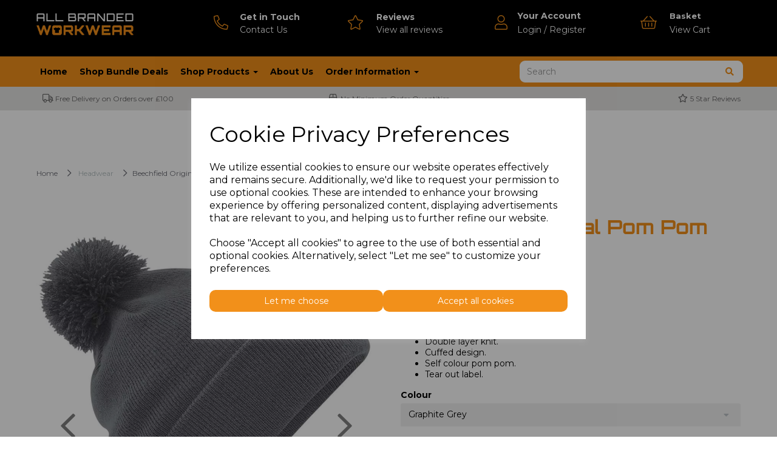

--- FILE ---
content_type: text/html; charset=UTF-8
request_url: https://www.allbrandedworkwear.co.uk/headwear/beechfield-original-pom-pom-beanie-graphite-grey-one-bb426-gph-one
body_size: 81004
content:
<!DOCTYPE html>
<html id="shop" lang="en">
<head  prefix="og: http://ogp.me/ns# fb: http://ogp.me/ns/fb# product: http://ogp.me/ns/product#" >
    <meta charset="utf-8">
    <meta http-equiv="X-UA-Compatible" content="IE=edge">
    <meta name="viewport" content="width=device-width, initial-scale=1">

            <title>Beechfield Original Pom Pom Beanie</title>
        <meta itemprop="name" content="Beechfield Original Pom Pom Beanie">
        <meta property="og:title" content="Beechfield Original Pom Pom Beanie">
    
    <meta property="og:site_name" content="All Branded Workwear">

            <meta name="description" content="Beechfield Original Pom Pom Beanie">
        <meta itemprop="description" content="Beechfield Original Pom Pom Beanie">
        <meta property="og:description" content="Beechfield Original Pom Pom Beanie">
    
    <link rel="preconnect" href="https://www.allbrandedworkwear.co.uk" />
    <link rel="preconnect" href="https://abwembroideryandprint-static.symphonycommerce.io" crossorigin />
    <link rel="preconnect" href="https://images.shopcdn.co.uk" crossorigin />
    <link rel="preconnect" href="https://fonts.googleapis.com" />
    <link rel="preconnect" href="https://fonts.googleapis.com" crossorigin />
    <link rel="preconnect" href="https://fonts.gstatic.com" />
    <link rel="preconnect" href="https://fonts.gstatic.com" crossorigin />

    
    <link rel="stylesheet" href="//abwembroideryandprint-static.symphonycommerce.io/bower_components/bootstrap/dist/css/bootstrap.min.css?v=26.04.2">
<link rel="stylesheet" href="//abwembroideryandprint-static.symphonycommerce.io/default-layouts/css/jquery-ui.min.css?v=26.04.2">
<link rel="stylesheet" href="//abwembroideryandprint-static.symphonycommerce.io/default-layouts/css/shop.min.css?v=26.04.2">
<link rel="stylesheet" href="//abwembroideryandprint-static.symphonycommerce.io/default-layouts/css/slick.min.css?v=26.04.2">
<link rel="stylesheet" href="//abwembroideryandprint-static.symphonycommerce.io/default-layouts/css/snackbar.css?v=26.04.2">
<link rel="stylesheet" href="//abwembroideryandprint-static.symphonycommerce.io/default-layouts/css/fa-all.min.css?v=26.04.2">
<link rel="stylesheet" href="//abwembroideryandprint-static.symphonycommerce.io/default-layouts/css/fa-v4-shims.css?v=26.04.2">
<link rel="stylesheet" href="//abwembroideryandprint-static.symphonycommerce.io/default-layouts/css/skeleton.css?v=26.04.2">
<link rel="stylesheet" href="//abwembroideryandprint-static.symphonycommerce.io/default-layouts/css/jquery.fancybox.min.css?v=26.04.2">
<style type='text/css'  id="stylesheet_design">@import url("//fonts.googleapis.com/css?family=Manrope:n,b,i");
@import url("//fonts.googleapis.com/css?family=Montserrat:n,b,i");
@font-face { font-family: 'Numbers'; }
@font-face { font-family: 'Numbers'; src: url("https://abwembroideryandprint-static.myshopblocks.com/uploads/60cc652870432a057efe17ec927331e7/icomoon.ttf"); }
@font-face { font-family: 'Orbitron Bold'; }
@font-face { font-family: 'Orbitron Bold'; src: url("https://abwembroideryandprint-static.myshopblocks.com/uploads/a9c5339c2c297f3e73293ced55ae214e/Orbitron-Bold.ttf"); }
@font-face { font-family: 'Orbitron Medium'; }
@font-face { font-family: 'Orbitron Medium'; src: url("https://abwembroideryandprint-static.myshopblocks.com/uploads/6fb6159290ea45c804d5ee5a077f7941/Orbitron-Medium.ttf"); }
#blocklab-footer .form-control { width: 370px; border-radius: 0px; }
#blocklab-header .fa-times:before { content: "\f00d"; font-size: 25px; font-weight: 200; }
#blocklab-product-page #product-options-default_1655476464384 > div:nth-child(26) { margin-top: 30px; }
#collapse_0_1 > div > div:nth-child(14) > div > div.checkbox > label > em { font-size: 13px !important; }
#container-fluid-global-blank-default_1655656591539 { border-top: solid 1px #e9d4da; }
#container-fluid-pages-image-small, #container-fluid-pages-content-default { display: none; }
#groups-dynamic_1669116835446 > div > div > div > div > div > div > div > div:nth-child(2) { margin-right: -60px!important; }
#mega-menu-v2_1655723116583 #mmv2_mega-menu-v2_1655723116583 .mmv2-close { position: absolute; top: 0px!important; right: 0px!important; }
#navbar-collapse-mega-menu_mega-menu-v2_1655723116583 > ul > li.dropdown > a { padding-top: 15px!important; padding-bottom: 15px!important; padding-left: 15px!important; }
#navbar-collapse-mega-menu_mega-menu-v2_1655723116583 > ul > li.yamm-fw.mm-header { margin-left: -40px; }
#product-options-default_1655476464384 > div:nth-child(18) > div > div > div > div.col-xs-12 > div .radio-tile-label { display: none; }
#product-tabbed-content-default_1655668217580 .panel-heading { padding: 15px; background-color: rgba(255, 255, 255, 1); font-size: 14px; }
#shop { background-color: rgba(0, 0, 0, 0); }
#shop #accordion_0 { margin-top: -50px!important; }
#shop #blocklab-category-page div[id^="global-breadcrumbs-default"] { background: black!important; }
#shop #blocklab-category-page i.fa.fa-chevron-right, #shop #blocklab-category-page li.crumb.header, #shop #blocklab-product-page i.fa.fa-chevron-right, #shop #blocklab-product-page li.crumb.header, #shop span.visible-xs-inline { margin-right: 5px !important; }
#shop #blocklab-header #basketQty { color: white; position: relative !important; top: -12px !important; left: 6px !important; font-size: 12px !important; font-weight: bold !important; }
#shop #blocklab-header #global-text-1655649563462 .btn { padding: 5px 12px!important; }
#shop #blocklab-header #mega-menu-v2_1655723116583 .yamm .logo-image-holder { display: block; padding: 5px !important; max-width: 30%!important; }
#shop #blocklab-header div[id^="mega-menu-v2"] li a:focus { background-color: transparent !important; }
#shop #blocklab-header sup#basketQty { top: 10px; left: -24px; }
#shop #blocklab-pages #container-fluid-1657707575295 { display: none; }
#shop #blocklab-product-page #product-options-default_1655476464384 > div:nth-child(23) > div > button, #shop #blocklab-product-page #product-options-default_1655476464384 > div:nth-child(25) > div > button, #shop #blocklab-product-page #product-options-default_1655476464384 > div:nth-child(21) > div > button, #shop #blocklab-product-page #product-options-default_1655476464384 > div:nth-child(19) > div > button, #shop #blocklab-product-page #product-options-default_1655476464384 > div:nth-child(14) > div > button { margin-left: 15px!important; }
#shop #blocklab-product-page #row-product-sku-default { padding-left: 5px!important; }
#shop #blocklab-product-page .table-striped>tbody>tr:nth-of-type(odd) { background-color: #fff !important; }
#shop #blocklab-product-page div[id^="collapse"] > div label { font-size: 9px!important; text-align: center!important; }
#shop #blocklab-product-page div[id^="global-breadcrumbs-default"] { margin-bottom: 30px !important; }
#shop #category-description-short p { line-height: 1.6; }
#shop #category-filters-default label { font-weight: 400; }
#shop #category-name-default > h1 { padding: 30px 0px; }
#shop #category-name-default h1 { font-family: 'Orbitron Bold'; margin-bottom: -5px; }
#shop #category-products-default_1656430519846 label { font-weight: 400; }
#shop #container-fluid-1655478053822 { margin-right: 250px; }
#shop #container-fluid-global-code_1658306799097 { background-color: #e9d4da; }
#shop #container-fluid-product-options-default_1655476464384 h4.panel-title a { font-size: 14px; }
#shop #container-fluid-product-options-list_1656335419438 { padding-bottom: 10px !important; }
#shop #custom-forms-built_1655656952716 { padding-top: 15px!important; }
#shop #custom-forms-built_1655656952716 .btn { background-color: #fff!important; color: #000!important; border-color: #000!important; }
#shop #custom-forms-built_1655656952716 label { display: none!important; }
#shop #custom-forms-built_1655671966159 .btn { background-color: #fff!important; color: #000!important; border-color: #000!important; }
#shop #custom-forms-built_1655671966159 .form-control { width: 100%!important; }
#shop #custom-forms-built_1655671966159 label { display: none; }
#shop #custom-forms-built_1656417023468 { margin-bottom: -20px; }
#shop #custom-forms-built_1656417023468 .btn { border-color: #f2901a!important; background: #f2901a !important; color: #fff !important; }
#shop #custom-forms-built_1656417023468 label { display: inline-block; max-width: 100%; margin-bottom: 5px; font-weight: 400; }
#shop #flash-message { display: none; }
#shop #flash-message > p { display: none !important; }
#shop #form_pay > div > div.pay-body > div > div.col-sm-8 > div.pay-form > div:nth-child(1) > div.col-xs-12.col-sm-9 > div > p { font-size: 20px; color: #f2901a; }
#shop #global-carousel-default_1656512213653 .fa-chevron-right:before { content: "\f054"; font-weight: 600!important; font-size: 18px!important; }
#shop #global-code_1660058327458 { line-height: 2; }
#shop #global-code_1660058387496 { line-height: 2; }
#shop #global-code_1660058409731 { line-height: 2; }
#shop #global-gallery_1655713382840 .img-responsive { padding-bottom: 30px; }
#shop #global-gallery_1766496216808 { border-radius: 0px 0px 20px 20px !important; }
#shop #global-image-default_1766501491718 > picture > img { border-radius: 0px 0px 20px 20px !important; }
#shop #global-shop-logo_1655648481817 .display-block img.logo-image.center-block.img-responsive { width: 100%!important; padding-top: 17px!Important; }
#shop #global-text-1655648708702 { margin-right: -20px; }
#shop #global-text-1655649036230 { margin-right: 5px; }
#shop #global-text-1655650174856 { margin-top: 7px; }
#shop #global-text-1655656505160 { padding-top: 12px!important; margin-bottom: -12px!important; }
#shop #global-text-1655659282425 h2 { line-height: 0.5; }
#shop #global-text-1655673015900 h2 { margin-bottom: 10px; }
#shop #global-text-1655710992349 h2 { margin-bottom: -5px; }
#shop #global-text-1655711808396 h2 { margin-bottom: 10px; }
#shop #global-text-1656404846883 h2 { margin-bottom: 10px; }
#shop #global-text-1656409565206 { height: 330px; border-radius: 50%; width: 90%; margin-left: 19px; }
#shop #global-text-1656409650112 { height: 330px; border-radius: 50%; width: 90%; margin-left: 19px; }
#shop #global-text-1656409654511 { height: 330px; border-radius: 50%; width: 90%; margin-left: 19px; }
#shop #global-text-1656410008582 { height: 330px; border-radius: 50%; width: 90%; margin-left: 19px; }
#shop #global-text-1656410011164 { height: 330px; border-radius: 50%; width: 90%; margin-left: 19px; }
#shop #global-text-1656410013032 { height: 330px; border-radius: 50%; width: 90%; margin-left: 19px; }
#shop #global-text-1656432300177 h2 { margin-bottom: 2px; }
#shop #global-text-1662373842223 { padding-top: 12px!important; }
#shop #global-text-1662470927543 > p > button { position: relative; top: -32px; }
#shop #global-text-1709801723792 { border-radius: 20px 20px 0px 0px !important; }
#shop #global-text-1743364621879 { border-radius: 20px 20px 20px 20px !important; }
#shop #global-text-1767713054533 { border-radius: 20px 20px 0px 0px !important; }
#shop #global-text-1767812625654 { border-radius: 20px 20px 20px 20px !important; }
#shop #global-text-1768908451324 { border-radius: 20px 20px 20px 20px !important; }
#shop #global_ti_dynamic_1655672713428 .ti-text { border-top-right-radius: 17px; border-top-left-radius: 17px; border-bottom-right-radius: 17px; border-bottom-left-radius: 17px; }
#shop #global_ti_dynamic_1655672713428 Background__Overlay { border-top-right-radius: 17px; border-top-left-radius: 17px; border-bottom-right-radius: 17px; border-bottom-left-radius: 17px; }
#shop #global_ti_dynamic_1655672713428 img { border-top-right-radius: 17px; border-top-left-radius: 17px; border-bottom-right-radius: 17px; border-bottom-left-radius: 17px; }
#shop #global_ti_dynamic_1689232422075 { border-radius: 20px 20px 20px 20px !important; }
#shop #guestRegisterModal .guestRegisterModalButtons { display: flex; align-items: center; justify-content: space-evenly; margin-top: 20px; flex-direction: column; }
#shop #guestRegisterModal button#closePopup { background-color: #fff; border: solid 1px #f29019; color: #f29019; }
#shop #guestRegisterModal button#redirectUser, #shop #guestRegisterModal a.button-link { background-color: #f29019; border: solid 1px #f29019; color: #fff; }
#shop #guestRegisterModal button, #shop #guestRegisterModal a.button-link { font-family: 'Montserrat', Helvetica, Arial, sans-serif; font-size: 15px; font-style: normal; font-weight: 400; padding: 12px 16px; text-decoration: none; text-transform: none; transition: background-color 0.3s; background-image: none; margin-bottom: 10px; width: 70% !important; text-align: center; }
#shop #guestRegisterModal button:hover, #shop #guestRegisterModal a.button-link:hover { background-color: #f29019 !important; border-color: #f29019 !important; color: #fff !important; }
#shop #guestRegisterModal h5 { font-family: 'Orbitron Bold', Helvetica, Arial, sans-serif; font-size: 32px !important; line-height: 44px !important; color: #f29019; }
#shop #guestRegisterModal p.guestRegisterModalText { font-size: 16px; font-weight: 400 !important; }
#shop #login-form > div:nth-child(5) > div > div:nth-child(1) { display: none; }
#shop #master-container-fluid_1655672750794 .block img { -webkit-filter: brightness(1); filter: brightness(1); -webkit-transition: .3s ease-in-out; transition: .3s ease-in-out; }
#shop #master-container-fluid_1655672750794 .block:hover img { -webkit-filter: brightness(0.8); filter: brightness(0.8); }
#shop #master-container-fluid_1655712006124 .block img { -webkit-filter: brightness(1); filter: brightness(1); -webkit-transition: .3s ease-in-out; transition: .3s ease-in-out; }
#shop #master-container-fluid_1655712006124 .block:hover img { -webkit-filter: brightness(0.8); filter: brightness(0.8); }
#shop #master-container-fluid_1655712131857 .block img { -webkit-filter: brightness(1); filter: brightness(1); -webkit-transition: .3s ease-in-out; transition: .3s ease-in-out; }
#shop #master-container-fluid_1655712131857 .block:hover img { -webkit-filter: brightness(0.8); filter: brightness(0.8); }
#shop #master-container-fluid_1659973909368 .block img { -webkit-filter: brightness(1); filter: brightness(1); -webkit-transition: .3s ease-in-out; transition: .3s ease-in-out; }
#shop #master-container-fluid_1659973909368 .block:hover img { -webkit-filter: brightness(0.8); filter: brightness(0.8); }
#shop #master-container-fluid_1659974230062 .block img { -webkit-filter: brightness(1); filter: brightness(1); -webkit-transition: .3s ease-in-out; transition: .3s ease-in-out; }
#shop #master-container-fluid_1659974230062 .block:hover img { -webkit-filter: brightness(0.8); filter: brightness(0.8); }
#shop #master-container-fluid_1660125117667 .block img { -webkit-filter: brightness(1); filter: brightness(1); -webkit-transition: .3s ease-in-out; transition: .3s ease-in-out; }
#shop #master-container-fluid_1660125117667 .block:hover img { -webkit-filter: brightness(0.8); filter: brightness(0.8); }
#shop #master-container-fluid_1660125122524 .block img { -webkit-filter: brightness(1); filter: brightness(1); -webkit-transition: .3s ease-in-out; transition: .3s ease-in-out; }
#shop #master-container-fluid_1660125122524 .block:hover img { -webkit-filter: brightness(0.8); filter: brightness(0.8); }
#shop #master-container-fluid_1660125127656 .block img { -webkit-filter: brightness(1); filter: brightness(1); -webkit-transition: .3s ease-in-out; transition: .3s ease-in-out; }
#shop #master-container-fluid_1660125127656 .block:hover img { -webkit-filter: brightness(0.8); filter: brightness(0.8); }
#shop #master-container-fluid_1660125132849 .block img { -webkit-filter: brightness(1); filter: brightness(1); -webkit-transition: .3s ease-in-out; transition: .3s ease-in-out; }
#shop #master-container-fluid_1660125132849 .block:hover img { -webkit-filter: brightness(0.8); filter: brightness(0.8); }
#shop #master-container-fluid_1660125267682 .block img { -webkit-filter: brightness(1); filter: brightness(1); -webkit-transition: .3s ease-in-out; transition: .3s ease-in-out; }
#shop #master-container-fluid_1660125267682 .block:hover img { -webkit-filter: brightness(0.8); filter: brightness(0.8); }
#shop #master-container-fluid_1709737383007 > div .ti-container { border-radius: 20px!important; }
#shop #master-container-fluid_1709737475207 > div .ti-container { border-radius: 20px!important; }
#shop #mega-menu-v2_1655648756342 #mmv2_mega-menu-v2_1655648756342 .navbar.yamm .container #navbar-collapse-mega-menu_mega-menu-v2_1655648756342 .nav.navbar-nav .dropdown .dropdown-menu li .yamm-content .row .list-unstyled.col-xs-12 li a { padding-top: 5px; padding-bottom: 5px; }
#shop #mega-menu-v2_1655648756342 #mmv2_mega-menu-v2_1655648756342 .navbar.yamm .container #navbar-collapse-mega-menu_mega-menu-v2_1655648756342 .nav.navbar-nav .dropdown ul.dropdown-menu { box-shadow: none; border-radius: 0px; }
#shop #mega-menu-v2_1655648756342 #mmv2_mega-menu-v2_1655648756342 .navbar.yamm .container #navbar-collapse-mega-menu_mega-menu-v2_1655648756342.navbar-collapse.collapse { padding: 0px!important; }
#shop #mega-menu-v2_1655723116583 .yamm .navbar-header a:not(.logo-image-holder) { background-color: rgb(0, 0, 0) !important; padding: 6px 0px!important; }
#shop #pages-name-default h1 { margin-bottom: -5px; }
#shop #price-slider { display: none; }
#shop #product-add-to-basket-with-qty .btn { width: 100%!important; }
#shop #product-add-to-basket-with-qty_1662715370229 { display: none; }
#shop #product-add-to-basket-without-qty_1658395257757 { display: block !important; }
#shop #product-description-default { padding: 0px 5px; margin-bottom: 25px!important; }
#shop #product-images-dynamic_1655669079099 .carousel-image { max-height: 100% !important; }
#shop #product-name-default h1 { font-family: 'Orbitron Bold'; }
#shop #product-options-default_1655476464384 > div { padding-top: 10px !important; }
#shop #product-options-default_1655476464384 > div > div > div > div > div > div > div > div > label { font-size: 12px; }
#shop #product-options-default_1655476464384 > div > div > div > div > div > div > div:nth-child(3) > div > div > img { height: 70.945px !important; }
#shop #product-options-default_1655476464384 > div > div > div > div > div > div > div:nth-child(4) > div > div > img { height: 70.945px !important; }
#shop #product-options-default_1655476464384 > div.row > div > button { position: relative; bottom: 20px; }
#shop #product-options-default_1655476464384 > div:nth-child(12) > div { padding-top: 20px; }
#shop #product-options-default_1655476464384 > div[data-customisation-wrapper-clean-name="hoodie-colour"] > div > div > div > div > div > div > div > label { color: #fff !important; }
#shop #product-options-default_1655476464384 > div[data-customisation-wrapper-clean-name="hoodie-colour"] > div > div > div > div > div > div > input[value="White"]+.radio-tile > label { color: #000 !important; }
#shop #product-options-default_1655476464384 > div[data-customisation-wrapper-clean-name="logo-upload"] { padding-top: 25px; }
#shop #product-options-default_1655476464384 > div[data-customisation-wrapper-clean-name="polo-colour"] > div > div > div > div > div > div > div > label { color: #fff !important; }
#shop #product-options-default_1655476464384 > div[data-customisation-wrapper-clean-name="polo-colour"] > div > div > div > div > div > div > input[value="White"]+.radio-tile > label { color: #000 !important; }
#shop #product-options-default_1655476464384 > div[data-customisation-wrapper-clean-name="sweatshirt-colour"] > div > div > div > div > div > div > div > label { color: #fff !important; }
#shop #product-options-default_1655476464384 > div[data-customisation-wrapper-clean-name="sweatshirt-colour"] > div > div > div > div > div > div > input[value="White"]+.radio-tile > label { color: #000 !important; }
#shop #product-options-default_1655476464384 > div[data-customisation-wrapper-clean-name="t-shirt-colour"] > div > div > div > div > div > div > div > label { color: #fff !important; }
#shop #product-options-default_1655476464384 > div[data-customisation-wrapper-clean-name="t-shirt-colour"] > div > div > div > div > div > div > input[value="White"]+.radio-tile > label { color: #000 !important; }
#shop #product-options-default_1658394306933 > div.row.push-down.last { display: none !important; }
#shop #product-options-list_1656335419438 > div.table-responsive > table { width: 100% !important; }
#shop #product-options-list_1656335419438 > div.table-responsive > table > tbody > tr > button { margin-top: 15px !important; margin-bottom: 15px !important; }
#shop #product-options-list_1656335419438 > div.table-responsive > table > tbody > tr > td.list-value-colour { display: none; }
#shop #product-options-list_1656335419438 > div.table-responsive > table > tbody > tr:nth-child(9) > th:nth-child(4) > button { display: none; }
#shop #product-options-list_1656335419438 > div.table-responsive > table > thead > tr > th.list-heading-attribute-colour { display: none; }
#shop #product-promo-default { display: none; }
#shop #product-promo-default p { color: rgb(242, 154, 190); margin-top: -5px; margin-bottom: 10px; }
#shop #product-related-products-default_1686418501161 > div > div > div.row.push-down > div > h1 { font-size: 28px; }
#shop #product-sku-default { display: none; }
#shop #product-tech-spec-default { display: none; }
#shop #product-tech-spec-default h4 { font-size: 24px!important; }
#shop #products-holder > div > div > div.col-xs-6.col-sm-12.col-md-12.col-lg-12 > a > div { background-size: contain !important; }
#shop #products-holder > div > div > div.col-xs-6.col-sm-6.col-md-12.col-lg-12 > div > div > div.row.attributes > div { height: 100px; overflow: auto; }
#shop #row-category-description-short { display: none!important; }
#shop #row-global-breadcrumbs-default_1663759349948 { display: none!important; }
#shop #search-default2_1655649520759 { padding: 6px 0px!important; }
#shop #search-default2_1655649520759 .btn:active { box-shadow: none!important; }
#shop #search-default2_1655649520759 .btn:focus { outline: none!important; }
#shop #search-default2_1655649520759 .clearfix .input-group #input-search.form-control.left.input-search.search { border-right: none!important; box-shadow: none!important; height: 38px!important; }
#shop #search-default2_1655649520759 .clearfix .input-group .input-group-btn.right button.btn.btn-default { background-color: #fff!important; border-left: none!important; color: #f2901a!important; height: 38px!important; }
#shop #search-default2_1655733208108 .btn:active { box-shadow: none!important; }
#shop #search-default2_1655733208108 .btn:focus { outline: none!important; }
#shop #search-default2_1655733208108 .clearfix .input-group #input-search.form-control.left.input-search.search { border-right: none!important; box-shadow: none!important; height: 38px!important; }
#shop #search-default2_1655733208108 .clearfix .input-group .input-group-btn.right button.btn.btn-default { background-color: #fff!important; border-left: none!important; color: rgb(242, 144, 26)!important; height: 38px!important; }
#shop #shopblocks-account > div.row.details.quotes-tab > div > div > div > div:nth-child(2) > div > div:nth-child(2) > div > table > tbody > tr:nth-child(1) > td.col-xs-3.font-16 { display: none; }
#shop #shopblocks-account > div.row.details.quotes-tab > div > div > div > div:nth-child(2) > div > div:nth-child(2) > div > table > tbody > tr:nth-child(1) > td:nth-child(5) { display: none; }
#shop #shopblocks-account > div.row.details.quotes-tab > div > div > div > div:nth-child(2) > div > div:nth-child(2) > div > table > thead > tr > th:nth-child(5) { display: none; }
#shop #shopblocks-account button.btn.btn-default.btn-sm.btn-block.view-order.push-down { margin-top: 20px; }
#shop #shopblocks-basket-mini > form > div.row.border-bottom.push-down > p > span { padding-right: 15px; }
#shop #shopblocks-basket-mini-mini > form > div > div > div > div.col-xs-6.col-sm-6 > div.row > div.col-xs-8 { display: none; }
#shop #variant-select-size { display: none; }
#shop .account #shopblocks-account > div.row.details.quotes-tab > div > div > div > div:nth-child(1) > div.col-xs-4 > h4 { white-space: nowrap; }
#shop .account #tab_orders > a, #shopblocks-account > div.row.push-down.account-details-chooser.squeeze-up > div.col-xs-6.col-sm-3.col-md-2.tab.push-down.logout.my-account-btn-wrapper > a { padding-bottom: 9.05px; }
#shop .basket a[href*="/cancelcheckout"] { display: none !important; }
#shop .block #shopblocks-pagination .pagination li.btn-pagination-selected a { background-color: #d87600 !important; }
#shop .block .ti-image .image-overlay, .block .ti-image:after { border-top-right-radius: 17px; border-top-left-radius: 17px; border-bottom-right-radius: 17px; border-bottom-left-radius: 17px; }
#shop .block-container, .block-image-text, .component-wrapper { border-radius: 20px !important; overflow: hidden !important; }
#shop .btn-group .btn:first-child { border-radius: px 0px 0px px; }
#shop .btn-group .btn:last-child { border-radius: 0px px px 0px; }
#shop .btn.btn-default { border-radius: px; -moz-border-radius: px; -webkit-border-radius: px; display: inline; width: auto; }
#shop .btn.btn-default, #shop .input-group .input-group-addon, #shop .input-group .input-group-btn .btn, #shop .block #shopblocks-pagination .pagination li a { background-color: rgb(242, 144, 26); background-image: none; border-color: #f2901a; color: #fff; font-family: 'Montserrat', Helvetica, Arial, sans-serif; font-size: 14px; font-style: normal; font-weight: normal; text-decoration: none; text-transform: none; padding-top: 8px; padding-bottom: 8px; padding-left: 15px; padding-right: 15px; }
#shop .btn.btn-default:hover, #shop .btn.btn-default:focus, #shop .input-group .input-group-btn .btn:hover, #shop .input-group .input-group-btn .btn:focus, #shop .block #shopblocks-pagination .pagination li a:hover, #shop .block #shopblocks-pagination .pagination li a:focus { background-color: #d87600 !important; background: #d87600 !important; border-color: #d87600 !important; color: #e5e5e5 !important; }
#shop .checkout a[href*="/cancelcheckout"] { display: none !important; }
#shop .colour-swatches .colour-swatch { display: inline-block; height: 40px; width: 40px; border-radius: 50%; margin-right: 2px; }
#shop .container-fluid .container { max-width: 1170px !important; }
#shop .delivery a[href*="/cancelcheckout"] { display: none !important; }
#shop .fa-alien:before { content: "\e905"; font-family: 'Numbers'; font-weight: 200; }
#shop .fa-angle-left:before { content: "\f104"; font-weight: 200; }
#shop .fa-angle-right:before { content: "\f105"; font-weight: 200; }
#shop .fa-bone:before { content: "\e903"; font-family: 'Numbers'; font-weight: 200; }
#shop .fa-chevron-right:before { content: "\f054"; font-weight: 400; font-size: 13px; margin-left: 2px; }
#shop .fa-flower:before { content: "\e900"; font-family: 'Numbers'; font-weight: 200; }
#shop .fa-map:before { content: "\e901"; font-family: 'Numbers'; font-weight: 200; }
#shop .fa-square:before { content: "\e902"; font-family: 'Numbers'; font-weight: 200; }
#shop .filters-list li.colour label, #shop .filters-list span.colour label { border-radius: 50%; margin-right: 5px; height: 30px; width: 30px; margin-bottom: 2px; outline: solid 1px #f2901a; outline-offset: 2px; }
#shop .filters-list li.colour, #shop .filters-list span.colour { border-radius: 50%; margin-right: 2px; height: 40px; width: 40px; margin-bottom: 2px; border: none !important; }
#shop .font-daydream-400 { font-family: 'Daydream' !important; font-weight: 400 !important; }
#shop .font-orbitron-bold-400 { font-family: 'Orbitron Bold' !important; font-weight: 400 !important; }
#shop .font-orbitron-medium-400 { font-family: 'Orbitron Medium' !important; font-weight: 400 !important; }
#shop .form-control, #shop .input-group input.form-control:focus, #shop input:focus, #shop select:focus, #shop textarea:focus, #shop .form-control:focus, #shop .input-group input.form-control:focus, #shop select:focus { border-color: #f2901a; height: 38px!important; box-shadow: none!important; }
#shop .grid-group { margin-bottom: -30px; }
#shop .group-carousel-wrapper { overflow: hidden; }
#shop .homepage #category-pagination-default { display: none !important; }
#shop .homepage #groups-dynamic_1669116835446 h4, #groups-dynamic_1669116835446 > div > div > div > div > div > div > div > div:nth-child(2) > div > div > div.row.push-down-sm > div > a > h5 { display: none!important; }
#shop .input-group .input-group-addon.left { border-radius: px 0px 0px px; -moz-border-radius: px 0px 0px px; -webkit-border-radius: px 0px 0px px; height: 38px!important; }
#shop .input-group .input-group-addon.right { border-radius: 0px px px 0px; -moz-border-radius: 0px px px 0px; -webkit-border-radius: 0px px px 0px; height: 38px!important; }
#shop .input-group .input-group-btn.left .btn-default { border-radius: px 0px 0px px; -moz-border-radius: px 0px 0px px; -webkit-border-radius: px 0px 0px px; height: 38px!important; }
#shop .input-group .input-group-btn.right .btn-default { border-radius: 0px px px 0px; -moz-border-radius: 0px px px 0px; -webkit-border-radius: 0px px px 0px; height: 38px!important; }
#shop .input-group input.form-control { height: 38px!important; }
#shop .input-group input.form-control.left { border-radius: px 0px 0px px; -moz-border-radius: px 0px 0px px; -webkit-border-radius: px 0px 0px px; height: 38px!important; }
#shop .input-group input.form-control.right { border-radius: 0px px px 0px; -moz-border-radius: 0px px px 0px; -webkit-border-radius: 0px px px 0px; height: 38px!important; }
#shop .list-heading-button { display: none !important; }
#shop .login #flash-message { display: block !important; }
#shop .login #flash-message > p { display: block !important; }
#shop .modal .modal-content { border-radius: 10px !important; padding: 15px !important; border: none !important; box-shadow: none !important; }
#shop .pagesaboutus.pages.aboutus.launched.pageaboutus #blocklab-footer #container-fluid-global-blank-default_1655656591539 { margin-top: -10px; }
#shop .pageslandingpage { background-color: black; }
#shop .pageslandingpage #blocklab-header, #shop .pageslandingpage #blocklab-footer, #shop .pagessuccess #blocklab-header, #shop .pagessuccess #blocklab-footer { display: none !important; }
#shop .pageslandingpage .built-form .form-submit-button input { border-radius: 1px !important; height: 40px; }
#shop .pageslandingpage input#Email-Address { border: solid 1px #fff; width: 370px !important; font-size: 14px !important; color: #181818; height: 40px; border-radius: 1px !important; }
#shop .pageslandingpage label { display: none !important; }
#shop .pageslandingpage, #shop .pagessuccess { background-size: cover !important; }
#shop .pagesorderprocess #global-text-1709801723792 > p:nth-child(5) > a { background-color: #fff!important; color: #000!important; }
#shop .pagesorderprocess .fa-circle:before { content: "\e904"; font-family: 'Numbers'; font-weight: 200; }
#shop .pagesorderprocess div[id^="global-text"] { border-radius: 20px !important; }
#shop .pagesourwork .carousel-inner>.item>a>img, .carousel-inner>.item>img, .img-responsive, .thumbnail a>img, .thumbnail>img { margin-bottom: 30px; }
#shop .ppe .addCustomisation { display: none !important; }
#shop .ppe .noCustomisation { display: none !important; }
#shop .ppebundles #mcf_1705495551903 > div > div > div.col-sm-4.col-md-3 { display: none!important; }
#shop .ppebundles #mcf_1705495551903 > div > div > div.col-sm-8.col-md-9 { width: 100%; }
#shop .predictive-search-wrapper .predictive-search-results .predictive-group { padding: 15px; }
#shop .printedworkwearbundles #product-description-default_1662028377374, #shop .embroideredworkwearbundles #product-description-default_1662028377374 { display: none; }
#shop .printedworkwearbundles #product-description-default_1692688929211, #shop .embroideredworkwearbundles #product-description-default_1692688929211 { display: block!important; }
#shop .product .shop-by-colour { border-radius: 50%; margin-right: 2px; }
#shop .product-block-inner a[title="Multi"], #shop .colour-swatches span[data-title="Multi"] { display: none !important; }
#shop .shopblocks-add-to-basket .input-group .input-group-addon { height: 38px; }
#shop .shopblocks-add-to-basket .input-group .quantity-field { height: 38px; }
#shop .sticky-row { overflow: visible !important; }
#shop .tag_bundle #container-fluid-1662470802225 { display: none; }
#shop .tag_bundle #container-fluid-1662470927543 { display: none; }
#shop .tag_bundle #container-fluid-product-options-default_1655476464384 { display: block !important; }
#shop .tag_bundle #global-code_1658398840171, #shop .tag_bundle #row-global-code_1658398864946, #shop .tag_bundle #row-global-code_1658398883282, #shop .tag_bundle #row-global-code_1658398896678 { display: block; }
#shop .tag_bundle #global-text-1655478053822 , #shop .tag_bundle #global-text-1658394497419 { display: none; }
#shop .tag_bundle #row-product-options-default_1655476464384 { display: block !important; }
#shop .tag_bundleqty #product-add-to-basket-with-qty_1662715370229 { display: block; }
#shop .ui-slider-handle.ui-state-default { background: #fff !important; border-radius: 2px !important; border: 1px solid #2c2c2b; }
#shop .ui-widget-content { background: #f2901a !important; border-radius: 2px !important; border: 1px solid #f2901a; }
#shop .workwearbundles #blocklab-product-page #global-text-1662470927543 { display: none !important; }
#shop .workwearbundles #blocklab-product-page img.img-responsive { width: 100% !important; }
#shop .workwearbundles #mcf_1705495006659 > div > div > div.col-sm-4.col-md-3 { display: none!important; }
#shop .workwearbundles #mcf_1705495006659 > div > div > div.col-sm-8.col-md-9 { width: 100%; }
#shop .workwearportwestdx4zippedhoodiemetalgreympw4472metalgreym #blocklab-product-page #container-fluid-product-options-default_1658394306933, #shop .highvisibilityportwesthivishoodie #blocklab-product-page #container-fluid-product-options-default_1658394306933 { display: none !important; }
#shop [data-ref=boxes-customisation-wrapper] .radio-tile-wrapper .radio-tile-group { margin-left: -5px!important; }
#shop [data-ref=boxes-customisation-wrapper] .radio-tile-wrapper .radio-tile-group .input-container { flex-basis: 26%; min-height: 7rem!important; }
#shop [data-ref=boxes-customisation-wrapper] .radio-tile-wrapper .radio-tile-group .input-container .radio-tile { margin-left: 0px; }
#shop [data-ref=colours-customisation-wrapper] .radio-tile-wrapper .radio-tile-group .input-container { border-radius: 50% !important; width: 40px!important; height: 40px!important; }
#shop [data-ref=colours-customisation-wrapper] .radio-tile-wrapper .radio-tile-group .input-container .radio-tile { border-radius: 50%; }
#shop a, #shop span a { font-family: 'Montserrat', Helvetica, Arial, sans-serif; color: #f7ae56; font-style: normal; font-weight: normal; text-decoration: none; }
#shop a:hover, #shop a:focus, #shop span a:hover, #shop span a:focus { color: #f2901a; font-style: normal; font-weight: normal; text-decoration: none; }
#shop body > div.container-fluid.shop-mode-banner { display: none; }
#shop div[id^="global-breadcrumbs-default"] { margin-bottom: -30px!Important; }
#shop h1, #shop h1 a { font-family: 'Orbitron Bold', Helvetica, Arial, sans-serif; font-size: 48px; color: #f2901a; font-style: normal; font-weight: normal; text-decoration: none; text-transform: none; }
#shop h2, #shop h3, #shop h5, #shop h6, #shop h2 a, #shop h3 a, #shop h4 a, #shop h5 a, #shop h6 a { font-family: 'Orbitron Medium', Helvetica, Arial, sans-serif; font-size: 28px; color: #000000; font-style: normal; font-weight: normal; text-decoration: none; text-transform: none; }
#shop h4, #shop h5 { font-family: 'Montserrat'; color: #000000; font-style: normal; font-weight: normal; text-decoration: none; text-transform: none; }
#shop html, #shop body, #shop p, #shop ul, #shop ol, #shop li, #shop th, #shop td, #shop label { font-family: 'Montserrat', Helvetica, Arial, sans-serif; font-size: 14px; color: #000000; }
#shop input, #shop select, #shop textarea, #shop .form-control, #shop .input-group input.form-control, #shop .shopblocks-add-to-basket .input-group .quantity-field, #shop select { border-color: #f2901a; font-size: 14px; color: #000000; }
#shop input.myCheckbox:focus { height: auto !important; }
#shop label[for="variant-select-size"] { display: none; }
#shop li.yamm-fw.mm-header { line-height: 45px; text-indent: -999px; }
#shop p.basket-mini-product-price.bold.font-16 { font-weight: 400 !important; font-size: 14px !important; margin-top: 7px; }
#shop table.table.table-variant-list th { padding: 15px 12px !important; }
#shopblocks-account > div.row.details.orders-tab > div > div > div > div.row.push-down-lg.orders-table-wrapper > div > table > tbody > tr > td.text-capitalize.orders-table-order-customer { display: none; }
#shopblocks-account > div.row.details.orders-tab > div > div > div > div.row.push-down-lg.orders-table-wrapper > div > table > thead > tr > th:nth-child(3) { display: none; }
#shopblocks-account > div.row.details.quotes-tab > div > div > div > div:nth-child(2) > div > div:nth-child(2) > div > table > thead > tr > th:nth-child(4) { display: none; }
#shopblocks-basket-mini-mini > form > div > div > div > div.col-xs-6.col-sm-6 > div.row > div.col-xs-4.basket-prices { display: none; }
#shopblocks-thank-you > div > div > div.row.push-down > div { display: none; }
#shopblocks-thank-you > div > div > div.row.push-up > div > h1 { display: none; }
.filter_content { overflow: visible !important; }
.slider { position: absolute; cursor: pointer; top: 0; left: 0; right: 0; bottom: 0; background-color: #000; -webkit-transition: .4s; transition: .4s; }
.slider.round { border-radius: 34px; }
.slider.round:before { border-radius: 50%; }
.slider:before { position: absolute; content: ""; height: 18px; width: 18px; left: 8px; bottom: 4px; background-color: white; -webkit-transition: .4s; transition: .4s; }
.swatchtooltip { background: black; color: white; z-index: 1000000000; position: relative; font-size: 12px; padding: 5px; display: inline-block; }
.switch { position: relative; display: inline-block; width: 60px; height: 25px; }
.switch input { opacity: 0; width: 0; height: 0; }
div[data-customisation-wrapper-clean-name="additional-comments"] { margin-top: 10px; }
div[id^="global-breadcrumbs-default"] > ol > li:nth-child(2) > a { margin-left: 3px; }
html#shop { display: none; }
html#shop #global-code_1658398840171, html#shop #row-global-code_1658398864946, html#shop #row-global-code_1658398883282, html#shop #row-global-code_1658398896678 { display: none; }
html#shop .pay .guestRegisterModal { display: none; }
input:checked + .slider { background-color: #f2901a; }
input:checked + .slider:before { -webkit-transform: translateX(26px); -ms-transform: translateX(26px); transform: translateX(26px); }
input:focus + .slider { box-shadow: none; }
#shop .homepage .ti-container { border-radius: 20px; }
#shop #products-holder > div > div > div.col-xs-6.col-sm-12.col-md-12.col-lg-12 > a > div { border-radius: 10px; }
#shop #input-search { border-radius: 10px 0px 0px 10px; }
#shop #search-default2_1655649520759 > form > div > span > button, #shop #search-default2_1655733208108 > form > div > span > button { border-radius: 0px 10px 10px 0px; }
#shop #Email-Address, #shop .btn.btn-default { border-radius: 10px; }
/* Hide row on specific pages only */
#shop .pagesorderprocess #row-1767812625654, #shop .pagessetupfees #row-1767812625654, #shop .pagesturnaroundtimes #row-1767812625654, #shop .pageslogoguidelines #row-1767812625654, #shop .pagesaccreditations #row-1767812625654, #shop .pagesfaqs #row-1767812625654 { display: none !important; }
#shop .homepage #container-fluid-global-code_1678797083251 { height: 480px !important; }
#shop #global-text-1768909077332, #shop #global-text-1768909330776 { border-radius: 20px; }

</style><style type='text/css' >
#shop #blocklab-header #container-fluid-1655716564194 {margin-top: 0px}
#shop #blocklab-header #container-fluid-1655716578246 {margin-top: 0px; border-bottom: 0px none rgb(108, 109, 117)}
#shop #blocklab-header #container-fluid-1660043964566 {margin-top: 0px; background: rgb(228, 227, 226)}
#shop #blocklab-header #container-fluid-1660043964566-c:container-fluid-1660043964566 {margin-top: 0px; background: rgb(228, 227, 226)}
#shop #blocklab-header #container-fluid-1660043999582 {margin-top: 0px; background: rgb(228, 227, 226)}
#shop #blocklab-header #container-fluid-1660043999582-c:container-fluid-1660043999582 {margin-top: 0px; background: rgb(228, 227, 226)}
#shop #blocklab-header #container-fluid-1660044003164 {margin-top: 0px; background: rgb(228, 227, 226); border-bottom: 0px none rgb(108, 109, 117)}
#shop #blocklab-header #container-fluid-1660044003164-c:container-fluid-1660044003164 {margin-top: 0px; background: rgb(228, 227, 226); border-bottom: 0px none rgb(108, 109, 117)}
#shop #blocklab-header #container-fluid-global-dynamic-carousel_1655721173159 {background: rgb(228, 227, 226)}
#shop #blocklab-header #container-fluid-global-shop-logo_1655648481817 {border-bottom: none}
#shop #blocklab-header #container-fluid-mega-menu-v2_1655648756342 {border-bottom: none; background: transparent}
#shop #blocklab-header #container-fluid-search-default2_1655649520759 {background: rgb(242, 144, 26); border-bottom: 0px none rgb(108, 109, 117)}
#shop #blocklab-header #container-fluid-search-default2_1655733208108 {background: rgb(242, 144, 26)}
#shop #blocklab-header #container-fluid_global-text-1655648514188 {background: rgb(228, 227, 226); border-bottom: none; margin-top: 0px}
#shop #blocklab-header #container-fluid_global-text-1655648695731 {margin-top: 0px; background: rgb(228, 227, 226)}
#shop #blocklab-header #container-fluid_global-text-1655649036230 {background: rgb(228, 227, 226); margin-top: 0px}
#shop #blocklab-header #container-fluid_global-text-1655653001319 {margin-top: 0px; background: rgb(0, 0, 0); border-color: transparent; border-bottom-width: 0px}
#shop #blocklab-header #master-container-fluid_1655648493564 {background: rgb(0, 0, 0); border-bottom: 0px none rgb(108, 109, 117); border-color: rgb(108, 109, 117)}
#shop #blocklab-header #master-container-fluid_1655648705652 {background: rgb(228, 227, 226); border-bottom: 0px none rgb(108, 109, 117)}
#shop #blocklab-header #master-container-fluid_1660043684921 {background: rgb(242, 144, 26); border-bottom: 0px none rgb(108, 109, 117); border-color: rgb(0, 0, 0)}
#shop #blocklab-header > #container-fluid_global-text-1655653001319 {margin-top: 0px}
#shop #blocklab-header > .container-fluid {margin-bottom: 0px}
#shop #global-dynamic-carousel_1655721173159 {background: rgba(0, 0, 0, 0)}
#shop #global-dynamic-carousel_1655721173159 #carousel-1655721173159 .carousel-inner .carousel-block.item #container-fluid-1655716666154-c:container-fluid-1655716666154 .container #row-1655716666154 .col-xs-12 #global-text-1655716666154 p {text-align: center}
#shop #global-dynamic-carousel_1655721173159 #carousel-1655721173159 .carousel-inner .carousel-block.item #container-fluid-1655716666154-c:container-fluid-1655716666154 .container #row-1655716666154 .col-xs-12 #global-text-1655716666154 p span {font-size: 12px}
#shop #global-dynamic-carousel_1655721173159 #carousel-1655721173159 .carousel-inner .carousel-block.item #container-fluid-1655716666154-c:container-fluid-1655716666154 .container #row-1655716666154 .col-xs-12 #global-text-1655716666154 p span span {color: #ffffff}
#shop #global-dynamic-carousel_1655721173159 #carousel-1655721173159 .carousel-inner .carousel-block.item #container-fluid-1655716666154-c:container-fluid-1655716666154 .container #row-1655716666154 .col-xs-12 #global-text-1655716666154 p span span span {line-height: 1.6}
#shop #global-dynamic-carousel_1655721173159 #carousel-1655721173159 .carousel-inner .carousel-block.item #container-fluid-1655716666154-c:container-fluid-1655716666154 .container #row-1655716666154 .col-xs-12 #global-text-1655716666154 p span.far.fa-fw.fa-truck {font-size: 14px}
#shop #global-dynamic-carousel_1655721173159 #carousel-1655721173159 .carousel-inner .carousel-block.item #container-fluid-1655716666154-c:container-fluid-1655716666154 .container #row-1655716666154 .col-xs-12 #global-text-1655716666154.block {outline: none; position: relative; padding: 10px 0px}
#shop #global-dynamic-carousel_1655721173159 #carousel-1655721173159 .carousel-inner .carousel-block.item #container-fluid-1655716666154-c:container-fluid-1655716666154.container-fluid {margin-top: 0px; background: rgb(242, 154, 190); border-bottom: 0px none rgb(108, 109, 117)}
#shop #global-dynamic-carousel_1655721173159 #carousel-1655721173159 .carousel-inner .carousel-block.item #container-fluid-1655716691855-c:container-fluid-1655716691855 .container #row-1655716691855 .col-xs-12 #global-text-1655716691855 p {text-align: center}
#shop #global-dynamic-carousel_1655721173159 #carousel-1655721173159 .carousel-inner .carousel-block.item #container-fluid-1655716691855-c:container-fluid-1655716691855 .container #row-1655716691855 .col-xs-12 #global-text-1655716691855 p span {font-size: 12px}
#shop #global-dynamic-carousel_1655721173159 #carousel-1655721173159 .carousel-inner .carousel-block.item #container-fluid-1655716691855-c:container-fluid-1655716691855 .container #row-1655716691855 .col-xs-12 #global-text-1655716691855 p span span {text-align: center}
#shop #global-dynamic-carousel_1655721173159 #carousel-1655721173159 .carousel-inner .carousel-block.item #container-fluid-1655716691855-c:container-fluid-1655716691855 .container #row-1655716691855 .col-xs-12 #global-text-1655716691855 p span span span {font-size: 12px}
#shop #global-dynamic-carousel_1655721173159 #carousel-1655721173159 .carousel-inner .carousel-block.item #container-fluid-1655716691855-c:container-fluid-1655716691855 .container #row-1655716691855 .col-xs-12 #global-text-1655716691855 p span span span span {color: #ffffff}
#shop #global-dynamic-carousel_1655721173159 #carousel-1655721173159 .carousel-inner .carousel-block.item #container-fluid-1655716691855-c:container-fluid-1655716691855 .container #row-1655716691855 .col-xs-12 #global-text-1655716691855 p span span span span span {line-height: 1.6}
#shop #global-dynamic-carousel_1655721173159 #carousel-1655721173159 .carousel-inner .carousel-block.item #container-fluid-1655716691855-c:container-fluid-1655716691855 .container #row-1655716691855 .col-xs-12 #global-text-1655716691855 p span.far.fa-fw.fa-box {font-size: 14px}
#shop #global-dynamic-carousel_1655721173159 #carousel-1655721173159 .carousel-inner .carousel-block.item #container-fluid-1655716691855-c:container-fluid-1655716691855 .container #row-1655716691855 .col-xs-12 #global-text-1655716691855.block {outline: none; position: relative; padding: 10px 0px}
#shop #global-dynamic-carousel_1655721173159 #carousel-1655721173159 .carousel-inner .carousel-block.item #container-fluid-1655716691855-c:container-fluid-1655716691855.container-fluid {margin-top: 0px; background: rgb(242, 154, 190); border-bottom: 0px none rgb(108, 109, 117)}
#shop #global-dynamic-carousel_1655721173159 #carousel-1655721173159 .carousel-inner .carousel-block.item #container-fluid-1655721067746-c:container-fluid-1655721067746 .container #row-1655721067746 .col-xs-12 #global-text-1655721067746 p {text-align: center}
#shop #global-dynamic-carousel_1655721173159 #carousel-1655721173159 .carousel-inner .carousel-block.item #container-fluid-1655721067746-c:container-fluid-1655721067746 .container #row-1655721067746 .col-xs-12 #global-text-1655721067746 p span {font-size: 12px}
#shop #global-dynamic-carousel_1655721173159 #carousel-1655721173159 .carousel-inner .carousel-block.item #container-fluid-1655721067746-c:container-fluid-1655721067746 .container #row-1655721067746 .col-xs-12 #global-text-1655721067746 p span span {text-align: center}
#shop #global-dynamic-carousel_1655721173159 #carousel-1655721173159 .carousel-inner .carousel-block.item #container-fluid-1655721067746-c:container-fluid-1655721067746 .container #row-1655721067746 .col-xs-12 #global-text-1655721067746 p span span span {font-size: 12px}
#shop #global-dynamic-carousel_1655721173159 #carousel-1655721173159 .carousel-inner .carousel-block.item #container-fluid-1655721067746-c:container-fluid-1655721067746 .container #row-1655721067746 .col-xs-12 #global-text-1655721067746 p span span span span {color: #ffffff}
#shop #global-dynamic-carousel_1655721173159 #carousel-1655721173159 .carousel-inner .carousel-block.item #container-fluid-1655721067746-c:container-fluid-1655721067746 .container #row-1655721067746 .col-xs-12 #global-text-1655721067746 p span span span span span {line-height: 1.6}
#shop #global-dynamic-carousel_1655721173159 #carousel-1655721173159 .carousel-inner .carousel-block.item #container-fluid-1655721067746-c:container-fluid-1655721067746 .container #row-1655721067746 .col-xs-12 #global-text-1655721067746 p span.far.fa-fw.fa-desktop {font-size: 14px}
#shop #global-dynamic-carousel_1655721173159 #carousel-1655721173159 .carousel-inner .carousel-block.item #container-fluid-1655721067746-c:container-fluid-1655721067746 .container #row-1655721067746 .col-xs-12 #global-text-1655721067746.block {outline: none; position: relative; padding: 10px 0px}
#shop #global-dynamic-carousel_1655721173159 #carousel-1655721173159 .carousel-inner .carousel-block.item #container-fluid-1655721067746-c:container-fluid-1655721067746.container-fluid {margin-top: 0px; border-bottom: 0px none rgb(108, 109, 117); background: rgb(242, 154, 190)}
#shop #global-dynamic-carousel_1655721173159 #carousel-1655721173159 .carousel-inner .carousel-block.item #container-fluid-1655721075882-c:container-fluid-1655721075882 .container #row-1655721075882 .col-xs-12 #global-text-1655721075882 p {text-align: center}
#shop #global-dynamic-carousel_1655721173159 #carousel-1655721173159 .carousel-inner .carousel-block.item #container-fluid-1655721075882-c:container-fluid-1655721075882 .container #row-1655721075882 .col-xs-12 #global-text-1655721075882 p span {font-size: 12px}
#shop #global-dynamic-carousel_1655721173159 #carousel-1655721173159 .carousel-inner .carousel-block.item #container-fluid-1655721075882-c:container-fluid-1655721075882 .container #row-1655721075882 .col-xs-12 #global-text-1655721075882 p span span {text-align: center}
#shop #global-dynamic-carousel_1655721173159 #carousel-1655721173159 .carousel-inner .carousel-block.item #container-fluid-1655721075882-c:container-fluid-1655721075882 .container #row-1655721075882 .col-xs-12 #global-text-1655721075882 p span span span {font-size: 12px}
#shop #global-dynamic-carousel_1655721173159 #carousel-1655721173159 .carousel-inner .carousel-block.item #container-fluid-1655721075882-c:container-fluid-1655721075882 .container #row-1655721075882 .col-xs-12 #global-text-1655721075882 p span span span span {color: #ffffff}
#shop #global-dynamic-carousel_1655721173159 #carousel-1655721173159 .carousel-inner .carousel-block.item #container-fluid-1655721075882-c:container-fluid-1655721075882 .container #row-1655721075882 .col-xs-12 #global-text-1655721075882 p span span span span span {line-height: 1.6}
#shop #global-dynamic-carousel_1655721173159 #carousel-1655721173159 .carousel-inner .carousel-block.item #container-fluid-1655721075882-c:container-fluid-1655721075882 .container #row-1655721075882 .col-xs-12 #global-text-1655721075882 p span.far.fa-fw.fa-star {font-size: 14px}
#shop #global-dynamic-carousel_1655721173159 #carousel-1655721173159 .carousel-inner .carousel-block.item #container-fluid-1655721075882-c:container-fluid-1655721075882 .container #row-1655721075882 .col-xs-12 #global-text-1655721075882.block {outline: none; position: relative; padding: 10px 0px}
#shop #global-dynamic-carousel_1655721173159 #carousel-1655721173159 .carousel-inner .carousel-block.item #container-fluid-1655721075882-c:container-fluid-1655721075882.container-fluid {margin-top: 0px; background: rgb(242, 154, 190)}
#shop #global-dynamic-carousel_1655721173159 #carousel-1655721173159 .carousel-inner .carousel-block.item #container-fluid-1660043964566-c:container-fluid-1660043964566 .container #row-1660043964566 .col-xs-12 #global-text-1660043964566 p {text-align: center}
#shop #global-dynamic-carousel_1655721173159 #carousel-1655721173159 .carousel-inner .carousel-block.item #container-fluid-1660043964566-c:container-fluid-1660043964566 .container #row-1660043964566 .col-xs-12 #global-text-1660043964566 p span {font-size: 12px}
#shop #global-dynamic-carousel_1655721173159 #carousel-1655721173159 .carousel-inner .carousel-block.item #container-fluid-1660043964566-c:container-fluid-1660043964566 .container #row-1660043964566 .col-xs-12 #global-text-1660043964566 p span span {color: rgb(101, 101, 101); --darkreader-inline-color: #a8a195}
#shop #global-dynamic-carousel_1655721173159 #carousel-1655721173159 .carousel-inner .carousel-block.item #container-fluid-1660043964566-c:container-fluid-1660043964566 .container #row-1660043964566 .col-xs-12 #global-text-1660043964566 p span span span {line-height: 1.6}
#shop #global-dynamic-carousel_1655721173159 #carousel-1655721173159 .carousel-inner .carousel-block.item #container-fluid-1660043964566-c:container-fluid-1660043964566 .container #row-1660043964566 .col-xs-12 #global-text-1660043964566 p span.far.fa-fw.fa-truck {font-size: 14px; --darkreader-inline-color: #a8a195}
#shop #global-dynamic-carousel_1655721173159 #carousel-1655721173159 .carousel-inner .carousel-block.item #container-fluid-1660043964566-c:container-fluid-1660043964566 .container #row-1660043964566 .col-xs-12 #global-text-1660043964566.block {outline: none; position: relative; padding: 10px 0px; --darkreader-inline-outline: initial}
#shop #global-dynamic-carousel_1655721173159 #carousel-1655721173159 .carousel-inner .carousel-block.item #container-fluid-1660043964566-c:container-fluid-1660043964566.container-fluid {margin-top: 0px; background: rgb(228, 227, 226)}
#shop #global-dynamic-carousel_1655721173159 #carousel-1655721173159 .carousel-inner .carousel-block.item #container-fluid-1660043999582-c:container-fluid-1660043999582 .container #row-1660043999582 .col-xs-12 #global-text-1660043999582 p {text-align: center}
#shop #global-dynamic-carousel_1655721173159 #carousel-1655721173159 .carousel-inner .carousel-block.item #container-fluid-1660043999582-c:container-fluid-1660043999582 .container #row-1660043999582 .col-xs-12 #global-text-1660043999582 p span {font-size: 12px}
#shop #global-dynamic-carousel_1655721173159 #carousel-1655721173159 .carousel-inner .carousel-block.item #container-fluid-1660043999582-c:container-fluid-1660043999582 .container #row-1660043999582 .col-xs-12 #global-text-1660043999582 p span span {text-align: center}
#shop #global-dynamic-carousel_1655721173159 #carousel-1655721173159 .carousel-inner .carousel-block.item #container-fluid-1660043999582-c:container-fluid-1660043999582 .container #row-1660043999582 .col-xs-12 #global-text-1660043999582 p span span span {font-size: 12px}
#shop #global-dynamic-carousel_1655721173159 #carousel-1655721173159 .carousel-inner .carousel-block.item #container-fluid-1660043999582-c:container-fluid-1660043999582 .container #row-1660043999582 .col-xs-12 #global-text-1660043999582 p span span span span {color: rgb(101, 101, 101); --darkreader-inline-color: #a8a195}
#shop #global-dynamic-carousel_1655721173159 #carousel-1655721173159 .carousel-inner .carousel-block.item #container-fluid-1660043999582-c:container-fluid-1660043999582 .container #row-1660043999582 .col-xs-12 #global-text-1660043999582 p span span span span span {line-height: 1.6}
#shop #global-dynamic-carousel_1655721173159 #carousel-1655721173159 .carousel-inner .carousel-block.item #container-fluid-1660043999582-c:container-fluid-1660043999582 .container #row-1660043999582 .col-xs-12 #global-text-1660043999582 p span.far.fa-fw.fa-box {font-size: 14px; --darkreader-inline-color: #a8a195}
#shop #global-dynamic-carousel_1655721173159 #carousel-1655721173159 .carousel-inner .carousel-block.item #container-fluid-1660043999582-c:container-fluid-1660043999582 .container #row-1660043999582 .col-xs-12 #global-text-1660043999582.block {outline: none; position: relative; padding: 10px 0px; --darkreader-inline-outline: initial}
#shop #global-dynamic-carousel_1655721173159 #carousel-1655721173159 .carousel-inner .carousel-block.item #container-fluid-1660044003164-c:container-fluid-1660044003164 .container #row-1660044003164 .col-xs-12 #global-text-1660044003164 p {text-align: center}
#shop #global-dynamic-carousel_1655721173159 #carousel-1655721173159 .carousel-inner .carousel-block.item #container-fluid-1660044003164-c:container-fluid-1660044003164 .container #row-1660044003164 .col-xs-12 #global-text-1660044003164 p span {font-size: 12px}
#shop #global-dynamic-carousel_1655721173159 #carousel-1655721173159 .carousel-inner .carousel-block.item #container-fluid-1660044003164-c:container-fluid-1660044003164 .container #row-1660044003164 .col-xs-12 #global-text-1660044003164 p span span {text-align: center}
#shop #global-dynamic-carousel_1655721173159 #carousel-1655721173159 .carousel-inner .carousel-block.item #container-fluid-1660044003164-c:container-fluid-1660044003164 .container #row-1660044003164 .col-xs-12 #global-text-1660044003164 p span span span {font-size: 12px}
#shop #global-dynamic-carousel_1655721173159 #carousel-1655721173159 .carousel-inner .carousel-block.item #container-fluid-1660044003164-c:container-fluid-1660044003164 .container #row-1660044003164 .col-xs-12 #global-text-1660044003164 p span span span span {color: rgb(101, 101, 101); --darkreader-inline-color: #a8a195}
#shop #global-dynamic-carousel_1655721173159 #carousel-1655721173159 .carousel-inner .carousel-block.item #container-fluid-1660044003164-c:container-fluid-1660044003164 .container #row-1660044003164 .col-xs-12 #global-text-1660044003164 p span span span span span {line-height: 1.6}
#shop #global-dynamic-carousel_1655721173159 #carousel-1655721173159 .carousel-inner .carousel-block.item #container-fluid-1660044003164-c:container-fluid-1660044003164 .container #row-1660044003164 .col-xs-12 #global-text-1660044003164 p span.far.fa-fw.fa-star {font-size: 14px; --darkreader-inline-color: #a8a195}
#shop #global-dynamic-carousel_1655721173159 #carousel-1655721173159 .carousel-inner .carousel-block.item #container-fluid-1660044003164-c:container-fluid-1660044003164 .container #row-1660044003164 .col-xs-12 #global-text-1660044003164.block {outline: none; position: relative; padding: 10px 0px; --darkreader-inline-outline: initial}
#shop #global-dynamic-carousel_1655721173159 #carousel-1655721173159 .carousel-inner .carousel-block.item #container-fluid-1660044006546-c:container-fluid-1660044006546 .container #row-1660044006546 .col-xs-12 #global-text-1660044006546 p {text-align: center}
#shop #global-dynamic-carousel_1655721173159 #carousel-1655721173159 .carousel-inner .carousel-block.item #container-fluid-1660044006546-c:container-fluid-1660044006546 .container #row-1660044006546 .col-xs-12 #global-text-1660044006546 p span {font-size: 12px}
#shop #global-dynamic-carousel_1655721173159 #carousel-1655721173159 .carousel-inner .carousel-block.item #container-fluid-1660044006546-c:container-fluid-1660044006546 .container #row-1660044006546 .col-xs-12 #global-text-1660044006546 p span span {text-align: center}
#shop #global-dynamic-carousel_1655721173159 #carousel-1655721173159 .carousel-inner .carousel-block.item #container-fluid-1660044006546-c:container-fluid-1660044006546 .container #row-1660044006546 .col-xs-12 #global-text-1660044006546 p span span span {font-size: 12px}
#shop #global-dynamic-carousel_1655721173159 #carousel-1655721173159 .carousel-inner .carousel-block.item #container-fluid-1660044006546-c:container-fluid-1660044006546 .container #row-1660044006546 .col-xs-12 #global-text-1660044006546 p span span span span {color: #656565}
#shop #global-dynamic-carousel_1655721173159 #carousel-1655721173159 .carousel-inner .carousel-block.item #container-fluid-1660044006546-c:container-fluid-1660044006546 .container #row-1660044006546 .col-xs-12 #global-text-1660044006546 p span span span span span {line-height: 1.6}
#shop #global-dynamic-carousel_1655721173159 #carousel-1655721173159 .carousel-inner .carousel-block.item #container-fluid-1660044006546-c:container-fluid-1660044006546 .container #row-1660044006546 .col-xs-12 #global-text-1660044006546 p span.far.fa-fw.fa-desktop {font-size: 14px}
#shop #global-dynamic-carousel_1655721173159 #carousel-1655721173159 .carousel-inner .carousel-block.item #container-fluid-1660044006546-c:container-fluid-1660044006546 .container #row-1660044006546 .col-xs-12 #global-text-1660044006546.block {outline: none; position: relative; padding: 10px 0px}
#shop #global-dynamic-carousel_1655721173159 #carousel-1655721173159 .carousel-inner .carousel-block.item.. #container-fluid-1655716691855-c:container-fluid-1655716691855 .container #row-1655716691855 .col-xs-12 #global-text-1655716691855 p {text-align: center}
#shop #global-dynamic-carousel_1655721173159 #carousel-1655721173159 .carousel-inner .carousel-block.item.. #container-fluid-1655716691855-c:container-fluid-1655716691855 .container #row-1655716691855 .col-xs-12 #global-text-1655716691855 p span {font-size: 12px}
#shop #global-dynamic-carousel_1655721173159 #carousel-1655721173159 .carousel-inner .carousel-block.item.. #container-fluid-1655716691855-c:container-fluid-1655716691855 .container #row-1655716691855 .col-xs-12 #global-text-1655716691855 p span span {text-align: center}
#shop #global-dynamic-carousel_1655721173159 #carousel-1655721173159 .carousel-inner .carousel-block.item.. #container-fluid-1655716691855-c:container-fluid-1655716691855 .container #row-1655716691855 .col-xs-12 #global-text-1655716691855 p span span span {font-size: 12px}
#shop #global-dynamic-carousel_1655721173159 #carousel-1655721173159 .carousel-inner .carousel-block.item.. #container-fluid-1655716691855-c:container-fluid-1655716691855 .container #row-1655716691855 .col-xs-12 #global-text-1655716691855 p span span span span {color: #ffffff}
#shop #global-dynamic-carousel_1655721173159 #carousel-1655721173159 .carousel-inner .carousel-block.item.. #container-fluid-1655716691855-c:container-fluid-1655716691855 .container #row-1655716691855 .col-xs-12 #global-text-1655716691855 p span span span span span {line-height: 1.6}
#shop #global-dynamic-carousel_1655721173159 #carousel-1655721173159 .carousel-inner .carousel-block.item.. #container-fluid-1655716691855-c:container-fluid-1655716691855 .container #row-1655716691855 .col-xs-12 #global-text-1655716691855 p span.far.fa-fw.fa-box {font-size: 14px}
#shop #global-dynamic-carousel_1655721173159 #carousel-1655721173159 .carousel-inner .carousel-block.item.. #container-fluid-1655716691855-c:container-fluid-1655716691855 .container #row-1655716691855 .col-xs-12 #global-text-1655716691855.block {outline: none; position: relative; padding: 10px 0px}
#shop #global-dynamic-carousel_1655721173159 #carousel-1655721173159 .carousel-inner .carousel-block.item.. #container-fluid-1655716691855-c:container-fluid-1655716691855.container-fluid {margin-top: 0px; background: rgb(242, 154, 190); border-bottom: 0px none rgb(108, 109, 117)}
#shop #global-dynamic-carousel_1655721173159 #carousel-1655721173159 .carousel-inner .carousel-block.item.. #container-fluid-1655721067746-c:container-fluid-1655721067746 .container #row-1655721067746 .col-xs-12 #global-text-1655721067746 p {text-align: center}
#shop #global-dynamic-carousel_1655721173159 #carousel-1655721173159 .carousel-inner .carousel-block.item.. #container-fluid-1655721067746-c:container-fluid-1655721067746 .container #row-1655721067746 .col-xs-12 #global-text-1655721067746 p span {font-size: 12px}
#shop #global-dynamic-carousel_1655721173159 #carousel-1655721173159 .carousel-inner .carousel-block.item.. #container-fluid-1655721067746-c:container-fluid-1655721067746 .container #row-1655721067746 .col-xs-12 #global-text-1655721067746 p span span {text-align: center}
#shop #global-dynamic-carousel_1655721173159 #carousel-1655721173159 .carousel-inner .carousel-block.item.. #container-fluid-1655721067746-c:container-fluid-1655721067746 .container #row-1655721067746 .col-xs-12 #global-text-1655721067746 p span span span {font-size: 12px}
#shop #global-dynamic-carousel_1655721173159 #carousel-1655721173159 .carousel-inner .carousel-block.item.. #container-fluid-1655721067746-c:container-fluid-1655721067746 .container #row-1655721067746 .col-xs-12 #global-text-1655721067746 p span span span span {color: #ffffff}
#shop #global-dynamic-carousel_1655721173159 #carousel-1655721173159 .carousel-inner .carousel-block.item.. #container-fluid-1655721067746-c:container-fluid-1655721067746 .container #row-1655721067746 .col-xs-12 #global-text-1655721067746 p span span span span span {line-height: 1.6}
#shop #global-dynamic-carousel_1655721173159 #carousel-1655721173159 .carousel-inner .carousel-block.item.. #container-fluid-1655721067746-c:container-fluid-1655721067746 .container #row-1655721067746 .col-xs-12 #global-text-1655721067746 p span.far.fa-fw.fa-desktop {font-size: 14px}
#shop #global-dynamic-carousel_1655721173159 #carousel-1655721173159 .carousel-inner .carousel-block.item.. #container-fluid-1655721067746-c:container-fluid-1655721067746 .container #row-1655721067746 .col-xs-12 #global-text-1655721067746.block {outline: none; position: relative; padding: 10px 0px}
#shop #global-dynamic-carousel_1655721173159 #carousel-1655721173159 .carousel-inner .carousel-block.item.. #container-fluid-1655721067746-c:container-fluid-1655721067746.container-fluid {margin-top: 0px; border-bottom: 0px none rgb(108, 109, 117); background: rgb(242, 154, 190)}
#shop #global-dynamic-carousel_1655721173159 #carousel-1655721173159 .carousel-inner .carousel-block.item.. #container-fluid-1655721075882-c:container-fluid-1655721075882 .container #row-1655721075882 .col-xs-12 #global-text-1655721075882 p {text-align: center}
#shop #global-dynamic-carousel_1655721173159 #carousel-1655721173159 .carousel-inner .carousel-block.item.. #container-fluid-1655721075882-c:container-fluid-1655721075882 .container #row-1655721075882 .col-xs-12 #global-text-1655721075882 p span {font-size: 12px}
#shop #global-dynamic-carousel_1655721173159 #carousel-1655721173159 .carousel-inner .carousel-block.item.. #container-fluid-1655721075882-c:container-fluid-1655721075882 .container #row-1655721075882 .col-xs-12 #global-text-1655721075882 p span span {text-align: center}
#shop #global-dynamic-carousel_1655721173159 #carousel-1655721173159 .carousel-inner .carousel-block.item.. #container-fluid-1655721075882-c:container-fluid-1655721075882 .container #row-1655721075882 .col-xs-12 #global-text-1655721075882 p span span span {font-size: 12px}
#shop #global-dynamic-carousel_1655721173159 #carousel-1655721173159 .carousel-inner .carousel-block.item.. #container-fluid-1655721075882-c:container-fluid-1655721075882 .container #row-1655721075882 .col-xs-12 #global-text-1655721075882 p span span span span {color: #ffffff}
#shop #global-dynamic-carousel_1655721173159 #carousel-1655721173159 .carousel-inner .carousel-block.item.. #container-fluid-1655721075882-c:container-fluid-1655721075882 .container #row-1655721075882 .col-xs-12 #global-text-1655721075882 p span span span span span {line-height: 1.6}
#shop #global-dynamic-carousel_1655721173159 #carousel-1655721173159 .carousel-inner .carousel-block.item.. #container-fluid-1655721075882-c:container-fluid-1655721075882 .container #row-1655721075882 .col-xs-12 #global-text-1655721075882 p span.far.fa-fw.fa-star {font-size: 14px}
#shop #global-dynamic-carousel_1655721173159 #carousel-1655721173159 .carousel-inner .carousel-block.item.. #container-fluid-1655721075882-c:container-fluid-1655721075882 .container #row-1655721075882 .col-xs-12 #global-text-1655721075882.block {outline: none; position: relative; padding: 10px 0px}
#shop #global-dynamic-carousel_1655721173159 #carousel-1655721173159 .carousel-inner .carousel-block.item.. #container-fluid-1655721075882-c:container-fluid-1655721075882.container-fluid {margin-top: 0px; background: rgb(242, 154, 190)}
#shop #global-dynamic-carousel_1655721173159 #carousel-1655721173159 .carousel-inner .carousel-block.item.. #container-fluid-1660043999582-c:container-fluid-1660043999582 .container #row-1660043999582 .col-xs-12 #global-text-1660043999582 p {text-align: center}
#shop #global-dynamic-carousel_1655721173159 #carousel-1655721173159 .carousel-inner .carousel-block.item.. #container-fluid-1660043999582-c:container-fluid-1660043999582 .container #row-1660043999582 .col-xs-12 #global-text-1660043999582 p span {font-size: 12px}
#shop #global-dynamic-carousel_1655721173159 #carousel-1655721173159 .carousel-inner .carousel-block.item.. #container-fluid-1660043999582-c:container-fluid-1660043999582 .container #row-1660043999582 .col-xs-12 #global-text-1660043999582 p span span {text-align: center}
#shop #global-dynamic-carousel_1655721173159 #carousel-1655721173159 .carousel-inner .carousel-block.item.. #container-fluid-1660043999582-c:container-fluid-1660043999582 .container #row-1660043999582 .col-xs-12 #global-text-1660043999582 p span span span {font-size: 12px}
#shop #global-dynamic-carousel_1655721173159 #carousel-1655721173159 .carousel-inner .carousel-block.item.. #container-fluid-1660043999582-c:container-fluid-1660043999582 .container #row-1660043999582 .col-xs-12 #global-text-1660043999582 p span span span span {color: rgb(101, 101, 101); --darkreader-inline-color: #a8a195}
#shop #global-dynamic-carousel_1655721173159 #carousel-1655721173159 .carousel-inner .carousel-block.item.. #container-fluid-1660043999582-c:container-fluid-1660043999582 .container #row-1660043999582 .col-xs-12 #global-text-1660043999582 p span span span span span {line-height: 1.6}
#shop #global-dynamic-carousel_1655721173159 #carousel-1655721173159 .carousel-inner .carousel-block.item.. #container-fluid-1660043999582-c:container-fluid-1660043999582 .container #row-1660043999582 .col-xs-12 #global-text-1660043999582 p span.far.fa-fw.fa-box {font-size: 14px; --darkreader-inline-color: #a8a195}
#shop #global-dynamic-carousel_1655721173159 #carousel-1655721173159 .carousel-inner .carousel-block.item.. #container-fluid-1660043999582-c:container-fluid-1660043999582 .container #row-1660043999582 .col-xs-12 #global-text-1660043999582.block {outline: none; position: relative; padding: 10px 0px; --darkreader-inline-outline: initial}
#shop #global-dynamic-carousel_1655721173159 #carousel-1655721173159 .carousel-inner .carousel-block.item.. #container-fluid-1660043999582-c:container-fluid-1660043999582.container-fluid {margin-top: 0px; background: rgb(228, 227, 226)}
#shop #global-dynamic-carousel_1655721173159 #carousel-1655721173159 .carousel-inner .carousel-block.item.. #container-fluid-1660044003164-c:container-fluid-1660044003164 .container #row-1660044003164 .col-xs-12 #global-text-1660044003164 p {text-align: center}
#shop #global-dynamic-carousel_1655721173159 #carousel-1655721173159 .carousel-inner .carousel-block.item.. #container-fluid-1660044003164-c:container-fluid-1660044003164 .container #row-1660044003164 .col-xs-12 #global-text-1660044003164 p span {font-size: 12px}
#shop #global-dynamic-carousel_1655721173159 #carousel-1655721173159 .carousel-inner .carousel-block.item.. #container-fluid-1660044003164-c:container-fluid-1660044003164 .container #row-1660044003164 .col-xs-12 #global-text-1660044003164 p span span {text-align: center}
#shop #global-dynamic-carousel_1655721173159 #carousel-1655721173159 .carousel-inner .carousel-block.item.. #container-fluid-1660044003164-c:container-fluid-1660044003164 .container #row-1660044003164 .col-xs-12 #global-text-1660044003164 p span span span {font-size: 12px}
#shop #global-dynamic-carousel_1655721173159 #carousel-1655721173159 .carousel-inner .carousel-block.item.. #container-fluid-1660044003164-c:container-fluid-1660044003164 .container #row-1660044003164 .col-xs-12 #global-text-1660044003164 p span span span span {color: rgb(101, 101, 101); --darkreader-inline-color: #a8a195}
#shop #global-dynamic-carousel_1655721173159 #carousel-1655721173159 .carousel-inner .carousel-block.item.. #container-fluid-1660044003164-c:container-fluid-1660044003164 .container #row-1660044003164 .col-xs-12 #global-text-1660044003164 p span span span span span {line-height: 1.6}
#shop #global-dynamic-carousel_1655721173159 #carousel-1655721173159 .carousel-inner .carousel-block.item.. #container-fluid-1660044003164-c:container-fluid-1660044003164 .container #row-1660044003164 .col-xs-12 #global-text-1660044003164 p span.far.fa-fw.fa-star {font-size: 14px; --darkreader-inline-color: #a8a195}
#shop #global-dynamic-carousel_1655721173159 #carousel-1655721173159 .carousel-inner .carousel-block.item.. #container-fluid-1660044003164-c:container-fluid-1660044003164 .container #row-1660044003164 .col-xs-12 #global-text-1660044003164.block {outline: none; position: relative; padding: 10px 0px; --darkreader-inline-outline: initial}
#shop #global-dynamic-carousel_1655721173159 #carousel-1655721173159 .carousel-inner .carousel-block.item.. #container-fluid-1660044003164-c:container-fluid-1660044003164.container-fluid {margin-top: 0px; background: rgb(228, 227, 226); border-bottom: 0px none rgb(108, 109, 117)}
#shop #global-dynamic-carousel_1655721173159 #carousel-1655721173159 .carousel-inner .carousel-block.item.. #container-fluid-1660044006546-c:container-fluid-1660044006546 .container #row-1660044006546 .col-xs-12 #global-text-1660044006546 p {text-align: center}
#shop #global-dynamic-carousel_1655721173159 #carousel-1655721173159 .carousel-inner .carousel-block.item.. #container-fluid-1660044006546-c:container-fluid-1660044006546 .container #row-1660044006546 .col-xs-12 #global-text-1660044006546 p span {font-size: 12px}
#shop #global-dynamic-carousel_1655721173159 #carousel-1655721173159 .carousel-inner .carousel-block.item.. #container-fluid-1660044006546-c:container-fluid-1660044006546 .container #row-1660044006546 .col-xs-12 #global-text-1660044006546 p span span {text-align: center}
#shop #global-dynamic-carousel_1655721173159 #carousel-1655721173159 .carousel-inner .carousel-block.item.. #container-fluid-1660044006546-c:container-fluid-1660044006546 .container #row-1660044006546 .col-xs-12 #global-text-1660044006546 p span span span {font-size: 12px}
#shop #global-dynamic-carousel_1655721173159 #carousel-1655721173159 .carousel-inner .carousel-block.item.. #container-fluid-1660044006546-c:container-fluid-1660044006546 .container #row-1660044006546 .col-xs-12 #global-text-1660044006546 p span span span span {color: #656565}
#shop #global-dynamic-carousel_1655721173159 #carousel-1655721173159 .carousel-inner .carousel-block.item.. #container-fluid-1660044006546-c:container-fluid-1660044006546 .container #row-1660044006546 .col-xs-12 #global-text-1660044006546 p span span span span span {line-height: 1.6}
#shop #global-dynamic-carousel_1655721173159 #carousel-1655721173159 .carousel-inner .carousel-block.item.. #container-fluid-1660044006546-c:container-fluid-1660044006546 .container #row-1660044006546 .col-xs-12 #global-text-1660044006546 p span.far.fa-fw.fa-desktop {font-size: 14px}
#shop #global-dynamic-carousel_1655721173159 #carousel-1655721173159 .carousel-inner .carousel-block.item.. #container-fluid-1660044006546-c:container-fluid-1660044006546 .container #row-1660044006546 .col-xs-12 #global-text-1660044006546.block {outline: none; position: relative; padding: 10px 0px}
#shop #global-dynamic-carousel_1655721173159 #carousel-1655721173159 .carousel-inner .carousel-block.item.. #container-fluid-1660044006546-c:container-fluid-1660044006546.container-fluid {margin-top: 0px; background: rgb(228, 227, 226)}
#shop #global-dynamic-carousel_1655721173159 #carousel-1655721173159 .carousel-inner .carousel-block.item.active #container-fluid-1655716666154-c:container-fluid-1655716666154 .container #row-1655716666154 .col-xs-12 #global-text-1655716666154 p {text-align: center}
#shop #global-dynamic-carousel_1655721173159 #carousel-1655721173159 .carousel-inner .carousel-block.item.active #container-fluid-1655716666154-c:container-fluid-1655716666154 .container #row-1655716666154 .col-xs-12 #global-text-1655716666154 p span {font-size: 12px}
#shop #global-dynamic-carousel_1655721173159 #carousel-1655721173159 .carousel-inner .carousel-block.item.active #container-fluid-1655716666154-c:container-fluid-1655716666154 .container #row-1655716666154 .col-xs-12 #global-text-1655716666154 p span span {color: #ffffff}
#shop #global-dynamic-carousel_1655721173159 #carousel-1655721173159 .carousel-inner .carousel-block.item.active #container-fluid-1655716666154-c:container-fluid-1655716666154 .container #row-1655716666154 .col-xs-12 #global-text-1655716666154 p span span span {line-height: 1.6}
#shop #global-dynamic-carousel_1655721173159 #carousel-1655721173159 .carousel-inner .carousel-block.item.active #container-fluid-1655716666154-c:container-fluid-1655716666154 .container #row-1655716666154 .col-xs-12 #global-text-1655716666154 p span.far.fa-fw.fa-truck {font-size: 14px}
#shop #global-dynamic-carousel_1655721173159 #carousel-1655721173159 .carousel-inner .carousel-block.item.active #container-fluid-1655716666154-c:container-fluid-1655716666154 .container #row-1655716666154 .col-xs-12 #global-text-1655716666154.block {outline: none; position: relative; padding: 10px 0px}
#shop #global-dynamic-carousel_1655721173159 #carousel-1655721173159 .carousel-inner .carousel-block.item.active #container-fluid-1655716666154-c:container-fluid-1655716666154.container-fluid {margin-top: 0px; background: rgb(242, 154, 190); border-bottom: 0px none rgb(108, 109, 117)}
#shop #global-dynamic-carousel_1655721173159 #carousel-1655721173159 .carousel-inner .carousel-block.item.active #container-fluid-1655716691855-c:container-fluid-1655716691855 .container #row-1655716691855 .col-xs-12 #global-text-1655716691855 p {text-align: center}
#shop #global-dynamic-carousel_1655721173159 #carousel-1655721173159 .carousel-inner .carousel-block.item.active #container-fluid-1655716691855-c:container-fluid-1655716691855 .container #row-1655716691855 .col-xs-12 #global-text-1655716691855 p span {font-size: 12px}
#shop #global-dynamic-carousel_1655721173159 #carousel-1655721173159 .carousel-inner .carousel-block.item.active #container-fluid-1655716691855-c:container-fluid-1655716691855 .container #row-1655716691855 .col-xs-12 #global-text-1655716691855 p span span {text-align: center}
#shop #global-dynamic-carousel_1655721173159 #carousel-1655721173159 .carousel-inner .carousel-block.item.active #container-fluid-1655716691855-c:container-fluid-1655716691855 .container #row-1655716691855 .col-xs-12 #global-text-1655716691855 p span span span {font-size: 12px}
#shop #global-dynamic-carousel_1655721173159 #carousel-1655721173159 .carousel-inner .carousel-block.item.active #container-fluid-1655716691855-c:container-fluid-1655716691855 .container #row-1655716691855 .col-xs-12 #global-text-1655716691855 p span span span span {color: #ffffff}
#shop #global-dynamic-carousel_1655721173159 #carousel-1655721173159 .carousel-inner .carousel-block.item.active #container-fluid-1655716691855-c:container-fluid-1655716691855 .container #row-1655716691855 .col-xs-12 #global-text-1655716691855 p span span span span span {line-height: 1.6}
#shop #global-dynamic-carousel_1655721173159 #carousel-1655721173159 .carousel-inner .carousel-block.item.active #container-fluid-1655716691855-c:container-fluid-1655716691855 .container #row-1655716691855 .col-xs-12 #global-text-1655716691855 p span.far.fa-fw.fa-box {font-size: 14px}
#shop #global-dynamic-carousel_1655721173159 #carousel-1655721173159 .carousel-inner .carousel-block.item.active #container-fluid-1655716691855-c:container-fluid-1655716691855 .container #row-1655716691855 .col-xs-12 #global-text-1655716691855.block {outline: none; position: relative; padding: 10px 0px}
#shop #global-dynamic-carousel_1655721173159 #carousel-1655721173159 .carousel-inner .carousel-block.item.active #container-fluid-1655716691855-c:container-fluid-1655716691855.container-fluid {margin-top: 0px; background: rgb(242, 154, 190); border-bottom: 0px none rgb(108, 109, 117)}
#shop #global-dynamic-carousel_1655721173159 #carousel-1655721173159 .carousel-inner .carousel-block.item.active #container-fluid-1655721067746-c:container-fluid-1655721067746 .container #row-1655721067746 .col-xs-12 #global-text-1655721067746 p {text-align: center}
#shop #global-dynamic-carousel_1655721173159 #carousel-1655721173159 .carousel-inner .carousel-block.item.active #container-fluid-1655721067746-c:container-fluid-1655721067746 .container #row-1655721067746 .col-xs-12 #global-text-1655721067746 p span {font-size: 12px}
#shop #global-dynamic-carousel_1655721173159 #carousel-1655721173159 .carousel-inner .carousel-block.item.active #container-fluid-1655721067746-c:container-fluid-1655721067746 .container #row-1655721067746 .col-xs-12 #global-text-1655721067746 p span span {text-align: center}
#shop #global-dynamic-carousel_1655721173159 #carousel-1655721173159 .carousel-inner .carousel-block.item.active #container-fluid-1655721067746-c:container-fluid-1655721067746 .container #row-1655721067746 .col-xs-12 #global-text-1655721067746 p span span span {font-size: 12px}
#shop #global-dynamic-carousel_1655721173159 #carousel-1655721173159 .carousel-inner .carousel-block.item.active #container-fluid-1655721067746-c:container-fluid-1655721067746 .container #row-1655721067746 .col-xs-12 #global-text-1655721067746 p span span span span {color: #ffffff}
#shop #global-dynamic-carousel_1655721173159 #carousel-1655721173159 .carousel-inner .carousel-block.item.active #container-fluid-1655721067746-c:container-fluid-1655721067746 .container #row-1655721067746 .col-xs-12 #global-text-1655721067746 p span span span span span {line-height: 1.6}
#shop #global-dynamic-carousel_1655721173159 #carousel-1655721173159 .carousel-inner .carousel-block.item.active #container-fluid-1655721067746-c:container-fluid-1655721067746 .container #row-1655721067746 .col-xs-12 #global-text-1655721067746 p span.far.fa-fw.fa-desktop {font-size: 14px}
#shop #global-dynamic-carousel_1655721173159 #carousel-1655721173159 .carousel-inner .carousel-block.item.active #container-fluid-1655721067746-c:container-fluid-1655721067746 .container #row-1655721067746 .col-xs-12 #global-text-1655721067746.block {outline: none; position: relative; padding: 10px 0px}
#shop #global-dynamic-carousel_1655721173159 #carousel-1655721173159 .carousel-inner .carousel-block.item.active #container-fluid-1655721067746-c:container-fluid-1655721067746.container-fluid {margin-top: 0px; border-bottom: 0px none rgb(108, 109, 117); background: rgb(242, 154, 190)}
#shop #global-dynamic-carousel_1655721173159 #carousel-1655721173159 .carousel-inner .carousel-block.item.active #container-fluid-1655721075882-c:container-fluid-1655721075882 .container #row-1655721075882 .col-xs-12 #global-text-1655721075882 p {text-align: center}
#shop #global-dynamic-carousel_1655721173159 #carousel-1655721173159 .carousel-inner .carousel-block.item.active #container-fluid-1655721075882-c:container-fluid-1655721075882 .container #row-1655721075882 .col-xs-12 #global-text-1655721075882 p span {font-size: 12px}
#shop #global-dynamic-carousel_1655721173159 #carousel-1655721173159 .carousel-inner .carousel-block.item.active #container-fluid-1655721075882-c:container-fluid-1655721075882 .container #row-1655721075882 .col-xs-12 #global-text-1655721075882 p span span {text-align: center}
#shop #global-dynamic-carousel_1655721173159 #carousel-1655721173159 .carousel-inner .carousel-block.item.active #container-fluid-1655721075882-c:container-fluid-1655721075882 .container #row-1655721075882 .col-xs-12 #global-text-1655721075882 p span span span {font-size: 12px}
#shop #global-dynamic-carousel_1655721173159 #carousel-1655721173159 .carousel-inner .carousel-block.item.active #container-fluid-1655721075882-c:container-fluid-1655721075882 .container #row-1655721075882 .col-xs-12 #global-text-1655721075882 p span span span span {color: #ffffff}
#shop #global-dynamic-carousel_1655721173159 #carousel-1655721173159 .carousel-inner .carousel-block.item.active #container-fluid-1655721075882-c:container-fluid-1655721075882 .container #row-1655721075882 .col-xs-12 #global-text-1655721075882 p span span span span span {line-height: 1.6}
#shop #global-dynamic-carousel_1655721173159 #carousel-1655721173159 .carousel-inner .carousel-block.item.active #container-fluid-1655721075882-c:container-fluid-1655721075882 .container #row-1655721075882 .col-xs-12 #global-text-1655721075882 p span.far.fa-fw.fa-star {font-size: 14px}
#shop #global-dynamic-carousel_1655721173159 #carousel-1655721173159 .carousel-inner .carousel-block.item.active #container-fluid-1655721075882-c:container-fluid-1655721075882 .container #row-1655721075882 .col-xs-12 #global-text-1655721075882.block {outline: none; position: relative; padding: 10px 0px}
#shop #global-dynamic-carousel_1655721173159 #carousel-1655721173159 .carousel-inner .carousel-block.item.active #container-fluid-1660043964566-c:container-fluid-1660043964566 .container #row-1660043964566 .col-xs-12 #global-text-1660043964566 p {text-align: center}
#shop #global-dynamic-carousel_1655721173159 #carousel-1655721173159 .carousel-inner .carousel-block.item.active #container-fluid-1660043964566-c:container-fluid-1660043964566 .container #row-1660043964566 .col-xs-12 #global-text-1660043964566 p span {font-size: 12px}
#shop #global-dynamic-carousel_1655721173159 #carousel-1655721173159 .carousel-inner .carousel-block.item.active #container-fluid-1660043964566-c:container-fluid-1660043964566 .container #row-1660043964566 .col-xs-12 #global-text-1660043964566 p span span {color: rgb(101, 101, 101); --darkreader-inline-color: #a8a195}
#shop #global-dynamic-carousel_1655721173159 #carousel-1655721173159 .carousel-inner .carousel-block.item.active #container-fluid-1660043964566-c:container-fluid-1660043964566 .container #row-1660043964566 .col-xs-12 #global-text-1660043964566 p span span span {line-height: 1.6}
#shop #global-dynamic-carousel_1655721173159 #carousel-1655721173159 .carousel-inner .carousel-block.item.active #container-fluid-1660043964566-c:container-fluid-1660043964566 .container #row-1660043964566 .col-xs-12 #global-text-1660043964566 p span.far.fa-fw.fa-truck {font-size: 14px; --darkreader-inline-color: #a8a195}
#shop #global-dynamic-carousel_1655721173159 #carousel-1655721173159 .carousel-inner .carousel-block.item.active #container-fluid-1660043964566-c:container-fluid-1660043964566 .container #row-1660043964566 .col-xs-12 #global-text-1660043964566.block {outline: none; position: relative; padding: 10px 0px; --darkreader-inline-outline: initial}
#shop #global-dynamic-carousel_1655721173159 #carousel-1655721173159 .carousel-inner .carousel-block.item.active #container-fluid-1660043999582-c:container-fluid-1660043999582 .container #row-1660043999582 .col-xs-12 #global-text-1660043999582 p {text-align: center}
#shop #global-dynamic-carousel_1655721173159 #carousel-1655721173159 .carousel-inner .carousel-block.item.active #container-fluid-1660043999582-c:container-fluid-1660043999582 .container #row-1660043999582 .col-xs-12 #global-text-1660043999582 p span {font-size: 12px}
#shop #global-dynamic-carousel_1655721173159 #carousel-1655721173159 .carousel-inner .carousel-block.item.active #container-fluid-1660043999582-c:container-fluid-1660043999582 .container #row-1660043999582 .col-xs-12 #global-text-1660043999582 p span span {text-align: center}
#shop #global-dynamic-carousel_1655721173159 #carousel-1655721173159 .carousel-inner .carousel-block.item.active #container-fluid-1660043999582-c:container-fluid-1660043999582 .container #row-1660043999582 .col-xs-12 #global-text-1660043999582 p span span span {font-size: 12px}
#shop #global-dynamic-carousel_1655721173159 #carousel-1655721173159 .carousel-inner .carousel-block.item.active #container-fluid-1660043999582-c:container-fluid-1660043999582 .container #row-1660043999582 .col-xs-12 #global-text-1660043999582 p span span span span {color: rgb(101, 101, 101); --darkreader-inline-color: #a8a195}
#shop #global-dynamic-carousel_1655721173159 #carousel-1655721173159 .carousel-inner .carousel-block.item.active #container-fluid-1660043999582-c:container-fluid-1660043999582 .container #row-1660043999582 .col-xs-12 #global-text-1660043999582 p span span span span span {line-height: 1.6}
#shop #global-dynamic-carousel_1655721173159 #carousel-1655721173159 .carousel-inner .carousel-block.item.active #container-fluid-1660043999582-c:container-fluid-1660043999582 .container #row-1660043999582 .col-xs-12 #global-text-1660043999582 p span.far.fa-fw.fa-box {font-size: 14px; --darkreader-inline-color: #a8a195}
#shop #global-dynamic-carousel_1655721173159 #carousel-1655721173159 .carousel-inner .carousel-block.item.active #container-fluid-1660043999582-c:container-fluid-1660043999582 .container #row-1660043999582 .col-xs-12 #global-text-1660043999582.block {outline: none; position: relative; padding: 10px 0px; --darkreader-inline-outline: initial}
#shop #global-dynamic-carousel_1655721173159 #carousel-1655721173159 .carousel-inner .carousel-block.item.active #container-fluid-1660043999582-c:container-fluid-1660043999582.container-fluid {margin-top: 0px; background: rgb(228, 227, 226)}
#shop #global-dynamic-carousel_1655721173159 #carousel-1655721173159 .carousel-inner .carousel-block.item.active #container-fluid-1660044003164-c:container-fluid-1660044003164 .container #row-1660044003164 .col-xs-12 #global-text-1660044003164 p {text-align: center}
#shop #global-dynamic-carousel_1655721173159 #carousel-1655721173159 .carousel-inner .carousel-block.item.active #container-fluid-1660044003164-c:container-fluid-1660044003164 .container #row-1660044003164 .col-xs-12 #global-text-1660044003164 p span {font-size: 12px}
#shop #global-dynamic-carousel_1655721173159 #carousel-1655721173159 .carousel-inner .carousel-block.item.active #container-fluid-1660044003164-c:container-fluid-1660044003164 .container #row-1660044003164 .col-xs-12 #global-text-1660044003164 p span span {text-align: center}
#shop #global-dynamic-carousel_1655721173159 #carousel-1655721173159 .carousel-inner .carousel-block.item.active #container-fluid-1660044003164-c:container-fluid-1660044003164 .container #row-1660044003164 .col-xs-12 #global-text-1660044003164 p span span span {font-size: 12px}
#shop #global-dynamic-carousel_1655721173159 #carousel-1655721173159 .carousel-inner .carousel-block.item.active #container-fluid-1660044003164-c:container-fluid-1660044003164 .container #row-1660044003164 .col-xs-12 #global-text-1660044003164 p span span span span {color: rgb(101, 101, 101); --darkreader-inline-color: #a8a195}
#shop #global-dynamic-carousel_1655721173159 #carousel-1655721173159 .carousel-inner .carousel-block.item.active #container-fluid-1660044003164-c:container-fluid-1660044003164 .container #row-1660044003164 .col-xs-12 #global-text-1660044003164 p span span span span span {line-height: 1.6}
#shop #global-dynamic-carousel_1655721173159 #carousel-1655721173159 .carousel-inner .carousel-block.item.active #container-fluid-1660044003164-c:container-fluid-1660044003164 .container #row-1660044003164 .col-xs-12 #global-text-1660044003164 p span.far.fa-fw.fa-star {font-size: 14px; --darkreader-inline-color: #a8a195}
#shop #global-dynamic-carousel_1655721173159 #carousel-1655721173159 .carousel-inner .carousel-block.item.active #container-fluid-1660044003164-c:container-fluid-1660044003164 .container #row-1660044003164 .col-xs-12 #global-text-1660044003164.block {outline: none; position: relative; padding: 10px 0px; --darkreader-inline-outline: initial}
#shop #global-dynamic-carousel_1655721173159 #carousel-1655721173159 .carousel-inner .carousel-block.item.active #container-fluid-1660044006546-c:container-fluid-1660044006546 .container #row-1660044006546 .col-xs-12 #global-text-1660044006546 p {text-align: center}
#shop #global-dynamic-carousel_1655721173159 #carousel-1655721173159 .carousel-inner .carousel-block.item.active #container-fluid-1660044006546-c:container-fluid-1660044006546 .container #row-1660044006546 .col-xs-12 #global-text-1660044006546 p span {font-size: 12px}
#shop #global-dynamic-carousel_1655721173159 #carousel-1655721173159 .carousel-inner .carousel-block.item.active #container-fluid-1660044006546-c:container-fluid-1660044006546 .container #row-1660044006546 .col-xs-12 #global-text-1660044006546 p span span {text-align: center}
#shop #global-dynamic-carousel_1655721173159 #carousel-1655721173159 .carousel-inner .carousel-block.item.active #container-fluid-1660044006546-c:container-fluid-1660044006546 .container #row-1660044006546 .col-xs-12 #global-text-1660044006546 p span span span {font-size: 12px}
#shop #global-dynamic-carousel_1655721173159 #carousel-1655721173159 .carousel-inner .carousel-block.item.active #container-fluid-1660044006546-c:container-fluid-1660044006546 .container #row-1660044006546 .col-xs-12 #global-text-1660044006546 p span span span span {color: #656565}
#shop #global-dynamic-carousel_1655721173159 #carousel-1655721173159 .carousel-inner .carousel-block.item.active #container-fluid-1660044006546-c:container-fluid-1660044006546 .container #row-1660044006546 .col-xs-12 #global-text-1660044006546 p span span span span span {line-height: 1.6}
#shop #global-dynamic-carousel_1655721173159 #carousel-1655721173159 .carousel-inner .carousel-block.item.active #container-fluid-1660044006546-c:container-fluid-1660044006546 .container #row-1660044006546 .col-xs-12 #global-text-1660044006546 p span.far.fa-fw.fa-desktop {font-size: 14px}
#shop #global-dynamic-carousel_1655721173159 #carousel-1655721173159 .carousel-inner .carousel-block.item.active #container-fluid-1660044006546-c:container-fluid-1660044006546 .container #row-1660044006546 .col-xs-12 #global-text-1660044006546.block {outline: none; position: relative; padding: 10px 0px}
#shop #global-dynamic-carousel_1655721173159 #carousel-1655721173159 .carousel-inner .carousel-block.item.active. #container-fluid-1655716666154-c:container-fluid-1655716666154 .container #row-1655716666154 .col-xs-12 #global-text-1655716666154 p {text-align: center}
#shop #global-dynamic-carousel_1655721173159 #carousel-1655721173159 .carousel-inner .carousel-block.item.active. #container-fluid-1655716666154-c:container-fluid-1655716666154 .container #row-1655716666154 .col-xs-12 #global-text-1655716666154 p span {font-size: 12px}
#shop #global-dynamic-carousel_1655721173159 #carousel-1655721173159 .carousel-inner .carousel-block.item.active. #container-fluid-1655716666154-c:container-fluid-1655716666154 .container #row-1655716666154 .col-xs-12 #global-text-1655716666154 p span span {color: #ffffff}
#shop #global-dynamic-carousel_1655721173159 #carousel-1655721173159 .carousel-inner .carousel-block.item.active. #container-fluid-1655716666154-c:container-fluid-1655716666154 .container #row-1655716666154 .col-xs-12 #global-text-1655716666154 p span span span {line-height: 1.6}
#shop #global-dynamic-carousel_1655721173159 #carousel-1655721173159 .carousel-inner .carousel-block.item.active. #container-fluid-1655716666154-c:container-fluid-1655716666154 .container #row-1655716666154 .col-xs-12 #global-text-1655716666154 p span.far.fa-fw.fa-truck {font-size: 14px}
#shop #global-dynamic-carousel_1655721173159 #carousel-1655721173159 .carousel-inner .carousel-block.item.active. #container-fluid-1655716666154-c:container-fluid-1655716666154 .container #row-1655716666154 .col-xs-12 #global-text-1655716666154.block {outline: none; position: relative; padding: 10px 0px}
#shop #global-dynamic-carousel_1655721173159 #carousel-1655721173159 .carousel-inner .carousel-block.item.active. #container-fluid-1655716666154-c:container-fluid-1655716666154 .container #row-1655716666154 .col-xs-12 #global-text-1655716666154.block.cke_editable.cke_editable_inline.cke_contents_ltr.cke_show_borders {outline: none; position: relative; padding: 10px 0px}
#shop #global-dynamic-carousel_1655721173159 #carousel-1655721173159 .carousel-inner .carousel-block.item.active. #container-fluid-1655716666154-c:container-fluid-1655716666154.container-fluid {margin-top: 0px; background: rgb(242, 154, 190); border-bottom: 0px none rgb(108, 109, 117)}
#shop #global-dynamic-carousel_1655721173159 #carousel-1655721173159 .carousel-inner .carousel-block.item.active. #container-fluid-1660043964566-c:container-fluid-1660043964566 .container #row-1660043964566 .col-xs-12 #global-text-1660043964566 p {text-align: center}
#shop #global-dynamic-carousel_1655721173159 #carousel-1655721173159 .carousel-inner .carousel-block.item.active. #container-fluid-1660043964566-c:container-fluid-1660043964566 .container #row-1660043964566 .col-xs-12 #global-text-1660043964566 p span {font-size: 12px}
#shop #global-dynamic-carousel_1655721173159 #carousel-1655721173159 .carousel-inner .carousel-block.item.active. #container-fluid-1660043964566-c:container-fluid-1660043964566 .container #row-1660043964566 .col-xs-12 #global-text-1660043964566 p span span {color: rgb(101, 101, 101); --darkreader-inline-color: #a8a195}
#shop #global-dynamic-carousel_1655721173159 #carousel-1655721173159 .carousel-inner .carousel-block.item.active. #container-fluid-1660043964566-c:container-fluid-1660043964566 .container #row-1660043964566 .col-xs-12 #global-text-1660043964566 p span span span {line-height: 1.6}
#shop #global-dynamic-carousel_1655721173159 #carousel-1655721173159 .carousel-inner .carousel-block.item.active. #container-fluid-1660043964566-c:container-fluid-1660043964566 .container #row-1660043964566 .col-xs-12 #global-text-1660043964566 p span.far.fa-fw.fa-truck {font-size: 14px; --darkreader-inline-color: #a8a195}
#shop #global-dynamic-carousel_1655721173159 #carousel-1655721173159 .carousel-inner .carousel-block.item.active. #container-fluid-1660043964566-c:container-fluid-1660043964566 .container #row-1660043964566 .col-xs-12 #global-text-1660043964566.block {outline: none; position: relative; padding: 10px 0px; --darkreader-inline-outline: initial}
#shop #global-dynamic-carousel_1655721173159 #carousel-1655721173159 .carousel-inner .carousel-block.item.active. #container-fluid-1660043964566-c:container-fluid-1660043964566.container-fluid {margin-top: 0px; background: rgb(228, 227, 226)}
#shop #global-dynamic-carousel_1655721173159 #carousel-1655721173159 .carousel-inner .carousel-block.item.active.left #container-fluid-1655716666154-c:container-fluid-1655716666154 .container #row-1655716666154 .col-xs-12 #global-text-1655716666154 p {text-align: center}
#shop #global-dynamic-carousel_1655721173159 #carousel-1655721173159 .carousel-inner .carousel-block.item.active.left #container-fluid-1655716666154-c:container-fluid-1655716666154 .container #row-1655716666154 .col-xs-12 #global-text-1655716666154 p span {font-size: 12px}
#shop #global-dynamic-carousel_1655721173159 #carousel-1655721173159 .carousel-inner .carousel-block.item.active.left #container-fluid-1655716666154-c:container-fluid-1655716666154 .container #row-1655716666154 .col-xs-12 #global-text-1655716666154 p span span {color: #ffffff}
#shop #global-dynamic-carousel_1655721173159 #carousel-1655721173159 .carousel-inner .carousel-block.item.active.left #container-fluid-1655716666154-c:container-fluid-1655716666154 .container #row-1655716666154 .col-xs-12 #global-text-1655716666154 p span span span {line-height: 1.6}
#shop #global-dynamic-carousel_1655721173159 #carousel-1655721173159 .carousel-inner .carousel-block.item.active.left #container-fluid-1655716666154-c:container-fluid-1655716666154 .container #row-1655716666154 .col-xs-12 #global-text-1655716666154 p span.far.fa-fw.fa-truck {font-size: 14px}
#shop #global-dynamic-carousel_1655721173159 #carousel-1655721173159 .carousel-inner .carousel-block.item.active.left #container-fluid-1655716666154-c:container-fluid-1655716666154 .container #row-1655716666154 .col-xs-12 #global-text-1655716666154.block {outline: none; position: relative; padding: 10px 0px}
#shop #global-dynamic-carousel_1655721173159 #carousel-1655721173159 .carousel-inner .carousel-block.item.active.left #container-fluid-1655716691855-c:container-fluid-1655716691855 .container #row-1655716691855 .col-xs-12 #global-text-1655716691855 p {text-align: center}
#shop #global-dynamic-carousel_1655721173159 #carousel-1655721173159 .carousel-inner .carousel-block.item.active.left #container-fluid-1655716691855-c:container-fluid-1655716691855 .container #row-1655716691855 .col-xs-12 #global-text-1655716691855 p span {font-size: 12px}
#shop #global-dynamic-carousel_1655721173159 #carousel-1655721173159 .carousel-inner .carousel-block.item.active.left #container-fluid-1655716691855-c:container-fluid-1655716691855 .container #row-1655716691855 .col-xs-12 #global-text-1655716691855 p span span {text-align: center}
#shop #global-dynamic-carousel_1655721173159 #carousel-1655721173159 .carousel-inner .carousel-block.item.active.left #container-fluid-1655716691855-c:container-fluid-1655716691855 .container #row-1655716691855 .col-xs-12 #global-text-1655716691855 p span span span {font-size: 12px}
#shop #global-dynamic-carousel_1655721173159 #carousel-1655721173159 .carousel-inner .carousel-block.item.active.left #container-fluid-1655716691855-c:container-fluid-1655716691855 .container #row-1655716691855 .col-xs-12 #global-text-1655716691855 p span span span span {color: #ffffff}
#shop #global-dynamic-carousel_1655721173159 #carousel-1655721173159 .carousel-inner .carousel-block.item.active.left #container-fluid-1655716691855-c:container-fluid-1655716691855 .container #row-1655716691855 .col-xs-12 #global-text-1655716691855 p span span span span span {line-height: 1.6}
#shop #global-dynamic-carousel_1655721173159 #carousel-1655721173159 .carousel-inner .carousel-block.item.active.left #container-fluid-1655716691855-c:container-fluid-1655716691855 .container #row-1655716691855 .col-xs-12 #global-text-1655716691855 p span.far.fa-fw.fa-box {font-size: 14px}
#shop #global-dynamic-carousel_1655721173159 #carousel-1655721173159 .carousel-inner .carousel-block.item.active.left #container-fluid-1655716691855-c:container-fluid-1655716691855 .container #row-1655716691855 .col-xs-12 #global-text-1655716691855.block {outline: none; position: relative; padding: 10px 0px}
#shop #global-dynamic-carousel_1655721173159 #carousel-1655721173159 .carousel-inner .carousel-block.item.active.left #container-fluid-1655721067746-c:container-fluid-1655721067746 .container #row-1655721067746 .col-xs-12 #global-text-1655721067746 p {text-align: center}
#shop #global-dynamic-carousel_1655721173159 #carousel-1655721173159 .carousel-inner .carousel-block.item.active.left #container-fluid-1655721067746-c:container-fluid-1655721067746 .container #row-1655721067746 .col-xs-12 #global-text-1655721067746 p span {font-size: 12px}
#shop #global-dynamic-carousel_1655721173159 #carousel-1655721173159 .carousel-inner .carousel-block.item.active.left #container-fluid-1655721067746-c:container-fluid-1655721067746 .container #row-1655721067746 .col-xs-12 #global-text-1655721067746 p span span {text-align: center}
#shop #global-dynamic-carousel_1655721173159 #carousel-1655721173159 .carousel-inner .carousel-block.item.active.left #container-fluid-1655721067746-c:container-fluid-1655721067746 .container #row-1655721067746 .col-xs-12 #global-text-1655721067746 p span span span {font-size: 12px}
#shop #global-dynamic-carousel_1655721173159 #carousel-1655721173159 .carousel-inner .carousel-block.item.active.left #container-fluid-1655721067746-c:container-fluid-1655721067746 .container #row-1655721067746 .col-xs-12 #global-text-1655721067746 p span span span span {color: #ffffff}
#shop #global-dynamic-carousel_1655721173159 #carousel-1655721173159 .carousel-inner .carousel-block.item.active.left #container-fluid-1655721067746-c:container-fluid-1655721067746 .container #row-1655721067746 .col-xs-12 #global-text-1655721067746 p span span span span span {line-height: 1.6}
#shop #global-dynamic-carousel_1655721173159 #carousel-1655721173159 .carousel-inner .carousel-block.item.active.left #container-fluid-1655721067746-c:container-fluid-1655721067746 .container #row-1655721067746 .col-xs-12 #global-text-1655721067746 p span.far.fa-fw.fa-desktop {font-size: 14px}
#shop #global-dynamic-carousel_1655721173159 #carousel-1655721173159 .carousel-inner .carousel-block.item.active.left #container-fluid-1655721067746-c:container-fluid-1655721067746 .container #row-1655721067746 .col-xs-12 #global-text-1655721067746.block {outline: none; position: relative; padding: 10px 0px}
#shop #global-dynamic-carousel_1655721173159 #carousel-1655721173159 .carousel-inner .carousel-block.item.active.left #container-fluid-1655721075882-c:container-fluid-1655721075882 .container #row-1655721075882 .col-xs-12 #global-text-1655721075882 p {text-align: center}
#shop #global-dynamic-carousel_1655721173159 #carousel-1655721173159 .carousel-inner .carousel-block.item.active.left #container-fluid-1655721075882-c:container-fluid-1655721075882 .container #row-1655721075882 .col-xs-12 #global-text-1655721075882 p span {font-size: 12px}
#shop #global-dynamic-carousel_1655721173159 #carousel-1655721173159 .carousel-inner .carousel-block.item.active.left #container-fluid-1655721075882-c:container-fluid-1655721075882 .container #row-1655721075882 .col-xs-12 #global-text-1655721075882 p span span {text-align: center}
#shop #global-dynamic-carousel_1655721173159 #carousel-1655721173159 .carousel-inner .carousel-block.item.active.left #container-fluid-1655721075882-c:container-fluid-1655721075882 .container #row-1655721075882 .col-xs-12 #global-text-1655721075882 p span span span {font-size: 12px}
#shop #global-dynamic-carousel_1655721173159 #carousel-1655721173159 .carousel-inner .carousel-block.item.active.left #container-fluid-1655721075882-c:container-fluid-1655721075882 .container #row-1655721075882 .col-xs-12 #global-text-1655721075882 p span span span span {color: #ffffff}
#shop #global-dynamic-carousel_1655721173159 #carousel-1655721173159 .carousel-inner .carousel-block.item.active.left #container-fluid-1655721075882-c:container-fluid-1655721075882 .container #row-1655721075882 .col-xs-12 #global-text-1655721075882 p span span span span span {line-height: 1.6}
#shop #global-dynamic-carousel_1655721173159 #carousel-1655721173159 .carousel-inner .carousel-block.item.active.left #container-fluid-1655721075882-c:container-fluid-1655721075882 .container #row-1655721075882 .col-xs-12 #global-text-1655721075882 p span.far.fa-fw.fa-star {font-size: 14px}
#shop #global-dynamic-carousel_1655721173159 #carousel-1655721173159 .carousel-inner .carousel-block.item.active.left #container-fluid-1655721075882-c:container-fluid-1655721075882 .container #row-1655721075882 .col-xs-12 #global-text-1655721075882.block {outline: none; position: relative; padding: 10px 0px}
#shop #global-dynamic-carousel_1655721173159 #carousel-1655721173159 .carousel-inner .carousel-block.item.active.left #container-fluid-1660043964566-c:container-fluid-1660043964566 .container #row-1660043964566 .col-xs-12 #global-text-1660043964566 p {text-align: center}
#shop #global-dynamic-carousel_1655721173159 #carousel-1655721173159 .carousel-inner .carousel-block.item.active.left #container-fluid-1660043964566-c:container-fluid-1660043964566 .container #row-1660043964566 .col-xs-12 #global-text-1660043964566 p span {font-size: 12px}
#shop #global-dynamic-carousel_1655721173159 #carousel-1655721173159 .carousel-inner .carousel-block.item.active.left #container-fluid-1660043964566-c:container-fluid-1660043964566 .container #row-1660043964566 .col-xs-12 #global-text-1660043964566 p span span {color: #656565}
#shop #global-dynamic-carousel_1655721173159 #carousel-1655721173159 .carousel-inner .carousel-block.item.active.left #container-fluid-1660043964566-c:container-fluid-1660043964566 .container #row-1660043964566 .col-xs-12 #global-text-1660043964566 p span span span {line-height: 1.6}
#shop #global-dynamic-carousel_1655721173159 #carousel-1655721173159 .carousel-inner .carousel-block.item.active.left #container-fluid-1660043964566-c:container-fluid-1660043964566 .container #row-1660043964566 .col-xs-12 #global-text-1660043964566 p span.far.fa-fw.fa-truck {font-size: 14px}
#shop #global-dynamic-carousel_1655721173159 #carousel-1655721173159 .carousel-inner .carousel-block.item.active.left #container-fluid-1660043964566-c:container-fluid-1660043964566 .container #row-1660043964566 .col-xs-12 #global-text-1660043964566.block {outline: none; position: relative; padding: 10px 0px; --darkreader-inline-outline: initial}
#shop #global-dynamic-carousel_1655721173159 #carousel-1655721173159 .carousel-inner .carousel-block.item.active.left #container-fluid-1660043999582-c:container-fluid-1660043999582 .container #row-1660043999582 .col-xs-12 #global-text-1660043999582 p {text-align: center}
#shop #global-dynamic-carousel_1655721173159 #carousel-1655721173159 .carousel-inner .carousel-block.item.active.left #container-fluid-1660043999582-c:container-fluid-1660043999582 .container #row-1660043999582 .col-xs-12 #global-text-1660043999582 p span {font-size: 12px}
#shop #global-dynamic-carousel_1655721173159 #carousel-1655721173159 .carousel-inner .carousel-block.item.active.left #container-fluid-1660043999582-c:container-fluid-1660043999582 .container #row-1660043999582 .col-xs-12 #global-text-1660043999582 p span span {text-align: center}
#shop #global-dynamic-carousel_1655721173159 #carousel-1655721173159 .carousel-inner .carousel-block.item.active.left #container-fluid-1660043999582-c:container-fluid-1660043999582 .container #row-1660043999582 .col-xs-12 #global-text-1660043999582 p span span span {font-size: 12px}
#shop #global-dynamic-carousel_1655721173159 #carousel-1655721173159 .carousel-inner .carousel-block.item.active.left #container-fluid-1660043999582-c:container-fluid-1660043999582 .container #row-1660043999582 .col-xs-12 #global-text-1660043999582 p span span span span {color: #656565}
#shop #global-dynamic-carousel_1655721173159 #carousel-1655721173159 .carousel-inner .carousel-block.item.active.left #container-fluid-1660043999582-c:container-fluid-1660043999582 .container #row-1660043999582 .col-xs-12 #global-text-1660043999582 p span span span span span {line-height: 1.6}
#shop #global-dynamic-carousel_1655721173159 #carousel-1655721173159 .carousel-inner .carousel-block.item.active.left #container-fluid-1660043999582-c:container-fluid-1660043999582 .container #row-1660043999582 .col-xs-12 #global-text-1660043999582 p span.far.fa-fw.fa-box {font-size: 14px}
#shop #global-dynamic-carousel_1655721173159 #carousel-1655721173159 .carousel-inner .carousel-block.item.active.left #container-fluid-1660043999582-c:container-fluid-1660043999582 .container #row-1660043999582 .col-xs-12 #global-text-1660043999582.block {outline: none; position: relative; padding: 10px 0px; --darkreader-inline-outline: initial}
#shop #global-dynamic-carousel_1655721173159 #carousel-1655721173159 .carousel-inner .carousel-block.item.active.left #container-fluid-1660044003164-c:container-fluid-1660044003164 .container #row-1660044003164 .col-xs-12 #global-text-1660044003164 p {text-align: center}
#shop #global-dynamic-carousel_1655721173159 #carousel-1655721173159 .carousel-inner .carousel-block.item.active.left #container-fluid-1660044003164-c:container-fluid-1660044003164 .container #row-1660044003164 .col-xs-12 #global-text-1660044003164 p span {font-size: 12px}
#shop #global-dynamic-carousel_1655721173159 #carousel-1655721173159 .carousel-inner .carousel-block.item.active.left #container-fluid-1660044003164-c:container-fluid-1660044003164 .container #row-1660044003164 .col-xs-12 #global-text-1660044003164 p span span {text-align: center}
#shop #global-dynamic-carousel_1655721173159 #carousel-1655721173159 .carousel-inner .carousel-block.item.active.left #container-fluid-1660044003164-c:container-fluid-1660044003164 .container #row-1660044003164 .col-xs-12 #global-text-1660044003164 p span span span {font-size: 12px}
#shop #global-dynamic-carousel_1655721173159 #carousel-1655721173159 .carousel-inner .carousel-block.item.active.left #container-fluid-1660044003164-c:container-fluid-1660044003164 .container #row-1660044003164 .col-xs-12 #global-text-1660044003164 p span span span span {color: #656565}
#shop #global-dynamic-carousel_1655721173159 #carousel-1655721173159 .carousel-inner .carousel-block.item.active.left #container-fluid-1660044003164-c:container-fluid-1660044003164 .container #row-1660044003164 .col-xs-12 #global-text-1660044003164 p span span span span span {line-height: 1.6}
#shop #global-dynamic-carousel_1655721173159 #carousel-1655721173159 .carousel-inner .carousel-block.item.active.left #container-fluid-1660044003164-c:container-fluid-1660044003164 .container #row-1660044003164 .col-xs-12 #global-text-1660044003164 p span.far.fa-fw.fa-star {font-size: 14px}
#shop #global-dynamic-carousel_1655721173159 #carousel-1655721173159 .carousel-inner .carousel-block.item.active.left #container-fluid-1660044003164-c:container-fluid-1660044003164 .container #row-1660044003164 .col-xs-12 #global-text-1660044003164.block {outline: none; position: relative; padding: 10px 0px; --darkreader-inline-outline: initial}
#shop #global-dynamic-carousel_1655721173159 #carousel-1655721173159 .carousel-inner .carousel-block.item.active.left #container-fluid-1660044006546-c:container-fluid-1660044006546 .container #row-1660044006546 .col-xs-12 #global-text-1660044006546 p {text-align: center}
#shop #global-dynamic-carousel_1655721173159 #carousel-1655721173159 .carousel-inner .carousel-block.item.active.left #container-fluid-1660044006546-c:container-fluid-1660044006546 .container #row-1660044006546 .col-xs-12 #global-text-1660044006546 p span {font-size: 12px}
#shop #global-dynamic-carousel_1655721173159 #carousel-1655721173159 .carousel-inner .carousel-block.item.active.left #container-fluid-1660044006546-c:container-fluid-1660044006546 .container #row-1660044006546 .col-xs-12 #global-text-1660044006546 p span span {text-align: center}
#shop #global-dynamic-carousel_1655721173159 #carousel-1655721173159 .carousel-inner .carousel-block.item.active.left #container-fluid-1660044006546-c:container-fluid-1660044006546 .container #row-1660044006546 .col-xs-12 #global-text-1660044006546 p span span span {font-size: 12px}
#shop #global-dynamic-carousel_1655721173159 #carousel-1655721173159 .carousel-inner .carousel-block.item.active.left #container-fluid-1660044006546-c:container-fluid-1660044006546 .container #row-1660044006546 .col-xs-12 #global-text-1660044006546 p span span span span {color: #656565}
#shop #global-dynamic-carousel_1655721173159 #carousel-1655721173159 .carousel-inner .carousel-block.item.active.left #container-fluid-1660044006546-c:container-fluid-1660044006546 .container #row-1660044006546 .col-xs-12 #global-text-1660044006546 p span span span span span {line-height: 1.6}
#shop #global-dynamic-carousel_1655721173159 #carousel-1655721173159 .carousel-inner .carousel-block.item.active.left #container-fluid-1660044006546-c:container-fluid-1660044006546 .container #row-1660044006546 .col-xs-12 #global-text-1660044006546 p span.far.fa-fw.fa-desktop {font-size: 14px}
#shop #global-dynamic-carousel_1655721173159 #carousel-1655721173159 .carousel-inner .carousel-block.item.active.left #container-fluid-1660044006546-c:container-fluid-1660044006546 .container #row-1660044006546 .col-xs-12 #global-text-1660044006546.block {outline: none; position: relative; padding: 10px 0px}
#shop #global-dynamic-carousel_1655721173159 #carousel-1655721173159 .carousel-inner .carousel-block.item.next.left #container-fluid-1655716666154-c:container-fluid-1655716666154 .container #row-1655716666154 .col-xs-12 #global-text-1655716666154 p {text-align: center}
#shop #global-dynamic-carousel_1655721173159 #carousel-1655721173159 .carousel-inner .carousel-block.item.next.left #container-fluid-1655716666154-c:container-fluid-1655716666154 .container #row-1655716666154 .col-xs-12 #global-text-1655716666154 p span {font-size: 12px}
#shop #global-dynamic-carousel_1655721173159 #carousel-1655721173159 .carousel-inner .carousel-block.item.next.left #container-fluid-1655716666154-c:container-fluid-1655716666154 .container #row-1655716666154 .col-xs-12 #global-text-1655716666154 p span span {color: #ffffff}
#shop #global-dynamic-carousel_1655721173159 #carousel-1655721173159 .carousel-inner .carousel-block.item.next.left #container-fluid-1655716666154-c:container-fluid-1655716666154 .container #row-1655716666154 .col-xs-12 #global-text-1655716666154 p span span span {line-height: 1.6}
#shop #global-dynamic-carousel_1655721173159 #carousel-1655721173159 .carousel-inner .carousel-block.item.next.left #container-fluid-1655716666154-c:container-fluid-1655716666154 .container #row-1655716666154 .col-xs-12 #global-text-1655716666154 p span.far.fa-fw.fa-truck {font-size: 14px}
#shop #global-dynamic-carousel_1655721173159 #carousel-1655721173159 .carousel-inner .carousel-block.item.next.left #container-fluid-1655716666154-c:container-fluid-1655716666154 .container #row-1655716666154 .col-xs-12 #global-text-1655716666154.block {outline: none; position: relative; padding: 10px 0px}
#shop #global-dynamic-carousel_1655721173159 #carousel-1655721173159 .carousel-inner .carousel-block.item.next.left #container-fluid-1655716666154-c:container-fluid-1655716666154.container-fluid {margin-top: 0px}
#shop #global-dynamic-carousel_1655721173159 #carousel-1655721173159 .carousel-inner .carousel-block.item.next.left #container-fluid-1655716691855-c:container-fluid-1655716691855 .container #row-1655716691855 .col-xs-12 #global-text-1655716691855 p {text-align: center}
#shop #global-dynamic-carousel_1655721173159 #carousel-1655721173159 .carousel-inner .carousel-block.item.next.left #container-fluid-1655716691855-c:container-fluid-1655716691855 .container #row-1655716691855 .col-xs-12 #global-text-1655716691855 p span {font-size: 12px}
#shop #global-dynamic-carousel_1655721173159 #carousel-1655721173159 .carousel-inner .carousel-block.item.next.left #container-fluid-1655716691855-c:container-fluid-1655716691855 .container #row-1655716691855 .col-xs-12 #global-text-1655716691855 p span span {text-align: center}
#shop #global-dynamic-carousel_1655721173159 #carousel-1655721173159 .carousel-inner .carousel-block.item.next.left #container-fluid-1655716691855-c:container-fluid-1655716691855 .container #row-1655716691855 .col-xs-12 #global-text-1655716691855 p span span span {font-size: 12px}
#shop #global-dynamic-carousel_1655721173159 #carousel-1655721173159 .carousel-inner .carousel-block.item.next.left #container-fluid-1655716691855-c:container-fluid-1655716691855 .container #row-1655716691855 .col-xs-12 #global-text-1655716691855 p span span span span {color: #ffffff}
#shop #global-dynamic-carousel_1655721173159 #carousel-1655721173159 .carousel-inner .carousel-block.item.next.left #container-fluid-1655716691855-c:container-fluid-1655716691855 .container #row-1655716691855 .col-xs-12 #global-text-1655716691855 p span span span span span {line-height: 1.6}
#shop #global-dynamic-carousel_1655721173159 #carousel-1655721173159 .carousel-inner .carousel-block.item.next.left #container-fluid-1655716691855-c:container-fluid-1655716691855 .container #row-1655716691855 .col-xs-12 #global-text-1655716691855 p span.far.fa-fw.fa-box {font-size: 14px}
#shop #global-dynamic-carousel_1655721173159 #carousel-1655721173159 .carousel-inner .carousel-block.item.next.left #container-fluid-1655716691855-c:container-fluid-1655716691855 .container #row-1655716691855 .col-xs-12 #global-text-1655716691855.block {outline: none; position: relative; padding: 10px 0px}
#shop #global-dynamic-carousel_1655721173159 #carousel-1655721173159 .carousel-inner .carousel-block.item.next.left #container-fluid-1655721067746-c:container-fluid-1655721067746 .container #row-1655721067746 .col-xs-12 #global-text-1655721067746 p {text-align: center}
#shop #global-dynamic-carousel_1655721173159 #carousel-1655721173159 .carousel-inner .carousel-block.item.next.left #container-fluid-1655721067746-c:container-fluid-1655721067746 .container #row-1655721067746 .col-xs-12 #global-text-1655721067746 p span {font-size: 12px}
#shop #global-dynamic-carousel_1655721173159 #carousel-1655721173159 .carousel-inner .carousel-block.item.next.left #container-fluid-1655721067746-c:container-fluid-1655721067746 .container #row-1655721067746 .col-xs-12 #global-text-1655721067746 p span span {text-align: center}
#shop #global-dynamic-carousel_1655721173159 #carousel-1655721173159 .carousel-inner .carousel-block.item.next.left #container-fluid-1655721067746-c:container-fluid-1655721067746 .container #row-1655721067746 .col-xs-12 #global-text-1655721067746 p span span span {font-size: 12px}
#shop #global-dynamic-carousel_1655721173159 #carousel-1655721173159 .carousel-inner .carousel-block.item.next.left #container-fluid-1655721067746-c:container-fluid-1655721067746 .container #row-1655721067746 .col-xs-12 #global-text-1655721067746 p span span span span {color: #ffffff}
#shop #global-dynamic-carousel_1655721173159 #carousel-1655721173159 .carousel-inner .carousel-block.item.next.left #container-fluid-1655721067746-c:container-fluid-1655721067746 .container #row-1655721067746 .col-xs-12 #global-text-1655721067746 p span span span span span {line-height: 1.6}
#shop #global-dynamic-carousel_1655721173159 #carousel-1655721173159 .carousel-inner .carousel-block.item.next.left #container-fluid-1655721067746-c:container-fluid-1655721067746 .container #row-1655721067746 .col-xs-12 #global-text-1655721067746 p span.far.fa-fw.fa-desktop {font-size: 14px}
#shop #global-dynamic-carousel_1655721173159 #carousel-1655721173159 .carousel-inner .carousel-block.item.next.left #container-fluid-1655721067746-c:container-fluid-1655721067746 .container #row-1655721067746 .col-xs-12 #global-text-1655721067746.block {outline: none; position: relative; padding: 10px 0px}
#shop #global-dynamic-carousel_1655721173159 #carousel-1655721173159 .carousel-inner .carousel-block.item.next.left #container-fluid-1655721075882-c:container-fluid-1655721075882 .container #row-1655721075882 .col-xs-12 #global-text-1655721075882 p {text-align: center}
#shop #global-dynamic-carousel_1655721173159 #carousel-1655721173159 .carousel-inner .carousel-block.item.next.left #container-fluid-1655721075882-c:container-fluid-1655721075882 .container #row-1655721075882 .col-xs-12 #global-text-1655721075882 p span {font-size: 12px}
#shop #global-dynamic-carousel_1655721173159 #carousel-1655721173159 .carousel-inner .carousel-block.item.next.left #container-fluid-1655721075882-c:container-fluid-1655721075882 .container #row-1655721075882 .col-xs-12 #global-text-1655721075882 p span span {text-align: center}
#shop #global-dynamic-carousel_1655721173159 #carousel-1655721173159 .carousel-inner .carousel-block.item.next.left #container-fluid-1655721075882-c:container-fluid-1655721075882 .container #row-1655721075882 .col-xs-12 #global-text-1655721075882 p span span span {font-size: 12px}
#shop #global-dynamic-carousel_1655721173159 #carousel-1655721173159 .carousel-inner .carousel-block.item.next.left #container-fluid-1655721075882-c:container-fluid-1655721075882 .container #row-1655721075882 .col-xs-12 #global-text-1655721075882 p span span span span {color: #ffffff}
#shop #global-dynamic-carousel_1655721173159 #carousel-1655721173159 .carousel-inner .carousel-block.item.next.left #container-fluid-1655721075882-c:container-fluid-1655721075882 .container #row-1655721075882 .col-xs-12 #global-text-1655721075882 p span span span span span {line-height: 1.6}
#shop #global-dynamic-carousel_1655721173159 #carousel-1655721173159 .carousel-inner .carousel-block.item.next.left #container-fluid-1655721075882-c:container-fluid-1655721075882 .container #row-1655721075882 .col-xs-12 #global-text-1655721075882 p span.far.fa-fw.fa-star {font-size: 14px}
#shop #global-dynamic-carousel_1655721173159 #carousel-1655721173159 .carousel-inner .carousel-block.item.next.left #container-fluid-1655721075882-c:container-fluid-1655721075882 .container #row-1655721075882 .col-xs-12 #global-text-1655721075882.block {outline: none; position: relative; padding: 10px 0px}
#shop #global-dynamic-carousel_1655721173159 #carousel-1655721173159 .carousel-inner .carousel-block.item.next.left #container-fluid-1660043964566-c:container-fluid-1660043964566 .container #row-1660043964566 .col-xs-12 #global-text-1660043964566 p {text-align: center}
#shop #global-dynamic-carousel_1655721173159 #carousel-1655721173159 .carousel-inner .carousel-block.item.next.left #container-fluid-1660043964566-c:container-fluid-1660043964566 .container #row-1660043964566 .col-xs-12 #global-text-1660043964566 p span {font-size: 12px}
#shop #global-dynamic-carousel_1655721173159 #carousel-1655721173159 .carousel-inner .carousel-block.item.next.left #container-fluid-1660043964566-c:container-fluid-1660043964566 .container #row-1660043964566 .col-xs-12 #global-text-1660043964566 p span span {color: #656565}
#shop #global-dynamic-carousel_1655721173159 #carousel-1655721173159 .carousel-inner .carousel-block.item.next.left #container-fluid-1660043964566-c:container-fluid-1660043964566 .container #row-1660043964566 .col-xs-12 #global-text-1660043964566 p span span span {line-height: 1.6}
#shop #global-dynamic-carousel_1655721173159 #carousel-1655721173159 .carousel-inner .carousel-block.item.next.left #container-fluid-1660043964566-c:container-fluid-1660043964566 .container #row-1660043964566 .col-xs-12 #global-text-1660043964566 p span.far.fa-fw.fa-truck {font-size: 14px}
#shop #global-dynamic-carousel_1655721173159 #carousel-1655721173159 .carousel-inner .carousel-block.item.next.left #container-fluid-1660043964566-c:container-fluid-1660043964566 .container #row-1660043964566 .col-xs-12 #global-text-1660043964566.block {outline: none; position: relative; padding: 10px 0px; --darkreader-inline-outline: initial}
#shop #global-dynamic-carousel_1655721173159 #carousel-1655721173159 .carousel-inner .carousel-block.item.next.left #container-fluid-1660043999582-c:container-fluid-1660043999582 .container #row-1660043999582 .col-xs-12 #global-text-1660043999582 p {text-align: center}
#shop #global-dynamic-carousel_1655721173159 #carousel-1655721173159 .carousel-inner .carousel-block.item.next.left #container-fluid-1660043999582-c:container-fluid-1660043999582 .container #row-1660043999582 .col-xs-12 #global-text-1660043999582 p span {font-size: 12px}
#shop #global-dynamic-carousel_1655721173159 #carousel-1655721173159 .carousel-inner .carousel-block.item.next.left #container-fluid-1660043999582-c:container-fluid-1660043999582 .container #row-1660043999582 .col-xs-12 #global-text-1660043999582 p span span {text-align: center}
#shop #global-dynamic-carousel_1655721173159 #carousel-1655721173159 .carousel-inner .carousel-block.item.next.left #container-fluid-1660043999582-c:container-fluid-1660043999582 .container #row-1660043999582 .col-xs-12 #global-text-1660043999582 p span span span {font-size: 12px}
#shop #global-dynamic-carousel_1655721173159 #carousel-1655721173159 .carousel-inner .carousel-block.item.next.left #container-fluid-1660043999582-c:container-fluid-1660043999582 .container #row-1660043999582 .col-xs-12 #global-text-1660043999582 p span span span span {color: #656565}
#shop #global-dynamic-carousel_1655721173159 #carousel-1655721173159 .carousel-inner .carousel-block.item.next.left #container-fluid-1660043999582-c:container-fluid-1660043999582 .container #row-1660043999582 .col-xs-12 #global-text-1660043999582 p span span span span span {line-height: 1.6}
#shop #global-dynamic-carousel_1655721173159 #carousel-1655721173159 .carousel-inner .carousel-block.item.next.left #container-fluid-1660043999582-c:container-fluid-1660043999582 .container #row-1660043999582 .col-xs-12 #global-text-1660043999582 p span.far.fa-fw.fa-box {font-size: 14px}
#shop #global-dynamic-carousel_1655721173159 #carousel-1655721173159 .carousel-inner .carousel-block.item.next.left #container-fluid-1660043999582-c:container-fluid-1660043999582 .container #row-1660043999582 .col-xs-12 #global-text-1660043999582.block {outline: none; position: relative; padding: 10px 0px; --darkreader-inline-outline: initial}
#shop #global-dynamic-carousel_1655721173159 #carousel-1655721173159 .carousel-inner .carousel-block.item.next.left #container-fluid-1660044003164-c:container-fluid-1660044003164 .container #row-1660044003164 .col-xs-12 #global-text-1660044003164 p {text-align: center}
#shop #global-dynamic-carousel_1655721173159 #carousel-1655721173159 .carousel-inner .carousel-block.item.next.left #container-fluid-1660044003164-c:container-fluid-1660044003164 .container #row-1660044003164 .col-xs-12 #global-text-1660044003164 p span {font-size: 12px}
#shop #global-dynamic-carousel_1655721173159 #carousel-1655721173159 .carousel-inner .carousel-block.item.next.left #container-fluid-1660044003164-c:container-fluid-1660044003164 .container #row-1660044003164 .col-xs-12 #global-text-1660044003164 p span span {text-align: center}
#shop #global-dynamic-carousel_1655721173159 #carousel-1655721173159 .carousel-inner .carousel-block.item.next.left #container-fluid-1660044003164-c:container-fluid-1660044003164 .container #row-1660044003164 .col-xs-12 #global-text-1660044003164 p span span span {font-size: 12px}
#shop #global-dynamic-carousel_1655721173159 #carousel-1655721173159 .carousel-inner .carousel-block.item.next.left #container-fluid-1660044003164-c:container-fluid-1660044003164 .container #row-1660044003164 .col-xs-12 #global-text-1660044003164 p span span span span {color: #656565}
#shop #global-dynamic-carousel_1655721173159 #carousel-1655721173159 .carousel-inner .carousel-block.item.next.left #container-fluid-1660044003164-c:container-fluid-1660044003164 .container #row-1660044003164 .col-xs-12 #global-text-1660044003164 p span span span span span {line-height: 1.6}
#shop #global-dynamic-carousel_1655721173159 #carousel-1655721173159 .carousel-inner .carousel-block.item.next.left #container-fluid-1660044003164-c:container-fluid-1660044003164 .container #row-1660044003164 .col-xs-12 #global-text-1660044003164 p span.far.fa-fw.fa-star {font-size: 14px}
#shop #global-dynamic-carousel_1655721173159 #carousel-1655721173159 .carousel-inner .carousel-block.item.next.left #container-fluid-1660044003164-c:container-fluid-1660044003164 .container #row-1660044003164 .col-xs-12 #global-text-1660044003164.block {outline: none; position: relative; padding: 10px 0px; --darkreader-inline-outline: initial}
#shop #global-dynamic-carousel_1655721173159 #carousel-1655721173159 .carousel-inner .carousel-block.item.next.left #container-fluid-1660044006546-c:container-fluid-1660044006546 .container #row-1660044006546 .col-xs-12 #global-text-1660044006546 p {text-align: center}
#shop #global-dynamic-carousel_1655721173159 #carousel-1655721173159 .carousel-inner .carousel-block.item.next.left #container-fluid-1660044006546-c:container-fluid-1660044006546 .container #row-1660044006546 .col-xs-12 #global-text-1660044006546 p span {font-size: 12px}
#shop #global-dynamic-carousel_1655721173159 #carousel-1655721173159 .carousel-inner .carousel-block.item.next.left #container-fluid-1660044006546-c:container-fluid-1660044006546 .container #row-1660044006546 .col-xs-12 #global-text-1660044006546 p span span {text-align: center}
#shop #global-dynamic-carousel_1655721173159 #carousel-1655721173159 .carousel-inner .carousel-block.item.next.left #container-fluid-1660044006546-c:container-fluid-1660044006546 .container #row-1660044006546 .col-xs-12 #global-text-1660044006546 p span span span {font-size: 12px}
#shop #global-dynamic-carousel_1655721173159 #carousel-1655721173159 .carousel-inner .carousel-block.item.next.left #container-fluid-1660044006546-c:container-fluid-1660044006546 .container #row-1660044006546 .col-xs-12 #global-text-1660044006546 p span span span span {color: #656565}
#shop #global-dynamic-carousel_1655721173159 #carousel-1655721173159 .carousel-inner .carousel-block.item.next.left #container-fluid-1660044006546-c:container-fluid-1660044006546 .container #row-1660044006546 .col-xs-12 #global-text-1660044006546 p span span span span span {line-height: 1.6}
#shop #global-dynamic-carousel_1655721173159 #carousel-1655721173159 .carousel-inner .carousel-block.item.next.left #container-fluid-1660044006546-c:container-fluid-1660044006546 .container #row-1660044006546 .col-xs-12 #global-text-1660044006546 p span.far.fa-fw.fa-desktop {font-size: 14px}
#shop #global-dynamic-carousel_1655721173159 #carousel-1655721173159 .carousel-inner .carousel-block.item.next.left #container-fluid-1660044006546-c:container-fluid-1660044006546 .container #row-1660044006546 .col-xs-12 #global-text-1660044006546.block {outline: none; position: relative; padding: 10px 0px}
#shop #global-shop-logo_1655648481817 {padding: 0px; margin-bottom: 0px}
#shop #global-shop-logo_1655648481817 .display-block img.logo-image.center-block.img-responsive {width: 100% margin-left: auto; margin-right: auto; max-height: inherit}
#shop #global-text-1655648514188 {outline: none; position: relative; padding: 10px 15px; background: rgba(0, 0, 0, 0); --darkreader-inline-outline: initial; --darkreader-inline-bgimage: initial; --darkreader-inline-bgcolor: rgba(0, 0, 0, 0)}
#shop #global-text-1655648695731 {outline: none; position: relative; padding: 10px 0px; --darkreader-inline-outline: initial}
#shop #global-text-1655649036230 {outline: none; position: relative; padding: 10px 0px; --darkreader-inline-outline: initial}
#shop #global-text-1655653001319 {outline: none; position: relative; padding: 15px 0px; margin-bottom: 30px; --darkreader-inline-outline: initial}
#shop #global-text-1655716564194 {outline: none; position: relative; --darkreader-inline-outline: initial}
#shop #global-text-1655716578246 {outline: none; position: relative; --darkreader-inline-outline: initial}
#shop #global-text-1660043964566 {outline: none; position: relative; padding: 10px 0px; --darkreader-inline-outline: initial}
#shop #global-text-1660043999582 {outline: none; position: relative; padding: 10px 0px; --darkreader-inline-outline: initial}
#shop #global-text-1660044003164 {outline: none; position: relative; padding: 10px 0px; --darkreader-inline-outline: initial}
#shop #mega-menu-v2_1655648756342 {font-weight: bold}
#shop #mega-menu-v2_1655648756342 #mmv2_mega-menu-v2_1655648756342 {font-weight: bold}
#shop #mega-menu-v2_1655648756342 #mmv2_mega-menu-v2_1655648756342 #mmv2-page-mask_mega-menu-v2_1655648756342 {display: none; font-weight: bold}
#shop #mega-menu-v2_1655648756342 #mmv2_mega-menu-v2_1655648756342 .navbar.yamm .container #navbar-collapse-mega-menu_mega-menu-v2_1655648756342 .nav.navbar-nav .dropdown .dropdown-menu li {font-weight: bold}
#shop #mega-menu-v2_1655648756342 #mmv2_mega-menu-v2_1655648756342 .navbar.yamm .container #navbar-collapse-mega-menu_mega-menu-v2_1655648756342 .nav.navbar-nav .dropdown .dropdown-menu li .yamm-content .row .list-unstyled.col-xs-12 li {font-weight: bold}
#shop #mega-menu-v2_1655648756342 #mmv2_mega-menu-v2_1655648756342 .navbar.yamm .container #navbar-collapse-mega-menu_mega-menu-v2_1655648756342 .nav.navbar-nav .dropdown .dropdown-menu li .yamm-content .row .list-unstyled.col-xs-12 li a {font-weight: bold}
#shop #mega-menu-v2_1655648756342 #mmv2_mega-menu-v2_1655648756342 .navbar.yamm .container #navbar-collapse-mega-menu_mega-menu-v2_1655648756342 .nav.navbar-nav .dropdown .dropdown-menu li .yamm-content .row ul.list-unstyled.col-xs-12 {font-weight: bold}
#shop #mega-menu-v2_1655648756342 #mmv2_mega-menu-v2_1655648756342 .navbar.yamm .container #navbar-collapse-mega-menu_mega-menu-v2_1655648756342 .nav.navbar-nav .dropdown .dropdown-menu li .yamm-content div.row {font-weight: bold}
#shop #mega-menu-v2_1655648756342 #mmv2_mega-menu-v2_1655648756342 .navbar.yamm .container #navbar-collapse-mega-menu_mega-menu-v2_1655648756342 .nav.navbar-nav .dropdown .dropdown-menu li div.yamm-content {font-weight: bold}
#shop #mega-menu-v2_1655648756342 #mmv2_mega-menu-v2_1655648756342 .navbar.yamm .container #navbar-collapse-mega-menu_mega-menu-v2_1655648756342 .nav.navbar-nav .dropdown .dropdown-toggle b.caret {font-weight: bold}
#shop #mega-menu-v2_1655648756342 #mmv2_mega-menu-v2_1655648756342 .navbar.yamm .container #navbar-collapse-mega-menu_mega-menu-v2_1655648756342 .nav.navbar-nav .dropdown a.dropdown-toggle {font-weight: bold}
#shop #mega-menu-v2_1655648756342 #mmv2_mega-menu-v2_1655648756342 .navbar.yamm .container #navbar-collapse-mega-menu_mega-menu-v2_1655648756342 .nav.navbar-nav .dropdown ul.dropdown-menu {font-weight: bold}
#shop #mega-menu-v2_1655648756342 #mmv2_mega-menu-v2_1655648756342 .navbar.yamm .container #navbar-collapse-mega-menu_mega-menu-v2_1655648756342 .nav.navbar-nav .yamm-fw a {font-weight: bold}
#shop #mega-menu-v2_1655648756342 #mmv2_mega-menu-v2_1655648756342 .navbar.yamm .container #navbar-collapse-mega-menu_mega-menu-v2_1655648756342 .nav.navbar-nav .yamm-fw.mm-header.visible-xs button.btn.btn-default.mmv2-close {font-weight: bold}
#shop #mega-menu-v2_1655648756342 #mmv2_mega-menu-v2_1655648756342 .navbar.yamm .container #navbar-collapse-mega-menu_mega-menu-v2_1655648756342 .nav.navbar-nav li.dropdown {font-weight: bold}
#shop #mega-menu-v2_1655648756342 #mmv2_mega-menu-v2_1655648756342 .navbar.yamm .container #navbar-collapse-mega-menu_mega-menu-v2_1655648756342 .nav.navbar-nav li.yamm-fw {font-weight: bold}
#shop #mega-menu-v2_1655648756342 #mmv2_mega-menu-v2_1655648756342 .navbar.yamm .container #navbar-collapse-mega-menu_mega-menu-v2_1655648756342 .nav.navbar-nav li.yamm-fw.mm-header.visible-xs {font-weight: bold}
#shop #mega-menu-v2_1655648756342 #mmv2_mega-menu-v2_1655648756342 .navbar.yamm .container #navbar-collapse-mega-menu_mega-menu-v2_1655648756342 ul.nav.navbar-nav {font-weight: bold}
#shop #mega-menu-v2_1655648756342 #mmv2_mega-menu-v2_1655648756342 .navbar.yamm .container #navbar-collapse-mega-menu_mega-menu-v2_1655648756342.navbar-collapse.collapse {font-weight: bold}
#shop #mega-menu-v2_1655648756342 #mmv2_mega-menu-v2_1655648756342 .navbar.yamm .container .navbar-header .visible-xs .mobile-buttons a.btn.btn-default {font-weight: bold}
#shop #mega-menu-v2_1655648756342 #mmv2_mega-menu-v2_1655648756342 .navbar.yamm .container .navbar-header .visible-xs div.mobile-buttons {font-weight: bold}
#shop #mega-menu-v2_1655648756342 #mmv2_mega-menu-v2_1655648756342 .navbar.yamm .container .navbar-header div.visible-xs {font-weight: bold}
#shop #mega-menu-v2_1655648756342 #mmv2_mega-menu-v2_1655648756342 .navbar.yamm .container div.navbar-header {font-weight: bold}
#shop #mega-menu-v2_1655648756342 #mmv2_mega-menu-v2_1655648756342 .navbar.yamm div.container {font-weight: bold}
#shop #mega-menu-v2_1655648756342 #mmv2_mega-menu-v2_1655648756342 div.navbar.yamm {min-height: auto; font-weight: bold}
#shop #mega-menu-v2_1655648756342 #mmv2_mega-menu-v2_1655648756342 style {font-weight: bold}
#shop #mega-menu-v2_1655723116583 #mmv2_mega-menu-v2_1655723116583 #mmv2-page-mask_mega-menu-v2_1655723116583 {display: none}
#shop #mega-menu-v2_1655723116583 #mmv2_mega-menu-v2_1655723116583 #mmv2-page-mask_mega-menu-v2_1655723116583.mmv2-mask-active {display: block}
#shop #mega-menu-v2_1655723116583 #mmv2_mega-menu-v2_1655723116583 .navbar.yamm .container .navbar-header div .mobile-buttons .btn.btn-default #basketQty {font-family: 'Montserrat' !important; font-size: 11px}
#shop #mega-menu-v2_1655723116583 #mmv2_mega-menu-v2_1655723116583 div.navbar.yamm {min-height: auto}
#shop #search-default2_1655649520759 {margin-bottom: 0px; font-family: Montserrat; padding: 5px 0px}
#shop #search-default2_1655649520759 .clearfix .input-group #input-search.form-control.left.input-search.search {font-size: 14px; font-family: Montserrat; --darkreader-inline-bgcolor: #181a1b}
#shop #search-default2_1655649520759 .clearfix .input-group #search-0 #search_row-0 .search-box-item #product_name p {font-size: 14px; font-family: Montserrat}
#shop #search-default2_1655649520759 .clearfix .input-group #search-0 #search_row-0 .search-box-item #product_name.product_name_container.h4 {font-size: 14px; font-family: Montserrat}
#shop #search-default2_1655649520759 .clearfix .input-group #search-0 #search_row-0 .search-box-item #product_price p {text-align: right !important; font-size: 14px; font-family: Montserrat}
#shop #search-default2_1655649520759 .clearfix .input-group #search-0 #search_row-0 .search-box-item #product_price.product_price_container.h4 {font-size: 14px; font-family: Montserrat}
#shop #search-default2_1655649520759 .clearfix .input-group #search-0 #search_row-0 .search-box-item .product_image_container img.product_image {font-size: 14px; font-family: Montserrat}
#shop #search-default2_1655649520759 .clearfix .input-group #search-0 #search_row-0 .search-box-item div.product_image_container {font-size: 14px; font-family: Montserrat}
#shop #search-default2_1655649520759 .clearfix .input-group #search-0 #search_row-0 a.search-box-item {width: 100%; position: relative; font-size: 14px; font-family: Montserrat}
#shop #search-default2_1655649520759 .clearfix .input-group #search-0 #search_row-0.position-relative.hidden-div.search-row.search_row-0 {font-size: 14px; font-family: Montserrat}
#shop #search-default2_1655649520759 .clearfix .input-group #search-0.search-box-wrapper.borders.hidden-div.search-0.search {display: none; font-size: 14px; font-family: Montserrat}
#shop #search-default2_1655649520759 .clearfix .input-group #search-link {font-size: 14px; font-family: Montserrat}
#shop #search-default2_1655649520759 .clearfix .input-group #search-name {font-size: 14px; font-family: Montserrat}
#shop #search-default2_1655649520759 .clearfix .input-group #search-price {font-size: 14px; font-family: Montserrat}
#shop #search-default2_1655649520759 .clearfix .input-group .input-group-btn.right button.btn.btn-default {font-size: 14px; font-family: Montserrat}
#shop #search-default2_1655649520759 .clearfix .input-group span.input-group-btn.right {font-size: 14px; font-family: Montserrat}
#shop #search-default2_1655649520759 .clearfix div.input-group {font-size: 14px; font-family: Montserrat}
#shop #search-default2_1655649520759 form.clearfix {font-size: 14px; font-family: Montserrat}
#shop #search-default2_1655733208108 {padding: 5px 0px}
#shop #search-default2_1655733208108 .clearfix .input-group #input-search.form-control.left.input-search.search {--darkreader-inline-bgcolor: #181a1b}
#shop #search-default2_1655733208108 .clearfix .input-group #search-0 #search_row-0 .search-box-item #product_price p {text-align: right !important}
#shop #search-default2_1655733208108 .clearfix .input-group #search-0 #search_row-0 a.search-box-item {width: 100%; position: relative}
#shop #search-default2_1655733208108 .clearfix .input-group #search-0.search-box-wrapper.borders.hidden-div.search-0.search {display: none}
@media screen and (max-width: 767px) { html#shop #container-fluid-1655716564194 {display: none !important}}
@media screen and (min-width: 768px) and (max-width: 991px) { html#shop #container-fluid-1655716564194 {display: none !important}}
@media screen and (min-width: 992px) { html#shop #container-fluid-1655716564194 {display: none !important}}
@media screen and (max-width: 767px) { html#shop #container-fluid-1655716578246 {display: none !important}}
@media screen and (min-width: 768px) and (max-width: 991px) { html#shop #container-fluid-1655716578246 {display: none !important}}
@media screen and (min-width: 992px) { html#shop #container-fluid-1655716578246 {display: none !important}}
@media screen and (max-width: 767px) { html#shop #master-container-fluid_1655652732585 {display: none !important}}
@media screen and (min-width: 768px) and (max-width: 991px) { html#shop #master-container-fluid_1655652732585 {display: none !important}}
@media screen and (max-width: 767px) { html#shop #container-fluid-1655716666154 {display: none !important}}
@media screen and (min-width: 768px) and (max-width: 991px) { html#shop #container-fluid-1655716666154 {display: none !important}}
@media screen and (min-width: 992px) { html#shop #container-fluid-1655716666154 {display: none !important}}
@media screen and (max-width: 767px) { html#shop #container-fluid-1655716691855 {display: none !important}}
@media screen and (min-width: 768px) and (max-width: 991px) { html#shop #container-fluid-1655716691855 {display: none !important}}
@media screen and (min-width: 992px) { html#shop #container-fluid-1655716691855 {display: none !important}}
@media screen and (max-width: 767px) { html#shop #container-fluid-1655721067746 {display: none !important}}
@media screen and (min-width: 768px) and (max-width: 991px) { html#shop #container-fluid-1655721067746 {display: none !important}}
@media screen and (min-width: 992px) { html#shop #container-fluid-1655721067746 {display: none !important}}
@media screen and (max-width: 767px) { html#shop #container-fluid-1655721075882 {display: none !important}}
@media screen and (min-width: 768px) and (max-width: 991px) { html#shop #container-fluid-1655721075882 {display: none !important}}
@media screen and (min-width: 992px) { html#shop #container-fluid-1655721075882 {display: none !important}}
@media screen and (max-width: 767px) { html#shop #container-fluid-1660044006546 {display: none !important}}
@media screen and (min-width: 768px) and (max-width: 991px) { html#shop #container-fluid-1660044006546 {display: none !important}}
@media screen and (min-width: 992px) { html#shop #container-fluid-1660044006546 {display: none !important}}
@media screen and (max-width: 767px) { html#shop #container-fluid-search-default2_1655649520759 {display: none !important}}
@media screen and (min-width: 768px) and (max-width: 991px) { html#shop #container-fluid-search-default2_1655649520759 {display: none !important}}
@media screen and (max-width: 767px) { html#shop #container-fluid_global-text-1655650174856 {display: none !important}}
@media screen and (min-width: 768px) and (max-width: 991px) { html#shop #container-fluid_global-text-1655650174856 {display: none !important}}
@media screen and (min-width: 992px) { html#shop #container-fluid_global-text-1655650174856 {display: none !important}}
@media screen and (max-width: 767px) { html#shop #container-fluid-1660043964566 {display: none !important}}
@media screen and (min-width: 768px) and (max-width: 991px) { html#shop #container-fluid-1660043964566 {display: none !important}}
@media screen and (min-width: 992px) { html#shop #container-fluid-1660043964566 {display: none !important}}
@media screen and (max-width: 767px) { html#shop #global-code_1675686720416 {display: none !important}}
@media screen and (min-width: 768px) and (max-width: 991px) { html#shop #global-code_1675686720416 {display: none !important}}
@media screen and (min-width: 992px) { html#shop #global-code_1675686720416 {display: none !important}}
@media screen and (max-width: 767px) { html#shop #master-container-fluid_1655650863735 {display: none !important}}
@media screen and (max-width: 767px) { html#shop #global-blank-default_1655733507493 {display: none !important}}
@media screen and (min-width: 768px) and (max-width: 991px) { html#shop #global-blank-default_1655733507493 {display: none !important}}
@media screen and (min-width: 992px) { html#shop #global-blank-default_1655733507493 {display: none !important}}
@media screen and (max-width: 767px) { html#shop #master-container-fluid_1660043684921 {display: none !important}}
@media screen and (min-width: 768px) and (max-width: 991px) { html#shop #master-container-fluid_1660043684921 {display: none !important}}
@media screen and (max-width: 767px) { html#shop #master-container-fluid_1655648493564 {display: none !important}}
@media screen and (min-width: 768px) and (max-width: 991px) { html#shop #master-container-fluid_1655648493564 {display: none !important}}
@media screen and (max-width: 767px) { html#shop #master-container-fluid_1655648705652 {display: none !important}}
@media screen and (min-width: 768px) and (max-width: 991px) { html#shop #master-container-fluid_1655648705652 {display: none !important}}
@media screen and (max-width: 767px) { html#shop #container-fluid-1660043999582 {display: none !important}}
@media screen and (min-width: 768px) and (max-width: 991px) { html#shop #container-fluid-1660043999582 {display: none !important}}
@media screen and (min-width: 992px) { html#shop #container-fluid-1660043999582 {display: none !important}}
@media screen and (max-width: 767px) { html#shop #container-fluid-1660044003164 {display: none !important}}
@media screen and (min-width: 768px) and (max-width: 991px) { html#shop #container-fluid-1660044003164 {display: none !important}}
@media screen and (min-width: 992px) { html#shop #container-fluid-1660044003164 {display: none !important}}
@media screen and (min-width: 768px) and (max-width: 991px) { html#shop #container-fluid-1655733417255 {display: none !important}}
@media screen and (min-width: 992px) { html#shop #container-fluid-1655733417255 {display: none !important}}
@media screen and (min-width: 768px) and (max-width: 991px) { html#shop #container-fluid-global-dynamic-carousel_1655721173159 {display: none !important}}
@media screen and (min-width: 992px) { html#shop #container-fluid-global-dynamic-carousel_1655721173159 {display: none !important}}
@media screen and (min-width: 768px) and (max-width: 991px) { html#shop #master-container-fluid_1655733508173 {display: none !important}}
@media screen and (min-width: 992px) { html#shop #master-container-fluid_1655733508173 {display: none !important}}
@media screen and (min-width: 992px) { html#shop #global-text-1657012442486 {display: none !important}}
@media screen and (min-width: 992px) { html#shop #global-text-1657012455969 {display: none !important}}
@media screen and (min-width: 992px) { html#shop #global-text-1657012466381 {display: none !important}}
@media screen and (min-width: 992px) { html#shop #global-text-1657012473374 {display: none !important}}
@media screen and (min-width: 992px) { html#shop #container-fluid-search-default2_1655733208108 {display: none !important}}
@media screen and (min-width: 992px) { html#shop #container-fluid-mega-menu-v2_1655723116583 {display: none !important}}
</style><style type='text/css' >
#shop #blocklab-footer #container-fluid-1662373842223 {margin-top: 0px; background: rgb(242, 144, 26); border-bottom: 0px none rgb(108, 109, 117)}
#shop #blocklab-footer #container-fluid-1678700677713 {margin-top: 0px; background: rgb(228, 227, 226); border-bottom: 0px none rgb(108, 109, 117)}
#shop #blocklab-footer #container-fluid-1679471839637 {margin-top: 0px; border-bottom: 0px none rgb(108, 109, 117)}
#shop #blocklab-footer #container-fluid-custom-forms-built_1655656952716 {border-bottom: 0px none rgb(108, 109, 117)}
#shop #blocklab-footer #container-fluid-custom-forms-built_1655671966159 {background: rgb(242, 144, 26); border-bottom: 0px none rgb(108, 109, 117)}
#shop #blocklab-footer #container-fluid-footer-default {border-bottom: 0px none rgb(108, 109, 117); background: rgb(228, 227, 226)}
#shop #blocklab-footer #container-fluid-global-blank-default_1655657462968 {border-bottom: 0px none rgb(108, 109, 117); background: rgb(0, 0, 0)}
#shop #blocklab-footer #container-fluid-global-blank-default_1660045631296 {background: rgb(0, 0, 0); border-bottom: 0px none rgb(108, 109, 117)}
#shop #blocklab-footer #container-fluid-global-blank-default_1689232552848 {border-bottom: 0px none rgb(108, 109, 117)}
#shop #blocklab-footer #container-fluid_1656414920819 {background: rgb(0, 0, 0)}
#shop #blocklab-footer #container-fluid_global-text-1655656505160 {background: rgb(242, 144, 26); border-bottom: 0px none rgb(108, 109, 117); margin-top: 0px}
#shop #blocklab-footer #container-fluid_global-text-1655657471547 {background: rgb(0, 0, 0); margin-top: 0px; border-bottom: 0px none rgb(108, 109, 117)}
#shop #blocklab-footer #container-fluid_global-text-1655657807823 {background: rgb(0, 0, 0); margin-top: 0px}
#shop #blocklab-footer #container-fluid_global-text-1655657818341 {background: rgb(0, 0, 0); margin-top: 0px}
#shop #blocklab-footer #container-fluid_global-text-1655657879079 {background: rgb(0, 0, 0); margin-top: 0px; border-bottom: 0px none rgb(108, 109, 117)}
#shop #blocklab-footer #container-fluid_global-text-1655658078290 {background: rgb(0, 0, 0); margin-top: 0px}
#shop #blocklab-footer #container-fluid_global-text-1655658277569 {background: rgb(0, 0, 0); margin-top: 0px}
#shop #blocklab-footer #master-container-fluid_1655657465385 {background: rgb(0, 0, 0); border-bottom: 0px none rgb(108, 109, 117)}
#shop #blocklab-footer #master-container-fluid_1655658381420 {background: rgb(242, 144, 26); border-bottom: 0px none rgb(108, 109, 117)}
#shop #blocklab-footer > #container-fluid-1662373842223 {border-bottom: 0px none rgb(108, 109, 117); margin-top: 0px}
#shop #blocklab-footer > #container-fluid-1678700677713 {margin-top: 0px; border-bottom: 0px none rgb(108, 109, 117)}
#shop #blocklab-footer > #container-fluid-1767812625654 {margin-top: 0px}
#shop #blocklab-footer > #container-fluid_global-text-1655656505160 {margin-top: 0px}
#shop #blocklab-footer > #container-fluid_global-text-1655657471547 {border-bottom: 0px none rgb(108, 109, 117)}
#shop #blocklab-footer > #container-fluid_global-text-1655657879079 {border-bottom: 0px none rgb(108, 109, 117)}
#shop #blocklab-footer > .container-fluid {margin-bottom: 0px}
#shop #custom-forms-built_1655656952716 {padding: 0px; background: rgba(0, 0, 0, 0); margin-bottom: 0px}
#shop #custom-forms-built_1655656952716 #62af51f90e711-form input {display: none !important}
#shop #custom-forms-built_1655656952716 #62af51fe5dd47-form input {display: none !important}
#shop #custom-forms-built_1655656952716 #62af52440ec36-form input {display: none !important}
#shop #custom-forms-built_1655656952716 #62af529801621-form input {display: none !important}
#shop #custom-forms-built_1655656952716 #62af52b5c657d-form input {display: none !important}
#shop #custom-forms-built_1655656952716 #62af5345bca7e-form input {display: none !important}
#shop #custom-forms-built_1655656952716 #62af535a34b6e-form input {display: none !important}
#shop #custom-forms-built_1655656952716 #62af53c107853-form input {display: none !important}
#shop #custom-forms-built_1655656952716 #62af53d4b4f2f-form input {display: none !important}
#shop #custom-forms-built_1655656952716 #62af53e4a19ff-form input {display: none !important}
#shop #custom-forms-built_1655656952716 #62af56bb7966c-form input {display: none !important}
#shop #custom-forms-built_1655656952716 #62af56d067b6a-form input {display: none !important}
#shop #custom-forms-built_1655656952716 #62af56e905595-form input {display: none !important}
#shop #custom-forms-built_1655656952716 #62af5709d7c6e-form input {display: none !important}
#shop #custom-forms-built_1655656952716 #62af5741b89af-form input {display: none !important}
#shop #custom-forms-built_1655656952716 #62af583716d03-form input {display: none !important}
#shop #custom-forms-built_1655656952716 #62af58513eefc-form input {display: none !important}
#shop #custom-forms-built_1655656952716 #62af5a3750aee-form input {display: none !important}
#shop #custom-forms-built_1655656952716 #62af5ae3a0385-form input {display: none !important}
#shop #custom-forms-built_1655656952716 #62af8c9640fc4-form input {display: none !important}
#shop #custom-forms-built_1655656952716 #62af8cc5c59da-form input {display: none !important}
#shop #custom-forms-built_1655656952716 #62b07f29e8dcd-form input {display: none !important}
#shop #custom-forms-built_1655656952716 #62b07f6e54964-form input {display: none !important}
#shop #custom-forms-built_1655656952716 #62b07fd64f736-form input {display: none !important}
#shop #custom-forms-built_1655656952716 #62b07fea57276-form input {display: none !important}
#shop #custom-forms-built_1655656952716 #62bae2983612d-form input {display: none !important}
#shop #custom-forms-built_1655656952716 #62bae2e958838-form input {display: none !important}
#shop #custom-forms-built_1655656952716 #62bae35c93c93-form input {display: none !important}
#shop #custom-forms-built_1655656952716 #62bae36b64319-form input {display: none !important}
#shop #custom-forms-built_1655656952716 #62bb07d6efd47-form input {display: none !important}
#shop #custom-forms-built_1655656952716 #62bb07df4dfd7-form input {display: none !important}
#shop #custom-forms-built_1655656952716 #62bb081deb935-form input {display: none !important}
#shop #custom-forms-built_1655656952716 #62bb08268da2c-form input {display: none !important}
#shop #custom-forms-built_1655656952716 #62bb0926a404b-form input {display: none !important}
#shop #custom-forms-built_1655656952716 #62bb1d509ef66-form input {display: none !important}
#shop #custom-forms-built_1655656952716 #62bb1e5fbcfb0-form input {display: none !important}
#shop #custom-forms-built_1655656952716 #62bb1f07eff0b-form input {display: none !important}
#shop #custom-forms-built_1655656952716 #62bc5ac181283-form input {display: none !important}
#shop #custom-forms-built_1655656952716 #62bc5beb23ef4-form input {display: none !important}
#shop #custom-forms-built_1655656952716 #62bc5df53e9ea-form input {display: none !important}
#shop #custom-forms-built_1655656952716 #62bc5e1285834-form input {display: none !important}
#shop #custom-forms-built_1655656952716 #62ce840237dd2-form input {display: none !important}
#shop #custom-forms-built_1655656952716 #62ce84331e8ec-form input {display: none !important}
#shop #custom-forms-built_1655656952716 #62ce847156b16-form input {display: none !important}
#shop #custom-forms-built_1655656952716 #62ce8606a0f80-form input {display: none !important}
#shop #custom-forms-built_1655656952716 #62f130946f6a8-form input {display: none !important}
#shop #custom-forms-built_1655656952716 #62f23f5e47998-form input {display: none !important}
#shop #custom-forms-built_1655656952716 #62f24062c9c66-form input {display: none !important}
#shop #custom-forms-built_1655656952716 #62f2458c31549-form input {display: none !important}
#shop #custom-forms-built_1655656952716 #62f245be74269-form input {display: none !important}
#shop #custom-forms-built_1655656952716 #62f245d46027c-form input {display: none !important}
#shop #custom-forms-built_1655656952716 #62f245e71f802-form input {display: none !important}
#shop #custom-forms-built_1655656952716 #62f245f4d0546-form input {display: none !important}
#shop #custom-forms-built_1655656952716 #62f245ffc95f3-form input {display: none !important}
#shop #custom-forms-built_1655656952716 #62f2461f3593e-form input {display: none !important}
#shop #custom-forms-built_1655656952716 #62f24647b21dd-form input {display: none !important}
#shop #custom-forms-built_1655656952716 #62f2467e423ef-form input {display: none !important}
#shop #custom-forms-built_1655656952716 #62f2468c73422-form input {display: none !important}
#shop #custom-forms-built_1655656952716 #62f246a0b6a49-form input {display: none !important}
#shop #custom-forms-built_1655656952716 #62f246e526e91-form input {display: none !important}
#shop #custom-forms-built_1655656952716 #62f246f525518-form input {display: none !important}
#shop #custom-forms-built_1655656952716 #62f2488d4d21b-form input {display: none !important}
#shop #custom-forms-built_1655656952716 #62f2490bb272b-form input {display: none !important}
#shop #custom-forms-built_1655656952716 #62f24922d15a0-form input {display: none !important}
#shop #custom-forms-built_1655656952716 #62f2494c88b4d-form input {display: none !important}
#shop #custom-forms-built_1655656952716 #62f261c3c0476-form input {display: none !important}
#shop #custom-forms-built_1655656952716 #62f262258be2b-form input {display: none !important}
#shop #custom-forms-built_1655656952716 #62f389215ca32-form input {display: none !important}
#shop #custom-forms-built_1655656952716 #62f3893f59c9d-form input {display: none !important}
#shop #custom-forms-built_1655656952716 #62f3d427ae501-form input {display: none !important}
#shop #custom-forms-built_1655656952716 #62f3d474741b7-form input {display: none !important}
#shop #custom-forms-built_1655656952716 #62f4fa713f12c-form input {display: none !important}
#shop #custom-forms-built_1655656952716 #62f4fa7e9e2bd-form input {display: none !important}
#shop #custom-forms-built_1655656952716 #62f4fa974a932-form input {display: none !important}
#shop #custom-forms-built_1655656952716 #62f4faa6e4c86-form input {display: none !important}
#shop #custom-forms-built_1655656952716 #62f4fabbd98ee-form input {display: none !important}
#shop #custom-forms-built_1655656952716 #62f4face3fd70-form input {display: none !important}
#shop #custom-forms-built_1655656952716 #62f4fade38390-form input {display: none !important}
#shop #custom-forms-built_1655656952716 #62f4fb66c5d56-form input {display: none !important}
#shop #custom-forms-built_1655656952716 #6311f6472392c-form input {display: none !important}
#shop #custom-forms-built_1655656952716 #6311f65dde633-form input {display: none !important}
#shop #custom-forms-built_1655656952716 #6311f69e6c1ad-form input {display: none !important}
#shop #custom-forms-built_1655656952716 #6311f73335d1a-form input {display: none !important}
#shop #custom-forms-built_1655656952716 #6315cfba49c1d-form input {display: none !important}
#shop #custom-forms-built_1655656952716 #6315cfeb4537e-form input {display: none !important}
#shop #custom-forms-built_1655656952716 #6315cffad1ce3-form input {display: none !important}
#shop #custom-forms-built_1655656952716 #6329c0901da43-form input {display: none !important}
#shop #custom-forms-built_1655656952716 #6329c09d51a1f-form input {display: none !important}
#shop #custom-forms-built_1655656952716 #6329c15b25826-form input {display: none !important}
#shop #custom-forms-built_1655656952716 #6329c173374d5-form input {display: none !important}
#shop #custom-forms-built_1655656952716 #6332fd895efbe-form input {display: none !important}
#shop #custom-forms-built_1655656952716 #640ef07f75e2a-form #carousel-form-640ef07f75e2a .carousel-inner .item.active .push-right.form-group .g-recaptcha div #g-recaptcha-response.g-recaptcha-response {border: 1px solid rgb(193, 193, 193); margin: 10px 25px; padding: 0px; resize: none; display: none}
#shop #custom-forms-built_1655656952716 #640ef07f75e2a-form #carousel-form-640ef07f75e2a .carousel-inner .item.active .push-right.form-group .g-recaptcha div div {margin: -4px 0px 0px; padding: 0px; background: rgb(249, 249, 249); border: 1px solid rgb(193, 193, 193); border-radius: 3px}
#shop #custom-forms-built_1655656952716 #640ef07f75e2a-form #carousel-form-640ef07f75e2a .carousel-inner .item.active .push-right.form-group .g-recaptcha div div #g-recaptcha-response.g-recaptcha-response {border: 1px solid rgb(193, 193, 193); margin: 10px 25px; padding: 0px; resize: none; display: block}
#shop #custom-forms-built_1655656952716 #640ef07f75e2a-form input {display: none !important}
#shop #custom-forms-built_1655656952716 #640ef1f32c1b1-form #carousel-form-640ef1f32c1b1 .carousel-inner .item.active .push-right.form-group .g-recaptcha div #g-recaptcha-response.g-recaptcha-response {border: 1px solid rgb(193, 193, 193); margin: 10px 25px; padding: 0px; resize: none; display: none}
#shop #custom-forms-built_1655656952716 #640ef1f32c1b1-form input {display: none !important}
#shop #custom-forms-built_1655656952716 #640ef4a414200-form #carousel-form-640ef4a414200 .carousel-inner .item.active .push-right.form-group .g-recaptcha div #g-recaptcha-response.g-recaptcha-response {border: 1px solid rgb(193, 193, 193); margin: 10px 25px; padding: 0px; resize: none; display: none}
#shop #custom-forms-built_1655656952716 #640ef4a414200-form input {display: none !important}
#shop #custom-forms-built_1655656952716 #640ef4b2304b0-form #carousel-form-640ef4b2304b0 .carousel-inner .item.active .push-right.form-group .g-recaptcha div #g-recaptcha-response.g-recaptcha-response {border: 1px solid rgb(193, 193, 193); margin: 10px 25px; padding: 0px; resize: none; display: none}
#shop #custom-forms-built_1655656952716 #640ef4b2304b0-form input {display: none !important}
#shop #custom-forms-built_1655656952716 #640ef9e451ff4-form #carousel-form-640ef9e451ff4 .carousel-inner .item.active .push-right.form-group .g-recaptcha div #g-recaptcha-response.g-recaptcha-response {border: 1px solid rgb(193, 193, 193); margin: 10px 25px; padding: 0px; resize: none; display: none}
#shop #custom-forms-built_1655656952716 #640ef9e451ff4-form input {display: none !important}
#shop #custom-forms-built_1655656952716 #641ab4d5eab38-form #carousel-form-641ab4d5eab38 .carousel-inner .item.active .push-right.form-group .g-recaptcha div #g-recaptcha-response.g-recaptcha-response {border: 1px solid rgb(193, 193, 193); margin: 10px 25px; padding: 0px; resize: none; display: none}
#shop #custom-forms-built_1655656952716 #641ab4d5eab38-form input {display: none !important}
#shop #custom-forms-built_1655656952716 #641ab4f9eb046-form #carousel-form-641ab4f9eb046 .carousel-inner .item.active .push-right.form-group .g-recaptcha div #g-recaptcha-response.g-recaptcha-response {border: 1px solid rgb(193, 193, 193); margin: 10px 25px; padding: 0px; resize: none; display: none}
#shop #custom-forms-built_1655656952716 #641ab4f9eb046-form input {display: none !important}
#shop #custom-forms-built_1655656952716 #64218a0f3fb99-form #carousel-form-64218a0f3fb99 .carousel-inner .item.active .push-right.form-group .g-recaptcha div #g-recaptcha-response.g-recaptcha-response {border: 1px solid rgb(193, 193, 193); margin: 10px 25px; padding: 0px; resize: none; display: none}
#shop #custom-forms-built_1655656952716 #64218a0f3fb99-form input {display: none !important}
#shop #custom-forms-built_1655656952716 #64218a3517128-form #carousel-form-64218a3517128 .carousel-inner .item.active .push-right.form-group .g-recaptcha div #g-recaptcha-response.g-recaptcha-response {border: 1px solid rgb(193, 193, 193); margin: 10px 25px; padding: 0px; resize: none; display: none}
#shop #custom-forms-built_1655656952716 #64218a3517128-form input {display: none !important}
#shop #custom-forms-built_1655656952716 #64218a3a3c4b1-form #carousel-form-64218a3a3c4b1 .carousel-inner .item.active .push-right.form-group .g-recaptcha div #g-recaptcha-response.g-recaptcha-response {border: 1px solid rgb(193, 193, 193); margin: 10px 25px; padding: 0px; resize: none; display: none}
#shop #custom-forms-built_1655656952716 #64218a3a3c4b1-form input {display: none !important}
#shop #custom-forms-built_1655656952716 #64218a5c364cc-form #carousel-form-64218a5c364cc .carousel-inner .item.active .push-right.form-group .g-recaptcha div #g-recaptcha-response.g-recaptcha-response {border: 1px solid rgb(193, 193, 193); margin: 10px 25px; padding: 0px; resize: none; display: none}
#shop #custom-forms-built_1655656952716 #64218a5c364cc-form input {display: none !important}
#shop #custom-forms-built_1655656952716 #64218a811279c-form #carousel-form-64218a811279c .carousel-inner .item.active .push-right.form-group .g-recaptcha div #g-recaptcha-response.g-recaptcha-response {border: 1px solid rgb(193, 193, 193); margin: 10px 25px; padding: 0px; resize: none; display: none}
#shop #custom-forms-built_1655656952716 #64218a811279c-form #carousel-form-64218a811279c .carousel-inner .item.active .push-right.form-group .g-recaptcha div div {margin: -4px 0px 0px; padding: 0px; background: rgb(249, 249, 249); border: 1px solid rgb(193, 193, 193); border-radius: 3px}
#shop #custom-forms-built_1655656952716 #64218a811279c-form #carousel-form-64218a811279c .carousel-inner .item.active .push-right.form-group .g-recaptcha div div #g-recaptcha-response.g-recaptcha-response {border: 1px solid rgb(193, 193, 193); margin: 10px 25px; padding: 0px; resize: none; display: block}
#shop #custom-forms-built_1655656952716 #64218a811279c-form input {display: none !important}
#shop #custom-forms-built_1655656952716 #64218b9eaf429-form #carousel-form-64218b9eaf429 .carousel-inner .item.active .push-right.form-group .g-recaptcha div #g-recaptcha-response.g-recaptcha-response {border: 1px solid rgb(193, 193, 193); margin: 10px 25px; padding: 0px; resize: none; display: none}
#shop #custom-forms-built_1655656952716 #64218b9eaf429-form input {display: none !important}
#shop #custom-forms-built_1655656952716 #64218bab998e4-form #carousel-form-64218bab998e4 .carousel-inner .item.active .push-right.form-group .g-recaptcha div #g-recaptcha-response.g-recaptcha-response {border: 1px solid rgb(193, 193, 193); margin: 10px 25px; padding: 0px; resize: none; display: none}
#shop #custom-forms-built_1655656952716 #64218bab998e4-form #carousel-form-64218bab998e4 .carousel-inner .item.active .push-right.form-group .g-recaptcha div div {margin: -4px 0px 0px; padding: 0px; background: rgb(249, 249, 249); border: 1px solid rgb(193, 193, 193); border-radius: 3px}
#shop #custom-forms-built_1655656952716 #64218bab998e4-form #carousel-form-64218bab998e4 .carousel-inner .item.active .push-right.form-group .g-recaptcha div div #g-recaptcha-response.g-recaptcha-response {border: 1px solid rgb(193, 193, 193); margin: 10px 25px; padding: 0px; resize: none; display: block}
#shop #custom-forms-built_1655656952716 #64218bab998e4-form input {display: none !important}
#shop #custom-forms-built_1655656952716 #64218bf3a2a51-form #carousel-form-64218bf3a2a51 .carousel-inner .item.active .push-right.form-group .g-recaptcha div #g-recaptcha-response.g-recaptcha-response {border: 1px solid rgb(193, 193, 193); margin: 10px 25px; padding: 0px; resize: none; display: none}
#shop #custom-forms-built_1655656952716 #64218bf3a2a51-form input {display: none !important}
#shop #custom-forms-built_1655656952716 #64218c05eb49d-form #carousel-form-64218c05eb49d .carousel-inner .item.active .push-right.form-group .g-recaptcha div #g-recaptcha-response.g-recaptcha-response {border: 1px solid rgb(193, 193, 193); margin: 10px 25px; padding: 0px; resize: none; display: none}
#shop #custom-forms-built_1655656952716 #64218c05eb49d-form input {display: none !important}
#shop #custom-forms-built_1655656952716 #64218c4561530-form #carousel-form-64218c4561530 .carousel-inner .item.active .push-right.form-group .g-recaptcha div #g-recaptcha-response.g-recaptcha-response {border: 1px solid rgb(193, 193, 193); margin: 10px 25px; padding: 0px; resize: none; display: none}
#shop #custom-forms-built_1655656952716 #64218c4561530-form #carousel-form-64218c4561530 .carousel-inner .item.active .push-right.form-group .g-recaptcha div div {margin: -4px 0px 0px; padding: 0px; background: rgb(249, 249, 249); border: 1px solid rgb(193, 193, 193); border-radius: 3px}
#shop #custom-forms-built_1655656952716 #64218c4561530-form #carousel-form-64218c4561530 .carousel-inner .item.active .push-right.form-group .g-recaptcha div div #g-recaptcha-response.g-recaptcha-response {border: 1px solid rgb(193, 193, 193); margin: 10px 25px; padding: 0px; resize: none; display: block}
#shop #custom-forms-built_1655656952716 #64218c4561530-form input {display: none !important}
#shop #custom-forms-built_1655656952716 #64218c88ad274-form #carousel-form-64218c88ad274 .carousel-inner .item.active .push-right.form-group .g-recaptcha div #g-recaptcha-response.g-recaptcha-response {border: 1px solid rgb(193, 193, 193); margin: 10px 25px; padding: 0px; resize: none; display: none}
#shop #custom-forms-built_1655656952716 #64218c88ad274-form input {display: none !important}
#shop #custom-forms-built_1655656952716 #64218c90ccf69-form #carousel-form-64218c90ccf69 .carousel-inner .item.active .push-right.form-group .g-recaptcha div #g-recaptcha-response.g-recaptcha-response {border: 1px solid rgb(193, 193, 193); margin: 10px 25px; padding: 0px; resize: none; display: none}
#shop #custom-forms-built_1655656952716 #64218c90ccf69-form input {display: none !important}
#shop #custom-forms-built_1655656952716 #64218ca6138ec-form #carousel-form-64218ca6138ec .carousel-inner .item.active .push-right.form-group .g-recaptcha div #g-recaptcha-response.g-recaptcha-response {border: 1px solid rgb(193, 193, 193); margin: 10px 25px; padding: 0px; resize: none; display: none}
#shop #custom-forms-built_1655656952716 #64218ca6138ec-form input {display: none !important}
#shop #custom-forms-built_1655656952716 #64218cc34e7e1-form #carousel-form-64218cc34e7e1 .carousel-inner .item.active .push-right.form-group .g-recaptcha div #g-recaptcha-response.g-recaptcha-response {border: 1px solid rgb(193, 193, 193); margin: 10px 25px; padding: 0px; resize: none; display: none}
#shop #custom-forms-built_1655656952716 #64218cc34e7e1-form input {display: none !important}
#shop #custom-forms-built_1655656952716 #64218ccaa0dec-form #carousel-form-64218ccaa0dec .carousel-inner .item.active .push-right.form-group .g-recaptcha div #g-recaptcha-response.g-recaptcha-response {border: 1px solid rgb(193, 193, 193); margin: 10px 25px; padding: 0px; resize: none; display: none}
#shop #custom-forms-built_1655656952716 #64218ccaa0dec-form input {display: none !important}
#shop #custom-forms-built_1655656952716 #6424b2c17e702-form #carousel-form-6424b2c17e702 .carousel-inner .item.active .push-right.form-group .g-recaptcha div div {margin: -4px 0px 0px; padding: 0px; background-color: rgb(249, 249, 249); border: 1px solid rgb(193, 193, 193); border-radius: 3px}
#shop #custom-forms-built_1655656952716 #6424b2c17e702-form #carousel-form-6424b2c17e702 .carousel-inner .item.active .push-right.form-group .g-recaptcha div div #g-recaptcha-response.g-recaptcha-response {border: 1px solid rgb(193, 193, 193); margin: 10px 25px; padding: 0px; resize: none; display: block}
#shop #custom-forms-built_1655656952716 #6424b2c17e702-form input {display: none !important}
#shop #custom-forms-built_1655656952716 #64253f9a465fb-form #carousel-form-64253f9a465fb .carousel-inner .item.active .push-right.form-group .g-recaptcha div div {margin: -4px 0px 0px; padding: 0px; background: rgb(249, 249, 249); border: 1px solid rgb(193, 193, 193); border-radius: 3px}
#shop #custom-forms-built_1655656952716 #64253f9a465fb-form #carousel-form-64253f9a465fb .carousel-inner .item.active .push-right.form-group .g-recaptcha div div #g-recaptcha-response.g-recaptcha-response {border: 1px solid rgb(193, 193, 193); margin: 10px 25px; padding: 0px; resize: none; display: block}
#shop #custom-forms-built_1655656952716 #64253f9a465fb-form input {display: none !important}
#shop #custom-forms-built_1655656952716 #64253ffa3536c-form #carousel-form-64253ffa3536c .carousel-inner .item.active .push-right.form-group .g-recaptcha div #g-recaptcha-response.g-recaptcha-response {border: 1px solid rgb(193, 193, 193); margin: 10px 25px; padding: 0px; resize: none; display: none}
#shop #custom-forms-built_1655656952716 #64253ffa3536c-form input {display: none !important}
#shop #custom-forms-built_1655656952716 #64254a6b3d76c-form #carousel-form-64254a6b3d76c .carousel-inner .item.active .push-right.form-group .g-recaptcha div #g-recaptcha-response.g-recaptcha-response {border: 1px solid rgb(193, 193, 193); margin: 10px 25px; padding: 0px; resize: none; display: none}
#shop #custom-forms-built_1655656952716 #64254a6b3d76c-form input {display: none !important}
#shop #custom-forms-built_1655656952716 #64254a918a77f-form #carousel-form-64254a918a77f .carousel-inner .item.active .push-right.form-group .g-recaptcha div #g-recaptcha-response.g-recaptcha-response {border: 1px solid rgb(193, 193, 193); margin: 10px 25px; padding: 0px; resize: none; display: none}
#shop #custom-forms-built_1655656952716 #64254a918a77f-form input {display: none !important}
#shop #custom-forms-built_1655656952716 #64254aa92b6fa-form #carousel-form-64254aa92b6fa .carousel-inner .item.active .push-right.form-group .g-recaptcha div #g-recaptcha-response.g-recaptcha-response {border: 1px solid rgb(193, 193, 193); margin: 10px 25px; padding: 0px; resize: none; display: none}
#shop #custom-forms-built_1655656952716 #64254aa92b6fa-form input {display: none !important}
#shop #custom-forms-built_1655656952716 #64afa2e004084-form #carousel-form-64afa2e004084 .carousel-inner .item.active .push-right.form-group .g-recaptcha div div {margin: -4px 0px 0px; padding: 0px; background: rgb(249, 249, 249); border: 1px solid rgb(193, 193, 193); border-radius: 3px}
#shop #custom-forms-built_1655656952716 #64afa2e004084-form #carousel-form-64afa2e004084 .carousel-inner .item.active .push-right.form-group .g-recaptcha div div #g-recaptcha-response.g-recaptcha-response {border: 1px solid rgb(193, 193, 193); margin: 10px 25px; padding: 0px; resize: none; display: block}
#shop #custom-forms-built_1655656952716 #64afa2e004084-form input {display: none !important}
#shop #custom-forms-built_1655656952716 #64afa47096964-form #carousel-form-64afa47096964 .carousel-inner .item.active .push-right.form-group .g-recaptcha div #g-recaptcha-response.g-recaptcha-response {border: 1px solid rgb(193, 193, 193); margin: 10px 25px; padding: 0px; resize: none; display: none}
#shop #custom-forms-built_1655656952716 #64afa47096964-form #carousel-form-64afa47096964 .carousel-inner .item.active .push-right.form-group .g-recaptcha div div {margin: -4px 0px 0px; padding: 0px; background: rgb(249, 249, 249); border: 1px solid rgb(193, 193, 193); border-radius: 3px}
#shop #custom-forms-built_1655656952716 #64afa47096964-form #carousel-form-64afa47096964 .carousel-inner .item.active .push-right.form-group .g-recaptcha div div #g-recaptcha-response.g-recaptcha-response {border: 1px solid rgb(193, 193, 193); margin: 10px 25px; padding: 0px; resize: none; display: block}
#shop #custom-forms-built_1655656952716 #64afa47096964-form input {display: none !important}
#shop #custom-forms-built_1655656952716 #64afa4a006036-form #carousel-form-64afa4a006036 .carousel-inner .item.active .push-right.form-group .g-recaptcha div #g-recaptcha-response.g-recaptcha-response {border: 1px solid rgb(193, 193, 193); margin: 10px 25px; padding: 0px; resize: none; display: none}
#shop #custom-forms-built_1655656952716 #64afa4a006036-form input {display: none !important}
#shop #custom-forms-built_1655656952716 #64afa4c32eddc-form #carousel-form-64afa4c32eddc .carousel-inner .item.active .push-right.form-group .g-recaptcha div #g-recaptcha-response.g-recaptcha-response {border: 1px solid rgb(193, 193, 193); margin: 10px 25px; padding: 0px; resize: none; display: none}
#shop #custom-forms-built_1655656952716 #64afa4c32eddc-form #carousel-form-64afa4c32eddc .carousel-inner .item.active .push-right.form-group .g-recaptcha div div {margin: -4px 0px 0px; padding: 0px; background: rgb(249, 249, 249); border: 1px solid rgb(193, 193, 193); border-radius: 3px}
#shop #custom-forms-built_1655656952716 #64afa4c32eddc-form #carousel-form-64afa4c32eddc .carousel-inner .item.active .push-right.form-group .g-recaptcha div div #g-recaptcha-response.g-recaptcha-response {border: 1px solid rgb(193, 193, 193); margin: 10px 25px; padding: 0px; resize: none; display: block}
#shop #custom-forms-built_1655656952716 #64afa4c32eddc-form input {display: none !important}
#shop #custom-forms-built_1655656952716 #64afa58944cc8-form #carousel-form-64afa58944cc8 .carousel-inner .item.active .push-right.form-group .g-recaptcha div #g-recaptcha-response.g-recaptcha-response {border: 1px solid rgb(193, 193, 193); margin: 10px 25px; padding: 0px; resize: none; display: none}
#shop #custom-forms-built_1655656952716 #64afa58944cc8-form input {display: none !important}
#shop #custom-forms-built_1655656952716 #64cbc1d479876-form #carousel-form-64cbc1d479876 .carousel-inner .item.active .push-right.form-group .g-recaptcha div div {margin: -4px 0px 0px; padding: 0px; background: rgb(249, 249, 249); border: 1px solid rgb(193, 193, 193); border-radius: 3px}
#shop #custom-forms-built_1655656952716 #64cbc1d479876-form #carousel-form-64cbc1d479876 .carousel-inner .item.active .push-right.form-group .g-recaptcha div div #g-recaptcha-response.g-recaptcha-response {border: 1px solid rgb(193, 193, 193); margin: 10px 25px; padding: 0px; resize: none; display: block}
#shop #custom-forms-built_1655656952716 #64cbc1d479876-form input {display: none !important}
#shop #custom-forms-built_1655656952716 #64cbc66d3f41b-form #carousel-form-64cbc66d3f41b .carousel-inner .item.active .push-right.form-group .g-recaptcha div #g-recaptcha-response.g-recaptcha-response {border: 1px solid rgb(193, 193, 193); margin: 10px 25px; padding: 0px; resize: none; display: none}
#shop #custom-forms-built_1655656952716 #64cbc66d3f41b-form input {display: none !important}
#shop #custom-forms-built_1655656952716 #64cbc673f20ac-form #carousel-form-64cbc673f20ac .carousel-inner .item.active .push-right.form-group .g-recaptcha div #g-recaptcha-response.g-recaptcha-response {border: 1px solid rgb(193, 193, 193); margin: 10px 25px; padding: 0px; resize: none; display: none}
#shop #custom-forms-built_1655656952716 #64cbc673f20ac-form input {display: none !important}
#shop #custom-forms-built_1655656952716 #64cbc696cc98a-form #carousel-form-64cbc696cc98a .carousel-inner .item.active .push-right.form-group .g-recaptcha div #g-recaptcha-response.g-recaptcha-response {border: 1px solid rgb(193, 193, 193); margin: 10px 25px; padding: 0px; resize: none; display: none}
#shop #custom-forms-built_1655656952716 #64cbc696cc98a-form input {display: none !important}
#shop #custom-forms-built_1655656952716 #64ccb2001cf5b-form #carousel-form-64ccb2001cf5b .carousel-inner .item.active .push-right.form-group .g-recaptcha div #g-recaptcha-response.g-recaptcha-response {border: 1px solid rgb(193, 193, 193); margin: 10px 25px; padding: 0px; resize: none; display: none}
#shop #custom-forms-built_1655656952716 #64ccb2001cf5b-form input {display: none !important}
#shop #custom-forms-built_1655656952716 #64ccb219e7097-form #carousel-form-64ccb219e7097 .carousel-inner .item.active .push-right.form-group .g-recaptcha div #g-recaptcha-response.g-recaptcha-response {border: 1px solid rgb(193, 193, 193); margin: 10px 25px; padding: 0px; resize: none; display: none}
#shop #custom-forms-built_1655656952716 #64ccb219e7097-form input {display: none !important}
#shop #custom-forms-built_1655656952716 #64f59cd8ce29a-form #carousel-form-64f59cd8ce29a .carousel-inner .item.active .push-right.form-group .g-recaptcha div #g-recaptcha-response.g-recaptcha-response {border: 1px solid rgb(193, 193, 193); margin: 10px 25px; padding: 0px; resize: none; display: none}
#shop #custom-forms-built_1655656952716 #64f59cd8ce29a-form #carousel-form-64f59cd8ce29a .carousel-inner .item.active .push-right.form-group .g-recaptcha div div {margin: -4px 0px 0px; padding: 0px; background: rgb(249, 249, 249); border: 1px solid rgb(193, 193, 193); border-radius: 3px}
#shop #custom-forms-built_1655656952716 #64f59cd8ce29a-form #carousel-form-64f59cd8ce29a .carousel-inner .item.active .push-right.form-group .g-recaptcha div div #g-recaptcha-response.g-recaptcha-response {border: 1px solid rgb(193, 193, 193); margin: 10px 25px; padding: 0px; resize: none; display: block}
#shop #custom-forms-built_1655656952716 #64f59cd8ce29a-form input {display: none !important}
#shop #custom-forms-built_1655656952716 #64f59d105f5c3-form #carousel-form-64f59d105f5c3 .carousel-inner .item.active .push-right.form-group .g-recaptcha div #g-recaptcha-response.g-recaptcha-response {border: 1px solid rgb(193, 193, 193); margin: 10px 25px; padding: 0px; resize: none; display: none}
#shop #custom-forms-built_1655656952716 #64f59d105f5c3-form input {display: none !important}
#shop #custom-forms-built_1655656952716 #651d7402ae18f-form #carousel-form-651d7402ae18f .carousel-inner .item.active .push-right.form-group .g-recaptcha div div {margin: -4px 0px 0px; padding: 0px; background: rgb(249, 249, 249); border: 1px solid rgb(193, 193, 193); border-radius: 3px}
#shop #custom-forms-built_1655656952716 #651d7402ae18f-form #carousel-form-651d7402ae18f .carousel-inner .item.active .push-right.form-group .g-recaptcha div div #g-recaptcha-response.g-recaptcha-response {border: 1px solid rgb(193, 193, 193); margin: 10px 25px; padding: 0px; resize: none; display: block}
#shop #custom-forms-built_1655656952716 #651d7402ae18f-form input {display: none !important}
#shop #custom-forms-built_1655656952716 #651d8048609d5-form #carousel-form-651d8048609d5 .carousel-inner .item.active .push-right.form-group .g-recaptcha div div {margin: -4px 0px 0px; padding: 0px; background: rgb(249, 249, 249); border: 1px solid rgb(193, 193, 193); border-radius: 3px}
#shop #custom-forms-built_1655656952716 #651d8048609d5-form #carousel-form-651d8048609d5 .carousel-inner .item.active .push-right.form-group .g-recaptcha div div #g-recaptcha-response.g-recaptcha-response {border: 1px solid rgb(193, 193, 193); margin: 10px 25px; padding: 0px; resize: none; display: block}
#shop #custom-forms-built_1655656952716 #651d8048609d5-form input {display: none !important}
#shop #custom-forms-built_1655656952716 #651d88b1473b7-form #carousel-form-651d88b1473b7 .carousel-inner .item.active .push-right.form-group .g-recaptcha div #g-recaptcha-response.g-recaptcha-response {border: 1px solid rgb(193, 193, 193); margin: 10px 25px; padding: 0px; resize: none; display: none}
#shop #custom-forms-built_1655656952716 #651d88b1473b7-form #carousel-form-651d88b1473b7 .carousel-inner .item.active .push-right.form-group .g-recaptcha div div {margin: -4px 0px 0px; padding: 0px; background: rgb(249, 249, 249); border: 1px solid rgb(193, 193, 193); border-radius: 3px}
#shop #custom-forms-built_1655656952716 #651d88b1473b7-form #carousel-form-651d88b1473b7 .carousel-inner .item.active .push-right.form-group .g-recaptcha div div #g-recaptcha-response.g-recaptcha-response {border: 1px solid rgb(193, 193, 193); margin: 10px 25px; padding: 0px; resize: none; display: block}
#shop #custom-forms-built_1655656952716 #651d88b1473b7-form input {display: none !important}
#shop #custom-forms-built_1655656952716 #651d88f186204-form #carousel-form-651d88f186204 .carousel-inner .item.active .push-right.form-group .g-recaptcha div #g-recaptcha-response.g-recaptcha-response {border: 1px solid rgb(193, 193, 193); margin: 10px 25px; padding: 0px; resize: none; display: none}
#shop #custom-forms-built_1655656952716 #651d88f186204-form #carousel-form-651d88f186204 .carousel-inner .item.active .push-right.form-group .g-recaptcha div div {margin: -4px 0px 0px; padding: 0px; background: rgb(249, 249, 249); border: 1px solid rgb(193, 193, 193); border-radius: 3px}
#shop #custom-forms-built_1655656952716 #651d88f186204-form #carousel-form-651d88f186204 .carousel-inner .item.active .push-right.form-group .g-recaptcha div div #g-recaptcha-response.g-recaptcha-response {border: 1px solid rgb(193, 193, 193); margin: 10px 25px; padding: 0px; resize: none; display: block}
#shop #custom-forms-built_1655656952716 #651d88f186204-form input {display: none !important}
#shop #custom-forms-built_1655656952716 #651e68cf8abf3-form #carousel-form-651e68cf8abf3 .carousel-inner .item.active .push-right.form-group .g-recaptcha div #g-recaptcha-response.g-recaptcha-response {border: 1px solid rgb(193, 193, 193); margin: 10px 25px; padding: 0px; resize: none; display: none}
#shop #custom-forms-built_1655656952716 #651e68cf8abf3-form #carousel-form-651e68cf8abf3 .carousel-inner .item.active .push-right.form-group .g-recaptcha div div {margin: -4px 0px 0px; padding: 0px; background: rgb(249, 249, 249); border: 1px solid rgb(193, 193, 193); border-radius: 3px}
#shop #custom-forms-built_1655656952716 #651e68cf8abf3-form #carousel-form-651e68cf8abf3 .carousel-inner .item.active .push-right.form-group .g-recaptcha div div #g-recaptcha-response.g-recaptcha-response {border: 1px solid rgb(193, 193, 193); margin: 10px 25px; padding: 0px; resize: none; display: block}
#shop #custom-forms-built_1655656952716 #651e68cf8abf3-form input {display: none !important}
#shop #custom-forms-built_1655656952716 #651e6b8748444-form #carousel-form-651e6b8748444 .carousel-inner .item.active .push-right.form-group .g-recaptcha div #g-recaptcha-response.g-recaptcha-response {border: 1px solid rgb(193, 193, 193); margin: 10px 25px; padding: 0px; resize: none; display: none}
#shop #custom-forms-built_1655656952716 #651e6b8748444-form #carousel-form-651e6b8748444 .carousel-inner .item.active .push-right.form-group .g-recaptcha div div {margin: -4px 0px 0px; padding: 0px; background: rgb(249, 249, 249); border: 1px solid rgb(193, 193, 193); border-radius: 3px}
#shop #custom-forms-built_1655656952716 #651e6b8748444-form #carousel-form-651e6b8748444 .carousel-inner .item.active .push-right.form-group .g-recaptcha div div #g-recaptcha-response.g-recaptcha-response {border: 1px solid rgb(193, 193, 193); margin: 10px 25px; padding: 0px; resize: none; display: block}
#shop #custom-forms-built_1655656952716 #651e6b8748444-form input {display: none !important}
#shop #custom-forms-built_1655656952716 #651e6bc87e785-form #carousel-form-651e6bc87e785 .carousel-inner .item.active .push-right.form-group .g-recaptcha div #g-recaptcha-response.g-recaptcha-response {border: 1px solid rgb(193, 193, 193); margin: 10px 25px; padding: 0px; resize: none; display: none}
#shop #custom-forms-built_1655656952716 #651e6bc87e785-form #carousel-form-651e6bc87e785 .carousel-inner .item.active .push-right.form-group .g-recaptcha div div {margin: -4px 0px 0px; padding: 0px; background: rgb(249, 249, 249); border: 1px solid rgb(193, 193, 193); border-radius: 3px}
#shop #custom-forms-built_1655656952716 #651e6bc87e785-form #carousel-form-651e6bc87e785 .carousel-inner .item.active .push-right.form-group .g-recaptcha div div #g-recaptcha-response.g-recaptcha-response {border: 1px solid rgb(193, 193, 193); margin: 10px 25px; padding: 0px; resize: none; display: block}
#shop #custom-forms-built_1655656952716 #651e6bc87e785-form input {display: none !important}
#shop #custom-forms-built_1655656952716 #651e6d0ae9c16-form #carousel-form-651e6d0ae9c16 .carousel-inner .item.active .push-right.form-group .g-recaptcha div #g-recaptcha-response.g-recaptcha-response {border: 1px solid rgb(193, 193, 193); margin: 10px 25px; padding: 0px; resize: none; display: none}
#shop #custom-forms-built_1655656952716 #651e6d0ae9c16-form #carousel-form-651e6d0ae9c16 .carousel-inner .item.active .push-right.form-group .g-recaptcha div div {margin: -4px 0px 0px; padding: 0px; background: rgb(249, 249, 249); border: 1px solid rgb(193, 193, 193); border-radius: 3px}
#shop #custom-forms-built_1655656952716 #651e6d0ae9c16-form #carousel-form-651e6d0ae9c16 .carousel-inner .item.active .push-right.form-group .g-recaptcha div div #g-recaptcha-response.g-recaptcha-response {border: 1px solid rgb(193, 193, 193); margin: 10px 25px; padding: 0px; resize: none; display: block}
#shop #custom-forms-built_1655656952716 #651e6d0ae9c16-form input {display: none !important}
#shop #custom-forms-built_1655656952716 #651e9a0c60f45-form #carousel-form-651e9a0c60f45 .carousel-inner .item.active .push-right.form-group .g-recaptcha div #g-recaptcha-response.g-recaptcha-response {border: 1px solid rgb(193, 193, 193); margin: 10px 25px; padding: 0px; resize: none; display: none}
#shop #custom-forms-built_1655656952716 #651e9a0c60f45-form #carousel-form-651e9a0c60f45 .carousel-inner .item.active .push-right.form-group .g-recaptcha div div {margin: -4px 0px 0px; padding: 0px; background: rgb(249, 249, 249); border: 1px solid rgb(193, 193, 193); border-radius: 3px}
#shop #custom-forms-built_1655656952716 #651e9a0c60f45-form #carousel-form-651e9a0c60f45 .carousel-inner .item.active .push-right.form-group .g-recaptcha div div #g-recaptcha-response.g-recaptcha-response {border: 1px solid rgb(193, 193, 193); margin: 10px 25px; padding: 0px; resize: none; display: block}
#shop #custom-forms-built_1655656952716 #651e9a0c60f45-form input {display: none !important}
#shop #custom-forms-built_1655656952716 #651ea13b8ee5b-form #carousel-form-651ea13b8ee5b .carousel-inner .item.active .push-right.form-group .g-recaptcha div #g-recaptcha-response.g-recaptcha-response {border: 1px solid rgb(193, 193, 193); margin: 10px 25px; padding: 0px; resize: none; display: none}
#shop #custom-forms-built_1655656952716 #651ea13b8ee5b-form input {display: none !important}
#shop #custom-forms-built_1655656952716 #6523d540ae46e-form #carousel-form-6523d540ae46e .carousel-inner .item.active .push-right.form-group .g-recaptcha div #g-recaptcha-response.g-recaptcha-response {border: 1px solid rgb(193, 193, 193); margin: 10px 25px; padding: 0px; resize: none; display: none}
#shop #custom-forms-built_1655656952716 #6523d540ae46e-form #carousel-form-6523d540ae46e .carousel-inner .item.active .push-right.form-group .g-recaptcha div div {margin: -4px 0px 0px; padding: 0px; background: rgb(249, 249, 249); border: 1px solid rgb(193, 193, 193); border-radius: 3px}
#shop #custom-forms-built_1655656952716 #6523d540ae46e-form #carousel-form-6523d540ae46e .carousel-inner .item.active .push-right.form-group .g-recaptcha div div #g-recaptcha-response.g-recaptcha-response {border: 1px solid rgb(193, 193, 193); margin: 10px 25px; padding: 0px; resize: none; display: block}
#shop #custom-forms-built_1655656952716 #6523d540ae46e-form input {display: none !important}
#shop #custom-forms-built_1655656952716 #6523d70525151-form #carousel-form-6523d70525151 .carousel-inner .item.active .push-right.form-group .g-recaptcha div #g-recaptcha-response.g-recaptcha-response {border: 1px solid rgb(193, 193, 193); margin: 10px 25px; padding: 0px; resize: none; display: none}
#shop #custom-forms-built_1655656952716 #6523d70525151-form #carousel-form-6523d70525151 .carousel-inner .item.active .push-right.form-group .g-recaptcha div div {margin: -4px 0px 0px; padding: 0px; background: rgb(249, 249, 249); border: 1px solid rgb(193, 193, 193); border-radius: 3px}
#shop #custom-forms-built_1655656952716 #6523d70525151-form #carousel-form-6523d70525151 .carousel-inner .item.active .push-right.form-group .g-recaptcha div div #g-recaptcha-response.g-recaptcha-response {border: 1px solid rgb(193, 193, 193); margin: 10px 25px; padding: 0px; resize: none; display: block}
#shop #custom-forms-built_1655656952716 #6523d70525151-form input {display: none !important}
#shop #custom-forms-built_1655656952716 #6523d733ea9b3-form #carousel-form-6523d733ea9b3 .carousel-inner .item.active .push-right.form-group .g-recaptcha div #g-recaptcha-response.g-recaptcha-response {border: 1px solid rgb(193, 193, 193); margin: 10px 25px; padding: 0px; resize: none; display: none}
#shop #custom-forms-built_1655656952716 #6523d733ea9b3-form input {display: none !important}
#shop #custom-forms-built_1655656952716 #6529178ec80a2-form #carousel-form-6529178ec80a2 .carousel-inner .item.active .push-right.form-group .g-recaptcha div div {margin: -4px 0px 0px; padding: 0px; background: rgb(249, 249, 249); border: 1px solid rgb(193, 193, 193); border-radius: 3px}
#shop #custom-forms-built_1655656952716 #6529178ec80a2-form #carousel-form-6529178ec80a2 .carousel-inner .item.active .push-right.form-group .g-recaptcha div div #g-recaptcha-response.g-recaptcha-response {border: 1px solid rgb(193, 193, 193); margin: 10px 25px; padding: 0px; resize: none; display: block}
#shop #custom-forms-built_1655656952716 #6529178ec80a2-form input {display: none !important}
#shop #custom-forms-built_1655656952716 #652917bd5e6e5-form #carousel-form-652917bd5e6e5 .carousel-inner .item.active .push-right.form-group .g-recaptcha div #g-recaptcha-response.g-recaptcha-response {border: 1px solid rgb(193, 193, 193); margin: 10px 25px; padding: 0px; resize: none; display: none}
#shop #custom-forms-built_1655656952716 #652917bd5e6e5-form #carousel-form-652917bd5e6e5 .carousel-inner .item.active .push-right.form-group .g-recaptcha div div {margin: -4px 0px 0px; padding: 0px; background: rgb(249, 249, 249); border: 1px solid rgb(193, 193, 193); border-radius: 3px}
#shop #custom-forms-built_1655656952716 #652917bd5e6e5-form #carousel-form-652917bd5e6e5 .carousel-inner .item.active .push-right.form-group .g-recaptcha div div #g-recaptcha-response.g-recaptcha-response {border: 1px solid rgb(193, 193, 193); margin: 10px 25px; padding: 0px; resize: none; display: block}
#shop #custom-forms-built_1655656952716 #652917bd5e6e5-form input {display: none !important}
#shop #custom-forms-built_1655656952716 #652918312434a-form #carousel-form-652918312434a .carousel-inner .item.active .push-right.form-group .g-recaptcha div #g-recaptcha-response.g-recaptcha-response {border: 1px solid rgb(193, 193, 193); margin: 10px 25px; padding: 0px; resize: none; display: none}
#shop #custom-forms-built_1655656952716 #652918312434a-form #carousel-form-652918312434a .carousel-inner .item.active .push-right.form-group .g-recaptcha div div {margin: -4px 0px 0px; padding: 0px; background: rgb(249, 249, 249); border: 1px solid rgb(193, 193, 193); border-radius: 3px}
#shop #custom-forms-built_1655656952716 #652918312434a-form #carousel-form-652918312434a .carousel-inner .item.active .push-right.form-group .g-recaptcha div div #g-recaptcha-response.g-recaptcha-response {border: 1px solid rgb(193, 193, 193); margin: 10px 25px; padding: 0px; resize: none; display: block}
#shop #custom-forms-built_1655656952716 #652918312434a-form input {display: none !important}
#shop #custom-forms-built_1655656952716 #6529188b300db-form #carousel-form-6529188b300db .carousel-inner .item.active .push-right.form-group .g-recaptcha div #g-recaptcha-response.g-recaptcha-response {border: 1px solid rgb(193, 193, 193); margin: 10px 25px; padding: 0px; resize: none; display: none}
#shop #custom-forms-built_1655656952716 #6529188b300db-form #carousel-form-6529188b300db .carousel-inner .item.active .push-right.form-group .g-recaptcha div div {margin: -4px 0px 0px; padding: 0px; background: rgb(249, 249, 249); border: 1px solid rgb(193, 193, 193); border-radius: 3px}
#shop #custom-forms-built_1655656952716 #6529188b300db-form #carousel-form-6529188b300db .carousel-inner .item.active .push-right.form-group .g-recaptcha div div #g-recaptcha-response.g-recaptcha-response {border: 1px solid rgb(193, 193, 193); margin: 10px 25px; padding: 0px; resize: none; display: block}
#shop #custom-forms-built_1655656952716 #6529188b300db-form input {display: none !important}
#shop #custom-forms-built_1655656952716 #652918d1d8bae-form #carousel-form-652918d1d8bae .carousel-inner .item.active .push-right.form-group .g-recaptcha div #g-recaptcha-response.g-recaptcha-response {border: 1px solid rgb(193, 193, 193); margin: 10px 25px; padding: 0px; resize: none; display: none}
#shop #custom-forms-built_1655656952716 #652918d1d8bae-form #carousel-form-652918d1d8bae .carousel-inner .item.active .push-right.form-group .g-recaptcha div div {margin: -4px 0px 0px; padding: 0px; background: rgb(249, 249, 249); border: 1px solid rgb(193, 193, 193); border-radius: 3px}
#shop #custom-forms-built_1655656952716 #652918d1d8bae-form #carousel-form-652918d1d8bae .carousel-inner .item.active .push-right.form-group .g-recaptcha div div #g-recaptcha-response.g-recaptcha-response {border: 1px solid rgb(193, 193, 193); margin: 10px 25px; padding: 0px; resize: none; display: block}
#shop #custom-forms-built_1655656952716 #652918d1d8bae-form input {display: none !important}
#shop #custom-forms-built_1655656952716 #652919cd813ed-form #carousel-form-652919cd813ed .carousel-inner .item.active .push-right.form-group .g-recaptcha div #g-recaptcha-response.g-recaptcha-response {border: 1px solid rgb(193, 193, 193); margin: 10px 25px; padding: 0px; resize: none; display: none}
#shop #custom-forms-built_1655656952716 #652919cd813ed-form #carousel-form-652919cd813ed .carousel-inner .item.active .push-right.form-group .g-recaptcha div div {margin: -4px 0px 0px; padding: 0px; background: rgb(249, 249, 249); border: 1px solid rgb(193, 193, 193); border-radius: 3px}
#shop #custom-forms-built_1655656952716 #652919cd813ed-form #carousel-form-652919cd813ed .carousel-inner .item.active .push-right.form-group .g-recaptcha div div #g-recaptcha-response.g-recaptcha-response {border: 1px solid rgb(193, 193, 193); margin: 10px 25px; padding: 0px; resize: none; display: block}
#shop #custom-forms-built_1655656952716 #652919cd813ed-form input {display: none !important}
#shop #custom-forms-built_1655656952716 #652922be4dd9e-form #carousel-form-652922be4dd9e .carousel-inner .item.active .push-right.form-group .g-recaptcha div #g-recaptcha-response.g-recaptcha-response {border: 1px solid rgb(193, 193, 193); margin: 10px 25px; padding: 0px; resize: none; display: none}
#shop #custom-forms-built_1655656952716 #652922be4dd9e-form #carousel-form-652922be4dd9e .carousel-inner .item.active .push-right.form-group .g-recaptcha div div {margin: -4px 0px 0px; padding: 0px; background: rgb(249, 249, 249); border: 1px solid rgb(193, 193, 193); border-radius: 3px}
#shop #custom-forms-built_1655656952716 #652922be4dd9e-form #carousel-form-652922be4dd9e .carousel-inner .item.active .push-right.form-group .g-recaptcha div div #g-recaptcha-response.g-recaptcha-response {border: 1px solid rgb(193, 193, 193); margin: 10px 25px; padding: 0px; resize: none; display: block}
#shop #custom-forms-built_1655656952716 #652922be4dd9e-form input {display: none !important}
#shop #custom-forms-built_1655656952716 #652922ecba9cd-form #carousel-form-652922ecba9cd .carousel-inner .item.active .push-right.form-group .g-recaptcha div #g-recaptcha-response.g-recaptcha-response {border: 1px solid rgb(193, 193, 193); margin: 10px 25px; padding: 0px; resize: none; display: none}
#shop #custom-forms-built_1655656952716 #652922ecba9cd-form #carousel-form-652922ecba9cd .carousel-inner .item.active .push-right.form-group .g-recaptcha div div {margin: -4px 0px 0px; padding: 0px; background: rgb(249, 249, 249); border: 1px solid rgb(193, 193, 193); border-radius: 3px}
#shop #custom-forms-built_1655656952716 #652922ecba9cd-form #carousel-form-652922ecba9cd .carousel-inner .item.active .push-right.form-group .g-recaptcha div div #g-recaptcha-response.g-recaptcha-response {border: 1px solid rgb(193, 193, 193); margin: 10px 25px; padding: 0px; resize: none; display: block}
#shop #custom-forms-built_1655656952716 #652922ecba9cd-form input {display: none !important}
#shop #custom-forms-built_1655656952716 #6529382a1acbe-form #carousel-form-6529382a1acbe .carousel-inner .item.active .push-right.form-group .g-recaptcha div #g-recaptcha-response.g-recaptcha-response {border: 1px solid rgb(193, 193, 193); margin: 10px 25px; padding: 0px; resize: none; display: none}
#shop #custom-forms-built_1655656952716 #6529382a1acbe-form input {display: none !important}
#shop #custom-forms-built_1655656952716 #6529384c81064-form #carousel-form-6529384c81064 .carousel-inner .item.active .push-right.form-group .g-recaptcha div #g-recaptcha-response.g-recaptcha-response {border: 1px solid rgb(193, 193, 193); margin: 10px 25px; padding: 0px; resize: none; display: none}
#shop #custom-forms-built_1655656952716 #6529384c81064-form #carousel-form-6529384c81064 .carousel-inner .item.active .push-right.form-group .g-recaptcha div div {margin: -4px 0px 0px; padding: 0px; background: rgb(249, 249, 249); border: 1px solid rgb(193, 193, 193); border-radius: 3px}
#shop #custom-forms-built_1655656952716 #6529384c81064-form #carousel-form-6529384c81064 .carousel-inner .item.active .push-right.form-group .g-recaptcha div div #g-recaptcha-response.g-recaptcha-response {border: 1px solid rgb(193, 193, 193); margin: 10px 25px; padding: 0px; resize: none; display: block}
#shop #custom-forms-built_1655656952716 #6529384c81064-form input {display: none !important}
#shop #custom-forms-built_1655656952716 #6529387fb2723-form #carousel-form-6529387fb2723 .carousel-inner .item.active .push-right.form-group .g-recaptcha div #g-recaptcha-response.g-recaptcha-response {border: 1px solid rgb(193, 193, 193); margin: 10px 25px; padding: 0px; resize: none; display: none}
#shop #custom-forms-built_1655656952716 #6529387fb2723-form input {display: none !important}
#shop #custom-forms-built_1655656952716 #652d4dca587e4-form #carousel-form-652d4dca587e4 .carousel-inner .item.active .push-right.form-group .g-recaptcha div div {margin: -4px 0px 0px; padding: 0px; background: rgb(249, 249, 249); border: 1px solid rgb(193, 193, 193); border-radius: 3px}
#shop #custom-forms-built_1655656952716 #652d4dca587e4-form #carousel-form-652d4dca587e4 .carousel-inner .item.active .push-right.form-group .g-recaptcha div div #g-recaptcha-response.g-recaptcha-response {border: 1px solid rgb(193, 193, 193); margin: 10px 25px; padding: 0px; resize: none; display: block}
#shop #custom-forms-built_1655656952716 #652d4dca587e4-form input {display: none !important}
#shop #custom-forms-built_1655656952716 #652d4e2714364-form #carousel-form-652d4e2714364 .carousel-inner .item.active .push-right.form-group .g-recaptcha div #g-recaptcha-response.g-recaptcha-response {border: 1px solid rgb(193, 193, 193); margin: 10px 25px; padding: 0px; resize: none; display: none}
#shop #custom-forms-built_1655656952716 #652d4e2714364-form #carousel-form-652d4e2714364 .carousel-inner .item.active .push-right.form-group .g-recaptcha div div {margin: -4px 0px 0px; padding: 0px; background: rgb(249, 249, 249); border: 1px solid rgb(193, 193, 193); border-radius: 3px}
#shop #custom-forms-built_1655656952716 #652d4e2714364-form #carousel-form-652d4e2714364 .carousel-inner .item.active .push-right.form-group .g-recaptcha div div #g-recaptcha-response.g-recaptcha-response {border: 1px solid rgb(193, 193, 193); margin: 10px 25px; padding: 0px; resize: none; display: block}
#shop #custom-forms-built_1655656952716 #652d4e2714364-form input {display: none !important}
#shop #custom-forms-built_1655656952716 #652d4e72c5530-form #carousel-form-652d4e72c5530 .carousel-inner .item.active .push-right.form-group .g-recaptcha div #g-recaptcha-response.g-recaptcha-response {border: 1px solid rgb(193, 193, 193); margin: 10px 25px; padding: 0px; resize: none; display: none}
#shop #custom-forms-built_1655656952716 #652d4e72c5530-form #carousel-form-652d4e72c5530 .carousel-inner .item.active .push-right.form-group .g-recaptcha div div {margin: -4px 0px 0px; padding: 0px; background: rgb(249, 249, 249); border: 1px solid rgb(193, 193, 193); border-radius: 3px}
#shop #custom-forms-built_1655656952716 #652d4e72c5530-form #carousel-form-652d4e72c5530 .carousel-inner .item.active .push-right.form-group .g-recaptcha div div #g-recaptcha-response.g-recaptcha-response {border: 1px solid rgb(193, 193, 193); margin: 10px 25px; padding: 0px; resize: none; display: block}
#shop #custom-forms-built_1655656952716 #652d4e72c5530-form input {display: none !important}
#shop #custom-forms-built_1655656952716 #652d4edb0588c-form #carousel-form-652d4edb0588c .carousel-inner .item.active .push-right.form-group .g-recaptcha div #g-recaptcha-response.g-recaptcha-response {border: 1px solid rgb(193, 193, 193); margin: 10px 25px; padding: 0px; resize: none; display: none}
#shop #custom-forms-built_1655656952716 #652d4edb0588c-form input {display: none !important}
#shop #custom-forms-built_1655656952716 #65392a4266aac-form #carousel-form-65392a4266aac .carousel-inner .item.active .push-right.form-group .g-recaptcha div div {margin: -4px 0px 0px; padding: 0px; background: rgb(249, 249, 249); border: 1px solid rgb(193, 193, 193); border-radius: 3px}
#shop #custom-forms-built_1655656952716 #65392a4266aac-form #carousel-form-65392a4266aac .carousel-inner .item.active .push-right.form-group .g-recaptcha div div #g-recaptcha-response.g-recaptcha-response {border: 1px solid rgb(193, 193, 193); margin: 10px 25px; padding: 0px; resize: none; display: block}
#shop #custom-forms-built_1655656952716 #65392a4266aac-form input {display: none !important}
#shop #custom-forms-built_1655656952716 #65392bda355f4-form #carousel-form-65392bda355f4 .carousel-inner .item.active .push-right.form-group .g-recaptcha div #g-recaptcha-response.g-recaptcha-response {border: 1px solid rgb(193, 193, 193); margin: 10px 25px; padding: 0px; resize: none; display: none}
#shop #custom-forms-built_1655656952716 #65392bda355f4-form input {display: none !important}
#shop #custom-forms-built_1655656952716 #653a2cf64ac75-form #carousel-form-653a2cf64ac75 .carousel-inner .item.active .push-right.form-group .g-recaptcha div div {margin: -4px 0px 0px; padding: 0px; background: rgb(249, 249, 249); border: 1px solid rgb(193, 193, 193); border-radius: 3px}
#shop #custom-forms-built_1655656952716 #653a2cf64ac75-form #carousel-form-653a2cf64ac75 .carousel-inner .item.active .push-right.form-group .g-recaptcha div div #g-recaptcha-response.g-recaptcha-response {border: 1px solid rgb(193, 193, 193); margin: 10px 25px; padding: 0px; resize: none; display: block}
#shop #custom-forms-built_1655656952716 #653a2cf64ac75-form input {display: none !important}
#shop #custom-forms-built_1655656952716 #653a2d41f0e26-form #carousel-form-653a2d41f0e26 .carousel-inner .item.active .push-right.form-group .g-recaptcha div #g-recaptcha-response.g-recaptcha-response {border: 1px solid rgb(193, 193, 193); margin: 10px 25px; padding: 0px; resize: none; display: none}
#shop #custom-forms-built_1655656952716 #653a2d41f0e26-form input {display: none !important}
#shop #custom-forms-built_1655656952716 #653a2d6125e89-form #carousel-form-653a2d6125e89 .carousel-inner .item.active .push-right.form-group .g-recaptcha div #g-recaptcha-response.g-recaptcha-response {border: 1px solid rgb(193, 193, 193); margin: 10px 25px; padding: 0px; resize: none; display: none}
#shop #custom-forms-built_1655656952716 #653a2d6125e89-form #carousel-form-653a2d6125e89 .carousel-inner .item.active .push-right.form-group .g-recaptcha div div {margin: -4px 0px 0px; padding: 0px; background: rgb(249, 249, 249); border: 1px solid rgb(193, 193, 193); border-radius: 3px}
#shop #custom-forms-built_1655656952716 #653a2d6125e89-form #carousel-form-653a2d6125e89 .carousel-inner .item.active .push-right.form-group .g-recaptcha div div #g-recaptcha-response.g-recaptcha-response {border: 1px solid rgb(193, 193, 193); margin: 10px 25px; padding: 0px; resize: none; display: block}
#shop #custom-forms-built_1655656952716 #653a2d6125e89-form input {display: none !important}
#shop #custom-forms-built_1655656952716 #653a2dc67eb8d-form #carousel-form-653a2dc67eb8d .carousel-inner .item.active .push-right.form-group .g-recaptcha div #g-recaptcha-response.g-recaptcha-response {border: 1px solid rgb(193, 193, 193); margin: 10px 25px; padding: 0px; resize: none; display: none}
#shop #custom-forms-built_1655656952716 #653a2dc67eb8d-form #carousel-form-653a2dc67eb8d .carousel-inner .item.active .push-right.form-group .g-recaptcha div div {margin: -4px 0px 0px; padding: 0px; background: rgb(249, 249, 249); border: 1px solid rgb(193, 193, 193); border-radius: 3px}
#shop #custom-forms-built_1655656952716 #653a2dc67eb8d-form #carousel-form-653a2dc67eb8d .carousel-inner .item.active .push-right.form-group .g-recaptcha div div #g-recaptcha-response.g-recaptcha-response {border: 1px solid rgb(193, 193, 193); margin: 10px 25px; padding: 0px; resize: none; display: block}
#shop #custom-forms-built_1655656952716 #653a2dc67eb8d-form input {display: none !important}
#shop #custom-forms-built_1655656952716 #653a334ae842f-form #carousel-form-653a334ae842f .carousel-inner .item.active .push-right.form-group .g-recaptcha div #g-recaptcha-response.g-recaptcha-response {border: 1px solid rgb(193, 193, 193); margin: 10px 25px; padding: 0px; resize: none; display: none}
#shop #custom-forms-built_1655656952716 #653a334ae842f-form #carousel-form-653a334ae842f .carousel-inner .item.active .push-right.form-group .g-recaptcha div div {margin: -4px 0px 0px; padding: 0px; background: rgb(249, 249, 249); border: 1px solid rgb(193, 193, 193); border-radius: 3px}
#shop #custom-forms-built_1655656952716 #653a334ae842f-form #carousel-form-653a334ae842f .carousel-inner .item.active .push-right.form-group .g-recaptcha div div #g-recaptcha-response.g-recaptcha-response {border: 1px solid rgb(193, 193, 193); margin: 10px 25px; padding: 0px; resize: none; display: block}
#shop #custom-forms-built_1655656952716 #653a334ae842f-form input {display: none !important}
#shop #custom-forms-built_1655656952716 #653a339de1384-form #carousel-form-653a339de1384 .carousel-inner .item.active .push-right.form-group .g-recaptcha div #g-recaptcha-response.g-recaptcha-response {border: 1px solid rgb(193, 193, 193); margin: 10px 25px; padding: 0px; resize: none; display: none}
#shop #custom-forms-built_1655656952716 #653a339de1384-form input {display: none !important}
#shop #custom-forms-built_1655656952716 #653bafd21e343-form #carousel-form-653bafd21e343 .carousel-inner .item.active .push-right.form-group .g-recaptcha div div {margin: -4px 0px 0px; padding: 0px; background: rgb(249, 249, 249); border: 1px solid rgb(193, 193, 193); border-radius: 3px}
#shop #custom-forms-built_1655656952716 #653bafd21e343-form #carousel-form-653bafd21e343 .carousel-inner .item.active .push-right.form-group .g-recaptcha div div #g-recaptcha-response.g-recaptcha-response {border: 1px solid rgb(193, 193, 193); margin: 10px 25px; padding: 0px; resize: none; display: block}
#shop #custom-forms-built_1655656952716 #653bafd21e343-form input {display: none !important}
#shop #custom-forms-built_1655656952716 #653bb05c48cfa-form #carousel-form-653bb05c48cfa .carousel-inner .item.active .push-right.form-group .g-recaptcha div #g-recaptcha-response.g-recaptcha-response {border: 1px solid rgb(193, 193, 193); margin: 10px 25px; padding: 0px; resize: none; display: none}
#shop #custom-forms-built_1655656952716 #653bb05c48cfa-form input {display: none !important}
#shop #custom-forms-built_1655656952716 #695ea65f295f3-form #carousel-form-695ea65f295f3 .carousel-inner .item.active .push-right.form-group .g-recaptcha div #g-recaptcha-response.g-recaptcha-response {border: 1px solid rgb(193, 193, 193); margin: 10px 25px; padding: 0px; resize: none; display: none}
#shop #custom-forms-built_1655656952716 #695ea65f295f3-form #carousel-form-695ea65f295f3 .carousel-inner .item.active .push-right.form-group .g-recaptcha div div {margin: -4px 0px 0px; padding: 0px; background: rgb(249, 249, 249); border: 1px solid rgb(193, 193, 193); border-radius: 3px}
#shop #custom-forms-built_1655656952716 #695ea65f295f3-form #carousel-form-695ea65f295f3 .carousel-inner .item.active .push-right.form-group .g-recaptcha div div #g-recaptcha-response.g-recaptcha-response {border: 1px solid rgb(193, 193, 193); margin: 10px 25px; padding: 0px; resize: none; display: block}
#shop #custom-forms-built_1655656952716 #695ea65f295f3-form input {display: none !important}
#shop #custom-forms-built_1655656952716 #695ea6dd1f3d2-form input {display: none !important}
#shop #custom-forms-built_1655656952716 #695ea6f5f2196-form #carousel-form-695ea6f5f2196 .carousel-inner .item.active .push-right.form-group .g-recaptcha div #g-recaptcha-response.g-recaptcha-response {border: 1px solid rgb(193, 193, 193); margin: 10px 25px; padding: 0px; resize: none; display: none}
#shop #custom-forms-built_1655656952716 #695ea6f5f2196-form #carousel-form-695ea6f5f2196 .carousel-inner .item.active .push-right.form-group .g-recaptcha div div {margin: -4px 0px 0px; padding: 0px; background: rgb(249, 249, 249); border: 1px solid rgb(193, 193, 193); border-radius: 3px}
#shop #custom-forms-built_1655656952716 #695ea6f5f2196-form #carousel-form-695ea6f5f2196 .carousel-inner .item.active .push-right.form-group .g-recaptcha div div #g-recaptcha-response.g-recaptcha-response {border: 1px solid rgb(193, 193, 193); margin: 10px 25px; padding: 0px; resize: none; display: block}
#shop #custom-forms-built_1655656952716 #695ea6f5f2196-form input {display: none !important}
#shop #custom-forms-built_1655656952716 #695ea7495f755-form #carousel-form-695ea7495f755 .carousel-inner .item.active .push-right.form-group .g-recaptcha div #g-recaptcha-response.g-recaptcha-response {border: 1px solid rgb(193, 193, 193); margin: 10px 25px; padding: 0px; resize: none; display: none}
#shop #custom-forms-built_1655656952716 #695ea7495f755-form input {display: none !important}
#shop #custom-forms-built_1655656952716 #695ea763c7637-form #carousel-form-695ea763c7637 .carousel-inner .item.active .push-right.form-group .g-recaptcha div #g-recaptcha-response.g-recaptcha-response {border: 1px solid rgb(193, 193, 193); margin: 10px 25px; padding: 0px; resize: none; display: none}
#shop #custom-forms-built_1655656952716 #695ea763c7637-form input {display: none !important}
#shop #custom-forms-built_1655656952716 #695ea78685243-form #carousel-form-695ea78685243 .carousel-inner .item.active .push-right.form-group .g-recaptcha div div {margin: -4px 0px 0px; padding: 0px; background: rgb(249, 249, 249); border: 1px solid rgb(193, 193, 193); border-radius: 3px}
#shop #custom-forms-built_1655656952716 #695ea78685243-form #carousel-form-695ea78685243 .carousel-inner .item.active .push-right.form-group .g-recaptcha div div #g-recaptcha-response.g-recaptcha-response {border: 1px solid rgb(193, 193, 193); margin: 10px 25px; padding: 0px; resize: none; display: block}
#shop #custom-forms-built_1655656952716 #695ea78685243-form input {display: none !important}
#shop #custom-forms-built_1655656952716 #695ea7bb574f5-form #carousel-form-695ea7bb574f5 .carousel-inner .item.active .push-right.form-group .g-recaptcha div #g-recaptcha-response.g-recaptcha-response {border: 1px solid rgb(193, 193, 193); margin: 10px 25px; padding: 0px; resize: none; display: none}
#shop #custom-forms-built_1655656952716 #695ea7bb574f5-form input {display: none !important}
#shop #custom-forms-built_1655656952716 #695ea7cad3e8a-form #carousel-form-695ea7cad3e8a .carousel-inner .item.active .push-right.form-group .g-recaptcha div #g-recaptcha-response.g-recaptcha-response {border: 1px solid rgb(193, 193, 193); margin: 10px 25px; padding: 0px; resize: none; display: none}
#shop #custom-forms-built_1655656952716 #695ea7cad3e8a-form input {display: none !important}
#shop #custom-forms-built_1655656952716 #695ea7f05593b-form #carousel-form-695ea7f05593b .carousel-inner .item.active .push-right.form-group .g-recaptcha div div {margin: -4px 0px 0px; padding: 0px; background: rgb(249, 249, 249); border: 1px solid rgb(193, 193, 193); border-radius: 3px}
#shop #custom-forms-built_1655656952716 #695ea7f05593b-form #carousel-form-695ea7f05593b .carousel-inner .item.active .push-right.form-group .g-recaptcha div div #g-recaptcha-response.g-recaptcha-response {border: 1px solid rgb(193, 193, 193); margin: 10px 25px; padding: 0px; resize: none; display: block}
#shop #custom-forms-built_1655656952716 #695ea7f05593b-form input {display: none !important}
#shop #custom-forms-built_1655656952716 #695ea85751b15-form #carousel-form-695ea85751b15 .carousel-inner .item.active .push-right.form-group .g-recaptcha div #g-recaptcha-response.g-recaptcha-response {border: 1px solid rgb(193, 193, 193); margin: 10px 25px; padding: 0px; resize: none; display: none}
#shop #custom-forms-built_1655656952716 #695ea85751b15-form #carousel-form-695ea85751b15 .carousel-inner .item.active .push-right.form-group .g-recaptcha div div {margin: -4px 0px 0px; padding: 0px; background: rgb(249, 249, 249); border: 1px solid rgb(193, 193, 193); border-radius: 3px}
#shop #custom-forms-built_1655656952716 #695ea85751b15-form #carousel-form-695ea85751b15 .carousel-inner .item.active .push-right.form-group .g-recaptcha div div #g-recaptcha-response.g-recaptcha-response {border: 1px solid rgb(193, 193, 193); margin: 10px 25px; padding: 0px; resize: none; display: block}
#shop #custom-forms-built_1655656952716 #695ea85751b15-form input {display: none !important}
#shop #custom-forms-built_1655656952716 #695ea89e91023-form #carousel-form-695ea89e91023 .carousel-inner .item.active .push-right.form-group .g-recaptcha div #g-recaptcha-response.g-recaptcha-response {border: 1px solid rgb(193, 193, 193); margin: 10px 25px; padding: 0px; resize: none; display: none}
#shop #custom-forms-built_1655656952716 #695ea89e91023-form input {display: none !important}
#shop #custom-forms-built_1655656952716 #695ea8c09389f-form #carousel-form-695ea8c09389f .carousel-inner .item.active .push-right.form-group .g-recaptcha div div {margin: -4px 0px 0px; padding: 0px; background: rgb(249, 249, 249); border: 1px solid rgb(193, 193, 193); border-radius: 3px}
#shop #custom-forms-built_1655656952716 #695ea8c09389f-form #carousel-form-695ea8c09389f .carousel-inner .item.active .push-right.form-group .g-recaptcha div div #g-recaptcha-response.g-recaptcha-response {border: 1px solid rgb(193, 193, 193); margin: 10px 25px; padding: 0px; resize: none; display: block}
#shop #custom-forms-built_1655656952716 #695ea8c09389f-form input {display: none !important}
#shop #custom-forms-built_1655656952716 #695ea90c7ce41-form input {display: none !important}
#shop #custom-forms-built_1655656952716 #695eaa4e7bf60-form #carousel-form-695eaa4e7bf60 .carousel-inner .item.active .push-right.form-group .g-recaptcha div #g-recaptcha-response-2.g-recaptcha-response {border: 1px solid rgb(193, 193, 193); margin: 10px 25px; padding: 0px; resize: none; display: none}
#shop #custom-forms-built_1655656952716 #695eaa4e7bf60-form input {display: none !important}
#shop #custom-forms-built_1655656952716 #695eaa552f624-form input {display: none !important}
#shop #custom-forms-built_1655656952716 #695eac09af163-form input {display: none !important}
#shop #custom-forms-built_1655656952716 #695eac2220aad-form input {display: none !important}
#shop #custom-forms-built_1655656952716 #695eac8f1ebf4-form input {display: none !important}
#shop #custom-forms-built_1655656952716 #695ead4adebcd-form input {display: none !important}
#shop #custom-forms-built_1655656952716 #695ead74e072f-form input {display: none !important}
#shop #custom-forms-built_1655656952716 #695eadfb24c26-form #carousel-form-695eadfb24c26 .carousel-inner .item.active .push-right.form-group .g-recaptcha div #g-recaptcha-response.g-recaptcha-response {border: 1px solid rgb(193, 193, 193); margin: 10px 25px; padding: 0px; resize: none; display: none}
#shop #custom-forms-built_1655656952716 #695eadfb24c26-form #carousel-form-695eadfb24c26 .carousel-inner .item.active .push-right.form-group .g-recaptcha div div {margin: -4px 0px 0px; padding: 0px; background: rgb(249, 249, 249); border: 1px solid rgb(193, 193, 193); border-radius: 3px}
#shop #custom-forms-built_1655656952716 #695eadfb24c26-form #carousel-form-695eadfb24c26 .carousel-inner .item.active .push-right.form-group .g-recaptcha div div #g-recaptcha-response.g-recaptcha-response {border: 1px solid rgb(193, 193, 193); margin: 10px 25px; padding: 0px; resize: none; display: block}
#shop #custom-forms-built_1655656952716 #695eadfb24c26-form input {display: none !important}
#shop #custom-forms-built_1655656952716 #695eaec36ec5d-form #carousel-form-695eaec36ec5d .carousel-inner .item.active .push-right.form-group .g-recaptcha div #g-recaptcha-response.g-recaptcha-response {border: 1px solid rgb(193, 193, 193); margin: 10px 25px; padding: 0px; resize: none; display: none}
#shop #custom-forms-built_1655656952716 #695eaec36ec5d-form input {display: none !important}
#shop #custom-forms-built_1655656952716 #695eaf11d02fd-form #carousel-form-695eaf11d02fd .carousel-inner .item.active .push-right.form-group .g-recaptcha div #g-recaptcha-response.g-recaptcha-response {border: 1px solid rgb(193, 193, 193); margin: 10px 25px; padding: 0px; resize: none; display: none}
#shop #custom-forms-built_1655656952716 #695eaf11d02fd-form input {display: none !important}
#shop #custom-forms-built_1655656952716 #695eaf2844e34-form #carousel-form-695eaf2844e34 .carousel-inner .item.active .push-right.form-group .g-recaptcha div #g-recaptcha-response.g-recaptcha-response {border: 1px solid rgb(193, 193, 193); margin: 10px 25px; padding: 0px; resize: none; display: none}
#shop #custom-forms-built_1655656952716 #695eaf2844e34-form input {display: none !important}
#shop #custom-forms-built_1655656952716 #695eaf41bb6c2-form input {display: none !important}
#shop #custom-forms-built_1655656952716 #696a3ff4611bc-form #carousel-form-696a3ff4611bc .carousel-inner .item.active .push-right.form-group .g-recaptcha div #g-recaptcha-response.g-recaptcha-response {border: 1px solid rgb(193, 193, 193); margin: 10px 25px; padding: 0px; resize: none; display: none}
#shop #custom-forms-built_1655656952716 #696a3ff4611bc-form input {display: none !important}
#shop #custom-forms-built_1655656952716 #696a401d93343-form input {display: none !important}
#shop #custom-forms-built_1655656952716 #696a406ecb407-form #carousel-form-696a406ecb407 .carousel-inner .item.active .push-right.form-group .g-recaptcha div #g-recaptcha-response.g-recaptcha-response {border: 1px solid rgb(193, 193, 193); margin: 10px 25px; padding: 0px; resize: none; display: none}
#shop #custom-forms-built_1655656952716 #696a406ecb407-form input {display: none !important}
#shop #custom-forms-built_1655656952716 #696a409001e37-form input {display: none !important}
#shop #custom-forms-built_1655656952716 #696a40c3222a2-form #carousel-form-696a40c3222a2 .carousel-inner .item.active .push-right.form-group .g-recaptcha div #g-recaptcha-response.g-recaptcha-response {border: 1px solid rgb(193, 193, 193); margin: 10px 25px; padding: 0px; resize: none; display: none}
#shop #custom-forms-built_1655656952716 #696a40c3222a2-form input {display: none !important}
#shop #custom-forms-built_1655656952716 #696a40dc8fa6e-form input {display: none !important}
#shop #custom-forms-built_1655656952716 #696a66b894d83-form #carousel-form-696a66b894d83 .carousel-inner .item.active .push-right.form-group .g-recaptcha div div {margin: -4px 0px 0px; padding: 0px; background: rgb(249, 249, 249); border: 1px solid rgb(193, 193, 193); border-radius: 3px}
#shop #custom-forms-built_1655656952716 #696a66b894d83-form #carousel-form-696a66b894d83 .carousel-inner .item.active .push-right.form-group .g-recaptcha div div #g-recaptcha-response.g-recaptcha-response {border: 1px solid rgb(193, 193, 193); margin: 10px 25px; padding: 0px; resize: none; display: block}
#shop #custom-forms-built_1655656952716 #696a66b894d83-form input {display: none !important}
#shop #custom-forms-built_1655656952716 #696a67877d6c1-form #carousel-form-696a67877d6c1 .carousel-inner .item.active .push-right.form-group .g-recaptcha div #g-recaptcha-response.g-recaptcha-response {border: 1px solid rgb(193, 193, 193); margin: 10px 25px; padding: 0px; resize: none; display: none}
#shop #custom-forms-built_1655656952716 #696a67877d6c1-form #carousel-form-696a67877d6c1 .carousel-inner .item.active .push-right.form-group .g-recaptcha div div {margin: -4px 0px 0px; padding: 0px; background: rgb(249, 249, 249); border: 1px solid rgb(193, 193, 193); border-radius: 3px}
#shop #custom-forms-built_1655656952716 #696a67877d6c1-form #carousel-form-696a67877d6c1 .carousel-inner .item.active .push-right.form-group .g-recaptcha div div #g-recaptcha-response.g-recaptcha-response {border: 1px solid rgb(193, 193, 193); margin: 10px 25px; padding: 0px; resize: none; display: block}
#shop #custom-forms-built_1655656952716 #696a67877d6c1-form input {display: none !important}
#shop #custom-forms-built_1655656952716 #696a67b1933f7-form #carousel-form-696a67b1933f7 .carousel-inner .item.active .push-right.form-group .g-recaptcha div #g-recaptcha-response.g-recaptcha-response {border: 1px solid rgb(193, 193, 193); margin: 10px 25px; padding: 0px; resize: none; display: none}
#shop #custom-forms-built_1655656952716 #696a67b1933f7-form input {display: none !important}
#shop #custom-forms-built_1655656952716 #696a67bd5fbf9-form input {display: none !important}
#shop #custom-forms-built_1655656952716 #696df06cbc42e-form #carousel-form-696df06cbc42e .carousel-inner .item.active .push-right.form-group .g-recaptcha div #g-recaptcha-response.g-recaptcha-response {border: 1px solid rgb(193, 193, 193); margin: 10px 25px; padding: 0px; resize: none; display: none}
#shop #custom-forms-built_1655656952716 #696df06cbc42e-form input {display: none !important}
#shop #custom-forms-built_1655656952716 #696f664db5425-form #carousel-form-696f664db5425 .carousel-inner .item.active .push-right.form-group .g-recaptcha div div {margin: -4px 0px 0px; padding: 0px; background: rgb(249, 249, 249); border: 1px solid rgb(193, 193, 193); border-radius: 3px}
#shop #custom-forms-built_1655656952716 #696f664db5425-form #carousel-form-696f664db5425 .carousel-inner .item.active .push-right.form-group .g-recaptcha div div #g-recaptcha-response.g-recaptcha-response {border: 1px solid rgb(193, 193, 193); margin: 10px 25px; padding: 0px; resize: none; display: block}
#shop #custom-forms-built_1655656952716 #696f664db5425-form input {display: none !important}
#shop #custom-forms-built_1655656952716 #696f67f5e1220-form input {display: none !important}
#shop #custom-forms-built_1655671966159 {padding: 15px 5px}
#shop #custom-forms-built_1655671966159 #62af8c9e7e14c-form input {display: none !important}
#shop #custom-forms-built_1655671966159 #62af8cc5c9600-form input {display: none !important}
#shop #custom-forms-built_1655671966159 #62b07f29ec741-form input {display: none !important}
#shop #custom-forms-built_1655671966159 #62b07f6e59807-form input {display: none !important}
#shop #custom-forms-built_1655671966159 #62b07fd65b2b3-form input {display: none !important}
#shop #custom-forms-built_1655671966159 #62b07fea7dafc-form input {display: none !important}
#shop #custom-forms-built_1655671966159 #62bae29839599-form input {display: none !important}
#shop #custom-forms-built_1655671966159 #62bae2e95bdfe-form input {display: none !important}
#shop #custom-forms-built_1655671966159 #62bae35c9831c-form input {display: none !important}
#shop #custom-forms-built_1655671966159 #62bae36b68de2-form input {display: none !important}
#shop #custom-forms-built_1655671966159 #62bb07c667223-form input {display: none !important}
#shop #custom-forms-built_1655671966159 #62bb07dacbc87-form input {display: none !important}
#shop #custom-forms-built_1655671966159 #62bb07df51915-form input {display: none !important}
#shop #custom-forms-built_1655671966159 #62bb08154339f-form input {display: none !important}
#shop #custom-forms-built_1655671966159 #62bb08225cfa3-form input {display: none !important}
#shop #custom-forms-built_1655671966159 #62bb0826913ef-form input {display: none !important}
#shop #custom-forms-built_1655671966159 #62bb0926a7bdd-form input {display: none !important}
#shop #custom-forms-built_1655671966159 #62bb1d50a46ca-form input {display: none !important}
#shop #custom-forms-built_1655671966159 #62bb1e5fc264f-form input {display: none !important}
#shop #custom-forms-built_1655671966159 #62bb1f0806013-form input {display: none !important}
#shop #custom-forms-built_1655671966159 #62bc5ac184d4d-form input {display: none !important}
#shop #custom-forms-built_1655671966159 #62bc5beb27987-form input {display: none !important}
#shop #custom-forms-built_1655671966159 #62bc5df543181-form input {display: none !important}
#shop #custom-forms-built_1655671966159 #62bc5e12899b7-form input {display: none !important}
#shop #custom-forms-built_1655671966159 #62ce84023be62-form input {display: none !important}
#shop #custom-forms-built_1655671966159 #62ce84332b167-form input {display: none !important}
#shop #custom-forms-built_1655671966159 #62ce84715a995-form input {display: none !important}
#shop #custom-forms-built_1655671966159 #62ce8606b23e3-form input {display: none !important}
#shop #custom-forms-built_1655671966159 #62f13094731f5-form input {display: none !important}
#shop #custom-forms-built_1655671966159 #62f23f5e4c0e2-form input {display: none !important}
#shop #custom-forms-built_1655671966159 #62f24062cd904-form input {display: none !important}
#shop #custom-forms-built_1655671966159 #62f2458c3477b-form input {display: none !important}
#shop #custom-forms-built_1655671966159 #62f245be77f21-form input {display: none !important}
#shop #custom-forms-built_1655671966159 #62f245d463e4e-form input {display: none !important}
#shop #custom-forms-built_1655671966159 #62f245e7239ea-form input {display: none !important}
#shop #custom-forms-built_1655671966159 #62f245f4d4a6d-form input {display: none !important}
#shop #custom-forms-built_1655671966159 #62f245ffcdc94-form input {display: none !important}
#shop #custom-forms-built_1655671966159 #62f2461f39dbb-form input {display: none !important}
#shop #custom-forms-built_1655671966159 #62f24647b51ae-form input {display: none !important}
#shop #custom-forms-built_1655671966159 #62f2467e4588d-form input {display: none !important}
#shop #custom-forms-built_1655671966159 #62f2468c79991-form input {display: none !important}
#shop #custom-forms-built_1655671966159 #62f246a0bb58f-form input {display: none !important}
#shop #custom-forms-built_1655671966159 #62f246e52b39b-form input {display: none !important}
#shop #custom-forms-built_1655671966159 #62f246f52923d-form input {display: none !important}
#shop #custom-forms-built_1655671966159 #62f2488d50c6c-form input {display: none !important}
#shop #custom-forms-built_1655671966159 #62f2490bb692e-form input {display: none !important}
#shop #custom-forms-built_1655671966159 #62f24922d5722-form input {display: none !important}
#shop #custom-forms-built_1655671966159 #62f2494c8cda9-form input {display: none !important}
#shop #custom-forms-built_1655671966159 #62f261c3c4271-form input {display: none !important}
#shop #custom-forms-built_1655671966159 #62f262258f8f4-form input {display: none !important}
#shop #custom-forms-built_1655671966159 #62f3892161953-form input {display: none !important}
#shop #custom-forms-built_1655671966159 #62f3893f601c1-form input {display: none !important}
#shop #custom-forms-built_1655671966159 #62f3d427b1f8c-form input {display: none !important}
#shop #custom-forms-built_1655671966159 #62f3d474778ab-form input {display: none !important}
#shop #custom-forms-built_1655671966159 #62f4fa714253b-form input {display: none !important}
#shop #custom-forms-built_1655671966159 #62f4fa7ea2627-form input {display: none !important}
#shop #custom-forms-built_1655671966159 #62f4fa974eb7e-form input {display: none !important}
#shop #custom-forms-built_1655671966159 #62f4faa6e867b-form input {display: none !important}
#shop #custom-forms-built_1655671966159 #62f4fabbdcd18-form input {display: none !important}
#shop #custom-forms-built_1655671966159 #62f4face441cb-form input {display: none !important}
#shop #custom-forms-built_1655671966159 #62f4fade3b8bf-form input {display: none !important}
#shop #custom-forms-built_1655671966159 #62f4fb66ca059-form input {display: none !important}
#shop #custom-forms-built_1655671966159 #6311f64726d02-form input {display: none !important}
#shop #custom-forms-built_1655671966159 #6311f65de1822-form input {display: none !important}
#shop #custom-forms-built_1655671966159 #6311f69e724f1-form input {display: none !important}
#shop #custom-forms-built_1655671966159 #6311f73338f67-form input {display: none !important}
#shop #custom-forms-built_1655671966159 #6315cfba4dcff-form input {display: none !important}
#shop #custom-forms-built_1655671966159 #6315cfeb4a047-form input {display: none !important}
#shop #custom-forms-built_1655671966159 #6315cffad5334-form input {display: none !important}
#shop #custom-forms-built_1655671966159 #6329c090209ca-form input {display: none !important}
#shop #custom-forms-built_1655671966159 #6329c09d5491b-form input {display: none !important}
#shop #custom-forms-built_1655671966159 #6329c15b28b39-form input {display: none !important}
#shop #custom-forms-built_1655671966159 #6329c1733aff2-form input {display: none !important}
#shop #custom-forms-built_1655671966159 #6332fd8963885-form input {display: none !important}
#shop #custom-forms-built_1655671966159 #640ef07f77bbc-form #carousel-form-640ef07f77bbc .carousel-inner .item.active .row.row-field.push-down-sm .col-xs-12.form-group .g-recaptcha div #g-recaptcha-response-1.g-recaptcha-response {border: 1px solid rgb(193, 193, 193); margin: 10px 25px; padding: 0px; resize: none; display: none}
#shop #custom-forms-built_1655671966159 #640ef07f77bbc-form #carousel-form-640ef07f77bbc .carousel-inner .item.active .row.row-field.push-down-sm .col-xs-12.form-group .g-recaptcha div div {margin: -4px 0px 0px; padding: 0px; background: rgb(249, 249, 249); border: 1px solid rgb(193, 193, 193); border-radius: 3px}
#shop #custom-forms-built_1655671966159 #640ef07f77bbc-form #carousel-form-640ef07f77bbc .carousel-inner .item.active .row.row-field.push-down-sm .col-xs-12.form-group .g-recaptcha div div #g-recaptcha-response-1.g-recaptcha-response {border: 1px solid rgb(193, 193, 193); margin: 10px 25px; padding: 0px; resize: none; display: block}
#shop #custom-forms-built_1655671966159 #640ef07f77bbc-form input {display: none !important}
#shop #custom-forms-built_1655671966159 #640ef1f32e8aa-form #carousel-form-640ef1f32e8aa .carousel-inner .item.active .row.row-field.push-down-sm .col-xs-12.form-group .g-recaptcha div #g-recaptcha-response-1.g-recaptcha-response {border: 1px solid rgb(193, 193, 193); margin: 10px 25px; padding: 0px; resize: none; display: none}
#shop #custom-forms-built_1655671966159 #640ef1f32e8aa-form input {display: none !important}
#shop #custom-forms-built_1655671966159 #640ef4a4158fd-form #carousel-form-640ef4a4158fd .carousel-inner .item.active .row.row-field.push-down-sm .col-xs-12.form-group .g-recaptcha div #g-recaptcha-response-1.g-recaptcha-response {border: 1px solid rgb(193, 193, 193); margin: 10px 25px; padding: 0px; resize: none; display: none}
#shop #custom-forms-built_1655671966159 #640ef4a4158fd-form input {display: none !important}
#shop #custom-forms-built_1655671966159 #640ef4b233854-form #carousel-form-640ef4b233854 .carousel-inner .item.active .row.row-field.push-down-sm .col-xs-12.form-group .g-recaptcha div #g-recaptcha-response-1.g-recaptcha-response {border: 1px solid rgb(193, 193, 193); margin: 10px 25px; padding: 0px; resize: none; display: none}
#shop #custom-forms-built_1655671966159 #640ef4b233854-form input {display: none !important}
#shop #custom-forms-built_1655671966159 #640ef9e454522-form #carousel-form-640ef9e454522 .carousel-inner .item.active .row.row-field.push-down-sm .col-xs-12.form-group .g-recaptcha div #g-recaptcha-response-1.g-recaptcha-response {border: 1px solid rgb(193, 193, 193); margin: 10px 25px; padding: 0px; resize: none; display: none}
#shop #custom-forms-built_1655671966159 #640ef9e454522-form input {display: none !important}
#shop #custom-forms-built_1655671966159 #641ab4d5ed767-form #carousel-form-641ab4d5ed767 .carousel-inner .item.active .row.row-field.push-down-sm .col-xs-12.form-group .g-recaptcha div #g-recaptcha-response-1.g-recaptcha-response {border: 1px solid rgb(193, 193, 193); margin: 10px 25px; padding: 0px; resize: none; display: none}
#shop #custom-forms-built_1655671966159 #641ab4d5ed767-form input {display: none !important}
#shop #custom-forms-built_1655671966159 #641ab4f9ecb9c-form #carousel-form-641ab4f9ecb9c .carousel-inner .item.active .row.row-field.push-down-sm .col-xs-12.form-group .g-recaptcha div #g-recaptcha-response-1.g-recaptcha-response {border: 1px solid rgb(193, 193, 193); margin: 10px 25px; padding: 0px; resize: none; display: none}
#shop #custom-forms-built_1655671966159 #641ab4f9ecb9c-form input {display: none !important}
#shop #custom-forms-built_1655671966159 #64218a0f43ff5-form #carousel-form-64218a0f43ff5 .carousel-inner .item.active .row.row-field.push-down-sm .col-xs-12.form-group .g-recaptcha div #g-recaptcha-response-1.g-recaptcha-response {border: 1px solid rgb(193, 193, 193); margin: 10px 25px; padding: 0px; resize: none; display: none}
#shop #custom-forms-built_1655671966159 #64218a0f43ff5-form input {display: none !important}
#shop #custom-forms-built_1655671966159 #64218a3518d0f-form #carousel-form-64218a3518d0f .carousel-inner .item.active .row.row-field.push-down-sm .col-xs-12.form-group .g-recaptcha div #g-recaptcha-response-1.g-recaptcha-response {border: 1px solid rgb(193, 193, 193); margin: 10px 25px; padding: 0px; resize: none; display: none}
#shop #custom-forms-built_1655671966159 #64218a3518d0f-form input {display: none !important}
#shop #custom-forms-built_1655671966159 #64218a3a3d959-form #carousel-form-64218a3a3d959 .carousel-inner .item.active .row.row-field.push-down-sm .col-xs-12.form-group .g-recaptcha div #g-recaptcha-response-1.g-recaptcha-response {border: 1px solid rgb(193, 193, 193); margin: 10px 25px; padding: 0px; resize: none; display: none}
#shop #custom-forms-built_1655671966159 #64218a3a3d959-form input {display: none !important}
#shop #custom-forms-built_1655671966159 #64218a5c37b01-form #carousel-form-64218a5c37b01 .carousel-inner .item.active .row.row-field.push-down-sm .col-xs-12.form-group .g-recaptcha div #g-recaptcha-response-1.g-recaptcha-response {border: 1px solid rgb(193, 193, 193); margin: 10px 25px; padding: 0px; resize: none; display: none}
#shop #custom-forms-built_1655671966159 #64218a5c37b01-form input {display: none !important}
#shop #custom-forms-built_1655671966159 #64218a81148c5-form #carousel-form-64218a81148c5 .carousel-inner .item.active .row.row-field.push-down-sm .col-xs-12.form-group .g-recaptcha div #g-recaptcha-response-1.g-recaptcha-response {border: 1px solid rgb(193, 193, 193); margin: 10px 25px; padding: 0px; resize: none; display: none}
#shop #custom-forms-built_1655671966159 #64218a81148c5-form #carousel-form-64218a81148c5 .carousel-inner .item.active .row.row-field.push-down-sm .col-xs-12.form-group .g-recaptcha div div {margin: -4px 0px 0px; padding: 0px; background: rgb(249, 249, 249); border: 1px solid rgb(193, 193, 193); border-radius: 3px}
#shop #custom-forms-built_1655671966159 #64218a81148c5-form #carousel-form-64218a81148c5 .carousel-inner .item.active .row.row-field.push-down-sm .col-xs-12.form-group .g-recaptcha div div #g-recaptcha-response-1.g-recaptcha-response {border: 1px solid rgb(193, 193, 193); margin: 10px 25px; padding: 0px; resize: none; display: block}
#shop #custom-forms-built_1655671966159 #64218a81148c5-form input {display: none !important}
#shop #custom-forms-built_1655671966159 #64218b9eb10a3-form #carousel-form-64218b9eb10a3 .carousel-inner .item.active .row.row-field.push-down-sm .col-xs-12.form-group .g-recaptcha div #g-recaptcha-response-1.g-recaptcha-response {border: 1px solid rgb(193, 193, 193); margin: 10px 25px; padding: 0px; resize: none; display: none}
#shop #custom-forms-built_1655671966159 #64218b9eb10a3-form input {display: none !important}
#shop #custom-forms-built_1655671966159 #64218bab9b25e-form #carousel-form-64218bab9b25e .carousel-inner .item.active .row.row-field.push-down-sm .col-xs-12.form-group .g-recaptcha div #g-recaptcha-response-1.g-recaptcha-response {border: 1px solid rgb(193, 193, 193); margin: 10px 25px; padding: 0px; resize: none; display: none}
#shop #custom-forms-built_1655671966159 #64218bab9b25e-form #carousel-form-64218bab9b25e .carousel-inner .item.active .row.row-field.push-down-sm .col-xs-12.form-group .g-recaptcha div div {margin: -4px 0px 0px; padding: 0px; background: rgb(249, 249, 249); border: 1px solid rgb(193, 193, 193); border-radius: 3px}
#shop #custom-forms-built_1655671966159 #64218bab9b25e-form #carousel-form-64218bab9b25e .carousel-inner .item.active .row.row-field.push-down-sm .col-xs-12.form-group .g-recaptcha div div #g-recaptcha-response-1.g-recaptcha-response {border: 1px solid rgb(193, 193, 193); margin: 10px 25px; padding: 0px; resize: none; display: block}
#shop #custom-forms-built_1655671966159 #64218bab9b25e-form input {display: none !important}
#shop #custom-forms-built_1655671966159 #64218bf3a45ee-form #carousel-form-64218bf3a45ee .carousel-inner .item.active .row.row-field.push-down-sm .col-xs-12.form-group .g-recaptcha div #g-recaptcha-response-1.g-recaptcha-response {border: 1px solid rgb(193, 193, 193); margin: 10px 25px; padding: 0px; resize: none; display: none}
#shop #custom-forms-built_1655671966159 #64218bf3a45ee-form input {display: none !important}
#shop #custom-forms-built_1655671966159 #64218c05ed16b-form #carousel-form-64218c05ed16b .carousel-inner .item.active .row.row-field.push-down-sm .col-xs-12.form-group .g-recaptcha div #g-recaptcha-response-1.g-recaptcha-response {border: 1px solid rgb(193, 193, 193); margin: 10px 25px; padding: 0px; resize: none; display: none}
#shop #custom-forms-built_1655671966159 #64218c05ed16b-form input {display: none !important}
#shop #custom-forms-built_1655671966159 #64218c45639b5-form #carousel-form-64218c45639b5 .carousel-inner .item.active .row.row-field.push-down-sm .col-xs-12.form-group .g-recaptcha div #g-recaptcha-response-1.g-recaptcha-response {border: 1px solid rgb(193, 193, 193); margin: 10px 25px; padding: 0px; resize: none; display: none}
#shop #custom-forms-built_1655671966159 #64218c45639b5-form #carousel-form-64218c45639b5 .carousel-inner .item.active .row.row-field.push-down-sm .col-xs-12.form-group .g-recaptcha div div {margin: -4px 0px 0px; padding: 0px; background: rgb(249, 249, 249); border: 1px solid rgb(193, 193, 193); border-radius: 3px}
#shop #custom-forms-built_1655671966159 #64218c45639b5-form #carousel-form-64218c45639b5 .carousel-inner .item.active .row.row-field.push-down-sm .col-xs-12.form-group .g-recaptcha div div #g-recaptcha-response-1.g-recaptcha-response {border: 1px solid rgb(193, 193, 193); margin: 10px 25px; padding: 0px; resize: none; display: block}
#shop #custom-forms-built_1655671966159 #64218c45639b5-form input {display: none !important}
#shop #custom-forms-built_1655671966159 #64218c88aec6e-form #carousel-form-64218c88aec6e .carousel-inner .item.active .row.row-field.push-down-sm .col-xs-12.form-group .g-recaptcha div #g-recaptcha-response-1.g-recaptcha-response {border: 1px solid rgb(193, 193, 193); margin: 10px 25px; padding: 0px; resize: none; display: none}
#shop #custom-forms-built_1655671966159 #64218c88aec6e-form input {display: none !important}
#shop #custom-forms-built_1655671966159 #64218c90ceac3-form #carousel-form-64218c90ceac3 .carousel-inner .item.active .row.row-field.push-down-sm .col-xs-12.form-group .g-recaptcha div #g-recaptcha-response-1.g-recaptcha-response {border: 1px solid rgb(193, 193, 193); margin: 10px 25px; padding: 0px; resize: none; display: none}
#shop #custom-forms-built_1655671966159 #64218c90ceac3-form input {display: none !important}
#shop #custom-forms-built_1655671966159 #64218ca6154d3-form #carousel-form-64218ca6154d3 .carousel-inner .item.active .row.row-field.push-down-sm .col-xs-12.form-group .g-recaptcha div #g-recaptcha-response-1.g-recaptcha-response {border: 1px solid rgb(193, 193, 193); margin: 10px 25px; padding: 0px; resize: none; display: none}
#shop #custom-forms-built_1655671966159 #64218ca6154d3-form input {display: none !important}
#shop #custom-forms-built_1655671966159 #64218cc3508f2-form #carousel-form-64218cc3508f2 .carousel-inner .item.active .row.row-field.push-down-sm .col-xs-12.form-group .g-recaptcha div #g-recaptcha-response-1.g-recaptcha-response {border: 1px solid rgb(193, 193, 193); margin: 10px 25px; padding: 0px; resize: none; display: none}
#shop #custom-forms-built_1655671966159 #64218cc3508f2-form input {display: none !important}
#shop #custom-forms-built_1655671966159 #64218ccaa25d1-form #carousel-form-64218ccaa25d1 .carousel-inner .item.active .row.row-field.push-down-sm .col-xs-12.form-group .g-recaptcha div #g-recaptcha-response-1.g-recaptcha-response {border: 1px solid rgb(193, 193, 193); margin: 10px 25px; padding: 0px; resize: none; display: none}
#shop #custom-forms-built_1655671966159 #64218ccaa25d1-form input {display: none !important}
#shop #custom-forms-built_1655671966159 #6424b2c180240-form #carousel-form-6424b2c180240 .carousel-inner .item.active .row.row-field.push-down-sm .col-xs-12.form-group .g-recaptcha div div {margin: -4px 0px 0px; padding: 0px; background-color: rgb(249, 249, 249); border: 1px solid rgb(193, 193, 193); border-radius: 3px}
#shop #custom-forms-built_1655671966159 #6424b2c180240-form #carousel-form-6424b2c180240 .carousel-inner .item.active .row.row-field.push-down-sm .col-xs-12.form-group .g-recaptcha div div #g-recaptcha-response-1.g-recaptcha-response {border: 1px solid rgb(193, 193, 193); margin: 10px 25px; padding: 0px; resize: none; display: block}
#shop #custom-forms-built_1655671966159 #6424b2c180240-form input {display: none !important}
#shop #custom-forms-built_1655671966159 #64253f9a4829e-form #carousel-form-64253f9a4829e .carousel-inner .item.active .row.row-field.push-down-sm .col-xs-12.form-group .g-recaptcha div div {margin: -4px 0px 0px; padding: 0px; background: rgb(249, 249, 249); border: 1px solid rgb(193, 193, 193); border-radius: 3px}
#shop #custom-forms-built_1655671966159 #64253f9a4829e-form #carousel-form-64253f9a4829e .carousel-inner .item.active .row.row-field.push-down-sm .col-xs-12.form-group .g-recaptcha div div #g-recaptcha-response-1.g-recaptcha-response {border: 1px solid rgb(193, 193, 193); margin: 10px 25px; padding: 0px; resize: none; display: block}
#shop #custom-forms-built_1655671966159 #64253f9a4829e-form input {display: none !important}
#shop #custom-forms-built_1655671966159 #64253ffa36ad6-form #carousel-form-64253ffa36ad6 .carousel-inner .item.active .row.row-field.push-down-sm .col-xs-12.form-group .g-recaptcha div #g-recaptcha-response-1.g-recaptcha-response {border: 1px solid rgb(193, 193, 193); margin: 10px 25px; padding: 0px; resize: none; display: none}
#shop #custom-forms-built_1655671966159 #64253ffa36ad6-form input {display: none !important}
#shop #custom-forms-built_1655671966159 #64254a6b3e9fa-form #carousel-form-64254a6b3e9fa .carousel-inner .item.active .row.row-field.push-down-sm .col-xs-12.form-group .g-recaptcha div #g-recaptcha-response-1.g-recaptcha-response {border: 1px solid rgb(193, 193, 193); margin: 10px 25px; padding: 0px; resize: none; display: none}
#shop #custom-forms-built_1655671966159 #64254a6b3e9fa-form input {display: none !important}
#shop #custom-forms-built_1655671966159 #64254a918c898-form #carousel-form-64254a918c898 .carousel-inner .item.active .row.row-field.push-down-sm .col-xs-12.form-group .g-recaptcha div #g-recaptcha-response-1.g-recaptcha-response {border: 1px solid rgb(193, 193, 193); margin: 10px 25px; padding: 0px; resize: none; display: none}
#shop #custom-forms-built_1655671966159 #64254a918c898-form input {display: none !important}
#shop #custom-forms-built_1655671966159 #64254aa92d113-form #carousel-form-64254aa92d113 .carousel-inner .item.active .row.row-field.push-down-sm .col-xs-12.form-group .g-recaptcha div #g-recaptcha-response-1.g-recaptcha-response {border: 1px solid rgb(193, 193, 193); margin: 10px 25px; padding: 0px; resize: none; display: none}
#shop #custom-forms-built_1655671966159 #64254aa92d113-form input {display: none !important}
#shop #custom-forms-built_1655671966159 #64afa2e005730-form #carousel-form-64afa2e005730 .carousel-inner .item.active .row.row-field.push-down-sm .col-xs-12.form-group .g-recaptcha div div {margin: -4px 0px 0px; padding: 0px; background: rgb(249, 249, 249); border: 1px solid rgb(193, 193, 193); border-radius: 3px}
#shop #custom-forms-built_1655671966159 #64afa2e005730-form #carousel-form-64afa2e005730 .carousel-inner .item.active .row.row-field.push-down-sm .col-xs-12.form-group .g-recaptcha div div #g-recaptcha-response-1.g-recaptcha-response {border: 1px solid rgb(193, 193, 193); margin: 10px 25px; padding: 0px; resize: none; display: block}
#shop #custom-forms-built_1655671966159 #64afa2e005730-form input {display: none !important}
#shop #custom-forms-built_1655671966159 #64afa47097f1b-form #carousel-form-64afa47097f1b .carousel-inner .item.active .row.row-field.push-down-sm .col-xs-12.form-group .g-recaptcha div #g-recaptcha-response-1.g-recaptcha-response {border: 1px solid rgb(193, 193, 193); margin: 10px 25px; padding: 0px; resize: none; display: none}
#shop #custom-forms-built_1655671966159 #64afa47097f1b-form #carousel-form-64afa47097f1b .carousel-inner .item.active .row.row-field.push-down-sm .col-xs-12.form-group .g-recaptcha div div {margin: -4px 0px 0px; padding: 0px; background: rgb(249, 249, 249); border: 1px solid rgb(193, 193, 193); border-radius: 3px}
#shop #custom-forms-built_1655671966159 #64afa47097f1b-form #carousel-form-64afa47097f1b .carousel-inner .item.active .row.row-field.push-down-sm .col-xs-12.form-group .g-recaptcha div div #g-recaptcha-response-1.g-recaptcha-response {border: 1px solid rgb(193, 193, 193); margin: 10px 25px; padding: 0px; resize: none; display: block}
#shop #custom-forms-built_1655671966159 #64afa47097f1b-form input {display: none !important}
#shop #custom-forms-built_1655671966159 #64afa4a007a65-form #carousel-form-64afa4a007a65 .carousel-inner .item.active .row.row-field.push-down-sm .col-xs-12.form-group .g-recaptcha div #g-recaptcha-response-1.g-recaptcha-response {border: 1px solid rgb(193, 193, 193); margin: 10px 25px; padding: 0px; resize: none; display: none}
#shop #custom-forms-built_1655671966159 #64afa4a007a65-form input {display: none !important}
#shop #custom-forms-built_1655671966159 #64afa4c3304f6-form #carousel-form-64afa4c3304f6 .carousel-inner .item.active .row.row-field.push-down-sm .col-xs-12.form-group .g-recaptcha div #g-recaptcha-response-1.g-recaptcha-response {border: 1px solid rgb(193, 193, 193); margin: 10px 25px; padding: 0px; resize: none; display: none}
#shop #custom-forms-built_1655671966159 #64afa4c3304f6-form #carousel-form-64afa4c3304f6 .carousel-inner .item.active .row.row-field.push-down-sm .col-xs-12.form-group .g-recaptcha div div {margin: -4px 0px 0px; padding: 0px; background: rgb(249, 249, 249); border: 1px solid rgb(193, 193, 193); border-radius: 3px}
#shop #custom-forms-built_1655671966159 #64afa4c3304f6-form #carousel-form-64afa4c3304f6 .carousel-inner .item.active .row.row-field.push-down-sm .col-xs-12.form-group .g-recaptcha div div #g-recaptcha-response-1.g-recaptcha-response {border: 1px solid rgb(193, 193, 193); margin: 10px 25px; padding: 0px; resize: none; display: block}
#shop #custom-forms-built_1655671966159 #64afa4c3304f6-form input {display: none !important}
#shop #custom-forms-built_1655671966159 #64afa58946396-form #carousel-form-64afa58946396 .carousel-inner .item.active .row.row-field.push-down-sm .col-xs-12.form-group .g-recaptcha div #g-recaptcha-response-1.g-recaptcha-response {border: 1px solid rgb(193, 193, 193); margin: 10px 25px; padding: 0px; resize: none; display: none}
#shop #custom-forms-built_1655671966159 #64afa58946396-form input {display: none !important}
#shop #custom-forms-built_1655671966159 #64cbc1d47b59e-form #carousel-form-64cbc1d47b59e .carousel-inner .item.active .row.row-field.push-down-sm .col-xs-12.form-group .g-recaptcha div div {margin: -4px 0px 0px; padding: 0px; background: rgb(249, 249, 249); border: 1px solid rgb(193, 193, 193); border-radius: 3px}
#shop #custom-forms-built_1655671966159 #64cbc1d47b59e-form #carousel-form-64cbc1d47b59e .carousel-inner .item.active .row.row-field.push-down-sm .col-xs-12.form-group .g-recaptcha div div #g-recaptcha-response-1.g-recaptcha-response {border: 1px solid rgb(193, 193, 193); margin: 10px 25px; padding: 0px; resize: none; display: block}
#shop #custom-forms-built_1655671966159 #64cbc1d47b59e-form input {display: none !important}
#shop #custom-forms-built_1655671966159 #64cbc66d40c60-form #carousel-form-64cbc66d40c60 .carousel-inner .item.active .row.row-field.push-down-sm .col-xs-12.form-group .g-recaptcha div #g-recaptcha-response-1.g-recaptcha-response {border: 1px solid rgb(193, 193, 193); margin: 10px 25px; padding: 0px; resize: none; display: none}
#shop #custom-forms-built_1655671966159 #64cbc66d40c60-form input {display: none !important}
#shop #custom-forms-built_1655671966159 #64cbc673f37ad-form #carousel-form-64cbc673f37ad .carousel-inner .item.active .row.row-field.push-down-sm .col-xs-12.form-group .g-recaptcha div #g-recaptcha-response-1.g-recaptcha-response {border: 1px solid rgb(193, 193, 193); margin: 10px 25px; padding: 0px; resize: none; display: none}
#shop #custom-forms-built_1655671966159 #64cbc673f37ad-form input {display: none !important}
#shop #custom-forms-built_1655671966159 #64cbc696ce09c-form #carousel-form-64cbc696ce09c .carousel-inner .item.active .row.row-field.push-down-sm .col-xs-12.form-group .g-recaptcha div #g-recaptcha-response-1.g-recaptcha-response {border: 1px solid rgb(193, 193, 193); margin: 10px 25px; padding: 0px; resize: none; display: none}
#shop #custom-forms-built_1655671966159 #64cbc696ce09c-form input {display: none !important}
#shop #custom-forms-built_1655671966159 #64ccb2001ee1c-form #carousel-form-64ccb2001ee1c .carousel-inner .item.active .row.row-field.push-down-sm .col-xs-12.form-group .g-recaptcha div #g-recaptcha-response-1.g-recaptcha-response {border: 1px solid rgb(193, 193, 193); margin: 10px 25px; padding: 0px; resize: none; display: none}
#shop #custom-forms-built_1655671966159 #64ccb2001ee1c-form input {display: none !important}
#shop #custom-forms-built_1655671966159 #64ccb219e93d6-form #carousel-form-64ccb219e93d6 .carousel-inner .item.active .row.row-field.push-down-sm .col-xs-12.form-group .g-recaptcha div #g-recaptcha-response-1.g-recaptcha-response {border: 1px solid rgb(193, 193, 193); margin: 10px 25px; padding: 0px; resize: none; display: none}
#shop #custom-forms-built_1655671966159 #64ccb219e93d6-form input {display: none !important}
#shop #custom-forms-built_1655671966159 #64f59cd8cf79b-form #carousel-form-64f59cd8cf79b .carousel-inner .item.active .row.row-field.push-down-sm .col-xs-12.form-group .g-recaptcha div #g-recaptcha-response-1.g-recaptcha-response {border: 1px solid rgb(193, 193, 193); margin: 10px 25px; padding: 0px; resize: none; display: none}
#shop #custom-forms-built_1655671966159 #64f59cd8cf79b-form #carousel-form-64f59cd8cf79b .carousel-inner .item.active .row.row-field.push-down-sm .col-xs-12.form-group .g-recaptcha div div {margin: -4px 0px 0px; padding: 0px; background: rgb(249, 249, 249); border: 1px solid rgb(193, 193, 193); border-radius: 3px}
#shop #custom-forms-built_1655671966159 #64f59cd8cf79b-form #carousel-form-64f59cd8cf79b .carousel-inner .item.active .row.row-field.push-down-sm .col-xs-12.form-group .g-recaptcha div div #g-recaptcha-response-1.g-recaptcha-response {border: 1px solid rgb(193, 193, 193); margin: 10px 25px; padding: 0px; resize: none; display: block}
#shop #custom-forms-built_1655671966159 #64f59cd8cf79b-form input {display: none !important}
#shop #custom-forms-built_1655671966159 #64f59d1060e21-form #carousel-form-64f59d1060e21 .carousel-inner .item.active .row.row-field.push-down-sm .col-xs-12.form-group .g-recaptcha div #g-recaptcha-response-1.g-recaptcha-response {border: 1px solid rgb(193, 193, 193); margin: 10px 25px; padding: 0px; resize: none; display: none}
#shop #custom-forms-built_1655671966159 #64f59d1060e21-form input {display: none !important}
#shop #custom-forms-built_1655671966159 #651d7402af7a8-form #carousel-form-651d7402af7a8 .carousel-inner .item.active .row.row-field.push-down-sm .col-xs-12.form-group .g-recaptcha div div {margin: -4px 0px 0px; padding: 0px; background: rgb(249, 249, 249); border: 1px solid rgb(193, 193, 193); border-radius: 3px}
#shop #custom-forms-built_1655671966159 #651d7402af7a8-form #carousel-form-651d7402af7a8 .carousel-inner .item.active .row.row-field.push-down-sm .col-xs-12.form-group .g-recaptcha div div #g-recaptcha-response-1.g-recaptcha-response {border: 1px solid rgb(193, 193, 193); margin: 10px 25px; padding: 0px; resize: none; display: block}
#shop #custom-forms-built_1655671966159 #651d7402af7a8-form input {display: none !important}
#shop #custom-forms-built_1655671966159 #651d8048618b2-form #carousel-form-651d8048618b2 .carousel-inner .item.active .row.row-field.push-down-sm .col-xs-12.form-group .g-recaptcha div div {margin: -4px 0px 0px; padding: 0px; background: rgb(249, 249, 249); border: 1px solid rgb(193, 193, 193); border-radius: 3px}
#shop #custom-forms-built_1655671966159 #651d8048618b2-form #carousel-form-651d8048618b2 .carousel-inner .item.active .row.row-field.push-down-sm .col-xs-12.form-group .g-recaptcha div div #g-recaptcha-response-1.g-recaptcha-response {border: 1px solid rgb(193, 193, 193); margin: 10px 25px; padding: 0px; resize: none; display: block}
#shop #custom-forms-built_1655671966159 #651d8048618b2-form input {display: none !important}
#shop #custom-forms-built_1655671966159 #651d88b1494a3-form #carousel-form-651d88b1494a3 .carousel-inner .item.active .row.row-field.push-down-sm .col-xs-12.form-group .g-recaptcha div #g-recaptcha-response-1.g-recaptcha-response {border: 1px solid rgb(193, 193, 193); margin: 10px 25px; padding: 0px; resize: none; display: none}
#shop #custom-forms-built_1655671966159 #651d88b1494a3-form #carousel-form-651d88b1494a3 .carousel-inner .item.active .row.row-field.push-down-sm .col-xs-12.form-group .g-recaptcha div div {margin: -4px 0px 0px; padding: 0px; background: rgb(249, 249, 249); border: 1px solid rgb(193, 193, 193); border-radius: 3px}
#shop #custom-forms-built_1655671966159 #651d88b1494a3-form #carousel-form-651d88b1494a3 .carousel-inner .item.active .row.row-field.push-down-sm .col-xs-12.form-group .g-recaptcha div div #g-recaptcha-response-1.g-recaptcha-response {border: 1px solid rgb(193, 193, 193); margin: 10px 25px; padding: 0px; resize: none; display: block}
#shop #custom-forms-built_1655671966159 #651d88b1494a3-form input {display: none !important}
#shop #custom-forms-built_1655671966159 #651d88f187a41-form #carousel-form-651d88f187a41 .carousel-inner .item.active .row.row-field.push-down-sm .col-xs-12.form-group .g-recaptcha div #g-recaptcha-response-1.g-recaptcha-response {border: 1px solid rgb(193, 193, 193); margin: 10px 25px; padding: 0px; resize: none; display: none}
#shop #custom-forms-built_1655671966159 #651d88f187a41-form #carousel-form-651d88f187a41 .carousel-inner .item.active .row.row-field.push-down-sm .col-xs-12.form-group .g-recaptcha div div {margin: -4px 0px 0px; padding: 0px; background: rgb(249, 249, 249); border: 1px solid rgb(193, 193, 193); border-radius: 3px}
#shop #custom-forms-built_1655671966159 #651d88f187a41-form #carousel-form-651d88f187a41 .carousel-inner .item.active .row.row-field.push-down-sm .col-xs-12.form-group .g-recaptcha div div #g-recaptcha-response-1.g-recaptcha-response {border: 1px solid rgb(193, 193, 193); margin: 10px 25px; padding: 0px; resize: none; display: block}
#shop #custom-forms-built_1655671966159 #651d88f187a41-form input {display: none !important}
#shop #custom-forms-built_1655671966159 #651e68cf8bfb7-form #carousel-form-651e68cf8bfb7 .carousel-inner .item.active .row.row-field.push-down-sm .col-xs-12.form-group .g-recaptcha div #g-recaptcha-response-1.g-recaptcha-response {border: 1px solid rgb(193, 193, 193); margin: 10px 25px; padding: 0px; resize: none; display: none}
#shop #custom-forms-built_1655671966159 #651e68cf8bfb7-form #carousel-form-651e68cf8bfb7 .carousel-inner .item.active .row.row-field.push-down-sm .col-xs-12.form-group .g-recaptcha div div {margin: -4px 0px 0px; padding: 0px; background: rgb(249, 249, 249); border: 1px solid rgb(193, 193, 193); border-radius: 3px}
#shop #custom-forms-built_1655671966159 #651e68cf8bfb7-form #carousel-form-651e68cf8bfb7 .carousel-inner .item.active .row.row-field.push-down-sm .col-xs-12.form-group .g-recaptcha div div #g-recaptcha-response-1.g-recaptcha-response {border: 1px solid rgb(193, 193, 193); margin: 10px 25px; padding: 0px; resize: none; display: block}
#shop #custom-forms-built_1655671966159 #651e68cf8bfb7-form input {display: none !important}
#shop #custom-forms-built_1655671966159 #651e6b874991b-form #carousel-form-651e6b874991b .carousel-inner .item.active .row.row-field.push-down-sm .col-xs-12.form-group .g-recaptcha div #g-recaptcha-response-1.g-recaptcha-response {border: 1px solid rgb(193, 193, 193); margin: 10px 25px; padding: 0px; resize: none; display: none}
#shop #custom-forms-built_1655671966159 #651e6b874991b-form #carousel-form-651e6b874991b .carousel-inner .item.active .row.row-field.push-down-sm .col-xs-12.form-group .g-recaptcha div div {margin: -4px 0px 0px; padding: 0px; background: rgb(249, 249, 249); border: 1px solid rgb(193, 193, 193); border-radius: 3px}
#shop #custom-forms-built_1655671966159 #651e6b874991b-form #carousel-form-651e6b874991b .carousel-inner .item.active .row.row-field.push-down-sm .col-xs-12.form-group .g-recaptcha div div #g-recaptcha-response-1.g-recaptcha-response {border: 1px solid rgb(193, 193, 193); margin: 10px 25px; padding: 0px; resize: none; display: block}
#shop #custom-forms-built_1655671966159 #651e6b874991b-form input {display: none !important}
#shop #custom-forms-built_1655671966159 #651e6bc87fb19-form #carousel-form-651e6bc87fb19 .carousel-inner .item.active .row.row-field.push-down-sm .col-xs-12.form-group .g-recaptcha div #g-recaptcha-response-1.g-recaptcha-response {border: 1px solid rgb(193, 193, 193); margin: 10px 25px; padding: 0px; resize: none; display: none}
#shop #custom-forms-built_1655671966159 #651e6bc87fb19-form #carousel-form-651e6bc87fb19 .carousel-inner .item.active .row.row-field.push-down-sm .col-xs-12.form-group .g-recaptcha div div {margin: -4px 0px 0px; padding: 0px; background: rgb(249, 249, 249); border: 1px solid rgb(193, 193, 193); border-radius: 3px}
#shop #custom-forms-built_1655671966159 #651e6bc87fb19-form #carousel-form-651e6bc87fb19 .carousel-inner .item.active .row.row-field.push-down-sm .col-xs-12.form-group .g-recaptcha div div #g-recaptcha-response-1.g-recaptcha-response {border: 1px solid rgb(193, 193, 193); margin: 10px 25px; padding: 0px; resize: none; display: block}
#shop #custom-forms-built_1655671966159 #651e6bc87fb19-form input {display: none !important}
#shop #custom-forms-built_1655671966159 #651e6d0aeb227-form #carousel-form-651e6d0aeb227 .carousel-inner .item.active .row.row-field.push-down-sm .col-xs-12.form-group .g-recaptcha div #g-recaptcha-response-1.g-recaptcha-response {border: 1px solid rgb(193, 193, 193); margin: 10px 25px; padding: 0px; resize: none; display: none}
#shop #custom-forms-built_1655671966159 #651e6d0aeb227-form #carousel-form-651e6d0aeb227 .carousel-inner .item.active .row.row-field.push-down-sm .col-xs-12.form-group .g-recaptcha div div {margin: -4px 0px 0px; padding: 0px; background: rgb(249, 249, 249); border: 1px solid rgb(193, 193, 193); border-radius: 3px}
#shop #custom-forms-built_1655671966159 #651e6d0aeb227-form #carousel-form-651e6d0aeb227 .carousel-inner .item.active .row.row-field.push-down-sm .col-xs-12.form-group .g-recaptcha div div #g-recaptcha-response-1.g-recaptcha-response {border: 1px solid rgb(193, 193, 193); margin: 10px 25px; padding: 0px; resize: none; display: block}
#shop #custom-forms-built_1655671966159 #651e6d0aeb227-form input {display: none !important}
#shop #custom-forms-built_1655671966159 #651e9a0c633fa-form #carousel-form-651e9a0c633fa .carousel-inner .item.active .row.row-field.push-down-sm .col-xs-12.form-group .g-recaptcha div #g-recaptcha-response-1.g-recaptcha-response {border: 1px solid rgb(193, 193, 193); margin: 10px 25px; padding: 0px; resize: none; display: none}
#shop #custom-forms-built_1655671966159 #651e9a0c633fa-form #carousel-form-651e9a0c633fa .carousel-inner .item.active .row.row-field.push-down-sm .col-xs-12.form-group .g-recaptcha div div {margin: -4px 0px 0px; padding: 0px; background: rgb(249, 249, 249); border: 1px solid rgb(193, 193, 193); border-radius: 3px}
#shop #custom-forms-built_1655671966159 #651e9a0c633fa-form #carousel-form-651e9a0c633fa .carousel-inner .item.active .row.row-field.push-down-sm .col-xs-12.form-group .g-recaptcha div div #g-recaptcha-response-1.g-recaptcha-response {border: 1px solid rgb(193, 193, 193); margin: 10px 25px; padding: 0px; resize: none; display: block}
#shop #custom-forms-built_1655671966159 #651e9a0c633fa-form input {display: none !important}
#shop #custom-forms-built_1655671966159 #651ea13b8fdcb-form #carousel-form-651ea13b8fdcb .carousel-inner .item.active .row.row-field.push-down-sm .col-xs-12.form-group .g-recaptcha div #g-recaptcha-response-1.g-recaptcha-response {border: 1px solid rgb(193, 193, 193); margin: 10px 25px; padding: 0px; resize: none; display: none}
#shop #custom-forms-built_1655671966159 #651ea13b8fdcb-form input {display: none !important}
#shop #custom-forms-built_1655671966159 #6523d540afdab-form #carousel-form-6523d540afdab .carousel-inner .item.active .row.row-field.push-down-sm .col-xs-12.form-group .g-recaptcha div #g-recaptcha-response-1.g-recaptcha-response {border: 1px solid rgb(193, 193, 193); margin: 10px 25px; padding: 0px; resize: none; display: none}
#shop #custom-forms-built_1655671966159 #6523d540afdab-form #carousel-form-6523d540afdab .carousel-inner .item.active .row.row-field.push-down-sm .col-xs-12.form-group .g-recaptcha div div {margin: -4px 0px 0px; padding: 0px; background: rgb(249, 249, 249); border: 1px solid rgb(193, 193, 193); border-radius: 3px}
#shop #custom-forms-built_1655671966159 #6523d540afdab-form #carousel-form-6523d540afdab .carousel-inner .item.active .row.row-field.push-down-sm .col-xs-12.form-group .g-recaptcha div div #g-recaptcha-response-1.g-recaptcha-response {border: 1px solid rgb(193, 193, 193); margin: 10px 25px; padding: 0px; resize: none; display: block}
#shop #custom-forms-built_1655671966159 #6523d540afdab-form input {display: none !important}
#shop #custom-forms-built_1655671966159 #6523d7052680d-form #carousel-form-6523d7052680d .carousel-inner .item.active .row.row-field.push-down-sm .col-xs-12.form-group .g-recaptcha div #g-recaptcha-response-1.g-recaptcha-response {border: 1px solid rgb(193, 193, 193); margin: 10px 25px; padding: 0px; resize: none; display: none}
#shop #custom-forms-built_1655671966159 #6523d7052680d-form #carousel-form-6523d7052680d .carousel-inner .item.active .row.row-field.push-down-sm .col-xs-12.form-group .g-recaptcha div div {margin: -4px 0px 0px; padding: 0px; background: rgb(249, 249, 249); border: 1px solid rgb(193, 193, 193); border-radius: 3px}
#shop #custom-forms-built_1655671966159 #6523d7052680d-form #carousel-form-6523d7052680d .carousel-inner .item.active .row.row-field.push-down-sm .col-xs-12.form-group .g-recaptcha div div #g-recaptcha-response-1.g-recaptcha-response {border: 1px solid rgb(193, 193, 193); margin: 10px 25px; padding: 0px; resize: none; display: block}
#shop #custom-forms-built_1655671966159 #6523d7052680d-form input {display: none !important}
#shop #custom-forms-built_1655671966159 #6523d733ec58a-form #carousel-form-6523d733ec58a .carousel-inner .item.active .row.row-field.push-down-sm .col-xs-12.form-group .g-recaptcha div #g-recaptcha-response-1.g-recaptcha-response {border: 1px solid rgb(193, 193, 193); margin: 10px 25px; padding: 0px; resize: none; display: none}
#shop #custom-forms-built_1655671966159 #6523d733ec58a-form input {display: none !important}
#shop #custom-forms-built_1655671966159 #6529178ec9928-form #carousel-form-6529178ec9928 .carousel-inner .item.active .row.row-field.push-down-sm .col-xs-12.form-group .g-recaptcha div div {margin: -4px 0px 0px; padding: 0px; background: rgb(249, 249, 249); border: 1px solid rgb(193, 193, 193); border-radius: 3px}
#shop #custom-forms-built_1655671966159 #6529178ec9928-form #carousel-form-6529178ec9928 .carousel-inner .item.active .row.row-field.push-down-sm .col-xs-12.form-group .g-recaptcha div div #g-recaptcha-response-1.g-recaptcha-response {border: 1px solid rgb(193, 193, 193); margin: 10px 25px; padding: 0px; resize: none; display: block}
#shop #custom-forms-built_1655671966159 #6529178ec9928-form input {display: none !important}
#shop #custom-forms-built_1655671966159 #652917bd602e1-form #carousel-form-652917bd602e1 .carousel-inner .item.active .row.row-field.push-down-sm .col-xs-12.form-group .g-recaptcha div #g-recaptcha-response-1.g-recaptcha-response {border: 1px solid rgb(193, 193, 193); margin: 10px 25px; padding: 0px; resize: none; display: none}
#shop #custom-forms-built_1655671966159 #652917bd602e1-form #carousel-form-652917bd602e1 .carousel-inner .item.active .row.row-field.push-down-sm .col-xs-12.form-group .g-recaptcha div div {margin: -4px 0px 0px; padding: 0px; background: rgb(249, 249, 249); border: 1px solid rgb(193, 193, 193); border-radius: 3px}
#shop #custom-forms-built_1655671966159 #652917bd602e1-form #carousel-form-652917bd602e1 .carousel-inner .item.active .row.row-field.push-down-sm .col-xs-12.form-group .g-recaptcha div div #g-recaptcha-response-1.g-recaptcha-response {border: 1px solid rgb(193, 193, 193); margin: 10px 25px; padding: 0px; resize: none; display: block}
#shop #custom-forms-built_1655671966159 #652917bd602e1-form input {display: none !important}
#shop #custom-forms-built_1655671966159 #6529183126619-form #carousel-form-6529183126619 .carousel-inner .item.active .row.row-field.push-down-sm .col-xs-12.form-group .g-recaptcha div #g-recaptcha-response-1.g-recaptcha-response {border: 1px solid rgb(193, 193, 193); margin: 10px 25px; padding: 0px; resize: none; display: none}
#shop #custom-forms-built_1655671966159 #6529183126619-form #carousel-form-6529183126619 .carousel-inner .item.active .row.row-field.push-down-sm .col-xs-12.form-group .g-recaptcha div div {margin: -4px 0px 0px; padding: 0px; background: rgb(249, 249, 249); border: 1px solid rgb(193, 193, 193); border-radius: 3px}
#shop #custom-forms-built_1655671966159 #6529183126619-form #carousel-form-6529183126619 .carousel-inner .item.active .row.row-field.push-down-sm .col-xs-12.form-group .g-recaptcha div div #g-recaptcha-response-1.g-recaptcha-response {border: 1px solid rgb(193, 193, 193); margin: 10px 25px; padding: 0px; resize: none; display: block}
#shop #custom-forms-built_1655671966159 #6529183126619-form input {display: none !important}
#shop #custom-forms-built_1655671966159 #6529188b324fe-form #carousel-form-6529188b324fe .carousel-inner .item.active .row.row-field.push-down-sm .col-xs-12.form-group .g-recaptcha div #g-recaptcha-response-1.g-recaptcha-response {border: 1px solid rgb(193, 193, 193); margin: 10px 25px; padding: 0px; resize: none; display: none}
#shop #custom-forms-built_1655671966159 #6529188b324fe-form #carousel-form-6529188b324fe .carousel-inner .item.active .row.row-field.push-down-sm .col-xs-12.form-group .g-recaptcha div div {margin: -4px 0px 0px; padding: 0px; background: rgb(249, 249, 249); border: 1px solid rgb(193, 193, 193); border-radius: 3px}
#shop #custom-forms-built_1655671966159 #6529188b324fe-form #carousel-form-6529188b324fe .carousel-inner .item.active .row.row-field.push-down-sm .col-xs-12.form-group .g-recaptcha div div #g-recaptcha-response-1.g-recaptcha-response {border: 1px solid rgb(193, 193, 193); margin: 10px 25px; padding: 0px; resize: none; display: block}
#shop #custom-forms-built_1655671966159 #6529188b324fe-form input {display: none !important}
#shop #custom-forms-built_1655671966159 #652918d1da53d-form #carousel-form-652918d1da53d .carousel-inner .item.active .row.row-field.push-down-sm .col-xs-12.form-group .g-recaptcha div #g-recaptcha-response-1.g-recaptcha-response {border: 1px solid rgb(193, 193, 193); margin: 10px 25px; padding: 0px; resize: none; display: none}
#shop #custom-forms-built_1655671966159 #652918d1da53d-form #carousel-form-652918d1da53d .carousel-inner .item.active .row.row-field.push-down-sm .col-xs-12.form-group .g-recaptcha div div {margin: -4px 0px 0px; padding: 0px; background: rgb(249, 249, 249); border: 1px solid rgb(193, 193, 193); border-radius: 3px}
#shop #custom-forms-built_1655671966159 #652918d1da53d-form #carousel-form-652918d1da53d .carousel-inner .item.active .row.row-field.push-down-sm .col-xs-12.form-group .g-recaptcha div div #g-recaptcha-response-1.g-recaptcha-response {border: 1px solid rgb(193, 193, 193); margin: 10px 25px; padding: 0px; resize: none; display: block}
#shop #custom-forms-built_1655671966159 #652918d1da53d-form input {display: none !important}
#shop #custom-forms-built_1655671966159 #652919cd824d6-form #carousel-form-652919cd824d6 .carousel-inner .item.active .row.row-field.push-down-sm .col-xs-12.form-group .g-recaptcha div #g-recaptcha-response-1.g-recaptcha-response {border: 1px solid rgb(193, 193, 193); margin: 10px 25px; padding: 0px; resize: none; display: none}
#shop #custom-forms-built_1655671966159 #652919cd824d6-form #carousel-form-652919cd824d6 .carousel-inner .item.active .row.row-field.push-down-sm .col-xs-12.form-group .g-recaptcha div div {margin: -4px 0px 0px; padding: 0px; background: rgb(249, 249, 249); border: 1px solid rgb(193, 193, 193); border-radius: 3px}
#shop #custom-forms-built_1655671966159 #652919cd824d6-form #carousel-form-652919cd824d6 .carousel-inner .item.active .row.row-field.push-down-sm .col-xs-12.form-group .g-recaptcha div div #g-recaptcha-response-1.g-recaptcha-response {border: 1px solid rgb(193, 193, 193); margin: 10px 25px; padding: 0px; resize: none; display: block}
#shop #custom-forms-built_1655671966159 #652919cd824d6-form input {display: none !important}
#shop #custom-forms-built_1655671966159 #652922be4f7df-form #carousel-form-652922be4f7df .carousel-inner .item.active .row.row-field.push-down-sm .col-xs-12.form-group .g-recaptcha div #g-recaptcha-response-1.g-recaptcha-response {border: 1px solid rgb(193, 193, 193); margin: 10px 25px; padding: 0px; resize: none; display: none}
#shop #custom-forms-built_1655671966159 #652922be4f7df-form #carousel-form-652922be4f7df .carousel-inner .item.active .row.row-field.push-down-sm .col-xs-12.form-group .g-recaptcha div div {margin: -4px 0px 0px; padding: 0px; background: rgb(249, 249, 249); border: 1px solid rgb(193, 193, 193); border-radius: 3px}
#shop #custom-forms-built_1655671966159 #652922be4f7df-form #carousel-form-652922be4f7df .carousel-inner .item.active .row.row-field.push-down-sm .col-xs-12.form-group .g-recaptcha div div #g-recaptcha-response-1.g-recaptcha-response {border: 1px solid rgb(193, 193, 193); margin: 10px 25px; padding: 0px; resize: none; display: block}
#shop #custom-forms-built_1655671966159 #652922be4f7df-form input {display: none !important}
#shop #custom-forms-built_1655671966159 #652922ecbbdc8-form #carousel-form-652922ecbbdc8 .carousel-inner .item.active .row.row-field.push-down-sm .col-xs-12.form-group .g-recaptcha div #g-recaptcha-response-1.g-recaptcha-response {border: 1px solid rgb(193, 193, 193); margin: 10px 25px; padding: 0px; resize: none; display: none}
#shop #custom-forms-built_1655671966159 #652922ecbbdc8-form #carousel-form-652922ecbbdc8 .carousel-inner .item.active .row.row-field.push-down-sm .col-xs-12.form-group .g-recaptcha div div {margin: -4px 0px 0px; padding: 0px; background: rgb(249, 249, 249); border: 1px solid rgb(193, 193, 193); border-radius: 3px}
#shop #custom-forms-built_1655671966159 #652922ecbbdc8-form #carousel-form-652922ecbbdc8 .carousel-inner .item.active .row.row-field.push-down-sm .col-xs-12.form-group .g-recaptcha div div #g-recaptcha-response-1.g-recaptcha-response {border: 1px solid rgb(193, 193, 193); margin: 10px 25px; padding: 0px; resize: none; display: block}
#shop #custom-forms-built_1655671966159 #652922ecbbdc8-form input {display: none !important}
#shop #custom-forms-built_1655671966159 #6529382a1bda7-form #carousel-form-6529382a1bda7 .carousel-inner .item.active .row.row-field.push-down-sm .col-xs-12.form-group .g-recaptcha div #g-recaptcha-response-1.g-recaptcha-response {border: 1px solid rgb(193, 193, 193); margin: 10px 25px; padding: 0px; resize: none; display: none}
#shop #custom-forms-built_1655671966159 #6529382a1bda7-form input {display: none !important}
#shop #custom-forms-built_1655671966159 #6529384c829c0-form #carousel-form-6529384c829c0 .carousel-inner .item.active .row.row-field.push-down-sm .col-xs-12.form-group .g-recaptcha div #g-recaptcha-response-1.g-recaptcha-response {border: 1px solid rgb(193, 193, 193); margin: 10px 25px; padding: 0px; resize: none; display: none}
#shop #custom-forms-built_1655671966159 #6529384c829c0-form #carousel-form-6529384c829c0 .carousel-inner .item.active .row.row-field.push-down-sm .col-xs-12.form-group .g-recaptcha div div {margin: -4px 0px 0px; padding: 0px; background: rgb(249, 249, 249); border: 1px solid rgb(193, 193, 193); border-radius: 3px}
#shop #custom-forms-built_1655671966159 #6529384c829c0-form #carousel-form-6529384c829c0 .carousel-inner .item.active .row.row-field.push-down-sm .col-xs-12.form-group .g-recaptcha div div #g-recaptcha-response-1.g-recaptcha-response {border: 1px solid rgb(193, 193, 193); margin: 10px 25px; padding: 0px; resize: none; display: block}
#shop #custom-forms-built_1655671966159 #6529384c829c0-form input {display: none !important}
#shop #custom-forms-built_1655671966159 #6529387fb40bc-form #carousel-form-6529387fb40bc .carousel-inner .item.active .row.row-field.push-down-sm .col-xs-12.form-group .g-recaptcha div #g-recaptcha-response-1.g-recaptcha-response {border: 1px solid rgb(193, 193, 193); margin: 10px 25px; padding: 0px; resize: none; display: none}
#shop #custom-forms-built_1655671966159 #6529387fb40bc-form input {display: none !important}
#shop #custom-forms-built_1655671966159 #652d4dca59ebe-form #carousel-form-652d4dca59ebe .carousel-inner .item.active .row.row-field.push-down-sm .col-xs-12.form-group .g-recaptcha div div {margin: -4px 0px 0px; padding: 0px; background: rgb(249, 249, 249); border: 1px solid rgb(193, 193, 193); border-radius: 3px}
#shop #custom-forms-built_1655671966159 #652d4dca59ebe-form #carousel-form-652d4dca59ebe .carousel-inner .item.active .row.row-field.push-down-sm .col-xs-12.form-group .g-recaptcha div div #g-recaptcha-response-1.g-recaptcha-response {border: 1px solid rgb(193, 193, 193); margin: 10px 25px; padding: 0px; resize: none; display: block}
#shop #custom-forms-built_1655671966159 #652d4dca59ebe-form input {display: none !important}
#shop #custom-forms-built_1655671966159 #652d4e2715e2e-form #carousel-form-652d4e2715e2e .carousel-inner .item.active .row.row-field.push-down-sm .col-xs-12.form-group .g-recaptcha div #g-recaptcha-response-1.g-recaptcha-response {border: 1px solid rgb(193, 193, 193); margin: 10px 25px; padding: 0px; resize: none; display: none}
#shop #custom-forms-built_1655671966159 #652d4e2715e2e-form #carousel-form-652d4e2715e2e .carousel-inner .item.active .row.row-field.push-down-sm .col-xs-12.form-group .g-recaptcha div div {margin: -4px 0px 0px; padding: 0px; background: rgb(249, 249, 249); border: 1px solid rgb(193, 193, 193); border-radius: 3px}
#shop #custom-forms-built_1655671966159 #652d4e2715e2e-form #carousel-form-652d4e2715e2e .carousel-inner .item.active .row.row-field.push-down-sm .col-xs-12.form-group .g-recaptcha div div #g-recaptcha-response-1.g-recaptcha-response {border: 1px solid rgb(193, 193, 193); margin: 10px 25px; padding: 0px; resize: none; display: block}
#shop #custom-forms-built_1655671966159 #652d4e2715e2e-form input {display: none !important}
#shop #custom-forms-built_1655671966159 #652d4e72c6b26-form #carousel-form-652d4e72c6b26 .carousel-inner .item.active .row.row-field.push-down-sm .col-xs-12.form-group .g-recaptcha div #g-recaptcha-response-1.g-recaptcha-response {border: 1px solid rgb(193, 193, 193); margin: 10px 25px; padding: 0px; resize: none; display: none}
#shop #custom-forms-built_1655671966159 #652d4e72c6b26-form #carousel-form-652d4e72c6b26 .carousel-inner .item.active .row.row-field.push-down-sm .col-xs-12.form-group .g-recaptcha div div {margin: -4px 0px 0px; padding: 0px; background: rgb(249, 249, 249); border: 1px solid rgb(193, 193, 193); border-radius: 3px}
#shop #custom-forms-built_1655671966159 #652d4e72c6b26-form #carousel-form-652d4e72c6b26 .carousel-inner .item.active .row.row-field.push-down-sm .col-xs-12.form-group .g-recaptcha div div #g-recaptcha-response-1.g-recaptcha-response {border: 1px solid rgb(193, 193, 193); margin: 10px 25px; padding: 0px; resize: none; display: block}
#shop #custom-forms-built_1655671966159 #652d4e72c6b26-form input {display: none !important}
#shop #custom-forms-built_1655671966159 #652d4edb06ef8-form #carousel-form-652d4edb06ef8 .carousel-inner .item.active .row.row-field.push-down-sm .col-xs-12.form-group .g-recaptcha div #g-recaptcha-response-1.g-recaptcha-response {border: 1px solid rgb(193, 193, 193); margin: 10px 25px; padding: 0px; resize: none; display: none}
#shop #custom-forms-built_1655671966159 #652d4edb06ef8-form input {display: none !important}
#shop #custom-forms-built_1655671966159 #65392a4268177-form #carousel-form-65392a4268177 .carousel-inner .item.active .row.row-field.push-down-sm .col-xs-12.form-group .g-recaptcha div div {margin: -4px 0px 0px; padding: 0px; background: rgb(249, 249, 249); border: 1px solid rgb(193, 193, 193); border-radius: 3px}
#shop #custom-forms-built_1655671966159 #65392a4268177-form #carousel-form-65392a4268177 .carousel-inner .item.active .row.row-field.push-down-sm .col-xs-12.form-group .g-recaptcha div div #g-recaptcha-response-1.g-recaptcha-response {border: 1px solid rgb(193, 193, 193); margin: 10px 25px; padding: 0px; resize: none; display: block}
#shop #custom-forms-built_1655671966159 #65392a4268177-form input {display: none !important}
#shop #custom-forms-built_1655671966159 #65392bda373ec-form #carousel-form-65392bda373ec .carousel-inner .item.active .row.row-field.push-down-sm .col-xs-12.form-group .g-recaptcha div #g-recaptcha-response-1.g-recaptcha-response {border: 1px solid rgb(193, 193, 193); margin: 10px 25px; padding: 0px; resize: none; display: none}
#shop #custom-forms-built_1655671966159 #65392bda373ec-form input {display: none !important}
#shop #custom-forms-built_1655671966159 #653a2cf64d847-form #carousel-form-653a2cf64d847 .carousel-inner .item.active .row.row-field.push-down-sm .col-xs-12.form-group .g-recaptcha div div {margin: -4px 0px 0px; padding: 0px; background: rgb(249, 249, 249); border: 1px solid rgb(193, 193, 193); border-radius: 3px}
#shop #custom-forms-built_1655671966159 #653a2cf64d847-form #carousel-form-653a2cf64d847 .carousel-inner .item.active .row.row-field.push-down-sm .col-xs-12.form-group .g-recaptcha div div #g-recaptcha-response-1.g-recaptcha-response {border: 1px solid rgb(193, 193, 193); margin: 10px 25px; padding: 0px; resize: none; display: block}
#shop #custom-forms-built_1655671966159 #653a2cf64d847-form input {display: none !important}
#shop #custom-forms-built_1655671966159 #653a2d41f2544-form #carousel-form-653a2d41f2544 .carousel-inner .item.active .row.row-field.push-down-sm .col-xs-12.form-group .g-recaptcha div #g-recaptcha-response-1.g-recaptcha-response {border: 1px solid rgb(193, 193, 193); margin: 10px 25px; padding: 0px; resize: none; display: none}
#shop #custom-forms-built_1655671966159 #653a2d41f2544-form input {display: none !important}
#shop #custom-forms-built_1655671966159 #653a2d6127e50-form #carousel-form-653a2d6127e50 .carousel-inner .item.active .row.row-field.push-down-sm .col-xs-12.form-group .g-recaptcha div #g-recaptcha-response-1.g-recaptcha-response {border: 1px solid rgb(193, 193, 193); margin: 10px 25px; padding: 0px; resize: none; display: none}
#shop #custom-forms-built_1655671966159 #653a2d6127e50-form #carousel-form-653a2d6127e50 .carousel-inner .item.active .row.row-field.push-down-sm .col-xs-12.form-group .g-recaptcha div div {margin: -4px 0px 0px; padding: 0px; background: rgb(249, 249, 249); border: 1px solid rgb(193, 193, 193); border-radius: 3px}
#shop #custom-forms-built_1655671966159 #653a2d6127e50-form #carousel-form-653a2d6127e50 .carousel-inner .item.active .row.row-field.push-down-sm .col-xs-12.form-group .g-recaptcha div div #g-recaptcha-response-1.g-recaptcha-response {border: 1px solid rgb(193, 193, 193); margin: 10px 25px; padding: 0px; resize: none; display: block}
#shop #custom-forms-built_1655671966159 #653a2d6127e50-form input {display: none !important}
#shop #custom-forms-built_1655671966159 #653a2dc68040a-form #carousel-form-653a2dc68040a .carousel-inner .item.active .row.row-field.push-down-sm .col-xs-12.form-group .g-recaptcha div #g-recaptcha-response-1.g-recaptcha-response {border: 1px solid rgb(193, 193, 193); margin: 10px 25px; padding: 0px; resize: none; display: none}
#shop #custom-forms-built_1655671966159 #653a2dc68040a-form #carousel-form-653a2dc68040a .carousel-inner .item.active .row.row-field.push-down-sm .col-xs-12.form-group .g-recaptcha div div {margin: -4px 0px 0px; padding: 0px; background: rgb(249, 249, 249); border: 1px solid rgb(193, 193, 193); border-radius: 3px}
#shop #custom-forms-built_1655671966159 #653a2dc68040a-form #carousel-form-653a2dc68040a .carousel-inner .item.active .row.row-field.push-down-sm .col-xs-12.form-group .g-recaptcha div div #g-recaptcha-response-1.g-recaptcha-response {border: 1px solid rgb(193, 193, 193); margin: 10px 25px; padding: 0px; resize: none; display: block}
#shop #custom-forms-built_1655671966159 #653a2dc68040a-form input {display: none !important}
#shop #custom-forms-built_1655671966159 #653a334ae9ffa-form #carousel-form-653a334ae9ffa .carousel-inner .item.active .row.row-field.push-down-sm .col-xs-12.form-group .g-recaptcha div #g-recaptcha-response-1.g-recaptcha-response {border: 1px solid rgb(193, 193, 193); margin: 10px 25px; padding: 0px; resize: none; display: none}
#shop #custom-forms-built_1655671966159 #653a334ae9ffa-form #carousel-form-653a334ae9ffa .carousel-inner .item.active .row.row-field.push-down-sm .col-xs-12.form-group .g-recaptcha div div {margin: -4px 0px 0px; padding: 0px; background: rgb(249, 249, 249); border: 1px solid rgb(193, 193, 193); border-radius: 3px}
#shop #custom-forms-built_1655671966159 #653a334ae9ffa-form #carousel-form-653a334ae9ffa .carousel-inner .item.active .row.row-field.push-down-sm .col-xs-12.form-group .g-recaptcha div div #g-recaptcha-response-1.g-recaptcha-response {border: 1px solid rgb(193, 193, 193); margin: 10px 25px; padding: 0px; resize: none; display: block}
#shop #custom-forms-built_1655671966159 #653a334ae9ffa-form input {display: none !important}
#shop #custom-forms-built_1655671966159 #653a339de3d31-form #carousel-form-653a339de3d31 .carousel-inner .item.active .row.row-field.push-down-sm .col-xs-12.form-group .g-recaptcha div #g-recaptcha-response-1.g-recaptcha-response {border: 1px solid rgb(193, 193, 193); margin: 10px 25px; padding: 0px; resize: none; display: none}
#shop #custom-forms-built_1655671966159 #653a339de3d31-form input {display: none !important}
#shop #custom-forms-built_1655671966159 #653bafd21fca1-form #carousel-form-653bafd21fca1 .carousel-inner .item.active .row.row-field.push-down-sm .col-xs-12.form-group .g-recaptcha div div {margin: -4px 0px 0px; padding: 0px; background: rgb(249, 249, 249); border: 1px solid rgb(193, 193, 193); border-radius: 3px}
#shop #custom-forms-built_1655671966159 #653bafd21fca1-form #carousel-form-653bafd21fca1 .carousel-inner .item.active .row.row-field.push-down-sm .col-xs-12.form-group .g-recaptcha div div #g-recaptcha-response-1.g-recaptcha-response {border: 1px solid rgb(193, 193, 193); margin: 10px 25px; padding: 0px; resize: none; display: block}
#shop #custom-forms-built_1655671966159 #653bafd21fca1-form input {display: none !important}
#shop #custom-forms-built_1655671966159 #653bb05c49c50-form #carousel-form-653bb05c49c50 .carousel-inner .item.active .row.row-field.push-down-sm .col-xs-12.form-group .g-recaptcha div #g-recaptcha-response-1.g-recaptcha-response {border: 1px solid rgb(193, 193, 193); margin: 10px 25px; padding: 0px; resize: none; display: none}
#shop #custom-forms-built_1655671966159 #653bb05c49c50-form input {display: none !important}
#shop #custom-forms-built_1655671966159 #695ea65f2a4de-form #carousel-form-695ea65f2a4de .carousel-inner .item.active .row.row-field.push-down-sm .col-xs-12.form-group .g-recaptcha div #g-recaptcha-response-1.g-recaptcha-response {border: 1px solid rgb(193, 193, 193); margin: 10px 25px; padding: 0px; resize: none; display: none}
#shop #custom-forms-built_1655671966159 #695ea65f2a4de-form #carousel-form-695ea65f2a4de .carousel-inner .item.active .row.row-field.push-down-sm .col-xs-12.form-group .g-recaptcha div div {margin: -4px 0px 0px; padding: 0px; background: rgb(249, 249, 249); border: 1px solid rgb(193, 193, 193); border-radius: 3px}
#shop #custom-forms-built_1655671966159 #695ea65f2a4de-form #carousel-form-695ea65f2a4de .carousel-inner .item.active .row.row-field.push-down-sm .col-xs-12.form-group .g-recaptcha div div #g-recaptcha-response-1.g-recaptcha-response {border: 1px solid rgb(193, 193, 193); margin: 10px 25px; padding: 0px; resize: none; display: block}
#shop #custom-forms-built_1655671966159 #695ea65f2a4de-form input {display: none !important}
#shop #custom-forms-built_1655671966159 #695ea6dd20665-form input {display: none !important}
#shop #custom-forms-built_1655671966159 #695ea6f5f390f-form #carousel-form-695ea6f5f390f .carousel-inner .item.active .row.row-field.push-down-sm .col-xs-12.form-group .g-recaptcha div #g-recaptcha-response-1.g-recaptcha-response {border: 1px solid rgb(193, 193, 193); margin: 10px 25px; padding: 0px; resize: none; display: none}
#shop #custom-forms-built_1655671966159 #695ea6f5f390f-form #carousel-form-695ea6f5f390f .carousel-inner .item.active .row.row-field.push-down-sm .col-xs-12.form-group .g-recaptcha div div {margin: -4px 0px 0px; padding: 0px; background: rgb(249, 249, 249); border: 1px solid rgb(193, 193, 193); border-radius: 3px}
#shop #custom-forms-built_1655671966159 #695ea6f5f390f-form #carousel-form-695ea6f5f390f .carousel-inner .item.active .row.row-field.push-down-sm .col-xs-12.form-group .g-recaptcha div div #g-recaptcha-response-1.g-recaptcha-response {border: 1px solid rgb(193, 193, 193); margin: 10px 25px; padding: 0px; resize: none; display: block}
#shop #custom-forms-built_1655671966159 #695ea6f5f390f-form input {display: none !important}
#shop #custom-forms-built_1655671966159 #695ea749605bf-form #carousel-form-695ea749605bf .carousel-inner .item.active .row.row-field.push-down-sm .col-xs-12.form-group .g-recaptcha div #g-recaptcha-response-1.g-recaptcha-response {border: 1px solid rgb(193, 193, 193); margin: 10px 25px; padding: 0px; resize: none; display: none}
#shop #custom-forms-built_1655671966159 #695ea749605bf-form input {display: none !important}
#shop #custom-forms-built_1655671966159 #695ea763c850c-form #carousel-form-695ea763c850c .carousel-inner .item.active .row.row-field.push-down-sm .col-xs-12.form-group .g-recaptcha div #g-recaptcha-response-1.g-recaptcha-response {border: 1px solid rgb(193, 193, 193); margin: 10px 25px; padding: 0px; resize: none; display: none}
#shop #custom-forms-built_1655671966159 #695ea763c850c-form input {display: none !important}
#shop #custom-forms-built_1655671966159 #695ea786863bd-form #carousel-form-695ea786863bd .carousel-inner .item.active .row.row-field.push-down-sm .col-xs-12.form-group .g-recaptcha div div {margin: -4px 0px 0px; padding: 0px; background: rgb(249, 249, 249); border: 1px solid rgb(193, 193, 193); border-radius: 3px}
#shop #custom-forms-built_1655671966159 #695ea786863bd-form #carousel-form-695ea786863bd .carousel-inner .item.active .row.row-field.push-down-sm .col-xs-12.form-group .g-recaptcha div div #g-recaptcha-response-1.g-recaptcha-response {border: 1px solid rgb(193, 193, 193); margin: 10px 25px; padding: 0px; resize: none; display: block}
#shop #custom-forms-built_1655671966159 #695ea786863bd-form input {display: none !important}
#shop #custom-forms-built_1655671966159 #695ea7bb59378-form #carousel-form-695ea7bb59378 .carousel-inner .item.active .row.row-field.push-down-sm .col-xs-12.form-group .g-recaptcha div #g-recaptcha-response-1.g-recaptcha-response {border: 1px solid rgb(193, 193, 193); margin: 10px 25px; padding: 0px; resize: none; display: none}
#shop #custom-forms-built_1655671966159 #695ea7bb59378-form input {display: none !important}
#shop #custom-forms-built_1655671966159 #695ea7cad5535-form #carousel-form-695ea7cad5535 .carousel-inner .item.active .row.row-field.push-down-sm .col-xs-12.form-group .g-recaptcha div #g-recaptcha-response-1.g-recaptcha-response {border: 1px solid rgb(193, 193, 193); margin: 10px 25px; padding: 0px; resize: none; display: none}
#shop #custom-forms-built_1655671966159 #695ea7cad5535-form input {display: none !important}
#shop #custom-forms-built_1655671966159 #695ea7f059aa0-form #carousel-form-695ea7f059aa0 .carousel-inner .item.active .row.row-field.push-down-sm .col-xs-12.form-group .g-recaptcha div div {margin: -4px 0px 0px; padding: 0px; background: rgb(249, 249, 249); border: 1px solid rgb(193, 193, 193); border-radius: 3px}
#shop #custom-forms-built_1655671966159 #695ea7f059aa0-form #carousel-form-695ea7f059aa0 .carousel-inner .item.active .row.row-field.push-down-sm .col-xs-12.form-group .g-recaptcha div div #g-recaptcha-response-1.g-recaptcha-response {border: 1px solid rgb(193, 193, 193); margin: 10px 25px; padding: 0px; resize: none; display: block}
#shop #custom-forms-built_1655671966159 #695ea7f059aa0-form input {display: none !important}
#shop #custom-forms-built_1655671966159 #695ea85752e88-form #carousel-form-695ea85752e88 .carousel-inner .item.active .row.row-field.push-down-sm .col-xs-12.form-group .g-recaptcha div #g-recaptcha-response-1.g-recaptcha-response {border: 1px solid rgb(193, 193, 193); margin: 10px 25px; padding: 0px; resize: none; display: none}
#shop #custom-forms-built_1655671966159 #695ea85752e88-form #carousel-form-695ea85752e88 .carousel-inner .item.active .row.row-field.push-down-sm .col-xs-12.form-group .g-recaptcha div div {margin: -4px 0px 0px; padding: 0px; background: rgb(249, 249, 249); border: 1px solid rgb(193, 193, 193); border-radius: 3px}
#shop #custom-forms-built_1655671966159 #695ea85752e88-form #carousel-form-695ea85752e88 .carousel-inner .item.active .row.row-field.push-down-sm .col-xs-12.form-group .g-recaptcha div div #g-recaptcha-response-1.g-recaptcha-response {border: 1px solid rgb(193, 193, 193); margin: 10px 25px; padding: 0px; resize: none; display: block}
#shop #custom-forms-built_1655671966159 #695ea85752e88-form input {display: none !important}
#shop #custom-forms-built_1655671966159 #695ea89e9213e-form #carousel-form-695ea89e9213e .carousel-inner .item.active .row.row-field.push-down-sm .col-xs-12.form-group .g-recaptcha div #g-recaptcha-response-1.g-recaptcha-response {border: 1px solid rgb(193, 193, 193); margin: 10px 25px; padding: 0px; resize: none; display: none}
#shop #custom-forms-built_1655671966159 #695ea89e9213e-form input {display: none !important}
#shop #custom-forms-built_1655671966159 #695ea8c099cf9-form #carousel-form-695ea8c099cf9 .carousel-inner .item.active .row.row-field.push-down-sm .col-xs-12.form-group .g-recaptcha div div {margin: -4px 0px 0px; padding: 0px; background: rgb(249, 249, 249); border: 1px solid rgb(193, 193, 193); border-radius: 3px}
#shop #custom-forms-built_1655671966159 #695ea8c099cf9-form #carousel-form-695ea8c099cf9 .carousel-inner .item.active .row.row-field.push-down-sm .col-xs-12.form-group .g-recaptcha div div #g-recaptcha-response-1.g-recaptcha-response {border: 1px solid rgb(193, 193, 193); margin: 10px 25px; padding: 0px; resize: none; display: block}
#shop #custom-forms-built_1655671966159 #695ea8c099cf9-form input {display: none !important}
#shop #custom-forms-built_1655671966159 #695ea90c7e028-form input {display: none !important}
#shop #custom-forms-built_1655671966159 #695eaa44d86b0-form #carousel-form-695eaa44d86b0 .carousel-inner .item.active .row.row-field.push-down-sm .col-xs-12.form-group .g-recaptcha div #g-recaptcha-response-1.g-recaptcha-response {border: 1px solid rgb(193, 193, 193); margin: 10px 25px; padding: 0px; resize: none; display: none}
#shop #custom-forms-built_1655671966159 #695eaa44d86b0-form input {display: none !important}
#shop #custom-forms-built_1655671966159 #695eaa5530a91-form input {display: none !important}
#shop #custom-forms-built_1655671966159 #695eac09b0146-form input {display: none !important}
#shop #custom-forms-built_1655671966159 #695eac2221a33-form input {display: none !important}
#shop #custom-forms-built_1655671966159 #695eac8f2147b-form input {display: none !important}
#shop #custom-forms-built_1655671966159 #695ead4adfb1a-form input {display: none !important}
#shop #custom-forms-built_1655671966159 #695ead74e19b1-form input {display: none !important}
#shop #custom-forms-built_1655671966159 #695eadfb25c8d-form #carousel-form-695eadfb25c8d .carousel-inner .item.active .row.row-field.push-down-sm .col-xs-12.form-group .g-recaptcha div #g-recaptcha-response-1.g-recaptcha-response {border: 1px solid rgb(193, 193, 193); margin: 10px 25px; padding: 0px; resize: none; display: none}
#shop #custom-forms-built_1655671966159 #695eadfb25c8d-form #carousel-form-695eadfb25c8d .carousel-inner .item.active .row.row-field.push-down-sm .col-xs-12.form-group .g-recaptcha div div {margin: -4px 0px 0px; padding: 0px; background: rgb(249, 249, 249); border: 1px solid rgb(193, 193, 193); border-radius: 3px}
#shop #custom-forms-built_1655671966159 #695eadfb25c8d-form #carousel-form-695eadfb25c8d .carousel-inner .item.active .row.row-field.push-down-sm .col-xs-12.form-group .g-recaptcha div div #g-recaptcha-response-1.g-recaptcha-response {border: 1px solid rgb(193, 193, 193); margin: 10px 25px; padding: 0px; resize: none; display: block}
#shop #custom-forms-built_1655671966159 #695eadfb25c8d-form input {display: none !important}
#shop #custom-forms-built_1655671966159 #695eaec36f9b1-form #carousel-form-695eaec36f9b1 .carousel-inner .item.active .row.row-field.push-down-sm .col-xs-12.form-group .g-recaptcha div #g-recaptcha-response-1.g-recaptcha-response {border: 1px solid rgb(193, 193, 193); margin: 10px 25px; padding: 0px; resize: none; display: none}
#shop #custom-forms-built_1655671966159 #695eaec36f9b1-form input {display: none !important}
#shop #custom-forms-built_1655671966159 #695eaf11d1800-form #carousel-form-695eaf11d1800 .carousel-inner .item.active .row.row-field.push-down-sm .col-xs-12.form-group .g-recaptcha div #g-recaptcha-response-1.g-recaptcha-response {border: 1px solid rgb(193, 193, 193); margin: 10px 25px; padding: 0px; resize: none; display: none}
#shop #custom-forms-built_1655671966159 #695eaf11d1800-form input {display: none !important}
#shop #custom-forms-built_1655671966159 #695eaf2847207-form #carousel-form-695eaf2847207 .carousel-inner .item.active .row.row-field.push-down-sm .col-xs-12.form-group .g-recaptcha div #g-recaptcha-response-1.g-recaptcha-response {border: 1px solid rgb(193, 193, 193); margin: 10px 25px; padding: 0px; resize: none; display: none}
#shop #custom-forms-built_1655671966159 #695eaf2847207-form input {display: none !important}
#shop #custom-forms-built_1655671966159 #695eaf41bc99f-form input {display: none !important}
#shop #custom-forms-built_1655671966159 #696a3ff46207e-form #carousel-form-696a3ff46207e .carousel-inner .item.active .row.row-field.push-down-sm .col-xs-12.form-group .g-recaptcha div #g-recaptcha-response-1.g-recaptcha-response {border: 1px solid rgb(193, 193, 193); margin: 10px 25px; padding: 0px; resize: none; display: none}
#shop #custom-forms-built_1655671966159 #696a3ff46207e-form input {display: none !important}
#shop #custom-forms-built_1655671966159 #696a401d94814-form input {display: none !important}
#shop #custom-forms-built_1655671966159 #696a406ecc283-form #carousel-form-696a406ecc283 .carousel-inner .item.active .row.row-field.push-down-sm .col-xs-12.form-group .g-recaptcha div #g-recaptcha-response-1.g-recaptcha-response {border: 1px solid rgb(193, 193, 193); margin: 10px 25px; padding: 0px; resize: none; display: none}
#shop #custom-forms-built_1655671966159 #696a406ecc283-form input {display: none !important}
#shop #custom-forms-built_1655671966159 #696a409002e78-form input {display: none !important}
#shop #custom-forms-built_1655671966159 #696a40c323321-form #carousel-form-696a40c323321 .carousel-inner .item.active .row.row-field.push-down-sm .col-xs-12.form-group .g-recaptcha div #g-recaptcha-response-1.g-recaptcha-response {border: 1px solid rgb(193, 193, 193); margin: 10px 25px; padding: 0px; resize: none; display: none}
#shop #custom-forms-built_1655671966159 #696a40c323321-form input {display: none !important}
#shop #custom-forms-built_1655671966159 #696a40dc91029-form input {display: none !important}
#shop #custom-forms-built_1655671966159 #696a66b8961b4-form #carousel-form-696a66b8961b4 .carousel-inner .item.active .row.row-field.push-down-sm .col-xs-12.form-group .g-recaptcha div div {margin: -4px 0px 0px; padding: 0px; background: rgb(249, 249, 249); border: 1px solid rgb(193, 193, 193); border-radius: 3px}
#shop #custom-forms-built_1655671966159 #696a66b8961b4-form #carousel-form-696a66b8961b4 .carousel-inner .item.active .row.row-field.push-down-sm .col-xs-12.form-group .g-recaptcha div div #g-recaptcha-response-1.g-recaptcha-response {border: 1px solid rgb(193, 193, 193); margin: 10px 25px; padding: 0px; resize: none; display: block}
#shop #custom-forms-built_1655671966159 #696a66b8961b4-form input {display: none !important}
#shop #custom-forms-built_1655671966159 #696a67877ec73-form #carousel-form-696a67877ec73 .carousel-inner .item.active .row.row-field.push-down-sm .col-xs-12.form-group .g-recaptcha div #g-recaptcha-response-1.g-recaptcha-response {border: 1px solid rgb(193, 193, 193); margin: 10px 25px; padding: 0px; resize: none; display: none}
#shop #custom-forms-built_1655671966159 #696a67877ec73-form #carousel-form-696a67877ec73 .carousel-inner .item.active .row.row-field.push-down-sm .col-xs-12.form-group .g-recaptcha div div {margin: -4px 0px 0px; padding: 0px; background: rgb(249, 249, 249); border: 1px solid rgb(193, 193, 193); border-radius: 3px}
#shop #custom-forms-built_1655671966159 #696a67877ec73-form #carousel-form-696a67877ec73 .carousel-inner .item.active .row.row-field.push-down-sm .col-xs-12.form-group .g-recaptcha div div #g-recaptcha-response-1.g-recaptcha-response {border: 1px solid rgb(193, 193, 193); margin: 10px 25px; padding: 0px; resize: none; display: block}
#shop #custom-forms-built_1655671966159 #696a67877ec73-form input {display: none !important}
#shop #custom-forms-built_1655671966159 #696a67b194912-form #carousel-form-696a67b194912 .carousel-inner .item.active .row.row-field.push-down-sm .col-xs-12.form-group .g-recaptcha div #g-recaptcha-response-1.g-recaptcha-response {border: 1px solid rgb(193, 193, 193); margin: 10px 25px; padding: 0px; resize: none; display: none}
#shop #custom-forms-built_1655671966159 #696a67b194912-form input {display: none !important}
#shop #custom-forms-built_1655671966159 #696a67bd61392-form input {display: none !important}
#shop #custom-forms-built_1655671966159 #696df06cbdf1a-form #carousel-form-696df06cbdf1a .carousel-inner .item.active .row.row-field.push-down-sm .col-xs-12.form-group .g-recaptcha div #g-recaptcha-response-1.g-recaptcha-response {border: 1px solid rgb(193, 193, 193); margin: 10px 25px; padding: 0px; resize: none; display: none}
#shop #custom-forms-built_1655671966159 #696df06cbdf1a-form input {display: none !important}
#shop #custom-forms-built_1655671966159 #696f664db6c00-form #carousel-form-696f664db6c00 .carousel-inner .item.active .row.row-field.push-down-sm .col-xs-12.form-group .g-recaptcha div div {margin: -4px 0px 0px; padding: 0px; background: rgb(249, 249, 249); border: 1px solid rgb(193, 193, 193); border-radius: 3px}
#shop #custom-forms-built_1655671966159 #696f664db6c00-form #carousel-form-696f664db6c00 .carousel-inner .item.active .row.row-field.push-down-sm .col-xs-12.form-group .g-recaptcha div div #g-recaptcha-response-1.g-recaptcha-response {border: 1px solid rgb(193, 193, 193); margin: 10px 25px; padding: 0px; resize: none; display: block}
#shop #custom-forms-built_1655671966159 #696f664db6c00-form input {display: none !important}
#shop #custom-forms-built_1655671966159 #696f67f5e20f0-form input {display: none !important}
#shop #footer-default {margin-bottom: 0px; color: rgb(0, 0, 0); padding: 10px 0px}
#shop #footer-default p.text-center {color: rgb(0, 0, 0)}
#shop #global-blank-default_1655657462968 {padding: 15px 0px; margin-bottom: 10px}
#shop #global-image-default_1656414920819 {margin-bottom: 0px; text-align: left; padding: 10px 0px}
#shop #global-text-1655656505160 {outline: none; position: relative; padding: 0px; margin-bottom: 0px}
#shop #global-text-1655657471547 {outline: none; position: relative; margin-bottom: 10px; padding: 0px 5px}
#shop #global-text-1655657807823 {outline: none; position: relative; margin-bottom: 10px; padding: 0px 5px}
#shop #global-text-1655657818341 {outline: none; position: relative; padding: 0px 5px; margin-bottom: 40px}
#shop #global-text-1655657879079 {outline: none; position: relative; padding: 0px 5px; margin-bottom: 40px}
#shop #global-text-1655658078290 {outline: none; position: relative; margin-bottom: 10px; padding: 0px 5px}
#shop #global-text-1655658277569 {outline: none; position: relative; padding: 0px 5px; margin-bottom: 40px}
#shop #global-text-1662373842223 {outline: none; position: relative; padding: 20px 0px; margin-bottom: 0px}
#shop #global-text-1678700677713 {outline: none; position: relative; padding: 30px 10px}
#shop #global-text-1679471839637 {outline: none; position: relative; padding: 5px 10px}
#shop #global-text-1767812625654 {outline: none; position: relative; margin-bottom: 40px; background: rgb(228, 227, 226); padding: 40px; border: none}
@media screen and (max-width: 767px) { html#shop #global-blank-default_1655657464764 {display: none !important}}
@media screen and (max-width: 767px) { html#shop #global-blank-default_1655657467086 {display: none !important}}
@media screen and (max-width: 767px) { html#shop #global-code_1693818102707 {display: none !important}}
@media screen and (min-width: 768px) and (max-width: 991px) { html#shop #global-code_1693818102707 {display: none !important}}
@media screen and (min-width: 992px) { html#shop #global-code_1693818102707 {display: none !important}}
@media screen and (max-width: 767px) { html#shop #custom-forms-built_1655656952716 {display: none !important}}
@media screen and (min-width: 768px) and (max-width: 991px) { html#shop #custom-forms-built_1655656952716 {display: none !important}}
@media screen and (max-width: 767px) { html#shop #global-text-1655656505160 {display: none !important}}
@media screen and (min-width: 768px) and (max-width: 991px) { html#shop #global-text-1655656505160 {display: none !important}}
@media screen and (max-width: 767px) { html#shop #global-text-1767812625654 {display: none !important}}
@media screen and (min-width: 768px) and (max-width: 991px) { html#shop #global-text-1767812625654 {display: none !important}}
@media screen and (min-width: 992px) { html#shop #global-text-1767812625654 {display: none !important}}
@media screen and (max-width: 767px) { html#shop #global-blank-default_1689232552848 {display: none !important}}
@media screen and (min-width: 768px) and (max-width: 991px) { html#shop #global-blank-default_1689232552848 {display: none !important}}
@media screen and (min-width: 992px) { html#shop #global-blank-default_1689232552848 {display: none !important}}
@media screen and (max-width: 767px) { html#shop #global-text-1678700677713 {display: none !important}}
@media screen and (min-width: 768px) and (max-width: 991px) { html#shop #global-text-1678700677713 {display: none !important}}
@media screen and (min-width: 992px) { html#shop #global-text-1678700677713 {display: none !important}}
@media screen and (max-width: 767px) { html#shop #container-fluid-1767812625654 {display: none !important}}
@media screen and (min-width: 768px) and (max-width: 991px) { html#shop #container-fluid-1767812625654 {display: none !important}}
@media screen and (min-width: 992px) { html#shop #container-fluid-1767812625654 {display: none !important}}
@media screen and (max-width: 767px) { html#shop #container-fluid-1678700677713 {display: none !important}}
@media screen and (min-width: 768px) and (max-width: 991px) { html#shop #container-fluid-1678700677713 {display: none !important}}
@media screen and (min-width: 992px) { html#shop #container-fluid-1678700677713 {display: none !important}}
@media screen and (min-width: 768px) and (max-width: 991px) { html#shop #global-blank-default_1660222070019 {display: none !important}}
@media screen and (min-width: 992px) { html#shop #global-blank-default_1660222070019 {display: none !important}}
@media screen and (min-width: 992px) { html#shop #custom-forms-built_1655671966159 {display: none !important}}
@media screen and (min-width: 992px) { html#shop #container-fluid-custom-forms-built_1655671966159 {display: none !important}}
@media screen and (min-width: 992px) { html#shop #container-fluid-1662373842223 {display: none !important}}
</style><style type='text/css' >
#shop #blocklab-product-page #container-fluid-1662470927543 {margin-top: 0px; border-bottom: 0px none rgb(108, 109, 117)}
#shop #blocklab-product-page #container-fluid-global-blank-default_1655669067174 {border-bottom: 0px none rgb(108, 109, 117)}
#shop #blocklab-product-page #container-fluid-global-blank-default_1655669660902 {border-bottom: 0px none rgb(108, 109, 117)}
#shop #blocklab-product-page #container-fluid-global-blank-default_1655736967324 {border-bottom: 0px none rgb(108, 109, 117)}
#shop #blocklab-product-page #container-fluid-global-blank-default_1669113239908 {border-bottom: none}
#shop #blocklab-product-page #container-fluid-global-breadcrumbs-default_1663759052069 {border-bottom: 0px none rgb(108, 109, 117)}
#shop #blocklab-product-page #container-fluid-global-code_1658398840171 {border-bottom: none}
#shop #blocklab-product-page #container-fluid-global-code_1658398864946 {border-bottom: none}
#shop #blocklab-product-page #container-fluid-global-code_1658398883282 {border-bottom: none}
#shop #blocklab-product-page #container-fluid-global-code_1658398896678 {border-bottom: none}
#shop #blocklab-product-page #container-fluid-global-code_1658400604579 {border-bottom: 0px none rgb(108, 109, 117)}
#shop #blocklab-product-page #container-fluid-global-code_1658401967512 {border-bottom: none}
#shop #blocklab-product-page #container-fluid-global-code_1658402102338 {border-bottom: none}
#shop #blocklab-product-page #container-fluid-global-code_1658402113038 {border-bottom: none}
#shop #blocklab-product-page #container-fluid-global-code_1658402124317 {border-bottom: none}
#shop #blocklab-product-page #container-fluid-global-code_1669131590678 {border-bottom: 0px none rgb(108, 109, 117)}
#shop #blocklab-product-page #container-fluid-plugin_quantity_discount-blocks-pricing-table_1679399398293 {border-bottom: 0px none rgb(108, 109, 117)}
#shop #blocklab-product-page #container-fluid-product-add-to-basket-with-qty_1663340899275 {border-bottom: 0px none rgb(108, 109, 117)}
#shop #blocklab-product-page #container-fluid-product-description-default_1662028377374 {border-bottom: 0px none rgb(108, 109, 117)}
#shop #blocklab-product-page #container-fluid-product-images-dynamic_1655669079099 {border-bottom: 0px none rgb(108, 109, 117)}
#shop #blocklab-product-page #container-fluid-product-name-default {border-bottom: 0px none rgb(108, 109, 117)}
#shop #blocklab-product-page #container-fluid-product-options-default_1655476464384 {border-bottom: 0px none rgb(108, 109, 117)}
#shop #blocklab-product-page #container-fluid-product-options-default_1658394306933 {border-bottom: 0px none rgb(108, 109, 117)}
#shop #blocklab-product-page #container-fluid-product-options-list_1656335419438 {border-bottom: 0px none rgb(108, 109, 117)}
#shop #blocklab-product-page #container-fluid-product-price-default {border-bottom: 0px none rgb(108, 109, 117)}
#shop #blocklab-product-page #container-fluid-product-promo-default {border-bottom: 0px none rgb(108, 109, 117)}
#shop #blocklab-product-page #container-fluid-product-promo-default_1673867178820 {border-bottom: 0px none rgb(108, 109, 117)}
#shop #blocklab-product-page #container-fluid-product-sku-default {border-bottom: 0px none rgb(108, 109, 117)}
#shop #blocklab-product-page #container-fluid-product-tabbed-content-default_1655668217580 {border-bottom: 0px none rgb(108, 109, 117)}
#shop #blocklab-product-page #container-fluid-product-tech-spec-default {border-bottom: 0px none rgb(108, 109, 117)}
#shop #blocklab-product-page #master-container-fluid_1659106408258 {background: none 0% 0% / auto repeat scroll padding-box border-box rgba(0, 0, 0, 0); border-bottom: 0px none rgb(108, 109, 117)}
#shop #blocklab-product-page #master-container-fluid_1659106450514 {background: none 0% 0% / auto repeat scroll padding-box border-box rgba(0, 0, 0, 0); border-bottom: 0px none rgb(108, 109, 117)}
#shop #blocklab-product-page #master-container-fluid_1659106479315 {background: none 0% 0% / auto repeat scroll padding-box border-box rgba(0, 0, 0, 0); border-bottom: 0px none rgb(108, 109, 117)}
#shop #blocklab-product-page #master-container-fluid_1659106507469 {background: none 0% 0% / auto repeat scroll padding-box border-box rgba(0, 0, 0, 0); border-bottom: 0px none rgb(108, 109, 117)}
#shop #blocklab-product-page #master-container-fluid_1659106596266 {background: none 0% 0% / auto repeat scroll padding-box border-box rgba(0, 0, 0, 0); border-bottom: 0px none rgb(108, 109, 117)}
#shop #blocklab-product-page #master-container-fluid_1659106614594 {background: none 0% 0% / auto repeat scroll padding-box border-box rgba(0, 0, 0, 0); border-bottom: 0px none rgb(108, 109, 117)}
#shop #blocklab-product-page #master-container-fluid_1659106629642 {background: none 0% 0% / auto repeat scroll padding-box border-box rgba(0, 0, 0, 0); border-bottom: 0px none rgb(108, 109, 117)}
#shop #blocklab-product-page #master-container-fluid_1659106641097 {background: none 0% 0% / auto repeat scroll padding-box border-box rgba(0, 0, 0, 0); border-bottom: 0px none rgb(108, 109, 117)}
#shop #blocklab-product-page #master-container-fluid_1669128993587 {background: none 0% 0% / auto repeat scroll padding-box border-box rgba(0, 0, 0, 0); border-bottom: 0px none rgb(108, 109, 117)}
#shop #blocklab-product-page > #container-fluid-product-options-default_1655476464384 {border-bottom: 0px none rgb(108, 109, 117)}
#shop #blocklab-product-page > #container-fluid-product-options-list_1656335419438 {background: none 0% 0% / auto repeat scroll padding-box border-box rgba(0, 0, 0, 0); border-bottom: 0px none rgb(108, 109, 117)}
#shop #blocklab-product-page > .container-fluid {margin-bottom: 0px}
#shop #global-blank-default_1655669067174 {padding: 20px 0px; margin-bottom: 10px}
#shop #global-blank-default_1655669660902 {padding: 0px}
#shop #global-blank-default_1655736967324 {padding: 10px 0px}
#shop #global-breadcrumbs-default_1663759052069 {margin-bottom: 10px; padding: 0px 5px; color: rgb(108, 109, 117)}
#shop #global-breadcrumbs-default_1663759052069 .breadcrumbs.list-unstyled.margin-bottom-0 .crumb.header. a {font-size: 12px; color: rgb(108, 109, 117)}
#shop #global-breadcrumbs-default_1663759052069 .breadcrumbs.list-unstyled.margin-bottom-0 .crumb.header. span.visible-xs-inline {font-size: 12px; color: rgb(108, 109, 117)}
#shop #global-breadcrumbs-default_1663759052069 .breadcrumbs.list-unstyled.margin-bottom-0 .crumb.header.hidden-xs a {font-size: 12px; color: rgb(108, 109, 117)}
#shop #global-breadcrumbs-default_1663759052069 .breadcrumbs.list-unstyled.margin-bottom-0 li.crumb.header {font-size: 12px; color: rgb(108, 109, 117)}
#shop #global-breadcrumbs-default_1663759052069 .breadcrumbs.list-unstyled.margin-bottom-0 li.crumb.header.hidden-xs {font-size: 12px; color: rgb(108, 109, 117)}
#shop #global-breadcrumbs-default_1663759052069 ol.breadcrumbs.list-unstyled.margin-bottom-0 {font-size: 12px; color: rgb(108, 109, 117)}
#shop #global-code_1658398840171 {padding: 0px; text-align: center}
#shop #global-code_1658398840171 p {text-align: center}
#shop #global-code_1658398840171 p .btn.btn-default.tshirtcolour span.text {text-align: center}
#shop #global-code_1658398840171 p a.btn.btn-default.tshirtcolour {text-align: center}
#shop #global-code_1658398864946 {padding: 0px; text-align: center}
#shop #global-code_1658398864946 p {text-align: center}
#shop #global-code_1658398864946 p .btn.btn-default.tshirtsize span.text {text-align: center}
#shop #global-code_1658398864946 p a.btn.btn-default.tshirtsize {text-align: center}
#shop #global-code_1658398883282 {padding: 0px; text-align: center}
#shop #global-code_1658398883282 p {text-align: center}
#shop #global-code_1658398883282 p .btn.btn-default.polocolour span.text {text-align: center}
#shop #global-code_1658398883282 p a.btn.btn-default.polocolour {text-align: center}
#shop #global-code_1658398896678 {padding: 0px; text-align: center}
#shop #global-code_1658398896678 p {text-align: center}
#shop #global-code_1658398896678 p .btn.btn-default.polosize span.text {text-align: center}
#shop #global-code_1658398896678 p a.btn.btn-default.polosize {text-align: center}
#shop #global-code_1658400544317 {padding: 0px; text-align: center}
#shop #global-code_1658400544317 p {text-align: center}
#shop #global-code_1658400544317 p .btn.btn-default.polocolour span.text {text-align: center}
#shop #global-code_1658400544317 p .btn.btn-default.tshirtcolour span.text {text-align: center}
#shop #global-code_1658400544317 p a.btn.btn-default.polocolour {text-align: center}
#shop #global-code_1658400544317 p a.btn.btn-default.tshirtcolour {text-align: center}
#shop #global-code_1658400604579 {padding: 0px; text-align: center}
#shop #global-code_1658400604579 p {text-align: center}
#shop #global-code_1658400604579 p .btn.btn-default.polocolour span.text {text-align: center}
#shop #global-code_1658400604579 p .btn.btn-default.tshirtsize span.text {text-align: center}
#shop #global-code_1658400604579 p .btn.btn-default.tshirtsizeless span.text {text-align: center}
#shop #global-code_1658400604579 p a.btn.btn-default.polocolour {text-align: center}
#shop #global-code_1658400604579 p a.btn.btn-default.tshirtsize {text-align: center}
#shop #global-code_1658400604579 p a.btn.btn-default.tshirtsizeless {text-align: center}
#shop #global-code_1658400696634 {padding: 0px; text-align: center}
#shop #global-code_1658400696634 p {text-align: center}
#shop #global-code_1658400696634 p .btn.btn-default.polocolour span.text {text-align: center}
#shop #global-code_1658400696634 p .btn.btn-default.polocolourless span.text {text-align: center}
#shop #global-code_1658400696634 p a.btn.btn-default.polocolour {text-align: center}
#shop #global-code_1658400696634 p a.btn.btn-default.polocolourless {text-align: center}
#shop #global-code_1658401772243 {padding: 0px; text-align: center}
#shop #global-code_1658401772243 p {text-align: center}
#shop #global-code_1658401772243 p .btn.btn-default.polosizeless span.text {text-align: center}
#shop #global-code_1658401772243 p a.btn.btn-default.polosizeless {text-align: center}
#shop #global-code_1658401967512 {padding: 0px; text-align: center}
#shop #global-code_1658401967512 p {text-align: center}
#shop #global-code_1658401967512 p .btn.btn-default.sweatshirtcolour span.text {text-align: center}
#shop #global-code_1658401967512 p a.btn.btn-default.sweatshirtcolour {text-align: center}
#shop #global-code_1658402037064 {padding: 0px; text-align: center}
#shop #global-code_1658402037064 p {text-align: center}
#shop #global-code_1658402037064 p .btn.btn-default.sweatshirtcolourless span.text {text-align: center}
#shop #global-code_1658402037064 p a.btn.btn-default.sweatshirtcolourless {text-align: center}
#shop #global-code_1658402102338 {padding: 0px; text-align: center}
#shop #global-code_1658402102338 p {text-align: center}
#shop #global-code_1658402102338 p .btn.btn-default.sweatshirtcolour span.text {text-align: center}
#shop #global-code_1658402102338 p .btn.btn-default.sweatshirtsize span.text {text-align: center}
#shop #global-code_1658402102338 p a.btn.btn-default.sweatshirtcolour {text-align: center}
#shop #global-code_1658402102338 p a.btn.btn-default.sweatshirtsize {text-align: center}
#shop #global-code_1658402108261 {text-align: center; padding: 0px}
#shop #global-code_1658402108261 p {text-align: center}
#shop #global-code_1658402108261 p .btn.btn-default.sweatshirtcolour span.text {text-align: center}
#shop #global-code_1658402108261 p .btn.btn-default.sweatshirtsizeless span.text {text-align: center}
#shop #global-code_1658402108261 p a.btn.btn-default.sweatshirtcolour {text-align: center}
#shop #global-code_1658402108261 p a.btn.btn-default.sweatshirtsizeless {text-align: center}
#shop #global-code_1658402113038 {text-align: center; padding: 0px}
#shop #global-code_1658402113038 p {text-align: center}
#shop #global-code_1658402113038 p .btn.btn-default.hoodiecolour span.text {text-align: center}
#shop #global-code_1658402113038 p a.btn.btn-default.hoodiecolour {text-align: center}
#shop #global-code_1658402119760 {padding: 0px; text-align: center}
#shop #global-code_1658402119760 p {text-align: center}
#shop #global-code_1658402119760 p .btn.btn-default.hoodiecolourless span.text {text-align: center}
#shop #global-code_1658402119760 p a.btn.btn-default.hoodiecolourless {text-align: center}
#shop #global-code_1658402124317 {padding: 0px; text-align: center}
#shop #global-code_1658402124317 p {text-align: center}
#shop #global-code_1658402124317 p .btn.btn-default.hoodiesize span.text {text-align: center}
#shop #global-code_1658402124317 p a.btn.btn-default.hoodiesize {text-align: center}
#shop #global-code_1658402319754 {padding: 0px; text-align: center}
#shop #global-code_1658402319754 p {text-align: center}
#shop #global-code_1658402319754 p .btn.btn-default.hoodiesizeless span.text {text-align: center}
#shop #global-code_1658402319754 p a.btn.btn-default.hoodiesizeless {text-align: center}
#shop #global-code_1669128986072 {color: rgb(242, 144, 26); padding: 0px 5px}
#shop #global-code_1669128986072 p {font-weight: bold !important; colour: #f2901a !important; color: #f2901a !important; font-size: 17px}
#shop #global-code_1669131590678 {padding: 0px 5px; margin-bottom: 15px}
#shop #global-code_1669131590678 .ex-vat-price-cat-page span {font-size: 17px; color: #000; text-decoration: none !important}
#shop #global-code_1669131590678 .inc-vat-price-cat-page span {font-size: 17px; color: #000; text-decoration: none !important}
#shop #global-code_1669131590678 h2.ex-vat-price-cat-page {font-size: 24px}
#shop #global-code_1669131590678 h2.inc-vat-price-cat-page {font-size: 24px}
#shop #global-code_1669131590678 p {font-family: 'Orbitron Medium', Helvetica, Arial, sans-serif; font-size: 24px}
#shop #global-code_1669131590678 p.ex-vat-price-cat-page {font-size: 13px; color: #000}
#shop #global-code_1669131590678 p.inc-vat-price-cat-page {font-size: 13px; color: #000}
#shop #global-code_1681223330866 {padding: 0px 5px}
#shop #global-text-1662470927543 {outline: none; position: relative; padding: 20px 5px}
#shop #product-add-to-basket-with-qty_1663340899275 {padding: 30px 5px}
#shop #product-description-default_1662028377374 {margin-bottom: 15px; padding: 0px 5px}
#shop #product-description-default_1692688929211 {margin-bottom: 30px}
#shop #product-images-dynamic_1655669079099 {padding: 0px 5px}
#shop #product-images-dynamic_1655669079099 .carousel-with-zoom #image-carousel_1655669079099 a.left.carousel-control {top: 50%}
#shop #product-images-dynamic_1655669079099 .carousel-with-zoom #image-carousel_1655669079099 a.right.carousel-control {top: 50%}
#shop #product-images-dynamic_1655669079099 .carousel-with-zoom .row.thumbnails .col-xs-3 img.center-block.push-down.cursor-pointer.img-responsive {margin-left: auto; margin-right: auto; max-height: inherit}
#shop #product-images-dynamic_1655669079099 .carousel-with-zoom .row.thumbnails .col-xs-3 img.center-block.push-down.cursor-pointer.img-responsive.active {margin-left: auto; margin-right: auto; max-height: inherit}
#shop #product-images-dynamic_1655669079099 .carousel-with-zoom div.row.thumbnails {flex-wrap: wrap; justify-content: flex-start}
#shop #product-images-dynamic_1655669079099 div #image-carousel_1655669079099 .carousel-inner. img.sticker-image {z-index: 1; position: absolute; pointer-events: none; height: 60%; max-width: 100%; overflow: auto; bottom: 0px; left: 50%; -webkit-transform: translate(-50%, 0%); -moz-transform: translate(-50%, 0%); -ms-transform: translate(-50%, 0%); -o-transform: translate(-50%, 0%); transform: translate(-50%, 0%)}
#shop #product-images-dynamic_1655669079099 div #image-carousel_1655669079099 a.left.carousel-control {top: 50%}
#shop #product-images-dynamic_1655669079099 div #image-carousel_1655669079099 a.right.carousel-control {top: 50%}
#shop #product-images-dynamic_1655669079099 div #image-carousel_1655669079099.carousel.slide {touch-action: pan-y; user-select: none; -webkit-user-drag: none; -webkit-tap-highlight-color: rgba(0, 0, 0, 0)}
#shop #product-images-dynamic_1655669079099 div .row.thumbnails .col-xs-3 img.center-block.push-down.cursor-pointer.img-responsive {margin-left: auto; margin-right: auto; max-height: inherit}
#shop #product-images-dynamic_1655669079099 div .row.thumbnails .col-xs-3 img.center-block.push-down.cursor-pointer.img-responsive.active {margin-left: auto; margin-right: auto; max-height: inherit}
#shop #product-images-dynamic_1655669079099 div div.row.thumbnails {flex-wrap: wrap; justify-content: flex-start}
#shop #product-name-default {font-family: Montserrat; padding: 0px 5px}
#shop #product-name-default h1 {font-size: 32px}
#shop #product-name-default input {font-family: Montserrat; font-size: 32px}
#shop #product-options-default_1655476464384 {padding: 0px 5px; margin-bottom: 10px}
#shop #product-options-default_1655476464384 #accordion_0 .panel.panel-default #collapse_0_1 .panel-body div .row.file-customisation .col-xs-12 .form-group .progress #progress_659acbc86e399.progress-bar {width: 0%}
#shop #product-options-default_1655476464384 #accordion_0 .panel.panel-default #collapse_0_1 .panel-body div .row.file-customisation .col-xs-12 .form-group .progress #progress_659acbfbc66f5.progress-bar {width: 0%}
#shop #product-options-default_1655476464384 #accordion_0 .panel.panel-default #collapse_0_1 .panel-body div .row.file-customisation .col-xs-12 .form-group .progress #progress_659d32e52c493.progress-bar {width: 0%}
#shop #product-options-default_1655476464384 #accordion_0 .panel.panel-default #collapse_0_1 .panel-body div .row.file-customisation .col-xs-12 .form-group .progress #progress_659d3331a3b7d.progress-bar {width: 0%}
#shop #product-options-default_1655476464384 #accordion_0 .panel.panel-default #collapse_0_1 .panel-body div .row.file-customisation .col-xs-12 .form-group .progress #progress_659d33d0d3b85.progress-bar {width: 0%}
#shop #product-options-default_1655476464384 #accordion_0 .panel.panel-default #collapse_0_1 .panel-body div .row.file-customisation .col-xs-12 .form-group .progress #progress_659d33efd5eab.progress-bar {width: 0%}
#shop #product-options-default_1655476464384 #accordion_0 .panel.panel-default #collapse_0_1 .panel-body div .row.file-customisation .col-xs-12 .form-group .progress #progress_659d3403213e8.progress-bar {width: 0%}
#shop #product-options-default_1655476464384 #accordion_0 .panel.panel-default #collapse_0_1 .panel-body div .row.file-customisation .col-xs-12 .form-group .progress #progress_659d341397cda.progress-bar {width: 0%}
#shop #product-options-default_1655476464384 #accordion_0 .panel.panel-default #collapse_0_1 .panel-body div .row.file-customisation .col-xs-12 .form-group .progress #progress_659d344d00873.progress-bar {width: 0%}
#shop #product-options-default_1655476464384 #accordion_0 .panel.panel-default #collapse_0_1 .panel-body div .row.file-customisation .col-xs-12 .form-group .progress #progress_659d3467bf8bd.progress-bar {width: 0%}
#shop #product-options-default_1655476464384 #accordion_0 .panel.panel-default #collapse_0_1 .panel-body div .row.file-customisation .col-xs-12 .form-group .progress #progress_659d34d4ba651.progress-bar {width: 0%}
#shop #product-options-default_1655476464384 #accordion_0 .panel.panel-default #collapse_0_1 .panel-body div .row.file-customisation .col-xs-12 .form-group .progress #progress_659d34e3d79ed.progress-bar {width: 0%}
#shop #product-options-default_1655476464384 #accordion_0 .panel.panel-default #collapse_0_1 .panel-body div .row.file-customisation .col-xs-12 .form-group .progress #progress_659d35112ae49.progress-bar {width: 0%}
#shop #product-options-default_1655476464384 #accordion_0 .panel.panel-default #collapse_0_1 .panel-body div .row.file-customisation .col-xs-12 .form-group .progress #progress_659d362165e33.progress-bar {width: 0%}
#shop #product-options-default_1655476464384 #accordion_0 .panel.panel-default #collapse_0_1 .panel-body div .row.file-customisation .col-xs-12 .form-group .progress #progress_659d369456163.progress-bar {width: 0%}
#shop #product-options-default_1655476464384 #accordion_0 .panel.panel-default #collapse_0_1 .panel-body div .row.file-customisation .col-xs-12 .form-group .progress #progress_659d36a86b347.progress-bar {width: 0%}
#shop #product-options-default_1655476464384 #accordion_0 .panel.panel-default #collapse_0_1 .panel-body div .row.file-customisation .col-xs-12 .form-group .progress #progress_659d37611fd63.progress-bar {width: 0%}
#shop #product-options-default_1655476464384 #accordion_0 .panel.panel-default #collapse_0_1 .panel-body div .row.file-customisation .col-xs-12 .form-group .progress #progress_659d37e34c7c5.progress-bar {width: 0%}
#shop #product-options-default_1655476464384 #accordion_0 .panel.panel-default #collapse_0_1 .panel-body div .row.file-customisation .col-xs-12 .form-group .progress #progress_65e98230e5c08.progress-bar {width: 0%}
#shop #product-options-default_1655476464384 #accordion_0 .panel.panel-default #collapse_0_1 .panel-body div .row.file-customisation .col-xs-12 .form-group .progress #progress_662f9a814e79e.progress-bar {width: 0%}
#shop #product-options-default_1655476464384 #accordion_0 .panel.panel-default #collapse_0_1 .panel-body div .row.file-customisation .col-xs-12 .form-group .progress #progress_6663115d27160.progress-bar {width: 0%}
#shop #product-options-default_1655476464384 #accordion_0 .panel.panel-default #collapse_0_1 .panel-body div .row.file-customisation .col-xs-12 .form-group .progress #progress_666311f043811.progress-bar {width: 0%}
#shop #product-options-default_1655476464384 #accordion_0 .panel.panel-default #collapse_0_1 .panel-body div .row.file-customisation .col-xs-12 .form-group .push-down-sm .btn.btn-default.btn-file.push-down-xs #customisations-upload-logo.form-control.customisation-file-input {opacity: 0; position: absolute; left: 15px; top: 15px; border: 0; padding: 0; width: 1px; margin: 0}
#shop #product-options-default_1655476464384 #accordion_0 .panel.panel-default. #collapse_0_1 .panel-body div .row.file-customisation .col-xs-12 .form-group .progress #progress_641999ba7bf98.progress-bar {width: 0%}
#shop #product-options-default_1655476464384 #accordion_0 .panel.panel-default. #collapse_0_1 .panel-body div .row.file-customisation .col-xs-12 .form-group .progress #progress_64199a7acd16b.progress-bar {width: 0%}
#shop #product-options-default_1655476464384 #accordion_0 .panel.panel-default. #collapse_0_1 .panel-body div .row.file-customisation .col-xs-12 .form-group .progress #progress_64199a9be9426.progress-bar {width: 0%}
#shop #product-options-default_1655476464384 #accordion_0 .panel.panel-default. #collapse_0_1 .panel-body div .row.file-customisation .col-xs-12 .form-group .progress #progress_64356e3fc4d76.progress-bar {width: 0%}
#shop #product-options-default_1655476464384 #accordion_0 .panel.panel-default. #collapse_0_1 .panel-body div .row.file-customisation .col-xs-12 .form-group .progress #progress_64356f8023284.progress-bar {width: 0%}
#shop #product-options-default_1655476464384 #accordion_0 .panel.panel-default. #collapse_0_1 .panel-body div .row.file-customisation .col-xs-12 .form-group .progress #progress_6484b42555b36.progress-bar {width: 0%}
#shop #product-options-default_1655476464384 #accordion_0 .panel.panel-default. #collapse_0_1 .panel-body div .row.file-customisation .col-xs-12 .form-group .progress #progress_6484b45b7860d.progress-bar {width: 0%}
#shop #product-options-default_1655476464384 #accordion_0 .panel.panel-default. #collapse_0_1 .panel-body div .row.file-customisation .col-xs-12 .form-group .progress #progress_6484b4970c1f0.progress-bar {width: 0%}
#shop #product-options-default_1655476464384 #accordion_0 .panel.panel-default. #collapse_0_1 .panel-body div .row.file-customisation .col-xs-12 .form-group .progress #progress_6484b4f90d3a1.progress-bar {width: 0%}
#shop #product-options-default_1655476464384 #accordion_0 .panel.panel-default. #collapse_0_1 .panel-body div .row.file-customisation .col-xs-12 .form-group .progress #progress_6484b502a30de.progress-bar {width: 0%}
#shop #product-options-default_1655476464384 #accordion_0 .panel.panel-default. #collapse_0_1 .panel-body div .row.file-customisation .col-xs-12 .form-group .progress #progress_648637d3423af.progress-bar {width: 0%}
#shop #product-options-default_1655476464384 #accordion_0 .panel.panel-default. #collapse_0_1 .panel-body div .row.file-customisation .col-xs-12 .form-group .progress #progress_64863b04ddf5d.progress-bar {width: 0%}
#shop #product-options-default_1655476464384 #accordion_0 .panel.panel-default. #collapse_0_1 .panel-body div .row.file-customisation .col-xs-12 .form-group .progress #progress_64863b54ad1e5.progress-bar {width: 0%}
#shop #product-options-default_1655476464384 #accordion_0 .panel.panel-default. #collapse_0_1 .panel-body div .row.file-customisation .col-xs-12 .form-group .progress #progress_64863b953e093.progress-bar {width: 0%}
#shop #product-options-default_1655476464384 #accordion_0 .panel.panel-default. #collapse_0_1 .panel-body div .row.file-customisation .col-xs-12 .form-group .progress #progress_64863bb750d49.progress-bar {width: 0%}
#shop #product-options-default_1655476464384 #accordion_0 .panel.panel-default. #collapse_0_1 .panel-body div .row.file-customisation .col-xs-12 .form-group .progress #progress_64e4620d6d330.progress-bar {width: 0%}
#shop #product-options-default_1655476464384 #accordion_0 .panel.panel-default. #collapse_0_1 .panel-body div .row.file-customisation .col-xs-12 .form-group .progress #progress_64e46240e66f9.progress-bar {width: 0%}
#shop #product-options-default_1655476464384 #accordion_0 .panel.panel-default. #collapse_0_1 .panel-body div .row.file-customisation .col-xs-12 .form-group .progress #progress_64e5da936b638.progress-bar {width: 0%}
#shop #product-options-default_1655476464384 #accordion_0 .panel.panel-default. #collapse_0_1 .panel-body div .row.file-customisation .col-xs-12 .form-group .progress #progress_64e7346973c5e.progress-bar {width: 0%}
#shop #product-options-default_1655476464384 #accordion_0 .panel.panel-default. #collapse_0_1 .panel-body div .row.file-customisation .col-xs-12 .form-group .progress #progress_64e734ee2048f.progress-bar {width: 0%}
#shop #product-options-default_1655476464384 #accordion_0 .panel.panel-default. #collapse_0_1 .panel-body div .row.file-customisation .col-xs-12 .form-group .progress #progress_64e7362d70195.progress-bar {width: 0%}
#shop #product-options-default_1655476464384 #accordion_0 .panel.panel-default. #collapse_0_1 .panel-body div .row.file-customisation .col-xs-12 .form-group .progress #progress_64e7365976503.progress-bar {width: 0%}
#shop #product-options-default_1655476464384 #accordion_0 .panel.panel-default. #collapse_0_1 .panel-body div .row.file-customisation .col-xs-12 .form-group .progress #progress_64e7371d10d02.progress-bar {width: 0%}
#shop #product-options-default_1655476464384 #accordion_0 .panel.panel-default. #collapse_0_1 .panel-body div .row.file-customisation .col-xs-12 .form-group .progress #progress_64e7373f2fffb.progress-bar {width: 0%}
#shop #product-options-default_1655476464384 #accordion_0 .panel.panel-default. #collapse_0_1 .panel-body div .row.file-customisation .col-xs-12 .form-group .progress #progress_64e737dd0e708.progress-bar {width: 0%}
#shop #product-options-default_1655476464384 #accordion_0 .panel.panel-default. #collapse_0_1 .panel-body div .row.file-customisation .col-xs-12 .form-group .progress #progress_64e738c91fe00.progress-bar {width: 0%}
#shop #product-options-default_1655476464384 #accordion_0 .panel.panel-default. #collapse_0_1 .panel-body div .row.file-customisation .col-xs-12 .form-group .progress #progress_651beffd439f8.progress-bar {width: 0%}
#shop #product-options-default_1655476464384 #accordion_0 .panel.panel-default. #collapse_0_1 .panel-body div .row.file-customisation .col-xs-12 .form-group .progress #progress_651bf8bda78a8.progress-bar {width: 0%}
#shop #product-options-default_1655476464384 #accordion_0 .panel.panel-default. #collapse_0_1 .panel-body div .row.file-customisation .col-xs-12 .form-group .progress #progress_652010008d420.progress-bar {width: 0%}
#shop #product-options-default_1655476464384 #accordion_0 .panel.panel-default. #collapse_0_1 .panel-body div .row.file-customisation .col-xs-12 .form-group .progress #progress_6520103d14c84.progress-bar {width: 0%}
#shop #product-options-default_1655476464384 #accordion_0 .panel.panel-default. #collapse_0_1 .panel-body div .row.file-customisation .col-xs-12 .form-group .progress #progress_652665d27842a.progress-bar {width: 0%}
#shop #product-options-default_1655476464384 #accordion_0 .panel.panel-default. #collapse_0_1 .panel-body div .row.file-customisation .col-xs-12 .form-group .progress #progress_652665fa2112d.progress-bar {width: 0%}
#shop #product-options-default_1655476464384 #accordion_0 .panel.panel-default. #collapse_0_1 .panel-body div .row.file-customisation .col-xs-12 .form-group .progress #progress_65268bc41272e.progress-bar {width: 0%}
#shop #product-options-default_1655476464384 #accordion_0 .panel.panel-default. #collapse_0_1 .panel-body div .row.file-customisation .col-xs-12 .form-group .progress #progress_65268bde12e4b.progress-bar {width: 0%}
#shop #product-options-default_1655476464384 #accordion_0 .panel.panel-default. #collapse_0_1 .panel-body div .row.file-customisation .col-xs-12 .form-group .progress #progress_65268c02ce475.progress-bar {width: 0%}
#shop #product-options-default_1655476464384 #accordion_0 .panel.panel-default. #collapse_0_1 .panel-body div .row.file-customisation .col-xs-12 .form-group .progress #progress_65268e358750d.progress-bar {width: 0%}
#shop #product-options-default_1655476464384 #accordion_0 .panel.panel-default. #collapse_0_1 .panel-body div .row.file-customisation .col-xs-12 .form-group .progress #progress_652691f1668ed.progress-bar {width: 0%}
#shop #product-options-default_1655476464384 #accordion_0 .panel.panel-default. #collapse_0_1 .panel-body div .row.file-customisation .col-xs-12 .form-group .progress #progress_652691f5baba2.progress-bar {width: 0%}
#shop #product-options-default_1655476464384 #accordion_0 .panel.panel-default. #collapse_0_1 .panel-body div .row.file-customisation .col-xs-12 .form-group .progress #progress_652692f92937f.progress-bar {width: 0%}
#shop #product-options-default_1655476464384 #accordion_0 .panel.panel-default. #collapse_0_1 .panel-body div .row.file-customisation .col-xs-12 .form-group .progress #progress_6526932bd2b83.progress-bar {width: 0%}
#shop #product-options-default_1655476464384 #accordion_0 .panel.panel-default. #collapse_0_1 .panel-body div .row.file-customisation .col-xs-12 .form-group .progress #progress_652693a5905e0.progress-bar {width: 0%}
#shop #product-options-default_1655476464384 #accordion_0 .panel.panel-default. #collapse_0_1 .panel-body div .row.file-customisation .col-xs-12 .form-group .progress #progress_652693ce9c8a3.progress-bar {width: 0%}
#shop #product-options-default_1655476464384 #accordion_0 .panel.panel-default. #collapse_0_1 .panel-body div .row.file-customisation .col-xs-12 .form-group .push-down-sm .btn.btn-default.btn-file.push-down-xs #customisations-upload-logo.form-control.customisation-file-input {opacity: 0; position: absolute; left: 15px; top: 15px; border: 0; padding: 0; width: 1px; margin: 0}
#shop #product-options-default_1655476464384 #accordion_0 .panel.panel-default.hidden #collapse_0_2 .panel-body div .row.file-customisation .col-xs-12 .form-group .progress #progress_641999ba7c5a3.progress-bar {width: 0%}
#shop #product-options-default_1655476464384 #accordion_0 .panel.panel-default.hidden #collapse_0_2 .panel-body div .row.file-customisation .col-xs-12 .form-group .progress #progress_64199a7acd5f2.progress-bar {width: 0%}
#shop #product-options-default_1655476464384 #accordion_0 .panel.panel-default.hidden #collapse_0_2 .panel-body div .row.file-customisation .col-xs-12 .form-group .progress #progress_64199a9be9976.progress-bar {width: 0%}
#shop #product-options-default_1655476464384 #accordion_0 .panel.panel-default.hidden #collapse_0_2 .panel-body div .row.file-customisation .col-xs-12 .form-group .progress #progress_64356e3fc52ac.progress-bar {width: 0%}
#shop #product-options-default_1655476464384 #accordion_0 .panel.panel-default.hidden #collapse_0_2 .panel-body div .row.file-customisation .col-xs-12 .form-group .progress #progress_64356f8023886.progress-bar {width: 0%}
#shop #product-options-default_1655476464384 #accordion_0 .panel.panel-default.hidden #collapse_0_2 .panel-body div .row.file-customisation .col-xs-12 .form-group .progress #progress_6484b42555ef8.progress-bar {width: 0%}
#shop #product-options-default_1655476464384 #accordion_0 .panel.panel-default.hidden #collapse_0_2 .panel-body div .row.file-customisation .col-xs-12 .form-group .progress #progress_6484b45b78ae2.progress-bar {width: 0%}
#shop #product-options-default_1655476464384 #accordion_0 .panel.panel-default.hidden #collapse_0_2 .panel-body div .row.file-customisation .col-xs-12 .form-group .progress #progress_6484b4970c671.progress-bar {width: 0%}
#shop #product-options-default_1655476464384 #accordion_0 .panel.panel-default.hidden #collapse_0_2 .panel-body div .row.file-customisation .col-xs-12 .form-group .progress #progress_6484b4f90d81a.progress-bar {width: 0%}
#shop #product-options-default_1655476464384 #accordion_0 .panel.panel-default.hidden #collapse_0_2 .panel-body div .row.file-customisation .col-xs-12 .form-group .progress #progress_6484b502a34a3.progress-bar {width: 0%}
#shop #product-options-default_1655476464384 #accordion_0 .panel.panel-default.hidden #collapse_0_2 .panel-body div .row.file-customisation .col-xs-12 .form-group .progress #progress_648637d3428cd.progress-bar {width: 0%}
#shop #product-options-default_1655476464384 #accordion_0 .panel.panel-default.hidden #collapse_0_2 .panel-body div .row.file-customisation .col-xs-12 .form-group .progress #progress_64863b04de4b9.progress-bar {width: 0%}
#shop #product-options-default_1655476464384 #accordion_0 .panel.panel-default.hidden #collapse_0_2 .panel-body div .row.file-customisation .col-xs-12 .form-group .progress #progress_64863b54ad924.progress-bar {width: 0%}
#shop #product-options-default_1655476464384 #accordion_0 .panel.panel-default.hidden #collapse_0_2 .panel-body div .row.file-customisation .col-xs-12 .form-group .progress #progress_64863b953e504.progress-bar {width: 0%}
#shop #product-options-default_1655476464384 #accordion_0 .panel.panel-default.hidden #collapse_0_2 .panel-body div .row.file-customisation .col-xs-12 .form-group .progress #progress_64863bb7511d4.progress-bar {width: 0%}
#shop #product-options-default_1655476464384 #accordion_0 .panel.panel-default.hidden #collapse_0_2 .panel-body div .row.file-customisation .col-xs-12 .form-group .progress #progress_64e4620d6d999.progress-bar {width: 0%}
#shop #product-options-default_1655476464384 #accordion_0 .panel.panel-default.hidden #collapse_0_2 .panel-body div .row.file-customisation .col-xs-12 .form-group .progress #progress_64e46240e6ce2.progress-bar {width: 0%}
#shop #product-options-default_1655476464384 #accordion_0 .panel.panel-default.hidden #collapse_0_2 .panel-body div .row.file-customisation .col-xs-12 .form-group .progress #progress_64e5da936c230.progress-bar {width: 0%}
#shop #product-options-default_1655476464384 #accordion_0 .panel.panel-default.hidden #collapse_0_2 .panel-body div .row.file-customisation .col-xs-12 .form-group .progress #progress_64e73469742ae.progress-bar {width: 0%}
#shop #product-options-default_1655476464384 #accordion_0 .panel.panel-default.hidden #collapse_0_2 .panel-body div .row.file-customisation .col-xs-12 .form-group .progress #progress_64e734ee20975.progress-bar {width: 0%}
#shop #product-options-default_1655476464384 #accordion_0 .panel.panel-default.hidden #collapse_0_2 .panel-body div .row.file-customisation .col-xs-12 .form-group .progress #progress_64e7362d705c4.progress-bar {width: 0%}
#shop #product-options-default_1655476464384 #accordion_0 .panel.panel-default.hidden #collapse_0_2 .panel-body div .row.file-customisation .col-xs-12 .form-group .progress #progress_64e7365976a1c.progress-bar {width: 0%}
#shop #product-options-default_1655476464384 #accordion_0 .panel.panel-default.hidden #collapse_0_2 .panel-body div .row.file-customisation .col-xs-12 .form-group .progress #progress_64e7371d112d7.progress-bar {width: 0%}
#shop #product-options-default_1655476464384 #accordion_0 .panel.panel-default.hidden #collapse_0_2 .panel-body div .row.file-customisation .col-xs-12 .form-group .progress #progress_64e7373f30408.progress-bar {width: 0%}
#shop #product-options-default_1655476464384 #accordion_0 .panel.panel-default.hidden #collapse_0_2 .panel-body div .row.file-customisation .col-xs-12 .form-group .progress #progress_64e737dd0ec30.progress-bar {width: 0%}
#shop #product-options-default_1655476464384 #accordion_0 .panel.panel-default.hidden #collapse_0_2 .panel-body div .row.file-customisation .col-xs-12 .form-group .progress #progress_64e738c921789.progress-bar {width: 0%}
#shop #product-options-default_1655476464384 #accordion_0 .panel.panel-default.hidden #collapse_0_2 .panel-body div .row.file-customisation .col-xs-12 .form-group .progress #progress_651beffd4406a.progress-bar {width: 0%}
#shop #product-options-default_1655476464384 #accordion_0 .panel.panel-default.hidden #collapse_0_2 .panel-body div .row.file-customisation .col-xs-12 .form-group .progress #progress_651bf8bda80b8.progress-bar {width: 0%}
#shop #product-options-default_1655476464384 #accordion_0 .panel.panel-default.hidden #collapse_0_2 .panel-body div .row.file-customisation .col-xs-12 .form-group .progress #progress_652010008d92d.progress-bar {width: 0%}
#shop #product-options-default_1655476464384 #accordion_0 .panel.panel-default.hidden #collapse_0_2 .panel-body div .row.file-customisation .col-xs-12 .form-group .progress #progress_6520103d15101.progress-bar {width: 0%}
#shop #product-options-default_1655476464384 #accordion_0 .panel.panel-default.hidden #collapse_0_2 .panel-body div .row.file-customisation .col-xs-12 .form-group .progress #progress_652665d278dbe.progress-bar {width: 0%}
#shop #product-options-default_1655476464384 #accordion_0 .panel.panel-default.hidden #collapse_0_2 .panel-body div .row.file-customisation .col-xs-12 .form-group .progress #progress_652665fa22e53.progress-bar {width: 0%}
#shop #product-options-default_1655476464384 #accordion_0 .panel.panel-default.hidden #collapse_0_2 .panel-body div .row.file-customisation .col-xs-12 .form-group .progress #progress_65268bc412c5a.progress-bar {width: 0%}
#shop #product-options-default_1655476464384 #accordion_0 .panel.panel-default.hidden #collapse_0_2 .panel-body div .row.file-customisation .col-xs-12 .form-group .progress #progress_65268bde13692.progress-bar {width: 0%}
#shop #product-options-default_1655476464384 #accordion_0 .panel.panel-default.hidden #collapse_0_2 .panel-body div .row.file-customisation .col-xs-12 .form-group .progress #progress_65268c02ce9a8.progress-bar {width: 0%}
#shop #product-options-default_1655476464384 #accordion_0 .panel.panel-default.hidden #collapse_0_2 .panel-body div .row.file-customisation .col-xs-12 .form-group .progress #progress_65268e3587a81.progress-bar {width: 0%}
#shop #product-options-default_1655476464384 #accordion_0 .panel.panel-default.hidden #collapse_0_2 .panel-body div .row.file-customisation .col-xs-12 .form-group .progress #progress_652691f166ca5.progress-bar {width: 0%}
#shop #product-options-default_1655476464384 #accordion_0 .panel.panel-default.hidden #collapse_0_2 .panel-body div .row.file-customisation .col-xs-12 .form-group .progress #progress_652691f5bb097.progress-bar {width: 0%}
#shop #product-options-default_1655476464384 #accordion_0 .panel.panel-default.hidden #collapse_0_2 .panel-body div .row.file-customisation .col-xs-12 .form-group .progress #progress_652692f9297f8.progress-bar {width: 0%}
#shop #product-options-default_1655476464384 #accordion_0 .panel.panel-default.hidden #collapse_0_2 .panel-body div .row.file-customisation .col-xs-12 .form-group .progress #progress_6526932bd300c.progress-bar {width: 0%}
#shop #product-options-default_1655476464384 #accordion_0 .panel.panel-default.hidden #collapse_0_2 .panel-body div .row.file-customisation .col-xs-12 .form-group .progress #progress_652693a590ad4.progress-bar {width: 0%}
#shop #product-options-default_1655476464384 #accordion_0 .panel.panel-default.hidden #collapse_0_2 .panel-body div .row.file-customisation .col-xs-12 .form-group .progress #progress_652693ce9cdba.progress-bar {width: 0%}
#shop #product-options-default_1655476464384 #accordion_0 .panel.panel-default.hidden #collapse_0_2 .panel-body div .row.file-customisation .col-xs-12 .form-group .progress #progress_659acbc86e842.progress-bar {width: 0%}
#shop #product-options-default_1655476464384 #accordion_0 .panel.panel-default.hidden #collapse_0_2 .panel-body div .row.file-customisation .col-xs-12 .form-group .progress #progress_659acbfbc6bb9.progress-bar {width: 0%}
#shop #product-options-default_1655476464384 #accordion_0 .panel.panel-default.hidden #collapse_0_2 .panel-body div .row.file-customisation .col-xs-12 .form-group .progress #progress_659d32e52c897.progress-bar {width: 0%}
#shop #product-options-default_1655476464384 #accordion_0 .panel.panel-default.hidden #collapse_0_2 .panel-body div .row.file-customisation .col-xs-12 .form-group .progress #progress_659d3331a3f73.progress-bar {width: 0%}
#shop #product-options-default_1655476464384 #accordion_0 .panel.panel-default.hidden #collapse_0_2 .panel-body div .row.file-customisation .col-xs-12 .form-group .progress #progress_659d33d0d41a8.progress-bar {width: 0%}
#shop #product-options-default_1655476464384 #accordion_0 .panel.panel-default.hidden #collapse_0_2 .panel-body div .row.file-customisation .col-xs-12 .form-group .progress #progress_659d33efd64b3.progress-bar {width: 0%}
#shop #product-options-default_1655476464384 #accordion_0 .panel.panel-default.hidden #collapse_0_2 .panel-body div .row.file-customisation .col-xs-12 .form-group .progress #progress_659d340321974.progress-bar {width: 0%}
#shop #product-options-default_1655476464384 #accordion_0 .panel.panel-default.hidden #collapse_0_2 .panel-body div .row.file-customisation .col-xs-12 .form-group .progress #progress_659d341398228.progress-bar {width: 0%}
#shop #product-options-default_1655476464384 #accordion_0 .panel.panel-default.hidden #collapse_0_2 .panel-body div .row.file-customisation .col-xs-12 .form-group .progress #progress_659d344d00e11.progress-bar {width: 0%}
#shop #product-options-default_1655476464384 #accordion_0 .panel.panel-default.hidden #collapse_0_2 .panel-body div .row.file-customisation .col-xs-12 .form-group .progress #progress_659d3467bfdf8.progress-bar {width: 0%}
#shop #product-options-default_1655476464384 #accordion_0 .panel.panel-default.hidden #collapse_0_2 .panel-body div .row.file-customisation .col-xs-12 .form-group .progress #progress_659d34d4bab7c.progress-bar {width: 0%}
#shop #product-options-default_1655476464384 #accordion_0 .panel.panel-default.hidden #collapse_0_2 .panel-body div .row.file-customisation .col-xs-12 .form-group .progress #progress_659d34e3d7dc9.progress-bar {width: 0%}
#shop #product-options-default_1655476464384 #accordion_0 .panel.panel-default.hidden #collapse_0_2 .panel-body div .row.file-customisation .col-xs-12 .form-group .progress #progress_659d35112b444.progress-bar {width: 0%}
#shop #product-options-default_1655476464384 #accordion_0 .panel.panel-default.hidden #collapse_0_2 .panel-body div .row.file-customisation .col-xs-12 .form-group .progress #progress_659d36216632e.progress-bar {width: 0%}
#shop #product-options-default_1655476464384 #accordion_0 .panel.panel-default.hidden #collapse_0_2 .panel-body div .row.file-customisation .col-xs-12 .form-group .progress #progress_659d36945659b.progress-bar {width: 0%}
#shop #product-options-default_1655476464384 #accordion_0 .panel.panel-default.hidden #collapse_0_2 .panel-body div .row.file-customisation .col-xs-12 .form-group .progress #progress_659d36a86ba2f.progress-bar {width: 0%}
#shop #product-options-default_1655476464384 #accordion_0 .panel.panel-default.hidden #collapse_0_2 .panel-body div .row.file-customisation .col-xs-12 .form-group .progress #progress_659d3761201e0.progress-bar {width: 0%}
#shop #product-options-default_1655476464384 #accordion_0 .panel.panel-default.hidden #collapse_0_2 .panel-body div .row.file-customisation .col-xs-12 .form-group .progress #progress_659d37e34ccde.progress-bar {width: 0%}
#shop #product-options-default_1655476464384 #accordion_0 .panel.panel-default.hidden #collapse_0_2 .panel-body div .row.file-customisation .col-xs-12 .form-group .progress #progress_65e98230e60c2.progress-bar {width: 0%}
#shop #product-options-default_1655476464384 #accordion_0 .panel.panel-default.hidden #collapse_0_2 .panel-body div .row.file-customisation .col-xs-12 .form-group .progress #progress_662f9a814edde.progress-bar {width: 0%}
#shop #product-options-default_1655476464384 #accordion_0 .panel.panel-default.hidden #collapse_0_2 .panel-body div .row.file-customisation .col-xs-12 .form-group .progress #progress_6663115d278c5.progress-bar {width: 0%}
#shop #product-options-default_1655476464384 #accordion_0 .panel.panel-default.hidden #collapse_0_2 .panel-body div .row.file-customisation .col-xs-12 .form-group .progress #progress_666311f043d43.progress-bar {width: 0%}
#shop #product-options-default_1655476464384 #accordion_0 .panel.panel-default.hidden #collapse_0_2 .panel-body div .row.file-customisation .col-xs-12 .form-group .push-down-sm .btn.btn-default.btn-file.push-down-xs #customisations-upload-logo.form-control.customisation-file-input {opacity: 0; position: absolute; left: 15px; top: 15px; border: 0; padding: 0; width: 1px; margin: 0}
#shop #product-options-default_1655476464384 #accordion_0 .panel.panel-default.hidden #collapse_0_3 .panel-body div .row.file-customisation .col-xs-12 .form-group .progress #progress_641999ba7caf1.progress-bar {width: 0%}
#shop #product-options-default_1655476464384 #accordion_0 .panel.panel-default.hidden #collapse_0_3 .panel-body div .row.file-customisation .col-xs-12 .form-group .progress #progress_64199a7acda64.progress-bar {width: 0%}
#shop #product-options-default_1655476464384 #accordion_0 .panel.panel-default.hidden #collapse_0_3 .panel-body div .row.file-customisation .col-xs-12 .form-group .progress #progress_64199a9bea3ae.progress-bar {width: 0%}
#shop #product-options-default_1655476464384 #accordion_0 .panel.panel-default.hidden #collapse_0_3 .panel-body div .row.file-customisation .col-xs-12 .form-group .progress #progress_64356e3fc57a4.progress-bar {width: 0%}
#shop #product-options-default_1655476464384 #accordion_0 .panel.panel-default.hidden #collapse_0_3 .panel-body div .row.file-customisation .col-xs-12 .form-group .progress #progress_64356f8023e34.progress-bar {width: 0%}
#shop #product-options-default_1655476464384 #accordion_0 .panel.panel-default.hidden #collapse_0_3 .panel-body div .row.file-customisation .col-xs-12 .form-group .progress #progress_6484b4255628e.progress-bar {width: 0%}
#shop #product-options-default_1655476464384 #accordion_0 .panel.panel-default.hidden #collapse_0_3 .panel-body div .row.file-customisation .col-xs-12 .form-group .progress #progress_6484b45b78f33.progress-bar {width: 0%}
#shop #product-options-default_1655476464384 #accordion_0 .panel.panel-default.hidden #collapse_0_3 .panel-body div .row.file-customisation .col-xs-12 .form-group .progress #progress_6484b4970ca93.progress-bar {width: 0%}
#shop #product-options-default_1655476464384 #accordion_0 .panel.panel-default.hidden #collapse_0_3 .panel-body div .row.file-customisation .col-xs-12 .form-group .progress #progress_6484b4f90dc7d.progress-bar {width: 0%}
#shop #product-options-default_1655476464384 #accordion_0 .panel.panel-default.hidden #collapse_0_3 .panel-body div .row.file-customisation .col-xs-12 .form-group .progress #progress_6484b502a3840.progress-bar {width: 0%}
#shop #product-options-default_1655476464384 #accordion_0 .panel.panel-default.hidden #collapse_0_3 .panel-body div .row.file-customisation .col-xs-12 .form-group .progress #progress_648637d342dfe.progress-bar {width: 0%}
#shop #product-options-default_1655476464384 #accordion_0 .panel.panel-default.hidden #collapse_0_3 .panel-body div .row.file-customisation .col-xs-12 .form-group .progress #progress_64863b04de992.progress-bar {width: 0%}
#shop #product-options-default_1655476464384 #accordion_0 .panel.panel-default.hidden #collapse_0_3 .panel-body div .row.file-customisation .col-xs-12 .form-group .progress #progress_64863b54adfa1.progress-bar {width: 0%}
#shop #product-options-default_1655476464384 #accordion_0 .panel.panel-default.hidden #collapse_0_3 .panel-body div .row.file-customisation .col-xs-12 .form-group .progress #progress_64863b953e94b.progress-bar {width: 0%}
#shop #product-options-default_1655476464384 #accordion_0 .panel.panel-default.hidden #collapse_0_3 .panel-body div .row.file-customisation .col-xs-12 .form-group .progress #progress_64863bb751620.progress-bar {width: 0%}
#shop #product-options-default_1655476464384 #accordion_0 .panel.panel-default.hidden #collapse_0_3 .panel-body div .row.file-customisation .col-xs-12 .form-group .progress #progress_64e4620d6df5e.progress-bar {width: 0%}
#shop #product-options-default_1655476464384 #accordion_0 .panel.panel-default.hidden #collapse_0_3 .panel-body div .row.file-customisation .col-xs-12 .form-group .progress #progress_64e46240e727f.progress-bar {width: 0%}
#shop #product-options-default_1655476464384 #accordion_0 .panel.panel-default.hidden #collapse_0_3 .panel-body div .row.file-customisation .col-xs-12 .form-group .progress #progress_64e5da936d689.progress-bar {width: 0%}
#shop #product-options-default_1655476464384 #accordion_0 .panel.panel-default.hidden #collapse_0_3 .panel-body div .row.file-customisation .col-xs-12 .form-group .progress #progress_64e7346974798.progress-bar {width: 0%}
#shop #product-options-default_1655476464384 #accordion_0 .panel.panel-default.hidden #collapse_0_3 .panel-body div .row.file-customisation .col-xs-12 .form-group .progress #progress_64e734ee20e62.progress-bar {width: 0%}
#shop #product-options-default_1655476464384 #accordion_0 .panel.panel-default.hidden #collapse_0_3 .panel-body div .row.file-customisation .col-xs-12 .form-group .progress #progress_64e7362d70a42.progress-bar {width: 0%}
#shop #product-options-default_1655476464384 #accordion_0 .panel.panel-default.hidden #collapse_0_3 .panel-body div .row.file-customisation .col-xs-12 .form-group .progress #progress_64e736597701d.progress-bar {width: 0%}
#shop #product-options-default_1655476464384 #accordion_0 .panel.panel-default.hidden #collapse_0_3 .panel-body div .row.file-customisation .col-xs-12 .form-group .progress #progress_64e7371d11867.progress-bar {width: 0%}
#shop #product-options-default_1655476464384 #accordion_0 .panel.panel-default.hidden #collapse_0_3 .panel-body div .row.file-customisation .col-xs-12 .form-group .progress #progress_64e7373f307f4.progress-bar {width: 0%}
#shop #product-options-default_1655476464384 #accordion_0 .panel.panel-default.hidden #collapse_0_3 .panel-body div .row.file-customisation .col-xs-12 .form-group .progress #progress_64e737dd0f111.progress-bar {width: 0%}
#shop #product-options-default_1655476464384 #accordion_0 .panel.panel-default.hidden #collapse_0_3 .panel-body div .row.file-customisation .col-xs-12 .form-group .progress #progress_64e738c92396f.progress-bar {width: 0%}
#shop #product-options-default_1655476464384 #accordion_0 .panel.panel-default.hidden #collapse_0_3 .panel-body div .row.file-customisation .col-xs-12 .form-group .progress #progress_651beffd447bc.progress-bar {width: 0%}
#shop #product-options-default_1655476464384 #accordion_0 .panel.panel-default.hidden #collapse_0_3 .panel-body div .row.file-customisation .col-xs-12 .form-group .progress #progress_651bf8bda8791.progress-bar {width: 0%}
#shop #product-options-default_1655476464384 #accordion_0 .panel.panel-default.hidden #collapse_0_3 .panel-body div .row.file-customisation .col-xs-12 .form-group .progress #progress_652010008dd8a.progress-bar {width: 0%}
#shop #product-options-default_1655476464384 #accordion_0 .panel.panel-default.hidden #collapse_0_3 .panel-body div .row.file-customisation .col-xs-12 .form-group .progress #progress_6520103d15568.progress-bar {width: 0%}
#shop #product-options-default_1655476464384 #accordion_0 .panel.panel-default.hidden #collapse_0_3 .panel-body div .row.file-customisation .col-xs-12 .form-group .progress #progress_652665d27977a.progress-bar {width: 0%}
#shop #product-options-default_1655476464384 #accordion_0 .panel.panel-default.hidden #collapse_0_3 .panel-body div .row.file-customisation .col-xs-12 .form-group .progress #progress_652665fa248b3.progress-bar {width: 0%}
#shop #product-options-default_1655476464384 #accordion_0 .panel.panel-default.hidden #collapse_0_3 .panel-body div .row.file-customisation .col-xs-12 .form-group .progress #progress_65268bc41312f.progress-bar {width: 0%}
#shop #product-options-default_1655476464384 #accordion_0 .panel.panel-default.hidden #collapse_0_3 .panel-body div .row.file-customisation .col-xs-12 .form-group .progress #progress_65268bde13ef9.progress-bar {width: 0%}
#shop #product-options-default_1655476464384 #accordion_0 .panel.panel-default.hidden #collapse_0_3 .panel-body div .row.file-customisation .col-xs-12 .form-group .progress #progress_65268c02cf12d.progress-bar {width: 0%}
#shop #product-options-default_1655476464384 #accordion_0 .panel.panel-default.hidden #collapse_0_3 .panel-body div .row.file-customisation .col-xs-12 .form-group .progress #progress_65268e3588018.progress-bar {width: 0%}
#shop #product-options-default_1655476464384 #accordion_0 .panel.panel-default.hidden #collapse_0_3 .panel-body div .row.file-customisation .col-xs-12 .form-group .progress #progress_652691f16705d.progress-bar {width: 0%}
#shop #product-options-default_1655476464384 #accordion_0 .panel.panel-default.hidden #collapse_0_3 .panel-body div .row.file-customisation .col-xs-12 .form-group .progress #progress_652691f5bb5cc.progress-bar {width: 0%}
#shop #product-options-default_1655476464384 #accordion_0 .panel.panel-default.hidden #collapse_0_3 .panel-body div .row.file-customisation .col-xs-12 .form-group .progress #progress_652692f929cfc.progress-bar {width: 0%}
#shop #product-options-default_1655476464384 #accordion_0 .panel.panel-default.hidden #collapse_0_3 .panel-body div .row.file-customisation .col-xs-12 .form-group .progress #progress_6526932bd346d.progress-bar {width: 0%}
#shop #product-options-default_1655476464384 #accordion_0 .panel.panel-default.hidden #collapse_0_3 .panel-body div .row.file-customisation .col-xs-12 .form-group .progress #progress_652693a590fc9.progress-bar {width: 0%}
#shop #product-options-default_1655476464384 #accordion_0 .panel.panel-default.hidden #collapse_0_3 .panel-body div .row.file-customisation .col-xs-12 .form-group .progress #progress_652693ce9d3f9.progress-bar {width: 0%}
#shop #product-options-default_1655476464384 #accordion_0 .panel.panel-default.hidden #collapse_0_3 .panel-body div .row.file-customisation .col-xs-12 .form-group .progress #progress_659acbc86ece6.progress-bar {width: 0%}
#shop #product-options-default_1655476464384 #accordion_0 .panel.panel-default.hidden #collapse_0_3 .panel-body div .row.file-customisation .col-xs-12 .form-group .progress #progress_659acbfbc7077.progress-bar {width: 0%}
#shop #product-options-default_1655476464384 #accordion_0 .panel.panel-default.hidden #collapse_0_3 .panel-body div .row.file-customisation .col-xs-12 .form-group .progress #progress_659d32e52d57e.progress-bar {width: 0%}
#shop #product-options-default_1655476464384 #accordion_0 .panel.panel-default.hidden #collapse_0_3 .panel-body div .row.file-customisation .col-xs-12 .form-group .progress #progress_659d3331a4326.progress-bar {width: 0%}
#shop #product-options-default_1655476464384 #accordion_0 .panel.panel-default.hidden #collapse_0_3 .panel-body div .row.file-customisation .col-xs-12 .form-group .progress #progress_659d33d0d479e.progress-bar {width: 0%}
#shop #product-options-default_1655476464384 #accordion_0 .panel.panel-default.hidden #collapse_0_3 .panel-body div .row.file-customisation .col-xs-12 .form-group .progress #progress_659d33efd6ac1.progress-bar {width: 0%}
#shop #product-options-default_1655476464384 #accordion_0 .panel.panel-default.hidden #collapse_0_3 .panel-body div .row.file-customisation .col-xs-12 .form-group .progress #progress_659d340321ec3.progress-bar {width: 0%}
#shop #product-options-default_1655476464384 #accordion_0 .panel.panel-default.hidden #collapse_0_3 .panel-body div .row.file-customisation .col-xs-12 .form-group .progress #progress_659d341398778.progress-bar {width: 0%}
#shop #product-options-default_1655476464384 #accordion_0 .panel.panel-default.hidden #collapse_0_3 .panel-body div .row.file-customisation .col-xs-12 .form-group .progress #progress_659d344d012dd.progress-bar {width: 0%}
#shop #product-options-default_1655476464384 #accordion_0 .panel.panel-default.hidden #collapse_0_3 .panel-body div .row.file-customisation .col-xs-12 .form-group .progress #progress_659d3467c0a72.progress-bar {width: 0%}
#shop #product-options-default_1655476464384 #accordion_0 .panel.panel-default.hidden #collapse_0_3 .panel-body div .row.file-customisation .col-xs-12 .form-group .progress #progress_659d34d4bb06a.progress-bar {width: 0%}
#shop #product-options-default_1655476464384 #accordion_0 .panel.panel-default.hidden #collapse_0_3 .panel-body div .row.file-customisation .col-xs-12 .form-group .progress #progress_659d34e3d8188.progress-bar {width: 0%}
#shop #product-options-default_1655476464384 #accordion_0 .panel.panel-default.hidden #collapse_0_3 .panel-body div .row.file-customisation .col-xs-12 .form-group .progress #progress_659d35112b974.progress-bar {width: 0%}
#shop #product-options-default_1655476464384 #accordion_0 .panel.panel-default.hidden #collapse_0_3 .panel-body div .row.file-customisation .col-xs-12 .form-group .progress #progress_659d362166810.progress-bar {width: 0%}
#shop #product-options-default_1655476464384 #accordion_0 .panel.panel-default.hidden #collapse_0_3 .panel-body div .row.file-customisation .col-xs-12 .form-group .progress #progress_659d3694569c8.progress-bar {width: 0%}
#shop #product-options-default_1655476464384 #accordion_0 .panel.panel-default.hidden #collapse_0_3 .panel-body div .row.file-customisation .col-xs-12 .form-group .progress #progress_659d36a86befd.progress-bar {width: 0%}
#shop #product-options-default_1655476464384 #accordion_0 .panel.panel-default.hidden #collapse_0_3 .panel-body div .row.file-customisation .col-xs-12 .form-group .progress #progress_659d376120659.progress-bar {width: 0%}
#shop #product-options-default_1655476464384 #accordion_0 .panel.panel-default.hidden #collapse_0_3 .panel-body div .row.file-customisation .col-xs-12 .form-group .progress #progress_659d37e34d170.progress-bar {width: 0%}
#shop #product-options-default_1655476464384 #accordion_0 .panel.panel-default.hidden #collapse_0_3 .panel-body div .row.file-customisation .col-xs-12 .form-group .progress #progress_65e98230e65a7.progress-bar {width: 0%}
#shop #product-options-default_1655476464384 #accordion_0 .panel.panel-default.hidden #collapse_0_3 .panel-body div .row.file-customisation .col-xs-12 .form-group .progress #progress_662f9a814f413.progress-bar {width: 0%}
#shop #product-options-default_1655476464384 #accordion_0 .panel.panel-default.hidden #collapse_0_3 .panel-body div .row.file-customisation .col-xs-12 .form-group .progress #progress_6663115d28537.progress-bar {width: 0%}
#shop #product-options-default_1655476464384 #accordion_0 .panel.panel-default.hidden #collapse_0_3 .panel-body div .row.file-customisation .col-xs-12 .form-group .progress #progress_666311f044215.progress-bar {width: 0%}
#shop #product-options-default_1655476464384 #accordion_0 .panel.panel-default.hidden #collapse_0_3 .panel-body div .row.file-customisation .col-xs-12 .form-group .push-down-sm .btn.btn-default.btn-file.push-down-xs #customisations-upload-logo.form-control.customisation-file-input {opacity: 0; position: absolute; left: 15px; top: 15px; border: 0; padding: 0; width: 1px; margin: 0}
#shop #product-options-default_1655476464384 .row.push-down.. .col-xs-12 .row.colour-swatches .col-xs-12 #tooltip690578 div.tooltip-arrow {left: 50%}
#shop #product-options-default_1655476464384 .row.push-down.. .col-xs-12 .row.colour-swatches .col-xs-12 #tooltip690578.tooltip.fade.bottom {top: 40px; left: -12.1875px}
#shop #product-options-default_1655476464384 .row.push-down.. .col-xs-12 .row.colour-swatches .col-xs-12 span.colour-swatch.variant-box {background: #000000}
#shop #product-options-default_1655476464384 .row.push-down.. .col-xs-12 .row.colour-swatches .col-xs-12 span.colour-swatch.variant-box.active {background: #2980b9}
#shop #product-options-default_1655476464384 div .row.file-customisation .col-xs-12 .form-group .progress #progress_62bac1a344215.progress-bar {width: 0%}
#shop #product-options-default_1655476464384 div .row.file-customisation .col-xs-12 .form-group .progress #progress_62bf195259300.progress-bar {width: 0%}
#shop #product-options-default_1655476464384 div .row.file-customisation .col-xs-12 .form-group .progress #progress_62bf19e98da83.progress-bar {width: 0%}
#shop #product-options-default_1655476464384 div .row.file-customisation .col-xs-12 .form-group .progress #progress_62bf1a96f12a1.progress-bar {width: 0%}
#shop #product-options-default_1655476464384 div .row.file-customisation .col-xs-12 .form-group .progress #progress_62bf1abb94a2d.progress-bar {width: 0%}
#shop #product-options-default_1655476464384 div .row.file-customisation .col-xs-12 .form-group .progress #progress_62bf1b4c36f43.progress-bar {width: 0%}
#shop #product-options-default_1655476464384 div .row.file-customisation .col-xs-12 .form-group .progress #progress_62d90a5e362c1.progress-bar {width: 0%}
#shop #product-options-default_1655476464384 div .row.file-customisation .col-xs-12 .form-group .progress #progress_62d916b78d53c.progress-bar {width: 0%}
#shop #product-options-default_1655476464384 div .row.file-customisation .col-xs-12 .form-group .progress #progress_62d916dd38d8d.progress-bar {width: 0%}
#shop #product-options-default_1655476464384 div .row.file-customisation .col-xs-12 .form-group .progress #progress_62d9173128116.progress-bar {width: 0%}
#shop #product-options-default_1655476464384 div .row.file-customisation .col-xs-12 .form-group .progress #progress_62d917ecc16a7.progress-bar {width: 0%}
#shop #product-options-default_1655476464384 div .row.file-customisation .col-xs-12 .form-group .progress #progress_62d91a89b8295.progress-bar {width: 0%}
#shop #product-options-default_1655476464384 div .row.file-customisation .col-xs-12 .form-group .progress #progress_62d91bcf79601.progress-bar {width: 0%}
#shop #product-options-default_1655476464384 div .row.file-customisation .col-xs-12 .form-group .progress #progress_62d91c007f51f.progress-bar {width: 0%}
#shop #product-options-default_1655476464384 div .row.file-customisation .col-xs-12 .form-group .progress #progress_62d925c949cd3.progress-bar {width: 0%}
#shop #product-options-default_1655476464384 div .row.file-customisation .col-xs-12 .form-group .progress #progress_62d9262856d3d.progress-bar {width: 0%}
#shop #product-options-default_1655476464384 div .row.file-customisation .col-xs-12 .form-group .progress #progress_62d928d62bbb3.progress-bar {width: 0%}
#shop #product-options-default_1655476464384 div .row.file-customisation .col-xs-12 .form-group .progress #progress_62d92b445c0b3.progress-bar {width: 0%}
#shop #product-options-default_1655476464384 div .row.file-customisation .col-xs-12 .form-group .progress #progress_62d92beee4916.progress-bar {width: 0%}
#shop #product-options-default_1655476464384 div .row.file-customisation .col-xs-12 .form-group .progress #progress_62d92c42d252a.progress-bar {width: 0%}
#shop #product-options-default_1655476464384 div .row.file-customisation .col-xs-12 .form-group .progress #progress_62d92d699855f.progress-bar {width: 0%}
#shop #product-options-default_1655476464384 div .row.file-customisation .col-xs-12 .form-group .progress #progress_62d9365f8dd86.progress-bar {width: 0%}
#shop #product-options-default_1655476464384 div .row.file-customisation .col-xs-12 .form-group .progress #progress_62d9366b37ffc.progress-bar {width: 0%}
#shop #product-options-default_1655476464384 div .row.file-customisation .col-xs-12 .form-group .progress #progress_62d9493f9ee1a.progress-bar {width: 0%}
#shop #product-options-default_1655476464384 div .row.file-customisation .col-xs-12 .form-group .progress #progress_62d94955a3069.progress-bar {width: 0%}
#shop #product-options-default_1655476464384 div .row.file-customisation .col-xs-12 .form-group .progress #progress_62d949abc60cc.progress-bar {width: 0%}
#shop #product-options-default_1655476464384 div .row.file-customisation .col-xs-12 .form-group .progress #progress_62d950b16dc53.progress-bar {width: 0%}
#shop #product-options-default_1655476464384 div .row.file-customisation .col-xs-12 .form-group .progress #progress_62d959544bc5d.progress-bar {width: 0%}
#shop #product-options-default_1655476464384 div .row.file-customisation .col-xs-12 .form-group .progress #progress_62d959ec3c79d.progress-bar {width: 0%}
#shop #product-options-default_1655476464384 div .row.file-customisation .col-xs-12 .form-group .progress #progress_62d95a4c45d9e.progress-bar {width: 0%}
#shop #product-options-default_1655476464384 div .row.file-customisation .col-xs-12 .form-group .progress #progress_62d95b6ec3b99.progress-bar {width: 0%}
#shop #product-options-default_1655476464384 div .row.file-customisation .col-xs-12 .form-group .progress #progress_62d95d046c065.progress-bar {width: 0%}
#shop #product-options-default_1655476464384 div .row.file-customisation .col-xs-12 .form-group .progress #progress_62da6c4e72d72.progress-bar {width: 0%}
#shop #product-options-default_1655476464384 div .row.file-customisation .col-xs-12 .form-group .progress #progress_62da6da9ede1b.progress-bar {width: 0%}
#shop #product-options-default_1655476464384 div .row.file-customisation .col-xs-12 .form-group .progress #progress_62da9d3cbe082.progress-bar {width: 0%}
#shop #product-options-default_1655476464384 div .row.file-customisation .col-xs-12 .form-group .progress #progress_62daae378c5a3.progress-bar {width: 0%}
#shop #product-options-default_1655476464384 div .row.file-customisation .col-xs-12 .form-group .progress #progress_62dac4e2670f1.progress-bar {width: 0%}
#shop #product-options-default_1655476464384 div .row.file-customisation .col-xs-12 .form-group .progress #progress_62dac4f2df24b.progress-bar {width: 0%}
#shop #product-options-default_1655476464384 div .row.file-customisation .col-xs-12 .form-group .progress #progress_62e3f44ca3156.progress-bar {width: 0%}
#shop #product-options-default_1655476464384 div .row.file-customisation .col-xs-12 .form-group .progress #progress_62e3f55e5c27a.progress-bar {width: 0%}
#shop #product-options-default_1655476464384 div .row.file-customisation .col-xs-12 .form-group .progress #progress_62e3f59cd4bfb.progress-bar {width: 0%}
#shop #product-options-default_1655476464384 div .row.file-customisation .col-xs-12 .form-group .progress #progress_62e3f5af9c11d.progress-bar {width: 0%}
#shop #product-options-default_1655476464384 div .row.file-customisation .col-xs-12 .form-group .progress #progress_62e3f691b8616.progress-bar {width: 0%}
#shop #product-options-default_1655476464384 div .row.file-customisation .col-xs-12 .form-group .progress #progress_62e3f6e57c8f0.progress-bar {width: 0%}
#shop #product-options-default_1655476464384 div .row.file-customisation .col-xs-12 .form-group .progress #progress_62e3fe7cd564b.progress-bar {width: 0%}
#shop #product-options-default_1655476464384 div .row.file-customisation .col-xs-12 .form-group .progress #progress_62e4008038f7e.progress-bar {width: 0%}
#shop #product-options-default_1655476464384 div .row.file-customisation .col-xs-12 .form-group .progress #progress_62e400a939d66.progress-bar {width: 0%}
#shop #product-options-default_1655476464384 div .row.file-customisation .col-xs-12 .form-group .progress #progress_62f3879eecc5d.progress-bar {width: 0%}
#shop #product-options-default_1655476464384 div .row.file-customisation .col-xs-12 .form-group .progress #progress_62f387b7bb6aa.progress-bar {width: 0%}
#shop #product-options-default_1655476464384 div .row.file-customisation .col-xs-12 .form-group .progress #progress_630f55e14baad.progress-bar {width: 0%}
#shop #product-options-default_1655476464384 div .row.file-customisation .col-xs-12 .form-group .progress #progress_630f56251d0e6.progress-bar {width: 0%}
#shop #product-options-default_1655476464384 div .row.file-customisation .col-xs-12 .form-group .progress #progress_630f5d3b751e8.progress-bar {width: 0%}
#shop #product-options-default_1655476464384 div .row.file-customisation .col-xs-12 .form-group .progress #progress_630f7e305085d.progress-bar {width: 0%}
#shop #product-options-default_1655476464384 div .row.file-customisation .col-xs-12 .form-group .progress #progress_630f7e663f562.progress-bar {width: 0%}
#shop #product-options-default_1655476464384 div .row.file-customisation .col-xs-12 .form-group .progress #progress_630f7e7e93916.progress-bar {width: 0%}
#shop #product-options-default_1655476464384 div .row.file-customisation .col-xs-12 .form-group .progress #progress_630f7eaeaf882.progress-bar {width: 0%}
#shop #product-options-default_1655476464384 div .row.file-customisation .col-xs-12 .form-group .progress #progress_63108a4e717e2.progress-bar {width: 0%}
#shop #product-options-default_1655476464384 div .row.file-customisation .col-xs-12 .form-group .progress #progress_63108a65949d2.progress-bar {width: 0%}
#shop #product-options-default_1655476464384 div .row.file-customisation .col-xs-12 .form-group .progress #progress_63108a89083d4.progress-bar {width: 0%}
#shop #product-options-default_1655476464384 div .row.file-customisation .col-xs-12 .form-group .progress #progress_63121d3979aa7.progress-bar {width: 0%}
#shop #product-options-default_1655476464384 div .row.file-customisation .col-xs-12 .form-group .progress #progress_63121d6d9060e.progress-bar {width: 0%}
#shop #product-options-default_1655476464384 div .row.file-customisation .col-xs-12 .form-group .progress #progress_631725d6110df.progress-bar {width: 0%}
#shop #product-options-default_1655476464384 div .row.file-customisation .col-xs-12 .form-group .progress #progress_63174b3eb4db5.progress-bar {width: 0%}
#shop #product-options-default_1655476464384 div .row.file-customisation .col-xs-12 .form-group .progress #progress_6317518dba832.progress-bar {width: 0%}
#shop #product-options-default_1655476464384 div .row.file-customisation .col-xs-12 .form-group .progress #progress_631751dd25518.progress-bar {width: 0%}
#shop #product-options-default_1655476464384 div .row.file-customisation .col-xs-12 .form-group .progress #progress_63183f534e04e.progress-bar {width: 0%}
#shop #product-options-default_1655476464384 div .row.file-customisation .col-xs-12 .form-group .progress #progress_63184109bbac9.progress-bar {width: 0%}
#shop #product-options-default_1655476464384 div .row.file-customisation .col-xs-12 .form-group .progress #progress_6318784e1cf6e.progress-bar {width: 0%}
#shop #product-options-default_1655476464384 div .row.file-customisation .col-xs-12 .form-group .progress #progress_6318bb1f0b2db.progress-bar {width: 0%}
#shop #product-options-default_1655476464384 div .row.file-customisation .col-xs-12 .form-group .progress #progress_6318bd8f4c475.progress-bar {width: 0%}
#shop #product-options-default_1655476464384 div .row.file-customisation .col-xs-12 .form-group .progress #progress_631a0673a6d00.progress-bar {width: 0%}
#shop #product-options-default_1655476464384 div .row.file-customisation .col-xs-12 .form-group .progress #progress_631a06d7c2bbc.progress-bar {width: 0%}
#shop #product-options-default_1655476464384 div .row.file-customisation .col-xs-12 .form-group .progress #progress_631afab3dc63e.progress-bar {width: 0%}
#shop #product-options-default_1655476464384 div .row.file-customisation .col-xs-12 .form-group .progress #progress_631afb12ebee9.progress-bar {width: 0%}
#shop #product-options-default_1655476464384 div .row.file-customisation .col-xs-12 .form-group .progress #progress_631afb2e8a837.progress-bar {width: 0%}
#shop #product-options-default_1655476464384 div .row.file-customisation .col-xs-12 .form-group .progress #progress_631afbb301d57.progress-bar {width: 0%}
#shop #product-options-default_1655476464384 div .row.file-customisation .col-xs-12 .form-group .progress #progress_631afbc426601.progress-bar {width: 0%}
#shop #product-options-default_1655476464384 div .row.file-customisation .col-xs-12 .form-group .progress #progress_631b05e09fdf2.progress-bar {width: 0%}
#shop #product-options-default_1655476464384 div .row.file-customisation .col-xs-12 .form-group .progress #progress_631b05f7d3a6b.progress-bar {width: 0%}
#shop #product-options-default_1655476464384 div .row.file-customisation .col-xs-12 .form-group .progress #progress_631b06dd4dfbc.progress-bar {width: 0%}
#shop #product-options-default_1655476464384 div .row.file-customisation .col-xs-12 .form-group .progress #progress_631b06edeab72.progress-bar {width: 0%}
#shop #product-options-default_1655476464384 div .row.file-customisation .col-xs-12 .form-group .progress #progress_631b33389dd7c.progress-bar {width: 0%}
#shop #product-options-default_1655476464384 div .row.file-customisation .col-xs-12 .form-group .progress #progress_631b36cf06825.progress-bar {width: 0%}
#shop #product-options-default_1655476464384 div .row.file-customisation .col-xs-12 .form-group .progress #progress_631b37140e76e.progress-bar {width: 0%}
#shop #product-options-default_1655476464384 div .row.file-customisation .col-xs-12 .form-group .progress #progress_631b3719461af.progress-bar {width: 0%}
#shop #product-options-default_1655476464384 div .row.file-customisation .col-xs-12 .form-group .progress #progress_632039a927999.progress-bar {width: 0%}
#shop #product-options-default_1655476464384 div .row.file-customisation .col-xs-12 .form-group .progress #progress_632039b6558f3.progress-bar {width: 0%}
#shop #product-options-default_1655476464384 div .row.file-customisation .col-xs-12 .form-group .progress #progress_63203a3541203.progress-bar {width: 0%}
#shop #product-options-default_1655476464384 div .row.file-customisation .col-xs-12 .form-group .progress #progress_63203a703e7c2.progress-bar {width: 0%}
#shop #product-options-default_1655476464384 div .row.file-customisation .col-xs-12 .form-group .progress #progress_63203b3823143.progress-bar {width: 0%}
#shop #product-options-default_1655476464384 div .row.file-customisation .col-xs-12 .form-group .progress #progress_6320469c98936.progress-bar {width: 0%}
#shop #product-options-default_1655476464384 div .row.file-customisation .col-xs-12 .form-group .progress #progress_632046d472a1a.progress-bar {width: 0%}
#shop #product-options-default_1655476464384 div .row.file-customisation .col-xs-12 .form-group .progress #progress_6320488884dcb.progress-bar {width: 0%}
#shop #product-options-default_1655476464384 div .row.file-customisation .col-xs-12 .form-group .progress #progress_632048c89f2d3.progress-bar {width: 0%}
#shop #product-options-default_1655476464384 div .row.file-customisation .col-xs-12 .form-group .progress #progress_63204984bbb44.progress-bar {width: 0%}
#shop #product-options-default_1655476464384 div .row.file-customisation .col-xs-12 .form-group .progress #progress_6320499ae8aa5.progress-bar {width: 0%}
#shop #product-options-default_1655476464384 div .row.file-customisation .col-xs-12 .form-group .progress #progress_63204ae8c620f.progress-bar {width: 0%}
#shop #product-options-default_1655476464384 div .row.file-customisation .col-xs-12 .form-group .progress #progress_63204b298396b.progress-bar {width: 0%}
#shop #product-options-default_1655476464384 div .row.file-customisation .col-xs-12 .form-group .progress #progress_63204c0601660.progress-bar {width: 0%}
#shop #product-options-default_1655476464384 div .row.file-customisation .col-xs-12 .form-group .progress #progress_63249156b6fe5.progress-bar {width: 0%}
#shop #product-options-default_1655476464384 div .row.file-customisation .col-xs-12 .form-group .progress #progress_63249173a11cb.progress-bar {width: 0%}
#shop #product-options-default_1655476464384 div .row.file-customisation .col-xs-12 .form-group .progress #progress_6329e431b064f.progress-bar {width: 0%}
#shop #product-options-default_1655476464384 div .row.file-customisation .col-xs-12 .form-group .progress #progress_6329e55d2bdcf.progress-bar {width: 0%}
#shop #product-options-default_1655476464384 div .row.file-customisation .col-xs-12 .form-group .progress #progress_632ad4cd55077.progress-bar {width: 0%}
#shop #product-options-default_1655476464384 div .row.file-customisation .col-xs-12 .form-group .progress #progress_632af192321de.progress-bar {width: 0%}
#shop #product-options-default_1655476464384 div .row.file-customisation .col-xs-12 .form-group .progress #progress_632af2c23335e.progress-bar {width: 0%}
#shop #product-options-default_1655476464384 div .row.file-customisation .col-xs-12 .form-group .progress #progress_632af2e45b1e5.progress-bar {width: 0%}
#shop #product-options-default_1655476464384 div .row.file-customisation .col-xs-12 .form-group .progress #progress_632af2ffa2ff3.progress-bar {width: 0%}
#shop #product-options-default_1655476464384 div .row.file-customisation .col-xs-12 .form-group .progress #progress_632af30d24c05.progress-bar {width: 0%}
#shop #product-options-default_1655476464384 div .row.file-customisation .col-xs-12 .form-group .progress #progress_632af31b50d81.progress-bar {width: 0%}
#shop #product-options-default_1655476464384 div .row.file-customisation .col-xs-12 .form-group .progress #progress_632af32c17120.progress-bar {width: 0%}
#shop #product-options-default_1655476464384 div .row.file-customisation .col-xs-12 .form-group .progress #progress_632b265c061b0.progress-bar {width: 0%}
#shop #product-options-default_1655476464384 div .row.file-customisation .col-xs-12 .form-group .progress #progress_632d9a0fc6f9b.progress-bar {width: 0%}
#shop #product-options-default_1655476464384 div .row.file-customisation .col-xs-12 .form-group .progress #progress_632d9a149c7be.progress-bar {width: 0%}
#shop #product-options-default_1655476464384 div .row.file-customisation .col-xs-12 .form-group .progress #progress_632dbb9d46ec4.progress-bar {width: 0%}
#shop #product-options-default_1655476464384 div .row.file-customisation .col-xs-12 .form-group .progress #progress_632dbc19b7651.progress-bar {width: 0%}
#shop #product-options-default_1655476464384 div .row.file-customisation .col-xs-12 .form-group .progress #progress_637ca583ab231.progress-bar {width: 0%}
#shop #product-options-default_1655476464384 div .row.file-customisation .col-xs-12 .form-group .progress #progress_637ca5a8d448d.progress-bar {width: 0%}
#shop #product-options-default_1655476464384 div .row.file-customisation .col-xs-12 .form-group .progress #progress_637cdeb91a90f.progress-bar {width: 0%}
#shop #product-options-default_1655476464384 div .row.file-customisation .col-xs-12 .form-group .progress #progress_637ce37d8f32f.progress-bar {width: 0%}
#shop #product-options-default_1655476464384 div .row.file-customisation .col-xs-12 .form-group .progress #progress_637ce3a7b6afe.progress-bar {width: 0%}
#shop #product-options-default_1655476464384 div .row.file-customisation .col-xs-12 .form-group .progress #progress_637ce3e6af878.progress-bar {width: 0%}
#shop #product-options-default_1655476464384 div .row.file-customisation .col-xs-12 .form-group .progress #progress_637ce4196795f.progress-bar {width: 0%}
#shop #product-options-default_1655476464384 div .row.file-customisation .col-xs-12 .form-group .progress #progress_637ce42963239.progress-bar {width: 0%}
#shop #product-options-default_1655476464384 div .row.file-customisation .col-xs-12 .form-group .progress #progress_637ced38417b5.progress-bar {width: 0%}
#shop #product-options-default_1655476464384 div .row.file-customisation .col-xs-12 .form-group .progress #progress_637cee85ad76f.progress-bar {width: 0%}
#shop #product-options-default_1655476464384 div .row.file-customisation .col-xs-12 .form-group .progress #progress_637e07bd508ff.progress-bar {width: 0%}
#shop #product-options-default_1655476464384 div .row.file-customisation .col-xs-12 .form-group .progress #progress_637e07d1607ae.progress-bar {width: 0%}
#shop #product-options-default_1655476464384 div .row.file-customisation .col-xs-12 .form-group .progress #progress_637e0aad7053e.progress-bar {width: 0%}
#shop #product-options-default_1655476464384 div .row.file-customisation .col-xs-12 .form-group .progress #progress_637e0aec2670d.progress-bar {width: 0%}
#shop #product-options-default_1655476464384 div .row.file-customisation .col-xs-12 .form-group .progress #progress_637e0b6cddbc1.progress-bar {width: 0%}
#shop #product-options-default_1655476464384 div .row.file-customisation .col-xs-12 .form-group .progress #progress_63bea95ba232f.progress-bar {width: 0%}
#shop #product-options-default_1655476464384 div .row.file-customisation .col-xs-12 .form-group .progress #progress_63bea9cb79cf1.progress-bar {width: 0%}
#shop #product-options-default_1655476464384 div .row.file-customisation .col-xs-12 .form-group .progress #progress_63c52f8154149.progress-bar {width: 0%}
#shop #product-options-default_1655476464384 div .row.file-customisation .col-xs-12 .form-group .progress #progress_63c52fc02c5a5.progress-bar {width: 0%}
#shop #product-options-default_1655476464384 div .row.file-customisation .col-xs-12 .form-group .progress #progress_63cacbfa88dbb.progress-bar {width: 0%}
#shop #product-options-default_1655476464384 div .row.file-customisation .col-xs-12 .form-group .progress #progress_63caccab947c5.progress-bar {width: 0%}
#shop #product-options-default_1655476464384 div .row.file-customisation .col-xs-12 .form-group .progress #progress_63caccc904a6b.progress-bar {width: 0%}
#shop #product-options-default_1655476464384 div .row.file-customisation .col-xs-12 .form-group .progress #progress_63cacce470197.progress-bar {width: 0%}
#shop #product-options-default_1655476464384 div .row.file-customisation .col-xs-12 .form-group .progress #progress_63cacd1d080b0.progress-bar {width: 0%}
#shop #product-options-default_1655476464384 div .row.file-customisation .col-xs-12 .form-group .progress #progress_6663180f6932e.progress-bar {width: 0%}
#shop #product-options-default_1655476464384 div .row.file-customisation .col-xs-12 .form-group .progress #progress_666318f0c4c4b.progress-bar {width: 0%}
#shop #product-options-default_1655476464384 div .row.file-customisation .col-xs-12 .form-group .progress #progress_666afe212125f.progress-bar {width: 0%}
#shop #product-options-default_1655476464384 div .row.file-customisation .col-xs-12 .form-group .push-down-sm .btn.btn-default.btn-file.push-down-xs #customisations-logo-upload.form-control.customisation-file-input {opacity: 0; position: absolute; left: 15px; top: 15px; border: 0; padding: 0; width: 1px; margin: 0}
#shop #product-options-default_1655476464384 div .row.file-customisation .col-xs-12 .form-group .push-down-sm .btn.btn-default.btn-file.push-down-xs #customisations-upload-your-logo.form-control.customisation-file-input {opacity: 0; position: absolute; left: 15px; top: 15px; border: 0; padding: 0; width: 1px; margin: 0}
#shop #product-options-default_1658394306933 {padding: 0px 5px; margin-bottom: 30px}
#shop #product-options-default_1658394306933 .row.push-down .col-xs-12 .row.colour-swatches .col-xs-12 span.colour-swatch.variant-box {background: #343d45}
#shop #product-options-default_1658394306933 .row.push-down .col-xs-12 .row.colour-swatches .col-xs-12 span.colour-swatch.variant-box.active {background: #000000}
#shop #product-options-default_1658394306933 .row.push-down .new-dropdown-list.col-xs-12 .options.hidden li div.colour {background: #343d45}
#shop #product-options-default_1658394306933 .row.push-down.. .col-xs-12 .row.colour-swatches .col-xs-12 #tooltip138068 div.tooltip-arrow {left: 50%}
#shop #product-options-default_1658394306933 .row.push-down.. .col-xs-12 .row.colour-swatches .col-xs-12 #tooltip138068.tooltip.fade.bottom.in {top: 84.8px; left: -10.2px}
#shop #product-options-default_1658394306933 .row.push-down.. .col-xs-12 .row.colour-swatches .col-xs-12 #tooltip222495 div.tooltip-arrow {left: 50%}
#shop #product-options-default_1658394306933 .row.push-down.. .col-xs-12 .row.colour-swatches .col-xs-12 #tooltip222495.tooltip.fade.bottom {top: 40px; left: 393px}
#shop #product-options-default_1658394306933 .row.push-down.. .col-xs-12 .row.colour-swatches .col-xs-12 #tooltip436020 div.tooltip-arrow {left: 50%}
#shop #product-options-default_1658394306933 .row.push-down.. .col-xs-12 .row.colour-swatches .col-xs-12 #tooltip436020.tooltip.fade.bottom.in {top: 40px; left: 393.125px}
#shop #product-options-default_1658394306933 .row.push-down.. .col-xs-12 .row.colour-swatches .col-xs-12 #tooltip459383 div.tooltip-arrow {left: 50%}
#shop #product-options-default_1658394306933 .row.push-down.. .col-xs-12 .row.colour-swatches .col-xs-12 #tooltip459383.tooltip.fade.bottom {top: 40px; left: -55px}
#shop #product-options-default_1658394306933 .row.push-down.. .col-xs-12 .row.colour-swatches .col-xs-12 span.colour-swatch.variant-box {background: #343d45}
#shop #product-options-default_1658394306933 .row.push-down.. .col-xs-12 .row.colour-swatches .col-xs-12 span.colour-swatch.variant-box.active {background: #000000}
#shop #product-options-default_1658394306933 div .row.file-customisation .col-xs-12 .form-group .progress #progress_62d916c42b055.progress-bar {width: 0%}
#shop #product-options-default_1658394306933 div .row.file-customisation .col-xs-12 .form-group .push-down-sm .btn.btn-default.btn-file.push-down-xs #customisations-upload-your-logo.form-control.customisation-file-input {opacity: 0; position: absolute; left: 15px; top: 15px; border: 0; padding: 0; width: 1px; margin: 0}
#shop #product-options-list_1656335419438 {padding: 0px 5px}
#shop #product-options-list_1656335419438 .table-responsive .table.table-bordered.table-striped.table-variant-list tbody .list-row-unavailable .list-value-button div.input-group {max-width: 140px}
#shop #product-options-list_1656335419438 .table-responsive.product-options-list-table-wrapper .table.table-bordered.table-striped.table-variant-list.product-options-list-table .product-options-list-table-body .product-options-list-table-body-row.list-row-unavailable .list-value-button div.input-group {max-width: 140px}
#shop #product-price-default {padding: 5px; margin-bottom: 5px}
#shop #product-price-default div #base-product-price.price {font-size: 24px}
#shop #product-price-dynamic_1673439610407 {padding: 5px; margin-bottom: 5px}
#shop #product-price-dynamic_1673439610407 .inc-vat-price #base-product-price.price {display: inline}
#shop #product-price-dynamic_1673439610407 .inc-vat-price h2 {display: inline}
#shop #product-promo-default {padding: 0px 5px; color: rgb(242, 144, 26); margin-bottom: 0px}
#shop #product-promo-default p {color: rgb(242, 144, 26)}
#shop #product-promo-default p span {line-height: 1.6}
#shop #product-promo-default_1673867178820 {padding: 10px 5px}
#shop #product-related-products-default_1686418501161 .container-fluid .container .row .col-lg-3.col-md-4.col-sm-6.col-xs-12..product .product-block-inner .col-xs-6.col-sm-12.col-md-12.col-lg-12 a img.sticker-image {z-index: 1; position: absolute; pointer-events: none; height: 60%; max-width: 100%; overflow: auto; bottom: 0px; left: 50%; -webkit-transform: translate(-50%, 0%); -moz-transform: translate(-50%, 0%); -ms-transform: translate(-50%, 0%); -o-transform: translate(-50%, 0%); transform: translate(-50%, 0%)}
#shop #product-related-products-default_1686418501161 .container-fluid .container .row .product..col-lg-3.col-md-4.col-sm-6.col-xs-12 .product-block-inner .col-xs-6.col-sm-6.col-md-12.col-lg-12 .row .col-xs-12 .row.push-down-sm .col-xs-12 .no-underline h5.font-14.bold.margin-bottom-0.ex-vat-price {display: none}
#shop #product-tabbed-content-default_1655668217580 {padding: 0px 5px}
#shop #product-tabbed-content-default_1655668217580 #accordionproduct-tabbed-content-default_1655668217580 .panel.panel-default #collapsetab0_product-tabbed-content-default_1655668217580 .panel-body p span {line-height: 1.6}
#shop #product-tabbed-content-default_1655668217580 #accordionproduct-tabbed-content-default_1655668217580 .panel.panel-default #collapsetab1_product-tabbed-content-default_1655668217580 .panel-body p span {line-height: 1.6}
#shop #product-tabbed-content-default_1655668217580 #accordionproduct-tabbed-content-default_1655668217580 .panel.panel-default #collapsetab2_product-tabbed-content-default_1655668217580 .panel-body #product-reviews-default form .form-group textarea.form-control {resize: none}
#shop #product-tech-spec-default {padding: 0px 5px}
@media screen and (max-width: 767px) { html#shop #container-fluid-global-blank-default_1655669067174 {display: none !important}}
@media screen and (max-width: 767px) { html#shop #global-code_1658398840171 {display: none !important}}
@media screen and (min-width: 768px) and (max-width: 991px) { html#shop #global-code_1658398840171 {display: none !important}}
@media screen and (min-width: 992px) { html#shop #global-code_1658398840171 {display: none !important}}
@media screen and (max-width: 767px) { html#shop #global-code_1658398864946 {display: none !important}}
@media screen and (min-width: 768px) and (max-width: 991px) { html#shop #global-code_1658398864946 {display: none !important}}
@media screen and (min-width: 992px) { html#shop #global-code_1658398864946 {display: none !important}}
@media screen and (max-width: 767px) { html#shop #global-code_1658400604579 {display: none !important}}
@media screen and (min-width: 768px) and (max-width: 991px) { html#shop #global-code_1658400604579 {display: none !important}}
@media screen and (min-width: 992px) { html#shop #global-code_1658400604579 {display: none !important}}
@media screen and (max-width: 767px) { html#shop #global-code_1658398883282 {display: none !important}}
@media screen and (min-width: 768px) and (max-width: 991px) { html#shop #global-code_1658398883282 {display: none !important}}
@media screen and (min-width: 992px) { html#shop #global-code_1658398883282 {display: none !important}}
@media screen and (max-width: 767px) { html#shop #global-code_1658400696634 {display: none !important}}
@media screen and (min-width: 768px) and (max-width: 991px) { html#shop #global-code_1658400696634 {display: none !important}}
@media screen and (min-width: 992px) { html#shop #global-code_1658400696634 {display: none !important}}
@media screen and (max-width: 767px) { html#shop #global-code_1658398896678 {display: none !important}}
@media screen and (min-width: 768px) and (max-width: 991px) { html#shop #global-code_1658398896678 {display: none !important}}
@media screen and (min-width: 992px) { html#shop #global-code_1658398896678 {display: none !important}}
@media screen and (max-width: 767px) { html#shop #global-code_1658401772243 {display: none !important}}
@media screen and (min-width: 768px) and (max-width: 991px) { html#shop #global-code_1658401772243 {display: none !important}}
@media screen and (min-width: 992px) { html#shop #global-code_1658401772243 {display: none !important}}
@media screen and (max-width: 767px) { html#shop #global-code_1658401967512 {display: none !important}}
@media screen and (min-width: 768px) and (max-width: 991px) { html#shop #global-code_1658401967512 {display: none !important}}
@media screen and (min-width: 992px) { html#shop #global-code_1658401967512 {display: none !important}}
@media screen and (max-width: 767px) { html#shop #global-code_1658402037064 {display: none !important}}
@media screen and (min-width: 768px) and (max-width: 991px) { html#shop #global-code_1658402037064 {display: none !important}}
@media screen and (min-width: 992px) { html#shop #global-code_1658402037064 {display: none !important}}
@media screen and (max-width: 767px) { html#shop #global-code_1658402102338 {display: none !important}}
@media screen and (min-width: 768px) and (max-width: 991px) { html#shop #global-code_1658402102338 {display: none !important}}
@media screen and (min-width: 992px) { html#shop #global-code_1658402102338 {display: none !important}}
@media screen and (max-width: 767px) { html#shop #global-code_1658402108261 {display: none !important}}
@media screen and (min-width: 768px) and (max-width: 991px) { html#shop #global-code_1658402108261 {display: none !important}}
@media screen and (min-width: 992px) { html#shop #global-code_1658402108261 {display: none !important}}
@media screen and (max-width: 767px) { html#shop #global-code_1658402113038 {display: none !important}}
@media screen and (min-width: 768px) and (max-width: 991px) { html#shop #global-code_1658402113038 {display: none !important}}
@media screen and (min-width: 992px) { html#shop #global-code_1658402113038 {display: none !important}}
@media screen and (max-width: 767px) { html#shop #global-code_1658402119760 {display: none !important}}
@media screen and (min-width: 768px) and (max-width: 991px) { html#shop #global-code_1658402119760 {display: none !important}}
@media screen and (min-width: 992px) { html#shop #global-code_1658402119760 {display: none !important}}
@media screen and (max-width: 767px) { html#shop #global-code_1658402124317 {display: none !important}}
@media screen and (min-width: 768px) and (max-width: 991px) { html#shop #global-code_1658402124317 {display: none !important}}
@media screen and (min-width: 992px) { html#shop #global-code_1658402124317 {display: none !important}}
@media screen and (max-width: 767px) { html#shop #global-code_1658402319754 {display: none !important}}
@media screen and (min-width: 768px) and (max-width: 991px) { html#shop #global-code_1658402319754 {display: none !important}}
@media screen and (min-width: 992px) { html#shop #global-code_1658402319754 {display: none !important}}
@media screen and (max-width: 767px) { html#shop #global-code_1659952834607 {display: none !important}}
@media screen and (min-width: 768px) and (max-width: 991px) { html#shop #global-code_1659952834607 {display: none !important}}
@media screen and (min-width: 992px) { html#shop #global-code_1659952834607 {display: none !important}}
@media screen and (max-width: 767px) { html#shop #global-code_1659952747622 {display: none !important}}
@media screen and (min-width: 768px) and (max-width: 991px) { html#shop #global-code_1659952747622 {display: none !important}}
@media screen and (min-width: 992px) { html#shop #global-code_1659952747622 {display: none !important}}
@media screen and (max-width: 767px) { html#shop #global-code_1658400544317 {display: none !important}}
@media screen and (min-width: 768px) and (max-width: 991px) { html#shop #global-code_1658400544317 {display: none !important}}
@media screen and (min-width: 992px) { html#shop #global-code_1658400544317 {display: none !important}}
@media screen and (max-width: 767px) { html#shop #global-text-1662470802225 {display: none !important}}
@media screen and (min-width: 768px) and (max-width: 991px) { html#shop #global-text-1662470802225 {display: none !important}}
@media screen and (min-width: 992px) { html#shop #global-text-1662470802225 {display: none !important}}
@media screen and (max-width: 767px) { html#shop #product-description-default_1692688929211 {display: none !important}}
@media screen and (min-width: 768px) and (max-width: 991px) { html#shop #product-description-default_1692688929211 {display: none !important}}
@media screen and (min-width: 992px) { html#shop #product-description-default_1692688929211 {display: none !important}}
@media screen and (max-width: 767px) { html#shop #product-price-dynamic_1673439610407 {display: none !important}}
@media screen and (min-width: 768px) and (max-width: 991px) { html#shop #product-price-dynamic_1673439610407 {display: none !important}}
@media screen and (min-width: 992px) { html#shop #product-price-dynamic_1673439610407 {display: none !important}}
@media screen and (max-width: 767px) { html#shop #product-price-default {display: none !important}}
@media screen and (min-width: 768px) and (max-width: 991px) { html#shop #product-price-default {display: none !important}}
@media screen and (min-width: 992px) { html#shop #product-price-default {display: none !important}}
@media screen and (max-width: 767px) { html#shop #global-code_1681223330866 {display: none !important}}
@media screen and (min-width: 768px) and (max-width: 991px) { html#shop #global-code_1681223330866 {display: none !important}}
@media screen and (min-width: 992px) { html#shop #global-code_1681223330866 {display: none !important}}
@media screen and (min-width: 768px) and (max-width: 991px) { html#shop #container-fluid-global-blank-default_1655736967324 {display: none !important}}
@media screen and (min-width: 992px) { html#shop #container-fluid-global-blank-default_1655736967324 {display: none !important}}
</style>
            <link rel="icon" href="https://images.shopcdn.co.uk/eb/69/eb69c7e3caf287888a3036d768c457b9/96x96/png/resize?quality=80&amp;compression=80">
    
    
    <link rel="alternate" type="application/rss+xml" title="All Branded Workwear" href="https://www.allbrandedworkwear.co.uk/rss">

                                                                                        <link rel="canonical" href="/headwear/beechfield-original-pom-pom-beanie-graphite-grey-one-bb426-gph-one">
                <meta property="og:url" content="https://www.allbrandedworkwear.co.uk/headwear/beechfield-original-pom-pom-beanie-graphite-grey-one-bb426-gph-one">
        
    <script src="//abwembroideryandprint-static.symphonycommerce.io/default-layouts/js/libraries/js.cookie.min.js?v=26.04.2"></script>

                        <script>
    // Define dataLayer and the gtag function.
    window.dataLayer = window.dataLayer || [];
    function gtag(){dataLayer.push(arguments);}

    // Set default consent to 'denied' as a placeholder
    // Determine actual values based on your own requirements
    gtag('consent', 'default', {
        'ad_storage': 'denied',
        'ad_user_data': 'denied',
        'ad_personalization': 'denied',
        'analytics_storage': 'denied'
    });
    gtag('set', 'url_passthrough', true);
    gtag('set', 'ads_data_redaction', true);
</script>
<!-- GA4 -->
<script async src="https://www.googletagmanager.com/gtag/js?id=G-F5FRHZ7VJ3"></script>
<script>
    window.dataLayer = window.dataLayer || [];
    function gtag(){dataLayer.push(arguments);}

    gtag('js', new Date());
    gtag('config', 'G-F5FRHZ7VJ3' );
</script>
<script>
    function consentGrantedAdStorage() {
        gtag('consent', 'update', {
            'ad_storage': 'granted'
        });
    }

    function consentGrantedAdUserData() {
        gtag('consent', 'update', {
            'ad_user_data': 'granted'
        });
    }

    function consentGrantedAdPersonalisation() {
        gtag('consent', 'update', {
            'ad_personalization': 'granted'
        });
    }

    function consentAnalyticsStorage() {
        gtag('consent', 'update', {
            'analytics_storage': 'granted'
        });
    }
</script>
<script>
    window.addEventListener('cookie-consent', function (e) {
        if (e.detail.consent) {
            switch (e.detail.type) {
                case 'performance_and_analytics':
                    consentAnalyticsStorage();
                    break;
                case 'advertising':
                    consentGrantedAdStorage();
                    consentGrantedAdUserData();
                    consentGrantedAdPersonalisation();
                    gtag('set', 'url_passthrough', false);
                    gtag('set', 'ads_data_redaction', false);
                    break;
                default:
                    return;
            }
        }
    });

    const ga4_events = [
        'add_payment_info',
        'add_shipping_info',
        'add_to_cart',
        'begin_checkout',
        'purchase',
        'remove_from_cart',
        'view_cart',
        'view_item',
    ];

    ga4_events.forEach(name => {
        window.addEventListener(name, function (e) {
            if (e.detail.data) {
                gtag("event", name, e.detail.data);
            }
        });
    });
</script>
<!-- END GA4 -->        
        
                    
                            
                        
                        <meta name="twitter:card" content="product">
            <meta name="twitter:data1" content="£4.20">
            <meta name="twitter:label1" content="Price">
        
                    <meta property="og:price:amount" content="4.2000" />
            <meta property="og:price:currency" content="GBP">
            <meta property="og:type" content="product">
            <meta property="og:id" content="54386">
                            <meta property="og:availability" content="in stock">
                    
                    <meta property="product:price:amount" content="4.2000" />
            <meta property="product:price:currency" content="GBP" />
        
                                    <meta itemprop="image" content="https://images.shopcdn.co.uk/30/00/3000c384af8a065ed23bf446ada320c0/512x512/webp/resize?quality=80&amp;compression=80">
            
                            <meta property="og:image" content="https://images.shopcdn.co.uk/30/00/3000c384af8a065ed23bf446ada320c0/512x512/webp/resize?quality=80&amp;compression=80">
                <meta property="og:image:height" content="512">
                <meta property="og:image:width" content="512">
                        
            <meta name="facebook-domain-verification" content="je99ho66banwimry3h41i0kjb29z3v" />

<!-- Google tag (gtag.js) -->

<script async src="https://www.googletagmanager.com/gtag/js?id=G-F5FRHZ7VJ3"></script>

<script> window.dataLayer = window.dataLayer || []; function gtag(){dataLayer.push(arguments);} gtag('js', new Date()); gtag('config', 'G-F5FRHZ7VJ3'); </script>

<script id="pixel-chaty" async="true" src="https://cdn.chaty.app/pixel.js?id=x4lZhduy"></script>
<meta name="norton-safeweb-site-verification" content="ITQJFB9F8DS1AP80WU3R-J4NU7M4HCRTQ-02GDJBDDLL8J7PVKP1CM74V-2UT9DL-96F6J5Q7CQFIH5V0LH4RII9OCXJTGOUTVC-Q2MFVSBQ6HSH1-XO1A3Z6N81P9OL" />
<!-- Meta Pixel Code --> <script> !function(f,b,e,v,n,t,s) {if(f.fbq)return;n=f.fbq=function(){n.callMethod? n.callMethod.apply(n,arguments):n.queue.push(arguments)}; if(!f._fbq)f._fbq=n;n.push=n;n.loaded=!0;n.version='2.0'; n.queue=[];t=b.createElement(e);t.async=!0; t.src=v;s=b.getElementsByTagName(e)[0]; s.parentNode.insertBefore(t,s)}(window, document,'script', 'https://connect.facebook.net/en_US/fbevents.js'); fbq('init', '1953015655118196'); fbq('track', 'PageView'); </script> <noscript><img height="1" width="1" style="display:none" src="https://www.facebook.com/tr?id=1953015655118196&ev=PageView&noscript=1" /></noscript> <!-- End Meta Pixel Code -->    
    <style>
        [v-cloak] { display:none }
        [id^="rxp-overlay"] { z-index: 99999 !important; }
    </style>

</head>
<body class="headwearbeechfieldoriginalpompombeaniegraphitegreyonebb426gphone headwear beechfieldoriginalpompombeaniegraphitegreyonebb426gphone launched colour:graphite-grey size:one tag_productusegtoutdoorleisure tag_productusegtworkwear" >
<script>
        window.pageData = {"type":"product","name":"Beechfield Original Pom Pom Beanie","slug":"beechfield-original-pom-pom-beanie-graphite-grey-one-bb426-gph-one"}</script>


    <style>
    .cookie-pop-up-wrapper {
        width: 100vw;
        height: 100vh;
        position: fixed;
        z-index: 1000000;
        background-color: rgba(0, 0, 0, .4);
        display: none;
        justify-content: center;
        align-items: center;
        overflow: hidden;
    }

    .cookie-pop-up > * > p {
        color: black !important;
    }

    .cookie-pop-up {
        background-color: white;
        max-width: 650px;
        box-shadow: 0 4px 8px rgba(255, 255, 255, 0.1);
        margin-right: auto;
        margin-left: auto;
        width: 95%;

        max-height: 90vh;
        overflow-y: auto;
    }

    @media (max-width: 650px) {
        .cookie-pop-up {
            max-height: 95%;
            overflow: scroll;
        }
    }

    .cookie-pop-up-content {
        margin-bottom: 15px;
    }

    #let-me-choose-content > p,
    .cookie-pop-up-content > p {
        font-size: 16px !important;
        padding: 5px 0;
        text-wrap: pretty;
    }

    #let-me-choose-content .let-me-choose-heading,
    #cookie-pop-up-content .cookie-pop-up-heading {
        font-size: 36px !important;
        font-style: normal;
        font-weight: 400;
        text-decoration: none;
        text-transform: none;
    }

    #let-me-choose-content,
    .cookie-pop-up-content {
        padding: 30px;
    }


    .cookie-pop-up-btn-wrapper {
        display: flex;
        width: 100%;
        gap: 10px;
        padding-top: 10px;
    }

    .cookie-pop-up-btn-wrapper > button {
        width: 100%;
    }

    .cookie-pop-up-btn {
        padding: 15px;
        border: 0;
        cursor: pointer;
        font-size: 20px;
        flex-grow: 1;
    }

    .cookie-pop-up-btn:hover {
        transition: all .2s ease-in-out;
    }

    .cookie-accordion-wrapper {
        padding: 25px 0;
    }

    .cookie-accordion {
        background-color: rgba(0,0,0,0);
        color: #444;
        cursor: pointer;
        padding: 18px;
        border: none;
        margin-top: -1px;
        text-align: left;
        outline: none;
        font-size: 15px;
        transition: 0.4s;
        border-top: 1px solid rgba(0,0,0,.3);
        border-bottom: 1px solid rgba(0,0,0,.3);
    }

    .cookie-preference-info {
        padding: 0 18px;
        max-height: 0;
        overflow: hidden;
        transition: max-height 0.2s ease-out;
    }

    .cookie-accordion .cookie-switch {
        position: relative;
        display: inline-block;
        width: 52px;
        height: 26px;
        margin-left: 10px;
        margin-top: -4px;
        float: inline-end;
    }

    .cookie-accordion .cookie-switch input {
        opacity: 0;
        width: 0;
        height: 0;
    }

    .cookie-accordion .fa-chevron-down {
        float: inline-end;
        position: relative;
        margin-left: 10px;
    }

    .cookie-accordion .cookie-slider {
        position: absolute;
        cursor: pointer;
        top: 0;
        left: 0;
        right: 0;
        bottom: 0;
        background-color: #ccc;
        transition: .4s;
    }

    .cookie-accordion .cookie-slider:before {
        position: absolute;
        content: "";
        height: 18px;
        width: 18px;
        left: 4px;
        bottom: 4px;
        background-color: white;
        transition: .4s;
    }

    input:checked + .cookie-slider {
        background-color: rgba(55, 66, 74, .8);
    }

    input:focus + .cookie-slider {
        box-shadow: 0 0 1px rgba(55, 66, 74, 1);
    }

    input:checked + .cookie-slider:before {
        transform: translateX(26px);
    }

    .cookie-slider.round {
        border-radius: 34px;
    }

    .cookie-slider.round:before {
        border-radius: 50%;
    }
</style>

<div class="cookie-pop-up-wrapper">
    <div class="cookie-pop-up">
        <div id="cookie-pop-up-content" class="cookie-pop-up-content">
            <p class="cookie-pop-up-heading">Cookie Privacy Preferences</p>

            <p>We utilize essential cookies to ensure our website operates effectively and remains secure. Additionally, we'd like to request your permission to use optional cookies. These are intended to enhance your browsing experience by offering personalized content, displaying advertisements that are relevant to you, and helping us to further refine our website.</p><p>Choose "Accept all cookies" to agree to the use of both essential and optional cookies. Alternatively, select "Let me see" to customize your preferences.</p>
            <div class="cookie-pop-up-btn-wrapper">
                <button class="cookie-pop-up-btn btn btn-default" id="let-me-choose">Let me choose</button>
                <button class="cookie-pop-up-btn btn btn-default cookie-accept-all">Accept all cookies</button>
            </div>
        </div>

        <div id="let-me-choose-content" class="cookie-preferences" style="display:none;">
            <p class="let-me-choose-heading">Privacy Preference Centre</p>

            <p>Our website utilizes cookies to enhance your browsing experience and to present you with content tailored to your preferences on this device and browser. Below, you will find detailed information about the function of cookies, enabling you to make informed choices about which cookies you wish to accept. Please note that disabling certain cookies might impact your user experience on our site. It's important to remember that cookie preferences need to be set individually for each device and browser you use. Clearing your browser's cache may also remove your cookie settings. You have the freedom to modify your cookie preferences at any point in the future.</p><p>For a comprehensive understanding of our use of cookies, please refer to our complete cookies policy.</p>                            <p>
                    <a href="/pages/cookie-policy">Read our full cookie policy</a>
                </p>
                        <button class="cookie-pop-up-btn btn btn-default cookie-accept-all">
                Accept all cookies            </button>

            <div class="cookie-accordion-wrapper">
                <div id="cookie-necessary">
                    <div class="cookie-accordion">
                        <span class="section-header">Strictly Necessary</span>
                        <span class="fas fa-chevron-down"></span>
                        <label class="cookie-switch">
                            <input class="cookie-checkbox" type="checkbox" checked="checked" name="strictly_necessary" disabled>
                            <span class="cookie-slider round"></span>
                        </label>
                    </div>
                    <div class="cookie-preference-info">
                        <p>These cookies are needed for the website to work and for us to fulfil our contractual obligations. This means they can't be switched off. They enable essential functionality such as security, accessibility and live chat support. They also help us to detect and prevent fraud. You can set your browser to block or alert you about these cookies, but it means some parts of the site won't work.</p>                    </div>
                </div>

                <div id="cookie-performance" >
                    <div class="cookie-accordion">
                        <span class="section-header">Performance and Analytics</span>
                        <span class="fas fa-chevron-down"></span>
                        <label class="cookie-switch">
                            <input class="cookie-checkbox" type="checkbox" name="performance_and_analytics">
                            <span class="cookie-slider round"></span>
                        </label>
                    </div>
                    <div class="cookie-preference-info">
                        <p>These cookies allow us to measure and improve the performance of our site. They help us to know how popular pages are, and to see how visitors move around the site. If you don't allow these cookies, we won't know when you've visited our site, and we won't be able to monitor its performance.</p>                    </div>
                </div>

                <div id="cookie-functional" >
                    <div class="cookie-accordion">
                        <span class="section-header">Functional</span>
                        <span class="fas fa-chevron-down"></span>
                        <label class="cookie-switch">
                            <input class="cookie-checkbox" type="checkbox" name="functional">
                            <span class="cookie-slider round"></span>
                        </label>
                    </div>
                    <div class="cookie-preference-info">
                        <p>These cookies enable us to provide enhanced functionality and personalisation. They may be set by us or by third party providers whose services we've added to our pages. If you don't allow these cookies, some or all of these services may not work properly.</p>                    </div>
                </div>

                <div id="cookie-advertising" >
                    <div class="cookie-accordion">
                        <span class="section-header">Advertising</span>
                        <span class="fas fa-chevron-down"></span>
                        <label class="cookie-switch">
                            <input class="cookie-checkbox" type="checkbox" name="advertising">
                            <span class="cookie-slider round"></span>
                        </label>
                    </div>
                    <div class="cookie-preference-info">
                        <p>These cookies collect information about your browsing habits to show you personalised adverts. They may be used to build a profile of your interests and show you relevant adverts on other sites. They don't store directly personal information, but are based on uniquely identifying your browser and internet device. If you don't allow these cookies, the adverts you see will be less relevant.</p>                    </div>
                </div>
            </div>

            <button class="cookie-pop-up-btn btn btn-default" id="cookie-confirm-choices">Confirm my choices</button>
        </div>
    </div>
</div>

<script>
    document.getElementById('let-me-choose').addEventListener('click', function() {
        const content = document.getElementById('let-me-choose-content');
        const cookieBanner = document.getElementById('cookie-pop-up-content');

        if (content.style.display === 'none') {
            content.style.display = 'block';
            cookieBanner.style.display = 'none';
        } else {
            content.style.display = 'none';
        }
    });

    const acc = document.getElementsByClassName("cookie-accordion");

    let accIndex;
    let cookieKeys = {};

    for (accIndex = 0; accIndex < acc.length; accIndex++) {
        acc[accIndex].addEventListener("click", function() {
            this.classList.toggle("active");
            const panel = this.nextElementSibling;

            if (panel.style.maxHeight) {
                panel.style.padding = null;
                panel.style.maxHeight = null;
                return;
            }

            panel.style.padding = "20px";
            panel.style.maxHeight = (panel.scrollHeight + 40) + "px";
        });
    }

    function cookieConsentEvent(key, consented = false) {
        return new CustomEvent("cookie-consent", {
            detail: {
                type: key,
                consent: consented
            }
        });
    }

    function closeCookiePopup(values) {
        setupCookie(values)
        document.querySelector('.cookie-pop-up-wrapper').remove();
    }

    function setupCookie(values) {
        const cname = !values.advertising && !values.functional && !values.performance_and_analytics ? 'optout' : 'optin';
        let cvalue = '';
        let total = 0;
        for (let value in values) {
            total++;
            cvalue += `${value}:${values[value]}`;
            if (total < Object.keys(values).length) {
                cvalue += '&';
            }
        }
        let d = new Date();
        d.setTime(d.getTime() + (365*24*60*60*1000)); // This must never be longer than 400 days
        let expires = "expires="+ d.toUTCString();
        document.cookie = `${cname}=${cvalue};${expires};path=/`
    }

    const keys = [
        'strictly_necessary'
    ];
            keys.push('performance_and_analytics');
                keys.push('functional');
                keys.push('advertising');
    
    function confirmAllCookies() {
        keys.forEach(function (key) {
            cookieKeys[key] = true;
            window.dispatchEvent(cookieConsentEvent(key, true));
        });

        closeCookiePopup(cookieKeys);
    }

    let confirmAll = document.getElementsByClassName("cookie-accept-all");
    for (let confirmIndex = 0; confirmIndex < confirmAll.length; confirmIndex++) {
        confirmAll[confirmIndex].addEventListener("click", () => {
            confirmAllCookies();
        });
    }

    function confirmSomeCookies() {
        const checkboxes = document.getElementsByClassName("cookie-checkbox");
        for (checkboxesIndex = 0; checkboxesIndex < checkboxes.length; checkboxesIndex++) {
            let key = checkboxes[checkboxesIndex].getAttribute('name');
            if (checkboxes[checkboxesIndex].checked) {
                cookieKeys[key] = true;
                window.dispatchEvent(cookieConsentEvent(key, true));
                continue;
            }

            cookieKeys[key] = false;
            window.dispatchEvent(cookieConsentEvent(key, false));
        }

        closeCookiePopup(cookieKeys);
    }

    document.getElementById("cookie-confirm-choices").addEventListener("click", () => {
        confirmSomeCookies();
    });

    const getCookies = decodeURI(document.cookie).split('; ');
    let cookieFound = false;
    getCookies.forEach((cookie) => {
        if (/^opt[in|out]/.test(cookie)) {
            cookieFound = true;
            const cookieValues = cookie.split('=')[1].split('&');
            cookieValues.forEach((value) => {
                const keyValue = value.split(':');
                keyValue[1] = keyValue[1] == 'true';
                cookieKeys[keyValue[0]] = keyValue[1];
                window.dispatchEvent(cookieConsentEvent(keyValue[0], keyValue[1]));
            });
            closeCookiePopup(cookieKeys)
        }
    });

    if (!cookieFound) {
        document.querySelector('.cookie-pop-up-wrapper').style.display = 'flex';
    }

        document.addEventListener('DOMContentLoaded', function() {
        const cookiePopUpWrapper = document.querySelector('.cookie-pop-up-wrapper');

        if (cookiePopUpWrapper !== null) {
            cookiePopUpWrapper.addEventListener('click', function(event) {
                if (event.target === cookiePopUpWrapper || !event.target.closest('.cookie-pop-up')) {
                    const letMeChooseContent = document.getElementById('let-me-choose-content');
                    const isVisible = letMeChooseContent && letMeChooseContent.offsetWidth > 0 && letMeChooseContent.offsetHeight > 0;

                    if (isVisible) {
                        confirmSomeCookies();
                        return;
                    }

                    confirmAllCookies();
                }
            });
        }
    });
    </script>




    <header id="blocklab-header">
        <div class=container-fluid id=container-fluid-1655716564194><div class=container><div class=row id=row-1655716564194><div class=col-xs-12><div class=block style="outline: none; position: relative; --darkreader-inline-outline: initial;" data-skip=1 data-partial=global/text/inline data-type=inline-text data-id=1655716564194 id=global-text-1655716564194 data-darkreader-inline-outline=""><p>Desktop</p></div></div></div></div></div><div class=container-fluid id=master-container-fluid_1655648493564><div class=container><div class=row><div class=col-sm-2>
<div class="container-fluid" id="container-fluid-global-shop-logo_1655648481817" >
	<div class="container">
		<div class="row" id="row-global-shop-logo_1655648481817">
			<div class="col-xs-12">
				<div class="block" data-partial="global/shop/logo" data-type="image" id="global-shop-logo_1655648481817" data-compact="dynamic" data-dynamic=''>
    <a class="display-block" href="//www.allbrandedworkwear.co.uk/">
        
<img
        src="https://images.shopcdn.co.uk/98/82/9882e0f418cbf2ff46e6880ba602e309/2000x537/webp/fit?quality=80&amp;compression=80"
        class="logo-image center-block img-responsive"
        style="width:100% margin-left: auto; margin-right: auto;max-height: inherit;"
        alt="All Branded Workwear"
        width="auto"
>    </a>
</div>

			</div>
		</div>
	</div>
</div>
</div><div class=col-sm-10><div class=container-fluid id=container-fluid_global-text-1655653001319><div class=container><div class=row id=row-1655653001319><div class=col-xs-12><div class=block style="outline: none; position: relative; padding: 15px 0px; margin-bottom: 30px; --darkreader-inline-outline: initial;" data-skip=1 data-partial=global/text/inline data-type=inline-text data-id=1655653001319 id=global-text-1655653001319><table align=right border=0 cellpadding=1 cellspacing=1 style="width:90%;"><tbody><tr><td><p><span class="fal fa-phone-alt" data-darkreader-inline-color="" style="font-size: 24px; color: rgb(242, 144, 26); --darkreader-inline-color: #f39a2e;"></span></p></td><td><p><span data-darkreader-inline-color="" style="color: rgb(255, 255, 255); --darkreader-inline-color: #e8e6e3;"><span style="line-height:1.7;"></span></span><a href=/pages/contact-us><span data-darkreader-inline-color="" style="color: rgb(255, 255, 255); --darkreader-inline-color: #e8e6e3;"><strong><span style="line-height:1.7;">Get in Touch</span></strong></span><br><span data-darkreader-inline-color="" style="color: rgb(255, 255, 255); --darkreader-inline-color: #e8e6e3;">Contact Us</span></a></p></td><td><p><span class="fal fa-star" data-darkreader-inline-color="" style="font-size: 24px; color: rgb(242, 144, 26); --darkreader-inline-color: #f39a2e;"></span></p></td><td><p><span data-darkreader-inline-color="" style="color: rgb(255, 255, 255); --darkreader-inline-color: #e8e6e3;"><span style="line-height:1.7;"></span></span><a href=/pages/contact-us><span data-darkreader-inline-color="" style="color: rgb(242, 144, 26); --darkreader-inline-color: #f39a2e;"></span></a><a href=/pages/reviews><span data-darkreader-inline-color="" style="color: rgb(255, 255, 255); --darkreader-inline-color: #e8e6e3;"><strong><span style="line-height:1.7;">Reviews</span></strong></span></a><br><span data-darkreader-inline-color="" style="color: rgb(255, 255, 255); --darkreader-inline-color: #e8e6e3;"></span><a href=/pages/reviews><span data-darkreader-inline-color="" style="color: rgb(255, 255, 255); --darkreader-inline-color: #e8e6e3;">V</span></a><a href=/pages/reviews><span data-darkreader-inline-color="" style="color: rgb(255, 255, 255); --darkreader-inline-color: #e8e6e3;">iew all reviews</span></a></p></td><td><p><span class="fal fa-user" data-darkreader-inline-color="" style="font-size: 24px; color: rgb(242, 144, 26); --darkreader-inline-color: #f39a2e;"></span></p></td><td><p><span data-darkreader-inline-color="" style="color: rgb(242, 144, 26); --darkreader-inline-color: #f39a2e;"><span style="line-height:1.7;"></span></span><a href=/login><span data-darkreader-inline-color="" style="color: rgb(255, 255, 255); --darkreader-inline-color: #e8e6e3;"><strong><span style="line-height:1.7;">Your Account</span></strong></span><span data-darkreader-inline-color="" style="color: rgb(242, 144, 26); --darkreader-inline-color: #f39a2e;"><span style="line-height:1.7;"></span></span><br> <span style="line-height:1.7;"><span data-darkreader-inline-color="" style="color: rgb(255, 255, 255); --darkreader-inline-color: #e8e6e3;">Login / Register</span></span> </a><span data-darkreader-inline-color="" style="color: rgb(255, 255, 255); --darkreader-inline-color: #e8e6e3;"><span style="line-height:1.7;"></span></span></p></td><td><p><span class="fal fa-shopping-basket" data-darkreader-inline-color="" style="font-size: 24px; color: rgb(242, 144, 26); --darkreader-inline-color: #f39a2e;"></span><sup id=basketQty style="font-family: 'Montserrat' !important; font-size: 11px;"></sup></p></td><td><p><a href=/basket><span data-darkreader-inline-color="" style="color: rgb(255, 255, 255); --darkreader-inline-color: #e8e6e3;"><strong><span style="font-size: 13px;">Basket</span></strong></span><span data-darkreader-inline-color="" style="color: rgb(255, 255, 255); --darkreader-inline-color: #e8e6e3;"><span style="line-height:1.7;"></span></span><br><span data-darkreader-inline-color="" style="color: rgb(255, 255, 255); --darkreader-inline-color: #e8e6e3;"><span style="line-height:1.7;">View Cart</span></span></a><span data-darkreader-inline-color="" style="color: rgb(255, 255, 255); --darkreader-inline-color: #e8e6e3;"><span style="line-height:1.7;"></span></span></p></td></tr></tbody></table><p>&nbsp;</p></div></div></div></div></div></div></div></div></div><div class=container-fluid id=master-container-fluid_1660043684921><div class=container><div class=row><div class=col-sm-8>
<div class="container-fluid" id="container-fluid-mega-menu-v2_1655648756342" >
	<div class="container">
		<div class="row" id="row-mega-menu-v2_1655648756342">
			<div class="col-xs-12">
				<div class="block" data-partial="mega-menu/v2" data-compact="dynamic" data-dynamic='' data-type="text" data-id="1655648756342" id="mega-menu-v2_1655648756342">
    <div id="mmv2_mega-menu-v2_1655648756342">
        <div id="mmv2-page-mask_mega-menu-v2_1655648756342" style="display:none"></div>
        <style type="text/css" data-eqcss-read="true">

    #shop #mmv2_mega-menu-v2_1655648756342 .mm-right {
        right: 0 !important;
    }


    /** Mobile Mega Menu **/
    #mega-menu-v2_1655648756342 #mmv2_mega-menu-v2_1655648756342 .mm-mobile-menu {
        overflow-x: hidden;
        overflow-y: scroll;
        margin-bottom: 0;
    }
    #mega-menu-v2_1655648756342 #mmv2_mega-menu-v2_1655648756342 .mm-mobile-menu a.yamm-item {
        border-bottom: 1px solid #eee;
        padding: 15px;
        position:relative;
        display:block;
    }
    #mega-menu-v2_1655648756342 #mmv2_mega-menu-v2_1655648756342 .navbar-nav.mm-mobile-menu .mmv2-close {
        position: absolute;
        right: 18px;
        top: 10px;
        font-size: 26px;
        padding: 0px 10px;
    }
    #mega-menu-v2_1655648756342 #mmv2_mega-menu-v2_1655648756342 .navbar-nav.mm-mobile-menu a.yamm-item img {
        max-width: 100%;
    }
    #mega-menu-v2_1655648756342 #mmv2_mega-menu-v2_1655648756342 .navbar-nav.mm-mobile-menu .mm-header {
      padding: 0;
      text-align: right;
      font-size: 18px;
      position: relative;
      height: 55px;
    }
    #mega-menu-v2_1655648756342 #mmv2_mega-menu-v2_1655648756342 .navbar-nav.mm-mobile-menu .mm-level {
      padding: 12px 17px;
      overscroll-behavior-y: contain;
    }
    #mega-menu-v2_1655648756342 #mmv2_mega-menu-v2_1655648756342 .navbar-nav.mm-mobile-menu .mm-nav {
      padding: 0px 32px;
      height: 38px;
      line-height: 38px;
      font-size: 18px;
    }
    #mega-menu-v2_1655648756342 #mmv2_mega-menu-v2_1655648756342 .navbar-nav.mm-mobile-menu a.yamm-item:hover {
        background: rgba(0,0,0,0.2);;
    }
    #mega-menu-v2_1655648756342 #mmv2_mega-menu-v2_1655648756342 .navbar-nav.mm-mobile-menu .mm-nav .mm-back-icon {
      margin-right: 10px;
    }
    #mega-menu-v2_1655648756342 #mmv2_mega-menu-v2_1655648756342 .navbar-nav.mm-mobile-menu .mm-nav:not(.has-back) i {
      display: none;
    }
    #mega-menu-v2_1655648756342 #mmv2_mega-menu-v2_1655648756342 .navbar-nav.mm-mobile-menu li.yamm-item.has-submenu a i {
      float: right;
    }
    #mega-menu-v2_1655648756342 #mmv2_mega-menu-v2_1655648756342 .navbar-nav.mm-mobile-menu .mm-content {
      display: -webkit-box;
      display: -ms-flexbox;
      display: flex;
      -ms-flex-wrap: nowrap;
      flex-wrap: nowrap;
      overflow-x: initial;
      -webkit-transition: -webkit-transform .5s cubic-bezier(.1,.19,0,.98);
      transition: -webkit-transform .5s cubic-bezier(.1,.19,0,.98);
      -o-transition: transform .5s cubic-bezier(.1,.19,0,.98);
      transition: transform .5s cubic-bezier(.1,.19,0,.98);
      transition: transform .5s cubic-bezier(.1,.19,0,.98), -webkit-transform .5s cubic-bezier(.1,.19,0,.98);
    }
    #mega-menu-v2_1655648756342 #mmv2_mega-menu-v2_1655648756342 .navbar-nav.mm-mobile-menu .mm-level {
      flex: 0 0 100%;
      overflow:hidden;
    }
    #mega-menu-v2_1655648756342 #mmv2_mega-menu-v2_1655648756342 .navbar-nav.mm-mobile-menu .mm-level.mm-open {
      overflow-y:auto
    }
    #mega-menu-v2_1655648756342 #mmv2_mega-menu-v2_1655648756342 .navbar-nav.mm-mobile-menu .mm-back {
      padding: 12px 17px;
      font-size: 16px;
    }
    #mega-menu-v2_1655648756342 #mmv2_mega-menu-v2_1655648756342 .navbar-nav.mm-mobile-menu .mm-back i {
      margin-right:10px;
    }
            #mega-menu-v2_1655648756342 #mmv2_mega-menu-v2_1655648756342 .mm-mobile-menu .mm-level li a {
            color: rgb(0, 0, 0);
        }
                #mega-menu-v2_1655648756342 #mmv2_mega-menu-v2_1655648756342 .mm-mobile-menu .mm-header, #mega-menu-v2_1655648756342 #mmv2_mega-menu-v2_1655648756342 .mm-mobile-menu .mm-nav {
            color: rgb(102, 102, 102);
        }
                #mega-menu-v2_1655648756342 #mmv2_mega-menu-v2_1655648756342 .mm-mobile-menu .mm-level a.yamm-item {
            border-color: rgba(204, 204, 204, 1);
        }
        /** End Mobile Menu **/

        @media only screen and (max-width: 767px) {
            #shop #container-fluid-mega-menu-v2_1655648756342, #mmv2_mega-menu-v2_1655648756342 .navbar {
            background: rgb(238, 238, 238) !important;
            margin: 0;
        }
        #mmv2-page-mask_mega-menu-v2_1655648756342.mmv2-mask-active {
            background: rgba(0, 0, 0, 0.3);
        }
        #mmv2-page-mask_mega-menu-v2_1655648756342 {
            background: rgba(0,0,0,0);
            transition: background 0.3s ease-in;
            position: fixed;
            top: 0;
            right: 0;
            bottom: 0;
            left: 0;
            z-index: 9980;
            height: 100vh;
        }
        #mega-menu-v2_1655648756342 #mmv2_mega-menu-v2_1655648756342 .navbar-nav {
            margin-top:0 !important;
            background: rgb(255, 255, 255);
            min-height: 100%;
            overflow-y: auto !important;
            height: 100vh;
        }
        #mega-menu-v2_1655648756342 #mmv2_mega-menu-v2_1655648756342 .mobile-buttons {
            display:flex !important;
            align-items:center;
            flex-direction:row;
            padding-left: 15px !important;
            padding-right: 15px !important;
            padding-top: 15px !important;
            padding-bottom: 15px !important;
            justify-content:space-between !important;
        }

        #mega-menu-v2_1655648756342 #mmv2_mega-menu-v2_1655648756342 .navbar-nav:not(.mm-mobile-menu) .mmv2-close {
            position: absolute;
            top:12px;
            right:17px;
        }
        #shop #mega-menu-v2_1655648756342 #mmv2_mega-menu-v2_1655648756342 li.yamm-fw a {
            padding: 15px;
            border-bottom: rgba(204, 204, 204, 1) 1px solid;
            /* background: #eee; */
        }
        #shop #mega-menu-v2_1655648756342 #mmv2_mega-menu-v2_1655648756342 li.yamm-fw a:hover {
            /* background: #ddd !important; */
            cursor: pointer !important;
        }
        #shop #mega-menu-v2_1655648756342 #mmv2_mega-menu-v2_1655648756342 .yamm .yamm-content {
            padding: 0;
        }
        #shop #mega-menu-v2_1655648756342 #mmv2_mega-menu-v2_1655648756342 .yamm .yamm-content a {
            display: block;
            border-bottom: none;
            padding: 10px 15px;
        }
        #shop #mega-menu-v2_1655648756342 #mmv2_mega-menu-v2_1655648756342 .yamm .yamm-section-title {
            text-align: center;
            padding: 10px 15px;
        }
        #mega-menu-v2_1655648756342 .navbar-collapse {
            position: fixed !important;
            top: 0 !important;
            transition:right 0.7s ease-out !important;
            height: 100vh !important;
            width: 80% !important;
            right: -100% !important;
            z-index: 9998 !important;
            margin:0 !important;
            border: none !important;
        }
        #shop #mega-menu-v2_1655648756342 .navbar-nav .open .dropdown-menu {
            position: static;
            float: none;
            width: auto;
            margin-top: 0;
        }
        #shop #mega-menu-v2_1655648756342 .dropdown-menu ul[class*=col] {
            width: auto;
            float: none;
        }
        
        }
    
        #shop #mega-menu-v2_1655648756342 .yamm {margin-bottom: 0;}
        #shop #mega-menu-v2_1655648756342 .yamm a {border:none;text-decoration:none}

        #shop #mega-menu-v2_1655648756342 .yamm .list-unstyled, .yamm .list-unstyled ul {min-width:120px}
        #shop #mega-menu-v2_1655648756342 .yamm .nav, .yamm .collapse, .yamm .dropup, .yamm .dropdown {position:static}
        #shop #mega-menu-v2_1655648756342 .yamm .container {position:relative}
        #shop #mega-menu-v2_1655648756342 .yamm .dropdown-menu {left:auto;padding-top:0;padding-bottom:0}
        #shop #mega-menu-v2_1655648756342 .yamm .yamm-content {padding: 20px 30px}
        #shop #mega-menu-v2_1655648756342 .yamm .dropdown.yamm-fw .dropdown-menu {left:0;right:0}
        #shop #mega-menu-v2_1655648756342 .yamm .yamm-section-title:not(:first-child) {margin-top:15px}
        #shop #mega-menu-v2_1655648756342 .yamm .yamm-section-title {padding: 1px;margin-bottom:5px;font-size:110%}
        #shop #mega-menu-v2_1655648756342 .yamm .logo-image-holder {display: block; padding: 5px !important; max-width: none}
                    #shop #mega-menu-v2_1655648756342 .yamm .yamm-content, #shop #mega-menu-v2_1655648756342 .yamm .yamm-content li {background-color: rgb(255, 255, 255) !important}
                        #shop #mega-menu-v2_1655648756342 .yamm .yamm-content a {display: inline-block; padding: 1px}
                            #shop #mega-menu-v2_1655648756342 .yamm .navbar-header a:not(.logo-image-holder) {color: rgb(255, 255, 255) !important}
                            #shop #mega-menu-v2_1655648756342 .yamm .navbar-header a:not(.logo-image-holder) {background-color: rgb(0, 0, 0) !important}
                            #shop #mega-menu-v2_1655648756342 .yamm .dropdown > a, #shop #mega-menu-v2_1655648756342 .yamm .yamm-fw > a {color: rgb(0, 0, 0) !important}
            #shop #mega-menu-v2_1655648756342 .yamm .dropdown > a .caret, #shop #mega-menu-v2_1655648756342 .yamm .yamm-fw > a .caret {color: rgb(0, 0, 0) !important}
            #shop #mega-menu-v2_1655648756342 .yamm .dropdown.open > a, #shop #mega-menu-v2_1655648756342 .yamm .yamm-fw.open > a {color: rgb(0, 0, 0) !important}
            #shop #mega-menu-v2_1655648756342 .yamm .dropdown.open > a .caret, #shop #mega-menu-v2_1655648756342 .yamm .yamm-fw.open > a .caret {color: rgb(0, 0, 0) !important}
                            #shop #mega-menu-v2_1655648756342 .yamm .dropdown > a:hover, #shop #mega-menu-v2_1655648756342 .yamm .yamm-fw > a:hover{color: rgb(255, 242, 226) !important}
            #shop #mega-menu-v2_1655648756342 .yamm .dropdown > a:hover .caret, #shop #mega-menu-v2_1655648756342 .yamm .yamm-fw > a:hover .caret {color: rgb(255, 242, 226) !important}
            #shop #mega-menu-v2_1655648756342 .yamm .dropdown.open > a, #shop #mega-menu-v2_1655648756342 .yamm .yamm-fw.open > a {color: rgb(255, 242, 226) !important}
            #shop #mega-menu-v2_1655648756342 .yamm .dropdown.open > a .caret, #shop #mega-menu-v2_1655648756342 .yamm .yamm-fw.open > a .caret {color: rgb(255, 242, 226) !important}
                            #shop #mega-menu-v2_1655648756342 .yamm .dropdown > a:hover, #shop #mega-menu-v2_1655648756342 .yamm .yamm-fw > a:hover{background-color: rgb(242, 144, 26) !important}
            #shop #mega-menu-v2_1655648756342 .yamm .dropdown.open > a, #shop #mega-menu-v2_1655648756342 .yamm .yamm-fw.open > a {background-color: rgb(242, 144, 26) !important}
                            #shop #mega-menu-v2_1655648756342 .yamm .yamm-content a {color: rgb(0, 0, 0) !important}
                            #shop #mega-menu-v2_1655648756342 .yamm .yamm-content a:hover {color: rgb(242, 144, 26) !important}
                            #shop #mega-menu-v2_1655648756342 .yamm .yamm-content a:hover {background-color: rgb(255, 255, 255) !important}
                            #shop #mega-menu-v2_1655648756342 .yamm .dropdown > a, #shop #mega-menu-v2_1655648756342 .yamm .yamm-fw > a {padding-left: 10px;padding-right: 10px;}
                            #shop #mega-menu-v2_1655648756342 .yamm .dropdown > a, #shop #mega-menu-v2_1655648756342 .yamm .yamm-fw > a {padding-top: 15px;padding-bottom: 15px;}
                            #shop #mega-menu-v2_1655648756342 .yamm .yamm-section-title strong, #shop #mega-menu-v2_1655648756342 .yamm .yamm-section-title strong a {color: rgb(102, 102, 102) !important}
                            @media screen and (min-width: 768px) {
                                                #shop #mega-menu-v2_1655648756342 .yamm .navbar-collapse {text-align: left}
                #shop #mega-menu-v2_1655648756342 .yamm .nav.navbar-nav {float: left; display: block; vertical-align: top; width: auto}
            }
        
                    #shop #mega-menu-v2_1655648756342 .yamm a:not(.btn), #shop #mega-menu-v2_1655648756342 .mm-mobile-menu a:not(.btn)  {font-family:'Montserrat' !important; font-size: 14px !important;}
        
        
        @media (min-width: 768px) {
            #shop #mega-menu-v2_1655648756342 .yamm li.dropdown:hover > .dropdown-menu {
                display: block !important;
            }
            #shop #mega-menu-v2_1655648756342 .yamm li.dropdown:hover {
                position: static !important;
            }
            #shop #mega-menu-v2_1655648756342 .yamm .dropdown-menu {
                margin-top: 0 !important;
                border-top: 0 !important;
            }
            #shop #mega-menu-v2_1655648756342 .yamm .dropdown:hover > a { 
                background-color: rgb(242, 144, 26) !important; 
                color: rgb(255, 242, 226) !important; 
            }
        }
            </style>

                    
        <div class="navbar yamm" style="min-height:auto">
            <div class="container">
                <div class="navbar-header">
                    <div class="visible-xs">
                        <div class="mobile-buttons">
                                                                                                    <a data-toggle="collapse" data-target="#navbar-collapse-mega-menu_mega-menu-v2_1655648756342" class="btn btn-default">
                                            <i class="fa fa-bars"></i>
                                        </a>
                                                                                                                        </div>
                    </div>
                </div>
                <div id="navbar-collapse-mega-menu_mega-menu-v2_1655648756342" class="navbar-collapse collapse" aria-expanded="false" style="height: 0px;">
                                        <ul class="nav navbar-nav ">
                        <li class="yamm-fw mm-header visible-xs">MENU                            <button class="btn btn-default mmv2-close" type="button">
                                <i class="fa fa-times"></i>
                            </button>
                        </li>
                                                                                    <li class="yamm-fw"><a href="/">Home</a></li>
                                                                                                                <li class="yamm-fw"><a href="/workwear-bundles">Shop Bundle Deals</a></li>
                                                                                                                <li class="dropdown yamm-fw">
                                    <a href="/pages/shop" data-toggle="dropdown" class="dropdown-toggle">Shop Products                                    <b class="caret"></b></a>
                                    <ul class="dropdown-menu">
                                        <li>
                                            <div class="yamm-content">
                                                <div class="row">
                                                                                                                                                                                                                                                                                        <ul class="col-sm-2 list-unstyled">
                                                                                                                                                                                                                                                                                                                                                        <li class="yamm-section-title"><strong>Shop Bundle Deals</strong></li>
                                                                                                                                                                                                                                                                                                <li><a href="/workwear-bundles">All Bundle Deals</a></li>
                                                                                                                                                                                                                                                                        </ul>
                                                                                                                    <ul class="col-sm-2 list-unstyled">
                                                                                                                                                                                                                                                                                                                                                        <li class="yamm-section-title"><strong>Product Use</strong></li>
                                                                                                                                                                                                                                                                                                <li><a href="/products/all-products">All Products</a></li>
                                                                                                                                                                                                                                                                                                <li><a href="/products/workwear">Workwear</a></li>
                                                                                                                                                                                                                                                                                                <li><a href="/products/safetywear-ppe">Safetywear & PPE</a></li>
                                                                                                                                                                                                                                                                                                <li><a href="/products/performance-activewear">Performance & Activewear</a></li>
                                                                                                                                                                                                                                                                                                <li><a href="/products/corporatewear">Corporatewear</a></li>
                                                                                                                                                                                                                                                                                                <li><a href="/products/health-beauty">Health & Beauty</a></li>
                                                                                                                                                                                                                                                                                                <li><a href="/products/chefswear-catering">Chefswear & Catering</a></li>
                                                                                                                                                                                                                                                                                                <li><a href="/products/hospitality">Hospitality</a></li>
                                                                                                                                                                                                                                                                                                <li><a href="/products/cleaning">Cleaning</a></li>
                                                                                                                                                                                                                                                                                                <li><a href="/products/security">Security</a></li>
                                                                                                                                                                                                                                                                                                <li><a href="/products/leisure-events">Outdoor Leisure</a></li>
                                                                                                                                                                                                                                                                        </ul>
                                                                                                                    <ul class="col-sm-2 list-unstyled">
                                                                                                                                                                                                                                                                                                                                                        <li class="yamm-section-title"><strong>Product by Type</strong></li>
                                                                                                                                                                                                                                                                                                <li><a href="/aprons">Aprons</a></li>
                                                                                                                                                                                                                                                                                                <li><a href="/chefswear">Chefswear</a></li>
                                                                                                                                                                                                                                                                                                <li><a href="/formalwear">Formalwear</a></li>
                                                                                                                                                                                                                                                                                                <li><a href="/gilets-bodywarmers">Gilets & Bodywarmers</a></li>
                                                                                                                                                                                                                                                                                                <li><a href="/headwear">Headwear</a></li>
                                                                                                                                                                                                                                                                                                <li><a href="/high-visibility">High Visibility</a></li>
                                                                                                                                                                                                                                                                                                <li><a href="/hoods">Hoods</a></li>
                                                                                                                                                                                                                                                                                                <li><a href="/jackets-coats">Jackets & Coats</a></li>
                                                                                                                                                                                                                                                                                                <li><a href="/knitwear">Knitwear</a></li>
                                                                                                                                                                                                                                                                                                <li><a href="/ppe">PPE</a></li>
                                                                                                                                                                                                                                                                                                <li><a href="/polos">Polos</a></li>
                                                                                                                                                                                                                                                                                                <li><a href="/shirts-blouses">Shirts & Blouses</a></li>
                                                                                                                                                                                                                                                                        </ul>
                                                                                                                    <ul class="col-sm-2 list-unstyled">
                                                                                                                                                                                                                                                                                                                                                        <li><a href="/shorts-trousers">Shorts & Trousers</a></li>
                                                                                                                                                                                                                                                                                                <li><a href="/sweatshirts">Sweatshirts</a></li>
                                                                                                                                                                                                                                                                                                <li><a href="/t-shirts">T-Shirts</a></li>
                                                                                                                                                                                                                                                                                                <li><a href="/towels-robes">Towels & Robes</a></li>
                                                                                                                                                                                                                                                                                                <li><a href="/tunics">Tunics</a></li>
                                                                                                                                                                                                                                                                        </ul>
                                                                                                                    <ul class="col-sm-2 list-unstyled">
                                                                                                                                                                                                                                                                                                                                                        <li class="yamm-section-title"><strong><a href="#">Products by Brand</a></strong></li>
                                                                                                                                                                                                                                                                                                <li><a href="/search?brand[]=pro-rtx">Pro RTX</a></li>
                                                                                                                                                                                                                                                                                                <li><a href="/search?brand[]=pro-rtx-high-visibility">Pro RTX High Visibility</a></li>
                                                                                                                                                                                                                                                                                                <li><a href="/search?brand[]=russell">Russell</a></li>
                                                                                                                                                                                                                                                                                                <li><a href="/search?brand[]=russell-collection">Russell Collection</a></li>
                                                                                                                                                                                                                                                                                                <li><a href="/search?brand[]=beechfield">Beechfield</a></li>
                                                                                                                                                                                                                                                                                                <li><a href="/search?brand[]=ecologie">Ecologie</a></li>
                                                                                                                                                                                                                                                                                                <li><a href="/search?brand[]=gildan">Gildan</a></li>
                                                                                                                                                                                                                                                                                                <li><a href="/search?brand[]=henbury">Henbury</a></li>
                                                                                                                                                                                                                                                                                                <li><a href="/search?brand[]=just-cool">Just Cool</a></li>
                                                                                                                                                                                                                                                                                                <li><a href="/search?brand[]=just-hoods">Just Hoods</a></li>
                                                                                                                                                                                                                                                                                                <li><a href="/search?brand[]=just-ts">Just Ts</a></li>
                                                                                                                                                                                                                                                                                                <li><a href="/search?brand[]=portwest">Portwest</a></li>
                                                                                                                                                                                                                                                                                                <li><a href="/search?brand[]=premier">Premier</a></li>
                                                                                                                                                                                                                                                                        </ul>
                                                                                                                    <ul class="col-sm-2 list-unstyled">
                                                                                                                                                                                                                                                                                                                                                        <li><a href="/search?brand[]=regatta">Regatta</a></li>
                                                                                                                                                                                                                                                                                                <li><a href="/search?brand[]=result-genuine-recycled">Result Genuine Recycled</a></li>
                                                                                                                                                                                                                                                                                                <li><a href="/search?brand[]=result-work-guard">Result Work-Guard</a></li>
                                                                                                                                                                                                                                                                                                <li><a href="/search?brand[]=result-core">Result Core</a></li>
                                                                                                                                                                                                                                                                                                <li><a href="/search?brand[]=towel-city">Towel City</a></li>
                                                                                                                                                                                                                                                                                                <li><a href="/search?brand[]=yoko">Yoko</a></li>
                                                                                                                                                                                                                                                                        </ul>
                                                                                                                                                            </div>
                                            </div>
                                        </li>
                                    </ul>
                                </li>
                                                                                                                <li class="yamm-fw"><a href="/pages/about-us">About Us</a></li>
                                                                                                                <li class="dropdown">
                                    <a href="#" data-toggle="dropdown" class="dropdown-toggle">Order Information                                    <b class="caret"></b></a>
                                    <ul class="dropdown-menu">
                                        <li>
                                            <div class="yamm-content">
                                                <div class="row">
                                                    <ul class="list-unstyled col-xs-12">
                                                                                                                                                                                    <li><a href="/pages/order-process">Order Process</a></li>
                                                                                                                                                                                                                                                <li><a href="/pages/setup-fees">Setup Fees</a></li>
                                                                                                                                                                                                                                                <li><a href="/pages/turnaround-times">Turnaround Times</a></li>
                                                                                                                                                                                                                                                <li><a href="/pages/logo-guidelines">Logo Guidelines</a></li>
                                                                                                                                                                                                                                                <li><a href="/pages/accreditations">Accreditations</a></li>
                                                                                                                                                                                                                                                <li><a href="/pages/faqs">FAQs</a></li>
                                                                                                                                                                                                                                                <li><a href="/pages/our-work">Our Work</a></li>
                                                                                                                                                                        </ul>
                                                </div>
                                            </div>
                                        </li>
                                    </ul>
                                </li>
                                                                        </ul>
                </div>
            </div>
        </div>
    </div>

    
</div>


			</div>
		</div>
	</div>
</div>
</div><div class=col-sm-4>
<div class="container-fluid" id="container-fluid-search-default2_1655649520759" >
	<div class="container">
		<div class="row" id="row-search-default2_1655649520759">
			<div class="col-xs-12">
				
<div data-id="1655649520759" data-compact="dynamic" data-dynamic='' class="block"
     data-partial="search/default2" data-type="form" id="search-default2_1655649520759">
    <form role="search" action="//www.allbrandedworkwear.co.uk/search"
          method="get" class="clearfix">
        <div class="input-group">
            <input type="text" id="input-search" autocomplete="off"
                   style="background-color: #fff"
                   class="form-control left input-search search" name="q" placeholder="Search"
                   value="">
            <input type="hidden" id="search-link" value="//www.allbrandedworkwear.co.uk">
            <span class="input-group-btn right">
                <button type="submit" class="btn btn-default">
                    <i class="fa fa-search"></i>                 </button>
            </span>
        </div>
    </form>
        <div class="predictive-search-wrapper">
        <div class="predictive-search-results col-xs-12" style="display:none;">
            <div class="predictive-categories predictive-group">
                <p class="predictive-label">Categories</p>
                <ul>
                    <li class="predictive-category-wrapper" style="display:none;">
                        <a href="#">
                            Category 1
                        </a>
                    </li>
                </ul>
            </div>
            <div class="predictive-products predictive-group">
                <div class="predictive-label">
                    Products
                </div>
                <div class="predictive-product-wrapper" style="display:none;">
                    <a href="#" class="predictive-product">
                                                    <div class="image-container">
                                <img />
                            </div>
                                                <div>
                                                            <p class="predictive-product-text"></p>
                                                                                        <div class="predictive-product-price-wrapper">
                                                                        <p class="predictive-product-price"
                                       data-decimal-places="2"></p>
                                    <span class="predictive-product-on-sale" style="display: none;">ON SALE</span>
                                </div>
                                                    </div>
                    </a>
                </div>
            </div>
            <div class="predictive-brands predictive-group">
                <p class="predictive-label">Brands</p>
                <ul>
                    <li class="predictive-brand-wrapper" style="display:none;">
                        <a href="#">
                        </a>
                    </li>
                </ul>
            </div>
                    </div>
    </div>
</div>
<style>
    .search-row {
        width: 100%;
        border-top: 1px solid #B2BDBF;
    }

    @media only screen and (max-width: 600px) {
        .product_name_container {
            width: 53% !important;
        }

        .product_price_container {
            width: 27% !important;
        }
    }

    .product_image {
        object-fit: fill; /* Do not scale the image */
        object-position: center; /* Center the image within the element */
        width: 100%;
        height: auto;
        padding-right: 10px;
        margin: 10px 0 10px 0;
    }

    .hidden-div {
        display: none;
    }

    .search-box-item {
        width: 100%;
        position: relative;
        display: flex;
        flex-direction: row;
        flex-wrap: wrap;
        align-content: center;
        align-items: center;
        padding: 1rem;
    }

    .search-box-item:hover {
        background-color: #dcdee3;
        border-radius: 0 0 5px 5px;
    }

    .search-box-item > div {
        position: relative;
    }

    .product_image_container {
        width: 20%;
    }

    .product_name_container {
        width: 55%;
        justify-self: flex-start;
    }

    .product_name_container > p {
        white-space: nowrap;
        text-overflow: ellipsis;
        overflow: hidden;
    }

    .product_price_container {
        width: 24%;
        justify-self: flex-end;
    }

    .search-box-wrapper {
        border-left: 1px solid grey;
        border-right: 1px solid grey;
        border-bottom: 1px solid grey;
        position: absolute;
        width: 100%;
        left: 0%;
        top: 100%;
        z-index: 10000;
        background-color: #f2f3f5;
        border-radius: 0 0 5px 5px;
    }
</style>
			</div>
		</div>
	</div>
</div>
</div></div></div></div><div class=container-fluid id=master-container-fluid_1655648705652><div class=container><div class=row><div class=col-sm-4><div class=container-fluid id=container-fluid_global-text-1655648514188><div class=container><div class=row id=row-1655648514188><div class=col-xs-12><div class=block style="outline: none; position: relative; padding: 10px 15px; background: rgba(0, 0, 0, 0); --darkreader-inline-outline: initial; --darkreader-inline-bgimage: initial; --darkreader-inline-bgcolor: rgba(0, 0, 0, 0);" data-skip=1 data-partial=global/text/inline data-type=inline-text data-id=1655648514188 id=global-text-1655648514188 data-darkreader-inline-outline="" data-darkreader-inline-bgimage="" data-darkreader-inline-bgcolor=""><p><span class="far fa-fw fa-truck" style="font-size: 14px; color: rgb(101, 101, 101); --darkreader-inline-color: #a8a195;" data-darkreader-inline-color=""></span><span style="font-size:12px;"><span style="color: rgb(101, 101, 101); --darkreader-inline-color: #a8a195;" data-darkreader-inline-color=""><span style="line-height:1.6;">&nbsp;Free Delivery on Orders over &pound;100</span></span></span></p></div></div></div></div></div></div><div class=col-sm-4><div class=container-fluid id=container-fluid_global-text-1655648695731><div class=container><div class=row id=row-1655648695731><div class=col-xs-12><div class=block style="outline: none; position: relative; padding: 10px 0px; --darkreader-inline-outline: initial;" data-skip=1 data-partial=global/text/inline data-type=inline-text data-id=1655648695731 id=global-text-1655648695731 data-darkreader-inline-outline=""><p style="text-align: center;"><span class="far fa-fw fa-box" style="font-size: 14px; color: rgb(101, 101, 101); --darkreader-inline-color: #a8a195;" data-darkreader-inline-color=""></span><span style="font-size:12px;"><span style="text-align: center;"><span style="font-size:12px;"><span style="color: rgb(101, 101, 101); --darkreader-inline-color: #a8a195;" data-darkreader-inline-color=""><span style="line-height:1.6;">&nbsp;No Minimum Order Quantities</span></span></span></span></span></p></div></div></div></div></div></div><div class=col-sm-4><div class=container-fluid id=container-fluid_global-text-1655649036230><div class=container><div class=row id=row-1655649036230><div class=col-xs-12><div class=block style="outline: none; position: relative; padding: 10px 0px; --darkreader-inline-outline: initial;" data-skip=1 data-partial=global/text/inline data-type=inline-text data-id=1655649036230 id=global-text-1655649036230 data-darkreader-inline-outline=""><p style="text-align: right;"><span class="far fa-fw fa-star" style="font-size: 14px; color: rgb(101, 101, 101); --darkreader-inline-color: #a8a195;" data-darkreader-inline-color=""></span><span style="font-size:12px;"><span style="text-align: center;"><span style="font-size:12px;"><span style="color: rgb(101, 101, 101); --darkreader-inline-color: #a8a195;" data-darkreader-inline-color=""><span style="line-height:1.6;">&nbsp;5 Star Reviews</span></span></span></span></span></p></div></div></div></div></div></div></div></div></div><div class=container-fluid id=container-fluid-1655716578246><div class=container><div class=row id=row-1655716578246><div class=col-xs-12><div class=block style="outline: none; position: relative; --darkreader-inline-outline: initial;" data-skip=1 data-partial=global/text/inline data-type=inline-text data-id=1655716578246 id=global-text-1655716578246 data-darkreader-inline-outline=""><p>Mobile &amp; Tablet</p></div></div></div></div></div>
<div class="container-fluid" id="container-fluid-mega-menu-v2_1655723116583" >
	<div class="container">
		<div class="row" id="row-mega-menu-v2_1655723116583">
			<div class="col-xs-12">
				<div class="block" data-partial="mega-menu/v2" data-compact="dynamic" data-dynamic='' data-type="text" data-id="1655723116583" id="mega-menu-v2_1655723116583">
    <div id="mmv2_mega-menu-v2_1655723116583">
        <div id="mmv2-page-mask_mega-menu-v2_1655723116583" style="display:none"></div>
        <style type="text/css" data-eqcss-read="true">

    #shop #mmv2_mega-menu-v2_1655723116583 .mm-right {
        left: 0 !important;
    }


    /** Mobile Mega Menu **/
    #mega-menu-v2_1655723116583 #mmv2_mega-menu-v2_1655723116583 .mm-mobile-menu {
        overflow-x: hidden;
        overflow-y: scroll;
        margin-bottom: 0;
    }
    #mega-menu-v2_1655723116583 #mmv2_mega-menu-v2_1655723116583 .mm-mobile-menu a.yamm-item {
        border-bottom: 1px solid #eee;
        padding: 15px;
        position:relative;
        display:block;
    }
    #mega-menu-v2_1655723116583 #mmv2_mega-menu-v2_1655723116583 .navbar-nav.mm-mobile-menu .mmv2-close {
        position: absolute;
        right: 18px;
        top: 10px;
        font-size: 26px;
        padding: 0px 10px;
    }
    #mega-menu-v2_1655723116583 #mmv2_mega-menu-v2_1655723116583 .navbar-nav.mm-mobile-menu a.yamm-item img {
        max-width: 100%;
    }
    #mega-menu-v2_1655723116583 #mmv2_mega-menu-v2_1655723116583 .navbar-nav.mm-mobile-menu .mm-header {
      padding: 0;
      text-align: right;
      font-size: 18px;
      position: relative;
      height: 55px;
    }
    #mega-menu-v2_1655723116583 #mmv2_mega-menu-v2_1655723116583 .navbar-nav.mm-mobile-menu .mm-level {
      padding: 12px 17px;
      overscroll-behavior-y: contain;
    }
    #mega-menu-v2_1655723116583 #mmv2_mega-menu-v2_1655723116583 .navbar-nav.mm-mobile-menu .mm-nav {
      padding: 0px 32px;
      height: 38px;
      line-height: 38px;
      font-size: 18px;
    }
    #mega-menu-v2_1655723116583 #mmv2_mega-menu-v2_1655723116583 .navbar-nav.mm-mobile-menu a.yamm-item:hover {
        background: rgba(0,0,0,0.2);;
    }
    #mega-menu-v2_1655723116583 #mmv2_mega-menu-v2_1655723116583 .navbar-nav.mm-mobile-menu .mm-nav .mm-back-icon {
      margin-right: 10px;
    }
    #mega-menu-v2_1655723116583 #mmv2_mega-menu-v2_1655723116583 .navbar-nav.mm-mobile-menu .mm-nav:not(.has-back) i {
      display: none;
    }
    #mega-menu-v2_1655723116583 #mmv2_mega-menu-v2_1655723116583 .navbar-nav.mm-mobile-menu li.yamm-item.has-submenu a i {
      float: right;
    }
    #mega-menu-v2_1655723116583 #mmv2_mega-menu-v2_1655723116583 .navbar-nav.mm-mobile-menu .mm-content {
      display: -webkit-box;
      display: -ms-flexbox;
      display: flex;
      -ms-flex-wrap: nowrap;
      flex-wrap: nowrap;
      overflow-x: initial;
      -webkit-transition: -webkit-transform .5s cubic-bezier(.1,.19,0,.98);
      transition: -webkit-transform .5s cubic-bezier(.1,.19,0,.98);
      -o-transition: transform .5s cubic-bezier(.1,.19,0,.98);
      transition: transform .5s cubic-bezier(.1,.19,0,.98);
      transition: transform .5s cubic-bezier(.1,.19,0,.98), -webkit-transform .5s cubic-bezier(.1,.19,0,.98);
    }
    #mega-menu-v2_1655723116583 #mmv2_mega-menu-v2_1655723116583 .navbar-nav.mm-mobile-menu .mm-level {
      flex: 0 0 100%;
      overflow:hidden;
    }
    #mega-menu-v2_1655723116583 #mmv2_mega-menu-v2_1655723116583 .navbar-nav.mm-mobile-menu .mm-level.mm-open {
      overflow-y:auto
    }
    #mega-menu-v2_1655723116583 #mmv2_mega-menu-v2_1655723116583 .navbar-nav.mm-mobile-menu .mm-back {
      padding: 12px 17px;
      font-size: 16px;
    }
    #mega-menu-v2_1655723116583 #mmv2_mega-menu-v2_1655723116583 .navbar-nav.mm-mobile-menu .mm-back i {
      margin-right:10px;
    }
            #mega-menu-v2_1655723116583 #mmv2_mega-menu-v2_1655723116583 .mm-mobile-menu .mm-level li a {
            color: rgb(0, 0, 0);
        }
                #mega-menu-v2_1655723116583 #mmv2_mega-menu-v2_1655723116583 .mm-mobile-menu .mm-header, #mega-menu-v2_1655723116583 #mmv2_mega-menu-v2_1655723116583 .mm-mobile-menu .mm-nav {
            color: rgb(102, 102, 102);
        }
                #mega-menu-v2_1655723116583 #mmv2_mega-menu-v2_1655723116583 .mm-mobile-menu .mm-level a.yamm-item {
            border-color: rgb(255, 255, 255);
        }
        /** End Mobile Menu **/

            #shop #container-fluid-mega-menu-v2_1655723116583, #mmv2_mega-menu-v2_1655723116583 .navbar {
            background: rgb(0, 0, 0) !important;
            margin: 0;
        }
        #mmv2-page-mask_mega-menu-v2_1655723116583.mmv2-mask-active {
            background: rgba(0, 0, 0, 0.3);
        }
        #mmv2-page-mask_mega-menu-v2_1655723116583 {
            background: rgba(0,0,0,0);
            transition: background 0.3s ease-in;
            position: fixed;
            top: 0;
            right: 0;
            bottom: 0;
            left: 0;
            z-index: 9980;
            height: 100vh;
        }
        #mega-menu-v2_1655723116583 #mmv2_mega-menu-v2_1655723116583 .navbar-nav {
            margin-top:0 !important;
            background: rgb(255, 255, 255);
            min-height: 100%;
            overflow-y: auto !important;
            height: 100vh;
        }
        #mega-menu-v2_1655723116583 #mmv2_mega-menu-v2_1655723116583 .mobile-buttons {
            display:flex !important;
            align-items:center;
            flex-direction:row;
            padding-left: 15px !important;
            padding-right: 15px !important;
            padding-top: 10px !important;
            padding-bottom: 10px !important;
            justify-content:space-between !important;
        }

        #mega-menu-v2_1655723116583 #mmv2_mega-menu-v2_1655723116583 .navbar-nav:not(.mm-mobile-menu) .mmv2-close {
            position: absolute;
            top:12px;
            right:17px;
        }
        #shop #mega-menu-v2_1655723116583 #mmv2_mega-menu-v2_1655723116583 li.yamm-fw a {
            padding: 15px;
            border-bottom: rgb(255, 255, 255) 1px solid;
            /* background: #eee; */
        }
        #shop #mega-menu-v2_1655723116583 #mmv2_mega-menu-v2_1655723116583 li.yamm-fw a:hover {
            /* background: #ddd !important; */
            cursor: pointer !important;
        }
        #shop #mega-menu-v2_1655723116583 #mmv2_mega-menu-v2_1655723116583 .yamm .yamm-content {
            padding: 0;
        }
        #shop #mega-menu-v2_1655723116583 #mmv2_mega-menu-v2_1655723116583 .yamm .yamm-content a {
            display: block;
            border-bottom: none;
            padding: 10px 15px;
        }
        #shop #mega-menu-v2_1655723116583 #mmv2_mega-menu-v2_1655723116583 .yamm .yamm-section-title {
            text-align: center;
            padding: 10px 15px;
        }
        #mega-menu-v2_1655723116583 .navbar-collapse {
            position: fixed !important;
            top: 0 !important;
            transition:left 0.7s ease-out !important;
            height: 100vh !important;
            width: 80% !important;
            left: -100% !important;
            z-index: 9998 !important;
            margin:0 !important;
            border: none !important;
        }
        #shop #mega-menu-v2_1655723116583 .navbar-nav .open .dropdown-menu {
            position: static;
            float: none;
            width: auto;
            margin-top: 0;
        }
        #shop #mega-menu-v2_1655723116583 .dropdown-menu ul[class*=col] {
            width: auto;
            float: none;
        }
                    @media only screen and (min-width: 768px) {
                #mega-menu-v2_1655723116583 .navbar-collapse {
                    padding-left: 0;
                    padding-right: 0;
                }
                #mega-menu-v2_1655723116583 .navbar-collapse {
                    width: 40% !important;
                }
            }
        
    
        #shop #mega-menu-v2_1655723116583 .yamm {margin-bottom: 0;}
        #shop #mega-menu-v2_1655723116583 .yamm a {border:none;text-decoration:none}

        #shop #mega-menu-v2_1655723116583 .yamm .list-unstyled, .yamm .list-unstyled ul {min-width:120px}
        #shop #mega-menu-v2_1655723116583 .yamm .nav, .yamm .collapse, .yamm .dropup, .yamm .dropdown {position:static}
        #shop #mega-menu-v2_1655723116583 .yamm .container {position:relative}
        #shop #mega-menu-v2_1655723116583 .yamm .dropdown-menu {left:auto;padding-top:0;padding-bottom:0}
        #shop #mega-menu-v2_1655723116583 .yamm .yamm-content {padding: 20px 30px}
        #shop #mega-menu-v2_1655723116583 .yamm .dropdown.yamm-fw .dropdown-menu {left:0;right:0}
        #shop #mega-menu-v2_1655723116583 .yamm .yamm-section-title:not(:first-child) {margin-top:15px}
        #shop #mega-menu-v2_1655723116583 .yamm .yamm-section-title {padding: 1px;margin-bottom:5px;font-size:110%}
        #shop #mega-menu-v2_1655723116583 .yamm .logo-image-holder {display: block; padding: 5px !important; max-width: 20%}
                    #shop #mega-menu-v2_1655723116583 .yamm .yamm-content, #shop #mega-menu-v2_1655723116583 .yamm .yamm-content li {background-color: rgb(255, 255, 255) !important}
                        #shop #mega-menu-v2_1655723116583 .yamm .yamm-content a {display: inline-block; padding: 1px}
                            #shop #mega-menu-v2_1655723116583 .yamm .navbar-header a:not(.logo-image-holder) {color: rgb(242, 144, 26) !important}
                            #shop #mega-menu-v2_1655723116583 .yamm .navbar-header a:not(.logo-image-holder) {background-color: rgb(0, 0, 0) !important}
                            #shop #mega-menu-v2_1655723116583 .yamm .dropdown > a, #shop #mega-menu-v2_1655723116583 .yamm .yamm-fw > a {color: rgb(0, 0, 0) !important}
            #shop #mega-menu-v2_1655723116583 .yamm .dropdown > a .caret, #shop #mega-menu-v2_1655723116583 .yamm .yamm-fw > a .caret {color: rgb(0, 0, 0) !important}
            #shop #mega-menu-v2_1655723116583 .yamm .dropdown.open > a, #shop #mega-menu-v2_1655723116583 .yamm .yamm-fw.open > a {color: rgb(0, 0, 0) !important}
            #shop #mega-menu-v2_1655723116583 .yamm .dropdown.open > a .caret, #shop #mega-menu-v2_1655723116583 .yamm .yamm-fw.open > a .caret {color: rgb(0, 0, 0) !important}
                            #shop #mega-menu-v2_1655723116583 .yamm .dropdown > a:hover, #shop #mega-menu-v2_1655723116583 .yamm .yamm-fw > a:hover{color: rgb(242, 144, 26) !important}
            #shop #mega-menu-v2_1655723116583 .yamm .dropdown > a:hover .caret, #shop #mega-menu-v2_1655723116583 .yamm .yamm-fw > a:hover .caret {color: rgb(242, 144, 26) !important}
            #shop #mega-menu-v2_1655723116583 .yamm .dropdown.open > a, #shop #mega-menu-v2_1655723116583 .yamm .yamm-fw.open > a {color: rgb(242, 144, 26) !important}
            #shop #mega-menu-v2_1655723116583 .yamm .dropdown.open > a .caret, #shop #mega-menu-v2_1655723116583 .yamm .yamm-fw.open > a .caret {color: rgb(242, 144, 26) !important}
                            #shop #mega-menu-v2_1655723116583 .yamm .dropdown > a:hover, #shop #mega-menu-v2_1655723116583 .yamm .yamm-fw > a:hover{background-color: rgb(255, 255, 255) !important}
            #shop #mega-menu-v2_1655723116583 .yamm .dropdown.open > a, #shop #mega-menu-v2_1655723116583 .yamm .yamm-fw.open > a {background-color: rgb(255, 255, 255) !important}
                            #shop #mega-menu-v2_1655723116583 .yamm .yamm-content a {color: rgb(0, 0, 0) !important}
                            #shop #mega-menu-v2_1655723116583 .yamm .yamm-content a:hover {color: rgb(242, 144, 26) !important}
                            #shop #mega-menu-v2_1655723116583 .yamm .yamm-content a:hover {background-color: rgb(255, 255, 255) !important}
                            #shop #mega-menu-v2_1655723116583 .yamm .dropdown > a, #shop #mega-menu-v2_1655723116583 .yamm .yamm-fw > a {padding-left: 25px;padding-right: 25px;}
                            #shop #mega-menu-v2_1655723116583 .yamm .dropdown > a, #shop #mega-menu-v2_1655723116583 .yamm .yamm-fw > a {padding-top: 10px;padding-bottom: 10px;}
                            #shop #mega-menu-v2_1655723116583 .yamm .yamm-section-title strong, #shop #mega-menu-v2_1655723116583 .yamm .yamm-section-title strong a {color: rgb(102, 102, 102) !important}
                
                    #shop #mega-menu-v2_1655723116583 .yamm a:not(.btn), #shop #mega-menu-v2_1655723116583 .mm-mobile-menu a:not(.btn)  {font-family:'Montserrat' !important; font-size: 14px !important;}
        
                #shop #mega-menu-v2_1655723116583 .navbar-header {
          float: none;
        }
        #shop #mega-menu-v2_1655723116583 .navbar-toggle {
          display: block;
        }
        #shop #mega-menu-v2_1655723116583 .navbar-collapse.collapse {
          display: none!important;
        }
        #shop #mega-menu-v2_1655723116583 .navbar-nav {
          float: none!important;
        }
        #shop #mega-menu-v2_1655723116583 .navbar-nav>li {
          float: none;
        }
        #shop #mega-menu-v2_1655723116583 .navbar-collapse.collapse.in{
          display:block !important;
        }
        
        @media (min-width: 768px) {
            #shop #mega-menu-v2_1655723116583 .yamm li.dropdown:hover > .dropdown-menu {
                display: block !important;
            }
            #shop #mega-menu-v2_1655723116583 .yamm li.dropdown:hover {
                position: static !important;
            }
            #shop #mega-menu-v2_1655723116583 .yamm .dropdown-menu {
                margin-top: 0 !important;
                border-top: 0 !important;
            }
            #shop #mega-menu-v2_1655723116583 .yamm .dropdown:hover > a { 
                background-color: rgb(255, 255, 255) !important; 
                color: rgb(242, 144, 26) !important; 
            }
        }
            </style>

                    
        <div class="navbar yamm" style="min-height:auto">
            <div class="container">
                <div class="navbar-header">
                    <div class="">
                        <div class="mobile-buttons">
                                                                                                    <a data-toggle="collapse" data-target="#navbar-collapse-mega-menu_mega-menu-v2_1655723116583" class="btn btn-default">
                                            <i class="fa fa-bars"></i>
                                        </a>
                                                                                                            <a class="btn btn-default" href="#">
                                            <i class=""></i> <i class="far fa-search"></i>                                        </a>
                                                                                                            <a class="logo-image-holder " href="/">
                                            
<img
        src="https://images.shopcdn.co.uk/98/82/9882e0f418cbf2ff46e6880ba602e309/2000x537/webp/resize?quality=80&amp;compression=80"
        class="img-responsive logo-image"
        alt="All Branded Workwear"
        width="auto"
>                                        </a>
                                                                                                            <a class="btn btn-default" href="/account">
                                            <i class=""></i> <i class="far fa-user-alt"></i>                                        </a>
                                                                                                            <a class="btn btn-default" href="/basket">
                                            <i class=""></i> <i class="far fa-shopping-cart"></i><sup id="basketQty" style="font-family: 'Montserrat' !important; font-size: 11px;"></sup>                                        </a>
                                                                                                                        </div>
                    </div>
                </div>
                <div id="navbar-collapse-mega-menu_mega-menu-v2_1655723116583" class="navbar-collapse collapse" aria-expanded="false" style="height: 0px;">
                                        <ul class="nav navbar-nav ">
                        <li class="yamm-fw mm-header ">MENU                            <button class="btn btn-default mmv2-close" type="button">
                                <i class="fa fa-times"></i>
                            </button>
                        </li>
                                                                                    <li class="yamm-fw"><a href="/">Home</a></li>
                                                                                                                <li class="yamm-fw"><a href="/workwear-bundles">Shop Bundle Deals</a></li>
                                                                                                                <li class="dropdown yamm-fw">
                                    <a href="/pages/shop" data-toggle="dropdown" class="dropdown-toggle">Shop Products                                    <b class="caret"></b></a>
                                    <ul class="dropdown-menu">
                                        <li>
                                            <div class="yamm-content">
                                                <div class="row">
                                                                                                                                                                                                                                                                                        <ul class="col-sm-2 list-unstyled">
                                                                                                                                                                                                                                                                                                                                                        <li class="yamm-section-title"><strong>Shop Bundle Deals</strong></li>
                                                                                                                                                                                                                                                                                                <li><a href="/workwear-bundles">All Bundle Deals</a></li>
                                                                                                                                                                                                                                                                        </ul>
                                                                                                                    <ul class="col-sm-2 list-unstyled">
                                                                                                                                                                                                                                                                                                                                                        <li class="yamm-section-title"><strong>Product Use</strong></li>
                                                                                                                                                                                                                                                                                                <li><a href="/products/all-products">All Products</a></li>
                                                                                                                                                                                                                                                                                                <li><a href="/products/workwear">Workwear</a></li>
                                                                                                                                                                                                                                                                                                <li><a href="/products/safetywear-ppe">Safetywear & PPE</a></li>
                                                                                                                                                                                                                                                                                                <li><a href="/products/performance-activewear">Performance & Activewear</a></li>
                                                                                                                                                                                                                                                                                                <li><a href="/products/corporatewear">Corporatewear</a></li>
                                                                                                                                                                                                                                                                                                <li><a href="/products/health-beauty">Health & Beauty</a></li>
                                                                                                                                                                                                                                                                                                <li><a href="/products/chefswear-catering">Chefswear & Catering</a></li>
                                                                                                                                                                                                                                                                                                <li><a href="/products/hospitality">Hospitality</a></li>
                                                                                                                                                                                                                                                                                                <li><a href="/products/cleaning">Cleaning</a></li>
                                                                                                                                                                                                                                                                                                <li><a href="/products/security">Security</a></li>
                                                                                                                                                                                                                                                                                                <li><a href="/products/leisure-events">Outdoor Leisure</a></li>
                                                                                                                                                                                                                                                                        </ul>
                                                                                                                    <ul class="col-sm-2 list-unstyled">
                                                                                                                                                                                                                                                                                                                                                        <li class="yamm-section-title"><strong>Product by Type</strong></li>
                                                                                                                                                                                                                                                                                                <li><a href="/aprons">Aprons</a></li>
                                                                                                                                                                                                                                                                                                <li><a href="/chefswear">Chefswear</a></li>
                                                                                                                                                                                                                                                                                                <li><a href="/formalwear">Formalwear</a></li>
                                                                                                                                                                                                                                                                                                <li><a href="/gilets-bodywarmers">Gilets & Bodywarmers</a></li>
                                                                                                                                                                                                                                                                                                <li><a href="/headwear">Headwear</a></li>
                                                                                                                                                                                                                                                                                                <li><a href="/high-visibility">High Visibility</a></li>
                                                                                                                                                                                                                                                                                                <li><a href="/hoods">Hoods</a></li>
                                                                                                                                                                                                                                                                                                <li><a href="/jackets-coats">Jackets & Coats</a></li>
                                                                                                                                                                                                                                                                                                <li><a href="/knitwear">Knitwear</a></li>
                                                                                                                                                                                                                                                                                                <li><a href="/ppe">PPE</a></li>
                                                                                                                                                                                                                                                                                                <li><a href="/polos">Polos</a></li>
                                                                                                                                                                                                                                                                                                <li><a href="/shirts-blouses">Shirts & Blouses</a></li>
                                                                                                                                                                                                                                                                        </ul>
                                                                                                                    <ul class="col-sm-2 list-unstyled">
                                                                                                                                                                                                                                                                                                                                                        <li><a href="/shorts-trousers">Shorts & Trousers</a></li>
                                                                                                                                                                                                                                                                                                <li><a href="/sweatshirts">Sweatshirts</a></li>
                                                                                                                                                                                                                                                                                                <li><a href="/t-shirts">T-Shirts</a></li>
                                                                                                                                                                                                                                                                                                <li><a href="/towels-robes">Towels & Robes</a></li>
                                                                                                                                                                                                                                                                                                <li><a href="/tunics">Tunics</a></li>
                                                                                                                                                                                                                                                                        </ul>
                                                                                                                    <ul class="col-sm-2 list-unstyled">
                                                                                                                                                                                                                                                                                                                                                        <li class="yamm-section-title"><strong><a href="#">Products by Brand</a></strong></li>
                                                                                                                                                                                                                                                                                                <li><a href="/search?brand[]=pro-rtx">Pro RTX</a></li>
                                                                                                                                                                                                                                                                                                <li><a href="/search?brand[]=pro-rtx-high-visibility">Pro RTX High Visibility</a></li>
                                                                                                                                                                                                                                                                                                <li><a href="/search?brand[]=russell">Russell</a></li>
                                                                                                                                                                                                                                                                                                <li><a href="/search?brand[]=russell-collection">Russell Collection</a></li>
                                                                                                                                                                                                                                                                                                <li><a href="/search?brand[]=beechfield">Beechfield</a></li>
                                                                                                                                                                                                                                                                                                <li><a href="/search?brand[]=ecologie">Ecologie</a></li>
                                                                                                                                                                                                                                                                                                <li><a href="/search?brand[]=gildan">Gildan</a></li>
                                                                                                                                                                                                                                                                                                <li><a href="/search?brand[]=henbury">Henbury</a></li>
                                                                                                                                                                                                                                                                                                <li><a href="/search?brand[]=just-cool">Just Cool</a></li>
                                                                                                                                                                                                                                                                                                <li><a href="/search?brand[]=just-hoods">Just Hoods</a></li>
                                                                                                                                                                                                                                                                                                <li><a href="/search?brand[]=just-ts">Just Ts</a></li>
                                                                                                                                                                                                                                                                                                <li><a href="/search?brand[]=portwest">Portwest</a></li>
                                                                                                                                                                                                                                                                                                <li><a href="/search?brand[]=premier">Premier</a></li>
                                                                                                                                                                                                                                                                        </ul>
                                                                                                                    <ul class="col-sm-2 list-unstyled">
                                                                                                                                                                                                                                                                                                                                                        <li><a href="/search?brand[]=regatta">Regatta</a></li>
                                                                                                                                                                                                                                                                                                <li><a href="/search?brand[]=result-genuine-recycled">Result Genuine Recycled</a></li>
                                                                                                                                                                                                                                                                                                <li><a href="/search?brand[]=result-work-guard">Result Work-Guard</a></li>
                                                                                                                                                                                                                                                                                                <li><a href="/search?brand[]=result-core">Result Core</a></li>
                                                                                                                                                                                                                                                                                                <li><a href="/search?brand[]=towel-city">Towel City</a></li>
                                                                                                                                                                                                                                                                                                <li><a href="/search?brand[]=yoko">Yoko</a></li>
                                                                                                                                                                                                                                                                        </ul>
                                                                                                                                                            </div>
                                            </div>
                                        </li>
                                    </ul>
                                </li>
                                                                                                                <li class="yamm-fw"><a href="/pages/about-us">About Us</a></li>
                                                                                                                <li class="dropdown">
                                    <a href="#" data-toggle="dropdown" class="dropdown-toggle">Order Information                                    <b class="caret"></b></a>
                                    <ul class="dropdown-menu">
                                        <li>
                                            <div class="yamm-content">
                                                <div class="row">
                                                    <ul class="list-unstyled col-xs-12">
                                                                                                                                                                                    <li><a href="/pages/order-process">Order Process</a></li>
                                                                                                                                                                                                                                                <li><a href="/pages/setup-fees">Setup Fees</a></li>
                                                                                                                                                                                                                                                <li><a href="/pages/turnaround-times">Turnaround Times</a></li>
                                                                                                                                                                                                                                                <li><a href="/pages/logo-guidelines">Logo Guidelines</a></li>
                                                                                                                                                                                                                                                <li><a href="/pages/accreditations">Accreditations</a></li>
                                                                                                                                                                                                                                                <li><a href="/pages/faqs">FAQs</a></li>
                                                                                                                                                                                                                                                <li><a href="/pages/our-work">Our Work</a></li>
                                                                                                                                                                        </ul>
                                                </div>
                                            </div>
                                        </li>
                                    </ul>
                                </li>
                                                                        </ul>
                </div>
            </div>
        </div>
    </div>

    
</div>


			</div>
		</div>
	</div>
</div>

<div class="container-fluid" id="container-fluid-search-default2_1655733208108" >
	<div class="container">
		<div class="row" id="row-search-default2_1655733208108">
			<div class="col-xs-12">
				
<div data-id="1655733208108" data-compact="dynamic" data-dynamic='' class="block"
     data-partial="search/default2" data-type="form" id="search-default2_1655733208108">
    <form role="search" action="//www.allbrandedworkwear.co.uk/search"
          method="get" class="clearfix">
        <div class="input-group">
            <input type="text" id="input-search" autocomplete="off"
                   style="background-color: #fff"
                   class="form-control left input-search search" name="q" placeholder="Search"
                   value="">
            <input type="hidden" id="search-link" value="//www.allbrandedworkwear.co.uk">
            <span class="input-group-btn right">
                <button type="submit" class="btn btn-default">
                    <i class="fa fa-search"></i>                 </button>
            </span>
        </div>
    </form>
        <div class="predictive-search-wrapper">
        <div class="predictive-search-results col-xs-12" style="display:none;">
            <div class="predictive-categories predictive-group">
                <p class="predictive-label">Categories</p>
                <ul>
                    <li class="predictive-category-wrapper" style="display:none;">
                        <a href="#">
                            Category 1
                        </a>
                    </li>
                </ul>
            </div>
            <div class="predictive-products predictive-group">
                <div class="predictive-label">
                    Products
                </div>
                <div class="predictive-product-wrapper" style="display:none;">
                    <a href="#" class="predictive-product">
                                                    <div class="image-container">
                                <img />
                            </div>
                                                <div>
                                                            <p class="predictive-product-text"></p>
                                                                                        <div class="predictive-product-price-wrapper">
                                                                        <p class="predictive-product-price"
                                       data-decimal-places="2"></p>
                                    <span class="predictive-product-on-sale" style="display: none;">ON SALE</span>
                                </div>
                                                    </div>
                    </a>
                </div>
            </div>
            <div class="predictive-brands predictive-group">
                <p class="predictive-label">Brands</p>
                <ul>
                    <li class="predictive-brand-wrapper" style="display:none;">
                        <a href="#">
                        </a>
                    </li>
                </ul>
            </div>
                    </div>
    </div>
</div>
<style>
    .search-row {
        width: 100%;
        border-top: 1px solid #B2BDBF;
    }

    @media only screen and (max-width: 600px) {
        .product_name_container {
            width: 53% !important;
        }

        .product_price_container {
            width: 27% !important;
        }
    }

    .product_image {
        object-fit: fill; /* Do not scale the image */
        object-position: center; /* Center the image within the element */
        width: 100%;
        height: auto;
        padding-right: 10px;
        margin: 10px 0 10px 0;
    }

    .hidden-div {
        display: none;
    }

    .search-box-item {
        width: 100%;
        position: relative;
        display: flex;
        flex-direction: row;
        flex-wrap: wrap;
        align-content: center;
        align-items: center;
        padding: 1rem;
    }

    .search-box-item:hover {
        background-color: #dcdee3;
        border-radius: 0 0 5px 5px;
    }

    .search-box-item > div {
        position: relative;
    }

    .product_image_container {
        width: 20%;
    }

    .product_name_container {
        width: 55%;
        justify-self: flex-start;
    }

    .product_name_container > p {
        white-space: nowrap;
        text-overflow: ellipsis;
        overflow: hidden;
    }

    .product_price_container {
        width: 24%;
        justify-self: flex-end;
    }

    .search-box-wrapper {
        border-left: 1px solid grey;
        border-right: 1px solid grey;
        border-bottom: 1px solid grey;
        position: absolute;
        width: 100%;
        left: 0%;
        top: 100%;
        z-index: 10000;
        background-color: #f2f3f5;
        border-radius: 0 0 5px 5px;
    }
</style>
			</div>
		</div>
	</div>
</div>

<div class="container-fluid" id="container-fluid-global-dynamic-carousel_1655721173159" >
	<div class="container">
		<div class="row" id="row-global-dynamic-carousel_1655721173159">
			<div class="col-xs-12">
				<div class="block" data-partial="global/dynamic-carousel" data-compact="dynamic" data-dynamic=''
     data-type="text" data-id="1655721173159" id="global-dynamic-carousel_1655721173159">

            <style>
            #carousel-1655721173159 .carousel-control {
                width: 5%;
                color: #000 !important;
                background: #444 !important;
                top: calc(50% - 22.5px) !important;
                height: 55px;
                border-radius: 0;
            }

            #carousel-1655721173159 .carousel-control.right {
                right: 2%;
            }

            #carousel-1655721173159 .carousel-control.left {
                left: 2%;
            }

            #carousel-1655721173159 .carousel-control.right:hover i, #carousel-1655721173159 .carousel-control.left:hover i {
                color: #fff !important;
            }

            #carousel-1655721173159 .carousel-control.right i,
            #carousel-1655721173159 .carousel-control.left i {
                margin-left: auto;
                margin-right: auto;
            }

            
            
            #carousel-1655721173159 .carousel-control.right, #carousel-1655721173159 .carousel-control.left {
                display: flex;
                align-items: center;
                text-decoration: none;
                color: #000;
            }

            #carousel-1655721173159 .carousel-indicators li {
                bottom: -40px !important;
                text-indent: 0 !important;
                border: 0 !important;
                color: #000 !important;
                margin: 0 5px;
                opacity: .5;
            }

            #carousel-1655721173159 .carousel-indicators li:hover {
                color: #444 !important;
            }

            #carousel-1655721173159 .carousel-indicators li.active {
                background: none;
                width: 10px;
                height: 10px;
                color: #444 !important;
            }

            #carousel-1655721173159 .carousel-inner .carousel-block.item {
                height: auto !important;
            }

            
                                                #container-fluid-1660043999582 { display: none; }
                                    #container-fluid-1660044003164 { display: none; }
                                    </style>

        <div id="carousel-1655721173159" class="carousel slide" data-ride="carousel">
            <!-- Pause Button -->
            
            <!-- Indicators -->
                        
            <!-- Wrapper for slides -->
            <div class="carousel-inner" role="listbox">
                                                    <div class="carousel-block item active " data-block="container-fluid-1660043964566"></div>
                                                        <div class="carousel-block item  " data-block="container-fluid-1660043999582"></div>
                                                        <div class="carousel-block item  " data-block="container-fluid-1660044003164"></div>
                                                </div>

            <!-- Controls -->
                    </div>
    
    </div>
			</div>
		</div>
	</div>
</div>
<div class=container-fluid id=container-fluid-1660043964566><div class=container><div class=row id=row-1660043964566><div class=col-xs-12><div class=block style="outline: none; position: relative; padding: 10px 0px; --darkreader-inline-outline: initial;" data-skip=1 data-partial=global/text/inline data-type=inline-text data-id=1660043964566 id=global-text-1660043964566 contenteditable=false data-darkreader-inline-outline=""><p style="text-align: center;"><span class="far fa-fw fa-truck" style="font-size: 14px; color: rgb(101, 101, 101); --darkreader-inline-color: #a8a195;" data-darkreader-inline-color=""></span><span style="font-size:12px;"><span style="color: rgb(101, 101, 101); --darkreader-inline-color: #a8a195;" data-darkreader-inline-color=""><span style="line-height:1.6;">&nbsp;Free Delivery on Orders over &pound;100</span></span></span></p></div></div></div></div></div><div class=container-fluid id=container-fluid-1660043999582><div class=container><div class=row id=row-1660043999582><div class=col-xs-12><div class=block style="outline: none; position: relative; padding: 10px 0px; --darkreader-inline-outline: initial;" data-skip=1 data-partial=global/text/inline data-type=inline-text data-id=1660043999582 id=global-text-1660043999582 data-darkreader-inline-outline=""><p style="text-align: center;"><span class="far fa-fw fa-box" style="font-size: 14px; color: rgb(101, 101, 101); --darkreader-inline-color: #a8a195;" data-darkreader-inline-color=""></span><span style="font-size:12px;"><span style="text-align: center;"><span style="font-size:12px;"><span style="color: rgb(101, 101, 101); --darkreader-inline-color: #a8a195;" data-darkreader-inline-color=""><span style="line-height:1.6;">&nbsp;No Minimum Order Quantities</span></span></span></span></span></p></div></div></div></div></div><div class=container-fluid id=container-fluid-1660044003164><div class=container><div class=row id=row-1660044003164><div class=col-xs-12><div class=block style="outline: none; position: relative; padding: 10px 0px; --darkreader-inline-outline: initial;" data-skip=1 data-partial=global/text/inline data-type=inline-text data-id=1660044003164 id=global-text-1660044003164 data-darkreader-inline-outline=""><p style="text-align: center;"><span class="far fa-fw fa-star" style="font-size: 14px; color: rgb(101, 101, 101); --darkreader-inline-color: #a8a195;" data-darkreader-inline-color=""></span><span style="font-size:12px;"><span style="text-align: center;"><span style="font-size:12px;"><span style="color: rgb(101, 101, 101); --darkreader-inline-color: #a8a195;" data-darkreader-inline-color=""><span style="line-height:1.6;">&nbsp;5 Star Reviews</span></span></span></span></span></p></div></div></div></div></div>
    </header>

    
    <div class="main" id="shopblocks-product-main" itemscope itemtype="http://schema.org/Product" itemid="https://www.allbrandedworkwear.co.uk/headwear/beechfield-original-pom-pom-beanie-graphite-grey-one-bb426-gph-one">


                <form method="post" class="shopblocks-add-to-basket" enctype="multipart/form-data">
                    <div id="blocklab-product-page">
                                    
<div class="container-fluid" id="container-fluid-global-blank-default_1655669067174" >
	<div class="container">
		<div class="row" id="row-global-blank-default_1655669067174">
			<div class="col-xs-12">
				<div class="block" data-partial="global/blank/default" data-type="blank" data-id="1655669067174" id="global-blank-default_1655669067174">&nbsp;</div>


			</div>
		</div>
	</div>
</div>

<div class="container-fluid" id="container-fluid-global-blank-default_1669113239908" >
	<div class="container">
		<div class="row" id="row-global-blank-default_1669113239908">
			<div class="col-xs-12">
				<div class="block" data-partial="global/blank/default" data-type="blank" data-id="1669113239908" id="global-blank-default_1669113239908">&nbsp;</div>


			</div>
		</div>
	</div>
</div>

<div class="container-fluid" id="container-fluid-global-blank-default_1655736967324" >
	<div class="container">
		<div class="row" id="row-global-blank-default_1655736967324">
			<div class="col-xs-12">
				<div class="block" data-partial="global/blank/default" data-type="blank" data-id="1655736967324" id="global-blank-default_1655736967324">&nbsp;</div>


			</div>
		</div>
	</div>
</div>

<div class="container-fluid" id="container-fluid-global-breadcrumbs-default_1663759052069" >
	<div class="container">
		<div class="row" id="row-global-breadcrumbs-default_1663759052069">
			<div class="col-xs-12">
				<div class="block" data-partial="global/breadcrumbs/default" data-type="text" id="global-breadcrumbs-default_1663759052069">
    <style>
        .breadcrumbs {
            margin-top: 10px;
            margin-bottom: 10px;
        }

        .breadcrumbs .crumb .fa.fa-chevron-right {
            margin: 0 6px;
        }

        .breadcrumbs .crumb .fa.fa-chevron-right:last-child {
            margin: 0 0 0 6px;
        }
    </style>

    <ol class="breadcrumbs list-unstyled margin-bottom-0">
        <li class="crumb header hidden-xs">
            <a href="//www.allbrandedworkwear.co.uk/">Home</a>
        </li>

                                    <li class="crumb header "> 
                                            <span class="visible-xs-inline">Back to</span>
                        <i class="fa fa-chevron-right hidden-xs"></i>
                    
                                            <a href="//www.allbrandedworkwear.co.uk/headwear">Headwear</a>
                                    </li>
                            <li class="crumb header hidden-xs"> 
                                            <i class="fa fa-chevron-right"></i>
                    
                                            Beechfield Original Pom Pom Beanie                                    </li>
                        </ol>
</div>


			</div>
		</div>
	</div>
</div>
<div class=container-fluid id=master-container-fluid_1669128993587><div class=container><div class=row><div class=col-sm-6>
<div class="container-fluid" id="container-fluid-product-images-dynamic_1655669079099" >
	<div class="container">
		<div class="row" id="row-product-images-dynamic_1655669079099">
			<div class="col-xs-12">
				<div class="block" data-type="carousel" data-partial="product/images/dynamic" data-compact="dynamic,product" data-dynamic='' data-type="text" data-id="1655669079099" id="product-images-dynamic_1655669079099">
        <div >
    <div id="image-carousel_1655669079099" class="carousel slide" data-ride="carousel" data-interval="false">
    
    <div class="carousel-inner " role="listbox">
                                <div
                class="carousel-image item active"
                style="max-height: 512px;"  data-fancybox='product-gallery-image' data-src='https://images.shopcdn.co.uk/30/00/3000c384af8a065ed23bf446ada320c0/2048x2048/webp/fit?quality=80&amp;compression=80' data-loop='true'>
                
<img
        src="https://images.shopcdn.co.uk/30/00/3000c384af8a065ed23bf446ada320c0/512x512/webp/fit?force=true&quality=80&amp;compression=80"
        srcset="https://images.shopcdn.co.uk/30/00/3000c384af8a065ed23bf446ada320c0/1024x1024/webp/fit?force=true&quality=80&amp;compression=80 2x, https://images.shopcdn.co.uk/30/00/3000c384af8a065ed23bf446ada320c0/1024x1024/webp/fit?force=true&quality=80&amp;compression=80 1024w, https://images.shopcdn.co.uk/30/00/3000c384af8a065ed23bf446ada320c0/2048x2048/webp/fit?force=true&quality=80&amp;compression=80 2048w"
        itemprop="image"
        class="img-responsive center-block"
        data-big-img="https://images.shopcdn.co.uk/30/00/3000c384af8a065ed23bf446ada320c0/2048x2048/webp/fit?quality=80&amp;compression=80&background=255,255,255"
        alt="BB426%20GPH%20FRONT.jpg"
        width="auto"
        style="margin-left: auto; margin-right: auto;max-height: inherit;"
>            </div>
                                        </div>

            <a class="left carousel-control" href="#image-carousel_1655669079099"
           role="button" data-slide="prev" style="top:50%">
            <i class="fa fa-angle-left fa-4x" aria-hidden="true"></i>
            <span class="sr-only">Previous</span>
        </a>
        <a class="right carousel-control" href="#image-carousel_1655669079099"
           role="button" data-slide="next" style="top:50%">
            <i class="fa fa-angle-right fa-4x" aria-hidden="true"></i>
            <span class="sr-only">Next</span>
        </a>
    
    </div>

<div class="row thumbnails" style="flex-wrap: wrap; justify-content: flex-start;">
            <div class="col-xs-3">
            
<img
        src="https://images.shopcdn.co.uk/30/00/3000c384af8a065ed23bf446ada320c0/256x256/webp/fit?force=true&quality=80&amp;compression=80"
        srcset="https://images.shopcdn.co.uk/30/00/3000c384af8a065ed23bf446ada320c0/512x512/webp/fit?force=true&quality=80&amp;compression=80 2x"
        itemprop="image"
        class="center-block push-down cursor-pointer img-responsive active"
        data-target="#image-carousel_1655669079099"
        data-slide-to="0"
        alt="BB426%20GPH%20FRONT.jpg"
        width="auto"
        style="margin-left: auto; margin-right: auto;max-height: inherit;"
>        </div>
    </div></div>
<style>
#product-images-dynamic_1655669079099 .fa.fa-4x,
#product-images-dynamic_1655669079099-model .fa.fa-4x {
    color:rgb(0, 0, 0);
}
#product-images-dynamic_1655669079099 .fa.fa-4x:hover,
#product-images-dynamic_1655669079099-model .fa.fa-4x:hover {
    color:rgb(0, 0, 0);
}

    #product-images-dynamic_1655669079099 .slick-prev, .slick-next,
    #product-images-dynamic_1655669079099-model .slick-prev, .slick-next {
        transform: translate(-82%, 0) rotate(180deg);
    }
    #product-images-dynamic_1655669079099 .slick-prev,
    #product-images-dynamic_1655669079099-model .slick-prev {
        left: 46px;
        z-index: 10000;
    }
    #product-images-dynamic_1655669079099 .slick-next,
    #product-images-dynamic_1655669079099-model .slick-next {
        right: -14px;
        z-index: 10000;
    }

    #product-images-dynamic_1655669079099 .thumbnails,
    #product-images-dynamic_1655669079099-model .thumbnails {
        padding: 20px;
    }
    #product-images-dynamic_1655669079099 .slick-list,
    #product-images-dynamic_1655669079099-model .slick-list {
        width: 100%;
    }
    #product-images-dynamic_1655669079099 .carousel-with-zoom > .row,
    #product-images-dynamic_1655669079099-model .carousel-with-zoom > .row {
        display: flex;
        justify-content: center;
        width: 100%;
    }

    #product-images-dynamic_1655669079099 .slick-prev:before, .slick-next:before,
    #product-images-dynamic_1655669079099-model .slick-prev:before, .slick-next:before {
        color: black;
    }
    #product-images-dynamic_1655669079099 .carousel-indicator .indicator-icon:hover,
    #product-images-dynamic_1655669079099-model .carousel-indicator .indicator-icon:hover {
        color:#000;
    }
    #product-images-dynamic_1655669079099 .carousel-indicator.active .indicator-icon,
    #product-images-dynamic_1655669079099-model .carousel-indicator.active .indicator-icon {
        color:#000;
    }
    #product-images-dynamic_1655669079099 .carousel-indicator .indicator-icon,
    #product-images-dynamic_1655669079099-model .carousel-indicator .indicator-icon {
        color:#000;
    }

#product-images-dynamic_1655669079099 .carousel-indicators li,
#product-images-dynamic_1655669079099-model .carousel-indicators li {
    border-radius: 0px;
    border: 0px;
    margin: 0px;
    text-indent: 0px;
    width: auto;
    height: auto;
    background-color: rgba(0, 0, 0, 0);
}
#product-images-dynamic_1655669079099 .carousel-indicators,
#product-images-dynamic_1655669079099-model .carousel-indicators {
    margin-left: 0px;
    width: auto;
    position: initial;
}
</style>
    </div>

			</div>
		</div>
	</div>
</div>
</div><div class=col-sm-6>
<div class="container-fluid" id="container-fluid-global-code_1669128986072" >
	<div class="container">
		<div class="row" id="row-global-code_1669128986072">
			<div class="col-xs-12">
				
<div class="block" data-partial="global/code" data-compact="dynamic" data-dynamic='' data-type="text" data-id="1669128986072" id="global-code_1669128986072">
      
 <p style="font-weight: bold !important; color: #f2901a !important;">BB426</p>
</div>
			</div>
		</div>
	</div>
</div>

<div class="container-fluid" id="container-fluid-product-name-default" >
	<div class="container">
		<div class="row" id="row-product-name-default">
			<div class="col-xs-12">
				<div class="block" data-compact="product" data-partial="product/name/default" data-type="text" id="product-name-default">
    <h1 itemprop="name">Beechfield Original Pom Pom Beanie</h1>
            <input type="hidden" name="product_id" value="54386">
    </div>
			</div>
		</div>
	</div>
</div>

<div class="container-fluid" id="container-fluid-product-price-dynamic_1673439610407" >
	<div class="container">
		<div class="row" id="row-product-price-dynamic_1673439610407">
			<div class="col-xs-12">
				<div class="block" data-partial="product/price/dynamic" data-compact="dynamic,product" data-dynamic='' data-type="price" data-id="1673439610407" id="product-price-dynamic_1673439610407">
	  
    
	        		<div itemprop="offers" itemscope itemtype="http://schema.org/Offer" class="inc-vat-price">
			<span class="hidden" itemprop="priceCurrency" content="GBP"></span>
			                        <h2
                id="base-product-price"
                data-price-type="price"
                data-price-net=3.5 data-price-tax=0.7 data-price-gross=4.2 data-price-currency=GBP data-price-precision=2                style="display: inline;"
                data-price="4.2000"
                data-price-used="inc-vat"
                data-ex-vat-price="3.500"
                data-inc-vat-price="4.2000"
                class="price"
                itemprop="price"
                content="4.2000"
                data-default-value="£4.20"
            >
                £4.20            </h2>
            <h2 style="display: inline;">inc. VAT</h2>

			
			
			
                <link itemprop="availability" href="https://schema.org/InStock" />
        </div>
	</div>

			</div>
		</div>
	</div>
</div>

<div class="container-fluid" id="container-fluid-product-price-default" >
	<div class="container">
		<div class="row" id="row-product-price-default">
			<div class="col-xs-12">
				
<div class="block" data-compact="product" data-partial="product/price/default" data-type="price" id="product-price-default">
		    <div itemprop="offers" itemscope itemtype="http://schema.org/Offer">
	        <span class="hidden" itemprop="priceCurrency" content="GBP"></span>
                                                <h2 id="base-product-price" data-price-type="price" data-price-net=3.5 data-price-tax=0.7 data-price-gross=4.2 data-price-currency=GBP data-price-precision=2 data-price="3.5" data-ex-vat-price="3.500" data-inc-vat-price="4.2000" class="price" itemprop="price" content="3.500" data-default-value="£3.50">£3.50</h2>
                            
                <link itemprop="availability" href="https://schema.org/InStock" />
        </div>
	</div>

			</div>
		</div>
	</div>
</div>

<div class="container-fluid" id="container-fluid-global-code_1669131590678" >
	<div class="container">
		<div class="row" id="row-global-code_1669131590678">
			<div class="col-xs-12">
				
<div class="block" data-partial="global/code" data-compact="dynamic" data-dynamic='' data-type="text" data-id="1669131590678" id="global-code_1669131590678">
    <h2 class="ex-vat-price-cat-page" style="font-size: 24px;">£3.50 <span style="color: #000; font-size: 17px;">Ex Vat</span></h2>
<h2 class="inc-vat-price-cat-page" style="font-size: 24px;">£4.20 <span style="color: #000; font-size: 17px;">Inc Vat</span></h2>
</div>
			</div>
		</div>
	</div>
</div>

<div class="container-fluid" id="container-fluid-product-description-default_1662028377374" >
	<div class="container">
		<div class="row" id="row-product-description-default_1662028377374">
			<div class="col-xs-12">
				    <div data-id="1662028377374" data-dynamic='' class="block" data-skip-css-extract data-compact="dynamic,product" data-partial="product/description/default" data-type="text" id="product-description-default_1662028377374">
        <div itemprop="description"><ul>	<li>Double layer knit.</li>	<li>Cuffed design.</li>	<li>Self colour pom pom.</li>	<li>Tear out label.</li></ul></div>
    </div>

    
			</div>
		</div>
	</div>
</div>

<div class="container-fluid" id="container-fluid-product-promo-default_1673867178820" >
	<div class="container">
		<div class="row" id="row-product-promo-default_1673867178820">
			<div class="col-xs-12">
				
			</div>
		</div>
	</div>
</div>

<div class="container-fluid" id="container-fluid-product-options-default_1658394306933" >
	<div class="container">
		<div class="row" id="row-product-options-default_1658394306933">
			<div class="col-xs-12">
				<div class="block" data-compact="product_variants,product,dynamic" data-partial="product/options/default" data-dynamic='' data-type="text" data-id="1658394306933" id="product-options-default_1658394306933">



        
                                                                                        <div class="row push-down  ">
    <div class="new-dropdown-list col-xs-12">
                    <label for="variant-select-colour">Colour</label>
            <select class="form-control variant-select hidden" data-attribute="colour" id="variant-select-colour">
                                                                                                    <option
                            data-name="colour"
                            data-value="black"
                            data-price-display="none"
                            data-stock="0"
                            class="product_variant_price"
                            value="black">
                            Black                        </option>
                                                                                                                        <option
                            data-name="colour"
                            data-value="orange"
                            data-price-display="none"
                            data-stock="0"
                            class="product_variant_price"
                            value="orange">
                            Orange                        </option>
                                                                                                                        <option
                            data-name="colour"
                            data-value="light_grey"
                            data-price-display="none"
                            data-stock="0"
                            class="product_variant_price"
                            value="light_grey">
                            Light Grey                        </option>
                                                                                                                        <option
                            data-name="colour"
                            data-value="white"
                            data-price-display="none"
                            data-stock="0"
                            class="product_variant_price"
                            value="white">
                            White                        </option>
                                                                                                                        <option
                            data-name="colour"
                            data-value="french_navy"
                            data-price-display="none"
                            data-stock="0"
                            class="product_variant_price"
                            value="french_navy">
                            French Navy                        </option>
                                                                                                                        <option
                            data-name="colour"
                            data-value="bottle_green"
                            data-price-display="none"
                            data-stock="0"
                            class="product_variant_price"
                            value="bottle_green">
                            Bottle Green                        </option>
                                                                                                                        <option
                            data-name="colour"
                            data-value="graphite_grey"
                            data-price-display="none"
                            data-stock="0"
                            class="product_variant_price"
                            value="graphite_grey" selected>
                            Graphite Grey                        </option>
                                                                                                                        <option
                            data-name="colour"
                            data-value="classic_red"
                            data-price-display="none"
                            data-stock="0"
                            class="product_variant_price"
                            value="classic_red">
                            Classic Red                        </option>
                                                                                                                        <option
                            data-name="colour"
                            data-value="burgundy"
                            data-price-display="none"
                            data-stock="0"
                            class="product_variant_price"
                            value="burgundy">
                            Burgundy                        </option>
                                                                                                                        <option
                            data-name="colour"
                            data-value="petrol"
                            data-price-display="none"
                            data-stock="0"
                            class="product_variant_price"
                            value="petrol">
                            Petrol                        </option>
                                                                                                                        <option
                            data-name="colour"
                            data-value="bright_royal"
                            data-price-display="none"
                            data-stock="0"
                            class="product_variant_price"
                            value="bright_royal">
                            Bright Royal                        </option>
                                                                                                                        <option
                            data-name="colour"
                            data-value="moss_green"
                            data-price-display="none"
                            data-stock="0"
                            class="product_variant_price"
                            value="moss_green">
                            Moss Green                        </option>
                                                                                                                        <option
                            data-name="colour"
                            data-value="dusky_pink"
                            data-price-display="none"
                            data-stock="0"
                            class="product_variant_price"
                            value="dusky_pink">
                            Dusky Pink                        </option>
                                                </select>
            <div class="newSelect">Graphite Grey<i class="fas fa-caret-down pull-right dropdown-icon"></i></div>
            <ul class="options hidden">
                                                                                <li data-val="black"
                            data-name="colour"
                            data-value="black"
                            data-price-display="none"
                            data-stock="0"
                            data-ex-vat="1"
                            value="black"
                        >
                            <div class="colour" style="background: #000000;"></div>Black                        </li>
                                                                                                    <li data-val="orange"
                            data-name="colour"
                            data-value="orange"
                            data-price-display="none"
                            data-stock="0"
                            data-ex-vat="1"
                            value="orange"
                        >
                            <div class="colour" style="background: #ff5229;"></div>Orange                        </li>
                                                                                                    <li data-val="light_grey"
                            data-name="colour"
                            data-value="light_grey"
                            data-price-display="none"
                            data-stock="0"
                            data-ex-vat="1"
                            value="light_grey"
                        >
                            <div class="colour" style="background: #999999;"></div>Light Grey                        </li>
                                                                                                    <li data-val="white"
                            data-name="colour"
                            data-value="white"
                            data-price-display="none"
                            data-stock="0"
                            data-ex-vat="1"
                            value="white"
                        >
                            <div class="colour" style="background: #ffffff;"></div>White                        </li>
                                                                                                    <li data-val="french_navy"
                            data-name="colour"
                            data-value="french_navy"
                            data-price-display="none"
                            data-stock="0"
                            data-ex-vat="1"
                            value="french_navy"
                        >
                            <div class="colour" style="background: #00199d;"></div>French Navy                        </li>
                                                                                                    <li data-val="bottle_green"
                            data-name="colour"
                            data-value="bottle_green"
                            data-price-display="none"
                            data-stock="0"
                            data-ex-vat="1"
                            value="bottle_green"
                        >
                            <div class="colour" style="background: #063e0c;"></div>Bottle Green                        </li>
                                                                                                    <li data-val="graphite_grey"
                            data-name="colour"
                            data-value="graphite_grey"
                            data-price-display="none"
                            data-stock="0"
                            data-ex-vat="1"
                            value="graphite_grey"
                        >
                            <div class="colour" style="background: #4b5c60;"></div>Graphite Grey                        </li>
                                                                                                    <li data-val="classic_red"
                            data-name="colour"
                            data-value="classic_red"
                            data-price-display="none"
                            data-stock="0"
                            data-ex-vat="1"
                            value="classic_red"
                        >
                            <div class="colour" style="background: #f5002f;"></div>Classic Red                        </li>
                                                                                                    <li data-val="burgundy"
                            data-name="colour"
                            data-value="burgundy"
                            data-price-display="none"
                            data-stock="0"
                            data-ex-vat="1"
                            value="burgundy"
                        >
                            <div class="colour" style="background: #560340;"></div>Burgundy                        </li>
                                                                                                    <li data-val="petrol"
                            data-name="colour"
                            data-value="petrol"
                            data-price-display="none"
                            data-stock="0"
                            data-ex-vat="1"
                            value="petrol"
                        >
                            <div class="colour" style="background: #104776;"></div>Petrol                        </li>
                                                                                                    <li data-val="bright_royal"
                            data-name="colour"
                            data-value="bright_royal"
                            data-price-display="none"
                            data-stock="0"
                            data-ex-vat="1"
                            value="bright_royal"
                        >
                            <div class="colour" style="background: #0046e3;"></div>Bright Royal                        </li>
                                                                                                    <li data-val="moss_green"
                            data-name="colour"
                            data-value="moss_green"
                            data-price-display="none"
                            data-stock="0"
                            data-ex-vat="1"
                            value="moss_green"
                        >
                            <div class="colour" style="background: #135e31;"></div>Moss Green                        </li>
                                                                                                    <li data-val="dusky_pink"
                            data-name="colour"
                            data-value="dusky_pink"
                            data-price-display="none"
                            data-stock="0"
                            data-ex-vat="1"
                            value="dusky_pink"
                        >
                            <div class="colour" style="background: #e0b3d1;"></div>Dusky Pink                        </li>
                                                </ul>
        
        
        
        <div class="unavailable-message squeeze-up alert alert-warning push-up less-padding margin-bottom-0" style="display: none;">
            Not available in this option        </div>
    </div>
</div>

<style>
.new-dropdown-list .hide-select
{
     display: none;
}
.new-dropdown-list .select
{
    position: relative;
    width: 260px;
    font: 300 15px 'Open Sans', sans-serif;
    color: #666;
    height: 300px;
}
.new-dropdown-list .newSelect
{
    padding: 9px 9px 11px 13px;
    background-color: #f1f1f1;
    border-radius: 3px 3px 0 0;
    outline: none;
    cursor: pointer;
}
.new-dropdown-list .options 
{
    position: absolute;
    top: 100%;
    max-height: 300px;
    right: 0;
    left: 0;
    z-index: 100;
    list-style: none;
    background-color: #e1e1e1;
    cursor: pointer;
    overflow: auto;
    margin: 0px 15px;
    padding: 10px 0px;
}
.new-dropdown-list .options li
{
    padding: 7px 0 10px 13px;     
}
.new-dropdown-list .options li:hover
{
    background-color: #45aaf2;
    color: #f3f3f3;
}
.new-dropdown-list select:-moz-focusring
{
    color: transparent;
    text-shadow: 0 0 0 #000;
}
.new-dropdown-list .dropdown-icon
{
    padding-top: 3px;
    padding-right: 10px;
    color: #BDC3C7;
}
.new-dropdown-list .colour
{
    display: inline-block;
    width: 20px;
    height: 20px;
    right: 20px;
    margin-bottom: -5px;
    margin-right: 15px;
    border: solid black 1px;
}
</style>
                                                                                                    <div class="row push-down last">
    <div class="col-xs-12">
                    <input type="hidden" class="variant-box active" data-attribute="size" data-attribute_value="one">
            <label for="variant-select-size">Size:</label>
            ONE        
        
        
        <div class="unavailable-message squeeze-up alert alert-warning push-up less-padding margin-bottom-0" style="display: none;">
            Not available in this option        </div>
    </div>
</div>
                                                                    
            <div class="unavailable-message squeeze-up alert alert-warning push-up less-padding margin-bottom-0" style="display: none;">
                Not available in this option            </div>

        
        </div>



			</div>
		</div>
	</div>
</div>

<div class="container-fluid" id="container-fluid-global-code_1681223330866" >
	<div class="container">
		<div class="row" id="row-global-code_1681223330866">
			<div class="col-xs-12">
				
<div class="block" data-partial="global/code" data-compact="dynamic" data-dynamic='' data-type="text" data-id="1681223330866" id="global-code_1681223330866">
    <!---->
<p><button class="btn btn-default addCustomisation" style="border-radius: 4px;" type="button"><span class="text"><a href="#"><span style="color:#ffffff;">Add My Logo</span></a></span></button></p>
<!----></div>
			</div>
		</div>
	</div>
</div>
<div class=container-fluid id=container-fluid-1662470927543><div class=container><div class=row id=row-1662470927543><div class=col-xs-12><div class=block style="outline: none; position: relative; padding: 20px 5px;" data-skip=1 data-partial=global/text/inline data-type=inline-text data-id=1662470927543 id=global-text-1662470927543><p><button class="btn btn-default noCustomisation" style="border-radius: 4px;" type=button><span class=text>No Logo Required</span></button></p></div></div></div></div></div>
<div class="container-fluid" id="container-fluid-product-options-default_1655476464384" >
	<div class="container">
		<div class="row" id="row-product-options-default_1655476464384">
			<div class="col-xs-12">
				<div class="block" data-compact="product_variants,product,dynamic" data-partial="product/options/default" data-dynamic='' data-type="text" data-id="1655476464384" id="product-options-default_1655476464384">



        
        
        
        <input type="hidden" id="customisationActiveHelper" name="customisationActiveHelper" />

        <script>
            var conditionalActiveListing = {};

            document.addEventListener('DOMContentLoaded', function load() {
                if (!window.jQuery) return setTimeout(load, 50);

                $('body').on('computeCustomisations', function() {
                    $('input[name=customisationActiveHelper]').val(JSON.stringify(conditionalActiveListing));
                });
            });
        </script>

                                                <div data-customisation-wrapper data-customisation-wrapper-clean-name="additional-comments">
                                            <div class="row">
    <div class="col-xs-12">
        <label for="customisations-additional-comments" >
            Additional Comments                    </label>
        <div class="form-group">
            <input type="text"
                   data-price=""
                   data-parent-customisation
                   data-label="Additional Comments"
                   id="customisations-additional-comments"

                                       name="customisations[additional-comments]"
                    value=""
                                                           
                   class="form-control customisation-text-input"
                   maxlength="100"
                   data-modifier-type="add"
                   placeholder=""
                               />
            <small>
                <output class="display-inline small js-count-characters" data-default="100" data-target="customisations-additional-comments">100</output>
                characters left

                            </small>
            
                    </div>
    </div>
</div>
                                    </div>

                
                                    
                                    <div class="panel-group" id="accordion_0" role="tablist" aria-multiselectable="false">
                                            <div class="panel panel-default ">
                            <div class="panel-heading" role="tab" id="heading_0_1">
                                <h4 class="panel-title">
                                    <a role="button" data-toggle="collapse" data-parent="#accordion_0" href="#collapse_0_1" aria-expanded="false" aria-controls="collapse_0_1">
                                        Click here to choose logo options #1                                    </a>
                                </h4>
                            </div>
                            <div id="collapse_0_1" class="panel-collapse collapse" role="tabpanel" aria-labelledby="heading_0_1">
                                <div class="panel-body">
                                                                            <input type="hidden" name="repeater_0_1___visible" value="0" />
                                                                                                                                                                                                                                <div data-customisation-wrapper>
                                                                                                                                                                                    
<div class="row" data-ref="boxes-customisation-wrapper">
    <div class="col-xs-12">
        <label>Application Type</label>

        <div class="row radio-tile-wrapper">
            <div class="col-xs-12">
                <div class="radio-tile-group">
                                                                                                                                    <div class="input-container">
                            <input 
                                id="rt697619807292d"
                                class="custom-radio custom-variant-radio radio-button"
                                type="radio"

                                data-parent-customisation
                                data-label="Application Type"
                                data-price="0"
                                data-inc-vat-price="0"
                                data-ex-vat-price="0"
                                data-modifier-type="add"
                                                                    name="customisations[repeater_0_1_0___application-type]"
                                                                value="No Customisation"
                                                            />
                            <div class="radio-tile">
                                                                                                            <div class="icon bike-icon">
                                            <img class="img-responsive" src="https://images.shopcdn.co.uk/6e/7f/6e7faf22f0c62b979d6fba72cc24f615/1024x1024/webp/fit?t=1712741483" />
                                        </div>
                                    
                                    <label for="rt697619807292d" class="radio-tile-label">No Customisation</label> <br>
                                
                                                            </div>
                        </div>
                                                                                                                    <div class="input-container">
                            <input 
                                id="rt697619807297a"
                                class="custom-radio custom-variant-radio radio-button"
                                type="radio"

                                data-parent-customisation
                                data-label="Application Type"
                                data-price="0"
                                data-inc-vat-price="0"
                                data-ex-vat-price="0"
                                data-modifier-type="add"
                                                                    name="customisations[repeater_0_1_0___application-type]"
                                                                value="Embroidered"
                                                            />
                            <div class="radio-tile">
                                                                                                            <div class="icon bike-icon">
                                            <img class="img-responsive" src="https://images.shopcdn.co.uk/b2/fe/b2fef790764f1a9e513bdaa6d47ee5d5/180x221/webp/resize?t=1696600697" />
                                        </div>
                                    
                                    <label for="rt697619807297a" class="radio-tile-label">Embroidered</label> <br>
                                
                                                            </div>
                        </div>
                                    </div>
            </div>
        </div>
    </div>

    <style>
        #shop [data-ref=boxes-customisation-wrapper] .radio-tile-wrapper .radio-tile-group {
            display: flex;
            flex-wrap: wrap;
            justify-content: left;
        }

        #shop [data-ref=boxes-customisation-wrapper] .radio-tile-wrapper .radio-tile-group .input-container {
            position: relative;
            min-height: 10rem;
            width: 10rem;
            margin: 0.5rem;
        }

        #shop  [data-ref=boxes-customisation-wrapper] .radio-tile-wrapper .radio-tile-group .input-container .radio-button {
            opacity: 0;
            position: absolute;
            top: 0;
            left: 0;
            height: 100% !important;
            width: 100% !important;
            margin: 0;
            cursor: pointer;
        }

        #shop [data-ref=boxes-customisation-wrapper] .radio-tile-wrapper .radio-tile-group .input-container .radio-tile {
            display: flex;
            flex-direction: column;
            align-items: center;
            justify-content: center;
            width: 100%;
            height: 100%;
            border: 2px solid grey;
            border-radius: 5px;
            padding: 1rem;
            transition: transform 300ms ease;
        }

        #shop [data-ref=boxes-customisation-wrapper] .radio-tile-wrapper .radio-tile-group .input-container .radio-tile-label {
            text-align: center;
            font-weight: 600;
            text-transform: uppercase;
            letter-spacing: 1px;
            color: grey;
        }

        #shop [data-ref=boxes-customisation-wrapper] .radio-tile-wrapper .radio-tile-group .input-container .radio-button:checked+.radio-tile {
            border: 2px solid #079ad9;
            color: #079ad9;
        }

        #shop [data-ref=boxes-customisation-wrapper] .radio-tile-wrapper .radio-tile-group .input-container .radio-button:checked+.radio-tile .radio-tile-label {
            color: #079ad9;
        }
    </style>
</div>

                                                                                                                                                                        </div>

                                                    
                                                    
                                                    <script>
                                                        document.addEventListener('DOMContentLoaded', function load() {
                                                            if (!window.jQuery) return setTimeout(load, 50);

                                                            var self = '[name^="customisations[repeater_0_1_0___application-type]"]';

                                                            $(self).on('change input', function() {
                                                                $('[name^="repeater_0_1"][name$="___visible"]').val('1');
                                                            });
                                                        });
                                                    </script>
                                                                                                                                                                                                                                                                                                                                                                                                                                                                                                                                                                                                                                                                                                                                                                                                                                                            <div data-customisation-wrapper>
                                                                                                                                                                                    
<div class="row" data-ref="boxes-customisation-wrapper">
    <div class="col-xs-12">
        <label>Position of Embroidered Logo</label>

        <div class="row radio-tile-wrapper">
            <div class="col-xs-12">
                <div class="radio-tile-group">
                                                                                                                                    <div class="input-container">
                            <input 
                                id="rt69761980729ea"
                                class="custom-radio custom-variant-radio radio-button"
                                type="radio"

                                data-parent-customisation
                                data-label="Position of Embroidered Logo"
                                data-price="3.5"
                                data-inc-vat-price="4.2"
                                data-ex-vat-price="3.5"
                                data-modifier-type="add"
                                                                    name="customisations[repeater_0_1_1___position-of-embroidered-logo]"
                                                                value="Centre Front"
                                                            />
                            <div class="radio-tile">
                                                                    
                                    <label for="rt69761980729ea" class="radio-tile-label">Centre Front</label> <br>
                                
                                                            </div>
                        </div>
                                    </div>
            </div>
        </div>
    </div>

    <style>
        #shop [data-ref=boxes-customisation-wrapper] .radio-tile-wrapper .radio-tile-group {
            display: flex;
            flex-wrap: wrap;
            justify-content: left;
        }

        #shop [data-ref=boxes-customisation-wrapper] .radio-tile-wrapper .radio-tile-group .input-container {
            position: relative;
            min-height: 10rem;
            width: 10rem;
            margin: 0.5rem;
        }

        #shop  [data-ref=boxes-customisation-wrapper] .radio-tile-wrapper .radio-tile-group .input-container .radio-button {
            opacity: 0;
            position: absolute;
            top: 0;
            left: 0;
            height: 100% !important;
            width: 100% !important;
            margin: 0;
            cursor: pointer;
        }

        #shop [data-ref=boxes-customisation-wrapper] .radio-tile-wrapper .radio-tile-group .input-container .radio-tile {
            display: flex;
            flex-direction: column;
            align-items: center;
            justify-content: center;
            width: 100%;
            height: 100%;
            border: 2px solid grey;
            border-radius: 5px;
            padding: 1rem;
            transition: transform 300ms ease;
        }

        #shop [data-ref=boxes-customisation-wrapper] .radio-tile-wrapper .radio-tile-group .input-container .radio-tile-label {
            text-align: center;
            font-weight: 600;
            text-transform: uppercase;
            letter-spacing: 1px;
            color: grey;
        }

        #shop [data-ref=boxes-customisation-wrapper] .radio-tile-wrapper .radio-tile-group .input-container .radio-button:checked+.radio-tile {
            border: 2px solid #079ad9;
            color: #079ad9;
        }

        #shop [data-ref=boxes-customisation-wrapper] .radio-tile-wrapper .radio-tile-group .input-container .radio-button:checked+.radio-tile .radio-tile-label {
            color: #079ad9;
        }
    </style>
</div>

                                                                                                                                                                        </div>

                                                    
                                                                                                            <script>
                                                            document.addEventListener('DOMContentLoaded', function load() {
                                                                if (!window.jQuery) return setTimeout(load, 50);

                                                                var repeater = '[name^="customisations[repeater_0_1_"]';
                                                                var self = '[name^="customisations[repeater_0_1_1___position-of-embroidered-logo]"]';
                                                                var selector = '[name^="customisations[repeater_0_1_"][name$="___application-type]"]';
                                                                var global = '[name="customisations[application-type]"]';

                                                                if ($(selector).length == 0) {
                                                                    selector = global;
                                                                }

                                                                var debounce = null;
      
                                                                $(selector).on('change input initial', function(event) {
                                                                    if ($(this).is('[type=radio]')) {
                                                                        if ($(this).is(':visible')) {
                                                                            if ($(this).is('[type=radio]:checked')) {
                                                                                var val = $(this).val();
                                                                            } else {
                                                                                return;
                                                                            }
                                                                        } else {
                                                                            $(self).parents('[data-customisation-wrapper]').css('display', 'none');
                                                                        }
                                                                    } else {
                                                                        var val = $(this).val();
                                                                    }

                                                                    if (debounce !== val) {
                                                                        debounce = val;

                                                                        var fields = ["Embroidered"];

                                                                        if (fields.indexOf(val) !== -1) {
                                                                            $(self).parents('[data-customisation-wrapper]').css('display', 'block');
                                                                            $(repeater).trigger('initial');
                                                                            if (typeof $(self).attr('data-required') !== 'undefined') {
                                                                                $(self).attr('required', true).prop('required', true);
                                                                            }

                                                                            $(self).data('conditional-active', true);
                                                                            conditionalActiveListing['Click here to choose logo options #1 - Position of Embroidered Logo'] = true;
                                                                        } else {
                                                                            $(self).parents('[data-customisation-wrapper]').css('display', 'none');
                                                                            $(self).removeAttr('required');
                                                                            $(self + '[type=text]').val('');
                                                                            $(self + '[type=text]').trigger('render');
                                                                            $(self).data('conditional-active', false);
                                                                            conditionalActiveListing['Click here to choose logo options #1 - Position of Embroidered Logo'] = false;
                                                                        }

                                                                        $('body').trigger('computeCustomisations');
                                                                    }
                                                                });

                                                                $(selector).trigger('initial');
                                                            });
                                                        </script>
                                                    
                                                    <script>
                                                        document.addEventListener('DOMContentLoaded', function load() {
                                                            if (!window.jQuery) return setTimeout(load, 50);

                                                            var self = '[name^="customisations[repeater_0_1_1___position-of-embroidered-logo]"]';

                                                            $(self).on('change input', function() {
                                                                $('[name^="repeater_0_1"][name$="___visible"]').val('1');
                                                            });
                                                        });
                                                    </script>
                                                                                                                                                                                                                                                                                                                                                                                                                                                                                                                                                                                                                                                                                                                                                                                                                                                            <div data-customisation-wrapper>
                                                                                                                                                                                    <div class="row file-customisation">



<div class="col-xs-12">
    <div class="form-group">
        <div class="push-down-sm">
            <label class="btn btn-default btn-file push-down-xs" >
                    Upload Logo 
                    
                    <input type="file" style="opacity: 0; position: absolute; left: 15px; top: 15px; display: inline; border: 0; padding: 0; width: 1px; height: 1px; margin: 0;"
                                                                                                                        name="customisations[repeater_0_1_2___upload-logo]"
                                                                                    
                        data-uniqid="6976198072a58"
                        data-price="£0.00"
                        data-parent-customisation
                        data-label="Upload Logo"
                                                                        id="customisations-upload-logo"
                        data-modifier-type="add"
                        class="form-control customisation-file-input"
                        value=""
                    >
                </label>    
            </div>
            <div class="progress" style="display:none;">
                <div class="progress-bar" role="progressbar" aria-valuenow="0" aria-valuemin="0" aria-valuemax="100" style="width: 0%;" id="progress_6976198072a58">
                    <span class="sr-only">0% Complete</span>
                </div>
            </div>
            
            <div class="push-down-sm">
                <small>
                   Max 10 MB
                </small>
    
                                    
                    <small>- <span id="output-6976198072a58">0 files selected</span> (1 max)</small>
                            </div>

            
                    </div>
    </div>
</div>



                                                                                                                                                                        </div>

                                                    
                                                    
                                                    <script>
                                                        document.addEventListener('DOMContentLoaded', function load() {
                                                            if (!window.jQuery) return setTimeout(load, 50);

                                                            var self = '[name^="customisations[repeater_0_1_2___upload-logo]"]';

                                                            $(self).on('change input', function() {
                                                                $('[name^="repeater_0_1"][name$="___visible"]').val('1');
                                                            });
                                                        });
                                                    </script>
                                                                                                                                                                                                                                                                                                                                                                                                                                                                                                                                                                                                                                                                                                                                                                                                                                                            <div data-customisation-wrapper>
                                                                                                                                                                                    
<div class="row push-down">
    <div class="col-xs-12">
        <label for="custom-select-is-logo-setup-required">Is logo setup required?</label>
        <select class="form-control custom-select custom-variant-select"
                                    name="customisations[repeater_0_1_3___is-logo-setup-required]"
                    value=""
                                id="custom-select-is-logo-setup-required"
                data-modifier-type="add"
                data-parent-customisation
                data-label="Is logo setup required?">
                                                        <option data-price="0" data-modifier-type="add" value="No - You have previously embroidered or printed my logo" selected data-price-type="price" data-price-net=0 data-price-tax=0 data-price-gross=0 data-price-currency=GBP data-price-precision=2>
                    No - You have previously embroidered or printed my logo                                    </option>
                                                            <option data-price="0" data-modifier-type="add" value="No - I have already added logo setup onto another item in my basket" data-price-type="price" data-price-net=0 data-price-tax=0 data-price-gross=0 data-price-currency=GBP data-price-precision=2>
                    No - I have already added logo setup onto another item in my basket                                    </option>
                                                            <option data-price="0" data-modifier-type="add" value="No - Please contact me to discuss options" data-price-type="price" data-price-net=0 data-price-tax=0 data-price-gross=0 data-price-currency=GBP data-price-precision=2>
                    No - Please contact me to discuss options                                    </option>
                                                            <option data-price="0" data-modifier-type="add" value="Yes - My logo required one off life-time setup (£15.00+VAT)" data-price-type="price" data-price-net=0 data-price-tax=0 data-price-gross=0 data-price-currency=GBP data-price-precision=2>
                    Yes - My logo required one off life-time setup (£15.00+VAT)                                    </option>
                            
        </select>
                    
            
                                
            
                                
            
                                
            
                                
        <div class="unavailable-message squeeze-up alert alert-warning push-up less-padding margin-bottom-0" style="display: none;">
            Not available in this option        </div>
    </div>
</div>



                                                                                                                                                                        </div>

                                                    
                                                    
                                                    <script>
                                                        document.addEventListener('DOMContentLoaded', function load() {
                                                            if (!window.jQuery) return setTimeout(load, 50);

                                                            var self = '[name^="customisations[repeater_0_1_3___is-logo-setup-required]"]';

                                                            $(self).on('change input', function() {
                                                                $('[name^="repeater_0_1"][name$="___visible"]').val('1');
                                                            });
                                                        });
                                                    </script>
                                                                                                                                                                                                                                                                                                                                                                                                                                                                                                                                                                                                                                                                                                                                                                                                                                                                                                                                                        <div data-customisation-wrapper>
                                                                                                                    
<div class="product-customisation">
    <div class="checkbox">
        <label>
            <input class="product-customisation-checkbox"
                   data-parent-customisation
                   data-label="Logo Setup Charge"
                                      data-target="repeater_0_1_4___product-customisation-section-logo-setup-charge"
                                      data-addon-list-type="radio"
                   data-addon-type="list"
                   type="checkbox"

                                    name="customisations[repeater_0_1_4___logo-setup-charge][enabled]"
                                                >
            Logo Setup Charge - 
                                                                                                    

<span data-default-value="£15.00" data-show-as-range="false" id="customisation-price-logo-setup-charge"> £15.00</span>        </label>
    </div>

    <div>
                <div id="repeater_0_1_4___product-customisation-section-logo-setup-charge" style="display: none;">
                    <div class="row">
    <div class="col-xs-12">
        <div class="radio">
                                                                    <label class="custom-radio-group bold">
                            <input type="radio"
                                                                       data-product-list-index="0"
                                   data-parent-customisation
                                   data-label="Logo Setup Charge"
                                   data-product-list-switcher="product-customisation-section-logo-setup-charge"
                                                                    name="customisations[repeater_0_1_4___logo-setup-charge][choice]"
                                    data-target="repeater_0_1_4___product-customisation-section-logo-setup-charge-79349"
                                                                   data-tags="logo_setup_fee"
                                   data-category="Bundle Deals"
                                   value="79349"
                                   class="custom-radio custom-variant-radio"
                                   checked                                   >
                            Logo Setup Charge (From £15.00)                         </label>
                                                    </div>

        <div class="row">
            <div class="col-xs-10 col-xs-offset-1">
                                                                                    </div>
        </div>
        <div class="unavailable-message squeeze-up alert alert-warning push-up less-padding margin-bottom-0" style="display: none;">
            Not available in this option        </div>
    </div>
</div>
        </div>
    </div>
</div>

                                                                                                            </div>

                                                    
                                                                                                            <script>
                                                            document.addEventListener('DOMContentLoaded', function load() {
                                                                if (!window.jQuery) return setTimeout(load, 50);

                                                                var repeater = '[name^="customisations[repeater_0_1_"]';
                                                                var self = '[name^="customisations[repeater_0_1_4___logo-setup-charge]"]';
                                                                var selector = '[name^="customisations[repeater_0_1_"][name$="___is-logo-setup-required]"]';
                                                                var global = '[name="customisations[is-logo-setup-required]"]';

                                                                if ($(selector).length == 0) {
                                                                    selector = global;
                                                                }

                                                                var debounce = null;
      
                                                                $(selector).on('change input initial', function(event) {
                                                                    if ($(this).is('[type=radio]')) {
                                                                        if ($(this).is(':visible')) {
                                                                            if ($(this).is('[type=radio]:checked')) {
                                                                                var val = $(this).val();
                                                                            } else {
                                                                                return;
                                                                            }
                                                                        } else {
                                                                            $(self).parents('[data-customisation-wrapper]').css('display', 'none');
                                                                        }
                                                                    } else {
                                                                        var val = $(this).val();
                                                                    }

                                                                    if (debounce !== val) {
                                                                        debounce = val;

                                                                        var fields = ["Yes - My logo required one off life-time setup (\u00a315.00+VAT)"];

                                                                        if (fields.indexOf(val) !== -1) {
                                                                            $(self).parents('[data-customisation-wrapper]').css('display', 'block');
                                                                            $(repeater).trigger('initial');
                                                                            if (typeof $(self).attr('data-required') !== 'undefined') {
                                                                                $(self).attr('required', true).prop('required', true);
                                                                            }

                                                                            $(self).data('conditional-active', true);
                                                                            conditionalActiveListing['Click here to choose logo options #1 - Logo Setup Charge'] = true;
                                                                        } else {
                                                                            $(self).parents('[data-customisation-wrapper]').css('display', 'none');
                                                                            $(self).removeAttr('required');
                                                                            $(self + '[type=text]').val('');
                                                                            $(self + '[type=text]').trigger('render');
                                                                            $(self).data('conditional-active', false);
                                                                            conditionalActiveListing['Click here to choose logo options #1 - Logo Setup Charge'] = false;
                                                                        }

                                                                        $('body').trigger('computeCustomisations');
                                                                    }
                                                                });

                                                                $(selector).trigger('initial');
                                                            });
                                                        </script>
                                                    
                                                    <script>
                                                        document.addEventListener('DOMContentLoaded', function load() {
                                                            if (!window.jQuery) return setTimeout(load, 50);

                                                            var self = '[name^="customisations[repeater_0_1_4___logo-setup-charge]"]';

                                                            $(self).on('change input', function() {
                                                                $('[name^="repeater_0_1"][name$="___visible"]').val('1');
                                                            });
                                                        });
                                                    </script>
                                                                                                                                                                                                        </div>
                            </div>
                        </div>
                                            <div class="panel panel-default hidden">
                            <div class="panel-heading" role="tab" id="heading_0_2">
                                <h4 class="panel-title">
                                    <a role="button" data-toggle="collapse" data-parent="#accordion_0" href="#collapse_0_2" aria-expanded="false" aria-controls="collapse_0_2">
                                        Click here to choose logo options #2                                    </a>
                                </h4>
                            </div>
                            <div id="collapse_0_2" class="panel-collapse collapse" role="tabpanel" aria-labelledby="heading_0_2">
                                <div class="panel-body">
                                                                            <input type="hidden" name="repeater_0_2___visible" value="0" />
                                                                                                                                                                                                                                <div data-customisation-wrapper>
                                                                                                                                                                                    
<div class="row" data-ref="boxes-customisation-wrapper">
    <div class="col-xs-12">
        <label>Application Type</label>

        <div class="row radio-tile-wrapper">
            <div class="col-xs-12">
                <div class="radio-tile-group">
                                                                                                                                    <div class="input-container">
                            <input 
                                id="rt6976198072b82"
                                class="custom-radio custom-variant-radio radio-button"
                                type="radio"

                                data-parent-customisation
                                data-label="Application Type"
                                data-price="0"
                                data-inc-vat-price="0"
                                data-ex-vat-price="0"
                                data-modifier-type="add"
                                                                    name="customisations[repeater_0_2_0___application-type]"
                                                                value="No Customisation"
                                                            />
                            <div class="radio-tile">
                                                                                                            <div class="icon bike-icon">
                                            <img class="img-responsive" src="https://images.shopcdn.co.uk/6e/7f/6e7faf22f0c62b979d6fba72cc24f615/1024x1024/webp/fit?t=1712741483" />
                                        </div>
                                    
                                    <label for="rt6976198072b82" class="radio-tile-label">No Customisation</label> <br>
                                
                                                            </div>
                        </div>
                                                                                                                    <div class="input-container">
                            <input 
                                id="rt6976198072bcb"
                                class="custom-radio custom-variant-radio radio-button"
                                type="radio"

                                data-parent-customisation
                                data-label="Application Type"
                                data-price="0"
                                data-inc-vat-price="0"
                                data-ex-vat-price="0"
                                data-modifier-type="add"
                                                                    name="customisations[repeater_0_2_0___application-type]"
                                                                value="Embroidered"
                                                            />
                            <div class="radio-tile">
                                                                                                            <div class="icon bike-icon">
                                            <img class="img-responsive" src="https://images.shopcdn.co.uk/b2/fe/b2fef790764f1a9e513bdaa6d47ee5d5/180x221/webp/resize?t=1696600697" />
                                        </div>
                                    
                                    <label for="rt6976198072bcb" class="radio-tile-label">Embroidered</label> <br>
                                
                                                            </div>
                        </div>
                                    </div>
            </div>
        </div>
    </div>

    <style>
        #shop [data-ref=boxes-customisation-wrapper] .radio-tile-wrapper .radio-tile-group {
            display: flex;
            flex-wrap: wrap;
            justify-content: left;
        }

        #shop [data-ref=boxes-customisation-wrapper] .radio-tile-wrapper .radio-tile-group .input-container {
            position: relative;
            min-height: 10rem;
            width: 10rem;
            margin: 0.5rem;
        }

        #shop  [data-ref=boxes-customisation-wrapper] .radio-tile-wrapper .radio-tile-group .input-container .radio-button {
            opacity: 0;
            position: absolute;
            top: 0;
            left: 0;
            height: 100% !important;
            width: 100% !important;
            margin: 0;
            cursor: pointer;
        }

        #shop [data-ref=boxes-customisation-wrapper] .radio-tile-wrapper .radio-tile-group .input-container .radio-tile {
            display: flex;
            flex-direction: column;
            align-items: center;
            justify-content: center;
            width: 100%;
            height: 100%;
            border: 2px solid grey;
            border-radius: 5px;
            padding: 1rem;
            transition: transform 300ms ease;
        }

        #shop [data-ref=boxes-customisation-wrapper] .radio-tile-wrapper .radio-tile-group .input-container .radio-tile-label {
            text-align: center;
            font-weight: 600;
            text-transform: uppercase;
            letter-spacing: 1px;
            color: grey;
        }

        #shop [data-ref=boxes-customisation-wrapper] .radio-tile-wrapper .radio-tile-group .input-container .radio-button:checked+.radio-tile {
            border: 2px solid #079ad9;
            color: #079ad9;
        }

        #shop [data-ref=boxes-customisation-wrapper] .radio-tile-wrapper .radio-tile-group .input-container .radio-button:checked+.radio-tile .radio-tile-label {
            color: #079ad9;
        }
    </style>
</div>

                                                                                                                                                                        </div>

                                                    
                                                    
                                                    <script>
                                                        document.addEventListener('DOMContentLoaded', function load() {
                                                            if (!window.jQuery) return setTimeout(load, 50);

                                                            var self = '[name^="customisations[repeater_0_2_0___application-type]"]';

                                                            $(self).on('change input', function() {
                                                                $('[name^="repeater_0_2"][name$="___visible"]').val('1');
                                                            });
                                                        });
                                                    </script>
                                                                                                                                                                                                                                                                                                                                                                                                                                                                                                                                                                                                                                                                                                                                                                                                                                                            <div data-customisation-wrapper>
                                                                                                                                                                                    
<div class="row" data-ref="boxes-customisation-wrapper">
    <div class="col-xs-12">
        <label>Position of Embroidered Logo</label>

        <div class="row radio-tile-wrapper">
            <div class="col-xs-12">
                <div class="radio-tile-group">
                                                                                                                                    <div class="input-container">
                            <input 
                                id="rt6976198072c30"
                                class="custom-radio custom-variant-radio radio-button"
                                type="radio"

                                data-parent-customisation
                                data-label="Position of Embroidered Logo"
                                data-price="3.5"
                                data-inc-vat-price="4.2"
                                data-ex-vat-price="3.5"
                                data-modifier-type="add"
                                                                    name="customisations[repeater_0_2_1___position-of-embroidered-logo]"
                                                                value="Centre Front"
                                                            />
                            <div class="radio-tile">
                                                                    
                                    <label for="rt6976198072c30" class="radio-tile-label">Centre Front</label> <br>
                                
                                                            </div>
                        </div>
                                    </div>
            </div>
        </div>
    </div>

    <style>
        #shop [data-ref=boxes-customisation-wrapper] .radio-tile-wrapper .radio-tile-group {
            display: flex;
            flex-wrap: wrap;
            justify-content: left;
        }

        #shop [data-ref=boxes-customisation-wrapper] .radio-tile-wrapper .radio-tile-group .input-container {
            position: relative;
            min-height: 10rem;
            width: 10rem;
            margin: 0.5rem;
        }

        #shop  [data-ref=boxes-customisation-wrapper] .radio-tile-wrapper .radio-tile-group .input-container .radio-button {
            opacity: 0;
            position: absolute;
            top: 0;
            left: 0;
            height: 100% !important;
            width: 100% !important;
            margin: 0;
            cursor: pointer;
        }

        #shop [data-ref=boxes-customisation-wrapper] .radio-tile-wrapper .radio-tile-group .input-container .radio-tile {
            display: flex;
            flex-direction: column;
            align-items: center;
            justify-content: center;
            width: 100%;
            height: 100%;
            border: 2px solid grey;
            border-radius: 5px;
            padding: 1rem;
            transition: transform 300ms ease;
        }

        #shop [data-ref=boxes-customisation-wrapper] .radio-tile-wrapper .radio-tile-group .input-container .radio-tile-label {
            text-align: center;
            font-weight: 600;
            text-transform: uppercase;
            letter-spacing: 1px;
            color: grey;
        }

        #shop [data-ref=boxes-customisation-wrapper] .radio-tile-wrapper .radio-tile-group .input-container .radio-button:checked+.radio-tile {
            border: 2px solid #079ad9;
            color: #079ad9;
        }

        #shop [data-ref=boxes-customisation-wrapper] .radio-tile-wrapper .radio-tile-group .input-container .radio-button:checked+.radio-tile .radio-tile-label {
            color: #079ad9;
        }
    </style>
</div>

                                                                                                                                                                        </div>

                                                    
                                                                                                            <script>
                                                            document.addEventListener('DOMContentLoaded', function load() {
                                                                if (!window.jQuery) return setTimeout(load, 50);

                                                                var repeater = '[name^="customisations[repeater_0_2_"]';
                                                                var self = '[name^="customisations[repeater_0_2_1___position-of-embroidered-logo]"]';
                                                                var selector = '[name^="customisations[repeater_0_2_"][name$="___application-type]"]';
                                                                var global = '[name="customisations[application-type]"]';

                                                                if ($(selector).length == 0) {
                                                                    selector = global;
                                                                }

                                                                var debounce = null;
      
                                                                $(selector).on('change input initial', function(event) {
                                                                    if ($(this).is('[type=radio]')) {
                                                                        if ($(this).is(':visible')) {
                                                                            if ($(this).is('[type=radio]:checked')) {
                                                                                var val = $(this).val();
                                                                            } else {
                                                                                return;
                                                                            }
                                                                        } else {
                                                                            $(self).parents('[data-customisation-wrapper]').css('display', 'none');
                                                                        }
                                                                    } else {
                                                                        var val = $(this).val();
                                                                    }

                                                                    if (debounce !== val) {
                                                                        debounce = val;

                                                                        var fields = ["Embroidered"];

                                                                        if (fields.indexOf(val) !== -1) {
                                                                            $(self).parents('[data-customisation-wrapper]').css('display', 'block');
                                                                            $(repeater).trigger('initial');
                                                                            if (typeof $(self).attr('data-required') !== 'undefined') {
                                                                                $(self).attr('required', true).prop('required', true);
                                                                            }

                                                                            $(self).data('conditional-active', true);
                                                                            conditionalActiveListing['Click here to choose logo options #2 - Position of Embroidered Logo'] = true;
                                                                        } else {
                                                                            $(self).parents('[data-customisation-wrapper]').css('display', 'none');
                                                                            $(self).removeAttr('required');
                                                                            $(self + '[type=text]').val('');
                                                                            $(self + '[type=text]').trigger('render');
                                                                            $(self).data('conditional-active', false);
                                                                            conditionalActiveListing['Click here to choose logo options #2 - Position of Embroidered Logo'] = false;
                                                                        }

                                                                        $('body').trigger('computeCustomisations');
                                                                    }
                                                                });

                                                                $(selector).trigger('initial');
                                                            });
                                                        </script>
                                                    
                                                    <script>
                                                        document.addEventListener('DOMContentLoaded', function load() {
                                                            if (!window.jQuery) return setTimeout(load, 50);

                                                            var self = '[name^="customisations[repeater_0_2_1___position-of-embroidered-logo]"]';

                                                            $(self).on('change input', function() {
                                                                $('[name^="repeater_0_2"][name$="___visible"]').val('1');
                                                            });
                                                        });
                                                    </script>
                                                                                                                                                                                                                                                                                                                                                                                                                                                                                                                                                                                                                                                                                                                                                                                                                                                            <div data-customisation-wrapper>
                                                                                                                                                                                    <div class="row file-customisation">



<div class="col-xs-12">
    <div class="form-group">
        <div class="push-down-sm">
            <label class="btn btn-default btn-file push-down-xs" >
                    Upload Logo 
                    
                    <input type="file" style="opacity: 0; position: absolute; left: 15px; top: 15px; display: inline; border: 0; padding: 0; width: 1px; height: 1px; margin: 0;"
                                                                                                                        name="customisations[repeater_0_2_2___upload-logo]"
                                                                                    
                        data-uniqid="6976198072c8b"
                        data-price="£0.00"
                        data-parent-customisation
                        data-label="Upload Logo"
                                                                        id="customisations-upload-logo"
                        data-modifier-type="add"
                        class="form-control customisation-file-input"
                        value=""
                    >
                </label>    
            </div>
            <div class="progress" style="display:none;">
                <div class="progress-bar" role="progressbar" aria-valuenow="0" aria-valuemin="0" aria-valuemax="100" style="width: 0%;" id="progress_6976198072c8b">
                    <span class="sr-only">0% Complete</span>
                </div>
            </div>
            
            <div class="push-down-sm">
                <small>
                   Max 10 MB
                </small>
    
                                    
                    <small>- <span id="output-6976198072c8b">0 files selected</span> (1 max)</small>
                            </div>

            
                    </div>
    </div>
</div>



                                                                                                                                                                        </div>

                                                    
                                                    
                                                    <script>
                                                        document.addEventListener('DOMContentLoaded', function load() {
                                                            if (!window.jQuery) return setTimeout(load, 50);

                                                            var self = '[name^="customisations[repeater_0_2_2___upload-logo]"]';

                                                            $(self).on('change input', function() {
                                                                $('[name^="repeater_0_2"][name$="___visible"]').val('1');
                                                            });
                                                        });
                                                    </script>
                                                                                                                                                                                                                                                                                                                                                                                                                                                                                                                                                                                                                                                                                                                                                                                                                                                            <div data-customisation-wrapper>
                                                                                                                                                                                    
<div class="row push-down">
    <div class="col-xs-12">
        <label for="custom-select-is-logo-setup-required">Is logo setup required?</label>
        <select class="form-control custom-select custom-variant-select"
                                    name="customisations[repeater_0_2_3___is-logo-setup-required]"
                    value=""
                                id="custom-select-is-logo-setup-required"
                data-modifier-type="add"
                data-parent-customisation
                data-label="Is logo setup required?">
                                                        <option data-price="0" data-modifier-type="add" value="No - You have previously embroidered or printed my logo" selected data-price-type="price" data-price-net=0 data-price-tax=0 data-price-gross=0 data-price-currency=GBP data-price-precision=2>
                    No - You have previously embroidered or printed my logo                                    </option>
                                                            <option data-price="0" data-modifier-type="add" value="No - I have already added logo setup onto another item in my basket" data-price-type="price" data-price-net=0 data-price-tax=0 data-price-gross=0 data-price-currency=GBP data-price-precision=2>
                    No - I have already added logo setup onto another item in my basket                                    </option>
                                                            <option data-price="0" data-modifier-type="add" value="No - Please contact me to discuss options" data-price-type="price" data-price-net=0 data-price-tax=0 data-price-gross=0 data-price-currency=GBP data-price-precision=2>
                    No - Please contact me to discuss options                                    </option>
                                                            <option data-price="0" data-modifier-type="add" value="Yes - My logo required one off life-time setup (£15.00+VAT)" data-price-type="price" data-price-net=0 data-price-tax=0 data-price-gross=0 data-price-currency=GBP data-price-precision=2>
                    Yes - My logo required one off life-time setup (£15.00+VAT)                                    </option>
                            
        </select>
                    
            
                                
            
                                
            
                                
            
                                
        <div class="unavailable-message squeeze-up alert alert-warning push-up less-padding margin-bottom-0" style="display: none;">
            Not available in this option        </div>
    </div>
</div>



                                                                                                                                                                        </div>

                                                    
                                                    
                                                    <script>
                                                        document.addEventListener('DOMContentLoaded', function load() {
                                                            if (!window.jQuery) return setTimeout(load, 50);

                                                            var self = '[name^="customisations[repeater_0_2_3___is-logo-setup-required]"]';

                                                            $(self).on('change input', function() {
                                                                $('[name^="repeater_0_2"][name$="___visible"]').val('1');
                                                            });
                                                        });
                                                    </script>
                                                                                                                                                                                                                                                                                                                                                                                                                                                                                                                                                                                                                                                                                                                                                                                                                                                                                                                                                        <div data-customisation-wrapper>
                                                                                                                    
<div class="product-customisation">
    <div class="checkbox">
        <label>
            <input class="product-customisation-checkbox"
                   data-parent-customisation
                   data-label="Logo Setup Charge"
                                      data-target="repeater_0_2_4___product-customisation-section-logo-setup-charge"
                                      data-addon-list-type="radio"
                   data-addon-type="list"
                   type="checkbox"

                                    name="customisations[repeater_0_2_4___logo-setup-charge][enabled]"
                                                >
            Logo Setup Charge - 
                                                                                                    

<span data-default-value="£15.00" data-show-as-range="false" id="customisation-price-logo-setup-charge"> £15.00</span>        </label>
    </div>

    <div>
                <div id="repeater_0_2_4___product-customisation-section-logo-setup-charge" style="display: none;">
                    <div class="row">
    <div class="col-xs-12">
        <div class="radio">
                                                                    <label class="custom-radio-group bold">
                            <input type="radio"
                                                                       data-product-list-index="0"
                                   data-parent-customisation
                                   data-label="Logo Setup Charge"
                                   data-product-list-switcher="product-customisation-section-logo-setup-charge"
                                                                    name="customisations[repeater_0_2_4___logo-setup-charge][choice]"
                                    data-target="repeater_0_2_4___product-customisation-section-logo-setup-charge-79349"
                                                                   data-tags="logo_setup_fee"
                                   data-category="Bundle Deals"
                                   value="79349"
                                   class="custom-radio custom-variant-radio"
                                   checked                                   >
                            Logo Setup Charge (From £15.00)                         </label>
                                                    </div>

        <div class="row">
            <div class="col-xs-10 col-xs-offset-1">
                                                                                    </div>
        </div>
        <div class="unavailable-message squeeze-up alert alert-warning push-up less-padding margin-bottom-0" style="display: none;">
            Not available in this option        </div>
    </div>
</div>
        </div>
    </div>
</div>

                                                                                                            </div>

                                                    
                                                                                                            <script>
                                                            document.addEventListener('DOMContentLoaded', function load() {
                                                                if (!window.jQuery) return setTimeout(load, 50);

                                                                var repeater = '[name^="customisations[repeater_0_2_"]';
                                                                var self = '[name^="customisations[repeater_0_2_4___logo-setup-charge]"]';
                                                                var selector = '[name^="customisations[repeater_0_2_"][name$="___is-logo-setup-required]"]';
                                                                var global = '[name="customisations[is-logo-setup-required]"]';

                                                                if ($(selector).length == 0) {
                                                                    selector = global;
                                                                }

                                                                var debounce = null;
      
                                                                $(selector).on('change input initial', function(event) {
                                                                    if ($(this).is('[type=radio]')) {
                                                                        if ($(this).is(':visible')) {
                                                                            if ($(this).is('[type=radio]:checked')) {
                                                                                var val = $(this).val();
                                                                            } else {
                                                                                return;
                                                                            }
                                                                        } else {
                                                                            $(self).parents('[data-customisation-wrapper]').css('display', 'none');
                                                                        }
                                                                    } else {
                                                                        var val = $(this).val();
                                                                    }

                                                                    if (debounce !== val) {
                                                                        debounce = val;

                                                                        var fields = ["Yes - My logo required one off life-time setup (\u00a315.00+VAT)"];

                                                                        if (fields.indexOf(val) !== -1) {
                                                                            $(self).parents('[data-customisation-wrapper]').css('display', 'block');
                                                                            $(repeater).trigger('initial');
                                                                            if (typeof $(self).attr('data-required') !== 'undefined') {
                                                                                $(self).attr('required', true).prop('required', true);
                                                                            }

                                                                            $(self).data('conditional-active', true);
                                                                            conditionalActiveListing['Click here to choose logo options #2 - Logo Setup Charge'] = true;
                                                                        } else {
                                                                            $(self).parents('[data-customisation-wrapper]').css('display', 'none');
                                                                            $(self).removeAttr('required');
                                                                            $(self + '[type=text]').val('');
                                                                            $(self + '[type=text]').trigger('render');
                                                                            $(self).data('conditional-active', false);
                                                                            conditionalActiveListing['Click here to choose logo options #2 - Logo Setup Charge'] = false;
                                                                        }

                                                                        $('body').trigger('computeCustomisations');
                                                                    }
                                                                });

                                                                $(selector).trigger('initial');
                                                            });
                                                        </script>
                                                    
                                                    <script>
                                                        document.addEventListener('DOMContentLoaded', function load() {
                                                            if (!window.jQuery) return setTimeout(load, 50);

                                                            var self = '[name^="customisations[repeater_0_2_4___logo-setup-charge]"]';

                                                            $(self).on('change input', function() {
                                                                $('[name^="repeater_0_2"][name$="___visible"]').val('1');
                                                            });
                                                        });
                                                    </script>
                                                                                                                                                                                                        </div>
                            </div>
                        </div>
                                            <div class="panel panel-default hidden">
                            <div class="panel-heading" role="tab" id="heading_0_3">
                                <h4 class="panel-title">
                                    <a role="button" data-toggle="collapse" data-parent="#accordion_0" href="#collapse_0_3" aria-expanded="false" aria-controls="collapse_0_3">
                                        Click here to choose logo options #3                                    </a>
                                </h4>
                            </div>
                            <div id="collapse_0_3" class="panel-collapse collapse" role="tabpanel" aria-labelledby="heading_0_3">
                                <div class="panel-body">
                                                                            <input type="hidden" name="repeater_0_3___visible" value="0" />
                                                                                                                                                                                                                                <div data-customisation-wrapper>
                                                                                                                                                                                    
<div class="row" data-ref="boxes-customisation-wrapper">
    <div class="col-xs-12">
        <label>Application Type</label>

        <div class="row radio-tile-wrapper">
            <div class="col-xs-12">
                <div class="radio-tile-group">
                                                                                                                                    <div class="input-container">
                            <input 
                                id="rt6976198072d5a"
                                class="custom-radio custom-variant-radio radio-button"
                                type="radio"

                                data-parent-customisation
                                data-label="Application Type"
                                data-price="0"
                                data-inc-vat-price="0"
                                data-ex-vat-price="0"
                                data-modifier-type="add"
                                                                    name="customisations[repeater_0_3_0___application-type]"
                                                                value="No Customisation"
                                                            />
                            <div class="radio-tile">
                                                                                                            <div class="icon bike-icon">
                                            <img class="img-responsive" src="https://images.shopcdn.co.uk/6e/7f/6e7faf22f0c62b979d6fba72cc24f615/1024x1024/webp/fit?t=1712741483" />
                                        </div>
                                    
                                    <label for="rt6976198072d5a" class="radio-tile-label">No Customisation</label> <br>
                                
                                                            </div>
                        </div>
                                                                                                                    <div class="input-container">
                            <input 
                                id="rt6976198072da0"
                                class="custom-radio custom-variant-radio radio-button"
                                type="radio"

                                data-parent-customisation
                                data-label="Application Type"
                                data-price="0"
                                data-inc-vat-price="0"
                                data-ex-vat-price="0"
                                data-modifier-type="add"
                                                                    name="customisations[repeater_0_3_0___application-type]"
                                                                value="Embroidered"
                                                            />
                            <div class="radio-tile">
                                                                                                            <div class="icon bike-icon">
                                            <img class="img-responsive" src="https://images.shopcdn.co.uk/b2/fe/b2fef790764f1a9e513bdaa6d47ee5d5/180x221/webp/resize?t=1696600697" />
                                        </div>
                                    
                                    <label for="rt6976198072da0" class="radio-tile-label">Embroidered</label> <br>
                                
                                                            </div>
                        </div>
                                    </div>
            </div>
        </div>
    </div>

    <style>
        #shop [data-ref=boxes-customisation-wrapper] .radio-tile-wrapper .radio-tile-group {
            display: flex;
            flex-wrap: wrap;
            justify-content: left;
        }

        #shop [data-ref=boxes-customisation-wrapper] .radio-tile-wrapper .radio-tile-group .input-container {
            position: relative;
            min-height: 10rem;
            width: 10rem;
            margin: 0.5rem;
        }

        #shop  [data-ref=boxes-customisation-wrapper] .radio-tile-wrapper .radio-tile-group .input-container .radio-button {
            opacity: 0;
            position: absolute;
            top: 0;
            left: 0;
            height: 100% !important;
            width: 100% !important;
            margin: 0;
            cursor: pointer;
        }

        #shop [data-ref=boxes-customisation-wrapper] .radio-tile-wrapper .radio-tile-group .input-container .radio-tile {
            display: flex;
            flex-direction: column;
            align-items: center;
            justify-content: center;
            width: 100%;
            height: 100%;
            border: 2px solid grey;
            border-radius: 5px;
            padding: 1rem;
            transition: transform 300ms ease;
        }

        #shop [data-ref=boxes-customisation-wrapper] .radio-tile-wrapper .radio-tile-group .input-container .radio-tile-label {
            text-align: center;
            font-weight: 600;
            text-transform: uppercase;
            letter-spacing: 1px;
            color: grey;
        }

        #shop [data-ref=boxes-customisation-wrapper] .radio-tile-wrapper .radio-tile-group .input-container .radio-button:checked+.radio-tile {
            border: 2px solid #079ad9;
            color: #079ad9;
        }

        #shop [data-ref=boxes-customisation-wrapper] .radio-tile-wrapper .radio-tile-group .input-container .radio-button:checked+.radio-tile .radio-tile-label {
            color: #079ad9;
        }
    </style>
</div>

                                                                                                                                                                        </div>

                                                    
                                                    
                                                    <script>
                                                        document.addEventListener('DOMContentLoaded', function load() {
                                                            if (!window.jQuery) return setTimeout(load, 50);

                                                            var self = '[name^="customisations[repeater_0_3_0___application-type]"]';

                                                            $(self).on('change input', function() {
                                                                $('[name^="repeater_0_3"][name$="___visible"]').val('1');
                                                            });
                                                        });
                                                    </script>
                                                                                                                                                                                                                                                                                                                                                                                                                                                                                                                                                                                                                                                                                                                                                                                                                                                            <div data-customisation-wrapper>
                                                                                                                                                                                    
<div class="row" data-ref="boxes-customisation-wrapper">
    <div class="col-xs-12">
        <label>Position of Embroidered Logo</label>

        <div class="row radio-tile-wrapper">
            <div class="col-xs-12">
                <div class="radio-tile-group">
                                                                                                                                    <div class="input-container">
                            <input 
                                id="rt6976198072e01"
                                class="custom-radio custom-variant-radio radio-button"
                                type="radio"

                                data-parent-customisation
                                data-label="Position of Embroidered Logo"
                                data-price="3.5"
                                data-inc-vat-price="4.2"
                                data-ex-vat-price="3.5"
                                data-modifier-type="add"
                                                                    name="customisations[repeater_0_3_1___position-of-embroidered-logo]"
                                                                value="Centre Front"
                                                            />
                            <div class="radio-tile">
                                                                    
                                    <label for="rt6976198072e01" class="radio-tile-label">Centre Front</label> <br>
                                
                                                            </div>
                        </div>
                                    </div>
            </div>
        </div>
    </div>

    <style>
        #shop [data-ref=boxes-customisation-wrapper] .radio-tile-wrapper .radio-tile-group {
            display: flex;
            flex-wrap: wrap;
            justify-content: left;
        }

        #shop [data-ref=boxes-customisation-wrapper] .radio-tile-wrapper .radio-tile-group .input-container {
            position: relative;
            min-height: 10rem;
            width: 10rem;
            margin: 0.5rem;
        }

        #shop  [data-ref=boxes-customisation-wrapper] .radio-tile-wrapper .radio-tile-group .input-container .radio-button {
            opacity: 0;
            position: absolute;
            top: 0;
            left: 0;
            height: 100% !important;
            width: 100% !important;
            margin: 0;
            cursor: pointer;
        }

        #shop [data-ref=boxes-customisation-wrapper] .radio-tile-wrapper .radio-tile-group .input-container .radio-tile {
            display: flex;
            flex-direction: column;
            align-items: center;
            justify-content: center;
            width: 100%;
            height: 100%;
            border: 2px solid grey;
            border-radius: 5px;
            padding: 1rem;
            transition: transform 300ms ease;
        }

        #shop [data-ref=boxes-customisation-wrapper] .radio-tile-wrapper .radio-tile-group .input-container .radio-tile-label {
            text-align: center;
            font-weight: 600;
            text-transform: uppercase;
            letter-spacing: 1px;
            color: grey;
        }

        #shop [data-ref=boxes-customisation-wrapper] .radio-tile-wrapper .radio-tile-group .input-container .radio-button:checked+.radio-tile {
            border: 2px solid #079ad9;
            color: #079ad9;
        }

        #shop [data-ref=boxes-customisation-wrapper] .radio-tile-wrapper .radio-tile-group .input-container .radio-button:checked+.radio-tile .radio-tile-label {
            color: #079ad9;
        }
    </style>
</div>

                                                                                                                                                                        </div>

                                                    
                                                                                                            <script>
                                                            document.addEventListener('DOMContentLoaded', function load() {
                                                                if (!window.jQuery) return setTimeout(load, 50);

                                                                var repeater = '[name^="customisations[repeater_0_3_"]';
                                                                var self = '[name^="customisations[repeater_0_3_1___position-of-embroidered-logo]"]';
                                                                var selector = '[name^="customisations[repeater_0_3_"][name$="___application-type]"]';
                                                                var global = '[name="customisations[application-type]"]';

                                                                if ($(selector).length == 0) {
                                                                    selector = global;
                                                                }

                                                                var debounce = null;
      
                                                                $(selector).on('change input initial', function(event) {
                                                                    if ($(this).is('[type=radio]')) {
                                                                        if ($(this).is(':visible')) {
                                                                            if ($(this).is('[type=radio]:checked')) {
                                                                                var val = $(this).val();
                                                                            } else {
                                                                                return;
                                                                            }
                                                                        } else {
                                                                            $(self).parents('[data-customisation-wrapper]').css('display', 'none');
                                                                        }
                                                                    } else {
                                                                        var val = $(this).val();
                                                                    }

                                                                    if (debounce !== val) {
                                                                        debounce = val;

                                                                        var fields = ["Embroidered"];

                                                                        if (fields.indexOf(val) !== -1) {
                                                                            $(self).parents('[data-customisation-wrapper]').css('display', 'block');
                                                                            $(repeater).trigger('initial');
                                                                            if (typeof $(self).attr('data-required') !== 'undefined') {
                                                                                $(self).attr('required', true).prop('required', true);
                                                                            }

                                                                            $(self).data('conditional-active', true);
                                                                            conditionalActiveListing['Click here to choose logo options #3 - Position of Embroidered Logo'] = true;
                                                                        } else {
                                                                            $(self).parents('[data-customisation-wrapper]').css('display', 'none');
                                                                            $(self).removeAttr('required');
                                                                            $(self + '[type=text]').val('');
                                                                            $(self + '[type=text]').trigger('render');
                                                                            $(self).data('conditional-active', false);
                                                                            conditionalActiveListing['Click here to choose logo options #3 - Position of Embroidered Logo'] = false;
                                                                        }

                                                                        $('body').trigger('computeCustomisations');
                                                                    }
                                                                });

                                                                $(selector).trigger('initial');
                                                            });
                                                        </script>
                                                    
                                                    <script>
                                                        document.addEventListener('DOMContentLoaded', function load() {
                                                            if (!window.jQuery) return setTimeout(load, 50);

                                                            var self = '[name^="customisations[repeater_0_3_1___position-of-embroidered-logo]"]';

                                                            $(self).on('change input', function() {
                                                                $('[name^="repeater_0_3"][name$="___visible"]').val('1');
                                                            });
                                                        });
                                                    </script>
                                                                                                                                                                                                                                                                                                                                                                                                                                                                                                                                                                                                                                                                                                                                                                                                                                                            <div data-customisation-wrapper>
                                                                                                                                                                                    <div class="row file-customisation">



<div class="col-xs-12">
    <div class="form-group">
        <div class="push-down-sm">
            <label class="btn btn-default btn-file push-down-xs" >
                    Upload Logo 
                    
                    <input type="file" style="opacity: 0; position: absolute; left: 15px; top: 15px; display: inline; border: 0; padding: 0; width: 1px; height: 1px; margin: 0;"
                                                                                                                        name="customisations[repeater_0_3_2___upload-logo]"
                                                                                    
                        data-uniqid="6976198072e59"
                        data-price="£0.00"
                        data-parent-customisation
                        data-label="Upload Logo"
                                                                        id="customisations-upload-logo"
                        data-modifier-type="add"
                        class="form-control customisation-file-input"
                        value=""
                    >
                </label>    
            </div>
            <div class="progress" style="display:none;">
                <div class="progress-bar" role="progressbar" aria-valuenow="0" aria-valuemin="0" aria-valuemax="100" style="width: 0%;" id="progress_6976198072e59">
                    <span class="sr-only">0% Complete</span>
                </div>
            </div>
            
            <div class="push-down-sm">
                <small>
                   Max 10 MB
                </small>
    
                                    
                    <small>- <span id="output-6976198072e59">0 files selected</span> (1 max)</small>
                            </div>

            
                    </div>
    </div>
</div>



                                                                                                                                                                        </div>

                                                    
                                                    
                                                    <script>
                                                        document.addEventListener('DOMContentLoaded', function load() {
                                                            if (!window.jQuery) return setTimeout(load, 50);

                                                            var self = '[name^="customisations[repeater_0_3_2___upload-logo]"]';

                                                            $(self).on('change input', function() {
                                                                $('[name^="repeater_0_3"][name$="___visible"]').val('1');
                                                            });
                                                        });
                                                    </script>
                                                                                                                                                                                                                                                                                                                                                                                                                                                                                                                                                                                                                                                                                                                                                                                                                                                            <div data-customisation-wrapper>
                                                                                                                                                                                    
<div class="row push-down">
    <div class="col-xs-12">
        <label for="custom-select-is-logo-setup-required">Is logo setup required?</label>
        <select class="form-control custom-select custom-variant-select"
                                    name="customisations[repeater_0_3_3___is-logo-setup-required]"
                    value=""
                                id="custom-select-is-logo-setup-required"
                data-modifier-type="add"
                data-parent-customisation
                data-label="Is logo setup required?">
                                                        <option data-price="0" data-modifier-type="add" value="No - You have previously embroidered or printed my logo" selected data-price-type="price" data-price-net=0 data-price-tax=0 data-price-gross=0 data-price-currency=GBP data-price-precision=2>
                    No - You have previously embroidered or printed my logo                                    </option>
                                                            <option data-price="0" data-modifier-type="add" value="No - I have already added logo setup onto another item in my basket" data-price-type="price" data-price-net=0 data-price-tax=0 data-price-gross=0 data-price-currency=GBP data-price-precision=2>
                    No - I have already added logo setup onto another item in my basket                                    </option>
                                                            <option data-price="0" data-modifier-type="add" value="No - Please contact me to discuss options" data-price-type="price" data-price-net=0 data-price-tax=0 data-price-gross=0 data-price-currency=GBP data-price-precision=2>
                    No - Please contact me to discuss options                                    </option>
                                                            <option data-price="0" data-modifier-type="add" value="Yes - My logo required one off life-time setup (£15.00+VAT)" data-price-type="price" data-price-net=0 data-price-tax=0 data-price-gross=0 data-price-currency=GBP data-price-precision=2>
                    Yes - My logo required one off life-time setup (£15.00+VAT)                                    </option>
                            
        </select>
                    
            
                                
            
                                
            
                                
            
                                
        <div class="unavailable-message squeeze-up alert alert-warning push-up less-padding margin-bottom-0" style="display: none;">
            Not available in this option        </div>
    </div>
</div>



                                                                                                                                                                        </div>

                                                    
                                                    
                                                    <script>
                                                        document.addEventListener('DOMContentLoaded', function load() {
                                                            if (!window.jQuery) return setTimeout(load, 50);

                                                            var self = '[name^="customisations[repeater_0_3_3___is-logo-setup-required]"]';

                                                            $(self).on('change input', function() {
                                                                $('[name^="repeater_0_3"][name$="___visible"]').val('1');
                                                            });
                                                        });
                                                    </script>
                                                                                                                                                                                                                                                                                                                                                                                                                                                                                                                                                                                                                                                                                                                                                                                                                                                                                                                                                        <div data-customisation-wrapper>
                                                                                                                    
<div class="product-customisation">
    <div class="checkbox">
        <label>
            <input class="product-customisation-checkbox"
                   data-parent-customisation
                   data-label="Logo Setup Charge"
                                      data-target="repeater_0_3_4___product-customisation-section-logo-setup-charge"
                                      data-addon-list-type="radio"
                   data-addon-type="list"
                   type="checkbox"

                                    name="customisations[repeater_0_3_4___logo-setup-charge][enabled]"
                                                >
            Logo Setup Charge - 
                                                                                                    

<span data-default-value="£15.00" data-show-as-range="false" id="customisation-price-logo-setup-charge"> £15.00</span>        </label>
    </div>

    <div>
                <div id="repeater_0_3_4___product-customisation-section-logo-setup-charge" style="display: none;">
                    <div class="row">
    <div class="col-xs-12">
        <div class="radio">
                                                                    <label class="custom-radio-group bold">
                            <input type="radio"
                                                                       data-product-list-index="0"
                                   data-parent-customisation
                                   data-label="Logo Setup Charge"
                                   data-product-list-switcher="product-customisation-section-logo-setup-charge"
                                                                    name="customisations[repeater_0_3_4___logo-setup-charge][choice]"
                                    data-target="repeater_0_3_4___product-customisation-section-logo-setup-charge-79349"
                                                                   data-tags="logo_setup_fee"
                                   data-category="Bundle Deals"
                                   value="79349"
                                   class="custom-radio custom-variant-radio"
                                   checked                                   >
                            Logo Setup Charge (From £15.00)                         </label>
                                                    </div>

        <div class="row">
            <div class="col-xs-10 col-xs-offset-1">
                                                                                    </div>
        </div>
        <div class="unavailable-message squeeze-up alert alert-warning push-up less-padding margin-bottom-0" style="display: none;">
            Not available in this option        </div>
    </div>
</div>
        </div>
    </div>
</div>

                                                                                                            </div>

                                                    
                                                                                                            <script>
                                                            document.addEventListener('DOMContentLoaded', function load() {
                                                                if (!window.jQuery) return setTimeout(load, 50);

                                                                var repeater = '[name^="customisations[repeater_0_3_"]';
                                                                var self = '[name^="customisations[repeater_0_3_4___logo-setup-charge]"]';
                                                                var selector = '[name^="customisations[repeater_0_3_"][name$="___is-logo-setup-required]"]';
                                                                var global = '[name="customisations[is-logo-setup-required]"]';

                                                                if ($(selector).length == 0) {
                                                                    selector = global;
                                                                }

                                                                var debounce = null;
      
                                                                $(selector).on('change input initial', function(event) {
                                                                    if ($(this).is('[type=radio]')) {
                                                                        if ($(this).is(':visible')) {
                                                                            if ($(this).is('[type=radio]:checked')) {
                                                                                var val = $(this).val();
                                                                            } else {
                                                                                return;
                                                                            }
                                                                        } else {
                                                                            $(self).parents('[data-customisation-wrapper]').css('display', 'none');
                                                                        }
                                                                    } else {
                                                                        var val = $(this).val();
                                                                    }

                                                                    if (debounce !== val) {
                                                                        debounce = val;

                                                                        var fields = ["Yes - My logo required one off life-time setup (\u00a315.00+VAT)"];

                                                                        if (fields.indexOf(val) !== -1) {
                                                                            $(self).parents('[data-customisation-wrapper]').css('display', 'block');
                                                                            $(repeater).trigger('initial');
                                                                            if (typeof $(self).attr('data-required') !== 'undefined') {
                                                                                $(self).attr('required', true).prop('required', true);
                                                                            }

                                                                            $(self).data('conditional-active', true);
                                                                            conditionalActiveListing['Click here to choose logo options #3 - Logo Setup Charge'] = true;
                                                                        } else {
                                                                            $(self).parents('[data-customisation-wrapper]').css('display', 'none');
                                                                            $(self).removeAttr('required');
                                                                            $(self + '[type=text]').val('');
                                                                            $(self + '[type=text]').trigger('render');
                                                                            $(self).data('conditional-active', false);
                                                                            conditionalActiveListing['Click here to choose logo options #3 - Logo Setup Charge'] = false;
                                                                        }

                                                                        $('body').trigger('computeCustomisations');
                                                                    }
                                                                });

                                                                $(selector).trigger('initial');
                                                            });
                                                        </script>
                                                    
                                                    <script>
                                                        document.addEventListener('DOMContentLoaded', function load() {
                                                            if (!window.jQuery) return setTimeout(load, 50);

                                                            var self = '[name^="customisations[repeater_0_3_4___logo-setup-charge]"]';

                                                            $(self).on('change input', function() {
                                                                $('[name^="repeater_0_3"][name$="___visible"]').val('1');
                                                            });
                                                        });
                                                    </script>
                                                                                                                                                                                                        </div>
                            </div>
                        </div>
                                    </div>

                <div class="row">
                    <div class="col-xs-12">
                                                    <button type="button" class="btn btn-default" data-ref="accordion_0">Add another logo</button>
                                                <script>
                            document.addEventListener('DOMContentLoaded', function load() {
                                if (!window.jQuery) return setTimeout(load, 50);

                                $('[data-ref="accordion_0"]').on('click', function() {
                                    var panel = $('#accordion_0 .panel.hidden').first();
                                    
                                    if (typeof panel.find('[data-price]').data('required') !== 'undefined') {
                                        panel.find('[data-price]').prop('required', true);
                                    }

                                    panel.removeClass('hidden');

                                    if ($('#accordion_0 .panel.hidden').length == 0) {
                                        $(this).addClass('hidden');
                                    }
                                });

                                $('form.shopblocks-add-to-basket button[type="submit"]').on('click', function() {
                                    $('#accordion_0 .panel-collapse').collapse('show');
                                });
                            }, false);
                        </script>
                    </div>
                </div>
                    
        </div>

    

			</div>
		</div>
	</div>
</div>

<div class="container-fluid" id="container-fluid-product-options-list_1656335419438" >
	<div class="container">
		<div class="row" id="row-product-options-list_1656335419438">
			<div class="col-xs-12">
				<div class="block" data-compact="product_variants_data,product,dynamic" data-dynamic='' data-partial="product/options/list" data-type="text" data-id="1656335419438" id="product-options-list_1656335419438">
                        <style>
            #shop table.table.table-variant-list th,#shop table.table.table-variant-list td {padding:5px 10px}
        </style>
        <div class="table-responsive product-options-list-table-wrapper">
            <table class="table table-bordered table-striped table-variant-list product-options-list-table">
                <thead class="product-options-list-table-head">
                    <tr class="product-options-list-table-head-row">
                                                <th class="list-heading-attribute-colour">Colour</th>
                                                <th class="list-heading-attribute-size">Size</th>
                                                                                                                                                                        <th class="list-heading-price">Price</th>
                        <th class="list-heading-button"><button type="button" class="btn btn-default btn-add-to-basket">Add <span></span> to basket</button></th>
                    </tr>
                </thead>
                <tbody class="product-options-list-table-body">
                                                            <tr class="product-options-list-table-body-row list-row-unavailable" data-id="54386" data-sku="BB426 GPH ONE">
                                                <td class="list-value-colour">Graphite Grey</td>
                                                <td class="list-value-size">ONE</td>
                                                                                                                                                                        <td class="list-value-price">£4.20</td>
                        <td class="list-value-button">
                            <div class="input-group" style="max-width:140px">
                                <span class="input-group-btn">
                                    <button type="button" class="btn btn-default btn-list-qty-change" data-direction="down"
                                        >
                                        <i class="fa fa-minus"></i>
                                    </button>
                                </span>
                                <input type="text" name="quantity" data-product-id="54386" class="form-control" value="0"
                                    >

                                <span class="input-group-btn">
                                    <button type="button" class="btn btn-default btn-list-qty-change" data-direction="up"
                                        >
                                        <i class="fa fa-plus"></i>
                                    </button>
                                </span>
                            </div>
                        </td>
                    </tr>
                                        <tr>
                                                <th></th>
                                                <th></th>
                                                                                                                                                                        <th></th>
                        <th><button type="button" class="btn btn-default btn-add-to-basket">Add <span></span> to basket</button></th>
                    </tr>
                </tbody>
            </table>
        </div>
    
    <div class="unavailable-message squeeze-up alert alert-warning push-up less-padding margin-bottom-0 product-options-list-unavailable" style="display: none;">
        Not available in this option    </div>
</div>


			</div>
		</div>
	</div>
</div>

<div class="container-fluid" id="container-fluid-product-add-to-basket-with-qty_1663340899275" >
	<div class="container">
		<div class="row" id="row-product-add-to-basket-with-qty_1663340899275">
			<div class="col-xs-12">
				
<div class="block" data-compact="product" data-partial="product/add-to-basket/with-qty" data-type="button" id="product-add-to-basket-with-qty_1663340899275">
                        <input type="hidden" class="add-to-basket-product-id" name="product_id" value="54386">
                    
                                
                                    <div class="row push-down">
                    <div class="col-xs-12">
                        <p class="add-to-basket-out-of-stock-message">
                                                    </p>
                    </div>
                </div>
                                                                                    <div class="row push-down">
                            <div class="col-xs-5">
                                <div class="input-group">
                                    <span class="input-group-addon left">Qty</span>
                                    <input
                                            type="number"
                                            name="quantity"
                                            value="1"
                                            min="1"
                                            max="1000000"
                                            size="2"
                                            class="form-control quantity-field right"
                                            data-stock="0"
                                            data-tracked="0"
                                         required />
                                </div>
                            </div>
                            <div class="col-xs-7">
                                <button
                                        type="submit"
                                        id="add-to-basket-button_54386"
                                        class="add-to-basket btn btn-default"
                                        name="add_to_basket"
                                        data-text="Add to basket"
                                        data-icon=""
                                    >
                                                                        Add to basket                                </button>
                            </div>
                        </div>
                                        </div>

			</div>
		</div>
	</div>
</div>

<div class="container-fluid" id="container-fluid-product-tabbed-content-default_1655668217580" >
	<div class="container">
		<div class="row" id="row-product-tabbed-content-default_1655668217580">
			<div class="col-xs-12">
				<div class="block" data-partial="product/tabbed-content/default" data-compact="product_tabbed_block,video_container_class,product,dynamic" data-dynamic='' data-type="tabbed-content" data-id="1655668217580" id="product-tabbed-content-default_1655668217580">
        </div>

			</div>
		</div>
	</div>
</div>
</div></div></div></div><div class=container-fluid id=mcf_1655478096978><div class=container><div class=row><div class=col-sm-6><div class=container-fluid id=master-container-fluid_1659106408258><div class=container><div class=row><div class=col-xs-6>
<div class="container-fluid" id="container-fluid-global-code_1658398840171" >
	<div class="container">
		<div class="row" id="row-global-code_1658398840171">
			<div class="col-xs-12">
				
<div class="block" data-partial="global/code" data-compact="dynamic" data-dynamic='' data-type="text" data-id="1658398840171" id="global-code_1658398840171">
    <p><button type="button" class="btn btn-default tshirtcolour"><span class="text">Show more</span></button></p></div>
			</div>
		</div>
	</div>
</div>
</div><div class=col-xs-6>
<div class="container-fluid" id="container-fluid-global-code_1658400544317" >
	<div class="container">
		<div class="row" id="row-global-code_1658400544317">
			<div class="col-xs-12">
				
<div class="block" data-partial="global/code" data-compact="dynamic" data-dynamic='' data-type="text" data-id="1658400544317" id="global-code_1658400544317">
    <p><button type="button" class="btn btn-default tshirtcolourless"><span class="text">Show Less</span></button></p></div>
			</div>
		</div>
	</div>
</div>
</div></div></div></div><div class=container-fluid id=master-container-fluid_1659106450514><div class=container><div class=row><div class=col-xs-6>
<div class="container-fluid" id="container-fluid-global-code_1658398864946" >
	<div class="container">
		<div class="row" id="row-global-code_1658398864946">
			<div class="col-xs-12">
				
<div class="block" data-partial="global/code" data-compact="dynamic" data-dynamic='' data-type="text" data-id="1658398864946" id="global-code_1658398864946">
    <p><button type="button" class="btn btn-default tshirtsize"><span class="text">Show more</span></button></p></div>
			</div>
		</div>
	</div>
</div>
</div><div class=col-xs-6>
<div class="container-fluid" id="container-fluid-global-code_1658400604579" >
	<div class="container">
		<div class="row" id="row-global-code_1658400604579">
			<div class="col-xs-12">
				
<div class="block" data-partial="global/code" data-compact="dynamic" data-dynamic='' data-type="text" data-id="1658400604579" id="global-code_1658400604579">
    <p><button type="button" class="btn btn-default tshirtsizeless"><span class="text">Show Less</span></button></p></div>
			</div>
		</div>
	</div>
</div>
</div></div></div></div><div class=container-fluid id=master-container-fluid_1659106479315><div class=container><div class=row><div class=col-xs-6>
<div class="container-fluid" id="container-fluid-global-code_1658398883282" >
	<div class="container">
		<div class="row" id="row-global-code_1658398883282">
			<div class="col-xs-12">
				
<div class="block" data-partial="global/code" data-compact="dynamic" data-dynamic='' data-type="text" data-id="1658398883282" id="global-code_1658398883282">
    <p><button type="button" class="btn btn-default polocolour"><span class="text">Show more</span></button></p></div>
			</div>
		</div>
	</div>
</div>
</div><div class=col-xs-6>
<div class="container-fluid" id="container-fluid-global-code_1658400696634" >
	<div class="container">
		<div class="row" id="row-global-code_1658400696634">
			<div class="col-xs-12">
				
<div class="block" data-partial="global/code" data-compact="dynamic" data-dynamic='' data-type="text" data-id="1658400696634" id="global-code_1658400696634">
    <p><button type="button" class="btn btn-default polocolourless" "><span class="text">Show Less</span></button></p></div>
			</div>
		</div>
	</div>
</div>
</div></div></div></div><div class=container-fluid id=master-container-fluid_1659106507469><div class=container><div class=row><div class=col-xs-6>
<div class="container-fluid" id="container-fluid-global-code_1658398896678" >
	<div class="container">
		<div class="row" id="row-global-code_1658398896678">
			<div class="col-xs-12">
				
<div class="block" data-partial="global/code" data-compact="dynamic" data-dynamic='' data-type="text" data-id="1658398896678" id="global-code_1658398896678">
    <p><button type="button" class="btn btn-default polosize"><span class="text">Show more</span></button></p></div>
			</div>
		</div>
	</div>
</div>
</div><div class=col-xs-6>
<div class="container-fluid" id="container-fluid-global-code_1658401772243" >
	<div class="container">
		<div class="row" id="row-global-code_1658401772243">
			<div class="col-xs-12">
				
<div class="block" data-partial="global/code" data-compact="dynamic" data-dynamic='' data-type="text" data-id="1658401772243" id="global-code_1658401772243">
    <p><button type="button" class="btn btn-default polosizeless"><span class="text">Show Less</span></button></p></div>
			</div>
		</div>
	</div>
</div>
</div></div></div></div><div class=container-fluid id=master-container-fluid_1659106596266><div class=container><div class=row><div class=col-xs-6>
<div class="container-fluid" id="container-fluid-global-code_1658401967512" >
	<div class="container">
		<div class="row" id="row-global-code_1658401967512">
			<div class="col-xs-12">
				
<div class="block" data-partial="global/code" data-compact="dynamic" data-dynamic='' data-type="text" data-id="1658401967512" id="global-code_1658401967512">
    <p><button type="button" class="btn btn-default sweatshirtcolour"><span class="text">Show more</span></button></p></div>
			</div>
		</div>
	</div>
</div>
</div><div class=col-xs-6>
<div class="container-fluid" id="container-fluid-global-code_1658402037064" >
	<div class="container">
		<div class="row" id="row-global-code_1658402037064">
			<div class="col-xs-12">
				
<div class="block" data-partial="global/code" data-compact="dynamic" data-dynamic='' data-type="text" data-id="1658402037064" id="global-code_1658402037064">
    <p><button type="button" class="btn btn-default sweatshirtcolourless"><span class="text">Show Less</span></button></p></div>
			</div>
		</div>
	</div>
</div>
</div></div></div></div><div class=container-fluid id=master-container-fluid_1659106614594><div class=container><div class=row><div class=col-xs-6>
<div class="container-fluid" id="container-fluid-global-code_1658402102338" >
	<div class="container">
		<div class="row" id="row-global-code_1658402102338">
			<div class="col-xs-12">
				
<div class="block" data-partial="global/code" data-compact="dynamic" data-dynamic='' data-type="text" data-id="1658402102338" id="global-code_1658402102338">
    <p><button type="button" class="btn btn-default sweatshirtsize"><span class="text">Show more</span></button></p></div>
			</div>
		</div>
	</div>
</div>
</div><div class=col-xs-6>
<div class="container-fluid" id="container-fluid-global-code_1658402108261" >
	<div class="container">
		<div class="row" id="row-global-code_1658402108261">
			<div class="col-xs-12">
				
<div class="block" data-partial="global/code" data-compact="dynamic" data-dynamic='' data-type="text" data-id="1658402108261" id="global-code_1658402108261">
    <p><button type="button" class="btn btn-default sweatshirtsizeless"><span class="text">Show Less</span></button></p></div>
			</div>
		</div>
	</div>
</div>
</div></div></div></div><div class=container-fluid id=master-container-fluid_1659106629642><div class=container><div class=row><div class=col-xs-6>
<div class="container-fluid" id="container-fluid-global-code_1658402113038" >
	<div class="container">
		<div class="row" id="row-global-code_1658402113038">
			<div class="col-xs-12">
				
<div class="block" data-partial="global/code" data-compact="dynamic" data-dynamic='' data-type="text" data-id="1658402113038" id="global-code_1658402113038">
    <p><button type="button" class="btn btn-default hoodiecolour"><span class="text">Show more</span></button></p></div>
			</div>
		</div>
	</div>
</div>
</div><div class=col-xs-6>
<div class="container-fluid" id="container-fluid-global-code_1658402119760" >
	<div class="container">
		<div class="row" id="row-global-code_1658402119760">
			<div class="col-xs-12">
				
<div class="block" data-partial="global/code" data-compact="dynamic" data-dynamic='' data-type="text" data-id="1658402119760" id="global-code_1658402119760">
    <p><button type="button" class="btn btn-default hoodiecolourless"><span class="text">Show Less</span></button></p></div>
			</div>
		</div>
	</div>
</div>
</div></div></div></div><div class=container-fluid id=master-container-fluid_1659106641097><div class=container><div class=row><div class=col-xs-6>
<div class="container-fluid" id="container-fluid-global-code_1658402124317" >
	<div class="container">
		<div class="row" id="row-global-code_1658402124317">
			<div class="col-xs-12">
				
<div class="block" data-partial="global/code" data-compact="dynamic" data-dynamic='' data-type="text" data-id="1658402124317" id="global-code_1658402124317">
    <p><button type="button" class="btn btn-default hoodiesize"><span class="text">Show more</span></button></p></div>
			</div>
		</div>
	</div>
</div>
</div><div class=col-xs-6>
<div class="container-fluid" id="container-fluid-global-code_1658402319754" >
	<div class="container">
		<div class="row" id="row-global-code_1658402319754">
			<div class="col-xs-12">
				
<div class="block" data-partial="global/code" data-compact="dynamic" data-dynamic='' data-type="text" data-id="1658402319754" id="global-code_1658402319754">
    <p><button type="button" class="btn btn-default hoodiesizeless"><span class="text">Show Less</span></button></p></div>
			</div>
		</div>
	</div>
</div>
</div></div></div></div>
<div class="container-fluid" id="container-fluid-product-description-default_1692688929211" >
	<div class="container">
		<div class="row" id="row-product-description-default_1692688929211">
			<div class="col-xs-12">
				    <div data-id="1692688929211" data-dynamic='' class="block" data-skip-css-extract data-compact="dynamic,product" data-partial="product/description/default" data-type="text" id="product-description-default_1692688929211">
        <div itemprop="description"><ul>	<li>Double layer knit.</li>	<li>Cuffed design.</li>	<li>Self colour pom pom.</li>	<li>Tear out label.</li></ul></div>
    </div>

    
			</div>
		</div>
	</div>
</div>
</div><div class=col-sm-6>
<div class="container-fluid" id="container-fluid-product-sku-default" >
	<div class="container">
		<div class="row" id="row-product-sku-default">
			<div class="col-xs-12">
				<div class="block" data-compact="product" data-partial="product/sku/default" data-type="text" id="product-sku-default">
    <p itemprop="sku">BB426 GPH ONE</p>
</div>
			</div>
		</div>
	</div>
</div>

<div class="container-fluid" id="container-fluid-product-promo-default" >
	<div class="container">
		<div class="row" id="row-product-promo-default">
			<div class="col-xs-12">
				
			</div>
		</div>
	</div>
</div>
<div class=container-fluid id=container-fluid-plugin_quantity_discount-blocks-pricing-table_1679399398293><div class=container><div class=row id=row-plugin_quantity_discount-blocks-pricing-table_1679399398293><div class=col-xs-12></div></div></div></div>
<div class="container-fluid" id="container-fluid-product-tech-spec-default" >
	<div class="container">
		<div class="row" id="row-product-tech-spec-default">
			<div class="col-xs-12">
				    <div class="block" data-compact="product" data-partial="product/tech-spec/default" data-type="text" id="product-tech-spec-default">
        <h4>Information</h4>
                                    <p>Colour: Graphite Grey</p>
                                                <p>Size: ONE</p>
                        </div>


			</div>
		</div>
	</div>
</div>
</div></div></div></div>
<div class="container-fluid" id="container-fluid-global-blank-default_1655669660902" >
	<div class="container">
		<div class="row" id="row-global-blank-default_1655669660902">
			<div class="col-xs-12">
				<div class="block" data-partial="global/blank/default" data-type="blank" data-id="1655669660902" id="global-blank-default_1655669660902">&nbsp;</div>


			</div>
		</div>
	</div>
</div>

<div class="container-fluid" id="container-fluid-product-related-products-default_1686418501161" >
	<div class="container">
		<div class="row" id="row-product-related-products-default_1686418501161">
			<div class="col-xs-12">
				<div class="block" data-compact="dynamic,product" data-dynamic='' data-partial="product/related-products/default" data-type="text" data-id="1686418501161" id="product-related-products-default_1686418501161">
                <div class="container-fluid">
            <div class="container">
                                <div class="row push-down">
                    <div class="col-xs-12">
                        <h1 class="text-center">Related Products</h1>
                    </div>
                </div>
                                <div class="row">
                                            
                        <div class="product  col-lg-3 col-md-4 col-sm-6 col-xs-12 "
     data-product-id="55148" data-default-variant-id="55149">

         <div class="product-block-inner">
                 <div class="col-xs-6 col-sm-12 col-md-12 col-lg-12">
            <a class="product-block-image-link" href="//www.allbrandedworkwear.co.uk/headwear/beechfield-5-panel-contrast-snapback">
                                    
                    
                    
<img
        src="https://images.shopcdn.co.uk/2b/85/2b85e356d37a6cea5ec9395ec70edc30/512x512/webp/resize?quality=80&amp;compression=80"
        srcset="https://images.shopcdn.co.uk/2b/85/2b85e356d37a6cea5ec9395ec70edc30/1024x1024/webp/resize?quality=80&amp;compression=80 2x"
        width="auto"
        height="512"
        class="product-block-image img-responsive product-img product-55148-img"
        itemprop="image"
        alt="Beechfield 5 Panel Contrast Snapback"
>                                            </a>
        </div>
                  
    <div class="col-xs-6 col-sm-6 col-md-12 col-lg-12 " data-category="Headwear" data-brand="Beechfield" data-sku="BB610C BK/CS ONE" data-barcode="" data-mpn="">
        <div class="row ">
                        <div class="col-xs-12">
                                    <a href="//www.allbrandedworkwear.co.uk/headwear/beechfield-5-panel-contrast-snapback" class="no-underline product-block-name-link">
                        <h4 class="product-block-name font-14 margin-bottom-0">Beechfield 5 Panel Contrast Snapback</h4>
                    </a>
                
                
                
                                                    
                
                
                
                            
                                    
                    
                    <div class="row push-down-sm">
                        <div class="col-xs-12">
                            
                                                                                                <a href="//www.allbrandedworkwear.co.uk/headwear/beechfield-5-panel-contrast-snapback" class="no-underline">
                                        <h5 class="font-12 was-price margin-bottom-0 ex-vat-was-price"
                                            data-price-type="price"
                                            data-price-net=4.28 data-price-tax=0.86 data-price-gross=5.14 data-price-currency=GBP data-price-precision=2                                             style="display: none;"                                         >
                                            was                                            <span class="strikethrough">£4.28</span>
                                        </h5>

                                                                                <h5 class="font-14 bold margin-bottom-0 ex-vat-price"
                                            data-price-type="price"
                                            data-price-net=4.28 data-price-tax=0.86 data-price-gross=5.14 data-price-currency=GBP data-price-precision=2                                        >
                                            £4.28                                         </h5>

                                                                                <h5 class="font-14 bold margin-bottom-0 inc-vat-price"
                                            style="display: none;"
                                            data-price-type="price"
                                            data-price-net=4.28 data-price-tax=0.86 data-price-gross=5.14 data-price-currency=GBP data-price-precision=2                                        >
                                            £5.14                                         </h5>
                                    </a>
                                                                                    </div>
                    </div>

                                        
                    <div class="row attributes">
                
                                                                    </div>

                            </div>

        </div>
    </div>
    <div class="clearfix"></div>
</div>
     </div>

                        
                        
                        
                                                
                        <div class="product  col-lg-3 col-md-4 col-sm-6 col-xs-12 "
     data-product-id="55105" data-default-variant-id="55139">

         <div class="product-block-inner">
                 <div class="col-xs-6 col-sm-12 col-md-12 col-lg-12">
            <a class="product-block-image-link" href="//www.allbrandedworkwear.co.uk/headwear/beechfield-5-panel-snapback-rapper-cap">
                                    
                    
                    
<img
        src="https://images.shopcdn.co.uk/e6/5e/e65eb588f15d163e77a4c249d32a12be/512x512/webp/resize?quality=80&amp;compression=80"
        srcset="https://images.shopcdn.co.uk/e6/5e/e65eb588f15d163e77a4c249d32a12be/1024x1024/webp/resize?quality=80&amp;compression=80 2x"
        width="auto"
        height="512"
        class="product-block-image img-responsive product-img product-55105-img"
        itemprop="image"
        alt="Beechfield 5 Panel Snapback Rapper Cap"
>                                            </a>
        </div>
                  
    <div class="col-xs-6 col-sm-6 col-md-12 col-lg-12 " data-category="Headwear" data-brand="Beechfield" data-sku="BB610 YEL ONE" data-barcode="" data-mpn="">
        <div class="row ">
                        <div class="col-xs-12">
                                    <a href="//www.allbrandedworkwear.co.uk/headwear/beechfield-5-panel-snapback-rapper-cap" class="no-underline product-block-name-link">
                        <h4 class="product-block-name font-14 margin-bottom-0">Beechfield 5 Panel Snapback Rapper Cap</h4>
                    </a>
                
                
                
                                                    
                
                
                
                            
                                    
                    
                    <div class="row push-down-sm">
                        <div class="col-xs-12">
                            
                                                                                                <a href="//www.allbrandedworkwear.co.uk/headwear/beechfield-5-panel-snapback-rapper-cap" class="no-underline">
                                        <h5 class="font-12 was-price margin-bottom-0 ex-vat-was-price"
                                            data-price-type="price"
                                            data-price-net=4.28 data-price-tax=0.86 data-price-gross=5.14 data-price-currency=GBP data-price-precision=2                                             style="display: none;"                                         >
                                            was                                            <span class="strikethrough">£4.28</span>
                                        </h5>

                                                                                <h5 class="font-14 bold margin-bottom-0 ex-vat-price"
                                            data-price-type="price"
                                            data-price-net=4.28 data-price-tax=0.86 data-price-gross=5.14 data-price-currency=GBP data-price-precision=2                                        >
                                            £4.28                                         </h5>

                                                                                <h5 class="font-14 bold margin-bottom-0 inc-vat-price"
                                            style="display: none;"
                                            data-price-type="price"
                                            data-price-net=4.28 data-price-tax=0.86 data-price-gross=5.14 data-price-currency=GBP data-price-precision=2                                        >
                                            £5.14                                         </h5>
                                    </a>
                                                                                    </div>
                    </div>

                                        
                    <div class="row attributes">
                
                                                                    </div>

                            </div>

        </div>
    </div>
    <div class="clearfix"></div>
</div>
     </div>

                                                    <div class="clearfix visible-xs visible-sm"></div>
                        
                        
                        
                                                
                        <div class="product  col-lg-3 col-md-4 col-sm-6 col-xs-12 "
     data-product-id="55031" data-default-variant-id="55037">

         <div class="product-block-inner">
                 <div class="col-xs-6 col-sm-12 col-md-12 col-lg-12">
            <a class="product-block-image-link" href="//www.allbrandedworkwear.co.uk/headwear/beechfield-led-light-cap">
                                    
                    
                    
<img
        src="https://images.shopcdn.co.uk/95/c6/95c6a950aff8e72d5359f69949cc74a1/512x512/webp/resize?quality=80&amp;compression=80"
        srcset="https://images.shopcdn.co.uk/95/c6/95c6a950aff8e72d5359f69949cc74a1/1024x1024/webp/resize?quality=80&amp;compression=80 2x"
        width="auto"
        height="512"
        class="product-block-image img-responsive product-img product-55031-img"
        itemprop="image"
        alt="Beechfield LED Light Cap"
>                                            </a>
        </div>
                  
    <div class="col-xs-6 col-sm-6 col-md-12 col-lg-12 " data-category="Headwear" data-brand="Beechfield" data-sku="BB515 FNA ONE" data-barcode="" data-mpn="">
        <div class="row ">
                        <div class="col-xs-12">
                                    <a href="//www.allbrandedworkwear.co.uk/headwear/beechfield-led-light-cap" class="no-underline product-block-name-link">
                        <h4 class="product-block-name font-14 margin-bottom-0">Beechfield LED Light Cap</h4>
                    </a>
                
                
                
                                                    
                
                
                
                            
                                    
                    
                    <div class="row push-down-sm">
                        <div class="col-xs-12">
                            
                                                                                                <a href="//www.allbrandedworkwear.co.uk/headwear/beechfield-led-light-cap" class="no-underline">
                                        <h5 class="font-12 was-price margin-bottom-0 ex-vat-was-price"
                                            data-price-type="price"
                                            data-price-net=7.6 data-price-tax=1.52 data-price-gross=9.12 data-price-currency=GBP data-price-precision=2                                             style="display: none;"                                         >
                                            was                                            <span class="strikethrough">£7.60</span>
                                        </h5>

                                                                                <h5 class="font-14 bold margin-bottom-0 ex-vat-price"
                                            data-price-type="price"
                                            data-price-net=7.6 data-price-tax=1.52 data-price-gross=9.12 data-price-currency=GBP data-price-precision=2                                        >
                                            £7.60                                         </h5>

                                                                                <h5 class="font-14 bold margin-bottom-0 inc-vat-price"
                                            style="display: none;"
                                            data-price-type="price"
                                            data-price-net=7.6 data-price-tax=1.52 data-price-gross=9.12 data-price-currency=GBP data-price-precision=2                                        >
                                            £9.12                                         </h5>
                                    </a>
                                                                                    </div>
                    </div>

                                        
                    <div class="row attributes">
                
                                                                    </div>

                            </div>

        </div>
    </div>
    <div class="clearfix"></div>
</div>
     </div>

                        
                                                    <div class="clearfix visible-md"></div>
                        
                        
                                                
                        <div class="product  col-lg-3 col-md-4 col-sm-6 col-xs-12 "
     data-product-id="55164" data-default-variant-id="55174">

         <div class="product-block-inner">
                 <div class="col-xs-6 col-sm-12 col-md-12 col-lg-12">
            <a class="product-block-image-link" href="//www.allbrandedworkwear.co.uk/headwear/beechfield-organic-cotton-5-panel-cap">
                                    
                    
                    
<img
        src="https://images.shopcdn.co.uk/65/7e/657e85625f67b79a25821702349387db/512x512/webp/resize?quality=80&amp;compression=80"
        srcset="https://images.shopcdn.co.uk/65/7e/657e85625f67b79a25821702349387db/1024x1024/webp/resize?quality=80&amp;compression=80 2x"
        width="auto"
        height="512"
        class="product-block-image img-responsive product-img product-55164-img"
        itemprop="image"
        alt="Beechfield Organic Cotton 5 Panel Cap"
>                                            </a>
        </div>
                  
    <div class="col-xs-6 col-sm-6 col-md-12 col-lg-12 " data-category="Headwear" data-brand="Beechfield" data-sku="BB62N LGR ONE" data-barcode="" data-mpn="">
        <div class="row ">
                        <div class="col-xs-12">
                                    <a href="//www.allbrandedworkwear.co.uk/headwear/beechfield-organic-cotton-5-panel-cap" class="no-underline product-block-name-link">
                        <h4 class="product-block-name font-14 margin-bottom-0">Beechfield Organic Cotton 5 Panel Cap</h4>
                    </a>
                
                
                
                                                    
                
                
                
                            
                                    
                    
                    <div class="row push-down-sm">
                        <div class="col-xs-12">
                            
                                                                                                <a href="//www.allbrandedworkwear.co.uk/headwear/beechfield-organic-cotton-5-panel-cap" class="no-underline">
                                        <h5 class="font-12 was-price margin-bottom-0 ex-vat-was-price"
                                            data-price-type="price"
                                            data-price-net=5.98 data-price-tax=1.2 data-price-gross=7.18 data-price-currency=GBP data-price-precision=2                                             style="display: none;"                                         >
                                            was                                            <span class="strikethrough">£5.98</span>
                                        </h5>

                                                                                <h5 class="font-14 bold margin-bottom-0 ex-vat-price"
                                            data-price-type="price"
                                            data-price-net=5.98 data-price-tax=1.2 data-price-gross=7.18 data-price-currency=GBP data-price-precision=2                                        >
                                            £5.98                                         </h5>

                                                                                <h5 class="font-14 bold margin-bottom-0 inc-vat-price"
                                            style="display: none;"
                                            data-price-type="price"
                                            data-price-net=5.98 data-price-tax=1.2 data-price-gross=7.18 data-price-currency=GBP data-price-precision=2                                        >
                                            £7.18                                         </h5>
                                    </a>
                                                                                    </div>
                    </div>

                                        
                    <div class="row attributes">
                
                                                                    </div>

                            </div>

        </div>
    </div>
    <div class="clearfix"></div>
</div>
     </div>

                                                    <div class="clearfix visible-xs visible-sm"></div>
                        
                        
                                                    <div class="clearfix visible-lg"></div>
                        
                                        </div>
            </div>
        </div>
    </div>



			</div>
		</div>
	</div>
</div>
                            </div>
                </form>
        

    </div>
    
    <footer id="blocklab-footer">
        
<div class="container-fluid" id="container-fluid-global-code_1693818102707" >
	<div class="container">
		<div class="row" id="row-global-code_1693818102707">
			<div class="col-xs-12">
				
<div class="block" data-partial="global/code" data-compact="dynamic" data-dynamic='' data-type="text" data-id="1693818102707" id="global-code_1693818102707">
    <pre>{
    &quot;currency&quot;: {
        &quot;id&quot;: &quot;1&quot;,
        &quot;name&quot;: &quot;Pound Sterling&quot;,
        &quot;code&quot;: &quot;GBP&quot;,
        &quot;symbol_left&quot;: &quot;\u00a3&quot;,
        &quot;symbol_right&quot;: &quot;&quot;,
        &quot;decimal_point&quot;: &quot;.&quot;,
        &quot;decimal_places&quot;: &quot;2&quot;,
        &quot;thousands_separator&quot;: &quot;&quot;,
        &quot;deleted&quot;: &quot;0&quot;,
        &quot;created&quot;: &quot;2022-06-09 10:10:11&quot;,
        &quot;updated&quot;: &quot;&quot;
    },
    &quot;totals&quot;: {
        &quot;net&quot;: 0,
        &quot;discount_net&quot;: 0,
        &quot;discount_gross&quot;: 0,
        &quot;vat&quot;: 0,
        &quot;delivery_gross&quot;: 0,
        &quot;delivery_net&quot;: 0,
        &quot;discounted&quot;: 0,
        &quot;gross&quot;: 0,
        &quot;undiscounted_total&quot;: 0,
        &quot;total_vat&quot;: 0,
        &quot;total&quot;: 0,
        &quot;undiscounted_gross&quot;: 0,
        &quot;amount_due&quot;: 0,
        &quot;voucher_value&quot;: 0,
        &quot;delivery&quot;: 0,
        &quot;delivery_ex_vat&quot;: 0,
        &quot;discount_value&quot;: 0
    }
}</pre>
<p>.</p>
<div class="products-in-basket">
</div></div>
			</div>
		</div>
	</div>
</div>
<div class=container-fluid id=container-fluid-1767812625654><div class=container><div class=row id=row-1767812625654><div class=col-xs-12><div class=block style="outline: none; position: relative; margin-bottom: 40px; background: rgb(228, 227, 226); padding: 40px; border: none;" data-skip=1 data-partial=global/text/inline data-type=inline-text data-id=1767812625654 id=global-text-1767812625654><h2 style="text-align: center;"><span style="font-size:32px;"><span style="line-height:1.6;"><span id=cke_bm_335S style="display: none;">&nbsp;</span>Full Collection Catalogue</span></span></h2><p style="text-align: center;"><span style="line-height:1.6;">Our catalogue showcases a wide range of products, including Chefswear &amp; Catering, Cleaning, Hospitality, and Performance &amp; Activewear, among others.</span><br> &nbsp;</p><p style="text-align: center;"><a class="btn btn-default" href="https://allbrandedworkwear.fullcollection.com/" target=_blank><span class=text>View Catalogue</span></a></p><p style="text-align: center;">&nbsp;</p></div></div></div></div></div>
<div class="container-fluid" id="container-fluid-global-blank-default_1689232552848" >
	<div class="container">
		<div class="row" id="row-global-blank-default_1689232552848">
			<div class="col-xs-12">
				<div class="block" data-partial="global/blank/default" data-type="blank" data-id="1689232552848" id="global-blank-default_1689232552848">&nbsp;</div>


			</div>
		</div>
	</div>
</div>
<div class=container-fluid id=container-fluid-1678700677713><div class=container><div class=row id=row-1678700677713><div class=col-xs-12><div class=block style="outline: none; position: relative; padding: 30px 10px;" data-skip=1 data-partial=global/text/inline data-type=inline-text data-id=1678700677713 id=global-text-1678700677713><!-- Headline --><div style='font-size: 24px; font-family: "Orbitron Medium"; line-height: 1; margin-bottom: 15px; text-align: center;'>Need some help?</div><p style="text-align: center;"><!-- Subtext --></p><div style="line-height: 1; margin-bottom: 15px; text-align: center;">Struggling to find a specific product, need a quote, or want to discuss bulk orders?</div><p style="text-align: center;"><!-- Closing Text --></p><div style="line-height: 1; margin-bottom: 15px; text-align: center;">Contact our team who will be happy to assist you.</div><p style="text-align: center;"><!-- Contact Button --></p><div style="text-align: center;"><a class="btn btn-default" href=/pages/contact-us>Contact Us</a></div></div></div></div></div></div><div class=container-fluid id=master-container-fluid_1655658381420><div class=container><div class=row><div class=col-sm-6><div class=container-fluid id=container-fluid_global-text-1655656505160><div class=container><div class=row id=row-1655656505160><div class=col-xs-12><div class=block style="outline: none; position: relative; padding: 0px; margin-bottom: 0px;" data-skip=1 data-partial=global/text/inline data-type=inline-text data-id=1655656505160 id=global-text-1655656505160><p style="text-align: center;"><span style="color:#000000;"><span style="font-size:28px;"><span style="font-family:Orbitron Medium;"><span style="line-height:1.6;">Subscribe&nbsp;to our Newsletter</span></span></span></span></p><p style="text-align: center;">Stay up to date with latest news</p></div></div></div></div></div></div><div class=col-sm-6>
<div class="container-fluid" id="container-fluid-custom-forms-built_1655656952716" >
	<div class="container">
		<div class="row" id="row-custom-forms-built_1655656952716">
			<div class="col-xs-12">
				<div class="block"
     data-partial="custom-forms/built"
     data-compact="dynamic"
     data-dynamic=''
     data-type="text"
     data-id="1655656952716"
     id="custom-forms-built_1655656952716"
     >
        <style type="text/css">
        .built-form .carousel .item {
            height:auto;
        }
        .built-form .radio input {
            position:relative;
            left: 3px;
            margin-right: 10px;
        }
        .form-page {
            margin: 10px;
            border: #0f0 2px solid;
            padding: 10px;
        }

        .built-form .form-submit-button input, .built-form .form-next-button a, .built-form .form-prev-button a {
            display: inline-block;
        }

                    #shop .built-form .form-submit-button input {color: rgb(242, 144, 26) !important;background-color: rgb(3, 3, 4) !important;border-width: 1px !important;border-color: rgb(3, 3, 4) !important;border-radius: 10px !important;padding-left: 20px !important;padding-right: 20px !important;padding-top: 8px !important;padding-bottom: 8px !important;}
#shop .built-form .form-submit-button input:hover {color: rgb(242, 144, 26) !important;background-color: rgb(3, 3, 4) !important;border-width: 1px !important;border-color: rgb(3, 3, 4) !important;border-radius: 10px !important;padding-left: 20px !important;padding-right: 20px !important;padding-top: 8px !important;padding-bottom: 8px !important;}
#shop .built-form .form-prev-button a {color: #FFF !important;background-color: #000 !important;border-width: 1px !important;border-color: #000 !important;border-radius: 2px !important;padding-left: 12px !important;padding-right: 12px !important;padding-top: 6px !important;padding-bottom: 6px !important;}
#shop .built-form .form-prev-button a:hover {color: #FFF !important;background-color: #000 !important;border-width: 1px !important;border-color: #000 !important;border-radius: 2px !important;padding-left: 12px !important;padding-right: 12px !important;padding-top: 6px !important;padding-bottom: 6px !important;}
#shop .built-form .form-next-button a {color: #FFF !important;background-color: #000 !important;border-width: 1px !important;border-color: #000 !important;border-radius: 2px !important;padding-left: 12px !important;padding-right: 12px !important;padding-top: 6px !important;padding-bottom: 6px !important;}
#shop .built-form .form-next-button a:hover {color: #FFF !important;background-color: #000 !important;border-width: 1px !important;border-color: #000 !important;border-radius: 2px !important;padding-left: 12px !important;padding-right: 12px !important;padding-top: 6px !important;padding-bottom: 6px !important;}
            </style>

        
                                            <form action="/forms" method="post" class="form-inline built-form push-down" id="69761980828a3-form" enctype="multipart/form-data">
                        <input type="hidden" name="Sign-Up[_form_name_]" value="Sign Up">

                        <input type="hidden" name="686f6e6579706f74" value="" tabindex="-1" autocomplete="off">
                        <input type="checkbox" name="contact_me_by_fax_only" value="1" style="display:none !important" tabindex="-1" autocomplete="off">

                        <div id="carousel-form-69761980828a3" class="carousel slide" data-ride="carousel" data-wrap="false" data-interval="false">
                            <div class="carousel-inner" role="listbox">
                                <div class="item active">

                                    
                                    
                                    
                                        
                                        
                                                                                                                            <div class="push-right form-group">
                                            <label for="Email-Address">Email Address</label>
                                                                                                                                                                                    <input id="Email-Address" type="email" placeholder="Email Address"  name="Sign-Up[Email-Address]" value="" class="form-control" required>
                                        </div>
                                                                                                                                                                
                                        
                                        
                                                                                                                                                                        <div class="push-right form-group">
                                            <div class="g-recaptcha" data-sitekey="6LcUXF0UAAAAAFlvM6_k3vtiyAFLCFIYNfihOeOe" data-callback="captchaSubmitted"></div>
                                                                                    </div>
                                                                                                                                                                                                            <div class="form-submit-button form-group">
                                                                                            <input id="69761980828a3-button" type="submit" class="btn btn-default btn-block requires-captcha" value="Submit" disabled/>
                                                                                        </div>
                                                                                                                        
                                                                            </div>
                                </div>
                            </div>
                    </form>


                    
    <script src='https://www.google.com/recaptcha/api.js'></script>
    <script>
        var form = document.getElementById('69761980828a3-form');

        var button = document.getElementById('69761980828a3-button');

        if (form != null) {
            form.addEventListener('submit', function() {
                button.disabled = true;
            });
        }

        function captchaSubmitted() {
            $('.form-submit-button').find('input').prop('disabled', false);
        }

    </script>

    </div>


			</div>
		</div>
	</div>
</div>
</div></div></div></div><div class=container-fluid id=container-fluid-1662373842223><div class=container><div class=row id=row-1662373842223><div class=col-xs-12><div class=block style="outline: none; position: relative; padding: 20px 0px; margin-bottom: 0px;" data-skip=1 data-partial=global/text/inline data-type=inline-text data-id=1662373842223 id=global-text-1662373842223><p style="text-align: center;"><span style="color:#000000;"><span style="font-size:28px;"><span style="font-family:Orbitron Medium;"><span style="line-height:1.6;">Subscribe&nbsp;to our Newsletter</span></span></span></span></p><p style="text-align: center;">Stay up to date with latest news</p></div></div></div></div></div>
<div class="container-fluid" id="container-fluid-custom-forms-built_1655671966159" >
	<div class="container">
		<div class="row" id="row-custom-forms-built_1655671966159">
			<div class="col-xs-12">
				<div class="block"
     data-partial="custom-forms/built"
     data-compact="dynamic"
     data-dynamic=''
     data-type="text"
     data-id="1655671966159"
     id="custom-forms-built_1655671966159"
     >
        <style type="text/css">
        .built-form .carousel .item {
            height:auto;
        }
        .built-form .radio input {
            position:relative;
            left: 3px;
            margin-right: 10px;
        }
        .form-page {
            margin: 10px;
            border: #0f0 2px solid;
            padding: 10px;
        }

        .built-form .form-submit-button input, .built-form .form-next-button a, .built-form .form-prev-button a {
            display: inline-block;
        }

                    #shop .built-form .form-submit-button input {color: rgb(242, 144, 26) !important;background-color: rgb(3, 3, 4) !important;border-width: 1px !important;border-color: rgb(3, 3, 4) !important;border-radius: 10px !important;padding-left: 20px !important;padding-right: 20px !important;padding-top: 8px !important;padding-bottom: 8px !important;}
#shop .built-form .form-submit-button input:hover {color: rgb(242, 144, 26) !important;background-color: rgb(3, 3, 4) !important;border-width: 1px !important;border-color: rgb(3, 3, 4) !important;border-radius: 10px !important;padding-left: 20px !important;padding-right: 20px !important;padding-top: 8px !important;padding-bottom: 8px !important;}
#shop .built-form .form-prev-button a {color: #FFF !important;background-color: #000 !important;border-width: 1px !important;border-color: #000 !important;border-radius: 2px !important;padding-left: 12px !important;padding-right: 12px !important;padding-top: 6px !important;padding-bottom: 6px !important;}
#shop .built-form .form-prev-button a:hover {color: #FFF !important;background-color: #000 !important;border-width: 1px !important;border-color: #000 !important;border-radius: 2px !important;padding-left: 12px !important;padding-right: 12px !important;padding-top: 6px !important;padding-bottom: 6px !important;}
#shop .built-form .form-next-button a {color: #FFF !important;background-color: #000 !important;border-width: 1px !important;border-color: #000 !important;border-radius: 2px !important;padding-left: 12px !important;padding-right: 12px !important;padding-top: 6px !important;padding-bottom: 6px !important;}
#shop .built-form .form-next-button a:hover {color: #FFF !important;background-color: #000 !important;border-width: 1px !important;border-color: #000 !important;border-radius: 2px !important;padding-left: 12px !important;padding-right: 12px !important;padding-top: 6px !important;padding-bottom: 6px !important;}
            </style>

        
                                            <form action="/forms" method="post" class=" built-form push-down" id="69761980834d6-form" enctype="multipart/form-data">
                        <input type="hidden" name="Sign-Up[_form_name_]" value="Sign Up">

                        <input type="hidden" name="686f6e6579706f74" value="" tabindex="-1" autocomplete="off">
                        <input type="checkbox" name="contact_me_by_fax_only" value="1" style="display:none !important" tabindex="-1" autocomplete="off">

                        <div id="carousel-form-69761980834d6" class="carousel slide" data-ride="carousel" data-wrap="false" data-interval="false">
                            <div class="carousel-inner" role="listbox">
                                <div class="item active">

                                    
                                    
                                    
                                        
                                        
                                                                                                                                <div class="row row-field push-down-sm">
                                                                                    <div class="col-xs-12 form-group">
                                            <label for="Email-Address">Email Address</label>
                                                                                                                                                                                    <input id="Email-Address" type="email" placeholder="Email Address"  name="Sign-Up[Email-Address]" value="" class="form-control" required>
                                        </div>
                                                                                        </div>
                                                                                                                                                                
                                        
                                        
                                                                                                                                                                            <div class="row row-field push-down-sm">
                                                                                    <div class="col-xs-12 form-group">
                                            <div class="g-recaptcha" data-sitekey="6LcUXF0UAAAAAFlvM6_k3vtiyAFLCFIYNfihOeOe" data-callback="captchaSubmitted"></div>
                                                                                    </div>
                                                                                        </div>
                                                                                                                                                                                                                <div class="form-submit-button row push-down-sm">
                                            <div class="col-xs-12 form-group">
                                                                                            <input id="69761980834d6-button" type="submit" class="btn btn-default btn-block requires-captcha" value="Submit" disabled/>
                                                                                            </div>
                                                                                        </div>
                                                                                                                        
                                                                            </div>
                                </div>
                            </div>
                    </form>


                    
    <script src='https://www.google.com/recaptcha/api.js'></script>
    <script>
        var form = document.getElementById('69761980834d6-form');

        var button = document.getElementById('69761980834d6-button');

        if (form != null) {
            form.addEventListener('submit', function() {
                button.disabled = true;
            });
        }

        function captchaSubmitted() {
            $('.form-submit-button').find('input').prop('disabled', false);
        }

    </script>

    </div>


			</div>
		</div>
	</div>
</div>

<div class="container-fluid" id="container-fluid-global-blank-default_1655657462968" >
	<div class="container">
		<div class="row" id="row-global-blank-default_1655657462968">
			<div class="col-xs-12">
				<div class="block" data-partial="global/blank/default" data-type="blank" data-id="1655657462968" id="global-blank-default_1655657462968">&nbsp;</div>


			</div>
		</div>
	</div>
</div>
<div class=container-fluid id=master-container-fluid_1655657465385><div class=container><div class=row><div class=col-sm-3><div class=container-fluid id=container-fluid_global-text-1655657471547><div class=container><div class=row id=row-1655657471547><div class=col-xs-12><div class=block style="outline: none; position: relative; margin-bottom: 10px; padding: 0px 5px;" data-skip=1 data-partial=global/text/inline data-type=inline-text data-id=1655657471547 id=global-text-1655657471547><p><span style="font-family:Orbitron Medium;"><span style="font-size:18px;"><span style="color:#f2901a;"><span style="line-height:1.6;"><strong>Explore</strong></span></span></span></span></p></div></div></div></div></div><div class=container-fluid id=container-fluid_global-text-1655657879079><div class=container><div class=row id=row-1655657879079><div class=col-xs-12><div class=block style="outline: none; position: relative; padding: 0px 5px; margin-bottom: 40px;" data-skip=1 data-partial=global/text/inline data-type=inline-text data-id=1655657879079 id=global-text-1655657879079><p><span style="line-height:2;"><a href=/pages/shop><span style="color:#ffffff;">Shop</span></a><span style="color:#ffffff;"></span><br><a href=/pages/bundles><span style="color:#ffffff;">Bundles</span></a><span style="color:#ffffff;"></span><br><a href=/workwear><span style="color:#ffffff;">Workwear</span></a><br><a href=/pages/about-us><span style="color:#ffffff;">About Us</span></a><span style="color:#ffffff;"></span><br><a href=/pages/our-work><span style="color:#ffffff;">Our Work</span></a><span style="color:#ffffff;"></span><br><a href=/blog><span style="color:#ffffff;">Blog</span></a></span></p></div></div></div></div></div></div><div class=col-sm-3><div class=container-fluid id=container-fluid_global-text-1655657807823><div class=container><div class=row id=row-1655657807823><div class=col-xs-12><div class=block style="outline: none; position: relative; margin-bottom: 10px; padding: 0px 5px;" data-skip=1 data-partial=global/text/inline data-type=inline-text data-id=1655657807823 id=global-text-1655657807823><p><span style="font-size:18px;"><span style="font-family:Orbitron Medium;"><span style="color:#f2901a;"><span style="line-height:1.6;"><strong>Help</strong></span></span></span></span></p></div></div></div></div></div><div class=container-fluid id=container-fluid_global-text-1655657818341><div class=container><div class=row id=row-1655657818341><div class=col-xs-12><div class=block style="outline: none; position: relative; padding: 0px 5px; margin-bottom: 40px;" data-skip=1 data-partial=global/text/inline data-type=inline-text data-id=1655657818341 id=global-text-1655657818341><p><span style="line-height:2;"><a href=/pages/faqs><span style="color:#ffffff;">FAQs</span></a><span style="color:#ffffff;"></span><br><a href=/pages/contact-us><span style="color:#ffffff;">Contact Us</span></a><span style="color:#ffffff;"></span><br><a href=/pages/artwork-guidelines><span style="color:#ffffff;"><span style="line-height:2;"><span style="line-height:2;">Artwork Guidelines</span></span></span></a><span style="color:#ffffff;"></span><br><a href=/pages/returns-policy><span style="color:#ffffff;">Returns Policy</span></a><span style="color:#ffffff;"><br><span style="line-height:2;"></span></span><span style="line-height:2;"><a href=/pages/terms-and-conditions><span style="color:#ffffff;">Terms &amp; Conditions</span></a></span><span style="color:#ffffff;"><span style="line-height:2;"></span></span><br><span style="line-height:2;"><a href=/pages/privacy-policy><span style="color:#ffffff;">Privacy Policy</span></a><br><a href=/pages/sitemap><span style="color:#ffffff;">Sitemap</span></a></span><span style="color:#ffffff;"><span style="line-height:2;"></span></span></span></p></div></div></div></div></div></div><div class=col-sm-3><div class=container-fluid id=container-fluid_global-text-1655658078290><div class=container><div class=row id=row-1655658078290><div class=col-xs-12><div class=block style="outline: none; position: relative; margin-bottom: 10px; padding: 0px 5px;" data-skip=1 data-partial=global/text/inline data-type=inline-text data-id=1655658078290 id=global-text-1655658078290><p><span style="font-size:18px;"><span style="font-family:Orbitron Medium;"><span style="color:#f2901a;"><span style="line-height:1.6;"><strong>Get in Touch</strong></span></span></span></span></p></div></div></div></div></div><div class=container-fluid id=container-fluid_global-text-1655658277569><div class=container><div class=row id=row-1655658277569><div class=col-xs-12><div class=block style="outline: none; position: relative; padding: 0px 5px; margin-bottom: 40px;" data-skip=1 data-partial=global/text/inline data-type=inline-text data-id=1655658277569 id=global-text-1655658277569><p><span style="line-height:2;"><span style="color:#e2017a;"><span class="far fa-fw fa-phone-alt" style="font-size: 14px;color: #F2901A;">&nbsp;</span>&nbsp;</span><a href="tel:01709%20432050"><span style="color:#fff;">Phone</span></a><br><span style="color:#F2901A;"><span class="far fa-fw fa-envelope" style="font-size: 14px;color: #F2901A;">&nbsp;</span>&nbsp;</span><a href="mailto:info@allbrandedworkwear.co.uk"><span style="color:#fff;">Email</span></a><span style="color:#F2901A;"><br><span class="fa fa-fw fa-facebook" style="font-size: 14px;color: #F2901A;">&nbsp;</span>&nbsp;</span><a href="https://www.facebook.com/allbrandedworkwear" target=_blank><span style="color:#fff;">Facebook</span></a><span style="color:#F2901A;"><br><span class="fa fa-fw fa-instagram" style="font-size: 14px;color: #F2901A;">&nbsp;</span>&nbsp;</span><a href="https://www.instagram.com/allbrandedworkwear/" target=_blank><span style="color:#fff;">Instagram</span></a><span style="color:#F2901A;"><br><span class="fa fa-fw fa-linkedin" style="font-size: 14px;color: #F2901A;">&nbsp;</span>&nbsp;</span><a href="https://www.linkedin.com/company/allbrandedworkwear" target=_blank><span style="color:#fff;">Linkedin</span></a><span style="color:#F2901A;"></span></span></p></div></div></div></div></div></div><div class=col-sm-3><div class=container-fluid id=container-fluid-1679471839637><div class=container><div class=row id=row-1679471839637><div class=col-xs-12><div class=block style="outline: none; position: relative; padding: 5px 10px;" data-skip=1 data-partial=global/text/inline data-type=inline-text data-id=1679471839637 id=global-text-1679471839637><p style="font-size: 16px;"><span style="line-height:1.6;"><span style="font-size:18px;"><strong><span style="color:#f2901a;"><span style="font-family:Orbitron Medium;">Visit Our Showroom</span></span></strong></span></span></p><p style="font-size: 14px;"><span style="line-height:1.6;"><span style="font-family:Montserrat;"><span style="color:#ffffff;">All Branded Workwear<br> 4B Rother Court</span></span><br><span style="font-family:Montserrat;"><span style="color:#ffffff;">Parkgate<br> Rotherham</span></span><br><span style="font-family:Montserrat;"><span style="color:#ffffff;">South Yorkshire<br> S62 6DR</span></span></span></p></div></div></div></div></div><div class=container-fluid id=container-fluid_1656414920819><div class=container><div class=row id=row-global-image-default_1656414920819><div class=col-xs-12><div class=block data-skip=1 data-partial=global/image/default data-type=image data-id=1656414920819 id=global-image-default_1656414920819 style="margin-bottom: 0px; text-align: left; padding: 10px 0px;"><picture class=responsive><img width=466 height=85 src="https://images.shopcdn.co.uk/3c/7a/3c7a2977d1b8b2511aa617029424b180/2069x722/webp/resize" class="img-responsive center-block" alt="Icons ABW-01.png" data-image-id=4505 loading=lazy style="width: 70% !important; display: inline-block;"></picture></div></div></div></div></div></div></div></div></div>
<div class="container-fluid" id="container-fluid-global-blank-default_1660045631296" >
	<div class="container">
		<div class="row" id="row-global-blank-default_1660045631296">
			<div class="col-xs-12">
				<div class="block" data-partial="global/blank/default" data-type="blank" data-id="1660045631296" id="global-blank-default_1660045631296">&nbsp;</div>


			</div>
		</div>
	</div>
</div>

<div class="container-fluid" id="container-fluid-footer-default" >
	<div class="container">
		<div class="row" id="row-footer-default">
			<div class="col-xs-12">
				<div class="block" data-compact="" data-partial="footer/default" data-type="text" id="footer-default">
<p class="text-center">&copy; All Branded Workwear 2026 | All Rights Reserved</p>
</div>


			</div>
		</div>
	</div>
</div>
    </footer>

                
<script>const config = {"search":{"predictive":{"host":"predictive-search.symphonycommerce.io","public_key":"779|2pFVywiVgiWiVDTMLKKxZ79MVODPjtELBzsnmvyR"},"customer":"","filters":{"on_website":true,"visible":true},"results":{"blogs":false}},"analytics":{"add_payment_info":"1","add_shipping_info":"1","add_to_cart":"1","begin_checkout":"1","purchase":"1","remove_from_cart":"1","view_cart":"1","view_item":"1"}};</script>
<script>var blocklab = undefined;</script>
<script>var shopSubfolder = "//www.allbrandedworkwear.co.uk";</script>
<script>var shopName = "All Branded Workwear";</script>
<script>var defaultLayoutsUri = "//abwembroideryandprint-static.symphonycommerce.io/default-layouts";</script>
<script>var insights = 1;</script>
<script>var fixedRow = "master-container-fluid_1655648493564,master-container-fluid_1655650863735,master-container-fluid_1655733508173,container-fluid-mega-menu-v2_1655723116583,master-container-fluid_1660043684921";</script>
<script src="//abwembroideryandprint-static.symphonycommerce.io/default-layouts/js/libraries/jquery-3.5.1.min.js?v=26.04.2"></script>
<script src="//abwembroideryandprint-static.symphonycommerce.io/default-layouts/js/libraries/jquery-migrate-3.3.0.min.js?v=26.04.2"></script>
<script src="//abwembroideryandprint-static.symphonycommerce.io/bower_components/bootstrap/dist/js/bootstrap.min.js?v=26.04.2"></script>
<script src="//abwembroideryandprint-static.symphonycommerce.io/default-layouts/js/libraries/animate.min.js?v=26.04.2"></script>
<script src="//abwembroideryandprint-static.symphonycommerce.io/default-layouts/js/libraries/snackbar.js?v=26.04.2"></script>
<script src="//abwembroideryandprint-static.symphonycommerce.io/default-layouts/js/min/math.min.js?v=26.04.2"></script>
<script>    function sv_saveViewPortCookie() {
        var viewportWidth = window.innerWidth;
        if (document.cookie.indexOf('viewport_width=') === -1 || parseInt(document.cookie.split(';').filter(item => item.trim().startsWith('viewport_width='))[0].split('=')[1]) !== viewportWidth) {
            document.cookie = 'viewport_width=' + viewportWidth + ';';
        }
    }
    sv_saveViewPortCookie();
    
    let sv_debounceTimeoutId = null;
    const sv_debounce = (func, timeout) => (...args) => {
        if (sv_debounceTimeoutId) {
            clearTimeout(sv_debounceTimeoutId);
        }
        sv_debounceTimeoutId = setTimeout(() => {
            sv_debounceTimeoutId = null;
            func(...args);
        }, timeout);
    };
    window.addEventListener('resize', sv_debounce(sv_saveViewPortCookie, 200));</script>
<script src="//abwembroideryandprint-static.symphonycommerce.io/default-layouts/js/min/dynamic-block.shopblocks.core.min.js?v=26.04.2"></script>
<script src="//abwembroideryandprint-static.symphonycommerce.io/default-layouts/js/min/global.shopblocks.core.min.js?v=26.04.2"></script>
<script src="//abwembroideryandprint-static.symphonycommerce.io/default-layouts/js/min/prices.shopblocks.core.min.js?v=26.04.2"></script>
<script src="//abwembroideryandprint-static.symphonycommerce.io/default-layouts/js/min/insights.min.js?v=26.04.2"></script>
<script src="//abwembroideryandprint-static.symphonycommerce.io/default-layouts/js/min/image-zoom.min.js?v=26.04.2"></script>
<script src="//abwembroideryandprint-static.symphonycommerce.io/default-layouts/js/min/product.shopblocks.core.min.js?v=26.04.2"></script>
<script>
    _shopStrings = {"checkout now":"Checkout Now","view basket":"View basket","basket":"basket"}; function shopString(str) {return _shopStrings[str] ?? "";}
    _shopSettings = {"useAddedToBasketModal":false,"reloadOnAddToBasket":false,"addToBasketToastTimer":8000,"b2bMode":1,"predictiveSearchEnabled":1};
</script>
<script src="//abwembroideryandprint-static.symphonycommerce.io/plugins/postcode_lookup/postcode-lookup.js?v=26.04.2"></script>
<script src="//abwembroideryandprint-static.symphonycommerce.io/plugins/marketing/boot.js?v=26.04.2"></script>
<script src="//abwembroideryandprint-static.symphonycommerce.io/plugins/marketing/popup.js?v=26.04.2"></script>
<script>$(document).ready(function(){const keywords = [{"pinnedIds":["79368","79373","53353","63929","60464"],"hideIds":[],"term":"t-shirts"}];
$('body').on('predictive-search.filters', function () {
    const term = predictiveSearch.q.toLowerCase();
    const products = getProducts(term);
    predictiveSearch.pinned_products = products.pinnedIds;
    predictiveSearch.filters.exclude = products.hideIds;
    
    function getProducts(term) {
        const exactMatch = getProductsForTerm(term);
        if (exactMatch) {
            return exactMatch;
        }
        
        return [];
    }
    
    function getProductsForTerm(term) {
        for (const key in keywords) {
            if (!keywords.hasOwnProperty(key)) {
                continue;        
            }
            
            const keyword = keywords[key];
            if (term.toLowerCase() == keyword.term) {
                return keyword;
            }
       }
        
        return [];
    }
});});</script>
<script src="//abwembroideryandprint-static.symphonycommerce.io/plugins/custom_fields/custom_fields.js?v=26.04.2"></script>
<script>var postcodeLookup = 1;</script>
<script>var basketTotal = 0;</script>
<script>Price.setCurrencySymbol("£")</script>
<script>Price.setCurrencyCode("GBP")</script>
<script>$(document).ready(function(){sendToGa4({"value":4.2,"currency":"GBP","items":[{"item_id":"BB426 GPH ONE","item_name":"Beechfield Original Pom Pom Beanie","item_brand":"Beechfield","item_category":"headwear","item_variant":"{\"Colour\":\"Graphite Grey\",\"Size\":\"ONE\"}","price":4.2}]}, 'view_item');});</script>
<script>var product_formula_pricing = "";</script>
<script>var product_formula_minimum_spend = null;</script>
<script>var product_weight = {"weight":"","weight_unit":"kg"};</script>
<script>var product_anchor_hash = '';</script>
<script>var customisation_variant_data = {"logo-setup-charge":[{"id":"79349","name":"Logo Setup Charge","price":"\u00a318.00","price_number":"18.0000","sale_price":"\u00a30.00","sale_price_number":"","on_sale":"0","price_range_min_number":"15.0000","price_range_min":"\u00a315.00","price_range_max_number":"15.0000","price_range_max":"\u00a315.00","attributes":[],"variants":{"":{"price_number":"18.0000","price":"\u00a318.00","prices":{"price":{"net":"15","tax":"3","gross":"18","currency":"GBP","_attrs":"data-price-net=15 data-price-tax=3 data-price-gross=18 data-price-currency=GBP data-price-precision=2","precision":"2","_data":{"priceNet":"15","priceTax":"3","priceGross":"18","priceCurrency":"GBP"},"_prop":{"data-price-net":"15","data-price-tax":"3","data-price-gross":"18","data-price-currency":"GBP","data-price-precision":"2"},"display_price":"15","currency_symbol":"\u00a3"},"on_sale":"0","sale_price":""},"tax_rate":"20","vat":"3","tax_amount":"3","net":"15","gross":"18"}},"stock_info":{"show_stock_count":"","allow_purchase":"1","allow_preorder":"0","out_of_stock":"","show_product":"1","show_product_variants_oos":"1","stock":"100"},"product_customisations":[],"images":{"64":"https:\/\/images.shopcdn.co.uk\/b6\/bc\/b6bc91705b7ee9e296cecc82c01bcc2c\/64x64\/webp\/resize?quality=80&amp;compression=80","128":"https:\/\/images.shopcdn.co.uk\/b6\/bc\/b6bc91705b7ee9e296cecc82c01bcc2c\/128x128\/webp\/resize?quality=80&amp;compression=80","256":"https:\/\/images.shopcdn.co.uk\/b6\/bc\/b6bc91705b7ee9e296cecc82c01bcc2c\/256x256\/webp\/resize?quality=80&amp;compression=80","512":"https:\/\/images.shopcdn.co.uk\/b6\/bc\/b6bc91705b7ee9e296cecc82c01bcc2c\/512x512\/webp\/resize?quality=80&amp;compression=80","1024":"https:\/\/images.shopcdn.co.uk\/b6\/bc\/b6bc91705b7ee9e296cecc82c01bcc2c\/1024x1024\/webp\/resize?quality=80&amp;compression=80","2048":"https:\/\/images.shopcdn.co.uk\/b6\/bc\/b6bc91705b7ee9e296cecc82c01bcc2c\/2048x2048\/webp\/resize?quality=80&amp;compression=80"},"category_name":"Bundle Deals","tags":"logo_setup_fee","prices":{"price":{"net":"15","tax":"3","gross":"18","currency":"GBP","_attrs":"data-price-net=15 data-price-tax=3 data-price-gross=18 data-price-currency=GBP data-price-precision=2","precision":"2","_data":{"priceNet":"15","priceTax":"3","priceGross":"18","priceCurrency":"GBP"},"_prop":{"data-price-net":"15","data-price-tax":"3","data-price-gross":"18","data-price-currency":"GBP","data-price-precision":"2"},"display_price":"15","currency_symbol":"\u00a3"},"on_sale":"0","sale_price":"","range":{"min":{"net":"15","tax":"3","gross":"18","currency":"GBP","_attrs":"data-price-net=15 data-price-tax=3 data-price-gross=18 data-price-currency=GBP data-price-precision=2","precision":"2","_data":{"priceNet":"15","priceTax":"3","priceGross":"18","priceCurrency":"GBP"},"_prop":{"data-price-net":"15","data-price-tax":"3","data-price-gross":"18","data-price-currency":"GBP","data-price-precision":"2"},"display_price":"15","currency_symbol":"\u00a3"},"max":{"net":"15","tax":"3","gross":"18","currency":"GBP","_attrs":"data-price-net=15 data-price-tax=3 data-price-gross=18 data-price-currency=GBP data-price-precision=2","precision":"2","_data":{"priceNet":"15","priceTax":"3","priceGross":"18","priceCurrency":"GBP"},"_prop":{"data-price-net":"15","data-price-tax":"3","data-price-gross":"18","data-price-currency":"GBP","data-price-precision":"2"},"display_price":"15","currency_symbol":"\u00a3"}}},"tax_rate":"20","vat":"3","tax_amount":"3","net":"15","gross":"18"}],"once_per_add_to_basket":"on"};</script>
<script>var variant_data = jQuery.parseJSON('{"ids":{"colour~black,size~one":"54359","colour~white,size~one":"54363","colour~petrol,size~one":"54368","colour~french_navy,size~one":"54371","colour~bright_royal,size~one":"54374","colour~moss_green,size~one":"54377","colour~bottle_green,size~one":"54380","colour~light_grey,size~one":"54383","colour~graphite_grey,size~one":"54386","colour~classic_red,size~one":"54392","colour~burgundy,size~one":"54397","colour~dusky_pink,size~one":"54401","colour~orange,size~one":"54405"},"variants":{"colour~black,size~one":"beechfield-original-pom-pom-beanie-black-one-bb426-blk-one","colour~white,size~one":"beechfield-original-pom-pom-beanie-white-one-bb426-whi-one","colour~petrol,size~one":"beechfield-original-pom-pom-beanie-petrol-one-bb426-pet-one","colour~french_navy,size~one":"beechfield-original-pom-pom-beanie-french-navy-one-bb426-fna-one","colour~bright_royal,size~one":"beechfield-original-pom-pom-beanie-bright-royal-one-bb426-bro-one","colour~moss_green,size~one":"beechfield-original-pom-pom-beanie-moss-green-one-bb426-mos-one","colour~bottle_green,size~one":"beechfield-original-pom-pom-beanie-bottle-green-one-bb426-bot-one","colour~light_grey,size~one":"beechfield-original-pom-pom-beanie-light-grey-one-bb426-lgr-one","colour~graphite_grey,size~one":"beechfield-original-pom-pom-beanie-graphite-grey-one-bb426-gph-one","colour~classic_red,size~one":"beechfield-original-pom-pom-beanie-classic-red-one-bb426-csr-one","colour~burgundy,size~one":"beechfield-original-pom-pom-beanie-burgundy-one-bb426-bur-one","colour~dusky_pink,size~one":"beechfield-original-pom-pom-beanie-dusky-pink-one-bb426-dpi-one","colour~orange,size~one":"beechfield-original-pom-pom-beanie-orange-one-bb426-ora-one"},"prices":{"colour~black,size~one":{"price_number":4.2,"price":"\u00a34.20","was_price":"\u00a34.20","was_price_number":4.2,"ex_vat_price":"3.500","on_sale":false,"prices":{"price":{"net":"3.5","tax":"0.7","gross":"4.2","currency":"GBP","_attrs":"data-price-net=3.5 data-price-tax=0.7 data-price-gross=4.2 data-price-currency=GBP data-price-precision=2","precision":"2","_data":{"priceNet":"3.5","priceTax":"0.7","priceGross":"4.2","priceCurrency":"GBP"},"_prop":{"data-price-net":"3.5","data-price-tax":"0.7","data-price-gross":"4.2","data-price-currency":"GBP","data-price-precision":"2"},"display_price":"3.5","currency_symbol":"\u00a3"},"sale_price":"","on_sale":"0","range":""}},"colour~white,size~one":{"price_number":4.2,"price":"\u00a34.20","was_price":"\u00a34.20","was_price_number":4.2,"ex_vat_price":"3.500","on_sale":false,"prices":{"price":{"net":"3.5","tax":"0.7","gross":"4.2","currency":"GBP","_attrs":"data-price-net=3.5 data-price-tax=0.7 data-price-gross=4.2 data-price-currency=GBP data-price-precision=2","precision":"2","_data":{"priceNet":"3.5","priceTax":"0.7","priceGross":"4.2","priceCurrency":"GBP"},"_prop":{"data-price-net":"3.5","data-price-tax":"0.7","data-price-gross":"4.2","data-price-currency":"GBP","data-price-precision":"2"},"display_price":"3.5","currency_symbol":"\u00a3"},"sale_price":"","on_sale":"0","range":""}},"colour~petrol,size~one":{"price_number":4.2,"price":"\u00a34.20","was_price":"\u00a34.20","was_price_number":4.2,"ex_vat_price":"3.500","on_sale":false,"prices":{"price":{"net":"3.5","tax":"0.7","gross":"4.2","currency":"GBP","_attrs":"data-price-net=3.5 data-price-tax=0.7 data-price-gross=4.2 data-price-currency=GBP data-price-precision=2","precision":"2","_data":{"priceNet":"3.5","priceTax":"0.7","priceGross":"4.2","priceCurrency":"GBP"},"_prop":{"data-price-net":"3.5","data-price-tax":"0.7","data-price-gross":"4.2","data-price-currency":"GBP","data-price-precision":"2"},"display_price":"3.5","currency_symbol":"\u00a3"},"sale_price":"","on_sale":"0","range":""}},"colour~french_navy,size~one":{"price_number":4.2,"price":"\u00a34.20","was_price":"\u00a34.20","was_price_number":4.2,"ex_vat_price":"3.500","on_sale":false,"prices":{"price":{"net":"3.5","tax":"0.7","gross":"4.2","currency":"GBP","_attrs":"data-price-net=3.5 data-price-tax=0.7 data-price-gross=4.2 data-price-currency=GBP data-price-precision=2","precision":"2","_data":{"priceNet":"3.5","priceTax":"0.7","priceGross":"4.2","priceCurrency":"GBP"},"_prop":{"data-price-net":"3.5","data-price-tax":"0.7","data-price-gross":"4.2","data-price-currency":"GBP","data-price-precision":"2"},"display_price":"3.5","currency_symbol":"\u00a3"},"sale_price":"","on_sale":"0","range":""}},"colour~bright_royal,size~one":{"price_number":4.2,"price":"\u00a34.20","was_price":"\u00a34.20","was_price_number":4.2,"ex_vat_price":"3.500","on_sale":false,"prices":{"price":{"net":"3.5","tax":"0.7","gross":"4.2","currency":"GBP","_attrs":"data-price-net=3.5 data-price-tax=0.7 data-price-gross=4.2 data-price-currency=GBP data-price-precision=2","precision":"2","_data":{"priceNet":"3.5","priceTax":"0.7","priceGross":"4.2","priceCurrency":"GBP"},"_prop":{"data-price-net":"3.5","data-price-tax":"0.7","data-price-gross":"4.2","data-price-currency":"GBP","data-price-precision":"2"},"display_price":"3.5","currency_symbol":"\u00a3"},"sale_price":"","on_sale":"0","range":""}},"colour~moss_green,size~one":{"price_number":4.2,"price":"\u00a34.20","was_price":"\u00a34.20","was_price_number":4.2,"ex_vat_price":"3.500","on_sale":false,"prices":{"price":{"net":"3.5","tax":"0.7","gross":"4.2","currency":"GBP","_attrs":"data-price-net=3.5 data-price-tax=0.7 data-price-gross=4.2 data-price-currency=GBP data-price-precision=2","precision":"2","_data":{"priceNet":"3.5","priceTax":"0.7","priceGross":"4.2","priceCurrency":"GBP"},"_prop":{"data-price-net":"3.5","data-price-tax":"0.7","data-price-gross":"4.2","data-price-currency":"GBP","data-price-precision":"2"},"display_price":"3.5","currency_symbol":"\u00a3"},"sale_price":"","on_sale":"0","range":""}},"colour~bottle_green,size~one":{"price_number":4.2,"price":"\u00a34.20","was_price":"\u00a34.20","was_price_number":4.2,"ex_vat_price":"3.500","on_sale":false,"prices":{"price":{"net":"3.5","tax":"0.7","gross":"4.2","currency":"GBP","_attrs":"data-price-net=3.5 data-price-tax=0.7 data-price-gross=4.2 data-price-currency=GBP data-price-precision=2","precision":"2","_data":{"priceNet":"3.5","priceTax":"0.7","priceGross":"4.2","priceCurrency":"GBP"},"_prop":{"data-price-net":"3.5","data-price-tax":"0.7","data-price-gross":"4.2","data-price-currency":"GBP","data-price-precision":"2"},"display_price":"3.5","currency_symbol":"\u00a3"},"sale_price":"","on_sale":"0","range":""}},"colour~light_grey,size~one":{"price_number":4.2,"price":"\u00a34.20","was_price":"\u00a34.20","was_price_number":4.2,"ex_vat_price":"3.500","on_sale":false,"prices":{"price":{"net":"3.5","tax":"0.7","gross":"4.2","currency":"GBP","_attrs":"data-price-net=3.5 data-price-tax=0.7 data-price-gross=4.2 data-price-currency=GBP data-price-precision=2","precision":"2","_data":{"priceNet":"3.5","priceTax":"0.7","priceGross":"4.2","priceCurrency":"GBP"},"_prop":{"data-price-net":"3.5","data-price-tax":"0.7","data-price-gross":"4.2","data-price-currency":"GBP","data-price-precision":"2"},"display_price":"3.5","currency_symbol":"\u00a3"},"sale_price":"","on_sale":"0","range":""}},"colour~graphite_grey,size~one":{"price_number":4.2,"price":"\u00a34.20","was_price":"\u00a34.20","was_price_number":4.2,"ex_vat_price":"3.500","on_sale":false,"prices":{"price":{"net":"3.5","tax":"0.7","gross":"4.2","currency":"GBP","_attrs":"data-price-net=3.5 data-price-tax=0.7 data-price-gross=4.2 data-price-currency=GBP data-price-precision=2","precision":"2","_data":{"priceNet":"3.5","priceTax":"0.7","priceGross":"4.2","priceCurrency":"GBP"},"_prop":{"data-price-net":"3.5","data-price-tax":"0.7","data-price-gross":"4.2","data-price-currency":"GBP","data-price-precision":"2"},"display_price":"3.5","currency_symbol":"\u00a3"},"sale_price":"","on_sale":"0","range":""}},"colour~classic_red,size~one":{"price_number":4.2,"price":"\u00a34.20","was_price":"\u00a34.20","was_price_number":4.2,"ex_vat_price":"3.500","on_sale":false,"prices":{"price":{"net":"3.5","tax":"0.7","gross":"4.2","currency":"GBP","_attrs":"data-price-net=3.5 data-price-tax=0.7 data-price-gross=4.2 data-price-currency=GBP data-price-precision=2","precision":"2","_data":{"priceNet":"3.5","priceTax":"0.7","priceGross":"4.2","priceCurrency":"GBP"},"_prop":{"data-price-net":"3.5","data-price-tax":"0.7","data-price-gross":"4.2","data-price-currency":"GBP","data-price-precision":"2"},"display_price":"3.5","currency_symbol":"\u00a3"},"sale_price":"","on_sale":"0","range":""}},"colour~burgundy,size~one":{"price_number":4.2,"price":"\u00a34.20","was_price":"\u00a34.20","was_price_number":4.2,"ex_vat_price":"3.500","on_sale":false,"prices":{"price":{"net":"3.5","tax":"0.7","gross":"4.2","currency":"GBP","_attrs":"data-price-net=3.5 data-price-tax=0.7 data-price-gross=4.2 data-price-currency=GBP data-price-precision=2","precision":"2","_data":{"priceNet":"3.5","priceTax":"0.7","priceGross":"4.2","priceCurrency":"GBP"},"_prop":{"data-price-net":"3.5","data-price-tax":"0.7","data-price-gross":"4.2","data-price-currency":"GBP","data-price-precision":"2"},"display_price":"3.5","currency_symbol":"\u00a3"},"sale_price":"","on_sale":"0","range":""}},"colour~dusky_pink,size~one":{"price_number":4.2,"price":"\u00a34.20","was_price":"\u00a34.20","was_price_number":4.2,"ex_vat_price":"3.500","on_sale":false,"prices":{"price":{"net":"3.5","tax":"0.7","gross":"4.2","currency":"GBP","_attrs":"data-price-net=3.5 data-price-tax=0.7 data-price-gross=4.2 data-price-currency=GBP data-price-precision=2","precision":"2","_data":{"priceNet":"3.5","priceTax":"0.7","priceGross":"4.2","priceCurrency":"GBP"},"_prop":{"data-price-net":"3.5","data-price-tax":"0.7","data-price-gross":"4.2","data-price-currency":"GBP","data-price-precision":"2"},"display_price":"3.5","currency_symbol":"\u00a3"},"sale_price":"","on_sale":"0","range":""}},"colour~orange,size~one":{"price_number":4.2,"price":"\u00a34.20","was_price":"\u00a34.20","was_price_number":4.2,"ex_vat_price":"3.500","on_sale":false,"prices":{"price":{"net":"3.5","tax":"0.7","gross":"4.2","currency":"GBP","_attrs":"data-price-net=3.5 data-price-tax=0.7 data-price-gross=4.2 data-price-currency=GBP data-price-precision=2","precision":"2","_data":{"priceNet":"3.5","priceTax":"0.7","priceGross":"4.2","priceCurrency":"GBP"},"_prop":{"data-price-net":"3.5","data-price-tax":"0.7","data-price-gross":"4.2","data-price-currency":"GBP","data-price-precision":"2"},"display_price":"3.5","currency_symbol":"\u00a3"},"sale_price":"","on_sale":"0","range":""}}},"stocks":{"colour~black,size~one":"0","colour~white,size~one":"0","colour~petrol,size~one":"0","colour~french_navy,size~one":"0","colour~bright_royal,size~one":"0","colour~moss_green,size~one":"0","colour~bottle_green,size~one":"0","colour~light_grey,size~one":"0","colour~graphite_grey,size~one":"0","colour~classic_red,size~one":"0","colour~burgundy,size~one":"0","colour~dusky_pink,size~one":"0","colour~orange,size~one":"0"},"category_slug":"headwear"}');</script>
<script>$(document).ready(function(){
var megaMenuHeight = 0;
var megaMenuBackground = '';
var megaMenuSlideTransitionTimeMs = parseFloat($('#navbar-collapse-mega-menu_mega-menu-v2_1655648756342').css('transition-duration')) * 1000;
$('#mmv2_mega-menu-v2_1655648756342 [data-toggle=collapse]').on('click', function(e){
    e.preventDefault();
    var cf = $(this).closest('.container-fluid');
    megaMenuHeight = cf.height(); 
    megaMenuBackground = cf.css('background-color');

    var width = $(window).width();
    if (width < 720) {
        cf.css({
            overflow: 'visible'
        });
    }
    
    $('#mmv2-page-mask_mega-menu-v2_1655648756342').show().toggleClass('mmv2-mask-active');
    setTimeout(function() {
        $('#mmv2_mega-menu-v2_1655648756342 .navbar-collapse').addClass('in').toggleClass('mm-right');
        let navHeight = $('#mmv2_mega-menu-v2_1655648756342 .mm-mobile-menu .mm-nav').height();
        let headerHeight = $('#mmv2_mega-menu-v2_1655648756342 .mm-mobile-menu .mm-header').height();
        let subHeight = navHeight + headerHeight;
        $('#mmv2_mega-menu-v2_1655648756342 .mm-mobile-menu .mm-content').css('max-height', `calc(100dvh - ${subHeight}px)`)
    }, 100);
});
$('#mmv2_mega-menu-v2_1655648756342 .mmv2-close').on('click', function(e) {
    e.preventDefault();
    var cf = $(this).closest('.container-fluid');
    megaMenuBackground = cf.css('background-color');

    $('#mmv2-page-mask_mega-menu-v2_1655648756342').toggleClass('mmv2-mask-active');
    $('#mmv2_mega-menu-v2_1655648756342 .navbar-collapse').toggleClass('mm-right');
    setTimeout(function() {
        if (cf.hasClass('sticky-row')) {
            cf.css({'overflow': 'hidden'});
        }
    }, megaMenuSlideTransitionTimeMs);
    
    setTimeout(function() {
        $('#mmv2_mega-menu-v2_1655648756342 #navbar-collapse-mega-menu').collapse('hide');
        $('#mmv2_mega-menu-v2_1655648756342 .navbar-collapse').removeClass('in');
        $('#mmv2-page-mask_mega-menu-v2_1655648756342').toggle();
    }, 1000);
});

$('#mmv2_mega-menu-v2_1655648756342 .mm-mobile-menu .mm-level li.yamm-item.has-submenu').click(function(e){
    e.preventDefault();
    let level = parseInt(e.currentTarget.dataset.mmLevel);
    let offset = level * 100;
    let parent = e.currentTarget.dataset.mmId;
    let selector = `.mm-mobile-menu .mm-content .mm-level-${level + 1} li.yamm-item:not([data-mm-parent='${parent}'])`;
    let label = e.currentTarget.dataset.mmLabel;
    
    $('.mm-mobile-menu .mm-nav').addClass('has-back').find('.mm-menu-title').text(label);
    $(`.mm-mobile-menu .mm-content .mm-level-${level + 1} li.yamm-item`).removeClass('hidden');
    $(selector).addClass('hidden');
    $(`.mm-mobile-menu .mm-content .mm-level`).removeClass('mm-open');
    $(`.mm-mobile-menu .mm-content .mm-level-${level + 1}`).addClass('mm-open');
    $('.mm-mobile-menu .mm-content').attr('data-current-parent', parent);
    $('.mm-mobile-menu .mm-content').css('transform', `translateX(-${offset}%)`);
});

$('#mmv2_mega-menu-v2_1655648756342 .mm-mobile-menu .mm-nav').click(function(e){
    let parent = $('.mm-mobile-menu .mm-content').attr('data-current-parent');
    let parentElement = $(`.mm-mobile-menu .mm-content .mm-level li.yamm-item[data-mm-id='${parent}']`);
    let newParentId = $(parentElement).attr('data-mm-parent');
    let newLevel = parseInt($(parentElement).attr('data-mm-level'));
    let offset = (newLevel - 1) * 100;
    let label = newLevel === 1 ? $('.mm-mobile-menu .mm-nav .mm-menu-title').attr('data-mm-default') : parentElement[0].dataset.mmParentLabel;
    
    $('.mm-mobile-menu .mm-nav .mm-menu-title').text(label);
    if (newLevel === 1) {
        $('.mm-mobile-menu .mm-nav').removeClass('has-back');
    }
    $(`.mm-mobile-menu .mm-content .mm-level`).removeClass('mm-open');
    $(`.mm-mobile-menu .mm-content .mm-level-${newLevel}`).addClass('mm-open');
    if (!newLevel === 1) {
        let selector = `.mm-mobile-menu .mm-content .mm-level-${newLevel} li.yamm-item:not([data-mm-parent='${newParentId}'])`;
        $(`.mm-mobile-menu .mm-content .mm-level-${newLevel} li.yamm-item`).removeClass('hidden');
        $(selector).addClass('hidden');
    }
    if (newParentId) {
        $('.mm-mobile-menu .mm-content').attr('data-current-parent', newParentId);
    } else {
        $('.mm-mobile-menu .mm-content').removeAttr('data-current-parent');
    }
    
    $('.mm-mobile-menu .mm-content').css('transform', `translateX(-${offset}%)`);
});
});</script>
<script>$(document).ready(function(){
var megaMenuHeight = 0;
var megaMenuBackground = '';
var megaMenuSlideTransitionTimeMs = parseFloat($('#navbar-collapse-mega-menu_mega-menu-v2_1655723116583').css('transition-duration')) * 1000;
$('#mmv2_mega-menu-v2_1655723116583 [data-toggle=collapse]').on('click', function(e){
    e.preventDefault();
    var cf = $(this).closest('.container-fluid');
    megaMenuHeight = cf.height(); 
    megaMenuBackground = cf.css('background-color');

    var width = $(window).width();
    if (width < 720) {
        cf.css({
            overflow: 'visible'
        });
    }
    
    $('#mmv2-page-mask_mega-menu-v2_1655723116583').show().toggleClass('mmv2-mask-active');
    setTimeout(function() {
        $('#mmv2_mega-menu-v2_1655723116583 .navbar-collapse').addClass('in').toggleClass('mm-right');
        let navHeight = $('#mmv2_mega-menu-v2_1655723116583 .mm-mobile-menu .mm-nav').height();
        let headerHeight = $('#mmv2_mega-menu-v2_1655723116583 .mm-mobile-menu .mm-header').height();
        let subHeight = navHeight + headerHeight;
        $('#mmv2_mega-menu-v2_1655723116583 .mm-mobile-menu .mm-content').css('max-height', `calc(100dvh - ${subHeight}px)`)
    }, 100);
});
$('#mmv2_mega-menu-v2_1655723116583 .mmv2-close').on('click', function(e) {
    e.preventDefault();
    var cf = $(this).closest('.container-fluid');
    megaMenuBackground = cf.css('background-color');

    $('#mmv2-page-mask_mega-menu-v2_1655723116583').toggleClass('mmv2-mask-active');
    $('#mmv2_mega-menu-v2_1655723116583 .navbar-collapse').toggleClass('mm-right');
    setTimeout(function() {
        if (cf.hasClass('sticky-row')) {
            cf.css({'overflow': 'hidden'});
        }
    }, megaMenuSlideTransitionTimeMs);
    
    setTimeout(function() {
        $('#mmv2_mega-menu-v2_1655723116583 #navbar-collapse-mega-menu').collapse('hide');
        $('#mmv2_mega-menu-v2_1655723116583 .navbar-collapse').removeClass('in');
        $('#mmv2-page-mask_mega-menu-v2_1655723116583').toggle();
    }, 1000);
});

$('#mmv2_mega-menu-v2_1655723116583 .mm-mobile-menu .mm-level li.yamm-item.has-submenu').click(function(e){
    e.preventDefault();
    let level = parseInt(e.currentTarget.dataset.mmLevel);
    let offset = level * 100;
    let parent = e.currentTarget.dataset.mmId;
    let selector = `.mm-mobile-menu .mm-content .mm-level-${level + 1} li.yamm-item:not([data-mm-parent='${parent}'])`;
    let label = e.currentTarget.dataset.mmLabel;
    
    $('.mm-mobile-menu .mm-nav').addClass('has-back').find('.mm-menu-title').text(label);
    $(`.mm-mobile-menu .mm-content .mm-level-${level + 1} li.yamm-item`).removeClass('hidden');
    $(selector).addClass('hidden');
    $(`.mm-mobile-menu .mm-content .mm-level`).removeClass('mm-open');
    $(`.mm-mobile-menu .mm-content .mm-level-${level + 1}`).addClass('mm-open');
    $('.mm-mobile-menu .mm-content').attr('data-current-parent', parent);
    $('.mm-mobile-menu .mm-content').css('transform', `translateX(-${offset}%)`);
});

$('#mmv2_mega-menu-v2_1655723116583 .mm-mobile-menu .mm-nav').click(function(e){
    let parent = $('.mm-mobile-menu .mm-content').attr('data-current-parent');
    let parentElement = $(`.mm-mobile-menu .mm-content .mm-level li.yamm-item[data-mm-id='${parent}']`);
    let newParentId = $(parentElement).attr('data-mm-parent');
    let newLevel = parseInt($(parentElement).attr('data-mm-level'));
    let offset = (newLevel - 1) * 100;
    let label = newLevel === 1 ? $('.mm-mobile-menu .mm-nav .mm-menu-title').attr('data-mm-default') : parentElement[0].dataset.mmParentLabel;
    
    $('.mm-mobile-menu .mm-nav .mm-menu-title').text(label);
    if (newLevel === 1) {
        $('.mm-mobile-menu .mm-nav').removeClass('has-back');
    }
    $(`.mm-mobile-menu .mm-content .mm-level`).removeClass('mm-open');
    $(`.mm-mobile-menu .mm-content .mm-level-${newLevel}`).addClass('mm-open');
    if (!newLevel === 1) {
        let selector = `.mm-mobile-menu .mm-content .mm-level-${newLevel} li.yamm-item:not([data-mm-parent='${newParentId}'])`;
        $(`.mm-mobile-menu .mm-content .mm-level-${newLevel} li.yamm-item`).removeClass('hidden');
        $(selector).addClass('hidden');
    }
    if (newParentId) {
        $('.mm-mobile-menu .mm-content').attr('data-current-parent', newParentId);
    } else {
        $('.mm-mobile-menu .mm-content').removeAttr('data-current-parent');
    }
    
    $('.mm-mobile-menu .mm-content').css('transform', `translateX(-${offset}%)`);
});
});</script>
<script>function loadCarousel(block_id, blocklab, interval, hover, lazyLoadEnabled) {
    var carousel = $('#carousel-' + block_id);
    var carouselBlock = $('#carousel-' + block_id + ' .carousel-inner .carousel-block');

    carousel.carousel({
        interval: interval,
        pause: hover
    })

    carouselBlock.each(function (key, value) {
        var carouselBlock = $(value);
        var block = jQuery('#' + carouselBlock.data('block'));
        var id = block.prop('id');

        // Append the html only of the block to the carousel.
        let blockClone = block.clone();
        blockClone.prop('id', id + '-c:' + id);
        blockClone.find('img').each(function () {
          $(this).removeAttr('loading');
          if (lazyLoadEnabled) {
            $(this).attr('loading', 'lazy');   
          }
        });
        
        carouselBlock.append(blockClone);

        if (!blocklab) {
            block.hide();
        }
    });
    
    var paused = false;
    $('.carousel-pause-button').on('click', function (e) {
        var btn = $(this);
        
        if (paused) {
            carousel.carousel('cycle');
            btn.html('<i class="fas fa-pause-circle"></i>');
            paused = false;
            return;
        }
        
        carousel.carousel('pause');
        paused = true;
        btn.html('<i class="fas fa-play-circle"></i>');
    });
}</script>
<script>$(document).ready(function(){$(document).ready(function() {
    loadCarousel('1655721173159', false, 5000, false, ); 
});});</script>
<script src="//abwembroideryandprint-static.symphonycommerce.io/default-layouts/js/libraries/hammer.min.js?v=26.04.2"></script>
<script src="//abwembroideryandprint-static.symphonycommerce.io/default-layouts/js/min/jquery.fancybox.min.js?v=26.04.2"></script>
<script>$(document).ready(function(){var carousel = $('#image-carousel_1655669079099');
$("#product-images-dynamic_1655669079099 .thumbnails img").on("click", function(e) {
    let targetSlide = e.currentTarget.dataset.slideTo;
    if (carousel.length) {
        carousel.carousel(targetSlide);
    }
});

$('#product-images-dynamic_1655669079099').on('slide.bs.carousel', function (e) {
    let visibileSlide = e.relatedTarget;
    let allSlides = Array.prototype.slice.call(visibileSlide.parentElement.children);
    let index = allSlides.indexOf(visibileSlide) + 1;
    
    $(`#product-images-dynamic_1655669079099 .carousel-indicator .indicator-icon`)
        .removeClass("fa-circle")
        .addClass("none");
    $(`#product-images-dynamic_1655669079099 .carousel-indicator:nth-child(${index}) .indicator-icon`)
        .removeClass("none")
        .addClass("fa-circle");
});

var zoomed = false;
var zoomLevel = 1;
var initialScale = 1;
var MIN_SCALE = 1;
var MAX_SCALE = 4;

function hammerImages(images) {
    images.each(function() {
        var hammer = new Hammer.Manager(this,{
            touchAction: 'pan-y' // Allow vertical panning/moving
        });
        var pinch = new Hammer.Pinch();
        var pan = new Hammer.Pan();
        
        hammer.add([pinch, pan]);
        hammer.on('pinchstart', function(e) {
            initialScale = zoomLevel;
        });
    
        hammer.on('pinchmove', function(e) {
            zoomLevel = initialScale * e.scale;
            if (zoomLevel > MAX_SCALE) {
                zoomLevel = MAX_SCALE;
            } else if (zoomLevel < MIN_SCALE) {
                zoomLevel = MIN_SCALE;
            }
            
            $(e.target).css({
                'transform': 'scale(' + zoomLevel + ')',
                'transform-origin': e.center.x + 'px ' + e.center.y + 'px' // Set the transform origin to the center of the pinch
            });
        });
        
        hammer.on('pinchend', function(e) {
            if (zoomLevel === MIN_SCALE) {
                zoomOut();
            } else {
                zoomed = true;
            }
        });
        
        hammer.on('panmove', function(e) {
            if (zoomed) {
                // Move the image according to the pan
                $(e.target).css({
                    'left': e.deltaX + 'px',
                    'top': e.deltaY + 'px'
                });
            }
        });
        
        hammer.on('panend', function(e) {
            if (zoomed) {
                // Reset the image position when the pan ends
                $(e.target).css({
                    'left': '',
                    'top': ''
                });
            }
        });
    });
}

if (carousel.length) {
    var hammer = new Hammer(document.getElementById('image-carousel_1655669079099')); 
    hammer.on('swipeleft', function(e) {
        carousel.addClass('slide').carousel('next');
    });
    
    hammer.on('swiperight', function(e) {
        carousel.addClass('slide').carousel('prev');
    });
}});</script>
<script>$(document).ready(function(){
                        
                        $('[data-uniqid="6976198072a58"]').on('change', function() {
                            var files = $(this)[0].files;

                            if (files.length == 1) {
                                $('#output-6976198072a58').html(files.length + ' file selected');
                            } else {
                                $('#output-6976198072a58').html(files.length + ' files selected');
                            }                            
                        });

                        });</script>
<script>$(document).ready(function(){
                        
                        $('[data-uniqid="6976198072c8b"]').on('change', function() {
                            var files = $(this)[0].files;

                            if (files.length == 1) {
                                $('#output-6976198072c8b').html(files.length + ' file selected');
                            } else {
                                $('#output-6976198072c8b').html(files.length + ' files selected');
                            }                            
                        });

                        });</script>
<script>$(document).ready(function(){
                        
                        $('[data-uniqid="6976198072e59"]').on('change', function() {
                            var files = $(this)[0].files;

                            if (files.length == 1) {
                                $('#output-6976198072e59').html(files.length + ' file selected');
                            } else {
                                $('#output-6976198072e59').html(files.length + ' files selected');
                            }                            
                        });

                        });</script>
<script>$(document).ready(function(){            if ($(".hidden-list-block").length == 0) {
                $("[data-partial='product/add-to-basket/with-qty']").hide();
                $("[data-partial='product/add-to-basket/without-qty']").hide();
            }});</script>
<script>$(document).ready(function(){
    var current_page_69761980828a3 = 1;
    var num_pages_69761980828a3 = $("#carousel-form-69761980828a3 .item").length;
    var jsPages = [["Email-Address"]];
    
    $("#carousel-form-69761980828a3").on("slide.bs.carousel", function (e) {
        if (e.direction == "left") {
            var fieldsOnPage = jsPages[current_page_69761980828a3 - 1];
        
            var valid = true;
            var firstInvalidField = null;
            if (typeof fieldsOnPage != "undefined") {
                fieldsOnPage.forEach(function(item, index) {
                    var slug = "";

                    if (typeof item["slug"] != "undefined") {
                        // Get slug and store it formatted
                        slug = "[" + item["slug"] + "]";
                        // Remove slug from the object to make sure that it's not checked for
                        //  validity
                        delete item["slug"];

                        var checkboxValid = false;
                        var firstCheckbox = null;
                        // Loop through all of the items elements to look to see if any of them
                        //  are checked
                        for (var pos = 0; pos < Object.keys(item).length; pos++) {
                            var checkbox = item[pos];
                            var active = $(".active");
                            var ele = active.find("[name=\"Sign-Up" + slug + "[" + checkbox + "]\"]")[1];
                            
                            if (!firstCheckbox) {
                                firstCheckbox = ele;
                            }
                            
                            if (ele.checked) {
                                checkboxValid = true;
                            }
                        }

                        if (!checkboxValid) {
                            valid = false;
                            if (!firstInvalidField) {
                                firstInvalidField = firstCheckbox;
                            }
                        }

                        // Add the slug back to the item object in its original state
                        item.slug = slug.replace("[", "").replace("]", "");
                    } else {
                        var active = $(".active");
                        var ele = active.find("[name=\"Sign-Up[" + item + "]\"]");

                        if (ele.length == 0) {
                            return;
                        }

                        var inputType = ele.prop("type");

                        if (inputType == "hidden" || inputType == "select") {
                            // If the input type is hidden then we just want to ignore this input
                        } else if (inputType == "radio") {
                            var itemChecked = false;

                            for (var pos = 0; pos < ele.length; pos++) {
                                if (active.find(ele[pos]).is(":checked")) {
                                    itemChecked = true;
                                }
                            }
                            
                            if (!itemChecked) {
                                valid = false;
                                if (!firstInvalidField) {
                                    firstInvalidField = ele;
                                }
                            }
                        } else {
                            ele = ele[0];
                            if (!ele.checkValidity()) {
                                valid = false;
                                if (!firstInvalidField) {
                                    firstInvalidField = ele;
                                }
                            }
                        }
                    }
                });
               
                if (!valid) {
                    e.preventDefault();
                    
                    //Scroll to inputs that are HTML5 Valid, but not according to our form rules (e.g checkboxes)
                    var invalidInputs = $("form#69761980828a3-form").find(":invalid");
                    if (!invalidInputs.length) {
                        $([document.documentElement, document.body]).animate({
                            scrollTop: ($(firstInvalidField).offset().top - 45)
                        }, 400);
                    }
                    
                    setTimeout(function(){
                       validateForm();
                    }, 300);
                    return;
                }
            }
            
            var allRequiredCompleted = true;
            $(".active input[required]").each(function () {
                this.setCustomValidity("");
            
                if ($(this).is(":visible") && !$(this).val()) {
                    allRequiredCompleted = false;
                    $(this).addClass("is-invalid");
                    this.setCustomValidity("This field is required");
                } else {
                    $(this).removeClass("is-invalid");
                }
                
                this.reportValidity();
                
                $(this).on("input", function() {
                    if ($(this).val()) {
                        $(this).removeClass("is-invalid");
                        this.setCustomValidity("");
                    } else {
                        this.setCustomValidity("This field is required");
                        $(this).addClass("is-invalid");
                    }
                    this.reportValidity();
                });
            });
            if (!allRequiredCompleted) {
                e.preventDefault();
            }

            current_page_69761980828a3 ++;
        } else {
            current_page_69761980828a3 --;
        }
    });

    function validateForm() {
        $("form#69761980828a3-form :hidden").prop("disabled", true);
        $("form#69761980828a3-form")[0].reportValidity();
        $("form#69761980828a3-form :hidden").prop("disabled", false);
    }

    $("#carousel-form-69761980828a3 :input").on("change", function(e) {
        var fieldRowCount = $(this).closest(".item").find(".row-field").length;
        var fieldRow = $(this).closest(".row-field").index() + 1;

        if (fieldRow == fieldRowCount && $(this).prop("type") != "checkbox" && !isAddressLookup($(this)) && !isProductLookup($(this))) {
            $("#carousel-form-69761980828a3").carousel("next");
        }
    });
    
    function isAddressLookup($el) {
        return $el.closest("[data-partial]").attr("data-partial") == "search/address-lookup";
    }
    
    function isProductLookup($el) {
        return $el.closest("[data-partial]").attr("data-partial") == "search/product-lookup";
    }
});</script>
<script>$(document).ready(function(){
    var current_page_69761980834d6 = 1;
    var num_pages_69761980834d6 = $("#carousel-form-69761980834d6 .item").length;
    var jsPages = [["Email-Address"]];
    
    $("#carousel-form-69761980834d6").on("slide.bs.carousel", function (e) {
        if (e.direction == "left") {
            var fieldsOnPage = jsPages[current_page_69761980834d6 - 1];
        
            var valid = true;
            var firstInvalidField = null;
            if (typeof fieldsOnPage != "undefined") {
                fieldsOnPage.forEach(function(item, index) {
                    var slug = "";

                    if (typeof item["slug"] != "undefined") {
                        // Get slug and store it formatted
                        slug = "[" + item["slug"] + "]";
                        // Remove slug from the object to make sure that it's not checked for
                        //  validity
                        delete item["slug"];

                        var checkboxValid = false;
                        var firstCheckbox = null;
                        // Loop through all of the items elements to look to see if any of them
                        //  are checked
                        for (var pos = 0; pos < Object.keys(item).length; pos++) {
                            var checkbox = item[pos];
                            var active = $(".active");
                            var ele = active.find("[name=\"Sign-Up" + slug + "[" + checkbox + "]\"]")[1];
                            
                            if (!firstCheckbox) {
                                firstCheckbox = ele;
                            }
                            
                            if (ele.checked) {
                                checkboxValid = true;
                            }
                        }

                        if (!checkboxValid) {
                            valid = false;
                            if (!firstInvalidField) {
                                firstInvalidField = firstCheckbox;
                            }
                        }

                        // Add the slug back to the item object in its original state
                        item.slug = slug.replace("[", "").replace("]", "");
                    } else {
                        var active = $(".active");
                        var ele = active.find("[name=\"Sign-Up[" + item + "]\"]");

                        if (ele.length == 0) {
                            return;
                        }

                        var inputType = ele.prop("type");

                        if (inputType == "hidden" || inputType == "select") {
                            // If the input type is hidden then we just want to ignore this input
                        } else if (inputType == "radio") {
                            var itemChecked = false;

                            for (var pos = 0; pos < ele.length; pos++) {
                                if (active.find(ele[pos]).is(":checked")) {
                                    itemChecked = true;
                                }
                            }
                            
                            if (!itemChecked) {
                                valid = false;
                                if (!firstInvalidField) {
                                    firstInvalidField = ele;
                                }
                            }
                        } else {
                            ele = ele[0];
                            if (!ele.checkValidity()) {
                                valid = false;
                                if (!firstInvalidField) {
                                    firstInvalidField = ele;
                                }
                            }
                        }
                    }
                });
               
                if (!valid) {
                    e.preventDefault();
                    
                    //Scroll to inputs that are HTML5 Valid, but not according to our form rules (e.g checkboxes)
                    var invalidInputs = $("form#69761980834d6-form").find(":invalid");
                    if (!invalidInputs.length) {
                        $([document.documentElement, document.body]).animate({
                            scrollTop: ($(firstInvalidField).offset().top - 45)
                        }, 400);
                    }
                    
                    setTimeout(function(){
                       validateForm();
                    }, 300);
                    return;
                }
            }
            
            var allRequiredCompleted = true;
            $(".active input[required]").each(function () {
                this.setCustomValidity("");
            
                if ($(this).is(":visible") && !$(this).val()) {
                    allRequiredCompleted = false;
                    $(this).addClass("is-invalid");
                    this.setCustomValidity("This field is required");
                } else {
                    $(this).removeClass("is-invalid");
                }
                
                this.reportValidity();
                
                $(this).on("input", function() {
                    if ($(this).val()) {
                        $(this).removeClass("is-invalid");
                        this.setCustomValidity("");
                    } else {
                        this.setCustomValidity("This field is required");
                        $(this).addClass("is-invalid");
                    }
                    this.reportValidity();
                });
            });
            if (!allRequiredCompleted) {
                e.preventDefault();
            }

            current_page_69761980834d6 ++;
        } else {
            current_page_69761980834d6 --;
        }
    });

    function validateForm() {
        $("form#69761980834d6-form :hidden").prop("disabled", true);
        $("form#69761980834d6-form")[0].reportValidity();
        $("form#69761980834d6-form :hidden").prop("disabled", false);
    }

    $("#carousel-form-69761980834d6 :input").on("change", function(e) {
        var fieldRowCount = $(this).closest(".item").find(".row-field").length;
        var fieldRow = $(this).closest(".row-field").index() + 1;

        if (fieldRow == fieldRowCount && $(this).prop("type") != "checkbox" && !isAddressLookup($(this)) && !isProductLookup($(this))) {
            $("#carousel-form-69761980834d6").carousel("next");
        }
    });
    
    function isAddressLookup($el) {
        return $el.closest("[data-partial]").attr("data-partial") == "search/address-lookup";
    }
    
    function isProductLookup($el) {
        return $el.closest("[data-partial]").attr("data-partial") == "search/product-lookup";
    }
});</script>
<script>fbq('track', 'ViewContent', {
                    content_ids: [54386],
                    content_category: 'Headwear',
                    content_name: 'Beechfield Original Pom Pom Beanie',
                    content_type: 'product', 
                    contents: [{'id': '54386', 'sku': 'BB426 GPH ONE', 'mpn': '', 'barcode': '', 'stock': '0'}],
                    currency: 'GBP',
                    value: '4.2000'
                }); </script>
    <script>
    $(document).ready(function() {
        $("#button").hide();
        //$("div[data-customisation-wrapper-clean-name='upload-free-left-chest-logo'] .btn-file").text("Upload Free Left Chest Logo")
        //$("div[data-customisation-wrapper-clean-name='upload-additional-logo-if-required'] .btn-file").text("Upload Additional Logo (if required)")
    
        // var inputElement = $("#your-selector-for-the-input-element"); //placeholder 
    
        // var incVATPrice = parseFloat(inputElement.attr("data-price")).toFixed(2);
    
        // var exVATPrice = (incVATPrice / 1.2).toFixed(2);
    
        // var incVATDiv = $("<div>").text("Inc VAT: £" + incVATPrice);
    
        // var exVATDiv = $("<div>").text("Ex VAT: £" + exVATPrice);
    
        // inputElement.after(exVATDiv).after(incVATDiv);
    
        // $("div.block[data-compact='flashMessages']").hide();
    });
</script>

<script>
// /*
//  Selecting 2 elements that are shown on the DOM and moving them to be positioned after other elements on the page.
//  We have 2 targets elements that are wrapped as arguments inside the insertAfter() & insertBefore() functions.
//  We are re-positioning our original elements before/after our target elements
// */
//     $("#container-fluid-product-options-list_1656335419438").insertBefore("#product-options-default_1655476464384 > div:nth-child(8)");
//     $("#container-fluid-1655478053822").insertAfter("#container-fluid-product-options-list_1656335419438");
// </script>

<script>
// $(document).ready(function(){
//   $('a[data-toggle="collapse"]').click();
// });
</script>

<script>
$(document).ready(function(){
  function removeSpecificText() {
        $(".col-xs-8").each(function() {
            $(this).find("p.push-down-xs").each(function() {
                if ($(this).text().trim() === "Is Logo Setup Required?: Please choose an option...") {
                    $(this).remove();
                }
            });
        });
    }

	function waitForBasketPopup(){
		var interval = setInterval(function(){
			if($("#shopblocks-basket-mini-mini").length){
				clearInterval(interval);
				removeSpecificText();
			}
		}, 500);
	}

	waitForBasketPopup();
});
</script>

<script>
/*
 We wait for the DOM to fully load, we then attach a 'click' listener to a panel-heading element.
 When a click has been detected within this element we run a function that executes an IF statement.
 This IF statement will set the 'checked' property of the selected element to true as long as the IF statement conditions are met.
*/
$(document).ready(function(){
    $(".panel-heading").on("click", function(){
       if($(this).attr("id") === "heading_0_2" || $(this).attr("id") === "heading_0_3"){
           $("#rt661e51e8391e2").prop("checked", true);
       } 
    });
});
</script>

<script>
/*
 We wait for the DOM to fully load, once loaded we create a function that: 
  - Selects a page element and trims any whitespace (line 60)
  - If a certain element is present on the page then we set the property of an add to basket button to be disabled (line 62)
  - Create a function and tie its execution to a change within a certain element (line 66)
  - The function on line 66 will: 
   - Define 2 IF statements that set an add to basket button to be disabled or enabled depending on a given condition (line 72-77)
   - Setup an event listener for the mouseenter event on the parent element of the add to basket buttons (line 80)
   - When the mouse cursor enters the area defined within the IF statement, an alert is pushed to the page (line 82)
*/
$(document).ready(function() {
    //HIDE LOGO SETUP CHARGE PRODUCT ADDON
    $('.panel-body').find('input[data-label="Logo Setup Charge"]').closest('div[data-customisation-wrapper]').hide();
    
    //AUTO SELECT PRODUCT ADDON IF USER SELECTS LOGO SETUP REQUIRED
    $('select[data-label="Is Logo Setup Required?"],select[data-label="Is logo setup required?"]').on('change', function() {
        
        const selectedOption = $(this).val();

        const checkbox = $(this).closest('.panel-body').find('input[data-label="Logo Setup Charge"]');

        $(this).closest('.panel-body').find('input[data-label="Logo Setup Charge"]').closest('div[data-customisation-wrapper]').hide();
        
        if (selectedOption.startsWith('Yes')) {
            if (!checkbox.prop('checked')) {
                checkbox.click();
            }
        } else {
            if (checkbox.prop('checked')) {
                checkbox.click();
            }
        }
    });
});
</script>

<script>
$(document).ready(function() {
    if(!$('.workwearbundles').length){
        $('#custom-select-is-logo-setup-required').hide();
        $('label[for="custom-select-is-logo-setup-required"]').hide();
        $('#customisations-upload-logo').closest('.form-group').hide();
    }
    function showSelectAndLabel() {
        $('#custom-select-is-logo-setup-required').show();
        $('label[for="custom-select-is-logo-setup-required"]').show();
    }


    function showFileUploadAndLabel() {
        $('#customisations-upload-logo').closest('.form-group').show();
    }

    $('.radio-tile-group input[type="radio"]').click(function() {
        console.log('clicking');
        showSelectAndLabel(); 
        showFileUploadAndLabel(); 
    });
});
</script>

<script>
$(document).ready(function() {
    var emElement = $("em");

    emElement.css("font-size", "14px");
});
</script>

<script>
$(document).ready(function() {
    //BASKET POPUP TEXT
    $('.push-down-xs small').each(function() {
        var text = $(this).text();
        var newText = text.replace(/.*?- /g, '').replace('Click here to choose logo options ', '');
        newText = newText.replace(/(.*?): /g, '$1: ');
        $(this).text(newText);
    });
});
</script>

<script>
$(document).ready(function(){
    $('.panel-title a').each(function(){
       var text = $(this).text();
       $(this).text(text.replace(/#\d+\s*$/, ''));
    });
});
</script>

<script>
$(document).ready(function() {
    if ($('a[href="#collapse_0_1"]').length > 0) {
        var button = $('#product-options-list_1656335419438 .btn-add-to-basket')[1];
        var radioButtons = $('.custom-variant-radio');
        var additionalButton = $("button[data-ref='accordion_0']");
        var additionalCommentsInput = $("#customisations-additional-comments");

        $(button).prop('disabled', true);

        radioButtons.change(function() {
            $(button).prop('disabled', false);

            if ($("input[value='No Customisation']:checked").length === 0) {
                additionalButton.show();
                additionalCommentsInput.closest('.col-xs-12').show();
                $("label.btn.btn-default.btn-file.push-down-xs:contains('Upload Logo')").show();
                $("div.push-down-sm:contains('Max 10 MB')").show();
                $("label[for='custom-select-is-logo-setup-required']").show();
                $("#custom-select-is-logo-setup-required").show();
            } else {
                additionalButton.hide();
                additionalCommentsInput.closest('.col-xs-12').hide();
                $("label.btn.btn-default.btn-file.push-down-xs:contains('Upload Logo')").hide();
                $("div.push-down-sm:contains('Max 10 MB')").hide();
                $("label[for='custom-select-is-logo-setup-required']").hide();
                $("#custom-select-is-logo-setup-required").hide();
            }
        });
    }
});
// <!--$(document).ready(function() {-->
// <!--    var button = $('#product-options-list_1656335419438 .btn-add-to-basket')[1];-->
// <!--    var radioButtons = $('.custom-variant-radio');-->
// <!--    var additionalButton = $("button[data-ref='accordion_0']");-->
// <!--    var additionalCommentsInput = $("#customisations-additional-comments");-->

// <!--    $(button).prop('disabled', true);-->

// <!--    radioButtons.change(function() {-->
// <!--        $(button).prop('disabled', false);-->

// <!--        if ($("input[value='No Customisation']:checked").length === 0) {-->
// <!--            additionalButton.show();-->
// <!--            additionalCommentsInput.closest('.col-xs-12').show();-->
// <!--            $("label.btn.btn-default.btn-file.push-down-xs:contains('Upload Logo')").show();-->
// <!--            $("div.push-down-sm:contains('Max 10 MB')").show();-->
// <!--            $("label[for='custom-select-is-logo-setup-required']").show();-->
// <!--            $("#custom-select-is-logo-setup-required").show();-->
// <!--        } else {-->
// <!--            additionalButton.hide();-->
// <!--            additionalCommentsInput.closest('.col-xs-12').hide();-->
// <!--            $("label.btn.btn-default.btn-file.push-down-xs:contains('Upload Logo')").hide();-->
// <!--            $("div.push-down-sm:contains('Max 10 MB')").hide();-->
// <!--            $("label[for='custom-select-is-logo-setup-required']").hide();-->
// <!--            $("#custom-select-is-logo-setup-required").hide();-->
// <!--        }-->
// <!--    });-->
// <!--});-->
</script>

<script>
$(document).ready(function() {
    if ($('a[href="#collapse_0_1"]').length > 0) {
        var button = $('#product-options-list_1656335419438 .btn-add-to-basket')[1];
        var radioButtons = $('.custom-variant-radio');
        
        $(button).prop('disabled', true);
        
        radioButtons.change(function() {
            $(button).prop('disabled', false);
        });
    }
});
// $(document).ready(function() {
//     var button = $('#product-options-list_1656335419438 .btn-add-to-basket')[1];

//     var radioButtons = $('.custom-variant-radio');

//     $(button).prop('disabled', true);

//     radioButtons.change(function() {
//         $(button).prop('disabled', false);
//     });
// });
</script>

<script>
$(document).ready(function(){
    var label = $(".btn-file");
    var newText = "Upload Logo";

    label.contents().filter(function(){
        return this.nodeType === 3 && $.trim(this.textContent). length > 0;
    }).replaceWith(newText); 
});
</script>

<script>

    if( $("body.embroideredworkwearbundles").length || $("body.printedworkwearbundles").length ){
    $("#container-fluid-product-options-default_1655476464384").show();
    $(".addCustomisation").hide();
    $(".noCustomisation").hide();

} else {

    // $("#container-fluid-product-options-default_1655476464384").hide();
    $(".noCustomisation").hide();

//     $(".addCustomisation").on("click", function(){
//     $("#container-fluid-product-options-default_1655476464384").show();
//     $(".addCustomisation").hide();
//     $(".noCustomisation").show();
// });
    $(".noCustomisation").on("click", function(){
    $("#container-fluid-product-options-default_1655476464384").hide();
    $(".addCustomisation").show();
    $(".noCustomisation").hide();

});
}
</script>

<script>
// $(document).ready(function() {
//     var label = $('label.btn-file');
//     if (label.length) {
//         label.html(label.html().replace(/\(£0\.00\)/, ''));
//     }
// });
</script>

<script>
    $(document).ready(function() {
    $("#mega-menu-v2_1655723116583 .mobile-buttons a:nth-child(1)").append('<br> Menu');
    $("#mega-menu-v2_1655723116583 .mobile-buttons a:nth-child(2)").append('<br> Search');
    $("#mega-menu-v2_1655723116583 .mobile-buttons a:nth-child(4)").append('<br> Account');
    $("#mega-menu-v2_1655723116583 .mobile-buttons a:nth-child(5)").append('<br> Basket');
});
</script>

<script>
    $(document).ready(function() {
    $("input.custom-variant-radio[value='Bottle Green']").parent().css({'background':'#092E20','border-radius':'5px'});
    $("input.custom-variant-radio[value='Black']").parent().css({'background':'#000','border-radius':'5px'});
    $("input.custom-variant-radio[value='Burgundy']").parent().css({'background':'#800020','border-radius':'5px'});
    $("input.custom-variant-radio[value='Navy']").parent().css({'background':'#000080','border-radius':'5px'});
    $("input.custom-variant-radio[value='Red']").parent().css({'background':'#ff0000','border-radius':'5px'});
    $("input.custom-variant-radio[value='Royal Blue']").parent().css({'background':'#4169e1','border-radius':'5px'});
    $("input.custom-variant-radio[value='Solid Grey']").parent().css({'background':'#808080','border-radius':'5px'});
    $("input.custom-variant-radio[value='White']").parent().css({'background':'#F3F3F3','border-radius':'5px'});
    $("input.custom-variant-radio[value='Sky Blue']").parent().css({'background':'#87CEEB','border-radius':'5px'});
    $("input.custom-variant-radio[value='Sapphire Blue']").parent().css({'background':'#0F52BA','border-radius':'5px'});
    $("input.custom-variant-radio[value='Turquoise Blue']").parent().css({'background':'#30D5C8','border-radius':'5px'});
    $("input.custom-variant-radio[value='Purple']").parent().css({'background':'#800080','border-radius':'5px'});
    $("input.custom-variant-radio[value='Khaki']").parent().css({'background':'#F0E68C','border-radius':'5px'});
    $("input.custom-variant-radio[value='Kelly Green']").parent().css({'background':'#4CBB17','border-radius':'5px'});
    $("input.custom-variant-radio[value='Charcoal']").parent().css({'background':'#36454F','border-radius':'5px'});
    $("input.custom-variant-radio[value='Heather Grey']").parent().css({'background':'#9aa297','border-radius':'5px'});
    $("input.custom-variant-radio[value='Fuchsia']").parent().css({'background':'#FF00FF','border-radius':'5px'});
});
</script>
<script>
    $("#nocustomisation").insertBefore("div [data-customisation-wrapper-clean-name='position-of-logo']");
    $("#product-options-list_1656335419438 > div.table-responsive > table > tbody > tr > th > button").insertBefore("#product-options-list_1656335419438 > div.table-responsive > table > tbody > tr > th:nth-child(3)");

</script>
<script>
    $(document).ready(function() {
    $("html#shop").css("display","block");
});
</script>
<script>
    $(document).ready(function(){

    function addPriceToPosition(position,label){
        var price = parseFloat($(`input[data-label='${label}'][value='${position}']`).attr("data-price")).toFixed(2);
        $(`#product-options-default_1655476464384 input[data-label='${label}'][value='${position}']`).siblings("div").children("label").append(" \n£",price);
    }

    addPriceToPosition('Left Chest','Position of Printed Logo');
    addPriceToPosition('Left Chest','Position of Embroidered Logo');
    addPriceToPosition('Right Chest','Position of Printed Logo');
    addPriceToPosition('Right Chest','Position of Embroidered Logo');
    addPriceToPosition('Centre Front','Position of Printed Logo');
    addPriceToPosition('Centre Front','Position of Embroidered Logo');
    addPriceToPosition('Nape of Neck','Position of Printed Logo');
    addPriceToPosition('Nape of Neck','Position of Embroidered Logo');
    addPriceToPosition('Right Sleeve','Position of Printed Logo');
    addPriceToPosition('Right Sleeve','Position of Embroidered Logo');
    addPriceToPosition('Left Sleeve','Position of Printed Logo');
    addPriceToPosition('Left Sleeve','Position of Embroidered Logo');
    addPriceToPosition('Top of back','Position of Printed Logo');
    addPriceToPosition('Top of back','Position of Embroidered Logo');
    addPriceToPosition('Middle Back','Position of Printed Logo');
    addPriceToPosition('Middle Back','Position of Embroidered Logo');
    //addPriceToPosition('Centre Front','Position of Printed Logo');
    // addPriceToPosition('Centre Front','Position of Embroidered Logo');
    addPriceToPosition('Top Right','Position of Printed Logo');
    addPriceToPosition('Top Right','Position of Embroidered Logo');
    addPriceToPosition('Top Left','Position of Printed Logo');
    addPriceToPosition('Top Left','Position of Embroidered Logo');
    addPriceToPosition('Centre','Position of Printed Logo');
    addPriceToPosition('Centre','Position of Embroidered Logo');
    //addPriceToPosition('Centre Front', 'Position of Embroidered Logo');
    addPriceToPosition('Corner of Towel','Position of Printed Logo');
    addPriceToPosition('Corner of Towel','Position of Embroidered Logo');
    addPriceToPosition('Small Centre of Chest','Position of Printed Logo');
    addPriceToPosition('Small Centre of Chest','Position of Embroidered Logo');
    addPriceToPosition('Large Front','Position of Printed Logo');
    addPriceToPosition('Large Front','Position of Embroidered Logo');
    addPriceToPosition('Large Back','Position of Printed Logo');
    addPriceToPosition('Large Back','Position of Embroidered Logo');
    addPriceToPosition('Left Chest', 'Position of Embroidered and Printed Logo');
    addPriceToPosition('Right Chest', 'Position of Embroidered and Printed Logo');
    addPriceToPosition('Left Sleeve', 'Position of Embroidered and Printed Logo');
    addPriceToPosition('Right Sleeve', 'Position of Embroidered and Printed Logo');
    addPriceToPosition('Nape of Neck', 'Position of Embroidered and Printed Logo');

});
</script>
<script>
    $(document).ready(function() {
    $("#product-options-default_1655476464384 div[data-customisation-wrapper-clean-name='position-of-logo'] .input-container").each(function() {
        var customisationName = $(this).find('.radio-tile-label').text();
        $(this).on("click", function() {
            if (~customisationName.indexOf("Large")) {

                $("input[value='Embroidered']").parent().hide();

            } else {

                $("input[value='Embroidered']").parent().show();

            }
        });
    });
    $("div[id*='collapse_'] .input-container").each(function() {
    var customisationName = $(this).find('.radio-tile-label').text();
    $(this).on("click", function() {
    if (~customisationName.indexOf("Large")) {
    var embroideredInput = $(this).parent().parent().parent().parent().parent().parent().parent().find("input[value='Embroidered']");
    console.log(embroideredInput);
    embroideredInput.parent().hide();
} else {
    var embroideredInput = $(this).parent().parent().parent().parent().parent().parent().parent().find("input[value='Embroidered']");
    embroideredInput.parent().show();
}
});
});
});


</script>

<script>
    $(document).ready(function() {
    $(".applicationtext").insertAfter("#shopblocks-basket-mini > form > div.row.border-bottom.push-down > div.col-xs-3.col-sm-3.text-right.basket-prices");

    let applicationTypeBasket = $(".push-down-xs.application_type").text().indexOf('What Customisation would you like?') > -1;

    if (applicationTypeBasket === true) {
    $(".applicationtext").show();
} else {
    $(".applicationtext").hide();
};
});
</script>

<script>
    $(document).ready(function() {
    $('.noCustomisation').click(function() {
        location.reload();
    });
});
</script>

<script>
    $("ul[data-attribute-name='Simple Colour'] .colour").each(function() {
    var colourHover = $(this).attr("data-name");
    var tooltip = '<span class="swatchtooltip">' + colourHover + '</span>';

    $(this).mouseenter(function() {
    $(this).append(tooltip);
});

    $(this).mouseleave(function() {
    $(".swatchtooltip").remove();
});
});
</script>

<script>
    var swatches = [
    {"url": "https://abwembroideryandprint-static.myshopblocks.com/swatchimport/Black-Black%20Camo.png", "name": "black_black_camo","attribute_name":"Solid Black/Black Camo"},
    {"url": "https://abwembroideryandprint-static.myshopblocks.com/swatchimport/Black-Black.png", "name": "black_black","attribute_name":"Black/Black"},
    {"url": "https://abwembroideryandprint-static.myshopblocks.com/swatchimport/Black-Brown.png", "name": "black_brown","attribute_name":"Black/Brown"},
    {"url": "https://abwembroideryandprint-static.myshopblocks.com/swatchimport/Black-Dark%20grey.png", "name": "black_dark_grey","attribute_name":"Black/Dark Grey"},
    {"url": "https://abwembroideryandprint-static.myshopblocks.com/swatchimport/Black-%20Fire%20Red.png", "name": "black_fire_red","attribute_name":"Black/Red"},
    {"url": "https://abwembroideryandprint-static.myshopblocks.com/swatchimport/Black-Fire%20Red.png", "name": "black_fire_red","attribute_name":"Black/Red"},
    {"url": "https://abwembroideryandprint-static.myshopblocks.com/swatchimport/Black-Gold.png", "name": "jet_black_gold","attribute_name":"Jet Black/Gold"},
    {"url": "https://abwembroideryandprint-static.myshopblocks.com/swatchimport/Black-Hot%20Pink.png", "name": "black_hot_pink","attribute_name":"Jet Black/Hot Pink"},
    {"url": "https://abwembroideryandprint-static.myshopblocks.com/swatchimport/Black-Lime%20Green.png", "name": "black_lime_green","attribute_name":"Black/Lime Green"},
    {"url": "https://abwembroideryandprint-static.myshopblocks.com/swatchimport/Black-Orange%20Crush.png", "name": "jet_black_orange_crush","attribute_name":"Jet Black/Orange Crush"},
    {"url": "https://abwembroideryandprint-static.myshopblocks.com/swatchimport/Black-Orange.png", "name": "black_orange","attribute_name":"Black/Orange"},
    {"url": "https://abwembroideryandprint-static.myshopblocks.com/swatchimport/Black.png", "name": "black","attribute_name":"Black"},
    {"url": "https://abwembroideryandprint-static.myshopblocks.com/swatchimport/Black-Purple.png", "name": "black_purple","attribute_name":"Black/Purple"},
    {"url": "https://abwembroideryandprint-static.myshopblocks.com/swatchimport/Black-Red.png", "name": "black_red","attribute_name":"Black/Red"},
    {"url": "https://abwembroideryandprint-static.myshopblocks.com/swatchimport/Black-Sapphire%20Blue.png", "name": "black_sapphire_blue","attribute_name":"Jet Black/Sapphire Blue"},
    {"url": "https://abwembroideryandprint-static.myshopblocks.com/swatchimport/Black-Sapphire%20Blue.png", "name": "jet_black_sapphire_blue","attribute_name":"Jet Black/Sapphire Blue"},
    {"url": "https://abwembroideryandprint-static.myshopblocks.com/swatchimport/Black-Sunflower.png", "name": "black_sunflower","attribute_name":"Black/Sunflower"},
    {"url": "https://abwembroideryandprint-static.myshopblocks.com/swatchimport/Black-Sun%20Yellow.png", "name": "jet_black_sun_yellow","attribute_name":"Jet Black/Sun Yellow"},
    {"url": "https://abwembroideryandprint-static.myshopblocks.com/swatchimport/Black-Sun%20Yellow.png", "name": "yellow_black","attribute_name":"Yellow/Black"},
    {"url": "https://abwembroideryandprint-static.myshopblocks.com/swatchimport/Black-Turquoise%20Blue.png", "name": "black_turquoise_blue","attribute_name":"Black/Turquoise Blue"},
    {"url": "https://abwembroideryandprint-static.myshopblocks.com/swatchimport/Black%20-White.png", "name": "black_white","attribute_name":"Black/White"},
    {"url": "https://abwembroideryandprint-static.myshopblocks.com/swatchimport/Black-Zoom%20Grey.png", "name": "black_zoom_grey","attribute_name":"Black/Zoom Grey"},
    {"url": "https://abwembroideryandprint-static.myshopblocks.com/swatchimport/Burgundy-Aubergine.png", "name": "burgundy_aubergine","attribute_name":"Burgundy/Aubergine"},
    {"url": "https://abwembroideryandprint-static.myshopblocks.com/swatchimport/Burgundy-Brown.png", "name": "burgundy_brown","attribute_name":"Burgundy/Brown"},
    {"url": "https://abwembroideryandprint-static.myshopblocks.com/swatchimport/Burgundy-Charcoal.png", "name": "burgundy_charcoal","attribute_name":"Burgundy/Charcoal"},
    {"url": "https://abwembroideryandprint-static.myshopblocks.com/swatchimport/Charcoal-Black.png", "name": "charcoal_jet_black","attribute_name":"Charcoal/Jet Black"},
    {"url": "https://abwembroideryandprint-static.myshopblocks.com/swatchimport/Charcoal-Burgundy.png", "name": "charcoal_burgundy","attribute_name":"Burgundy/Charcoal"},
    {"url": "https://abwembroideryandprint-static.myshopblocks.com/swatchimport/Charcoal-Heather%20Grey.png", "name": "charcoal_heather_grey","attribute_name":"Charcoal/Heather Grey"},
    {"url": "https://abwembroideryandprint-static.myshopblocks.com/swatchimport/Charcoal-Orange.png", "name": "charcoal_orange_crush","attribute_name":"Charcoal/Orange Crush"},
    {"url": "https://abwembroideryandprint-static.myshopblocks.com/swatchimport/Charcoal.png", "name": "charcoal","attribute_name":"Charcoal"},
    {"url": "https://abwembroideryandprint-static.myshopblocks.com/swatchimport/Dark%20Navy.png", "name": "dark_navy","attribute_name":"Navy"},
    {"url": "https://abwembroideryandprint-static.myshopblocks.com/swatchimport/Desert%20Sand-Vanilla%20Milkshake.png", "name": "desert_sand_vanilla_milkshake","attribute_name":"Desert Sand/Vanilla Milkshake"},
    {"url": "https://abwembroideryandprint-static.myshopblocks.com/swatchimport/Fire%20Red-Black.png", "name": "jet_black_fire_red","attribute_name":"Jet Black/Fire Red"},
    {"url": "https://abwembroideryandprint-static.myshopblocks.com/swatchimport/French%20Navy-White.png", "name": "french_navy_white","attribute_name":"Navy/White"},
    {"url": "https://abwembroideryandprint-static.myshopblocks.com/swatchimport/Gold-Burgundy.png", "name": "burgundy_gold","attribute_name":"Burgundy/Gold"},
    {"url": "https://abwembroideryandprint-static.myshopblocks.com/swatchimport/Gold-Forest%20Green.png", "name": "forest_green_gold","attribute_name":"Forest Green/Gold"},
    {"url": "https://abwembroideryandprint-static.myshopblocks.com/swatchimport/Gold-Navy.png", "name": "gold_navy","attribute_name":"Gold/Navy"},
    {"url": "https://abwembroideryandprint-static.myshopblocks.com/swatchimport/Hawaiian%20Blue-Navy.png", "name": "hawaiian_blue_oxford_navy","attribute_name":"Hawaiian Blue/Oxford Navy"},
    {"url": "https://abwembroideryandprint-static.myshopblocks.com/swatchimport/Heather%20Grey-Baby%20Pink.png", "name": "baby_pink_heather_grey","attribute_name":"Baby Pink/Heather Grey"},
    {"url": "https://abwembroideryandprint-static.myshopblocks.com/swatchimport/Heather%20Grey-Hot%20Pink.png", "name": "hot_pink_heather_grey","attribute_name":"Hot Pink/Heather Grey"},
    {"url": "https://abwembroideryandprint-static.myshopblocks.com/swatchimport/Heather%20Grey-Jet%20Black.png", "name": "heather_grey_jet_black","attribute_name":"Heather Grey/Jet Black"},
    {"url": "https://abwembroideryandprint-static.myshopblocks.com/swatchimport/Heather%20Grey-Red.png", "name": "heather_grey_fire_red","attribute_name":"Heather Grey/Fire Red"},
    {"url": "https://abwembroideryandprint-static.myshopblocks.com/swatchimport/Heather%20Grey-Sapphire%20Blue.png", "name": "heather_grey_sapphire_blue","attribute_name":"Heather Grey/Sapphire Blue"},
    {"url": "https://abwembroideryandprint-static.myshopblocks.com/swatchimport/Heather-Purple.png", "name": "purple_heather_grey","attribute_name":"Purple/Heather Grey"},
    {"url": "https://abwembroideryandprint-static.myshopblocks.com/swatchimport/Hot%20Pink%20-%20French%20Navy.png", "name": "hot_pink_french_navy","attribute_name":"Hot Pink/French Navy"},
    {"url": "https://abwembroideryandprint-static.myshopblocks.com/swatchimport/Jet%20Black-Heather%20Grey.png", "name": "jet_black_heather_grey","attribute_name":"Heather Grey/Jet Black"},
    {"url": "https://abwembroideryandprint-static.myshopblocks.com/swatchimport/Kelly%20Green-Black.png", "name": "jet_black_kelly_green","attribute_name":"Jet Black/Kelly Green"},
    {"url": "https://abwembroideryandprint-static.myshopblocks.com/swatchimport/Kelly%20Green%20-%20White.png", "name": "kelly_green_arctic_white","attribute_name":"Kelly Green/Arctic White"},
    {"url": "https://abwembroideryandprint-static.myshopblocks.com/swatchimport/Khaki-Brown.png", "name": "khaki_brown","attribute_name":"Khaki/Brown"},
    {"url": "https://abwembroideryandprint-static.myshopblocks.com/swatchimport/Light%20Blue-White.png", "name": "light_blue_white","attribute_name":"Light Blue/White"},
    {"url": "https://abwembroideryandprint-static.myshopblocks.com/swatchimport/Lilac-White.png", "name": "lilac_white","attribute_name":"Lilac/White"},
    {"url": "https://abwembroideryandprint-static.myshopblocks.com/swatchimport/Lime%20Green-Navy.png", "name": "lime_green_navy","attribute_name":"Navy/Lime Green"},
    {"url": "https://abwembroideryandprint-static.myshopblocks.com/swatchimport/Metal%20Grey.png", "name": "metal_grey","attribute_name":"Metal Grey"},
    {"url": "https://abwembroideryandprint-static.myshopblocks.com/swatchimport/Moss%20Green-Brown.png", "name": "moss_green_brown","attribute_name":"Moss Green/Brown"},
    {"url": "https://abwembroideryandprint-static.myshopblocks.com/swatchimport/Navy-Black.png", "name": "navy_black","attribute_name":"Navy/Black"},
    {"url": "https://abwembroideryandprint-static.myshopblocks.com/swatchimport/Navy-Brown.png", "name": "navy_brown","attribute_name":"Navy/Brown"},
    {"url": "https://abwembroideryandprint-static.myshopblocks.com/swatchimport/Navy-Burgundy.png", "name": "oxford_navy_burgundy","attribute_name":"Oxford Navy/Burgundy"},
    {"url": "https://abwembroideryandprint-static.myshopblocks.com/swatchimport/Navy-Candyfloss%20Pink.png", "name": "oxford_navy_candyfloss_pink","attribute_name":"Oxford Navy/Candyfloss Pink"},
    {"url": "https://abwembroideryandprint-static.myshopblocks.com/swatchimport/Navy-Fire%20Red.png", "name": "new_french_navy_fire_red","attribute_name":"New French Navy/Fire Red"},
    {"url": "https://abwembroideryandprint-static.myshopblocks.com/swatchimport/Navy-Hawaiian%20Blue.png", "name": "navy_hawaiian_blue","attribute_name":"Hawaiian Blue/Oxford Navy"},
    {"url": "https://abwembroideryandprint-static.myshopblocks.com/swatchimport/Navy-Hawaiian%20Blue.png", "name": "oxford_navy_hawaiian_blue","attribute_name":"Oxford Navy/Hawaiian Blue"},
    {"url": "https://abwembroideryandprint-static.myshopblocks.com/swatchimport/Navy-Heather%20Grey.png", "name": "oxford_navy_heather_grey","attribute_name":"Oxford Navy/Heather Grey"},
    {"url": "https://abwembroideryandprint-static.myshopblocks.com/swatchimport/Navy-White.png", "name": "navy_white","attribute_name":"French Navy/Arctic White"},
    {"url": "https://abwembroideryandprint-static.myshopblocks.com/swatchimport/Navy-White.png", "name": "arctic_white_french_navy","attribute_name":"Arctic White/French Navy"},
    {"url": "https://abwembroideryandprint-static.myshopblocks.com/swatchimport/New%20French%20Navy-Heather%20Grey.png", "name": "heather_grey_new_french_navy","attribute_name":"New French Navy/Heather Grey"},
    {"url": "https://abwembroideryandprint-static.myshopblocks.com/swatchimport/New%20French%20Navy.png", "name": "new_french_navy","attribute_name":"New French Navy"},
    {"url": "https://abwembroideryandprint-static.myshopblocks.com/swatchimport/Orange-Black.png", "name": "orange_black","attribute_name":"Orange/Black"},
    {"url": "https://abwembroideryandprint-static.myshopblocks.com/swatchimport/Orange.png", "name": "orange","attribute_name":"Orange"},
    {"url": "https://abwembroideryandprint-static.myshopblocks.com/swatchimport/Oxford%20Navy-Burgundy.png", "name": "burgundy_oxford_navy","attribute_name":"Burgundy/Oxford Navy"},
    {"url": "https://abwembroideryandprint-static.myshopblocks.com/swatchimport/Oxford%20Navy-Sun%20Yellow.png", "name": "oxford_navy_sun_yellow","attribute_name":"Oxford Navy/Sun Yellow"},
    {"url": "https://abwembroideryandprint-static.myshopblocks.com/swatchimport/Pink.png", "name": "pink","attribute_name":"Pink"},
    {"url": "https://abwembroideryandprint-static.myshopblocks.com/swatchimport/Purple-Navy.png", "name": "purple_navy","attribute_name":"Purple/Navy"},
    {"url": "https://abwembroideryandprint-static.myshopblocks.com/swatchimport/Purple.png", "name": "purple","attribute_name":"Purple"},
    {"url": "https://abwembroideryandprint-static.myshopblocks.com/swatchimport/Red-Black.png", "name": "red_black","attribute_name":"Black/Red"},
    {"url": "https://abwembroideryandprint-static.myshopblocks.com/swatchimport/Red-Bottle%20Green.png", "name": "bottle_green_fire_red","attribute_name":"Bottle Green/Fire Red"},
    {"url": "https://abwembroideryandprint-static.myshopblocks.com/swatchimport/Red-Burgundy.png", "name": "red_burgundy","attribute_name":"Red/Burgundy"},
    {"url": "https://abwembroideryandprint-static.myshopblocks.com/swatchimport/Red-Navy.png", "name": "red_navy","attribute_name":"Red/Navy"},
    {"url": "https://abwembroideryandprint-static.myshopblocks.com/swatchimport/Red.png", "name": "red","attribute_name":"Red"},
    {"url": "https://abwembroideryandprint-static.myshopblocks.com/swatchimport/Red-Sun%20Yellow.png", "name": "sun_yellow_fire_red","attribute_name":"Sun Yellow/Fire Red"},
    {"url": "https://abwembroideryandprint-static.myshopblocks.com/swatchimport/Red-White.png", "name": "red_white","attribute_name":"Red/White"},
    {"url": "https://abwembroideryandprint-static.myshopblocks.com/swatchimport/Rich%20Violet-Black.png", "name": "rich_violet_black","attribute_name":"Rich Violet/Black"},
    {"url": "https://abwembroideryandprint-static.myshopblocks.com/swatchimport/Royal%20Blue-Navy.png", "name": "royal_blue_navy","attribute_name":"Navy/Royal Blue"},
    {"url": "https://abwembroideryandprint-static.myshopblocks.com/swatchimport/Royal%20Blue-Sun%20Yellow.png", "name": "royal_blue_sun_yellow","attribute_name":"Royal Blue/Sun Yellow"},
    {"url": "https://abwembroideryandprint-static.myshopblocks.com/swatchimport/Royal%20Blue-White.png", "name": "royal_blue_white","attribute_name":"Royal Blue/White"},
    {"url": "https://abwembroideryandprint-static.myshopblocks.com/swatchimport/Sapphire%20Blue-Heather%20Grey.png", "name": "sapphire_blue_heather_grey","attribute_name":"Sapphire Blue/Heather Grey"},
    {"url": "https://abwembroideryandprint-static.myshopblocks.com/swatchimport/Sapphire%20Blue-Lime%20Green.png", "name": "sapphire_blue_lime_green","attribute_name":"Sapphire Blue/Lime Green"},
    {"url": "https://abwembroideryandprint-static.myshopblocks.com/swatchimport/Sapphire%20Blue-Orange.png", "name": "sapphire_blue_orange_crush","attribute_name":"Sapphire Blue/Orange Crush"},
    {"url": "https://abwembroideryandprint-static.myshopblocks.com/swatchimport/Silver-Navy.png", "name": "silver_navy","attribute_name":"Silver/Navy"},
    {"url": "https://abwembroideryandprint-static.myshopblocks.com/swatchimport/Silver-White.png", "name": "silver_white","attribute_name":"Silver/White"},
    {"url": "https://abwembroideryandprint-static.myshopblocks.com/swatchimport/Sky%20Blue-Navy.png", "name": "new_french_navy_sky_blue","attribute_name":"New French Navy/Sky Blue"},
    {"url": "https://abwembroideryandprint-static.myshopblocks.com/swatchimport/Solid%20Green%20-Green%20Camo.png", "name": "solid_green_green_camo","attribute_name":"New French Navy/Sky Blue"},
    {"url": "https://abwembroideryandprint-static.myshopblocks.com/swatchimport/Steel-Black.png", "name": "steel-black","attribute_name":"Steel/Black"},
    {"url": "https://abwembroideryandprint-static.myshopblocks.com/swatchimport/Sun%20Yellow-Purple.png", "name": "purple_sun_yellow","attribute_name":"Purple/Sun Yellow"},
    {"url": "https://abwembroideryandprint-static.myshopblocks.com/swatchimport/Turquoise%20Blue-Navy.png", "name": "turquoise_blue_navy","attribute_name":"Turquoise Blue/Navy"},
    {"url": "https://abwembroideryandprint-static.myshopblocks.com/swatchimport/White-Navy.png", "name": "white_navy","attribute_name":"White/Navy"},
    {"url": "https://abwembroideryandprint-static.myshopblocks.com/swatchimport/White-Sky%20Blue.png", "name": "sky_blue_arctic_white","attribute_name":"Sky Blue/Arctic White"},
    {"url": "https://abwembroideryandprint-static.myshopblocks.com/swatchimport/Yellow-Lime%20Green.png", "name": "yellow_lime_green","attribute_name":"Yellow/Lime Green"},
    {"url": "https://abwembroideryandprint-static.myshopblocks.com/swatchimport/Yellow-Navy.png", "name": "yellow_navy","attribute_name":"Yellow/Navy"},
    {"url": "https://abwembroideryandprint-static.myshopblocks.com/swatchimport/Yellow-Orange.png", "name": "yellow_orange","attribute_name":"Yellow/Orange"},
    {"url": "https://abwembroideryandprint-static.myshopblocks.com/swatchimport/Yellow-Paramedic%20Green.png", "name": "yellow_paramedic_green","attribute_name":"Yellow/Paramedic Green"},
    {"url": "https://abwembroideryandprint-static.myshopblocks.com/swatchimport/Yellow-Pink.png", "name": "yellow_pink","attribute_name":"Yellow/Pink"},
    {"url": "https://abwembroideryandprint-static.myshopblocks.com/swatchimport/Yellow.png", "name": "yellow","attribute_name":"Yellow"},
    {"url": "https://abwembroideryandprint-static.myshopblocks.com/swatchimport/Yellow-Puple.png", "name": "yellow_purple","attribute_name":"Yellow/Purple"},
    {"url": "https://abwembroideryandprint-static.myshopblocks.com/swatchimport/Yellow-Red.png", "name": "yellow_red","attribute_name":"Yellow/Red"},
    {"url": "https://abwembroideryandprint-static.myshopblocks.com/remissingcolourswatches/Jet%20Black%20-%20Arctic%20White.png", "name": "arctic_white_jet_black","attribute_name":"Arctic White/Jet Black"},
    {"url": "https://abwembroideryandprint-static.myshopblocks.com/remissingcolourswatches/Jet%20Black%20-%20Arctic%20White.png", "name": "jet_black_arctic_white","attribute_name":"Jet Black/Arctic White"},
    {"url": "https://abwembroideryandprint-static.myshopblocks.com/remissingcolourswatches/Black-Fuchsia.png", "name": "Black-Fuchsia","attribute_name":"Black/Fuchsia"},
    {"url": "https://abwembroideryandprint-static.myshopblocks.com/remissingcolourswatches/Black-Gold.png", "name": "Black-Gold","attribute_name":"Black/Gold"},
    {"url": "https://abwembroideryandprint-static.myshopblocks.com/remissingcolourswatches/Black-Grey%20Marl.png", "name": "Black-Grey_Marl","attribute_name":"Grey Marl/Black"},
    {"url": "https://abwembroideryandprint-static.myshopblocks.com/remissingcolourswatches/Black-Strawberry%20Red.png", "name": "Black-Strawberry_Red","attribute_name":"Black/Strawberry Red"},
    {"url": "https://abwembroideryandprint-static.myshopblocks.com/remissingcolourswatches/Black-Surf%20Blue.png", "name": "Black-Surf_Blue","attribute_name":"Black/Surf Blue"},
    {"url": "https://abwembroideryandprint-static.myshopblocks.com/remissingcolourswatches/Black-Tan%20Denim.png", "name": "Black-Tan_Denim","attribute_name":"Black/Tan Denim"},
    {"url": "https://abwembroideryandprint-static.myshopblocks.com/remissingcolourswatches/Black-Zoom%20Grey.png", "name": "Black-Zoom_Grey","attribute_name":"Black/Zoom Grey"},
    {"url": "https://abwembroideryandprint-static.myshopblocks.com/remissingcolourswatches/Brown-Natural.png", "name": "Brown-Natural","attribute_name":"Brown/Natural"},
    {"url": "https://abwembroideryandprint-static.myshopblocks.com/remissingcolourswatches/Camel-Navy.png", "name": "Camel-Navy","attribute_name":"Camel/Navy"},
    {"url": "https://abwembroideryandprint-static.myshopblocks.com/remissingcolourswatches/Fire%20Red-Arctic%20WHite.png", "name": "fire_red_arctic_white","attribute_name":"Fire Red/Arctic White"},
    {"url": "https://abwembroideryandprint-static.myshopblocks.com/remissingcolourswatches/Fire%20Red-Jet%20Black.png", "name": "fire_red_jet_black","attribute_name":"Fire Red/Jet Black"},
    {"url": "https://abwembroideryandprint-static.myshopblocks.com/remissingcolourswatches/Heather%20Grey-NewFrench%20Navy.png", "name": "new_french_navy_heather_grey","attribute_name":"Heather Grey/New French Navy"},
    {"url": "https://abwembroideryandprint-static.myshopblocks.com/remissingcolourswatches/Indigo%20Demin%20-%20Brown%20Denim.png", "name": "Indigo_Denim_-_Brown_Denim","attribute_name":"Indigo Denim/Brown Denim"},
    {"url": "https://abwembroideryandprint-static.myshopblocks.com/remissingcolourswatches/Jet%20Black-Hot%20Pink.png", "name": "jet_black_hot_pink","attribute_name":"Jet Black/Hot Pink"},
    {"url": "https://abwembroideryandprint-static.myshopblocks.com/remissingcolourswatches/Jet%20Black-Purple.png", "name": "jet_black_purple","attribute_name":"Jet Black/Purple"},
    {"url": "https://abwembroideryandprint-static.myshopblocks.com/remissingcolourswatches/Navy-Camel.png", "name": "Navy-Camel","attribute_name":"Navy/Camel"},
    {"url": "https://abwembroideryandprint-static.myshopblocks.com/remissingcolourswatches/Navy-Lime%20Green.png", "name": "Navy-Lime_Green","attribute_name":"Lime Green/Navy"},
    {"url": "https://abwembroideryandprint-static.myshopblocks.com/remissingcolourswatches/Navy-Purple.png", "name": "Navy-Purple","attribute_name":"Navy/Purple"},
    {"url": "https://abwembroideryandprint-static.myshopblocks.com/remissingcolourswatches/Olive%20Green-Chestnut.png", "name": "Olive_Green-Chestnut","attribute_name":"Olive Green/Chestnut"},
    {"url": "https://abwembroideryandprint-static.myshopblocks.com/remissingcolourswatches/Rich%20Violet-Black.png", "name": "Rich_Violet-Black","attribute_name":"Black/Rich Violet"},
    {"url": "https://abwembroideryandprint-static.myshopblocks.com/remissingcolourswatches/Royal%20Blue-Arctic%20White.png", "name": "royal_blue_arctic_white","attribute_name":"Royal Blue/Arctic White"},
    {"url": "https://abwembroideryandprint-static.myshopblocks.com/remissingcolourswatches/Silver-Dark%20Grey.png", "name": "dark_grey_silver","attribute_name":"Dark Grey/Silver"},
    {"url": "https://abwembroideryandprint-static.myshopblocks.com/remissingcolourswatches/Solid%20Black-Black%20Camo.png", "name": "solid_black_black_camo","attribute_name":"Solid Black/Black Camo"},
    {"url": "https://abwembroideryandprint-static.myshopblocks.com/remissingcolourswatches/Solid%20Green%20-Green%20Camo.png", "name": "Solid_Green_-Green_Camo","attribute_name":"Solid Green/Green Camo"},
    {"url": "https://abwembroideryandprint-static.myshopblocks.com/remissingcolourswatches/White-Grey.png", "name": "White-Grey","attribute_name":"White/Grey"},
    {"url": "https://abwembroideryandprint-static.myshopblocks.com/remissingcolourswatches/White-Oxford%20Blue.png", "name": "White-Oxford_Blue","attribute_name":"White/Oxford Blue"},
    {"url": "https://abwembroideryandprint-static.myshopblocks.com/remissingcolourswatches/White-Pink.png", "name": "White-Pink","attribute_name":"White/Pink"},
    {"url": "https://abwembroideryandprint-static.myshopblocks.com/remissingcolourswatches/Yellow-Black.png", "name": "Yellow-Black","attribute_name":"Yellow/Black"},
    {"url": "https://abwembroideryandprint-static.myshopblocks.com/remissingcolourswatches/Yellow-Royal%20Blue.png", "name": "yellow_royal_blue","attribute_name":"Yellow/Royal Blue"},
    {"url": "https://abwembroideryandprint-static.myshopblocks.com/remissingcolourswatches/Yellow-Black.png", "name": "Yellow-Black","attribute_name":"Black/Yellow"},
    {"url": "https://abwembroideryandprint-static.myshopblocks.com/images/2022/10/contain/512x512/def8cb8edc93cfbbf380a0c3d43df1ac.jpg?t=1665705600", "name": "baby_pink_arctic_white","attribute_name":"Baby Pink/Arctic White"},
    {"url": "https://abwembroideryandprint-static.myshopblocks.com/images/2022/11/contain/256x256/85c0960894a60736cc5b812691e11a6b.png?t=1668681286", "name": "orange_navy","attribute_name":"Orange/Navy"}
    ];

    for(i=0;i<swatches.length;i++){
    var attributeValue = swatches[i].name;
    var imageURL = swatches[i].url;
    var attributeName = swatches[i].attribute_name;

    removestyle = () => {
    $("#row-product-options-default_1658394306933 span[data-attribute_value='" + attributeValue + "']").removeAttribute("style");
};

    $("#row-product-options-default_1658394306933 span[data-attribute_value='" + attributeValue + "']").css({"background-image":"url(" + imageURL + ")","background-position":"center"});

    //category page remove style 
    removeCategoryStyle = () => {
    $("#products-holder > div > div > div.col-xs-6.col-sm-6.col-md-12.col-lg-12 > div > div > div.row.attributes > div a[title='" + attributeName + "']").removeAttribute("stlyle");
};

    $("#products-holder > div > div > div.col-xs-6.col-sm-6.col-md-12.col-lg-12 > div > div > div.row.attributes > div a[title='" + attributeName + "']").css({"background-image":"url(" + imageURL + ")","background-position":"center"});

    //customisation colour update
    $("#product-options-default_1655476464384 div[data-title='" + attributeName + "'] div").removeAttr("style");

    $("#product-options-default_1655476464384 div[data-title='" + attributeName + "'] div").css({"background-image":"url(" + imageURL + ")","background-position":"center"});
}
</script>

<script>
    $(document).ready(function() {
    var productName = $("#product-name-default h1").text();
    if(~productName.indexOf("Trousers")) {
    $(".addCustomisation").hide();
    $(".noCustomisation").hide();
} else if (~productName.indexOf("Shorts")) {
    $(".addCustomisation").hide();
    $(".noCustomisation").hide();
} else if (~productName.indexOf("Joggers")) {
    $(".addCustomisation").hide();
    $(".noCustomisation").hide();
} else if (~productName.indexOf("Chino")) {
    $(".addCustomisation").hide();
    $(".noCustomisation").hide();
} else if (~productName.indexOf("Portwest LED Head Light Beanie")) {

    $(".addCustomisation").hide();
    $(".noCustomisation").hide();
};
});
</script>

<script>
    $(document).ready(function(){
    $('.inc-vat-button').hide();
    //$('.inc-vat-price-cat-page').hide();
    $('.inc-vat-price-product-page').hide();
});
</script>

<script>
    $(document).ready(function(){

    $("#blocklab-product-page .price").each(function() {
        var exVAT = $(this).text().replace("£","");
        var incVAT = (parseFloat(exVAT, 10) / 1.2).toFixed(2);
        $(this).text('£' + incVAT);
    });

    $(".list-value-price").each(function() {
    var exVAT = $(this).text().replace("£","");
    var incVAT = (parseFloat(exVAT, 10) / 1.2).toFixed(2);
    $(this).text('£' + incVAT);
});

    function toggleVATOnCustomisation(position){
    $(`input[value='${position}']`).each(function(){
    var priceExVAT = $(this).parent().find('label').text().split("£")[1];
    var priceIncVAT = (parseFloat(priceExVAT, 10) / 1.2).toFixed(2);
    $(this).parent().find('label').text(`${position} £` + priceIncVAT);
});
}

    $(document).ready(function() {
    function updatePrices() {
        $("input.custom-variant-radio").each(function() {
            var productName = $(this).val();
            var selectedLogoType = $("input[data-label='What Customisation would you like?']:checked").val();
            var labelType = $(this).data('label');
            var priceExVAT = 0;

            if (labelType !== 'What Customisation would you like?') {
    if (selectedLogoType === 'Embroidered') {
        switch (productName) {
            case 'Left Chest':
            case 'Right Chest':
            case 'Small Centre of Chest':
            case 'Left Sleeve':
            case 'Right Sleeve':
            case 'Nape of Neck':
                priceExVAT = 3.50;
                break;
            default:
                break;
        }
    } else if (selectedLogoType === 'Printed') {
        switch (productName) {
            case 'Left Chest':
            case 'Right Chest':
            case 'Small Centre of Chest':
            case 'Left Sleeve':
            case 'Right Sleeve':
            case 'Nape of Neck':
                priceExVAT = 3.50;
                break;
            case 'Large Back':
            case 'Large Front':
                priceExVAT = 5.00; // Set price for large back or large front
                break;
            default:
                break;
        }
    } else if (selectedLogoType === 'Embroidered and Printed') {
        switch (productName) {
            case 'Left Chest':
            case 'Right Chest':
            case 'Small Centre of Chest':
            case 'Left Sleeve':
            case 'Right Sleeve':
            case 'Nape of Neck':
                priceExVAT = 3.50;
                break;
            case 'Large Back':
            case 'Large Front':
                priceExVAT = 5.00; // Set price for large back or large front
                break;
            default:
                break;
        }
    }
}

            var priceIncVAT = (priceExVAT * 1.2).toFixed(2);
            priceExVAT = priceExVAT.toFixed(2);
            $(this).parent().find('label').html(`${productName}<br>Ex VAT: £${priceExVAT}<br>Inc VAT: £${priceIncVAT}`);
        });

        updatePrices();

        $("input[data-label='What Customisation would you like?'], input[data-label='Position of Embroidered Logo']").change(function() {
            updatePrices();
        });
    }

    // toggleVATOnCustomisation('Left Chest');
    // toggleVATOnCustomisation('Right Chest');
    // toggleVATOnCustomisation('Centre Front');
    // toggleVATOnCustomisation('Nape of Neck');
    // toggleVATOnCustomisation('Right Sleeve');
    // toggleVATOnCustomisation('Left Sleeve');
    // toggleVATOnCustomisation('Top of back');
    // toggleVATOnCustomisation('Middle Back');
    // toggleVATOnCustomisation('Top Right');
    // toggleVATOnCustomisation('Top Left');
    // toggleVATOnCustomisation('Centre');
    // //toggleVATOnCustomisation('Centre Front');
    // toggleVATOnCustomisation('Corner of Towel');
    // toggleVATOnCustomisation('Small Centre of Chest','Position of Printed Logo');
    // toggleVATOnCustomisation('Large Front','Position of Printed Logo');
    // toggleVATOnCustomisation('Large Back','Position of Printed Logo');

    $(".myCheckbox").click(function() {

    var tax = $(".charge-tax-marker").text();
    if(tax == 1) {
    console.log('not taxable!')
} else {

    $('.inc-vat-button,.ex-vat-button').toggle();
    //$('.inc-vat-price-cat-page,.ex-vat-price-cat-page').toggle();
    $('.inc-vat-price-product-page,.ex-vat-price-product-page').toggle();

    if ($(this).hasClass('left')) {
    $(this).removeClass('left');
} else {
    $(this).addClass('left');
}

    if($(".myCheckbox").hasClass("left")){


    //   $('.ex-vat-price-cat-page').each(function() {
    //       var exVAT = $(this).text().replace("£","");
    //       var incVAT = (parseFloat(exVAT, 10) * 1.2).toFixed(2);
    //       $(this).text('£' + incVAT + ' Inc Vat');
    //   });

    $(".list-value-price").each(function() {
    var exVAT = $(this).text().replace("£","");
    var incVAT = (parseFloat(exVAT, 10) * 1.2).toFixed(2);
    $(this).text('£' + incVAT);
});

    $("#blocklab-product-page .price").each(function() {
    var incVAT = $(this).text().replace("£","");
    var exVAT = (parseFloat(incVAT, 10) * 1.2).toFixed(2);
    $(this).text('£' + exVAT);
});

    // function toggleVATOnCustomisation(position){
    //     $(`input[value='${position}']`).each(function(){
    //         var priceExVAT = $(this).parent().find('label').text().split("£")[1];
    //         var priceIncVAT = (parseFloat(priceExVAT, 10) * 1.2).toFixed(2);
    //         $(this).parent().find('label').text(`${position} £` + priceIncVAT);
    //     });
    // }

    // toggleVATOnCustomisation('Left Chest');
    // toggleVATOnCustomisation('Right Chest');
    // toggleVATOnCustomisation('Centre Front');
    // toggleVATOnCustomisation('Nape of Neck');
    // toggleVATOnCustomisation('Right Sleeve');
    // toggleVATOnCustomisation('Left Sleeve');
    // toggleVATOnCustomisation('Top of back');
    // toggleVATOnCustomisation('Middle Back');
    // toggleVATOnCustomisation('Top Right');
    // toggleVATOnCustomisation('Top Left');
    // toggleVATOnCustomisation('Centre');
    // //toggleVATOnCustomisation('Centre Front');
    // toggleVATOnCustomisation('Corner of Towel');
    // toggleVATOnCustomisation('Small Centre of Chest','Position of Printed Logo');
    // toggleVATOnCustomisation('Large Front','Position of Printed Logo');
    // toggleVATOnCustomisation('Large Back','Position of Printed Logo');

    $("#plugin_quantity_discount-blocks-pricing-table_1669291348683 > h2").text("Pricing Breakdown (Ex VAT)");

} else {

    //     $('.ex-vat-price-cat-page').each(function() {
    //       var exVAT = $(this).text().replace("£","");
    //       var incVAT = (parseFloat(exVAT, 10) / 1.2).toFixed(2);
    //       $(this).text('£' + incVAT + ' Ex Vat');
    //   });

    $(".list-value-price").each(function() {
    var incVAT = $(this).text().replace("£","");
    var exVAT = (parseFloat(incVAT, 10) / 1.2).toFixed(2);
    $(this).text('£' + exVAT);
});

    $("#blocklab-product-page .price").each(function() {
    var exVAT = $(this).text().replace("£","");
    var incVAT = (parseFloat(exVAT, 10) / 1.2).toFixed(2);
    $(this).text('£' + incVAT);
});

    function toggleVATOnCustomisation(position){
    $(`input[value='${position}']`).each(function(){
    var priceExVAT = $(this).parent().find('label').text().split("£")[1];
    var priceIncVAT = (parseFloat(priceExVAT, 10) / 1.2).toFixed(2);
    $(this).parent().find('label').text(`${position} £` + priceIncVAT);
});
}

    toggleVATOnCustomisation('Left Chest');
    toggleVATOnCustomisation('Right Chest');
    toggleVATOnCustomisation('Centre Front');
    toggleVATOnCustomisation('Nape of Neck');
    toggleVATOnCustomisation('Right Sleeve');
    toggleVATOnCustomisation('Left Sleeve');
    toggleVATOnCustomisation('Top of back');
    toggleVATOnCustomisation('Middle Back');
    toggleVATOnCustomisation('Top Right');
    toggleVATOnCustomisation('Top Left');
    toggleVATOnCustomisation('Centre');
    //toggleVATOnCustomisation('Centre Front');
    toggleVATOnCustomisation('Corner of Towel');
    toggleVATOnCustomisation('Small Centre of Chest','Position of Printed Logo');
    toggleVATOnCustomisation('Large Front','Position of Printed Logo');
    toggleVATOnCustomisation('Large Back','Position of Printed Logo');

    $("#plugin_quantity_discount-blocks-pricing-table_1669291348683 > h2").text("Pricing Breakdown (Inc VAT)");
};
};
});
});
});
</script>

<script>
    // $("input[id='customisations-upload-your-logo']").each(function() {
    //     var uploadYourLogoText = $(this).parent().text();
    //     $(this).parent().text(uploadYourLogoText.split(" (")[0]);
    // });

    // $("input[id='customisations-upload-logo']").parent().each(function(){
    //     var newUploadText = $(this).text().split(" (")[0];
    //     $(this).text(newUploadUploadText);
    // });

    $(".btn-file").parent().css("margin-top","10px");

    </script>

    <script>
    $("#shopblocks-basket-mini-mini .row-mini-mini-subtotal .col-xs-8 p").html("Subtotal ex VAT");

    // var prices = $("#shopblocks-basket-mini-mini > form > div > div > div > div.col-xs-6.col-sm-6 > div.basket-prices.push-right-sm > p");
    // prices.each(function(){
    //     var price = $(this).html().replace("£","");
    //     var exVATPrice = parseFloat(price / 1.2).toFixed(2);
    //     $(this).html("£" + exVATPrice);
    // });
    </script>


    <script>
    $("#product-related-products-default_1686418501161").insertAfter("#shop .basket .row.basket-mini");
    </script>

    <script>
    $(document).ready(function() {

    var customTotals = [];
    $(".products-in-basket > div").each(function() {
        if ($(this).text().trim() !== '') {

            var total = 0;
            var sku;
            var net;
            var gross;
            var qty;

            $(this).find(".price-mod").each(function() {
                net = $(this).attr('data-product-price');
                sku = $(this).attr('data-sku');
                qty = $(this).attr('data-qty');
                gross = (parseFloat($(this).attr('data-total-gross')) * qty).toFixed(2);

                var value = parseFloat($(this).text());
                if (!isNaN(value)) {
                    total += value;
                }
            });
            customTotals.push({
                'price': total,
                'sku': sku,
                'net': net,
                'gross': gross
            });
        }
    });

    $('#shopblocks-basket-mini form div.border-bottom').each(function(i) {
        var product = $(this);
        var sku;

        $(this).find('small').each(function(i) {
            var element = $(this);
            if ($(this).text().includes('SKU')) {
                sku = $(this).text().split('SKU: ')[1];
            };
        });

        customTotals.forEach(function(item) {
            if (item.sku == sku) {
                $(' <p class="font-18">£' + item.gross + ' inc VAT</p>').insertAfter($(product).find('.basket-prices p:last-child'));
                product.find('p > a').append(' <span> - £' + item.net + '</span>');
            }
        });

    });

});
</script>

<script>
    $(document).ready(function(){
    $('#shopblocks-basket-mini form div.border-bottom').each(function(i){
        var sku;
        var dataValue;
        var itemPrice = $(this).find('p > a > span');
        var qty = parseFloat($(this).find('input.quantity-field').val());
        var netPrice = parseFloat($(this).find('.basket-prices p[data-tax="net"]').text().replace(/[^\d.]/g, ''));
        var qtyPrice = parseFloat(netPrice * qty).toFixed(2);

        $(this).find('.basket-prices p[data-tax="net"]').text('£' + qtyPrice);

        $(this).find('small').each(function(i){
            var element = $(this);
            if( $(this).text().includes('SKU') ){
                sku = $(this).text().split(' ')[1];
            };
            dataValue = $(this).attr('data-value');
            $(`.products-in-basket div.${sku}`).each(function(i){
                $(this).find('p').each(function(i){
                    if( $(this).attr('data-value') == dataValue && $(this).text() != '0.00' ){
                        $(itemPrice).text(' - £' + parseFloat( $(this).attr('data-line-price') ).toFixed(2));
                        if( !$(element).find('span.cust-price').length > 0 ){
                            element.append(' - <span class="cust-price">£' + $(this).text() + "</span>");
                        }
                    }
                });
            });
        });
    });

    //REMOVE HASHES FROM CUSTOMISATION NAMES ON BASKET PAGE
    $('#shopblocks-basket-mini small').each(function(){
    $(this).text(function(_, oldText) {
    var newText = oldText.replace(/.*?#/, '#');
    return newText;
});
});

    //ADD EX VAT WORDING TO ITEM PRICE
    $('.basket-prices > p:first-child').each(function(){
    $(this).text( $(this).text() + ' ex VAT');
});
});
</script>

<script>

    $(document).ready(function(){
    //MOVE ADDITIONAL COMMENTS INPUT BELOW REPEATERS
    $('#container-fluid-product-options-list_1656335419438').prepend( $('div[data-customisation-wrapper-clean-name="additional-comments"]') );
    $('#collapse_0_1').addClass('in');

    //SELECT FIRST POSITION OPTION AFTER APPLICATION PICKED
    $('input[value="Embroidered"]').each(function(){
    $(this).click(function(){
    var accordian = $(this).closest('.panel-body');
    $(accordian).find('input[data-label="Position of Embroidered Logo"]')[0].click();
});
});

    $('input[value="Printed"]').each(function(){
    $(this).click(function(){
    var accordian = $(this).closest('.panel-body');
    $(accordian).find('input[data-label="Position of Printed Logo"]')[0].click();
});
});
});
</script>

<script>
$(document).ready(function() {
    $("#custom-select-would-you-like-us-to-contact-you-about-your-logo-before-we-begin-setup").prepend('<option value="" disabled selected>Select Option</option>');

    $("#custom-select-would-you-like-us-to-contact-you-about-your-logo-before-we-begin-setup").one('click', function() {
        $(this).find('option[value=""]').remove();
    });
});

$(document).ready(function() {
    $("#custom-select-would-you-like-any-additional-logos-adding-to-your-garments-we-can-contact-you-to-discuss-this-and-provide-a-quote").prepend('<option value="" disabled selected>Select Option</option>');

    $("#custom-select-would-you-like-any-additional-logos-adding-to-your-garments-we-can-contact-you-to-discuss-this-and-provide-a-quote").one('click', function() {
        $(this).find('option[value=""]').remove();
    });
});
</script>

<script>
// $("label.btn.btn-default.btn-file.push-down-xs").contents().first().replaceWith("Upload Free Left Chest Logo");

// $("label.btn.btn-default.btn-file.push-down-xs").find("span").text("Upload Free Left Chest Logo");
</script>

<script>
// $(document).ready(function() {
//     $('input[name^="customisations[repeater_0_1_1___position-of-embroidered-logo]"]').each(function() {
//         var positionName = $(this).val();

//         var newLabelContent = positionName + '<br>Ex VAT: £3.50<br>Inc VAT: £4.20';

//         var $label = $(this).next('.radio-tile').find('.radio-tile-label');
        
//         var labelText = $label.text();
//         labelText = labelText.replace(/£3\.50\s*$/, '').replace(positionName, '').trim();
        
//         //$label.html(newLabelContent + ' ' + labelText.trim());
//         $label.html(newLabelContent + ' ');
//     });
// });
</script>

<script>
// $(document).ready(function() {
//     $('input[name^="customisations[repeater_0_1_2___position-of-printed-logo]"]').each(function() {
//         var positionName = $(this).val();

//         var newLabelContent = positionName + '<br>Ex VAT: £3.50<br>Inc VAT: £4.20';

//         var $label = $(this).next('.radio-tile').find('.radio-tile-label');
        
//         var labelText = $label.text();
//         labelText = labelText.replace(/£3\.50\s*$/, '').replace(positionName, '').trim();
        
//         //$label.html(newLabelContent + ' ' + labelText.trim());
//         $label.html(newLabelContent + ' ');
//     });
// });
</script>

<script>
// $(document).ready(function() {
//     var specificInputId = 'rt65b118ab52cdd'; 
//     var newExVatPrice = '5.00'; 
//     var newIncVatPrice = '6.00';

//     var $specificInput = $('#' + specificInputId); 

//     if ($specificInput.length > 0) {
//         $specificInput.attr('data-price', newExVatPrice);

//         var $label = $("label[for='" + specificInputId + "']");
//         var positionName = $specificInput.val();
//         var newLabelContent = positionName + '<br>Ex VAT: £' + newExVatPrice + '<br>Inc VAT: £' + newIncVatPrice;
//         $label.html(newLabelContent);
//     }

//     $("label").each(function() {
//         var $label = $(this);
//         if ($label.text().includes('Large Back')) {
//             var positionName = 'Large Back'; 
//             var newLabelContent = positionName + '<br>Ex VAT: £' + newExVatPrice + '<br>Inc VAT: £' + newIncVatPrice;
//             $label.html(newLabelContent); 
//         }
//     });
// });
</script>

<script>
// $(document).ready(function() {
//     var specificInputId = 'rt65b126ba6f743'; 
//     var newExVatPrice = '5.00'; 
//     var newIncVatPrice = '6.00';

//     var $specificInput = $('#' + specificInputId); 

//     if ($specificInput.length > 0) {
//         $specificInput.attr('data-price', newExVatPrice);

//         var $label = $("label[for='" + specificInputId + "']");
//         var positionName = $specificInput.val();
//         var newLabelContent = positionName + '<br>Ex VAT: £' + newExVatPrice + '<br>Inc VAT: £' + newIncVatPrice;
//         $label.html(newLabelContent);
//     }

//     $("label").each(function() {
//         var $label = $(this);
//         if ($label.text().includes('Large Front')) {
//             var positionName = 'Large Front'; 
//             var newLabelContent = positionName + '<br>Ex VAT: £' + newExVatPrice + '<br>Inc VAT: £' + newIncVatPrice;
//             $label.html(newLabelContent); 
//         }
//     });
// });
</script>



<script>
    $(document).ready(function(){ 
  var text = $("#heading_0_1 > h4 > a").text().replace('Click here to choose logo options #1','Click here to add your logo');
  $("#heading_0_1 > h4 > a").text(text);
});
$(document).ready(function(){ 
  var text = $("#heading_0_2 > h4 > a").text().replace('Click here to choose logo options #2','Click here to add your logo');
  $("#heading_0_2 > h4 > a").text(text);
});
$(document).ready(function(){ 
  var text = $("#heading_0_3 > h4 > a").text().replace('Click here to choose logo options #3','Click here to add your logo');
  $("#heading_0_3 > h4 > a").text(text);
});
</script>

<script>
$("#shop .account [id^='shopblocks-view-order'] > td").attr("colspan", "12");
</script>

<script>
    $('#shop .jacketscoatsresultworkguardheavydutycombocoatnavynavymrs72nvnvm #blocklab-product-page #heading_0_1 a').trigger("click");
</script>

<script>
 $(".panel-title a").text('Choose your logo options below');   
    
</script>

<script>
    $("#shop #product-options-default_1655476464384 > div.row > div > button ").text('Click here to add another logo to this item'); 
</script>

<script>
    $("option[value='Yes - My logo required one off life-time setup (£15.00+VAT)']").text('Yes - My logo requires one off life-time setup (£15.00+VAT), this will automatically be added at checkout.');
</script>

<script>
$(document).ready(function(){
    var customerNumber = "";
    console.log(customerNumber);
    if (customerNumber == 0 && $('body').hasClass('pay')){
        $('#guestRegisterModal').modal('show');
    }
});
</script>

<script>
var firstClick = true;

$("button[data-ref='accordion_0']").on("click", function() {
    console.log("hello");
    
    if(firstClick) {
        console.log("first");
        $(".panel-default:nth-of-type(2) .panel-title a").click();
        firstClick = false;
    } else {
        console.log("second");
        $(".panel-default:nth-of-type(3) .panel-title a").click();
    }
});
</script>

<script>
$(document).ready(function(){
    $("#shop #shopblocks-product-added div.col-sm-4.hidden-xs.text-center.modal-cancel-button > a").text("Continue Shopping");
    $("#shop #shopblocks-product-added > div > div > div.modal-body > div:nth-child(2) > div.col-sm-4.col-xs-12.visible-xs.text-center.push-up-6.modal-cancel-button > a").text("Continue Shopping");
});
</script>



</body>
</html>


--- FILE ---
content_type: text/html; charset=utf-8
request_url: https://www.google.com/recaptcha/api2/anchor?ar=1&k=6LcUXF0UAAAAAFlvM6_k3vtiyAFLCFIYNfihOeOe&co=aHR0cHM6Ly93d3cuYWxsYnJhbmRlZHdvcmt3ZWFyLmNvLnVrOjQ0Mw..&hl=en&v=PoyoqOPhxBO7pBk68S4YbpHZ&size=normal&anchor-ms=20000&execute-ms=30000&cb=hbna8rmrwhru
body_size: 49283
content:
<!DOCTYPE HTML><html dir="ltr" lang="en"><head><meta http-equiv="Content-Type" content="text/html; charset=UTF-8">
<meta http-equiv="X-UA-Compatible" content="IE=edge">
<title>reCAPTCHA</title>
<style type="text/css">
/* cyrillic-ext */
@font-face {
  font-family: 'Roboto';
  font-style: normal;
  font-weight: 400;
  font-stretch: 100%;
  src: url(//fonts.gstatic.com/s/roboto/v48/KFO7CnqEu92Fr1ME7kSn66aGLdTylUAMa3GUBHMdazTgWw.woff2) format('woff2');
  unicode-range: U+0460-052F, U+1C80-1C8A, U+20B4, U+2DE0-2DFF, U+A640-A69F, U+FE2E-FE2F;
}
/* cyrillic */
@font-face {
  font-family: 'Roboto';
  font-style: normal;
  font-weight: 400;
  font-stretch: 100%;
  src: url(//fonts.gstatic.com/s/roboto/v48/KFO7CnqEu92Fr1ME7kSn66aGLdTylUAMa3iUBHMdazTgWw.woff2) format('woff2');
  unicode-range: U+0301, U+0400-045F, U+0490-0491, U+04B0-04B1, U+2116;
}
/* greek-ext */
@font-face {
  font-family: 'Roboto';
  font-style: normal;
  font-weight: 400;
  font-stretch: 100%;
  src: url(//fonts.gstatic.com/s/roboto/v48/KFO7CnqEu92Fr1ME7kSn66aGLdTylUAMa3CUBHMdazTgWw.woff2) format('woff2');
  unicode-range: U+1F00-1FFF;
}
/* greek */
@font-face {
  font-family: 'Roboto';
  font-style: normal;
  font-weight: 400;
  font-stretch: 100%;
  src: url(//fonts.gstatic.com/s/roboto/v48/KFO7CnqEu92Fr1ME7kSn66aGLdTylUAMa3-UBHMdazTgWw.woff2) format('woff2');
  unicode-range: U+0370-0377, U+037A-037F, U+0384-038A, U+038C, U+038E-03A1, U+03A3-03FF;
}
/* math */
@font-face {
  font-family: 'Roboto';
  font-style: normal;
  font-weight: 400;
  font-stretch: 100%;
  src: url(//fonts.gstatic.com/s/roboto/v48/KFO7CnqEu92Fr1ME7kSn66aGLdTylUAMawCUBHMdazTgWw.woff2) format('woff2');
  unicode-range: U+0302-0303, U+0305, U+0307-0308, U+0310, U+0312, U+0315, U+031A, U+0326-0327, U+032C, U+032F-0330, U+0332-0333, U+0338, U+033A, U+0346, U+034D, U+0391-03A1, U+03A3-03A9, U+03B1-03C9, U+03D1, U+03D5-03D6, U+03F0-03F1, U+03F4-03F5, U+2016-2017, U+2034-2038, U+203C, U+2040, U+2043, U+2047, U+2050, U+2057, U+205F, U+2070-2071, U+2074-208E, U+2090-209C, U+20D0-20DC, U+20E1, U+20E5-20EF, U+2100-2112, U+2114-2115, U+2117-2121, U+2123-214F, U+2190, U+2192, U+2194-21AE, U+21B0-21E5, U+21F1-21F2, U+21F4-2211, U+2213-2214, U+2216-22FF, U+2308-230B, U+2310, U+2319, U+231C-2321, U+2336-237A, U+237C, U+2395, U+239B-23B7, U+23D0, U+23DC-23E1, U+2474-2475, U+25AF, U+25B3, U+25B7, U+25BD, U+25C1, U+25CA, U+25CC, U+25FB, U+266D-266F, U+27C0-27FF, U+2900-2AFF, U+2B0E-2B11, U+2B30-2B4C, U+2BFE, U+3030, U+FF5B, U+FF5D, U+1D400-1D7FF, U+1EE00-1EEFF;
}
/* symbols */
@font-face {
  font-family: 'Roboto';
  font-style: normal;
  font-weight: 400;
  font-stretch: 100%;
  src: url(//fonts.gstatic.com/s/roboto/v48/KFO7CnqEu92Fr1ME7kSn66aGLdTylUAMaxKUBHMdazTgWw.woff2) format('woff2');
  unicode-range: U+0001-000C, U+000E-001F, U+007F-009F, U+20DD-20E0, U+20E2-20E4, U+2150-218F, U+2190, U+2192, U+2194-2199, U+21AF, U+21E6-21F0, U+21F3, U+2218-2219, U+2299, U+22C4-22C6, U+2300-243F, U+2440-244A, U+2460-24FF, U+25A0-27BF, U+2800-28FF, U+2921-2922, U+2981, U+29BF, U+29EB, U+2B00-2BFF, U+4DC0-4DFF, U+FFF9-FFFB, U+10140-1018E, U+10190-1019C, U+101A0, U+101D0-101FD, U+102E0-102FB, U+10E60-10E7E, U+1D2C0-1D2D3, U+1D2E0-1D37F, U+1F000-1F0FF, U+1F100-1F1AD, U+1F1E6-1F1FF, U+1F30D-1F30F, U+1F315, U+1F31C, U+1F31E, U+1F320-1F32C, U+1F336, U+1F378, U+1F37D, U+1F382, U+1F393-1F39F, U+1F3A7-1F3A8, U+1F3AC-1F3AF, U+1F3C2, U+1F3C4-1F3C6, U+1F3CA-1F3CE, U+1F3D4-1F3E0, U+1F3ED, U+1F3F1-1F3F3, U+1F3F5-1F3F7, U+1F408, U+1F415, U+1F41F, U+1F426, U+1F43F, U+1F441-1F442, U+1F444, U+1F446-1F449, U+1F44C-1F44E, U+1F453, U+1F46A, U+1F47D, U+1F4A3, U+1F4B0, U+1F4B3, U+1F4B9, U+1F4BB, U+1F4BF, U+1F4C8-1F4CB, U+1F4D6, U+1F4DA, U+1F4DF, U+1F4E3-1F4E6, U+1F4EA-1F4ED, U+1F4F7, U+1F4F9-1F4FB, U+1F4FD-1F4FE, U+1F503, U+1F507-1F50B, U+1F50D, U+1F512-1F513, U+1F53E-1F54A, U+1F54F-1F5FA, U+1F610, U+1F650-1F67F, U+1F687, U+1F68D, U+1F691, U+1F694, U+1F698, U+1F6AD, U+1F6B2, U+1F6B9-1F6BA, U+1F6BC, U+1F6C6-1F6CF, U+1F6D3-1F6D7, U+1F6E0-1F6EA, U+1F6F0-1F6F3, U+1F6F7-1F6FC, U+1F700-1F7FF, U+1F800-1F80B, U+1F810-1F847, U+1F850-1F859, U+1F860-1F887, U+1F890-1F8AD, U+1F8B0-1F8BB, U+1F8C0-1F8C1, U+1F900-1F90B, U+1F93B, U+1F946, U+1F984, U+1F996, U+1F9E9, U+1FA00-1FA6F, U+1FA70-1FA7C, U+1FA80-1FA89, U+1FA8F-1FAC6, U+1FACE-1FADC, U+1FADF-1FAE9, U+1FAF0-1FAF8, U+1FB00-1FBFF;
}
/* vietnamese */
@font-face {
  font-family: 'Roboto';
  font-style: normal;
  font-weight: 400;
  font-stretch: 100%;
  src: url(//fonts.gstatic.com/s/roboto/v48/KFO7CnqEu92Fr1ME7kSn66aGLdTylUAMa3OUBHMdazTgWw.woff2) format('woff2');
  unicode-range: U+0102-0103, U+0110-0111, U+0128-0129, U+0168-0169, U+01A0-01A1, U+01AF-01B0, U+0300-0301, U+0303-0304, U+0308-0309, U+0323, U+0329, U+1EA0-1EF9, U+20AB;
}
/* latin-ext */
@font-face {
  font-family: 'Roboto';
  font-style: normal;
  font-weight: 400;
  font-stretch: 100%;
  src: url(//fonts.gstatic.com/s/roboto/v48/KFO7CnqEu92Fr1ME7kSn66aGLdTylUAMa3KUBHMdazTgWw.woff2) format('woff2');
  unicode-range: U+0100-02BA, U+02BD-02C5, U+02C7-02CC, U+02CE-02D7, U+02DD-02FF, U+0304, U+0308, U+0329, U+1D00-1DBF, U+1E00-1E9F, U+1EF2-1EFF, U+2020, U+20A0-20AB, U+20AD-20C0, U+2113, U+2C60-2C7F, U+A720-A7FF;
}
/* latin */
@font-face {
  font-family: 'Roboto';
  font-style: normal;
  font-weight: 400;
  font-stretch: 100%;
  src: url(//fonts.gstatic.com/s/roboto/v48/KFO7CnqEu92Fr1ME7kSn66aGLdTylUAMa3yUBHMdazQ.woff2) format('woff2');
  unicode-range: U+0000-00FF, U+0131, U+0152-0153, U+02BB-02BC, U+02C6, U+02DA, U+02DC, U+0304, U+0308, U+0329, U+2000-206F, U+20AC, U+2122, U+2191, U+2193, U+2212, U+2215, U+FEFF, U+FFFD;
}
/* cyrillic-ext */
@font-face {
  font-family: 'Roboto';
  font-style: normal;
  font-weight: 500;
  font-stretch: 100%;
  src: url(//fonts.gstatic.com/s/roboto/v48/KFO7CnqEu92Fr1ME7kSn66aGLdTylUAMa3GUBHMdazTgWw.woff2) format('woff2');
  unicode-range: U+0460-052F, U+1C80-1C8A, U+20B4, U+2DE0-2DFF, U+A640-A69F, U+FE2E-FE2F;
}
/* cyrillic */
@font-face {
  font-family: 'Roboto';
  font-style: normal;
  font-weight: 500;
  font-stretch: 100%;
  src: url(//fonts.gstatic.com/s/roboto/v48/KFO7CnqEu92Fr1ME7kSn66aGLdTylUAMa3iUBHMdazTgWw.woff2) format('woff2');
  unicode-range: U+0301, U+0400-045F, U+0490-0491, U+04B0-04B1, U+2116;
}
/* greek-ext */
@font-face {
  font-family: 'Roboto';
  font-style: normal;
  font-weight: 500;
  font-stretch: 100%;
  src: url(//fonts.gstatic.com/s/roboto/v48/KFO7CnqEu92Fr1ME7kSn66aGLdTylUAMa3CUBHMdazTgWw.woff2) format('woff2');
  unicode-range: U+1F00-1FFF;
}
/* greek */
@font-face {
  font-family: 'Roboto';
  font-style: normal;
  font-weight: 500;
  font-stretch: 100%;
  src: url(//fonts.gstatic.com/s/roboto/v48/KFO7CnqEu92Fr1ME7kSn66aGLdTylUAMa3-UBHMdazTgWw.woff2) format('woff2');
  unicode-range: U+0370-0377, U+037A-037F, U+0384-038A, U+038C, U+038E-03A1, U+03A3-03FF;
}
/* math */
@font-face {
  font-family: 'Roboto';
  font-style: normal;
  font-weight: 500;
  font-stretch: 100%;
  src: url(//fonts.gstatic.com/s/roboto/v48/KFO7CnqEu92Fr1ME7kSn66aGLdTylUAMawCUBHMdazTgWw.woff2) format('woff2');
  unicode-range: U+0302-0303, U+0305, U+0307-0308, U+0310, U+0312, U+0315, U+031A, U+0326-0327, U+032C, U+032F-0330, U+0332-0333, U+0338, U+033A, U+0346, U+034D, U+0391-03A1, U+03A3-03A9, U+03B1-03C9, U+03D1, U+03D5-03D6, U+03F0-03F1, U+03F4-03F5, U+2016-2017, U+2034-2038, U+203C, U+2040, U+2043, U+2047, U+2050, U+2057, U+205F, U+2070-2071, U+2074-208E, U+2090-209C, U+20D0-20DC, U+20E1, U+20E5-20EF, U+2100-2112, U+2114-2115, U+2117-2121, U+2123-214F, U+2190, U+2192, U+2194-21AE, U+21B0-21E5, U+21F1-21F2, U+21F4-2211, U+2213-2214, U+2216-22FF, U+2308-230B, U+2310, U+2319, U+231C-2321, U+2336-237A, U+237C, U+2395, U+239B-23B7, U+23D0, U+23DC-23E1, U+2474-2475, U+25AF, U+25B3, U+25B7, U+25BD, U+25C1, U+25CA, U+25CC, U+25FB, U+266D-266F, U+27C0-27FF, U+2900-2AFF, U+2B0E-2B11, U+2B30-2B4C, U+2BFE, U+3030, U+FF5B, U+FF5D, U+1D400-1D7FF, U+1EE00-1EEFF;
}
/* symbols */
@font-face {
  font-family: 'Roboto';
  font-style: normal;
  font-weight: 500;
  font-stretch: 100%;
  src: url(//fonts.gstatic.com/s/roboto/v48/KFO7CnqEu92Fr1ME7kSn66aGLdTylUAMaxKUBHMdazTgWw.woff2) format('woff2');
  unicode-range: U+0001-000C, U+000E-001F, U+007F-009F, U+20DD-20E0, U+20E2-20E4, U+2150-218F, U+2190, U+2192, U+2194-2199, U+21AF, U+21E6-21F0, U+21F3, U+2218-2219, U+2299, U+22C4-22C6, U+2300-243F, U+2440-244A, U+2460-24FF, U+25A0-27BF, U+2800-28FF, U+2921-2922, U+2981, U+29BF, U+29EB, U+2B00-2BFF, U+4DC0-4DFF, U+FFF9-FFFB, U+10140-1018E, U+10190-1019C, U+101A0, U+101D0-101FD, U+102E0-102FB, U+10E60-10E7E, U+1D2C0-1D2D3, U+1D2E0-1D37F, U+1F000-1F0FF, U+1F100-1F1AD, U+1F1E6-1F1FF, U+1F30D-1F30F, U+1F315, U+1F31C, U+1F31E, U+1F320-1F32C, U+1F336, U+1F378, U+1F37D, U+1F382, U+1F393-1F39F, U+1F3A7-1F3A8, U+1F3AC-1F3AF, U+1F3C2, U+1F3C4-1F3C6, U+1F3CA-1F3CE, U+1F3D4-1F3E0, U+1F3ED, U+1F3F1-1F3F3, U+1F3F5-1F3F7, U+1F408, U+1F415, U+1F41F, U+1F426, U+1F43F, U+1F441-1F442, U+1F444, U+1F446-1F449, U+1F44C-1F44E, U+1F453, U+1F46A, U+1F47D, U+1F4A3, U+1F4B0, U+1F4B3, U+1F4B9, U+1F4BB, U+1F4BF, U+1F4C8-1F4CB, U+1F4D6, U+1F4DA, U+1F4DF, U+1F4E3-1F4E6, U+1F4EA-1F4ED, U+1F4F7, U+1F4F9-1F4FB, U+1F4FD-1F4FE, U+1F503, U+1F507-1F50B, U+1F50D, U+1F512-1F513, U+1F53E-1F54A, U+1F54F-1F5FA, U+1F610, U+1F650-1F67F, U+1F687, U+1F68D, U+1F691, U+1F694, U+1F698, U+1F6AD, U+1F6B2, U+1F6B9-1F6BA, U+1F6BC, U+1F6C6-1F6CF, U+1F6D3-1F6D7, U+1F6E0-1F6EA, U+1F6F0-1F6F3, U+1F6F7-1F6FC, U+1F700-1F7FF, U+1F800-1F80B, U+1F810-1F847, U+1F850-1F859, U+1F860-1F887, U+1F890-1F8AD, U+1F8B0-1F8BB, U+1F8C0-1F8C1, U+1F900-1F90B, U+1F93B, U+1F946, U+1F984, U+1F996, U+1F9E9, U+1FA00-1FA6F, U+1FA70-1FA7C, U+1FA80-1FA89, U+1FA8F-1FAC6, U+1FACE-1FADC, U+1FADF-1FAE9, U+1FAF0-1FAF8, U+1FB00-1FBFF;
}
/* vietnamese */
@font-face {
  font-family: 'Roboto';
  font-style: normal;
  font-weight: 500;
  font-stretch: 100%;
  src: url(//fonts.gstatic.com/s/roboto/v48/KFO7CnqEu92Fr1ME7kSn66aGLdTylUAMa3OUBHMdazTgWw.woff2) format('woff2');
  unicode-range: U+0102-0103, U+0110-0111, U+0128-0129, U+0168-0169, U+01A0-01A1, U+01AF-01B0, U+0300-0301, U+0303-0304, U+0308-0309, U+0323, U+0329, U+1EA0-1EF9, U+20AB;
}
/* latin-ext */
@font-face {
  font-family: 'Roboto';
  font-style: normal;
  font-weight: 500;
  font-stretch: 100%;
  src: url(//fonts.gstatic.com/s/roboto/v48/KFO7CnqEu92Fr1ME7kSn66aGLdTylUAMa3KUBHMdazTgWw.woff2) format('woff2');
  unicode-range: U+0100-02BA, U+02BD-02C5, U+02C7-02CC, U+02CE-02D7, U+02DD-02FF, U+0304, U+0308, U+0329, U+1D00-1DBF, U+1E00-1E9F, U+1EF2-1EFF, U+2020, U+20A0-20AB, U+20AD-20C0, U+2113, U+2C60-2C7F, U+A720-A7FF;
}
/* latin */
@font-face {
  font-family: 'Roboto';
  font-style: normal;
  font-weight: 500;
  font-stretch: 100%;
  src: url(//fonts.gstatic.com/s/roboto/v48/KFO7CnqEu92Fr1ME7kSn66aGLdTylUAMa3yUBHMdazQ.woff2) format('woff2');
  unicode-range: U+0000-00FF, U+0131, U+0152-0153, U+02BB-02BC, U+02C6, U+02DA, U+02DC, U+0304, U+0308, U+0329, U+2000-206F, U+20AC, U+2122, U+2191, U+2193, U+2212, U+2215, U+FEFF, U+FFFD;
}
/* cyrillic-ext */
@font-face {
  font-family: 'Roboto';
  font-style: normal;
  font-weight: 900;
  font-stretch: 100%;
  src: url(//fonts.gstatic.com/s/roboto/v48/KFO7CnqEu92Fr1ME7kSn66aGLdTylUAMa3GUBHMdazTgWw.woff2) format('woff2');
  unicode-range: U+0460-052F, U+1C80-1C8A, U+20B4, U+2DE0-2DFF, U+A640-A69F, U+FE2E-FE2F;
}
/* cyrillic */
@font-face {
  font-family: 'Roboto';
  font-style: normal;
  font-weight: 900;
  font-stretch: 100%;
  src: url(//fonts.gstatic.com/s/roboto/v48/KFO7CnqEu92Fr1ME7kSn66aGLdTylUAMa3iUBHMdazTgWw.woff2) format('woff2');
  unicode-range: U+0301, U+0400-045F, U+0490-0491, U+04B0-04B1, U+2116;
}
/* greek-ext */
@font-face {
  font-family: 'Roboto';
  font-style: normal;
  font-weight: 900;
  font-stretch: 100%;
  src: url(//fonts.gstatic.com/s/roboto/v48/KFO7CnqEu92Fr1ME7kSn66aGLdTylUAMa3CUBHMdazTgWw.woff2) format('woff2');
  unicode-range: U+1F00-1FFF;
}
/* greek */
@font-face {
  font-family: 'Roboto';
  font-style: normal;
  font-weight: 900;
  font-stretch: 100%;
  src: url(//fonts.gstatic.com/s/roboto/v48/KFO7CnqEu92Fr1ME7kSn66aGLdTylUAMa3-UBHMdazTgWw.woff2) format('woff2');
  unicode-range: U+0370-0377, U+037A-037F, U+0384-038A, U+038C, U+038E-03A1, U+03A3-03FF;
}
/* math */
@font-face {
  font-family: 'Roboto';
  font-style: normal;
  font-weight: 900;
  font-stretch: 100%;
  src: url(//fonts.gstatic.com/s/roboto/v48/KFO7CnqEu92Fr1ME7kSn66aGLdTylUAMawCUBHMdazTgWw.woff2) format('woff2');
  unicode-range: U+0302-0303, U+0305, U+0307-0308, U+0310, U+0312, U+0315, U+031A, U+0326-0327, U+032C, U+032F-0330, U+0332-0333, U+0338, U+033A, U+0346, U+034D, U+0391-03A1, U+03A3-03A9, U+03B1-03C9, U+03D1, U+03D5-03D6, U+03F0-03F1, U+03F4-03F5, U+2016-2017, U+2034-2038, U+203C, U+2040, U+2043, U+2047, U+2050, U+2057, U+205F, U+2070-2071, U+2074-208E, U+2090-209C, U+20D0-20DC, U+20E1, U+20E5-20EF, U+2100-2112, U+2114-2115, U+2117-2121, U+2123-214F, U+2190, U+2192, U+2194-21AE, U+21B0-21E5, U+21F1-21F2, U+21F4-2211, U+2213-2214, U+2216-22FF, U+2308-230B, U+2310, U+2319, U+231C-2321, U+2336-237A, U+237C, U+2395, U+239B-23B7, U+23D0, U+23DC-23E1, U+2474-2475, U+25AF, U+25B3, U+25B7, U+25BD, U+25C1, U+25CA, U+25CC, U+25FB, U+266D-266F, U+27C0-27FF, U+2900-2AFF, U+2B0E-2B11, U+2B30-2B4C, U+2BFE, U+3030, U+FF5B, U+FF5D, U+1D400-1D7FF, U+1EE00-1EEFF;
}
/* symbols */
@font-face {
  font-family: 'Roboto';
  font-style: normal;
  font-weight: 900;
  font-stretch: 100%;
  src: url(//fonts.gstatic.com/s/roboto/v48/KFO7CnqEu92Fr1ME7kSn66aGLdTylUAMaxKUBHMdazTgWw.woff2) format('woff2');
  unicode-range: U+0001-000C, U+000E-001F, U+007F-009F, U+20DD-20E0, U+20E2-20E4, U+2150-218F, U+2190, U+2192, U+2194-2199, U+21AF, U+21E6-21F0, U+21F3, U+2218-2219, U+2299, U+22C4-22C6, U+2300-243F, U+2440-244A, U+2460-24FF, U+25A0-27BF, U+2800-28FF, U+2921-2922, U+2981, U+29BF, U+29EB, U+2B00-2BFF, U+4DC0-4DFF, U+FFF9-FFFB, U+10140-1018E, U+10190-1019C, U+101A0, U+101D0-101FD, U+102E0-102FB, U+10E60-10E7E, U+1D2C0-1D2D3, U+1D2E0-1D37F, U+1F000-1F0FF, U+1F100-1F1AD, U+1F1E6-1F1FF, U+1F30D-1F30F, U+1F315, U+1F31C, U+1F31E, U+1F320-1F32C, U+1F336, U+1F378, U+1F37D, U+1F382, U+1F393-1F39F, U+1F3A7-1F3A8, U+1F3AC-1F3AF, U+1F3C2, U+1F3C4-1F3C6, U+1F3CA-1F3CE, U+1F3D4-1F3E0, U+1F3ED, U+1F3F1-1F3F3, U+1F3F5-1F3F7, U+1F408, U+1F415, U+1F41F, U+1F426, U+1F43F, U+1F441-1F442, U+1F444, U+1F446-1F449, U+1F44C-1F44E, U+1F453, U+1F46A, U+1F47D, U+1F4A3, U+1F4B0, U+1F4B3, U+1F4B9, U+1F4BB, U+1F4BF, U+1F4C8-1F4CB, U+1F4D6, U+1F4DA, U+1F4DF, U+1F4E3-1F4E6, U+1F4EA-1F4ED, U+1F4F7, U+1F4F9-1F4FB, U+1F4FD-1F4FE, U+1F503, U+1F507-1F50B, U+1F50D, U+1F512-1F513, U+1F53E-1F54A, U+1F54F-1F5FA, U+1F610, U+1F650-1F67F, U+1F687, U+1F68D, U+1F691, U+1F694, U+1F698, U+1F6AD, U+1F6B2, U+1F6B9-1F6BA, U+1F6BC, U+1F6C6-1F6CF, U+1F6D3-1F6D7, U+1F6E0-1F6EA, U+1F6F0-1F6F3, U+1F6F7-1F6FC, U+1F700-1F7FF, U+1F800-1F80B, U+1F810-1F847, U+1F850-1F859, U+1F860-1F887, U+1F890-1F8AD, U+1F8B0-1F8BB, U+1F8C0-1F8C1, U+1F900-1F90B, U+1F93B, U+1F946, U+1F984, U+1F996, U+1F9E9, U+1FA00-1FA6F, U+1FA70-1FA7C, U+1FA80-1FA89, U+1FA8F-1FAC6, U+1FACE-1FADC, U+1FADF-1FAE9, U+1FAF0-1FAF8, U+1FB00-1FBFF;
}
/* vietnamese */
@font-face {
  font-family: 'Roboto';
  font-style: normal;
  font-weight: 900;
  font-stretch: 100%;
  src: url(//fonts.gstatic.com/s/roboto/v48/KFO7CnqEu92Fr1ME7kSn66aGLdTylUAMa3OUBHMdazTgWw.woff2) format('woff2');
  unicode-range: U+0102-0103, U+0110-0111, U+0128-0129, U+0168-0169, U+01A0-01A1, U+01AF-01B0, U+0300-0301, U+0303-0304, U+0308-0309, U+0323, U+0329, U+1EA0-1EF9, U+20AB;
}
/* latin-ext */
@font-face {
  font-family: 'Roboto';
  font-style: normal;
  font-weight: 900;
  font-stretch: 100%;
  src: url(//fonts.gstatic.com/s/roboto/v48/KFO7CnqEu92Fr1ME7kSn66aGLdTylUAMa3KUBHMdazTgWw.woff2) format('woff2');
  unicode-range: U+0100-02BA, U+02BD-02C5, U+02C7-02CC, U+02CE-02D7, U+02DD-02FF, U+0304, U+0308, U+0329, U+1D00-1DBF, U+1E00-1E9F, U+1EF2-1EFF, U+2020, U+20A0-20AB, U+20AD-20C0, U+2113, U+2C60-2C7F, U+A720-A7FF;
}
/* latin */
@font-face {
  font-family: 'Roboto';
  font-style: normal;
  font-weight: 900;
  font-stretch: 100%;
  src: url(//fonts.gstatic.com/s/roboto/v48/KFO7CnqEu92Fr1ME7kSn66aGLdTylUAMa3yUBHMdazQ.woff2) format('woff2');
  unicode-range: U+0000-00FF, U+0131, U+0152-0153, U+02BB-02BC, U+02C6, U+02DA, U+02DC, U+0304, U+0308, U+0329, U+2000-206F, U+20AC, U+2122, U+2191, U+2193, U+2212, U+2215, U+FEFF, U+FFFD;
}

</style>
<link rel="stylesheet" type="text/css" href="https://www.gstatic.com/recaptcha/releases/PoyoqOPhxBO7pBk68S4YbpHZ/styles__ltr.css">
<script nonce="ilaXw981gYv-_kHE7v2Haw" type="text/javascript">window['__recaptcha_api'] = 'https://www.google.com/recaptcha/api2/';</script>
<script type="text/javascript" src="https://www.gstatic.com/recaptcha/releases/PoyoqOPhxBO7pBk68S4YbpHZ/recaptcha__en.js" nonce="ilaXw981gYv-_kHE7v2Haw">
      
    </script></head>
<body><div id="rc-anchor-alert" class="rc-anchor-alert"></div>
<input type="hidden" id="recaptcha-token" value="[base64]">
<script type="text/javascript" nonce="ilaXw981gYv-_kHE7v2Haw">
      recaptcha.anchor.Main.init("[\x22ainput\x22,[\x22bgdata\x22,\x22\x22,\[base64]/[base64]/MjU1Ong/[base64]/[base64]/[base64]/[base64]/[base64]/[base64]/[base64]/[base64]/[base64]/[base64]/[base64]/[base64]/[base64]/[base64]/[base64]\\u003d\x22,\[base64]\\u003d\\u003d\x22,\x22bFdqTV7ChlDCjgPCocKfwoLDksORO8OrVcOXwokHDcK/wpBLw7dRwoBOwph0O8Ozw4jCtiHClMKPRXcXBsKxwpbDtAt5woNgRsKNAsOnXTLCgXR0BFPCuhRLw5YUQcKaE8KDw6zDjW3ClQnDgMK7ecOPwq7CpW/Cm0LCsEPClA5aKsKgwovCnCUPwoVfw6zCunNADVAOBA0kwrjDozbDoMOZSh7CssOqWBdbwpY9wqNIwqtgwr3Di1IJw7LDvzXCn8OvLG/CsC4uwrbClDgSKUTCrAM+cMOESGLCgHESw4TDqsKkwqkNdVbCr2cLM8KTBcOvwoTDuyDCuFDDmMO2RMKcw4HCm8O7w7V3Gx/DuMKbbsKhw6R/[base64]/CoC3Dmlpww5pRI8KOw63Dn8OSw4RDWMOnw6rCk0LCnlEUQ2Qgw4tnAl7ClMK9w7FDMihIdksdwptzw4wAAcKWDC9VwoYCw7tiYTrDvMOxwrp/w4TDjn5kXsOrXn1/[base64]/DgbCpMK/w7JJAcKKQWVIwoI5ZcO0wrvClmspwrXCvWnDlMOww6kZHCPDmMKxwpkQWjnDn8OKGsOEc8OFw4MEw6YHNx3DosO1PsOgCMO4LG7DjkMow5bCusOgD07Cp17Ckidlw4/[base64]/Do8Ocw4vCgR3DlMOFwqRhDcOZOm4PbsOGcnDDmnMTf8OYbMKAwp5rG8OKw5nCtCUECGIvw6oGwqzDlcO5wr/CjcKZeFhXEcKgw5Ydwq3CsENNdsKLwrHCtMO9Pih8OMOhw6xGwq/Cu8K/CWTCkWzCjsKOw58kw4LDicKPAsKvAyrDmMO9P17CvMOKwrfCnsKjwpBMw5HDgMKmEMOwfMK3WUzDtcOOWMKYwrwnUl1tw7/DmMO2DFo3NcOFw6w+wrvCicOhBsOGw6AOw5wkTGhTw5sOw4dhbQR2w6QawqbCgcKqwqnCo8OYJ2vDjmLDp8Opw70AwrsLwoMVw61Fw5JPwoPDhcOLfcKgRsOCS0o/[base64]/CgsKyfcKNwq4owoLCtcKiTgfCjE1kIMK3wr/Cvx7Cn0BFZ17DqMOVSVHCkmXCl8ODCTQmMEHCpgfCtcK7IA3Dq2zCtMOoRsOXwoMMw5jDh8KPwq1cw4nCsglHwrHDoRTClADCpMOcw4U7LyHCmcK8woLCmh7DrcK6AMOawpkOJMKYGG7CnMKVwpLDqB/DpEdlwoRyEnAcRU8pwrY3wonCvTxbE8Kiw6d9f8Kjw5/Cl8O1wqXDqB1Owr0zw6IOw64wVRjDhicyLcK3w5bDpDvDnRVPJWXChcORPsOuw4vDp3bChkpgw6k7wprCvjbDnhLCm8O1MMOwwrgiCHzCv8OUEcK/VMKAd8OMcsOfNcKFw4/CgHVUw6FxUEUBwo55wqEwH3MfKcKhB8ODw5TDt8KSInjCox5xUgbDkS7CiFzCiMKUQsK8c3/DsStvScKrwrvDqcKRw5g2fGZPwr40QgzCnkZnwrVZw5tDworCmVPDvcO8wqHDuEzDp1hkwobDpMKrU8OWOl7Du8Kbw5Yzwp/Ct04kd8K2M8KYwr02w6ouwpEhIcKWbgE9wojDj8KZw47Cv2HDvMKcwrgMw6sQWEs/wo0kAVBCU8K/wpHDtjvCksOOLsOPw4ZnwqDDlzRUwpXDo8KqwqRqAsO6YMOwwp5Dw4DDq8KsL8KfACMow7UDwqPCssO6OMO3wrnCicKMwprCrTAqAMKuw5gsZwx5woHCmDfDgBDChMKVdmrClgrCksK/[base64]/CjsKrbMOmwqp6dFhmwq1NCFLDq8OHw7DDu8OvNlzCuyPDnGjCqMOLwqoEaA3DhMOMw5R3w7HDjWYEcsKtwr86FUDDn2Rww6jCpcOfEMKkcMKzw7sxTMK3w7/Dh8K+w55ka8OVw6TDmhtrTsKcw6PDiXbChsOTTFNeJMOsCsKjwohFJsOWw5kPW1Vhw7Mlw58uw5/Cpy3DnsK6DlcIwoo1w7Iswpsxw5sGM8K6c8O9Q8Kbwqx9w6cTwrbCp1JOw5Ndw4/CmhnChxAbXDJgw6UuacK7wo/Cu8O9wrXCusKVw6UfwqBCw5F8w6EEw5XDinTCoMKabMKaPnB9V8KLwpJHb8OQNyJ2bMOJSS/DkBZOwoNjUsOnBGzCojXCjsKbHcOHw4/DknbDuAnDtAIpFsOqw5vDnWJiXmXCssKEGsKOw5Emw4pFw5/Cl8KGDFg8F0FWbMKIHMOyI8OoRcOSTDJ9LiVxwpsrZ8KKJ8KjNMO4wrPDt8Omw7x6wp/[base64]/[base64]/DscOfw5sKHG8TwpPCv0oRJyEYw7pKasK4WcOwF3tXaMOsJQTDoHDCryUARAsfe8Oxw6PDukl7wrsWGHR3wrtfSBzCuhPCk8KTSBtaNcOWC8Oyw54ZwrDCoMOzY3Jnwp/CihYgw54LKsOgXioSUA4qZ8Kmw6TDscOZwozDicO/w6cGw4ADWRrDpcOBXUvCkRJGwr55LMKEwrfCi8Obw7HDgMOrw6snwpQCw7HCmMKaNMK5woLDnnpfYGzCq8Orw4x8w7c5w4oewrDCrjQyQF5hNkRRZsOCDcObRcO3w5zCgcK4Z8OGw50cwoV/w5ZoNQTDqxkfTFrCjRPCsMKtw5TCs1tydMO8w4nClcODRcOMw6fChm1lw6LCq08Fw5hZIsO6DW7CtSZQeMKgfcKkQMKAwq4owokhLcOHw4/[base64]/DrRjCqA3DqAHCr8OUwofCtcOxaQgSYsOMw6zCssOUw5HCo8K3C2LCk3fDusOwecOfw7pxwqbDgMOtwqt2w5V5ZBgiw7HCtMOwA8Obw4NHwpfDpnfCkSXCicOnw7TDu8OFe8KEwqUqwp3CncOFwqR/wrLDjS7DhDbDon8XwqzDnG3CvCB0WcKsR8Knw7tQw5LDq8OgZcKUM3dgWsOhw5jDtsOBwpTDlcKmw5XCo8OCO8KdDxXClEDDl8ORwrHCvsOdw7bCucKVScOQwp42FElAKBrDgsKjLMOowpgvw74Jw4/Dr8ONw6EYwp/[base64]/DngrDpHk5WEnDvcOFwq9JAHHDmk9xEAMGw5Z0wqjCmiwqMMO7w7p1I8KMSzk2w6U5asKRw7ghwrFPJmNAQsOQwrJBYR/DgsK9CMK2w4sILcOYwqgkW0HDi3vCsRfDowvDh1kew6IpSsOywpk4w7EgalrCisOLIsK6w5jDvHjDuS56w5LDimDDsWjCp8Ocw4bClWkbW1PDn8O1wpFGwq9HCsKeEUrCmcKiwqrCqjMhADPDtcK7w6t/MF3Cr8Oowo0Zw63DgsO6YGZna8K6w4xtwpzDoMO+OsKowqXCocKdw4oYAWY3wrvDjBvCvsOHwoTCmcKJDsOqwqrCtg1Uw5/CiHgBwrvCsnUzwooiwo3DniA1wrE9wp/DlMOCYA/DjEHCnDbCkCgyw4fDuW7DjTHDrWLCmcK9w4zCrUMdL8OFwo3DpD9JwrXDnhnCjwvDjsKdQsKrYF3CjMOgwq/DgDDDqQEDwqJbwqTDg8OsEcKdfsKNaMKFwpxCw7RTwq8SwoQUwp/Dv3vDisK5woHDiMK+w5jDtMKtw5VEOnbDrj1Vwq0ZL8Ozw697X8KrPyVKwpFNwq9FwqbDgybDowrDnAPDvVUbQS43MMKSXxzCmMOpwoZtK8OZJMOkw4LCtEbCl8OCfcOMw54TwrsvHAtew5RLwrA4YcO3f8K1SUR/wovDkcOXwpTDicOyB8Krw4jDjMK8G8KHJFfCoyLDlhzDvk/[base64]/wr3DnAvDjGpLPRliwqvDsm3Dui7Cm8OpOWbDosO3eBrCv8KRFzIcPDl2GyllO07Dn21WwrBxwoILEsOBYsKfwpHDqRVgK8OWalTCtsKowq/CtMOowpbDm8Oywo7DlxjDm8O6PsKBwrUXw7bCiX3CiwLDi1Fdw5F1fsOqMFnDg8Kvw4VUZMK5Bm7ClSM3w5HDo8OiZ8KPwoYzN8OCwqcEXcOHw645KcKIPsOpPTVtworCvwXDlsOJM8KHwobDv8OhwqBNwp7CrVbCucKzw5HDnF/[base64]/DlQHDkcKtNMOFbgZ5w4LClTsYwqx5e8KfMFbDr8KWw70jwq/CqsKbWsKhw6obNMKXBsO/w79Ow49Xw6HDq8ODwqA+w4zCi8K/[base64]/ClcKCSnPCksOgwoYiDiXCgHxfwqDDgg7DicO2DsKkRMOrc8KbDzzDkVspBMKqa8OFwojDqGJMH8OBwpRDHg3Cn8Oaw5LDnsOwHhFtwofDtmzDtgY1w7kkw4wZwrjCnRRpw7EBwqJ9w5fCjsKQwrNALg5oHEIsQVjDvWXCmMO2woVJw7xzL8OowpZ/RhBEw7Vbw4jDg8KCwodxElLDjcKwKMOrV8O/w7jDncKoRmfDozx2CcKxaMKawqnCuHtzNSIdNcO9dcKbWcK+wr1gwoDCgMKvCH/[base64]/CqBzDi8OYw7zDmcKyWMOjGMOyw6p2wogWC10XZcOdCMO0wpQKJXxJGG0KesKFNHF6fSPDksKNwpx8wpMlCBvDiMOCecO/JMKDw6rDp8K/[base64]/CpcOrw4LCjWjDkcKhwo3DhiLCj8KyWMOzeXRqKF3DjB7CrsKbcsOcKcKeZkk1TzxAw5cdw7XDtsKrP8OyBsKfw6Z/egd0wpBHAj7DiyRkZlvCpB3CpcKhwofDicOAw513MhjCjsKsw4nCtjoSw7xoUcKww5vDvjHCsA12fcOkw4ApGmAKXcKrN8K9BG3DkEnDnkUywpbCoCNlwo/[base64]/DjMKfCVzDmcOIwpDCmGwQwo3CocKzbcOlw6fDmm0dJinCvMKMwqDCl8KyJW11aBIRS8KBwqnCi8K+w7DDgE/[base64]/ChVofwpF2wq3Cum9dWBlswoTCjz4cdCBlNMO4O8Obw5A/worDshzDpSJtw5DDhTkLwo/[base64]/w6fDlHzDoyZxTsK6wp/CvMK9w6zCusOJw4jDl8Kww6LCqsKhw451w6hsL8OPdMOLwpRJw7rCqwBZLxEECsO8Ax4ye8KBESfDtBBPfXkPwr/CtMOOw7jCnMKOSMOvSsKMZFtRw4t8w6zCmFM7PcKHU1zCmknCgsKwIk/Cq8KXNsOOfBheNcOsIsKOGXjDmA1OwrI3wr8sRcOsw6zCmMKTwpnCocOEw5wewpVJw5jChD3CosOEwp/DkSzCv8OiwpwpesK3Jz7CgcOOFsKibcKWw7fCvjDCsMKfYcKUHXYkw6DDscK6w6YfDsOPwofCugnDjcKTPMKYw4Iow7LCqMO8wqHCmjA/w6cnw5LDm8OVOsKwwqDDv8KjQMO/Gw17w5VIwpNdwrfDqzbCqsOYbT9Lw67Dj8KsCn03w5bDl8Ojw7Qgw4DDsMOyw67CgEQgWgvCpzNRw6rDnMO4BW3CrMOQUcOuBMOWwrbDqylFwo7Cm3QEG2/DqcOKWT1Id0kAwpBTw71cMsKkTMK8exkOPjDDlsKTJQ9pwoVSw7NMOMKSY1UVw4rDtT4Qw7bComdUwq3CosK8aw8AbGkAezIbwoHCtMOrwrhIwoLDoUnDgsKqNcKYMw7DisK/ZsOUwr7CqBzCo8O6SsKpQk3CjBLDicO0AQPClDvDvcK9ScKZcFQzTlZMCXzCjsKWw7dzwoBUBSVuw5HCusKSw4DDjcKxw57CjyElKMOOOgHChAlewp3CvsOBQsOhwrLDqRPDrMKiwqp5Q8K8wqjDssK6XiYRcsKuw4rClEIsbmpRw5TDrMKww4Mdfi/Ct8K+w6bDpMK+woPCrxk9w59nw5jDphTDusOGY3JLJzMUw6tfXcKHw5VvImHDrMKQwqfDk1ArLMKBJ8KFwqc/w6hyW8KSFkXDn386V8O1w75bwr4mRENGwpwvb1fCnwPDmsKdw4NOEsK4K0jDpMOwwpDCtgTCrMKuw5fCqcOqGsOaAknCgsKNw5PCrjsJQEvDomzDrB3DoMKIXAZxYcOKYcKKPl97BG4XwqxcVg7CgEh+B35hEMOQUy7ClMOOwobDoyUZFcOKbCrCvD/[base64]/CqsOGPETCj2UtUsOJDMKyFMKzaMOGw4xUwpHDqnoLHGLCg1/DjGXDh21EbMO/w6xcKsKMNUY8w4zDrMKrAQZQacO/[base64]/w4fCskxSwpXDpsKqdMOQSl7CvC/DljzCmcKLT1nDvcOxdsO9w4VFUFI5ahbDp8OORCrDj0Y2OBAAJVPCj2jDvMK3BMOQJsKUC3LDsinClRTDrUoewocsQsOtXcO7wqvCjGdPVTLCg8KYMDd5wrNww7Qcw5ljZTwqw68+PX/DoS/Ci3UIw4XCvcKMw4FfwqDDmsKnYjBvDMKEUMKmw7xnC8Otwod6NWBnw7XCv3JnQMOESMOkHcOzwo8kRcKCw6jCvCswEz0OeMO1X8KOw6dTbk/DkGR9dMOrwpLCkn/DkgVjw4HDuyLCnMKTw5bDqQE4RXZINsO1wqASNsK7wq3Dr8O5w4PDkBx+w75YWmdaCsOlw67Cs00TfMKbwr/CkUVLHH/DjgYzWMO0C8KPFDrDhMOhfcKewo0YwprDoD3DoCRjFBRoEH/DqMOQE27DpcK7XsK0KmBgLsKdw6wzdsKUw7QYw7LCngLDmcKEZ3rDgRvDsV3DncKvw5lqPsKKwqHDtcODBMOfw5PDtcOvwqpdw5DDicOBEgwew5rDvUYeXy/CisKfMcO6bSEgWMKWPcOgVQ80w7ZQLCzCgD3DjX/Cv8KcIcO4BMK4w4JGUhNhw7VmTMOmcyp7SDTCrMK1w6cHEExvwot5wqPDgmTDoMORw4jDmnNjCSk5CUE/w4Y2w65fw4ZaBMOVC8KVQsKXVQ01I2XDrE5Fa8OCez4WwpfCgTdgwo/DoGjCtTfDgMONwpzDocOQGMKUEMKTDi7CtnnCqMOiw7XDt8OmNxzDv8OXTsK1wqTDpT/DrcKIacK7CGpgbBxnOMKJwqzCqH3CqMOcJMOSw6nCrD/[base64]/Cv8OlbMOjw4rDs1Fuw4HDlDA7wpTDpF3DoBZ/TMOiwo0gw6l7w53CpMO5w7vDpmtSIn3DjsOwRBp/asKWwrQZAXDCvMO5wpLClAVVw4c6TG09wqZdw6fCo8Kfw6xdwo7CncK0wpdvwo9hw7VdDhzDmUs6Yxkcw7EJYl1IEsKNwpXDsiN3SlFkw7HDjsKudAkGKAUMwpLDuMOew6DDtsOCwoYww5DDt8OXwot6cMK9w5/Dh8K3w7XCvgt6wpvCuMKMf8K8DsKWw77CpsOHbcOjLzpYQknDijQuwrEGworDjw7CuynCjcKJw6rDnAbDvMOaSQTDukhdwqAnFcOTJUXDvnnCq29sJMOpFSTCgCJgworCrSkVw5XCnxLCoghOwqNMex0mwoY/wql7WTbDk3F8YsKDw5ESwrfDlcKFKsOHTsKpw6zDr8OAYk5pw5vDg8K1w4tuw4vCsVjCt8O3w4gZwrdIw5fDtMOkw7MhVRjCmTw5woEjw77DqcO2wpY4HCZpwqRvw7jDpyvCuMOMw4Umwq5WwoAHL8O6wrPCsXJCw5wmal0DwpvDr0bCg1V/w6suw4fCjlbCrxbDv8Odw75GC8KSw6jCq04IOsObwqFWw7hpSMK3YsKEw4JCThU5wqAMwrwDGSt/[base64]/[base64]/CvsOrN8Kgw7sJBsOmPcKeGcOvJMKewp0Vw6QGw4rDgcK0wp0/HsKuw6LDphZgZ8K7w6pkwox0w7hlw68zVcKNEcKpCMOzNxkjaBxlTiHDsAzDvMKGF8KfwptTbBgNIcOGw6vDvTXDngRMCsK8w7vCjsOcw5rDkMKeJMO5w6DCsAzCksOdwoXDv0A0IsO9wqpiw4IAwq1TwpVCwrJTwq19AXlNHcKPYMKcwrRkXMKLwp/Cp8Kyw4fDssKWDcKQG0fDocOHbnR7FcOLbTLCt8KnecOTIikjEcO2GiYuwrrDpGR7dsK7w5YUw5DCpMOfwqjCncK4w6bCsD/CggbDisKZPXURYxN/wqLCi2nDhmHCkC7Cr8Kpw5s9wp05w6xcX2BybQTDsngdwrEQw6Rpw5zDhwnDszPDv8KcJFNcw5TDpsOaw4/CrC7CmcKBXsOjw7NHwrcCczpQR8K4wqjDvcOdwoLCmcKOCcOCKj3Djh5VwpTCt8O8cMKCwpN1wpt2D8OSw7RQblTCh8OowohvTMKxERPCscO/[base64]/[base64]/[base64]/Ci8OnJxQISMKgwqQhwqPCkHtxSi1Mwrw7w60BfVtVesOTw7NxGlDCjlvClwodwo7DnsOewr8Iw5DDqgFNw4jCgMO9ecO8PlwgXngRw7HDuTfDk3FPfzvDkcOFR8K6w5Ytw59ZE8KMwprDtxjDhT9Ew4BrXMOyXsK+w6DCkFBIwol/Zk7DvcK/w6jCn23CocOvwoJHw45PN3vCr0UZX2XCkEvCmsKYK8O7DcKjw4HCv8K4woArNMKZwrgKP3zDp8K9IFfCjSRMD1vDlMKaw6vDgsOJwp9Ww47CsMKvw5V1w4lzw6wxw7/[base64]/[base64]/DgsK5w5rCosOnwpPDtTUCw4XDkwDCo8Kuw7c0woDChBxGdsKgDsO2w4nClMOgCSfCs2gTw6DCpMOWwrV5w4XDjXvDrcKhWQ81dRREWAwgVcKWwozCr0JQTcKiw5AORMOHZRfCnsKbwqLCrsOvw69NDER5CVIHDDRmRsK6w5crCxrCk8OYCMO0w6wuf0/DjyzClUfDhsOxwo7DhgZuW1NYw5JmL2vDjAR4w5t+GMKqw4vCgUrCosOmw6xrwqDCrMKqT8KiZ0TCgsOjw5vDnsOvVsOzw7LCoMKiw4Enw6cjwrlNwoPCisOaw7VFwpbDk8K7w4vDiRcAKMK3c8KhR3zCgjcNw4jCgGElw7HDiS5vwpw4w5fCsB/Cu3VaCsKMw6pFL8OUA8KxBcOUwrUfw4XCrDbCqcOCH3RiTHbDg37DthMuwoUjUMOlRT8mZcO5w6rCt3Baw71ww6bCpFx9w7rDjjUOdDfDgcOPwqQQAMKFw6LCncKdwr13NQzDi2YQHC0IBsO9J2p5QkbChsODSDFcZUlvw7XCicO/w4PChMOLfmE4fMKJwrQGwoMCw4rCkcKsZEvDnQMpbcOLYWPChcOZM0XDgsOpEcOuw4Fowr/[base64]/DscOfNQ0IYsKkJhTDmTTDpsONDX/DrhMJDsKNwpDClcK7dsOvwpzCny52wpddwpxoFRTCqMOmHMKrwrJ2D0hhKAhlIcKYJyZcDXvDsSVcExJmwrnCtC7Ck8K9w7rDt8Oiw6spKB/CicKaw7gzSiLDlcOCAi50wo9aV2VHF8Osw7zDtMKXw7Nlw5sOXQjCtl9uGsKuwqlwZMK3w6YwwpZxSMK+w7U1Hi8SwqY9aMO/wpNEwoLCpsKEfVLCv8Kmfw8ow489w7pieS/CvcOUMX7DrD0TMBx0Z0g0wqxpSBjCphXCp8KFDnVyJMKRYcK8wpEjBzvDinrDsF9vw6wpEXvDnsOKwpLCujLDiMKLIcOYw6kvOhVQODnDkSVAwpvDmsORIxvDucK6FCBmPMOSw53Dm8Ksw63CpDLCs8OcB1/CmsK+w6gLwqbCnDHDmsOcacOFw4s/DUMzwqfCuTpuQxHDlAIRQDA/w6NDw4XDlcOCw7ckNDgjGxwIwrLDp27CgGouNcK7AgjDlsOrSCDDuhjDosK2RRhBV8Ktw7LDoHwTw5jCmMOzdsOqw5/Cm8OGw7NKw5rDgsKzBhjCr19Awp3Dh8ODw4E+dQTDlcO0asKaw78xC8OOw7nCj8Olw4TDrcOtOMOAw4vDhMKkMSVdEyRzElcRwpUbQTxrJHl3FcK6IsKdTzDDiMKcPCYZwqHDvDXCm8O0RsODNMK6w77Cv0pwRilpw5JAXMKuw4JcBMOTw53Ds3jCsCtGw4/[base64]/CsFDDs8KOcFfCrMOIw6DCscOfw4cOw4fCjsKCcTMZw47DkULCoinCmnkjTzIxdiMNw7nCusK0woZNw6HCscKgMF/Dv8KeGwzCvWrCmzjDrQN6w5sYw5TCqBpNw4zCgDRoGw7DvC8rWEfDmEQ5w6zCmcOCD8OdwqTCnsKXF8KWCMKhw6VDw41KwrTCpjPCrE8/wrTCkwVrwrnCtQ/Ch8OyYsOOQlhlX8OGOzgYwq3Cl8O4w4ZlZcKCW3bCkhvDrzzCnsKWMBtSdcONw4rCjQHCpcKlwq/DnD57XGfCksObwqnClsOXwrDCuhRKwqPDkMOrwrFvw6ssw4wlJ1Vnw6rDksKXGyLClsO4HB3DhkDDkMODH1JxwqVewpRdw6N4w5TDhy8Yw4MYDcOgw6A4wp/DlAVYb8O9wpDDgMOoBcOBeFd0WFQ3dizCncOLBMO2UsOWw6QhdsOAPsO1ecKqOMKhwq/CsS/DrxtoRiTCpcK2cSjClMORw7XDn8OdUHrCncOxLRcBU2vDpDdBwoLCrcOzcsOWRcKBw5DDqT3DnWZXw5zCvsKwDA3CvwQgR0XCilgNUwxBZSvCgWBqwrYowqs/[base64]/DnMKAcRhzw7DCrmTCjh/DkcK2QRoew6rCiCpHwrnCoAVIHH/Do8Kfw5k3wo3CvMKIwrkCwo4BGcOyw5jCjxLDhMO9wqfDv8O8wrVew4UhCybDvBBnwpU+wopGLz3CtAIaAsOzQTQ0UiXDgMKSwp7CiWPCuMO3w7dGBsKIIsKmw4w5wqLDm8KIQsK/w6Q0w6NBw5BKKWfCvSkbwoMmw6kdwonDpcOecsOqwrPDshQawrMIBsOMH2bCiz8Vw5UjDW5mw7/[base64]/Cu2zDh8O5AsOrwpLDk8OMw5wVwp15w4QzbgHCv8K1IsKDH8ORRHnDiUbDqsK7wovDtUYvwowCw6XDgcOow7VLwpXCvcKqY8KHZ8KxIcKlRlzDj31Gw5XDgGltDA/CsMOpWkFTBMKcJsK8w7Qyc0/[base64]/[base64]/CnsKjYcKaHzcEewjCh8O6QsKkY3NWw4nDmn0YJ8OuIApRw4nDq8O5Y0TCrMKOw75qP8KdTMOow5ZMw616XsOMw50WbAFGTAxzd0TCrMKkDsKlG27CqcOxJMKxHl41wp3CpsOqYsOfdAbDhMONw4FgDcKSw5BGw60ffDtrDsOAAHDCoh/[base64]/CocOPCFpoXcKNwqE9w6VcTEUlAm7Di8K/Fy87UVvDosK2w47ChF3CpsOhJwV/AVLDlsKkCkXCtMOMw4HCjw7CqwxzdcKww4Aow5DDvSh7wqTCmEgyDcOgw4wiwr5Dw65DDcOGMcOdIcO/[base64]/Dq0nDtGjCqV3CsUDCoVxXU8OQRMK3wrnDpsKOw57DmUHDgxLCulLCp8OmwpohKkrDiD7CqT3Ck8KhGsOew6p/wroNXcKkc3Ivw4hkVx56wq/CmcOeB8KpVz/DoW3DtMOVw7HCpXVLwp3DjVzDiXIRRhTDuWENRjnDi8K1PMOLwoBJw4Izw69cZglFU2PCn8KNwrDCn2YHwqPCnBLDvhbDocKOw7I6D2EAcMKQw7nDn8KjBsOIw5VAwr8qw4hcEMKMw6hiwp00wp9CIMOPLX9SBMKvw4ZqwqnDhsO0woMDw5HDoQ/[base64]/DusKSM8OIMcKfw6Mnw41ybCwEZMONwqLCjSUJBMKYw6TCs8Ouwo7DqAc0wpvCs0h1wqAUw4YDwqjCvcOQwoojKcK7IXBOZQHDgjJLw7RaPFRpw4PClcORw5PCv30Lw6PDmsOEdSTCm8OnwqbDncOnwq3DqFHDv8KXXMOROMKTwq/ChcKlw43ClsKrwozCrsKWwqJGYCw9wo7DjhjCmyVLSsKXf8K+wpzCrsOHw44XwpvCnMKCwoRbTTQROSZIwrQTw4PDmcOFT8K6HRHCvcKXwoDDgsOvc8OkecOiIMKiYMKEOFbDjjjCnFDDm33CusKEBR7Dsg3DsMKZw4MEwqrDuzUuwofDjsORSsK/QHpYD0wpw4Y6VsKNwr7DhGhTMsKswoQGw5gZPmjCoFxHcEI7JzTCs2JKZT7DnTHDk0JEwp/Dk2xfw6DCsMKIcUZ1wqTCrsKYwoFVw7VNw6lqXMObwoPCqzDDpnjCo2Ntw5rDlWzDp8KkwpkawosaaMKFwpDCtMOrwps8w4ciw5LDmk/DgQNyfmrCicKQw5jDh8OFacOHw7vDpF3DicOpZcKzFmw6w73CqsOWHVIsccODWzcawpcdwqUFw4YqVcO7T3XCocKlwqIHSMK5cyR+w7YBwqjChgRBUcOVIXPCl8KpGl3Ct8OOGQVxwoRNwqY0fMK0w5LCqsOMf8OBLBNYwq/DkcOewq4VFMKsw4onw7LDrz1iYcOdewnDo8OecgbDol/Cqn7Cg8OswqbCu8KRNjjCksOXExIXwrcED35bw5EeRmnCqUPCsR5yaMOzVcKKwrPDmQHCrMKIw7HDs1jDq3rDrVjCp8Oqw5lvw6M7CEULf8OPwojCsDPCkMOrwobDrRZWHEEZb2fDnhJswoXDgAw8w4BZJXjDm8Kuw4DDkcK9aj/Dv1DCmsKDGMKvDksmw7nDoMOuwrLDr2ksXcKpMMOawrHCslTCiAPCu0fCtTTCuxdYP8OmFkspZBMswrUfYsOow416Q8KtVkgdZF3CnTbCoMKwdVnCnwsRY8KRAEfDkMOucELDqsORSsOhKj8Cw7TCpMOeID/CpsOWWVnDsWcYwp1HwoZcwocIwqI8wo0DT2zDs2/DiMOOBjs0BxzCpsKYwoQycX/[base64]/CkAxkemHDri5Cw5NQZkHDgMOWd8Oawo/[base64]/LH/[base64]/Ds8OQwoLCgcOkUsOMOcOefRlwwp0Cw5J3ClbCrnbCrUnCmsONw54sc8OoCEguwq1AKcOFNAocw5rCpcKnw6nCk8Kww5tQWMOnw6bCkh7ClcOMA8OyCy/DoMO0eSLDtMKKw4FUw47CjMOBwp9SLD7CvsOba2RuwoPCoxB7wpnDsRYHLHkOw4YOwpdGMsKjWlbCqVfDncOXwqnCrw1hw6TDgMKBw6jCocOeVsOZdGnCs8K6wqLCmsOKw7Zxwr/DhwczdWldw7/Du8K9eAc/[base64]/PFk7w6HDj8OKwrjCvUBRD2XDpwfDl8KzLsKBW1Qlw67DocKRGMKTwq1Lw59Pw5HCgXXCnmEfPyPCmsKuecKvwpoew7vDpXLDtwgIw6rCgFbCo8OICEY1PiIecGDDr2xywpbDp1bDssOGw5LDhBHDhsOWRsKKwozCpcKPIsOaCT/DqCYOIMOvXG7DgsOEb8KMPMKYw4HCusKXwrISwrDDvE7CvzJNJm0dSRnDrUPDlcKJQsOKwr7DlcKlwrPCr8KLwoAqTgENBkJ2YyYLPsODwqnCv1LDsFUDw6E7wpnDssKZw4Uyw6TCm8KecQo7w4YyYcKWARPDucO+JMOteG5Hw6bDlVHDqcO/[base64]/Cg8K4R8Ksc8OgwopPUMK+DwA+w7nDrmvCjlgzw6ANaRhGw6lHwpnDunfDtT47LRBowqbDlsOJw4B8wpIGDsO5wqYxwrPDjsOgw7XDkgXDrMO7w6jCon8POiDCkMKGw7laLMOrw4lrw5bClTB2w7pVb3dvNcO0wq0RwqzCpcKaw7JCdcKLH8O5XMKFHmxkw6AIw4/CksOuw6jCvx7DuWBMeT0Uw7rDi0I1wrpQUMKNwrJwEcOdHUAHf3AVQsKbw7nCoQkwDMKKwqFsQsOSIcKewqvDnX0qwo/CvsKHwoYww5MEBMOKwr7ChAbCocK3wpXCkMOyBsKZXAfCnRPCphPDhsKYwrnCh8O9w4dCwqENwq/Ds3TCmcKtworDnlPDisKaCXgnwpcfw4x2f8KbwrgLRMK1w6rDiQ/[base64]/CjBvw51KwprDp8Osw6d8w6vCq2jDsCYdMk/Cgw/Cg8Kww7t7w5jDizjCsm4lwpnCuMOewrPCt1ROwpfDgknCgsOiY8Kmw6zCnMKYwozDmggawpNawo/CisKjAsKbwrTDs2M6BzUuFcKRwogRSC0Rw5tAQ8K/wrLCp8OfAhjDisOaWMKIAMKVF1YNw5DCp8KpfGzChcKScEXCnMK5PMKxwoo6OmXChcK9wrjCjsO1cMKKw4sLw7toBgYwOARLw6fDucO3QkdhQ8O0w5TDhcOrwq5+wo/[base64]/wrjDhMOsQypVwr7CjEx7ZMO+AzV4wp9xw5vCgXjDplnDrxvDocOuwpE3wq1ywpLCj8OnTMOJdCXDosKXwosHw6Rqw49bw4Ntw4Yqw5pqwoclM3JCw6IAI0UMex/CtWQ5w73Dt8Klw67CvsKdTcO8EMODw7RCwqhdKFrCqw5INE4nw5XDjjUOwr/CisKvw7NtQil+w43CvMK5VmHCtsKNBsK+cCfDrXUlLjDDgsOtYEFhesK0GGvDocKFJMKSPy/DqXRFwozDpsK4LMO3wrjClxPCusK0FULDkUtJw4okwolHwrVSWMOkPnZRfSkZw5YiKWrDtMKfZMOrwrvDnsKXwrxuGQvDv1fDvkVaLAjDicOQG8OxwrI+TMOpKsKCRMKfwrhDVCcdTxPClcK/[base64]/ajkbTsKoPU49w75/YMKhwpXCssOGcsKgw5LCkMOOwoXCoRJowpF6wpgDw6TCmcO6QlvCp1bCv8KySh8Rw5RhwqshFMK6bUQIw5/CpcKbw70ufBh+XcKBbcKbVcKjTyszw51mw7VoTsKmZsOJPsONccO6w4FZw7vCgMKYw5PCqlI+EMOdw7YLw7HCk8KTwqI+wq1pK1BAbMO7w7UNw5saVybDjFXDmcOTGAzCk8Ogw6HCuxHDhA5oIy4MBhfCj0XCucK8WzJCwrfDr8KoLA8SWsOOMFk/[base64]/[base64]/Cp0BNw7JcLcOowrPCuW1lPGfChcOmC8OvKiosw4HCrA/[base64]/Dl8KxeBfDjsKQVCLCn8KaXn3CnzgHbcOuV8OlwrvCp8KqwqHCmVjDtMKWwoVhe8O6woJTwqXCmFXDqzfDpcK/PQ3CmCrClMOyNHLDtcKjw7zDoEoZE8KyU1LDrcKMA8O7QsKew6lDwrdUwq/CsMKVwqTCgcOJwoI6wrLDisOEwq3DoTTDsR1EWBRJdml6w5pwesOuw6VQwpnDlVReD1zCklEPw71AwrxPw5HDtjfCqmAew5XCkWtmwr3DmmDDu3Jfw7lmwrlfw6VXSi/[base64]/DoQXDrh/CqcOPw7QuPQ3DrW7DkMKJZ8Obw7sSw5gXwr7CisOUwp9LcDXCiDdmSyYewq/DvsKlFMO1woXCsQZ5wq8NWRvDmMO2UsOKKsKueMKvw5LChyt/w77CqMKowp5DwovCqkvDh8OvXsO0w5Aowq3CryfDhl9rT0jCh8KKw5lMRULCuGLClsKse0PCqTsYJzbDtwXDgsOpw7IYTBVnBMOyw6HCk3FAwrDCoMOLw7UHwqVywpI6wpgtacKewp/[base64]/DrMKOw47Cmm/[base64]/CkBHCnxHDjS/Cvi10MsOsR3hhw6Aswo7Cp8Kew6TDn8K9ZxdVw73CunQLw4oqeRNgegDDmRDCnnbCkcOuwo83woXDvMORw6YZPhAlScOEw7rCnDfDlXnCvcOCZcK3wqDChVzCmcKlOsKvw6xFGjoKecOfw6d8cQzDq8OMPcKdw6rDkkEfZQjCgxcqwrxEw5zDsSrCuTgFwoXDicK/[base64]/CgMKeE8OBw5FYE8OVw6IFwrM4d8OFTCfDihh8wovDrMOFw4XDiUnCuwfCjjNLH8OSRsKZVBbDscOCwpJJw64/[base64]/dnfCikPConYEwrXDuS3DmFPCisKLZ8OVwr5HwonCrVXCskHDnsKsOAzDvcOrUcK6w7/DnTdPfWvChsO9Z1rCr1R7w7vDscKYWXzDhcOtwocHwrUHBsKoLMKyeGrDm0/CiiMSw4hfYivCm8KWw5PDgcOqw7/Cn8OCw7glwqpWwpPCuMKxwqzCsMOywp4uw6rCpArCjUJ8w4rCsMKDw5fDg8O9wqPDnMKwL0/CgcK0ZWMsK8OuBcKsA0/[base64]/CusOewrx7RXfCqh7CocOpwqPDgiccSAJWwpJsIMKew6B7dMOUwqYOwpwITMORE1BMwonDnsKfNcK5w4xMZDrCqyDCjFrCnlsbRzPCrW3DnsOafgUdw7Vhw4jCjVUoGhsRR8OYPRrCncO2P8Kawo5qZ8O/[base64]/ChsKvw45Jw6jDtnlhw5YBBcO4JMKzwqnCv8KheFtVw7rDlw4yTT1yP8KHw4RJMMOcwqPCmmfDjhRwVcOvGRzCtMKpwpXDpsOtworDpkIHQgc0Y395GcOmw6lZRE7Dv8KeHMKBcjvCiDXCpDvCjMOmw6vCpTbDrcKKwrPCtcO5TsOIPMK2NU/CsHsAbcKnwpLDi8KiwoDDpcKgw75owqtiw5/DisOjY8KxwpHDmWDCo8KHX3HDo8O4wqA/Hg7CrsKKfcO3J8KzwqLCocK9TjfCo1zCmsKAw44Dwr4ww5NcXHwlLjdawp7CtDzDhxkgbBJKw4YDOwtnPcO7Plt5w64rNgI1wqoJX8OPfsKIXAjDlCXDusKKw6LDkWnChsOxMTZsBWvCs8K6w7DCqMKIR8OVPcOww7bCqk/[base64]/ejDChMO0woHCkyhpfcOYw7E+XsOHw4N4TcOXw4DDkjtTw5wrwqTCjyNhX8KXwqnCqcOSNMKPw5jDvsO0dcOowr7CuTd7dUQuaXnChMObw6d/MsOQAzt7w7PDl07CpBTDtXUbaMKXwoNJ\x22],null,[\x22conf\x22,null,\x226LcUXF0UAAAAAFlvM6_k3vtiyAFLCFIYNfihOeOe\x22,0,null,null,null,1,[21,125,63,73,95,87,41,43,42,83,102,105,109,121],[1017145,710],0,null,null,null,null,0,null,0,1,700,1,null,0,\[base64]/76lBhnEnQkZnOKMAhnM8xEZ\x22,0,0,null,null,1,null,0,0,null,null,null,0],\x22https://www.allbrandedworkwear.co.uk:443\x22,null,[1,1,1],null,null,null,0,3600,[\x22https://www.google.com/intl/en/policies/privacy/\x22,\x22https://www.google.com/intl/en/policies/terms/\x22],\x22XpOIiO+5Ur7PcBsmRKj/llN4ijQfjepjHF+hXXBUxCI\\u003d\x22,0,0,null,1,1769351059780,0,0,[200],null,[196],\x22RC-ZJmPz12P_wnLxw\x22,null,null,null,null,null,\x220dAFcWeA77Iu_ihvSwrwYV6qTVbkZ6dpARu6AvqrAEn-NePEcFQ7qxwssXq6B0wuzjpLAuy5sWlyqWSqRpXGqsX_LvyE-Ik4lixg\x22,1769433859822]");
    </script></body></html>

--- FILE ---
content_type: text/html; charset=utf-8
request_url: https://www.google.com/recaptcha/api2/anchor?ar=1&k=6LcUXF0UAAAAAFlvM6_k3vtiyAFLCFIYNfihOeOe&co=aHR0cHM6Ly93d3cuYWxsYnJhbmRlZHdvcmt3ZWFyLmNvLnVrOjQ0Mw..&hl=en&v=PoyoqOPhxBO7pBk68S4YbpHZ&size=normal&anchor-ms=20000&execute-ms=30000&cb=osg9xuo9wjz3
body_size: 49384
content:
<!DOCTYPE HTML><html dir="ltr" lang="en"><head><meta http-equiv="Content-Type" content="text/html; charset=UTF-8">
<meta http-equiv="X-UA-Compatible" content="IE=edge">
<title>reCAPTCHA</title>
<style type="text/css">
/* cyrillic-ext */
@font-face {
  font-family: 'Roboto';
  font-style: normal;
  font-weight: 400;
  font-stretch: 100%;
  src: url(//fonts.gstatic.com/s/roboto/v48/KFO7CnqEu92Fr1ME7kSn66aGLdTylUAMa3GUBHMdazTgWw.woff2) format('woff2');
  unicode-range: U+0460-052F, U+1C80-1C8A, U+20B4, U+2DE0-2DFF, U+A640-A69F, U+FE2E-FE2F;
}
/* cyrillic */
@font-face {
  font-family: 'Roboto';
  font-style: normal;
  font-weight: 400;
  font-stretch: 100%;
  src: url(//fonts.gstatic.com/s/roboto/v48/KFO7CnqEu92Fr1ME7kSn66aGLdTylUAMa3iUBHMdazTgWw.woff2) format('woff2');
  unicode-range: U+0301, U+0400-045F, U+0490-0491, U+04B0-04B1, U+2116;
}
/* greek-ext */
@font-face {
  font-family: 'Roboto';
  font-style: normal;
  font-weight: 400;
  font-stretch: 100%;
  src: url(//fonts.gstatic.com/s/roboto/v48/KFO7CnqEu92Fr1ME7kSn66aGLdTylUAMa3CUBHMdazTgWw.woff2) format('woff2');
  unicode-range: U+1F00-1FFF;
}
/* greek */
@font-face {
  font-family: 'Roboto';
  font-style: normal;
  font-weight: 400;
  font-stretch: 100%;
  src: url(//fonts.gstatic.com/s/roboto/v48/KFO7CnqEu92Fr1ME7kSn66aGLdTylUAMa3-UBHMdazTgWw.woff2) format('woff2');
  unicode-range: U+0370-0377, U+037A-037F, U+0384-038A, U+038C, U+038E-03A1, U+03A3-03FF;
}
/* math */
@font-face {
  font-family: 'Roboto';
  font-style: normal;
  font-weight: 400;
  font-stretch: 100%;
  src: url(//fonts.gstatic.com/s/roboto/v48/KFO7CnqEu92Fr1ME7kSn66aGLdTylUAMawCUBHMdazTgWw.woff2) format('woff2');
  unicode-range: U+0302-0303, U+0305, U+0307-0308, U+0310, U+0312, U+0315, U+031A, U+0326-0327, U+032C, U+032F-0330, U+0332-0333, U+0338, U+033A, U+0346, U+034D, U+0391-03A1, U+03A3-03A9, U+03B1-03C9, U+03D1, U+03D5-03D6, U+03F0-03F1, U+03F4-03F5, U+2016-2017, U+2034-2038, U+203C, U+2040, U+2043, U+2047, U+2050, U+2057, U+205F, U+2070-2071, U+2074-208E, U+2090-209C, U+20D0-20DC, U+20E1, U+20E5-20EF, U+2100-2112, U+2114-2115, U+2117-2121, U+2123-214F, U+2190, U+2192, U+2194-21AE, U+21B0-21E5, U+21F1-21F2, U+21F4-2211, U+2213-2214, U+2216-22FF, U+2308-230B, U+2310, U+2319, U+231C-2321, U+2336-237A, U+237C, U+2395, U+239B-23B7, U+23D0, U+23DC-23E1, U+2474-2475, U+25AF, U+25B3, U+25B7, U+25BD, U+25C1, U+25CA, U+25CC, U+25FB, U+266D-266F, U+27C0-27FF, U+2900-2AFF, U+2B0E-2B11, U+2B30-2B4C, U+2BFE, U+3030, U+FF5B, U+FF5D, U+1D400-1D7FF, U+1EE00-1EEFF;
}
/* symbols */
@font-face {
  font-family: 'Roboto';
  font-style: normal;
  font-weight: 400;
  font-stretch: 100%;
  src: url(//fonts.gstatic.com/s/roboto/v48/KFO7CnqEu92Fr1ME7kSn66aGLdTylUAMaxKUBHMdazTgWw.woff2) format('woff2');
  unicode-range: U+0001-000C, U+000E-001F, U+007F-009F, U+20DD-20E0, U+20E2-20E4, U+2150-218F, U+2190, U+2192, U+2194-2199, U+21AF, U+21E6-21F0, U+21F3, U+2218-2219, U+2299, U+22C4-22C6, U+2300-243F, U+2440-244A, U+2460-24FF, U+25A0-27BF, U+2800-28FF, U+2921-2922, U+2981, U+29BF, U+29EB, U+2B00-2BFF, U+4DC0-4DFF, U+FFF9-FFFB, U+10140-1018E, U+10190-1019C, U+101A0, U+101D0-101FD, U+102E0-102FB, U+10E60-10E7E, U+1D2C0-1D2D3, U+1D2E0-1D37F, U+1F000-1F0FF, U+1F100-1F1AD, U+1F1E6-1F1FF, U+1F30D-1F30F, U+1F315, U+1F31C, U+1F31E, U+1F320-1F32C, U+1F336, U+1F378, U+1F37D, U+1F382, U+1F393-1F39F, U+1F3A7-1F3A8, U+1F3AC-1F3AF, U+1F3C2, U+1F3C4-1F3C6, U+1F3CA-1F3CE, U+1F3D4-1F3E0, U+1F3ED, U+1F3F1-1F3F3, U+1F3F5-1F3F7, U+1F408, U+1F415, U+1F41F, U+1F426, U+1F43F, U+1F441-1F442, U+1F444, U+1F446-1F449, U+1F44C-1F44E, U+1F453, U+1F46A, U+1F47D, U+1F4A3, U+1F4B0, U+1F4B3, U+1F4B9, U+1F4BB, U+1F4BF, U+1F4C8-1F4CB, U+1F4D6, U+1F4DA, U+1F4DF, U+1F4E3-1F4E6, U+1F4EA-1F4ED, U+1F4F7, U+1F4F9-1F4FB, U+1F4FD-1F4FE, U+1F503, U+1F507-1F50B, U+1F50D, U+1F512-1F513, U+1F53E-1F54A, U+1F54F-1F5FA, U+1F610, U+1F650-1F67F, U+1F687, U+1F68D, U+1F691, U+1F694, U+1F698, U+1F6AD, U+1F6B2, U+1F6B9-1F6BA, U+1F6BC, U+1F6C6-1F6CF, U+1F6D3-1F6D7, U+1F6E0-1F6EA, U+1F6F0-1F6F3, U+1F6F7-1F6FC, U+1F700-1F7FF, U+1F800-1F80B, U+1F810-1F847, U+1F850-1F859, U+1F860-1F887, U+1F890-1F8AD, U+1F8B0-1F8BB, U+1F8C0-1F8C1, U+1F900-1F90B, U+1F93B, U+1F946, U+1F984, U+1F996, U+1F9E9, U+1FA00-1FA6F, U+1FA70-1FA7C, U+1FA80-1FA89, U+1FA8F-1FAC6, U+1FACE-1FADC, U+1FADF-1FAE9, U+1FAF0-1FAF8, U+1FB00-1FBFF;
}
/* vietnamese */
@font-face {
  font-family: 'Roboto';
  font-style: normal;
  font-weight: 400;
  font-stretch: 100%;
  src: url(//fonts.gstatic.com/s/roboto/v48/KFO7CnqEu92Fr1ME7kSn66aGLdTylUAMa3OUBHMdazTgWw.woff2) format('woff2');
  unicode-range: U+0102-0103, U+0110-0111, U+0128-0129, U+0168-0169, U+01A0-01A1, U+01AF-01B0, U+0300-0301, U+0303-0304, U+0308-0309, U+0323, U+0329, U+1EA0-1EF9, U+20AB;
}
/* latin-ext */
@font-face {
  font-family: 'Roboto';
  font-style: normal;
  font-weight: 400;
  font-stretch: 100%;
  src: url(//fonts.gstatic.com/s/roboto/v48/KFO7CnqEu92Fr1ME7kSn66aGLdTylUAMa3KUBHMdazTgWw.woff2) format('woff2');
  unicode-range: U+0100-02BA, U+02BD-02C5, U+02C7-02CC, U+02CE-02D7, U+02DD-02FF, U+0304, U+0308, U+0329, U+1D00-1DBF, U+1E00-1E9F, U+1EF2-1EFF, U+2020, U+20A0-20AB, U+20AD-20C0, U+2113, U+2C60-2C7F, U+A720-A7FF;
}
/* latin */
@font-face {
  font-family: 'Roboto';
  font-style: normal;
  font-weight: 400;
  font-stretch: 100%;
  src: url(//fonts.gstatic.com/s/roboto/v48/KFO7CnqEu92Fr1ME7kSn66aGLdTylUAMa3yUBHMdazQ.woff2) format('woff2');
  unicode-range: U+0000-00FF, U+0131, U+0152-0153, U+02BB-02BC, U+02C6, U+02DA, U+02DC, U+0304, U+0308, U+0329, U+2000-206F, U+20AC, U+2122, U+2191, U+2193, U+2212, U+2215, U+FEFF, U+FFFD;
}
/* cyrillic-ext */
@font-face {
  font-family: 'Roboto';
  font-style: normal;
  font-weight: 500;
  font-stretch: 100%;
  src: url(//fonts.gstatic.com/s/roboto/v48/KFO7CnqEu92Fr1ME7kSn66aGLdTylUAMa3GUBHMdazTgWw.woff2) format('woff2');
  unicode-range: U+0460-052F, U+1C80-1C8A, U+20B4, U+2DE0-2DFF, U+A640-A69F, U+FE2E-FE2F;
}
/* cyrillic */
@font-face {
  font-family: 'Roboto';
  font-style: normal;
  font-weight: 500;
  font-stretch: 100%;
  src: url(//fonts.gstatic.com/s/roboto/v48/KFO7CnqEu92Fr1ME7kSn66aGLdTylUAMa3iUBHMdazTgWw.woff2) format('woff2');
  unicode-range: U+0301, U+0400-045F, U+0490-0491, U+04B0-04B1, U+2116;
}
/* greek-ext */
@font-face {
  font-family: 'Roboto';
  font-style: normal;
  font-weight: 500;
  font-stretch: 100%;
  src: url(//fonts.gstatic.com/s/roboto/v48/KFO7CnqEu92Fr1ME7kSn66aGLdTylUAMa3CUBHMdazTgWw.woff2) format('woff2');
  unicode-range: U+1F00-1FFF;
}
/* greek */
@font-face {
  font-family: 'Roboto';
  font-style: normal;
  font-weight: 500;
  font-stretch: 100%;
  src: url(//fonts.gstatic.com/s/roboto/v48/KFO7CnqEu92Fr1ME7kSn66aGLdTylUAMa3-UBHMdazTgWw.woff2) format('woff2');
  unicode-range: U+0370-0377, U+037A-037F, U+0384-038A, U+038C, U+038E-03A1, U+03A3-03FF;
}
/* math */
@font-face {
  font-family: 'Roboto';
  font-style: normal;
  font-weight: 500;
  font-stretch: 100%;
  src: url(//fonts.gstatic.com/s/roboto/v48/KFO7CnqEu92Fr1ME7kSn66aGLdTylUAMawCUBHMdazTgWw.woff2) format('woff2');
  unicode-range: U+0302-0303, U+0305, U+0307-0308, U+0310, U+0312, U+0315, U+031A, U+0326-0327, U+032C, U+032F-0330, U+0332-0333, U+0338, U+033A, U+0346, U+034D, U+0391-03A1, U+03A3-03A9, U+03B1-03C9, U+03D1, U+03D5-03D6, U+03F0-03F1, U+03F4-03F5, U+2016-2017, U+2034-2038, U+203C, U+2040, U+2043, U+2047, U+2050, U+2057, U+205F, U+2070-2071, U+2074-208E, U+2090-209C, U+20D0-20DC, U+20E1, U+20E5-20EF, U+2100-2112, U+2114-2115, U+2117-2121, U+2123-214F, U+2190, U+2192, U+2194-21AE, U+21B0-21E5, U+21F1-21F2, U+21F4-2211, U+2213-2214, U+2216-22FF, U+2308-230B, U+2310, U+2319, U+231C-2321, U+2336-237A, U+237C, U+2395, U+239B-23B7, U+23D0, U+23DC-23E1, U+2474-2475, U+25AF, U+25B3, U+25B7, U+25BD, U+25C1, U+25CA, U+25CC, U+25FB, U+266D-266F, U+27C0-27FF, U+2900-2AFF, U+2B0E-2B11, U+2B30-2B4C, U+2BFE, U+3030, U+FF5B, U+FF5D, U+1D400-1D7FF, U+1EE00-1EEFF;
}
/* symbols */
@font-face {
  font-family: 'Roboto';
  font-style: normal;
  font-weight: 500;
  font-stretch: 100%;
  src: url(//fonts.gstatic.com/s/roboto/v48/KFO7CnqEu92Fr1ME7kSn66aGLdTylUAMaxKUBHMdazTgWw.woff2) format('woff2');
  unicode-range: U+0001-000C, U+000E-001F, U+007F-009F, U+20DD-20E0, U+20E2-20E4, U+2150-218F, U+2190, U+2192, U+2194-2199, U+21AF, U+21E6-21F0, U+21F3, U+2218-2219, U+2299, U+22C4-22C6, U+2300-243F, U+2440-244A, U+2460-24FF, U+25A0-27BF, U+2800-28FF, U+2921-2922, U+2981, U+29BF, U+29EB, U+2B00-2BFF, U+4DC0-4DFF, U+FFF9-FFFB, U+10140-1018E, U+10190-1019C, U+101A0, U+101D0-101FD, U+102E0-102FB, U+10E60-10E7E, U+1D2C0-1D2D3, U+1D2E0-1D37F, U+1F000-1F0FF, U+1F100-1F1AD, U+1F1E6-1F1FF, U+1F30D-1F30F, U+1F315, U+1F31C, U+1F31E, U+1F320-1F32C, U+1F336, U+1F378, U+1F37D, U+1F382, U+1F393-1F39F, U+1F3A7-1F3A8, U+1F3AC-1F3AF, U+1F3C2, U+1F3C4-1F3C6, U+1F3CA-1F3CE, U+1F3D4-1F3E0, U+1F3ED, U+1F3F1-1F3F3, U+1F3F5-1F3F7, U+1F408, U+1F415, U+1F41F, U+1F426, U+1F43F, U+1F441-1F442, U+1F444, U+1F446-1F449, U+1F44C-1F44E, U+1F453, U+1F46A, U+1F47D, U+1F4A3, U+1F4B0, U+1F4B3, U+1F4B9, U+1F4BB, U+1F4BF, U+1F4C8-1F4CB, U+1F4D6, U+1F4DA, U+1F4DF, U+1F4E3-1F4E6, U+1F4EA-1F4ED, U+1F4F7, U+1F4F9-1F4FB, U+1F4FD-1F4FE, U+1F503, U+1F507-1F50B, U+1F50D, U+1F512-1F513, U+1F53E-1F54A, U+1F54F-1F5FA, U+1F610, U+1F650-1F67F, U+1F687, U+1F68D, U+1F691, U+1F694, U+1F698, U+1F6AD, U+1F6B2, U+1F6B9-1F6BA, U+1F6BC, U+1F6C6-1F6CF, U+1F6D3-1F6D7, U+1F6E0-1F6EA, U+1F6F0-1F6F3, U+1F6F7-1F6FC, U+1F700-1F7FF, U+1F800-1F80B, U+1F810-1F847, U+1F850-1F859, U+1F860-1F887, U+1F890-1F8AD, U+1F8B0-1F8BB, U+1F8C0-1F8C1, U+1F900-1F90B, U+1F93B, U+1F946, U+1F984, U+1F996, U+1F9E9, U+1FA00-1FA6F, U+1FA70-1FA7C, U+1FA80-1FA89, U+1FA8F-1FAC6, U+1FACE-1FADC, U+1FADF-1FAE9, U+1FAF0-1FAF8, U+1FB00-1FBFF;
}
/* vietnamese */
@font-face {
  font-family: 'Roboto';
  font-style: normal;
  font-weight: 500;
  font-stretch: 100%;
  src: url(//fonts.gstatic.com/s/roboto/v48/KFO7CnqEu92Fr1ME7kSn66aGLdTylUAMa3OUBHMdazTgWw.woff2) format('woff2');
  unicode-range: U+0102-0103, U+0110-0111, U+0128-0129, U+0168-0169, U+01A0-01A1, U+01AF-01B0, U+0300-0301, U+0303-0304, U+0308-0309, U+0323, U+0329, U+1EA0-1EF9, U+20AB;
}
/* latin-ext */
@font-face {
  font-family: 'Roboto';
  font-style: normal;
  font-weight: 500;
  font-stretch: 100%;
  src: url(//fonts.gstatic.com/s/roboto/v48/KFO7CnqEu92Fr1ME7kSn66aGLdTylUAMa3KUBHMdazTgWw.woff2) format('woff2');
  unicode-range: U+0100-02BA, U+02BD-02C5, U+02C7-02CC, U+02CE-02D7, U+02DD-02FF, U+0304, U+0308, U+0329, U+1D00-1DBF, U+1E00-1E9F, U+1EF2-1EFF, U+2020, U+20A0-20AB, U+20AD-20C0, U+2113, U+2C60-2C7F, U+A720-A7FF;
}
/* latin */
@font-face {
  font-family: 'Roboto';
  font-style: normal;
  font-weight: 500;
  font-stretch: 100%;
  src: url(//fonts.gstatic.com/s/roboto/v48/KFO7CnqEu92Fr1ME7kSn66aGLdTylUAMa3yUBHMdazQ.woff2) format('woff2');
  unicode-range: U+0000-00FF, U+0131, U+0152-0153, U+02BB-02BC, U+02C6, U+02DA, U+02DC, U+0304, U+0308, U+0329, U+2000-206F, U+20AC, U+2122, U+2191, U+2193, U+2212, U+2215, U+FEFF, U+FFFD;
}
/* cyrillic-ext */
@font-face {
  font-family: 'Roboto';
  font-style: normal;
  font-weight: 900;
  font-stretch: 100%;
  src: url(//fonts.gstatic.com/s/roboto/v48/KFO7CnqEu92Fr1ME7kSn66aGLdTylUAMa3GUBHMdazTgWw.woff2) format('woff2');
  unicode-range: U+0460-052F, U+1C80-1C8A, U+20B4, U+2DE0-2DFF, U+A640-A69F, U+FE2E-FE2F;
}
/* cyrillic */
@font-face {
  font-family: 'Roboto';
  font-style: normal;
  font-weight: 900;
  font-stretch: 100%;
  src: url(//fonts.gstatic.com/s/roboto/v48/KFO7CnqEu92Fr1ME7kSn66aGLdTylUAMa3iUBHMdazTgWw.woff2) format('woff2');
  unicode-range: U+0301, U+0400-045F, U+0490-0491, U+04B0-04B1, U+2116;
}
/* greek-ext */
@font-face {
  font-family: 'Roboto';
  font-style: normal;
  font-weight: 900;
  font-stretch: 100%;
  src: url(//fonts.gstatic.com/s/roboto/v48/KFO7CnqEu92Fr1ME7kSn66aGLdTylUAMa3CUBHMdazTgWw.woff2) format('woff2');
  unicode-range: U+1F00-1FFF;
}
/* greek */
@font-face {
  font-family: 'Roboto';
  font-style: normal;
  font-weight: 900;
  font-stretch: 100%;
  src: url(//fonts.gstatic.com/s/roboto/v48/KFO7CnqEu92Fr1ME7kSn66aGLdTylUAMa3-UBHMdazTgWw.woff2) format('woff2');
  unicode-range: U+0370-0377, U+037A-037F, U+0384-038A, U+038C, U+038E-03A1, U+03A3-03FF;
}
/* math */
@font-face {
  font-family: 'Roboto';
  font-style: normal;
  font-weight: 900;
  font-stretch: 100%;
  src: url(//fonts.gstatic.com/s/roboto/v48/KFO7CnqEu92Fr1ME7kSn66aGLdTylUAMawCUBHMdazTgWw.woff2) format('woff2');
  unicode-range: U+0302-0303, U+0305, U+0307-0308, U+0310, U+0312, U+0315, U+031A, U+0326-0327, U+032C, U+032F-0330, U+0332-0333, U+0338, U+033A, U+0346, U+034D, U+0391-03A1, U+03A3-03A9, U+03B1-03C9, U+03D1, U+03D5-03D6, U+03F0-03F1, U+03F4-03F5, U+2016-2017, U+2034-2038, U+203C, U+2040, U+2043, U+2047, U+2050, U+2057, U+205F, U+2070-2071, U+2074-208E, U+2090-209C, U+20D0-20DC, U+20E1, U+20E5-20EF, U+2100-2112, U+2114-2115, U+2117-2121, U+2123-214F, U+2190, U+2192, U+2194-21AE, U+21B0-21E5, U+21F1-21F2, U+21F4-2211, U+2213-2214, U+2216-22FF, U+2308-230B, U+2310, U+2319, U+231C-2321, U+2336-237A, U+237C, U+2395, U+239B-23B7, U+23D0, U+23DC-23E1, U+2474-2475, U+25AF, U+25B3, U+25B7, U+25BD, U+25C1, U+25CA, U+25CC, U+25FB, U+266D-266F, U+27C0-27FF, U+2900-2AFF, U+2B0E-2B11, U+2B30-2B4C, U+2BFE, U+3030, U+FF5B, U+FF5D, U+1D400-1D7FF, U+1EE00-1EEFF;
}
/* symbols */
@font-face {
  font-family: 'Roboto';
  font-style: normal;
  font-weight: 900;
  font-stretch: 100%;
  src: url(//fonts.gstatic.com/s/roboto/v48/KFO7CnqEu92Fr1ME7kSn66aGLdTylUAMaxKUBHMdazTgWw.woff2) format('woff2');
  unicode-range: U+0001-000C, U+000E-001F, U+007F-009F, U+20DD-20E0, U+20E2-20E4, U+2150-218F, U+2190, U+2192, U+2194-2199, U+21AF, U+21E6-21F0, U+21F3, U+2218-2219, U+2299, U+22C4-22C6, U+2300-243F, U+2440-244A, U+2460-24FF, U+25A0-27BF, U+2800-28FF, U+2921-2922, U+2981, U+29BF, U+29EB, U+2B00-2BFF, U+4DC0-4DFF, U+FFF9-FFFB, U+10140-1018E, U+10190-1019C, U+101A0, U+101D0-101FD, U+102E0-102FB, U+10E60-10E7E, U+1D2C0-1D2D3, U+1D2E0-1D37F, U+1F000-1F0FF, U+1F100-1F1AD, U+1F1E6-1F1FF, U+1F30D-1F30F, U+1F315, U+1F31C, U+1F31E, U+1F320-1F32C, U+1F336, U+1F378, U+1F37D, U+1F382, U+1F393-1F39F, U+1F3A7-1F3A8, U+1F3AC-1F3AF, U+1F3C2, U+1F3C4-1F3C6, U+1F3CA-1F3CE, U+1F3D4-1F3E0, U+1F3ED, U+1F3F1-1F3F3, U+1F3F5-1F3F7, U+1F408, U+1F415, U+1F41F, U+1F426, U+1F43F, U+1F441-1F442, U+1F444, U+1F446-1F449, U+1F44C-1F44E, U+1F453, U+1F46A, U+1F47D, U+1F4A3, U+1F4B0, U+1F4B3, U+1F4B9, U+1F4BB, U+1F4BF, U+1F4C8-1F4CB, U+1F4D6, U+1F4DA, U+1F4DF, U+1F4E3-1F4E6, U+1F4EA-1F4ED, U+1F4F7, U+1F4F9-1F4FB, U+1F4FD-1F4FE, U+1F503, U+1F507-1F50B, U+1F50D, U+1F512-1F513, U+1F53E-1F54A, U+1F54F-1F5FA, U+1F610, U+1F650-1F67F, U+1F687, U+1F68D, U+1F691, U+1F694, U+1F698, U+1F6AD, U+1F6B2, U+1F6B9-1F6BA, U+1F6BC, U+1F6C6-1F6CF, U+1F6D3-1F6D7, U+1F6E0-1F6EA, U+1F6F0-1F6F3, U+1F6F7-1F6FC, U+1F700-1F7FF, U+1F800-1F80B, U+1F810-1F847, U+1F850-1F859, U+1F860-1F887, U+1F890-1F8AD, U+1F8B0-1F8BB, U+1F8C0-1F8C1, U+1F900-1F90B, U+1F93B, U+1F946, U+1F984, U+1F996, U+1F9E9, U+1FA00-1FA6F, U+1FA70-1FA7C, U+1FA80-1FA89, U+1FA8F-1FAC6, U+1FACE-1FADC, U+1FADF-1FAE9, U+1FAF0-1FAF8, U+1FB00-1FBFF;
}
/* vietnamese */
@font-face {
  font-family: 'Roboto';
  font-style: normal;
  font-weight: 900;
  font-stretch: 100%;
  src: url(//fonts.gstatic.com/s/roboto/v48/KFO7CnqEu92Fr1ME7kSn66aGLdTylUAMa3OUBHMdazTgWw.woff2) format('woff2');
  unicode-range: U+0102-0103, U+0110-0111, U+0128-0129, U+0168-0169, U+01A0-01A1, U+01AF-01B0, U+0300-0301, U+0303-0304, U+0308-0309, U+0323, U+0329, U+1EA0-1EF9, U+20AB;
}
/* latin-ext */
@font-face {
  font-family: 'Roboto';
  font-style: normal;
  font-weight: 900;
  font-stretch: 100%;
  src: url(//fonts.gstatic.com/s/roboto/v48/KFO7CnqEu92Fr1ME7kSn66aGLdTylUAMa3KUBHMdazTgWw.woff2) format('woff2');
  unicode-range: U+0100-02BA, U+02BD-02C5, U+02C7-02CC, U+02CE-02D7, U+02DD-02FF, U+0304, U+0308, U+0329, U+1D00-1DBF, U+1E00-1E9F, U+1EF2-1EFF, U+2020, U+20A0-20AB, U+20AD-20C0, U+2113, U+2C60-2C7F, U+A720-A7FF;
}
/* latin */
@font-face {
  font-family: 'Roboto';
  font-style: normal;
  font-weight: 900;
  font-stretch: 100%;
  src: url(//fonts.gstatic.com/s/roboto/v48/KFO7CnqEu92Fr1ME7kSn66aGLdTylUAMa3yUBHMdazQ.woff2) format('woff2');
  unicode-range: U+0000-00FF, U+0131, U+0152-0153, U+02BB-02BC, U+02C6, U+02DA, U+02DC, U+0304, U+0308, U+0329, U+2000-206F, U+20AC, U+2122, U+2191, U+2193, U+2212, U+2215, U+FEFF, U+FFFD;
}

</style>
<link rel="stylesheet" type="text/css" href="https://www.gstatic.com/recaptcha/releases/PoyoqOPhxBO7pBk68S4YbpHZ/styles__ltr.css">
<script nonce="LAbWaFYddABnjuVgp2wJcg" type="text/javascript">window['__recaptcha_api'] = 'https://www.google.com/recaptcha/api2/';</script>
<script type="text/javascript" src="https://www.gstatic.com/recaptcha/releases/PoyoqOPhxBO7pBk68S4YbpHZ/recaptcha__en.js" nonce="LAbWaFYddABnjuVgp2wJcg">
      
    </script></head>
<body><div id="rc-anchor-alert" class="rc-anchor-alert"></div>
<input type="hidden" id="recaptcha-token" value="[base64]">
<script type="text/javascript" nonce="LAbWaFYddABnjuVgp2wJcg">
      recaptcha.anchor.Main.init("[\x22ainput\x22,[\x22bgdata\x22,\x22\x22,\[base64]/[base64]/MjU1Ong/[base64]/[base64]/[base64]/[base64]/[base64]/[base64]/[base64]/[base64]/[base64]/[base64]/[base64]/[base64]/[base64]/[base64]/[base64]\\u003d\x22,\[base64]\\u003d\x22,\x22wo5WIsKyw4Fqw5vDkGRuw5tqWMKoRzx7wo7CrsO+W8OxwrwGEi4bGcK0M0/DnSVXwqrDpsOfHWjCkDnCg8OLDsK4RsK5TsOnwqzCnV41wp8AwrPDgFrCgsOvKsOSwozDlcOOw6YWwpViw5QjPhHClsKqNcK7O8OTUnTDg0fDqMKbw6XDr1IvwodBw5vDncOgwrZ2wo3CkMKcVcKUX8K/[base64]/[base64]/ClGYfwpHCp8KIwpfClCvDq8Ofw7PDocOIwqxQwodCDMKfwp7DqcKrI8OvFcO0wqvCssOAKk3CqDjDplnCsMOpw6djCmJQH8OnwocPMMKSwo7DssOYbD/[base64]/Cn8O1wpJBKcKcwrbDr8OdRsOwf8KfwqrCgMKFwp7DuBZyw7XCp8KbWsKzZ8K4YcKhGGHCiWXDpMOcCcOBOgIdwo5cwpjCv0bDhkcPCMKGLH7Cj3E7wro8PnzDuSnCjkXCkW/[base64]/[base64]/[base64]/bgjCsS9jw6VKBnROw7rCvsKmw7zCnkEUw7zDl8OuKw/CpsOUw5DDjMOcwoTCs1/[base64]/DtQDDk35Cw6nDrkVUw77CisK+eFBgwrvCr8KWw55Qw6hgw5gsUMOkwoDChyzDhGrCm39awrfDtGPDiMKGwq0UwqAqQ8K9wrPCsMO4wpVww7c6w5nDhA3CmjBkfR3CvsOgw7TCmMKeF8OGw5jDvHvDosO/b8KHOn4iw4/DtMKIP18NYsKcRhcfwoU8w6Atwp8NcsOUAE/[base64]/CisONcMK9GcO3NcOLw5EXwr7DoU7DkQrCshx8w7zCgcKgezpAw6VRT8OLccOsw7JHEcO2ZHdIRzEdwoktNQrCji/CjcOvdVfDgMOxwrXDrsK/AzAjwo3ClMKJw7PCtFLCpgFRZzNjOcOwCcO/[base64]/w6zDnMKjW8OvMXjDlS47wq3DnS3CtMOIwrQfAsKYwr3ClwMTQWrDhQw7IxHDvTg3w5XCtsKDw5FATykPB8OHwofDj8OFb8Kxw7BlwqwqPcOPwqEUE8KLBlAIOG1Lwr7ClMOSwqHCg8OdPwA2wq4lS8KkVg/[base64]/wrJQIMK9GMOlRsKkw414wozDmRrCucOKNw/CkUXClMKoejXCmMOoS8Ocw7nCi8OEwo0mwoRKQG3CpMK9YSxNwprCmy7DrVXCmVJsNnAOw6jDsAgYPj/Dl0vDisOhTTB5w4pNEAQJV8KEXMOCLljCvFrDl8O3w6kCwoVVblJaw7w/w6/CnlnDrmkEF8OiH1MHwr1lZsK8EMOpw5/CtzREw6lPw4LDm2XCkW7CtsOlNFjDtALCoW9uw6ICcxTDpsKJwr4HEMOzw53DmijCt1bCpz5yXsOkLMOjdsOBCiAvDUpDwrgSwr7DgSAPAcO+wp/DqsKkwpojWMOoG8KKwqo8w7E9KsKlw7jCnhPDrx3DtsOSRA3DqsKjNcKHw7HCoEIeRGDDqBLDocOvwpB9ZcOdHcOow6wzwoZXNmTCtcKjZMKKKwJWw5jDjVFEw5pHUmLDnBVSw6Nawp9gw4RPYjTCmQ7CjcOEw73CpsOtw6zCs1rCp8OiwpVJw69Cw5h2VsK/YMKSPcKXcwHCvMOPw4vDlgrCt8Kjwo8pw47CsSzDtMKQwr3Du8O/wrfChsOodsK6NsO5V1cpwroiw6BpB3/CiFzDl3nCqcOPw6IoWsOrb1gcwqIgIcOsRj0Lw4jCm8Odwr3Cn8KOw60KQ8O+wpzDlS3DpsOqdMO7HBzCu8OwUTTCusKCw71DwpTCmsOMwr4yND7Cl8OcTjovwo/CuCR5w6zDgDBbTXEEwo95wrFVdsOUOG3Cm3/Dp8O8worCll0Ww7zDvcKywpvCj8OjXMKia3TCi8OJwqnCjcOFwoVSwr3Cp3gZaWcuw4XCp8Ohfw82MsKPw4JpTmDCv8OrHWDCq11HwqUCw5Now4BWEQkzw7jDs8K+SGLDuxwowqfCmRJoDsKTw7vCgcOww4Fvw59/VcOCKirCsxHDpHYTSsKqwoYFw7fDuylTw6Z1aMKaw7zCusOQKSTDonFHwpbCrXRYwrFqNVrDoSfDgsKDw5fChD/[base64]/JGsfQEDCn2/Dm8O4YcO0w5rCjsK8wpvCisOzwph3UUMoPV4FYmUlQcOHwonCoSnDgFV6wpN5w5PDhcKbw70Fw5vCm8KJcxI5w58Ic8KpfCPDssOfDMOobw1Dw57DoyDDicKaTGUIP8OJwonDiAMVwpfDucO9w4tNw6bCvR14F8Kua8O+H27ClMK/Z1J3wq8zUsOTWGHDlHVuwr0XwqYdwpRdYizCtzHCgVvDuDnDlEfDtMOhIXp9WhEcwoPCrWBvwqPDg8OSw7Isw57DrMOfcRkYw45yw6IOL8KkDEHCp2XDn8KUf1NkJWnDjcKRcgDCoXEQw7sbwrkoCFdsNk7CtcO6XD3DrMOmT8KlYMKmwqB1KsOdc3YywpLCsi/Dk18Gw78nFjVUwqgwwp/[base64]/DoxE6w6tIw4rDpRjDs8K8ccOYwovCqMKIw403CAfDqiBGwoElwokAwrQuw4ZgIsOtN0rCq8Oew6XCrcK5RExMwrd1ZG9Yw63DjmPCmnQbWsOJTnvDr3bDgMK6wojCqhFJwpXDu8KRw7YKeMKzwofDgRTDunzDqTIRwoLDu0/Dp1ENXsK6PsKNw4jDnifDtmXDi8KFwr14wp17JMKlwoE6w45+VMKIwqdTLMOWZQNBFcO+WcOWTANFw74qwovCpMOwwpRFwqvCuBfCrxtBY0vCowfDssKAwrNywovDmhLCqBMcw4DCvcOHwrfDqhVMwoHDuiTCu8KWasKTw5rDssKxworDgHIUwoNkwpPCrcOQRcKGwq/[base64]/dMO2wo9ew5TDqjBzw7tGw6/DhFrDtjzCmsKCwpsGHcOvJcKdODfCrsKIe8Kuw6cvw6DCvxIowpxaLCPDskljw54kAAdlaWfCscK9woLDncOfYg5Fwp/CsncHF8ORODUHw6NowqHDjBzCmW7CsmDCsMKsw4hXw7tPw6LChsK6QsKLcj7CrsO8wossw41Gw597w4dPw5cywr0Zw6kzMAFSw6MtWHIYZmzCt3QEwobDtcKHw4HDgcKGDsOEaMOVw5Fkwq5YWGLCpBMTD1QAwqnDvAxDw4fDl8Kzw4EdYSIfwrbCvMK/alfCvMKfG8KfAjzDlEU9CR/CmsO9REFeXsOuKmnDssO2dsKdc1DDkCwzw4TCm8OiHMOOw47DvAbCq8O1dUfCk3kEw5JWwrJtwoV2cMOGBXsFfhofw4QoLi3Dk8KwH8OFw7/DvsK6woMSNT7DlmDDg1R/cCnDl8OdcsKCwrQwTMKWEMKKY8K6wpseSwElbhDCq8K7wqhowoXCrMONwolwwpUgw5xBPsOsw69hR8Ogw6sdBjLCrxFhBg7CmWPDkiwsw7nCthDDqMKewonCmj8KEMKyfFUHVcO/ccOnwq/DrsOCw4kIw4bCjMO3cGvDtkwBwqDDpHNlVcK2wpkcwobDqDvCjXZwXh8Bw5zDqcOBw4Nowpcow7nDh8KsACjCsMOhw6YVw410S8O1UlfCk8OcwrjCscOlwrPDr3sUw7jDjAAOwr0XXBrCicOEAxVvXQsTPcO/asOyRGl8MsKvw53Dpk5Sw606E3fDkzdXw6DCg1DDo8KqFStqw7HCtllcwoLCpAcbX1LDri/[base64]/[base64]/[base64]/DtMKwJ8K+VQvCmcOYw5XCnMK3w6XDnsKCwrzCrTjDusKpwrALwpnCosOiJ3/[base64]/wpzCh8K4wq8OwrfCq8Ocwp/[base64]/DvsKAdsOkw7Jtw5oAwqLDusOmwqxGdgDCpxlvSyUewqnDm8KqCMOIwo/ClCBLw7c0HCLDjsO7XsOlAcKzZ8KDw7fCoW5Jw6LCocK6wqhuwpfCpkbDo8KEYMO+wrtUwrfCiQjCiHxXYT7CjMKRw4RsXUHDvEvClcK+XG3Cqz8YExvDnAPDncOkw7I3GzNvX8OrwpfDoHdQwrXDl8O7w6Q7w6BJwpRRwp4EGMK/wrHCisO1w6UHFCpdDMKiaj7DkMOkNsOiwqQpw4ZJwr5JS3x5wqHCp8ObwqLDinYVwodPwpVDwro1wrnCk2jCmibDi8KPdCfCisOkVFPCncO1KlHDgsKRZVF6U0pIwo7DuSswwoIJw6lIw6hew45WbnTDlyA8TsOLwqPCssKSaMKzQU3Dp3EcwqQQwpzCisKrZUV8wo/Di8KcGkTDp8Klw5DCoVbCksKDwrAIF8KowpEaciLDqMKPwpbDlSLDiR3DkMOIIk3CjcODVl3DosKzw6sgwp/CnyAJwpXCn2XDlDfDtMOrw6fDt0Qiw4DDmMK2wrXDvnbCo8Knw4nDhMOZM8KwLRQzNMOPRW5xaFtxw6ZJwp/[base64]/DpnPDl8KKw5XDoTYdXsO4RMK8D1XDgjjCqQYRBSbDmVd4LMOGUw3Du8OhwohcDnXClWrDlSPCrMO8A8KeFcKFw4DDg8OTwqcsFktqwrXDq8KfKcO/cgcnw5VDw5bDlgwkw7bCl8KLw7/CmcOww68bLF9xFcOqWcK0w7TDvcKKCzTDi8KGw51FU8KkwptGwrI/[base64]/DuWYRdDzCohMswqR8w57DhiTCpWc2wonDkcKCw4g5w7TCkUoCYMOTXkEFwrVWG8KkXDTCg8KERAXDv3sRw5NhWsKJN8O1w6NATcKbFATCnFZbwp4jwrBWfnpTA8K5M8K2wq9jQsKee8OJbnQBworDqA3DhsOPwpFAJz88cAxdw7/CjcOFwpbCmMK3ZHLDozIyN8OMw6Q3UsO/w7XCnSsmw5rCjsKsEX1FwoU/CMKrIMOfw4VnPBTCqkUZUcKpCSzCrcO1JMKcT1/Cml/Dl8O0ZScPw6BBwp3DlC/CmjzDkSrChcO5wqXChMK7HsOyw51OWMOzw6EZwpFZV8OzNwjCmydlwp/[base64]/CrMO9w4DDgMKmwp3CisKKSsKzBcO4wqJQWcK2w61+NsOQw7LCosKFTcOGwrceD8KowrtywoXCrMKsN8OVGn/[base64]/woUow7HClz/CgmZGw5DDusK1w5HDqsOOwprDlsKfIkHCtsKtUmMKGMKqFMKFHxbDucKuw79kwozCnsKMwqjCiUplSMOQBMK3wo/DsMKrERHDo0BWw4nCpMOhwqLDvMORwpIrw6FbwrLDtMOWwrfCk8KFL8O2HHrDrcKKKsKTU0TDksKIEULDiMOKR2vCh8K0YcO8SMOQwqwFw7g2wrBswqrDh2jDh8OQTsKewq7CphHDhFljNwXDqgJUQVvDnBTCqFvDvB/DlMKyw6lPw6TDlcOpwqBywrs+WERgwpEzHMKvYsK2OcKfwqo7w6gRw7XCiBLDrsKITMKLw5jCgMOww5hOf2jCth/CocOBwrjDsRccaT15wqpxCcKLw59mUMOOwpFJwrxcTsOkNwdswonDt8K8CMOyw68NSTTCmSfCkUTDpXclC0zCsnTDtcKXXFQdw6dewrnCvR19azEtWMKgJjnDgsO/YsOCwr9YRMOiw5I+w6PDlMKWw5AAw5VMw44XY8KDw4UZBH/DuRJ0wrM6w7HCpMOYFhQ0YsO6ECHDr3nCrQZoJQsZwpJTw5jCghrDjA/DklZVwojCq2/[base64]/CmcKLwrY8wrbCpCRvwpgLA8KUI8OhwojDv8O/JUM0wqjDki42LWBGbsOBw4xJfsKGwo/Ch3nDnw59d8OORh7CvMOwwqTDlcKxwrvDgnxUfVhyQiAlNcK5w7YHflXDusKlLsKISQHCiyjCnzTDl8O+w6/CryrDtsKfwrbCn8OfDMOvE8OxKgvCgz8/RcKUw6XDpMKKwr/DqcKrw75DwqNew7jDpcKCWcKYwrPCvkzDoMKkckvDkcOUwoMBNC7Ds8K/[base64]/esOwwpUJE8O0wofCqcKvQA/CsAA+woHCvnoNwrVyw7jDjcKfw64rAMKswrHChkLDvE7Do8KUCmNResKnwoPDisOFSmNswpHDkMKxwrk7bMOcw4jCoFAJwqrDsTEYwo/ChzoUwrt0DcKYwrd5w55RSsK8QFjCtXZIZcKtw5nCqsOww6bDicOJw69eEWzDhsOxw6rCrm5ZJ8Oow7RhXMOPw4tLTMOfw7HDlBZHw4RUwpXCiwsbf8OWwp/DhsOUFMKdwrfDusKlQMO0wr/Cvw0LXysgCyrCqcObw7l9LsOQHx9Yw47DqX3DsTrCpkQaT8KGw78lcsKKw4stwrTDoMOfDULDmMO/cXXDvDLDjMO7C8Kdw4fCqQNKw5TDhcOPworDh8KUwr/CrGcRI8OICg99w53CtsKZwoLCsMOAwr7DpcOUw4Z2w4gbUMOtwqHDvxYXWloew6MGR8Kgw4fChMK9w6RSwpbDqMOVScOow5XDssOwESXDn8KgwrRhw5gqw60HJzRNwrl1Z3E1e8K8Y27Cvh5+WmUPw73CnMOae8OeB8O0wqchwpVVw6jChMOnw6/Cp8K3dFPDvm7DozMSXQ7DvMONwrslVSsOwo7DmB1Zw7TClsKrBcKFwrEvwrsrwqVAwr4Ow4XDmmLClGjDolXDiz/Ctx5XPsOECcKMQF7DrzvDsCssOMOIwobCnMKmw6QOZMO+NcOIwrjCs8K/GXLDtMOhwpwVwogWwprCtsODVWDCscKQB8Kvw4TCtsKDwoQxw6EZWBHCg8KDd37DmxHDtBBoMQJSbsKSw6zCpFJPa37DicKdIsOiFsO0EDsQS2UyFi3Ct2vDjcKsw7/Cg8KNwoVEw7jDnADCpA/CpkDCkMOMw4fDj8Ovwr4swqR+JSNKQ1VJw5HDvk/DoTXCoCXCvsOSEAtKZ3lfwq46wq1icsKBwoJ/ZXLCjMKTw47CiMKmVsKGcMKqwr7DiMKxwqHDt2zClcO7worCicKpHVFrw43CtMONw7jCgjFnw6jDlcKUw57Ckn4jw6MBO8OzXyXCqcKqw54/XcK7I1/CvHJ5Ix5KRMKRw5BSc1DDuXjDgHtlPmM5UDzDusKzw5/DpHLCoB8AUwBXwqQqO3ITwonDgMKEwoV7wqt0w6zDt8Onwph5w4dBwoLDoybCnAbCrMK+wqjDqg/[base64]/CmMOxc8O0wpLChcORXT/CnDvDvG/DqcOMwoZcwrnDmTIEw7RgwqtOO8OTwpbCjCvDtsKTG8KoaT9VLMKMMzPCsMO2EwNZIcK8FMKZw44bw43Ctyg/LMOzw7RpcCvDiMO8w7/DvMKew6dOw4zChh8URcKPwo5MZQzCqcKdTMKvw6DDgcO/b8KRTMK4wqFTRkE1wpDDjigjYsOYwo7ClAkbeMK9wpJpwpEAHGwLwrFuYAQawrhzwqcXUwBPwpDDucOUwr0cwqdmFl/CpcO/BBXCh8K5aMObwo7DvRYkdcKbwod4wqkVw4xVwrEEE0/DlRPDvcK0JcOAw4EQa8KxwqnCj8OZwrhxwqoVai4bw4XDvsOaBxV7YjXCgsO4wrkzw5Maf3sBw4rCv8OSwpXDon/DkcOowqEILcOGXWtzMBBMw4/DpnXDnMOgRcK3wrUHw4dcw5RHTnfCp0RwfjZ7exHCvyHDssOKwrA1w5nCk8KVHMOVw4cIw5LCiFHDgw7Ck3R2XS07J8OFajEnwonDrElGb8KXw7VWeRvDg1EWwpAUw5toNj/DgDwuw6zDrcKZwpkpIMKMw5soVzzDk3RrI0NswrPCrMK/Uycxw5zDhcKTwprCpcOaEMKIw6HCgMOrw5N8w47CsMKvwpovwojCuMO8w6TChB9Jw6nCoRnDnMOSD0jCql/DjhPClDQYIcK1eXvDkwpIw6Nsw545wqXDins1wqB2wqvDmMKvw61Ywp/DjcKPFDtaPMKtUcOrJ8KMwpfCtVDCtw7CuR8Jw7PCgkvDhQk9FsKOw7LCm8KFw6TDncO3w7/Ct8ObRMKGwq7DrXDCsjHDlMOsYsOwLsK0fVNywqPDhjTDnsO+FMK+dcKfC3YwQsKNGcOmXC3CiwwFSMKsw5/DtsOxw7HCvX4Cw6R0w6Uhw4R9wrLChT7DvSwOw4/[base64]/w5rDg3rDl8KhwqgbcgMZw5TCtcKrwp12wpFDIMOZVxV0wp3Dp8K+A1vDlg7ClhxFZ8KSw5xWNcOuWlhJw4LCnyVGG8OoC8OOwrnChMO7A8KKw7HDpnbCr8KbKm8OLw87cnDCgRDDlsKcWsK3GMO0QkzCr3kOQlc/[base64]/CksOQd8OgAMKswrvDqigDw7wRw4bDp8O8wqIufibDhMKsw5cGEEt9w7s7O8OWEDLDtsOPbFROw5PCgG1PB8O9fzTCjsO0w7DDignCsGLDs8OYw6bCoBcSQ8KyQXjClE7Cg8O2w7Nwwp/DnsO0wo4OKlHDihwgwoMhScOmRGssccKLwqYMHMOiwrHDp8OIB17CoMO/w6zChALDrcK0w4bDmcOywq0zwrdaYEFXw7DCgjNcVMKQw6LCjsK9YcOOw4jCnsKyw5MVSHhETcKuPsK7wp1BIcOJJ8KUG8O2w43Dlk/ChmjDv8KvwrXCgcKzwpV/ZcO9wqvDkkNfETbCnAMDw7Uuwo0hwobCiWDCicOyw6vDh3lUwonCpsOxAAHCm8OCw5xAwr/CrTVuwoowwrgpw4xDw6nDhsOoYMOgwogkwrl6RsKtXsOiCxjDmHjCncO7UMK+WMKJwr1rw6pHE8Otw5k3wrRTwo89EsKuwqzCiMOsWwgaw68vw7/DmMOSJMKIw7fCqcKTw4ROwrnDgMOlwrDDt8KuS1QewoAswrpEAE0fwrlqecOKHsOowqxEwrt8wqrCiMKuwqkHKsK0wqXDrcKMBVjCrsK1QgATw5gaeBzCo8O4K8KiwrTDs8KEwrnDjTYYwpjCpsKJwqNIwrvCvQbDmMO2wr7CtsOAwppUFWbCpnZsL8OFBMKwccK/[base64]/DgHEFw7JIbsKgwp/CjcKCIMKEOBbChU9HelPCqsKHInnDoWjDi8Knwr3Di8Obw6ENbhzCkGPClAUGwr1ISMKABcKmOlzDvcKewrgDwrRAVU3Co2fCiMKOMB1KMQx+KnnDisKBwqJ6w4zCosODw58MPxlwbBwaVcODIcO6w59fccKCw4UswohMwrrCmwjDkEnDkMKGQT5/w6XCi3R0w6TDrsOAw5lPw5ECDcKqwpJ0DsOcwrJHwojCk8OWG8Kbw6nDhsO0SMK/BsKmEcOHBi/CuU7Do2dEw4XDqRtgIkfCv8OwDMOlw6d1wpAlK8ORwp/DqsKpRBDCpykmw7zDszLCglQuwqRCw5nClVMrby8Qw6TDsxlkwp3DnMKcw7wCw6MYw4rCuMKXYDIkEwTDn314QMOXOsOWfk/CqsOTaXhdwoTDtMO/w7fDjXnDvsKLbXESwoN/wp/[base64]/DilAlw59pbE5tw6TClzTDlMKZJhhoDGjDpWzCscKWFFXCusOzw59EBw0bwpQ9b8KmNMKNw5JMw68+SsOqacKbwpRdwoPCiWLCrMKbwqUKZsKww7Z2QGHCsHNGGMOSV8OZOMOBUcKqcTXDrj/[base64]/wp7DpXVMCUbCtVoywq3DsV3DjMK7wr7CmEYVw5DCjAEUwqHCl8Ouwp7DmMOyNHLCu8KvNTI2wqYrwqtnwq/DiljCqjrDhH4Vb8Kmw5E9UsKOwqoOWFnDhMKREwV9dcKnw5zDv1zCuycJVkx6w4/CkMO4UMOCw6ROwq5awr4nw6F4VsKMw6jDs8KzCgTDrMKlwqHCpMO6P3/ClsOWwoTCql/CkTnDgcONGgN6S8OMw7hnw6rDqEHDvcO6A8KKf07DoTTDpsKpIMOOCBAJw4AzNMOWwrYvUcO+DAYZw5jCtsOPwrYAwrB+V3DDqA0iwqTCnsKIwonDu8Klwo1YBSDCjsKgAUgnwqvCl8KWJzk7L8OmwrXDnQ/DlcOVB1kowpjDocO7YMOGEGvCvMOSw4nDpsKTw5PCvH57w7FZXjRZwphuWmxpG1vDtMK2PknCpRHCjRfDt8OFIUHCk8O9bDbDgyzCmFkFMcOGwoLCtWjDo18PA17DgkzDmcKlwoUfKkZZbMOiVMKVwoDDpcO5HRPCmRLChsOvbMO7wo/DksKFZTPDvFbDuixMworCqsO0GMOQfRFmelDCpMKgIMOEFsKZCHzCsMKWKcK4czDDuTnDrsOhHMKnw7J1wo/CncOlw5bDsB46JmzDrmErw67Ch8KaQ8Okw5bDiwnCk8K4wpjDtcO/OXTCh8OmMmcOwowSI33CpMKUw7DDicOKc3Naw6Qpw7nCh1pMw61vdEjCpQVlwoXDtF3DmgPDl8KQWxfDn8O0worDt8Kdw4YGQTQJw40JNcOrbsKeKWHCoMKhwofCqsOmGMOkwrYhGcOmwr/[base64]/[base64]/DmUYrw5zCkMOAwpECwpXCm8OPw6XDr0vDlUwWek3CqEoJIcKJYsOdw54wecKMS8OxO0skw6/CiMO/[base64]/CjMKcw4DDm0gOH8KraF3DknDDixbDlzHDoRXClMKDw7bDmS5qwo0JJsOFwrfComjChcOrWsO5w4/Dvw88bnLDrcOawojDnE1WK1HDt8ORSMKcw6wwwqbDo8KuQX/CiHjCuj/CgsKow7jDnXB0aMOmGcOCJ8KZwqB6wpvDnBDDr8Khw7sGHsOrQcOYb8KffsKAw7sYw4tuwqBTc8OJwrvCj8Kpw41VwqDDo8OnwrpZwq0Tw6AUwpPCngZrw7YSw7zDjcK8wpvCum3CpEbCpz7Dlh/DscOTwpzDlcKMw4geLShmNU1pVFHChB/DpcKqw6PDrcKmfMKjw6xfEjXCiG4vST7CmU9ITcOdBcKuOxfCkXTDsynDh3TDgwHCu8OfFWBUw7PDrcKve2/[base64]/[base64]/OwU9ecK3w6vDsztkwrdZXDrCjU96UEfCmMOPw4fDscKNOybCuiR0HRDCjnjDosKYYQ3CmUZmwoHCi8OgwpHCvRvDsxQew5XCmcKkwpI7w5/[base64]/DmQABw7VUwobCuW4iwobCjMKvw6PDsglrLDBmLsKuTcKmYcOKUMK2dwBOwoRCw7sRwqdbA3vDlBAmEsOLDcKjw5I+wovDvMK1QG7CukEEw7cKwp/[base64]/Dp8K8w5/CjcKiwp7Cg8Oew58eXG0jT8OVw7IWanpNPiFHFVzDjsKwwqkFCMKRwpo/QcKidXLDlwDDhcKjwpfDuXg/wrzCnzFRBMOIwo3DiUN/[base64]/Ct3rDhMOJHTXDl2XCvMKJIy4nw4tMw6fDkcOrw4VGODHChsOWOHIkI1EMcsOqwrFmw7l7CC0Hw4tywprDs8O4woDDucKBwoJqasOYw5IAw5HDjsOmw4xDRMO7YiTDusOiwqlhd8KEw7rDlcKHaMKdw5Avw5Nqw7h3wr/[base64]/CtlPDvDcSw63DqX5pwqvDrSZaK0TDisOUw7l5w5RzD2PCrVFGwpXDrnsxED/DuMOHw7nChRVkT8K/w7Elw7TCisKdwqrDmsOcOMKpwrwrHcO0VMKkfcOCPVYuwoTCs8KcGsKPUQhHMsOQGwrDh8Onw5s+WSLDi0TCkS/CmMOuw5fDt1rCkQ7CscOuwoMfw6tDwp0RwrzCgsKPwoLClx5zw51zYV/Dh8KGw4RJV3wbVG1gDk/Di8KSFwANBiJsTsOZGMO+JsKZVTHClcONNTbDiMKvOcK3w5rDvlxVUzk6woQWScOfwpjClDVoLsO5bH/[base64]/[base64]/KDXDsCQOesOPNw/Cv2fDolwbwqBrYnDDiQdkw7oZez7DukTDt8KQQD7DpE7DsEjDrcOCd3gPFS4Rw65KwpIbw619dyMBw6fCoMKVw4HDhyA5wpESwrHDkMOfw4Qqw63DlcOyWV0wwpZLTD5FwqXCoHdqfsOewqrCpV5pTVXDq2BLw5rDjGBWw6/Cq8OQUyx7fzLDkBvCtTgVZRNfw5BiwrI4E8Otw6LCpMKBZFclwqtWVhTCtMOIwpNvwqBkwqrCun7CoMKaLx/[base64]/[base64]/[base64]/DmQ5IDMOSAsOCbhMIw4d2WcOrAcKywovCiMKAwqhabiHCnMO6wqfCpDHDmjLDkcOICcKhwq/CjjjClkHDkXTDhSwYwolKU8Kjw7DDscOgwp09w57DnMOpYlFBw7ZbWcOZU15Dwpksw6/DmHB+fgjCgi/[base64]/wq9Uw4bChjDCusOxw6Uaw5HCn2Uzw50CNMOmBUbChMKZwoDDgwHDtsKfwqTCpS9hwoV7wrYtwrt5w4RdKMKaLELDoUvCtMOIfSLCmcKXw7rCu8OuElJiw7zDokUQXyzCikDDiWt+wqVuwovDl8OVFDdcwq0IYcKPKRrDrncccMK4wq7Ckh/CqcK/w4keWBXCmFt5AX3CgFIiw5nCnkx3w5jCpcKNXGTCtcOiw6DDuxEjCn8Xw4JIOUvCu3cSwqzDv8KnwpTDrAzCsMOhR2/CjRTCvVp0UCwvw60uZ8OEK8KAw6vDoQHDuUvDnkBmcFUwwoMMO8K1wp84w78HU3NCaMKNP3jDoMOqc0NbwoPDsF/[base64]/wpnDpcOywqnDusK9BBHCkTthMy8bUTXDjmjCjFDDnFYewoVIw7/[base64]/CpScEaVDCoMKzSzXDp2UQwqp7AcOoTMKew5LDmsONwrhww6PDjgPDosKmw5HCkCEJw4/Cv8KfwqcEwrBkPsOxw4kdIsOgS2JtworCmsKZw4pSwrduw5jCusKeR8OtOsK4FMKrIsKNw4Q+HhDDiz3Ds8Ozw6E9KsOaIsKYCz7CusK/wowcw4TCrh7DrVXCtMK3w6pEw4YCSsK4wrDDsMO3XMKXYMOnw7HDm0Qaw6pzfycTwowvwoghwp8Tcn0UwrbCm3cKYMKUw5pww5rCjVjClBJTKCHDu07DicKJwr4owqPCpjrDicKlwo/DnsObaR54wpPDtMO3XcO7wprDkj/[base64]/Cq8K3acKCPlLCkMKfRgjDv8KgwoVvw65SwqnChcKjc38zCMOkeQ/ClC0iG8KfO03CpcOXw7M/fmjCgRjCrFrCvUnDvygNw6sew63ComLChSZPdMOCXyEgw6/ChMKfNE7CtgPCvMOfw4Q5w7g0w7AEH1TCmhzDk8Kzw4ZNw4QBTWg2w6sbOsOmVsO8YsOvwp40w5rDh3Iew73DucKUaxXCnsK5w7xbwoDCkcK0C8ONAUbCoDrDvGXCvH/Dqg3DvnJqwrdIwp/DnsOYw6Qnwo4IPMOIOhB7w7fCh8Ocw5TDkksSw6Uxw4PCtsOmw61tS1fCsMKPdcONw4Uuw4rCi8K/[base64]/UmEtwpUGA8KFwrtDCinCsEbCmcK/w74RU8OeKsKSwr7CjMObw74yC8K3CMOkS8OFwqQqTMOlRh5/NcKeCj7DscK8w6VHG8OIPAbDucOSwrXDj8OVw6ZDUlAlLBIHw5zCtSIaw5wnSEfCpjvClcKDHMOew7TDh1lgamHDnV/ClUXCssOrEsKhwqfCuhzCinLCosOXSwMKasO3e8KcQEZkEhpMwoDCmEV2wonCkMK3wrs2w7jChcKFwqkPG3JBdsOlwqvCsiNrJ8KiXSp4fzYywo1RfsK3wo7CqRVgIRhIKcOhw74sw5kdw5TCrcOiw74DQsKCRcO0IALDrMOnw417X8KfJlhcfsORBgDDtmA/w7YEfcOTG8Ohwpx2UjQddsK/KijDqCZUXQbCl3rCrxpdUsOFw5HDrMKRcTFrwpMbwrhGw7dTZR4Rwp0zwo/CpinDucKvJGloGcOWHBYIwpQtU2Y6AAo0RyM5LcKXSMOsasO4CC3CpxPCqld2wq9Kfi8swr3DkMKrw5DDt8KZYXPDkEBhwplBw652D8KaXFfDrngBbMOrPsK8w7TDp8OYR3dLJcOGFFhyw73CjUV1H1pXf2wWZm8ScMKxaMKmwpYVP8OgBsOaXsKDX8O/DcOlMMKlOMO/[base64]/Dn8OXw77DpHzClsOULgjCvTrCmcKiIcKuPGPDi8OhK8KAw7JgDgJmGsKQw65pw73CjWZUwoLCgsKXD8K7wpFew7s6N8OjGSTCqsOnfcKpGnN3wr7CiMKuMMOjw6x6woJOWUV6w5bCv3Q3aMKhecKkSlwSw7g/w5zDiMOYc8O/[base64]/Dm8OIw6XCrcOkw4TCsSLCrhvDmhzCvknCjwLCm8O5wo7Dr3jCtmd0Z8K7wpjCsVzCj3fDuGAVw7IQw7vDiMK0w5DDoRodUcKow5LDhMK6ZcO7wrHDvcKUw6XCsg51w5BqwoRtw6Ncwo/CoBlpw49pLw7DmMOZGwPCmmbDn8OOQcOKw7UBwo1GIsONwoPDlsOlP0PDshdoHi/[base64]/AhTCuj7Cgh5cTyfDh8O4wpFpU8KsesKiwq4kw6ITw5Q2VVZ4wofCkcOjwpfDjTNNwq/Dtk5SEjdkA8O/w5fCt3vCgx4ewonDgiInRlwkKcOBPS/CjcKSwrHDhMKee33DuT4qNMOIwoZhc3rCqcKwwq5dOlMWX8Oww6DDsAbDq8OcwpUhVyLCuGF8w61UwrpjQMODJA3DqnrDnsOiwrIXw5xUPzTDm8KtI0jDlMOkw6bCsMK/[base64]/bcK0wozCusOCQg/[base64]/e8Kkw67Dt0DDvR3DgsORwpDChX9WAsOEwqrCgj7CgjfCpcKqwqvDssOqcEVbNHLDrnFIdyNwPMOhw7TCm1JQdWpmUWXCgcKOTsKtTMKEMMK6A8Oiwq0EFjXDkMOCLQfDoMKzw6gqM8Oiw4Fqw6zCvEt6w6/Dmls0Q8KyaMOVIcOTAFnDrnTDvQYCworCvCvDjUdzJgXDm8KgF8KbUzLDoWIkEsKVwoxnEQfCtA9kw5VNw6vCtcO2wpYmXlnDhi/ChR1Uw4HDkBJ7wo/CgVc3w5PDiEl0wpTChSQewowGw7gKwoE3w6xwwqgdM8K/[base64]/CrsOoGXTCmsKHw7QdNH/CmhDDog8fM8OHRVkVw4fCvm7Ct8ODFGfCo15+wotgwpfCvMKpwrHCk8KkeQzCkU3DocKgw5XCn8OvSsOZw6EKwonCh8KgaGIbVDA2N8KOwo3CpXTDhXzCjWsuw4cAwqnCk8OALcKxGQPDkHAJbcONwpbCrU5cRmgvwqnCnxN1w7dSSH/DnB7ChzsrZ8KBw5LDv8KvwrkEOF3Co8KTwr7CocK8PMOsYMK8asK3w7bCkwbDuj7CssO0GsOeIzPCtihqcMOJwrUnLsOPwqoxPsK2w4lXw4JqEsO+wo7DksKDVzE+w7rDi8KpPDfDmgXCm8OyEzfDqm5IL1hcw6PCj3fChD7CsxMqWXfDjz/CnGRkRi0xw4jDpcOcfW7Cgx1ROAkxRsOEwqrCsHZtw5F0w6w/[base64]\\u003d\\u003d\x22],null,[\x22conf\x22,null,\x226LcUXF0UAAAAAFlvM6_k3vtiyAFLCFIYNfihOeOe\x22,0,null,null,null,1,[21,125,63,73,95,87,41,43,42,83,102,105,109,121],[1017145,710],0,null,null,null,null,0,null,0,1,700,1,null,0,\[base64]/76lBhmnigkZhAoZnOKMAhmv8xEZ\x22,0,0,null,null,1,null,0,0,null,null,null,0],\x22https://www.allbrandedworkwear.co.uk:443\x22,null,[1,1,1],null,null,null,0,3600,[\x22https://www.google.com/intl/en/policies/privacy/\x22,\x22https://www.google.com/intl/en/policies/terms/\x22],\x22IFTJZ4xLJdV7cFHP+UXMy/gGyNHswrsN2Hv4aVlEDGQ\\u003d\x22,0,0,null,1,1769351059762,0,0,[53],null,[224,236,29],\x22RC-QnOlSkjSc01uKw\x22,null,null,null,null,null,\x220dAFcWeA40dZrYP37D1wm0T4nG_k_qDVmjqQDF0R6VcTj5nQXnjPj8UbstqF0OjtYaKS6fFvd8VMRYySvAg0dIqryUtQty7HnM0w\x22,1769433859748]");
    </script></body></html>